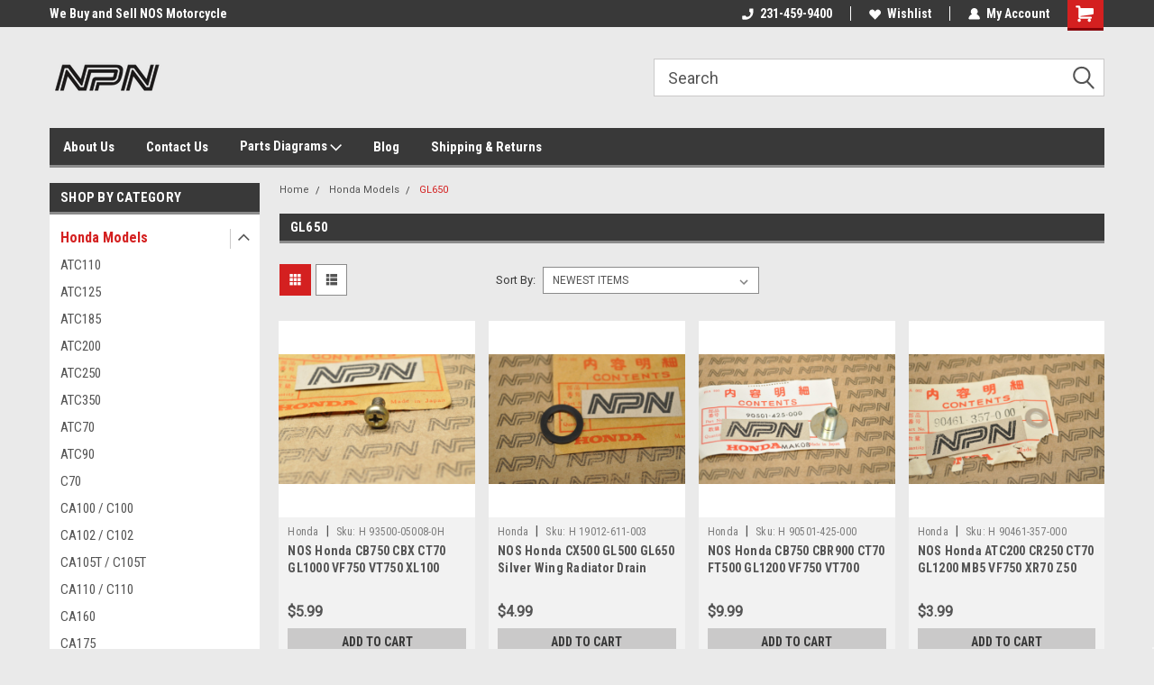

--- FILE ---
content_type: text/html; charset=UTF-8
request_url: https://www.nospartsnow.com/honda/gl650/
body_size: 43183
content:

<!DOCTYPE html>
<html class="no-js" lang="en">
<head>
    <title>New Old Stock NOS Honda GL650 Goldwing Parts</title>
    <link rel="dns-prefetch preconnect" href="https://cdn11.bigcommerce.com/s-v5z9i" crossorigin><link rel="dns-prefetch preconnect" href="https://fonts.googleapis.com/" crossorigin><link rel="dns-prefetch preconnect" href="https://fonts.gstatic.com/" crossorigin>
    <meta name="keywords" content="GL650, Gold Wing, Honda Goldwing, Vintage Honda, New Old Stock Honda, NOS Honda, Honda, Motorcycle Parts"><meta name="description" content="Nos Parts Now is Buying and Selling Vintage New Old Stock Motorcycle Parts Honda, Kawasaki, Suzuki, Yamaha and More"><link rel='canonical' href='https://www.nospartsnow.com/honda/gl650/' /><meta name='platform' content='bigcommerce.stencil' />
    
            <link rel="next" href="https://www.nospartsnow.com/honda/gl650/?page=2">

    <link href="https://cdn11.bigcommerce.com/s-v5z9i/product_images/logo%20tiny%2032%20pixels.jpg?t=1508782658" rel="shortcut icon">
    <meta name="viewport" content="width=device-width, initial-scale=1, maximum-scale=1">
    <script>
        // Change document class from no-js to js so we can detect this in css
        document.documentElement.className = document.documentElement.className.replace('no-js', 'js');
    </script>
    <script async src="https://cdn11.bigcommerce.com/s-v5z9i/stencil/191a2360-6fae-013d-cfb5-6e3ef077b7cf/e/ee54b400-49df-0139-35a4-0242ac110013/dist/theme-bundle.head_async.js"></script>
    <link href="https://fonts.googleapis.com/css?family=Roboto+Condensed:400,700%7CRoboto:400,300&display=block" rel="stylesheet">
    <link data-stencil-stylesheet href="https://cdn11.bigcommerce.com/s-v5z9i/stencil/191a2360-6fae-013d-cfb5-6e3ef077b7cf/e/ee54b400-49df-0139-35a4-0242ac110013/css/theme-3f7de4b0-6f06-013e-9058-5e054896423d.css" rel="stylesheet">
    <!-- Start Tracking Code for analytics_facebook -->

<script>
!function(f,b,e,v,n,t,s){if(f.fbq)return;n=f.fbq=function(){n.callMethod?n.callMethod.apply(n,arguments):n.queue.push(arguments)};if(!f._fbq)f._fbq=n;n.push=n;n.loaded=!0;n.version='2.0';n.queue=[];t=b.createElement(e);t.async=!0;t.src=v;s=b.getElementsByTagName(e)[0];s.parentNode.insertBefore(t,s)}(window,document,'script','https://connect.facebook.net/en_US/fbevents.js');

fbq('set', 'autoConfig', 'false', '169059995434123');
fbq('dataProcessingOptions', ['LDU'], 0, 0);
fbq('init', '169059995434123', {"external_id":"45301f0b-4064-46bf-8788-f1235b5a3ae1"});
fbq('set', 'agent', 'bigcommerce', '169059995434123');

function trackEvents() {
    var pathName = window.location.pathname;

    fbq('track', 'PageView', {}, "");

    // Search events start -- only fire if the shopper lands on the /search.php page
    if (pathName.indexOf('/search.php') === 0 && getUrlParameter('search_query')) {
        fbq('track', 'Search', {
            content_type: 'product_group',
            content_ids: [],
            search_string: getUrlParameter('search_query')
        });
    }
    // Search events end

    // Wishlist events start -- only fire if the shopper attempts to add an item to their wishlist
    if (pathName.indexOf('/wishlist.php') === 0 && getUrlParameter('added_product_id')) {
        fbq('track', 'AddToWishlist', {
            content_type: 'product_group',
            content_ids: []
        });
    }
    // Wishlist events end

    // Lead events start -- only fire if the shopper subscribes to newsletter
    if (pathName.indexOf('/subscribe.php') === 0 && getUrlParameter('result') === 'success') {
        fbq('track', 'Lead', {});
    }
    // Lead events end

    // Registration events start -- only fire if the shopper registers an account
    if (pathName.indexOf('/login.php') === 0 && getUrlParameter('action') === 'account_created') {
        fbq('track', 'CompleteRegistration', {}, "");
    }
    // Registration events end

    

    function getUrlParameter(name) {
        var cleanName = name.replace(/[\[]/, '\[').replace(/[\]]/, '\]');
        var regex = new RegExp('[\?&]' + cleanName + '=([^&#]*)');
        var results = regex.exec(window.location.search);
        return results === null ? '' : decodeURIComponent(results[1].replace(/\+/g, ' '));
    }
}

if (window.addEventListener) {
    window.addEventListener("load", trackEvents, false)
}
</script>
<noscript><img height="1" width="1" style="display:none" alt="null" src="https://www.facebook.com/tr?id=169059995434123&ev=PageView&noscript=1&a=plbigcommerce1.2&eid="/></noscript>

<!-- End Tracking Code for analytics_facebook -->

<!-- Start Tracking Code for analytics_googleanalytics -->

<script>
  (function(i,s,o,g,r,a,m){i['GoogleAnalyticsObject']=r;i[r]=i[r]||function(){
  (i[r].q=i[r].q||[]).push(arguments)},i[r].l=1*new Date();a=s.createElement(o),
  m=s.getElementsByTagName(o)[0];a.async=1;a.src=g;m.parentNode.insertBefore(a,m)
  })(window,document,'script','//www.google-analytics.com/analytics.js','ga');

  ga('create', 'UA-72886863-1', 'auto');
  ga('send', 'pageview');

</script>


<meta name="google-site-verification" content="wM9-zhF6C_uwKyigc-Corz6uB-5RSzLgHuqvR7t4heE" />

<!-- End Tracking Code for analytics_googleanalytics -->


<script type="text/javascript" src="https://checkout-sdk.bigcommerce.com/v1/loader.js" defer ></script>
<script type="text/javascript">
fbq('track', 'ViewCategory', {"content_ids":["48441","48302","48194","48187","48158","48156","46822","46467","46449","46395","45747","45717"],"content_type":"product_group","content_category":"GL650"});
</script>
<script type="text/javascript">
var BCData = {};
</script>

<script nonce="">
(function () {
    var xmlHttp = new XMLHttpRequest();

    xmlHttp.open('POST', 'https://bes.gcp.data.bigcommerce.com/nobot');
    xmlHttp.setRequestHeader('Content-Type', 'application/json');
    xmlHttp.send('{"store_id":"965746","timezone_offset":"-4.0","timestamp":"2026-01-23T12:15:22.51238300Z","visit_id":"feecac7f-fec3-4f5d-85ab-c8de399edc81","channel_id":1}');
})();
</script>

    
    
    
    
    
    
    
    
</head>
    <body id="body" class="main  eleven-seventy     base-layout   header-in-container">

        <!-- snippet location header -->
        <svg data-src="https://cdn11.bigcommerce.com/s-v5z9i/stencil/191a2360-6fae-013d-cfb5-6e3ef077b7cf/e/ee54b400-49df-0139-35a4-0242ac110013/img/icon-sprite.svg" class="icons-svg-sprite"></svg>


        
<div class="header-container header-mn sticky-header">
    
    <div class="mbl-head-stick">
        <div class="top-menu">
            <div class="content">
                <!-- NEW BUTTON TO TRIGGER MAIN NAV WHEN STICKY -->
                <!-- <div class="alt-toggle">
            <h2 class="container-header btn"><span class="down-arrrow burger-menu"><i class="burger open" aria-hidden="true"><svg><use xlink:href="#icon-Menu" /></svg></i><i class="menu close" aria-hidden="true"><svg><use xlink:href="#icon-close" /></svg></i></span></h2>
            <h2 class="container-header text"><span class="mega-shop-text"></span></h2>
          </div> -->
    
                <!-- OPTIONAL SHORT MESSAGE LINK -->
                <!-- <div class="left">
              <a class="optional-message-link" href="">Put an optional message here.</a>
            </div> -->
    
                <div class="left-top-banner">
                    <div class="bnr-slider" data-slick='{
    "arrows": false,
    "mobileFirst": true,
    "slidesToShow": 1,
    "slidesToScroll": 1,
    "dots": false,
    "autoplay": true,
    "autoplaySpeed": 3500
}'>
        <p class="banner-text">Welcome to NPN</p>
        <p class="banner-text">We Buy and Sell NOS Motorcycle Parts</p>
    <p class="banner-text">Michigan USA</p>
</div>                </div>
    
                <div class="right-top-banner full-rght cnt-none">
                    <ul class="right-main mbl-numb">
                        <li class="navUser-item left phone-number nav-br">
                            <a href="tel:231-459-9400">
                                <svg version="1.1" xmlns="http://www.w3.org/2000/svg" width="32" height="32" viewBox="0 0 32 32">
                                    <path
                                        d="M8.3 12.3l3-2.9c0.3-0.3 0.5-0.7 0.4-1.1l-0.9-6.7c0-0.7-0.8-1.2-1.5-1.2l-7.6 0.5c-0.3 0-0.6 0.3-0.6 0.6-1.6 8-0.6 16.7 5.9 23 6.5 6.4 15.2 7.3 23.4 5.9 0.3 0 0.6-0.3 0.6-0.7v-8c0-0.7-0.5-1.3-1.2-1.4l-6.2-0.4c-0.4 0-0.8 0.1-1.1 0.4l-3 3s-12.5 1.3-11.2-11z"
                                    ></path>
                                </svg>
                                231-459-9400
                            </a>
                        </li>
                    </ul>
                    <div class="right account-links">
                        <ul class="right-main">
                            <div class="rhgt-top">
                                <div class="nav-br">
                                    
                                 </div>
                                <li class="navUser-item left phone-number nav-br">
                                    <a href="tel:231-459-9400">
                                        <svg version="1.1" xmlns="http://www.w3.org/2000/svg" width="32" height="32" viewBox="0 0 32 32">
                                            <path
                                                d="M8.3 12.3l3-2.9c0.3-0.3 0.5-0.7 0.4-1.1l-0.9-6.7c0-0.7-0.8-1.2-1.5-1.2l-7.6 0.5c-0.3 0-0.6 0.3-0.6 0.6-1.6 8-0.6 16.7 5.9 23 6.5 6.4 15.2 7.3 23.4 5.9 0.3 0 0.6-0.3 0.6-0.7v-8c0-0.7-0.5-1.3-1.2-1.4l-6.2-0.4c-0.4 0-0.8 0.1-1.1 0.4l-3 3s-12.5 1.3-11.2-11z"
                                            ></path>
                                        </svg>
                                        231-459-9400
                                    </a>
                                </li>
                                  
                                <li class="navUser-item wsh-link nav-br">
                                    <a class="navUser-action" href="/wishlist.php">
                                        <svg version="1.1" xmlns="http://www.w3.org/2000/svg" width="32" height="32" viewBox="0 0 32 32">
                                            <path
                                                d="M0.6 13.9c0.4 1.4 1 2.6 2.1 3.6l13.5 14 13.5-14c1-1 1.7-2.2 2.1-3.6s0.4-2.7 0-4.1c-0.4-1.3-1-2.5-2.1-3.5-1-1-2.2-1.7-3.5-2.1s-2.7-0.4-4.1 0c-1.4 0.4-2.6 1-3.5 2.1l-2.3 2.8-2.3-2.8c-1-1-2.2-1.7-3.5-2.1s-2.7-0.4-4.1 0c-1.4 0.4-2.6 1-3.6 2.1-1 1-1.7 2.2-2.1 3.5s-0.4 2.7 0 4.1z"
                                            ></path>
                                        </svg>
                                        Wishlist
                                    </a>
                                </li>
                                 
                                <li class="navUser-item navUser-item--account nav-br">
                                    <a class="navUser-action anct-link">
                                        <svg version="1.1" xmlns="http://www.w3.org/2000/svg" width="32" height="32" viewBox="0 0 32 32">
                                            <path
                                                d="M31.8 27.3c-1.2-5.2-4.7-9-9.5-10.8 2.5-2 4-5.2 3.4-8.7-0.6-4-4-7.3-8.2-7.8-5.7-0.6-10.6 3.8-10.6 9.3s1.4 5.5 3.5 7.2c-4.7 1.7-8.3 5.6-9.5 10.8-0.4 1.9 1.1 3.7 3.1 3.7h24.6c2 0 3.5-1.8 3.1-3.7z"
                                            ></path>
                                        </svg>
                                        <span class="anct-title">My Account</span>
                                    </a>
                                    <ul class="acnt-popup">
                                        <li>
                                            <a class="navUser-action login" href="/login.php">Login</a>
                                        </li>
                                        <li>
                                            <a class="navUser-action create" href="/login.php?action=create_account">Sign Up</a>
                                        </li>
                                    </ul>
                                </li>
                                <li class="navUser-item navUser-item--cart ">
                                    <a class="navUser-action" data-cart-preview data-dropdown="cart-preview-dropdown" data-options="align:right" href="/cart.php">
                                        <span class="navUser-item-cartLabel">
                                            <i class="cart-icon" aria-hidden="true">
                                                <svg version="1.1" xmlns="http://www.w3.org/2000/svg" width="32" height="32" viewBox="0 0 32 32">
                                                    <path
                                                        d="M29.9 6.2h-21.3v-1.6c0-1.4-1.2-2.6-2.6-2.6h-4.2c-0.9 0-1.6 0.7-1.6 1.7s0.7 1.7 1.7 1.7h3.4v17.1c0 1.4 1.2 2.6 2.6 2.6h19.3c0.9 0 1.7-0.7 1.7-1.7s-0.7-1.7-1.7-1.7h-18.6v-1.2l21.5-2.8c1.1-0.2 1.9-1.1 2-2.2v-7.1c0-1.2-1-2.1-2.1-2.1zM6.5 25.3c-1.6 0-2.8 1.3-2.8 2.8s1.3 2.8 2.8 2.8 2.8-1.3 2.8-2.8-1.3-2.8-2.8-2.8zM24.4 25.3c-1.6 0-2.8 1.3-2.8 2.8s1.3 2.8 2.8 2.8 2.8-1.3 2.8-2.8-1.3-2.8-2.8-2.8z"
                                                    ></path>
                                                </svg>
                                            </i>
                                        </span>
                                        <span class="countPill cart-quantity">0</span>
                                    </a>
    
                                    <div class="dropdown-menu" id="cart-preview-dropdown" data-dropdown-content aria-hidden="true"></div>
                                </li>
                            </div>
                        </ul>
                    </div>
                </div>
                <div class="clear"></div>
            </div>
        </div>
    
        <div class="header-container mbl-main full-width  full-width in-container">
            <div class="header-padding">
                <div class="header-padding">
                    <header class="header" role="banner">
                        <a href="#" class="mobileMenu-toggle" data-mobile-menu-toggle="menu">
                            <span class="mobileMenu-toggleIcon">Toggle menu</span>
                        </a>
    
                        <div class="header-logo header-logo--left">
                            <a href="https://www.nospartsnow.com/">
            <div class="header-logo-image-container">
                <img class="header-logo-image" src="https://cdn11.bigcommerce.com/s-v5z9i/images/stencil/125x50/npn_transparent_1629923072__11741.original.png" alt="NOS Parts NOW" title="NOS Parts NOW">
            </div>
</a>
                        </div>
                         
                         <span id="menu" class="is-srOnly mbl-tgl" style="display: none !important;"></span>
                        <div class="mbl-srch-icon">
                            <svg class="search-icon"><use xlink:href="#icon-search"></use></svg>
                        </div>
                        <div class="navPages-container dsk-search-bar mbl-srchbar inside-header left-logo search-container not-sticky" data-menu>
                            <nav class="navPages">
                                <span class="srch-close">
                                    <svg version="1.1" xmlns="http://www.w3.org/2000/svg" width="32" height="32" viewBox="0 0 32 32">
                                        <path d="M0 2.6l13.4 13.4-13.4 13.3 2.6 2.6 13.4-13.4 13.4 13.4 2.6-2.6-13.4-13.4 13.4-13.4-2.6-2.5-13.4 13.4-13.3-13.4-2.7 2.6z"></path>
                                    </svg>
                                </span>
                                <div class="navPages-quickSearch right searchbar">
                                    <div class="container">
    <!-- snippet location forms_search -->
    <form class="form" action="/search.php">
        <fieldset class="form-fieldset">
            <div class="form-field">
                <label class="u-hiddenVisually" for="search_query">Search</label>
                <input class="form-input" data-search-quick name="search_query" id="search_query" data-error-message="Search field cannot be empty." placeholder="Search" autocomplete="off">
                <div class="search-icon"><svg class="header-icon search-icon" title="submit" alt="submit"><use xlink:href="#icon-search"></use></svg></div>
                <input class="button button--primary form-prefixPostfix-button--postfix" type="submit" value="">
            </div>
        </fieldset>
        <div class="clear"></div>
    </form>
    <div id="search-action-buttons" class="search-buttons-container">
      <div class="align-right">
      <!-- <a href="#" class="reset quicksearch" aria-label="reset search" role="button" style="inline-block;">
        <span class="reset" aria-hidden="true">Reset Search</span>
      </a> -->
      <a href="#" class="modal-close custom-quick-search" aria-label="Close" role="button" style="inline-block;">
        <span aria-hidden="true">&#215;</span>
      </a>
      <div class="clear"></div>
      </div>
      <div class="clear"></div>
    </div>
      <section id="quickSearch" class="quickSearchResults" data-bind="html: results">
      </section>
      <div class="clear"></div>
</div>
                                </div>
                            </nav>
                        </div>
                        <div class="navPages-container mbl-search-bar mbl-srchbar inside-header left-logo search-container not-sticky" data-menu>
                            <nav class="navPages">
                                <span class="srch-close">
                                    <svg version="1.1" xmlns="http://www.w3.org/2000/svg" width="32" height="32" viewBox="0 0 32 32">
                                        <path d="M0 2.6l13.4 13.4-13.4 13.3 2.6 2.6 13.4-13.4 13.4 13.4 2.6-2.6-13.4-13.4 13.4-13.4-2.6-2.5-13.4 13.4-13.3-13.4-2.7 2.6z"></path>
                                    </svg>
                                </span>
                                <div class="navPages-quickSearch right searchbar">
                                    <div class="container">
    <!-- snippet location forms_search -->
    <form class="form" action="/search.php">
        <fieldset class="form-fieldset">
            <div class="form-field">
                <label class="u-hiddenVisually" for="search_query">Search</label>
                <input class="form-input" data-search-quick name="search_query" id="search_query" data-error-message="Search field cannot be empty." placeholder="Search" autocomplete="off">
                <div class="search-icon"><svg class="header-icon search-icon" title="submit" alt="submit"><use xlink:href="#icon-search"></use></svg></div>
                <input class="button button--primary form-prefixPostfix-button--postfix" type="submit" value="">
            </div>
        </fieldset>
        <div class="clear"></div>
    </form>
    <div id="search-action-buttons" class="search-buttons-container">
      <div class="align-right">
      <!-- <a href="#" class="reset quicksearch" aria-label="reset search" role="button" style="inline-block;">
        <span class="reset" aria-hidden="true">Reset Search</span>
      </a> -->
      <a href="#" class="modal-close custom-quick-search" aria-label="Close" role="button" style="inline-block;">
        <span aria-hidden="true">&#215;</span>
      </a>
      <div class="clear"></div>
      </div>
      <div class="clear"></div>
    </div>
      <section id="quickSearch" class="quickSearchResults" data-bind="html: results">
      </section>
      <div class="clear"></div>
</div>
                                </div>
                            </nav>
                        </div>
                                                 <div class="clear"></div>
                        <div class="mobile-menu navPages-container" id="menu" data-menu>
                            <nav class="navPages">
    <ul class="navPages-list">
        <div class="nav-align">
        <div class="custom-pages-nav">
            <div id="mobile-menu">
              <div class="category-menu mbl-cat">
                <h2 class="container-header mobile">Shop By Category</h2>
                    <li class="navPages-item mobile">
                        <a class="navPages-action has-subMenu" href="https://www.nospartsnow.com/honda-models/">
    Honda Models <i class="fa fa-chevron-down main-nav" aria-hidden="true"><svg><use xlink:href="#icon-dropdown" /></svg></i>
</a>
<div class="navPage-subMenu" id="navPages-18" aria-hidden="true" tabindex="-1">
    <ul class="navPage-subMenu-list">
            <li class="navPage-subMenu-item">
                    <a class="navPage-subMenu-action navPages-action" href="https://www.nospartsnow.com/honda/atc110/">ATC110</a>
            </li>
            <li class="navPage-subMenu-item">
                    <a class="navPage-subMenu-action navPages-action" href="https://www.nospartsnow.com/honda/atc125/">ATC125</a>
            </li>
            <li class="navPage-subMenu-item">
                    <a class="navPage-subMenu-action navPages-action" href="https://www.nospartsnow.com/honda/atc185/">ATC185</a>
            </li>
            <li class="navPage-subMenu-item">
                    <a class="navPage-subMenu-action navPages-action" href="https://www.nospartsnow.com/honda/atc200/">ATC200</a>
            </li>
            <li class="navPage-subMenu-item">
                    <a class="navPage-subMenu-action navPages-action" href="https://www.nospartsnow.com/honda/atc250/">ATC250</a>
            </li>
            <li class="navPage-subMenu-item">
                    <a class="navPage-subMenu-action navPages-action" href="https://www.nospartsnow.com/honda-model-selection/atc350/">ATC350</a>
            </li>
            <li class="navPage-subMenu-item">
                    <a class="navPage-subMenu-action navPages-action" href="https://www.nospartsnow.com/honda/atc70/">ATC70</a>
            </li>
            <li class="navPage-subMenu-item">
                    <a class="navPage-subMenu-action navPages-action" href="https://www.nospartsnow.com/honda/atc90/">ATC90</a>
            </li>
            <li class="navPage-subMenu-item">
                    <a class="navPage-subMenu-action navPages-action" href="https://www.nospartsnow.com/honda/c70/">C70</a>
            </li>
            <li class="navPage-subMenu-item">
                    <a class="navPage-subMenu-action navPages-action" href="https://www.nospartsnow.com/honda/ca100-c100/">CA100 / C100</a>
            </li>
            <li class="navPage-subMenu-item">
                    <a class="navPage-subMenu-action navPages-action" href="https://www.nospartsnow.com/honda/ca102-c102/">CA102 / C102</a>
            </li>
            <li class="navPage-subMenu-item">
                    <a class="navPage-subMenu-action navPages-action" href="https://www.nospartsnow.com/honda/ca105t-c105t/">CA105T / C105T</a>
            </li>
            <li class="navPage-subMenu-item">
                    <a class="navPage-subMenu-action navPages-action" href="https://www.nospartsnow.com/honda/ca110-c110/">CA110 / C110</a>
            </li>
            <li class="navPage-subMenu-item">
                    <a class="navPage-subMenu-action navPages-action" href="https://www.nospartsnow.com/honda/ca160/">CA160</a>
            </li>
            <li class="navPage-subMenu-item">
                    <a class="navPage-subMenu-action navPages-action" href="https://www.nospartsnow.com/honda/ca175/">CA175</a>
            </li>
            <li class="navPage-subMenu-item">
                    <a class="navPage-subMenu-action navPages-action" href="https://www.nospartsnow.com/honda/c200-ca200/">CA200 / C200</a>
            </li>
            <li class="navPage-subMenu-item">
                    <a class="navPage-subMenu-action navPages-action" href="https://www.nospartsnow.com/honda/ca72/">CA72</a>
            </li>
            <li class="navPage-subMenu-item">
                    <a class="navPage-subMenu-action navPages-action" href="https://www.nospartsnow.com/honda/ca77/">CA77</a>
            </li>
            <li class="navPage-subMenu-item">
                    <a class="navPage-subMenu-action navPages-action" href="https://www.nospartsnow.com/honda/ca95/">CA95</a>
            </li>
            <li class="navPage-subMenu-item">
                    <a class="navPage-subMenu-action navPages-action" href="https://www.nospartsnow.com/honda/cb1/">CB1</a>
            </li>
            <li class="navPage-subMenu-item">
                    <a class="navPage-subMenu-action navPages-action" href="https://www.nospartsnow.com/honda/cb100/">CB100</a>
            </li>
            <li class="navPage-subMenu-item">
                    <a class="navPage-subMenu-action navPages-action" href="https://www.nospartsnow.com/honda/cb1000/">CB1000</a>
            </li>
            <li class="navPage-subMenu-item">
                    <a class="navPage-subMenu-action navPages-action" href="https://www.nospartsnow.com/honda/cb1100/">CB1100</a>
            </li>
            <li class="navPage-subMenu-item">
                    <a class="navPage-subMenu-action navPages-action" href="https://www.nospartsnow.com/honda/cb125/">CB125</a>
            </li>
            <li class="navPage-subMenu-item">
                    <a class="navPage-subMenu-action navPages-action" href="https://www.nospartsnow.com/honda/cb160/">CB160</a>
            </li>
            <li class="navPage-subMenu-item">
                    <a class="navPage-subMenu-action navPages-action" href="https://www.nospartsnow.com/honda/cb175/">CB175</a>
            </li>
            <li class="navPage-subMenu-item">
                    <a class="navPage-subMenu-action navPages-action" href="https://www.nospartsnow.com/honda/cb200/">CB200</a>
            </li>
            <li class="navPage-subMenu-item">
                    <a class="navPage-subMenu-action navPages-action" href="https://www.nospartsnow.com/honda/cb350/">CB350</a>
            </li>
            <li class="navPage-subMenu-item">
                    <a class="navPage-subMenu-action navPages-action" href="https://www.nospartsnow.com/honda/cb350f/">CB350F</a>
            </li>
            <li class="navPage-subMenu-item">
                    <a class="navPage-subMenu-action navPages-action" href="https://www.nospartsnow.com/honda/cb360/">CB360</a>
            </li>
            <li class="navPage-subMenu-item">
                    <a class="navPage-subMenu-action navPages-action" href="https://www.nospartsnow.com/honda/cb400a/">CB400A</a>
            </li>
            <li class="navPage-subMenu-item">
                    <a class="navPage-subMenu-action navPages-action" href="https://www.nospartsnow.com/honda/cb400f/">CB400F</a>
            </li>
            <li class="navPage-subMenu-item">
                    <a class="navPage-subMenu-action navPages-action" href="https://www.nospartsnow.com/honda/cb400t/">CB400T</a>
            </li>
            <li class="navPage-subMenu-item">
                    <a class="navPage-subMenu-action navPages-action" href="https://www.nospartsnow.com/honda/cb450/">CB450</a>
            </li>
            <li class="navPage-subMenu-item">
                    <a class="navPage-subMenu-action navPages-action" href="https://www.nospartsnow.com/honda/cb450sc/">CB450SC</a>
            </li>
            <li class="navPage-subMenu-item">
                    <a class="navPage-subMenu-action navPages-action" href="https://www.nospartsnow.com/honda/cb450t/">CB450T</a>
            </li>
            <li class="navPage-subMenu-item">
                    <a class="navPage-subMenu-action navPages-action" href="https://www.nospartsnow.com/honda/cb500/">CB500</a>
            </li>
            <li class="navPage-subMenu-item">
                    <a class="navPage-subMenu-action navPages-action" href="https://www.nospartsnow.com/honda/cb500t/">CB500T</a>
            </li>
            <li class="navPage-subMenu-item">
                    <a class="navPage-subMenu-action navPages-action" href="https://www.nospartsnow.com/honda/cb550/">CB550</a>
            </li>
            <li class="navPage-subMenu-item">
                    <a class="navPage-subMenu-action navPages-action" href="https://www.nospartsnow.com/honda/cb650/">CB650</a>
            </li>
            <li class="navPage-subMenu-item">
                    <a class="navPage-subMenu-action navPages-action" href="https://www.nospartsnow.com/honda/cb700/">CB700</a>
            </li>
            <li class="navPage-subMenu-item">
                    <a class="navPage-subMenu-action navPages-action" href="https://www.nospartsnow.com/honda/cb72/">CB72</a>
            </li>
            <li class="navPage-subMenu-item">
                    <a class="navPage-subMenu-action navPages-action" href="https://www.nospartsnow.com/honda/cb750/">CB750</a>
            </li>
            <li class="navPage-subMenu-item">
                    <a class="navPage-subMenu-action navPages-action" href="https://www.nospartsnow.com/honda/cb77/">CB77</a>
            </li>
            <li class="navPage-subMenu-item">
                    <a class="navPage-subMenu-action navPages-action" href="https://www.nospartsnow.com/honda/cb900/">CB900</a>
            </li>
            <li class="navPage-subMenu-item">
                    <a class="navPage-subMenu-action navPages-action" href="https://www.nospartsnow.com/honda/cb92/">CB92</a>
            </li>
            <li class="navPage-subMenu-item">
                    <a class="navPage-subMenu-action navPages-action" href="https://www.nospartsnow.com/honda-models/cbr1000/">CBR1000</a>
            </li>
            <li class="navPage-subMenu-item">
                    <a class="navPage-subMenu-action navPages-action" href="https://www.nospartsnow.com/honda/cbr600/">CBR600</a>
            </li>
            <li class="navPage-subMenu-item">
                    <a class="navPage-subMenu-action navPages-action" href="https://www.nospartsnow.com">CBR900</a>
            </li>
            <li class="navPage-subMenu-item">
                    <a class="navPage-subMenu-action navPages-action" href="https://www.nospartsnow.com/honda/cbx/">CBX</a>
            </li>
            <li class="navPage-subMenu-item">
                    <a class="navPage-subMenu-action navPages-action" href="https://www.nospartsnow.com/honda-models/cd175/">CD175</a>
            </li>
            <li class="navPage-subMenu-item">
                    <a class="navPage-subMenu-action navPages-action" href="https://www.nospartsnow.com/honda/ce71/">CE71</a>
            </li>
            <li class="navPage-subMenu-item">
                    <a class="navPage-subMenu-action navPages-action" href="https://www.nospartsnow.com/honda/ch125/">CH125</a>
            </li>
            <li class="navPage-subMenu-item">
                    <a class="navPage-subMenu-action navPages-action" href="https://www.nospartsnow.com/honda/ch150/">CH150</a>
            </li>
            <li class="navPage-subMenu-item">
                    <a class="navPage-subMenu-action navPages-action" href="https://www.nospartsnow.com/honda-model-selection/ch250/">CH250</a>
            </li>
            <li class="navPage-subMenu-item">
                    <a class="navPage-subMenu-action navPages-action" href="https://www.nospartsnow.com/honda-models/ch80/">CH80</a>
            </li>
            <li class="navPage-subMenu-item">
                    <a class="navPage-subMenu-action navPages-action" href="https://www.nospartsnow.com/honda/cj360/">CJ360</a>
            </li>
            <li class="navPage-subMenu-item">
                    <a class="navPage-subMenu-action navPages-action" href="https://www.nospartsnow.com/honda/cl100/">CL100</a>
            </li>
            <li class="navPage-subMenu-item">
                    <a class="navPage-subMenu-action navPages-action" href="https://www.nospartsnow.com/honda/cl125/">CL125</a>
            </li>
            <li class="navPage-subMenu-item">
                    <a class="navPage-subMenu-action navPages-action" href="https://www.nospartsnow.com/honda/cl160/">CL160</a>
            </li>
            <li class="navPage-subMenu-item">
                    <a class="navPage-subMenu-action navPages-action" href="https://www.nospartsnow.com/honda/cl175/">CL175</a>
            </li>
            <li class="navPage-subMenu-item">
                    <a class="navPage-subMenu-action navPages-action" href="https://www.nospartsnow.com/honda/cl200/">CL200</a>
            </li>
            <li class="navPage-subMenu-item">
                    <a class="navPage-subMenu-action navPages-action" href="https://www.nospartsnow.com/honda/cl350/">CL350</a>
            </li>
            <li class="navPage-subMenu-item">
                    <a class="navPage-subMenu-action navPages-action" href="https://www.nospartsnow.com/honda/cl360/">CL360</a>
            </li>
            <li class="navPage-subMenu-item">
                    <a class="navPage-subMenu-action navPages-action" href="https://www.nospartsnow.com/honda/cl450/">CL450</a>
            </li>
            <li class="navPage-subMenu-item">
                    <a class="navPage-subMenu-action navPages-action" href="https://www.nospartsnow.com/honda/cl70/">CL70</a>
            </li>
            <li class="navPage-subMenu-item">
                    <a class="navPage-subMenu-action navPages-action" href="https://www.nospartsnow.com/honda/cl72/">CL72</a>
            </li>
            <li class="navPage-subMenu-item">
                    <a class="navPage-subMenu-action navPages-action" href="https://www.nospartsnow.com/honda/cl77/">CL77</a>
            </li>
            <li class="navPage-subMenu-item">
                    <a class="navPage-subMenu-action navPages-action" href="https://www.nospartsnow.com/honda/cl90/">CL90</a>
            </li>
            <li class="navPage-subMenu-item">
                    <a class="navPage-subMenu-action navPages-action" href="https://www.nospartsnow.com/honda/cm185/">CM185</a>
            </li>
            <li class="navPage-subMenu-item">
                    <a class="navPage-subMenu-action navPages-action" href="https://www.nospartsnow.com/honda/cm200/">CM200</a>
            </li>
            <li class="navPage-subMenu-item">
                    <a class="navPage-subMenu-action navPages-action" href="https://www.nospartsnow.com/honda/cm250/">CM250</a>
            </li>
            <li class="navPage-subMenu-item">
                    <a class="navPage-subMenu-action navPages-action" href="https://www.nospartsnow.com/honda/cm400/">CM400</a>
            </li>
            <li class="navPage-subMenu-item">
                    <a class="navPage-subMenu-action navPages-action" href="https://www.nospartsnow.com/honda/cm450/">CM450</a>
            </li>
            <li class="navPage-subMenu-item">
                    <a class="navPage-subMenu-action navPages-action" href="https://www.nospartsnow.com/honda/cm91/">CM91</a>
            </li>
            <li class="navPage-subMenu-item">
                    <a class="navPage-subMenu-action navPages-action" href="https://www.nospartsnow.com/honda-model-selection/cmx250/">CMX250</a>
            </li>
            <li class="navPage-subMenu-item">
                    <a class="navPage-subMenu-action navPages-action" href="https://www.nospartsnow.com/honda/cmx450/">CMX450</a>
            </li>
            <li class="navPage-subMenu-item">
                    <a class="navPage-subMenu-action navPages-action" href="https://www.nospartsnow.com/honda/cr125/">CR125</a>
            </li>
            <li class="navPage-subMenu-item">
                    <a class="navPage-subMenu-action navPages-action" href="https://www.nospartsnow.com/honda/cr250/">CR250</a>
            </li>
            <li class="navPage-subMenu-item">
                    <a class="navPage-subMenu-action navPages-action" href="https://www.nospartsnow.com/honda/cr450/">CR450</a>
            </li>
            <li class="navPage-subMenu-item">
                    <a class="navPage-subMenu-action navPages-action" href="https://www.nospartsnow.com/honda/cr480/">CR480</a>
            </li>
            <li class="navPage-subMenu-item">
                    <a class="navPage-subMenu-action navPages-action" href="https://www.nospartsnow.com/honda/cr500/">CR500</a>
            </li>
            <li class="navPage-subMenu-item">
                    <a class="navPage-subMenu-action navPages-action" href="https://www.nospartsnow.com/honda/cr60/">CR60</a>
            </li>
            <li class="navPage-subMenu-item">
                    <a class="navPage-subMenu-action navPages-action" href="https://www.nospartsnow.com/honda/cr80/">CR80</a>
            </li>
            <li class="navPage-subMenu-item">
                    <a class="navPage-subMenu-action navPages-action" href="https://www.nospartsnow.com/honda/ct110/">CT110</a>
            </li>
            <li class="navPage-subMenu-item">
                    <a class="navPage-subMenu-action navPages-action" href="https://www.nospartsnow.com/honda/ct125/">CT125</a>
            </li>
            <li class="navPage-subMenu-item">
                    <a class="navPage-subMenu-action navPages-action" href="https://www.nospartsnow.com/honda/ct200/">CT200</a>
            </li>
            <li class="navPage-subMenu-item">
                    <a class="navPage-subMenu-action navPages-action" href="https://www.nospartsnow.com/honda/ct70/">CT70</a>
            </li>
            <li class="navPage-subMenu-item">
                    <a class="navPage-subMenu-action navPages-action" href="https://www.nospartsnow.com/honda/ct90/">CT90</a>
            </li>
            <li class="navPage-subMenu-item">
                    <a class="navPage-subMenu-action navPages-action" href="https://www.nospartsnow.com/honda/cx500/">CX500</a>
            </li>
            <li class="navPage-subMenu-item">
                    <a class="navPage-subMenu-action navPages-action" href="https://www.nospartsnow.com/honda/cx650/">CX650</a>
            </li>
            <li class="navPage-subMenu-item">
                    <a class="navPage-subMenu-action navPages-action" href="https://www.nospartsnow.com/honda/fl250/">FL250</a>
            </li>
            <li class="navPage-subMenu-item">
                    <a class="navPage-subMenu-action navPages-action" href="https://www.nospartsnow.com/honda/fl350/">FL350</a>
            </li>
            <li class="navPage-subMenu-item">
                    <a class="navPage-subMenu-action navPages-action" href="https://www.nospartsnow.com/honda-model-selection/fl400/">FL400</a>
            </li>
            <li class="navPage-subMenu-item">
                    <a class="navPage-subMenu-action navPages-action" href="https://www.nospartsnow.com/honda/ft500/">FT500</a>
            </li>
            <li class="navPage-subMenu-item">
                    <a class="navPage-subMenu-action navPages-action" href="https://www.nospartsnow.com/honda-model-selection/gb500/">GB500</a>
            </li>
            <li class="navPage-subMenu-item">
                    <a class="navPage-subMenu-action navPages-action" href="https://www.nospartsnow.com/honda/gl1000/">GL1000</a>
            </li>
            <li class="navPage-subMenu-item">
                    <a class="navPage-subMenu-action navPages-action" href="https://www.nospartsnow.com/honda/gl1100/">GL1100</a>
            </li>
            <li class="navPage-subMenu-item">
                    <a class="navPage-subMenu-action navPages-action" href="https://www.nospartsnow.com/honda/gl1200/">GL1200</a>
            </li>
            <li class="navPage-subMenu-item">
                    <a class="navPage-subMenu-action navPages-action" href="https://www.nospartsnow.com/honda-model-selection/gl1500/">GL1500</a>
            </li>
            <li class="navPage-subMenu-item">
                    <a class="navPage-subMenu-action navPages-action" href="https://www.nospartsnow.com/honda/gl500/">GL500</a>
            </li>
            <li class="navPage-subMenu-item">
                    <a class="navPage-subMenu-action navPages-action" href="https://www.nospartsnow.com/honda/gl650/">GL650</a>
            </li>
            <li class="navPage-subMenu-item">
                    <a class="navPage-subMenu-action navPages-action" href="https://www.nospartsnow.com/honda/mb5/">MB5</a>
            </li>
            <li class="navPage-subMenu-item">
                    <a class="navPage-subMenu-action navPages-action" href="https://www.nospartsnow.com/honda/mr175/">MR175</a>
            </li>
            <li class="navPage-subMenu-item">
                    <a class="navPage-subMenu-action navPages-action" href="https://www.nospartsnow.com/honda/mr250/">MR250</a>
            </li>
            <li class="navPage-subMenu-item">
                    <a class="navPage-subMenu-action navPages-action" href="https://www.nospartsnow.com/honda/mr50/">MR50</a>
            </li>
            <li class="navPage-subMenu-item">
                    <a class="navPage-subMenu-action navPages-action" href="https://www.nospartsnow.com/honda/mt125/">MT125</a>
            </li>
            <li class="navPage-subMenu-item">
                    <a class="navPage-subMenu-action navPages-action" href="https://www.nospartsnow.com/honda/mt250/">MT250</a>
            </li>
            <li class="navPage-subMenu-item">
                    <a class="navPage-subMenu-action navPages-action" href="https://www.nospartsnow.com/honda/na50/">NA50</a>
            </li>
            <li class="navPage-subMenu-item">
                    <a class="navPage-subMenu-action navPages-action" href="https://www.nospartsnow.com/honda-model-selection/nb50/">NB50</a>
            </li>
            <li class="navPage-subMenu-item">
                    <a class="navPage-subMenu-action navPages-action" href="https://www.nospartsnow.com/honda/nc50/">NC50</a>
            </li>
            <li class="navPage-subMenu-item">
                    <a class="navPage-subMenu-action navPages-action" href="https://www.nospartsnow.com/honda/nh125/">NH125</a>
            </li>
            <li class="navPage-subMenu-item">
                    <a class="navPage-subMenu-action navPages-action" href="https://www.nospartsnow.com/honda/nh80/">NH80</a>
            </li>
            <li class="navPage-subMenu-item">
                    <a class="navPage-subMenu-action navPages-action" href="https://www.nospartsnow.com/honda/nq50/">NQ50</a>
            </li>
            <li class="navPage-subMenu-item">
                    <a class="navPage-subMenu-action navPages-action" href="https://www.nospartsnow.com/honda/nt650/">NT650</a>
            </li>
            <li class="navPage-subMenu-item">
                    <a class="navPage-subMenu-action navPages-action" href="https://www.nospartsnow.com/honda-model-selection/nu50/">NU50</a>
            </li>
            <li class="navPage-subMenu-item">
                    <a class="navPage-subMenu-action navPages-action" href="https://www.nospartsnow.com/honda-model-selection/nx125/">NX125</a>
            </li>
            <li class="navPage-subMenu-item">
                    <a class="navPage-subMenu-action navPages-action" href="https://www.nospartsnow.com/honda-model-selection/nx250/">NX250</a>
            </li>
            <li class="navPage-subMenu-item">
                    <a class="navPage-subMenu-action navPages-action" href="https://www.nospartsnow.com/honda/nx50/">NX50</a>
            </li>
            <li class="navPage-subMenu-item">
                    <a class="navPage-subMenu-action navPages-action" href="https://www.nospartsnow.com/honda-model-selection/nx650/">NX650</a>
            </li>
            <li class="navPage-subMenu-item">
                    <a class="navPage-subMenu-action navPages-action" href="https://www.nospartsnow.com/honda/p50/">P50</a>
            </li>
            <li class="navPage-subMenu-item">
                    <a class="navPage-subMenu-action navPages-action" href="https://www.nospartsnow.com/honda/pa50/">PA50</a>
            </li>
            <li class="navPage-subMenu-item">
                    <a class="navPage-subMenu-action navPages-action" href="https://www.nospartsnow.com/honda/pc50/">PC50</a>
            </li>
            <li class="navPage-subMenu-item">
                    <a class="navPage-subMenu-action navPages-action" href="https://www.nospartsnow.com/honda-model-selection/pc800/">PC800</a>
            </li>
            <li class="navPage-subMenu-item">
                    <a class="navPage-subMenu-action navPages-action" href="https://www.nospartsnow.com/honda/qa50/">QA50</a>
            </li>
            <li class="navPage-subMenu-item">
                    <a class="navPage-subMenu-action navPages-action" href="https://www.nospartsnow.com/honda/s65/">S65</a>
            </li>
            <li class="navPage-subMenu-item">
                    <a class="navPage-subMenu-action navPages-action" href="https://www.nospartsnow.com/honda/s90/">S90</a>
            </li>
            <li class="navPage-subMenu-item">
                    <a class="navPage-subMenu-action navPages-action" href="https://www.nospartsnow.com/honda-models/sa50/">SA50</a>
            </li>
            <li class="navPage-subMenu-item">
                    <a class="navPage-subMenu-action navPages-action" href="https://www.nospartsnow.com/honda/sl100/">SL100</a>
            </li>
            <li class="navPage-subMenu-item">
                    <a class="navPage-subMenu-action navPages-action" href="https://www.nospartsnow.com/honda/sl125/">SL125</a>
            </li>
            <li class="navPage-subMenu-item">
                    <a class="navPage-subMenu-action navPages-action" href="https://www.nospartsnow.com/honda/sl175/">SL175</a>
            </li>
            <li class="navPage-subMenu-item">
                    <a class="navPage-subMenu-action navPages-action" href="https://www.nospartsnow.com/honda/sl350/">SL350</a>
            </li>
            <li class="navPage-subMenu-item">
                    <a class="navPage-subMenu-action navPages-action" href="https://www.nospartsnow.com/honda/sl70/">SL70</a>
            </li>
            <li class="navPage-subMenu-item">
                    <a class="navPage-subMenu-action navPages-action" href="https://www.nospartsnow.com/honda/sl90/">SL90</a>
            </li>
            <li class="navPage-subMenu-item">
                    <a class="navPage-subMenu-action navPages-action" href="https://www.nospartsnow.com/honda/ss125/">SS125</a>
            </li>
            <li class="navPage-subMenu-item">
                    <a class="navPage-subMenu-action navPages-action" href="https://www.nospartsnow.com/honda/st90/">ST90</a>
            </li>
            <li class="navPage-subMenu-item">
                    <a class="navPage-subMenu-action navPages-action" href="https://www.nospartsnow.com/honda/tl125/">TL125</a>
            </li>
            <li class="navPage-subMenu-item">
                    <a class="navPage-subMenu-action navPages-action" href="https://www.nospartsnow.com/honda/tl250/">TL250</a>
            </li>
            <li class="navPage-subMenu-item">
                    <a class="navPage-subMenu-action navPages-action" href="https://www.nospartsnow.com/honda/tlr200/">TLR200</a>
            </li>
            <li class="navPage-subMenu-item">
                    <a class="navPage-subMenu-action navPages-action" href="https://www.nospartsnow.com/honda/tr200/">TR200</a>
            </li>
            <li class="navPage-subMenu-item">
                    <a class="navPage-subMenu-action navPages-action" href="https://www.nospartsnow.com/honda/trx125/">TRX125</a>
            </li>
            <li class="navPage-subMenu-item">
                    <a class="navPage-subMenu-action navPages-action" href="https://www.nospartsnow.com/honda/trx200/">TRX200</a>
            </li>
            <li class="navPage-subMenu-item">
                    <a class="navPage-subMenu-action navPages-action" href="https://www.nospartsnow.com/honda/trx250/">TRX250</a>
            </li>
            <li class="navPage-subMenu-item">
                    <a class="navPage-subMenu-action navPages-action" href="https://www.nospartsnow.com/honda-model-selection/trx300/">TRX300</a>
            </li>
            <li class="navPage-subMenu-item">
                    <a class="navPage-subMenu-action navPages-action" href="https://www.nospartsnow.com/honda-model-selection/trx350/">TRX350</a>
            </li>
            <li class="navPage-subMenu-item">
                    <a class="navPage-subMenu-action navPages-action" href="https://www.nospartsnow.com/honda/trx70/">TRX70</a>
            </li>
            <li class="navPage-subMenu-item">
                    <a class="navPage-subMenu-action navPages-action" href="https://www.nospartsnow.com/honda/trx90/">TRX90</a>
            </li>
            <li class="navPage-subMenu-item">
                    <a class="navPage-subMenu-action navPages-action" href="https://www.nospartsnow.com/honda-models/vf1000/">VF1000</a>
            </li>
            <li class="navPage-subMenu-item">
                    <a class="navPage-subMenu-action navPages-action" href="https://www.nospartsnow.com/honda/vf1100/">VF1100</a>
            </li>
            <li class="navPage-subMenu-item">
                    <a class="navPage-subMenu-action navPages-action" href="https://www.nospartsnow.com/honda/vf500/">VF500</a>
            </li>
            <li class="navPage-subMenu-item">
                    <a class="navPage-subMenu-action navPages-action" href="https://www.nospartsnow.com/honda-model-selection/vf700/">VF700</a>
            </li>
            <li class="navPage-subMenu-item">
                    <a class="navPage-subMenu-action navPages-action" href="https://www.nospartsnow.com/honda-model-selection/vf750/">VF750</a>
            </li>
            <li class="navPage-subMenu-item">
                    <a class="navPage-subMenu-action navPages-action" href="https://www.nospartsnow.com/honda-model-selection/vfr700/">VFR700</a>
            </li>
            <li class="navPage-subMenu-item">
                    <a class="navPage-subMenu-action navPages-action" href="https://www.nospartsnow.com/honda-model-selection/vfr750/">VFR750</a>
            </li>
            <li class="navPage-subMenu-item">
                    <a class="navPage-subMenu-action navPages-action" href="https://www.nospartsnow.com/honda-model-selection/vt1100/">VT1100</a>
            </li>
            <li class="navPage-subMenu-item">
                    <a class="navPage-subMenu-action navPages-action" href="https://www.nospartsnow.com/honda/vt500/">VT500</a>
            </li>
            <li class="navPage-subMenu-item">
                    <a class="navPage-subMenu-action navPages-action" href="https://www.nospartsnow.com/honda-model-selection/vt600/">VT600</a>
            </li>
            <li class="navPage-subMenu-item">
                    <a class="navPage-subMenu-action navPages-action" href="https://www.nospartsnow.com/honda/vt700/">VT700</a>
            </li>
            <li class="navPage-subMenu-item">
                    <a class="navPage-subMenu-action navPages-action" href="https://www.nospartsnow.com/honda-model-selection/vt750/">VT750</a>
            </li>
            <li class="navPage-subMenu-item">
                    <a class="navPage-subMenu-action navPages-action" href="https://www.nospartsnow.com/honda/xl100/">XL100</a>
            </li>
            <li class="navPage-subMenu-item">
                    <a class="navPage-subMenu-action navPages-action" href="https://www.nospartsnow.com/honda/xl125/">XL125</a>
            </li>
            <li class="navPage-subMenu-item">
                    <a class="navPage-subMenu-action navPages-action" href="https://www.nospartsnow.com/honda/xl175/">XL175</a>
            </li>
            <li class="navPage-subMenu-item">
                    <a class="navPage-subMenu-action navPages-action" href="https://www.nospartsnow.com/honda/xl185/">XL185</a>
            </li>
            <li class="navPage-subMenu-item">
                    <a class="navPage-subMenu-action navPages-action" href="https://www.nospartsnow.com/honda/xl200/">XL200</a>
            </li>
            <li class="navPage-subMenu-item">
                    <a class="navPage-subMenu-action navPages-action" href="https://www.nospartsnow.com/honda/xl250/">XL250</a>
            </li>
            <li class="navPage-subMenu-item">
                    <a class="navPage-subMenu-action navPages-action" href="https://www.nospartsnow.com/honda/xl350/">XL350</a>
            </li>
            <li class="navPage-subMenu-item">
                    <a class="navPage-subMenu-action navPages-action" href="https://www.nospartsnow.com/honda/xl500/">XL500</a>
            </li>
            <li class="navPage-subMenu-item">
                    <a class="navPage-subMenu-action navPages-action" href="https://www.nospartsnow.com/honda/xl600/">XL600</a>
            </li>
            <li class="navPage-subMenu-item">
                    <a class="navPage-subMenu-action navPages-action" href="https://www.nospartsnow.com/honda/xl70/">XL70</a>
            </li>
            <li class="navPage-subMenu-item">
                    <a class="navPage-subMenu-action navPages-action" href="https://www.nospartsnow.com/honda/xl75/">XL75</a>
            </li>
            <li class="navPage-subMenu-item">
                    <a class="navPage-subMenu-action navPages-action" href="https://www.nospartsnow.com/honda/xl80/">XL80</a>
            </li>
            <li class="navPage-subMenu-item">
                    <a class="navPage-subMenu-action navPages-action" href="https://www.nospartsnow.com/honda/xr100/">XR100</a>
            </li>
            <li class="navPage-subMenu-item">
                    <a class="navPage-subMenu-action navPages-action" href="https://www.nospartsnow.com/honda/xr185/">XR185</a>
            </li>
            <li class="navPage-subMenu-item">
                    <a class="navPage-subMenu-action navPages-action" href="https://www.nospartsnow.com/honda/xr200/">XR200</a>
            </li>
            <li class="navPage-subMenu-item">
                    <a class="navPage-subMenu-action navPages-action" href="https://www.nospartsnow.com/honda/xr250/">XR250</a>
            </li>
            <li class="navPage-subMenu-item">
                    <a class="navPage-subMenu-action navPages-action" href="https://www.nospartsnow.com/honda/xr350/">XR350</a>
            </li>
            <li class="navPage-subMenu-item">
                    <a class="navPage-subMenu-action navPages-action" href="https://www.nospartsnow.com/honda-models/xr400/">XR400</a>
            </li>
            <li class="navPage-subMenu-item">
                    <a class="navPage-subMenu-action navPages-action" href="https://www.nospartsnow.com/honda/xr500/">XR500</a>
            </li>
            <li class="navPage-subMenu-item">
                    <a class="navPage-subMenu-action navPages-action" href="https://www.nospartsnow.com/honda/xr600/">XR600</a>
            </li>
            <li class="navPage-subMenu-item">
                    <a class="navPage-subMenu-action navPages-action" href="https://www.nospartsnow.com/honda/xr70/">XR70</a>
            </li>
            <li class="navPage-subMenu-item">
                    <a class="navPage-subMenu-action navPages-action" href="https://www.nospartsnow.com/honda/xr75/">XR75</a>
            </li>
            <li class="navPage-subMenu-item">
                    <a class="navPage-subMenu-action navPages-action" href="https://www.nospartsnow.com/honda/xr80/">XR80</a>
            </li>
            <li class="navPage-subMenu-item">
                    <a class="navPage-subMenu-action navPages-action" href="https://www.nospartsnow.com/honda/z50/">Z50</a>
            </li>
    </ul>
</div>
                    </li>
                    <li class="navPages-item mobile">
                        <a class="navPages-action has-subMenu" href="https://www.nospartsnow.com/kawasaki/">
    Kawasaki Models <i class="fa fa-chevron-down main-nav" aria-hidden="true"><svg><use xlink:href="#icon-dropdown" /></svg></i>
</a>
<div class="navPage-subMenu" id="navPages-19" aria-hidden="true" tabindex="-1">
    <ul class="navPage-subMenu-list">
            <li class="navPage-subMenu-item">
                    <a class="navPage-subMenu-action navPages-action" href="https://www.nospartsnow.com/kawasaki-model-selection/a1/">A1</a>
            </li>
            <li class="navPage-subMenu-item">
                    <a class="navPage-subMenu-action navPages-action" href="https://www.nospartsnow.com/kawasaki-model-selection/a7/">A7</a>
            </li>
            <li class="navPage-subMenu-item">
                    <a class="navPage-subMenu-action navPages-action" href="https://www.nospartsnow.com/kawasaki-model-selection/ar50/">AR50</a>
            </li>
            <li class="navPage-subMenu-item">
                    <a class="navPage-subMenu-action navPages-action" href="https://www.nospartsnow.com/kawasaki-model-selection/ar80/">AR80</a>
            </li>
            <li class="navPage-subMenu-item">
                    <a class="navPage-subMenu-action navPages-action" href="https://www.nospartsnow.com/kawasaki-model-selection/c2ss/">C2SS</a>
            </li>
            <li class="navPage-subMenu-item">
                    <a class="navPage-subMenu-action navPages-action" href="https://www.nospartsnow.com/kawasaki-model-selection/c2tr/">C2TR</a>
            </li>
            <li class="navPage-subMenu-item">
                    <a class="navPage-subMenu-action navPages-action" href="https://www.nospartsnow.com/kawasaki-model-selection/el250/">EL250</a>
            </li>
            <li class="navPage-subMenu-item">
                    <a class="navPage-subMenu-action navPages-action" href="https://www.nospartsnow.com/kawasaki-model-selection/en450/">EN450</a>
            </li>
            <li class="navPage-subMenu-item">
                    <a class="navPage-subMenu-action navPages-action" href="https://www.nospartsnow.com/kawasaki-model-selection/en500/">EN500</a>
            </li>
            <li class="navPage-subMenu-item">
                    <a class="navPage-subMenu-action navPages-action" href="https://www.nospartsnow.com/kawasaki-models/er500/">ER500</a>
            </li>
            <li class="navPage-subMenu-item">
                    <a class="navPage-subMenu-action navPages-action" href="https://www.nospartsnow.com/kawasaki-model-selection/ex250/">EX250</a>
            </li>
            <li class="navPage-subMenu-item">
                    <a class="navPage-subMenu-action navPages-action" href="https://www.nospartsnow.com/kawasaki-model-selection/ex305/">EX305</a>
            </li>
            <li class="navPage-subMenu-item">
                    <a class="navPage-subMenu-action navPages-action" href="https://www.nospartsnow.com/kawasaki-model-selection/ex500/">EX500</a>
            </li>
            <li class="navPage-subMenu-item">
                    <a class="navPage-subMenu-action navPages-action" href="https://www.nospartsnow.com/kawasaki-model-selection/f11/">F11</a>
            </li>
            <li class="navPage-subMenu-item">
                    <a class="navPage-subMenu-action navPages-action" href="https://www.nospartsnow.com/kawasaki-model-selection/f12mx/">F12MX</a>
            </li>
            <li class="navPage-subMenu-item">
                    <a class="navPage-subMenu-action navPages-action" href="https://www.nospartsnow.com/kawasaki-model-selection/f3/">F3</a>
            </li>
            <li class="navPage-subMenu-item">
                    <a class="navPage-subMenu-action navPages-action" href="https://www.nospartsnow.com/kawasaki-model-selection/f4/">F4</a>
            </li>
            <li class="navPage-subMenu-item">
                    <a class="navPage-subMenu-action navPages-action" href="https://www.nospartsnow.com/kawasaki-model-selection/f5/">F5</a>
            </li>
            <li class="navPage-subMenu-item">
                    <a class="navPage-subMenu-action navPages-action" href="https://www.nospartsnow.com/kawasaki-model-selection/f6/">F6</a>
            </li>
            <li class="navPage-subMenu-item">
                    <a class="navPage-subMenu-action navPages-action" href="https://www.nospartsnow.com/kawasaki-model-selection/f7/">F7</a>
            </li>
            <li class="navPage-subMenu-item">
                    <a class="navPage-subMenu-action navPages-action" href="https://www.nospartsnow.com/kawasaki-model-selection/f8/">F8</a>
            </li>
            <li class="navPage-subMenu-item">
                    <a class="navPage-subMenu-action navPages-action" href="https://www.nospartsnow.com/kawasaki-model-selection/f9/">F9</a>
            </li>
            <li class="navPage-subMenu-item">
                    <a class="navPage-subMenu-action navPages-action" href="https://www.nospartsnow.com/kawasaki-model-selection/g31m/">G31M</a>
            </li>
            <li class="navPage-subMenu-item">
                    <a class="navPage-subMenu-action navPages-action" href="https://www.nospartsnow.com/kawasaki-model-selection/g3ss/">G3SS</a>
            </li>
            <li class="navPage-subMenu-item">
                    <a class="navPage-subMenu-action navPages-action" href="https://www.nospartsnow.com/kawasaki-model-selection/g3tr/">G3TR</a>
            </li>
            <li class="navPage-subMenu-item">
                    <a class="navPage-subMenu-action navPages-action" href="https://www.nospartsnow.com/kawasaki-model-selection/g4tr/">G4TR</a>
            </li>
            <li class="navPage-subMenu-item">
                    <a class="navPage-subMenu-action navPages-action" href="https://www.nospartsnow.com/kawasaki-model-selection/g5/">G5</a>
            </li>
            <li class="navPage-subMenu-item">
                    <a class="navPage-subMenu-action navPages-action" href="https://www.nospartsnow.com/kawasaki-model-selection/h1/">H1</a>
            </li>
            <li class="navPage-subMenu-item">
                    <a class="navPage-subMenu-action navPages-action" href="https://www.nospartsnow.com/kawasaki-model-selection/h2/">H2</a>
            </li>
            <li class="navPage-subMenu-item">
                    <a class="navPage-subMenu-action navPages-action" href="https://www.nospartsnow.com/kawasaki-model-selection/kaf450/">KAF450</a>
            </li>
            <li class="navPage-subMenu-item">
                    <a class="navPage-subMenu-action navPages-action" href="https://www.nospartsnow.com/kawasaki-model-selection/kd100/">KD100</a>
            </li>
            <li class="navPage-subMenu-item">
                    <a class="navPage-subMenu-action navPages-action" href="https://www.nospartsnow.com/kawasaki-model-selection/kd125/">KD125</a>
            </li>
            <li class="navPage-subMenu-item">
                    <a class="navPage-subMenu-action navPages-action" href="https://www.nospartsnow.com/kawasaki-model-selection/kd175/">KD175</a>
            </li>
            <li class="navPage-subMenu-item">
                    <a class="navPage-subMenu-action navPages-action" href="https://www.nospartsnow.com/kawasaki-model-selection/kd80/">KD80</a>
            </li>
            <li class="navPage-subMenu-item">
                    <a class="navPage-subMenu-action navPages-action" href="https://www.nospartsnow.com/kawasaki-model-selection/kdx175/">KDX175</a>
            </li>
            <li class="navPage-subMenu-item">
                    <a class="navPage-subMenu-action navPages-action" href="https://www.nospartsnow.com/kawasaki-model-selection/kdx200/">KDX200</a>
            </li>
            <li class="navPage-subMenu-item">
                    <a class="navPage-subMenu-action navPages-action" href="https://www.nospartsnow.com/kawasaki-model-selection/kdx250/">KDX250</a>
            </li>
            <li class="navPage-subMenu-item">
                    <a class="navPage-subMenu-action navPages-action" href="https://www.nospartsnow.com/kawasaki-model-selection/kdx420/">KDX420</a>
            </li>
            <li class="navPage-subMenu-item">
                    <a class="navPage-subMenu-action navPages-action" href="https://www.nospartsnow.com/kawasaki-model-selection/kdx450/">KDX450</a>
            </li>
            <li class="navPage-subMenu-item">
                    <a class="navPage-subMenu-action navPages-action" href="https://www.nospartsnow.com/kawasaki-model-selection/kdx80/">KDX80</a>
            </li>
            <li class="navPage-subMenu-item">
                    <a class="navPage-subMenu-action navPages-action" href="https://www.nospartsnow.com/kawasaki-model-selection/ke100/">KE100</a>
            </li>
            <li class="navPage-subMenu-item">
                    <a class="navPage-subMenu-action navPages-action" href="https://www.nospartsnow.com/kawasaki-model-selection/ke125/">KE125</a>
            </li>
            <li class="navPage-subMenu-item">
                    <a class="navPage-subMenu-action navPages-action" href="https://www.nospartsnow.com/kawasaki-model-selection/ke175/">KE175</a>
            </li>
            <li class="navPage-subMenu-item">
                    <a class="navPage-subMenu-action navPages-action" href="https://www.nospartsnow.com/kawasaki-model-selection/ke250/">KE250</a>
            </li>
            <li class="navPage-subMenu-item">
                    <a class="navPage-subMenu-action navPages-action" href="https://www.nospartsnow.com/kawasaki-model-selection/kh100/">KH100</a>
            </li>
            <li class="navPage-subMenu-item">
                    <a class="navPage-subMenu-action navPages-action" href="https://www.nospartsnow.com/kawasaki-model-selection/kh125/">KH125</a>
            </li>
            <li class="navPage-subMenu-item">
                    <a class="navPage-subMenu-action navPages-action" href="https://www.nospartsnow.com/kawasaki-model-selection/kh250/">KH250</a>
            </li>
            <li class="navPage-subMenu-item">
                    <a class="navPage-subMenu-action navPages-action" href="https://www.nospartsnow.com/kawasaki-model-selection/kh400/">KH400</a>
            </li>
            <li class="navPage-subMenu-item">
                    <a class="navPage-subMenu-action navPages-action" href="https://www.nospartsnow.com/kawasaki-model-selection/kh500/">KH500</a>
            </li>
            <li class="navPage-subMenu-item">
                    <a class="navPage-subMenu-action navPages-action" href="https://www.nospartsnow.com/kawasaki-model-selection/kl250/">KL250</a>
            </li>
            <li class="navPage-subMenu-item">
                    <a class="navPage-subMenu-action navPages-action" href="https://www.nospartsnow.com/kawasaki-model-selection/kl600/">KL600</a>
            </li>
            <li class="navPage-subMenu-item">
                    <a class="navPage-subMenu-action navPages-action" href="https://www.nospartsnow.com/kawasaki-model-selection/kl650/">KL650</a>
            </li>
            <li class="navPage-subMenu-item">
                    <a class="navPage-subMenu-action navPages-action" href="https://www.nospartsnow.com/kawasaki-model-selection/klf185/">KLF185</a>
            </li>
            <li class="navPage-subMenu-item">
                    <a class="navPage-subMenu-action navPages-action" href="https://www.nospartsnow.com/kawasaki-models/klf220/">KLF220</a>
            </li>
            <li class="navPage-subMenu-item">
                    <a class="navPage-subMenu-action navPages-action" href="https://www.nospartsnow.com/kawasaki-model-selection/klf300/">KLF300</a>
            </li>
            <li class="navPage-subMenu-item">
                    <a class="navPage-subMenu-action navPages-action" href="https://www.nospartsnow.com/kawasaki-model-selection/klf400/">KLF400</a>
            </li>
            <li class="navPage-subMenu-item">
                    <a class="navPage-subMenu-action navPages-action" href="https://www.nospartsnow.com/kawasaki-model-selection/klr250/">KLR250</a>
            </li>
            <li class="navPage-subMenu-item">
                    <a class="navPage-subMenu-action navPages-action" href="https://www.nospartsnow.com/kawasaki-model-selection/klr650/">KLR650</a>
            </li>
            <li class="navPage-subMenu-item">
                    <a class="navPage-subMenu-action navPages-action" href="https://www.nospartsnow.com/kawasaki-model-selection/klt200/">KLT200</a>
            </li>
            <li class="navPage-subMenu-item">
                    <a class="navPage-subMenu-action navPages-action" href="https://www.nospartsnow.com/kawasaki-model-selection/klt250/">KLT250</a>
            </li>
            <li class="navPage-subMenu-item">
                    <a class="navPage-subMenu-action navPages-action" href="https://www.nospartsnow.com/kawasaki-model-selection/klx250/">KLX250</a>
            </li>
            <li class="navPage-subMenu-item">
                    <a class="navPage-subMenu-action navPages-action" href="https://www.nospartsnow.com/kawasaki-model-selection/km100/">KM100</a>
            </li>
            <li class="navPage-subMenu-item">
                    <a class="navPage-subMenu-action navPages-action" href="https://www.nospartsnow.com/kawasaki-model-selection/ks125/">KS125</a>
            </li>
            <li class="navPage-subMenu-item">
                    <a class="navPage-subMenu-action navPages-action" href="https://www.nospartsnow.com/kawasaki-model-selection/ksf250/">KSF250</a>
            </li>
            <li class="navPage-subMenu-item">
                    <a class="navPage-subMenu-action navPages-action" href="https://www.nospartsnow.com/kawasaki-model-selection/kt250/">KT250</a>
            </li>
            <li class="navPage-subMenu-item">
                    <a class="navPage-subMenu-action navPages-action" href="https://www.nospartsnow.com/kawasaki-model-selection/kv100/">KV100</a>
            </li>
            <li class="navPage-subMenu-item">
                    <a class="navPage-subMenu-action navPages-action" href="https://www.nospartsnow.com/kawasaki-model-selection/kv75/">KV75</a>
            </li>
            <li class="navPage-subMenu-item">
                    <a class="navPage-subMenu-action navPages-action" href="https://www.nospartsnow.com/kawasaki-model-selection/kvf300/">KVF300</a>
            </li>
            <li class="navPage-subMenu-item">
                    <a class="navPage-subMenu-action navPages-action" href="https://www.nospartsnow.com/kawasaki-models/kx100/">KX100</a>
            </li>
            <li class="navPage-subMenu-item">
                    <a class="navPage-subMenu-action navPages-action" href="https://www.nospartsnow.com/kawasaki-model-selection/kx125/">KX125</a>
            </li>
            <li class="navPage-subMenu-item">
                    <a class="navPage-subMenu-action navPages-action" href="https://www.nospartsnow.com/kawasaki-model-selection/kx250/">KX250</a>
            </li>
            <li class="navPage-subMenu-item">
                    <a class="navPage-subMenu-action navPages-action" href="https://www.nospartsnow.com/kawasaki-model-selection/kx400/">KX400</a>
            </li>
            <li class="navPage-subMenu-item">
                    <a class="navPage-subMenu-action navPages-action" href="https://www.nospartsnow.com/kawasaki-model-selection/kx420/">KX420</a>
            </li>
            <li class="navPage-subMenu-item">
                    <a class="navPage-subMenu-action navPages-action" href="https://www.nospartsnow.com/kawasaki-model-selection/kx450/">KX450</a>
            </li>
            <li class="navPage-subMenu-item">
                    <a class="navPage-subMenu-action navPages-action" href="https://www.nospartsnow.com/kawasaki-model-selection/kx500/">KX500</a>
            </li>
            <li class="navPage-subMenu-item">
                    <a class="navPage-subMenu-action navPages-action" href="https://www.nospartsnow.com/kawasaki-model-selection/kx60/">KX60</a>
            </li>
            <li class="navPage-subMenu-item">
                    <a class="navPage-subMenu-action navPages-action" href="https://www.nospartsnow.com/kawasaki-model-selection/kx80/">KX80</a>
            </li>
            <li class="navPage-subMenu-item">
                    <a class="navPage-subMenu-action navPages-action" href="https://www.nospartsnow.com/kawasaki-model-selection/kxf250/">KXF250</a>
            </li>
            <li class="navPage-subMenu-item">
                    <a class="navPage-subMenu-action navPages-action" href="https://www.nospartsnow.com/kawasaki-model-selection/kxt250/">KXT250</a>
            </li>
            <li class="navPage-subMenu-item">
                    <a class="navPage-subMenu-action navPages-action" href="https://www.nospartsnow.com/kawasaki-model-selection/kz1000/">KZ1000</a>
            </li>
            <li class="navPage-subMenu-item">
                    <a class="navPage-subMenu-action navPages-action" href="https://www.nospartsnow.com/kawasaki-model-selection/kz1100/">KZ1100</a>
            </li>
            <li class="navPage-subMenu-item">
                    <a class="navPage-subMenu-action navPages-action" href="https://www.nospartsnow.com/kawasaki-model-selection/kz1300/">KZ1300</a>
            </li>
            <li class="navPage-subMenu-item">
                    <a class="navPage-subMenu-action navPages-action" href="https://www.nospartsnow.com/kawasaki-model-selection/kz200/">KZ200</a>
            </li>
            <li class="navPage-subMenu-item">
                    <a class="navPage-subMenu-action navPages-action" href="https://www.nospartsnow.com/kawasaki-model-selection/kz250/">KZ250</a>
            </li>
            <li class="navPage-subMenu-item">
                    <a class="navPage-subMenu-action navPages-action" href="https://www.nospartsnow.com/kawasaki-model-selection/kz305/">KZ305</a>
            </li>
            <li class="navPage-subMenu-item">
                    <a class="navPage-subMenu-action navPages-action" href="https://www.nospartsnow.com/kawasaki-model-selection/kz400/">KZ400</a>
            </li>
            <li class="navPage-subMenu-item">
                    <a class="navPage-subMenu-action navPages-action" href="https://www.nospartsnow.com/kawasaki-model-selection/kz440/">KZ440</a>
            </li>
            <li class="navPage-subMenu-item">
                    <a class="navPage-subMenu-action navPages-action" href="https://www.nospartsnow.com/kawasaki-model-selection/kz550/">KZ550</a>
            </li>
            <li class="navPage-subMenu-item">
                    <a class="navPage-subMenu-action navPages-action" href="https://www.nospartsnow.com/kawasaki-model-selection/kz650/">KZ650</a>
            </li>
            <li class="navPage-subMenu-item">
                    <a class="navPage-subMenu-action navPages-action" href="https://www.nospartsnow.com/kawasaki-model-selection/kz700/">KZ700</a>
            </li>
            <li class="navPage-subMenu-item">
                    <a class="navPage-subMenu-action navPages-action" href="https://www.nospartsnow.com/kawasaki-model-selection/kz750/">KZ750</a>
            </li>
            <li class="navPage-subMenu-item">
                    <a class="navPage-subMenu-action navPages-action" href="https://www.nospartsnow.com/kawasaki-model-selection/kz900/">KZ900</a>
            </li>
            <li class="navPage-subMenu-item">
                    <a class="navPage-subMenu-action navPages-action" href="https://www.nospartsnow.com/kawasaki-model-selection/mc1/">MC1</a>
            </li>
            <li class="navPage-subMenu-item">
                    <a class="navPage-subMenu-action navPages-action" href="https://www.nospartsnow.com/kawasaki-model-selection/mt1/">MT1</a>
            </li>
            <li class="navPage-subMenu-item">
                    <a class="navPage-subMenu-action navPages-action" href="https://www.nospartsnow.com/kawasaki-model-selection/s1/">S1</a>
            </li>
            <li class="navPage-subMenu-item">
                    <a class="navPage-subMenu-action navPages-action" href="https://www.nospartsnow.com/kawasaki-model-selection/s2/">S2</a>
            </li>
            <li class="navPage-subMenu-item">
                    <a class="navPage-subMenu-action navPages-action" href="https://www.nospartsnow.com/kawasaki-model-selection/s3/">S3</a>
            </li>
            <li class="navPage-subMenu-item">
                    <a class="navPage-subMenu-action navPages-action" href="https://www.nospartsnow.com/kawasaki-model-selection/vn1100/">VN1100</a>
            </li>
            <li class="navPage-subMenu-item">
                    <a class="navPage-subMenu-action navPages-action" href="https://www.nospartsnow.com/kawasaki-models/vn1500/">VN1500</a>
            </li>
            <li class="navPage-subMenu-item">
                    <a class="navPage-subMenu-action navPages-action" href="https://www.nospartsnow.com/kawasaki-model-selection/vn700/">VN700</a>
            </li>
            <li class="navPage-subMenu-item">
                    <a class="navPage-subMenu-action navPages-action" href="https://www.nospartsnow.com/kawasaki-model-selection/vn750/">VN750</a>
            </li>
            <li class="navPage-subMenu-item">
                    <a class="navPage-subMenu-action navPages-action" href="https://www.nospartsnow.com/kawasaki-model-selection/w1/">W1</a>
            </li>
            <li class="navPage-subMenu-item">
                    <a class="navPage-subMenu-action navPages-action" href="https://www.nospartsnow.com/kawasaki-model-selection/w2/">W2</a>
            </li>
            <li class="navPage-subMenu-item">
                    <a class="navPage-subMenu-action navPages-action" href="https://www.nospartsnow.com/kawasaki-model-selection/z1/">Z1</a>
            </li>
            <li class="navPage-subMenu-item">
                    <a class="navPage-subMenu-action navPages-action" href="https://www.nospartsnow.com/kawasaki-model-selection/zg1000/">ZG1000</a>
            </li>
            <li class="navPage-subMenu-item">
                    <a class="navPage-subMenu-action navPages-action" href="https://www.nospartsnow.com/kawasaki-model-selection/zg1200/">ZG1200</a>
            </li>
            <li class="navPage-subMenu-item">
                    <a class="navPage-subMenu-action navPages-action" href="https://www.nospartsnow.com/kawasaki-model-selection/zl1000/">ZL1000</a>
            </li>
            <li class="navPage-subMenu-item">
                    <a class="navPage-subMenu-action navPages-action" href="https://www.nospartsnow.com/kawasaki-model-selection/zl600/">ZL600</a>
            </li>
            <li class="navPage-subMenu-item">
                    <a class="navPage-subMenu-action navPages-action" href="https://www.nospartsnow.com/kawasaki-model-selection/zl900/">ZL900</a>
            </li>
            <li class="navPage-subMenu-item">
                    <a class="navPage-subMenu-action navPages-action" href="https://www.nospartsnow.com/kawasaki-model-selection/zn1100/">ZN1100</a>
            </li>
            <li class="navPage-subMenu-item">
                    <a class="navPage-subMenu-action navPages-action" href="https://www.nospartsnow.com/kawasaki-model-selection/zn1300/">ZN1300</a>
            </li>
            <li class="navPage-subMenu-item">
                    <a class="navPage-subMenu-action navPages-action" href="https://www.nospartsnow.com/kawasaki-model-selection/zn700/">ZN700</a>
            </li>
            <li class="navPage-subMenu-item">
                    <a class="navPage-subMenu-action navPages-action" href="https://www.nospartsnow.com/kawasaki-model-selection/zr550/">ZR550</a>
            </li>
            <li class="navPage-subMenu-item">
                    <a class="navPage-subMenu-action navPages-action" href="https://www.nospartsnow.com/kawasaki-model-selection/zr750/">ZR750</a>
            </li>
            <li class="navPage-subMenu-item">
                    <a class="navPage-subMenu-action navPages-action" href="https://www.nospartsnow.com/kawasaki-model-selection/zx1000/">ZX1000</a>
            </li>
            <li class="navPage-subMenu-item">
                    <a class="navPage-subMenu-action navPages-action" href="https://www.nospartsnow.com/kawasaki-model-selection/zx1100/">ZX1100</a>
            </li>
            <li class="navPage-subMenu-item">
                    <a class="navPage-subMenu-action navPages-action" href="https://www.nospartsnow.com/kawasaki-model-selection/zx550/">ZX550</a>
            </li>
            <li class="navPage-subMenu-item">
                    <a class="navPage-subMenu-action navPages-action" href="https://www.nospartsnow.com/kawasaki-model-selection/zx600/">ZX600</a>
            </li>
            <li class="navPage-subMenu-item">
                    <a class="navPage-subMenu-action navPages-action" href="https://www.nospartsnow.com/kawasaki-model-selection/zx750/">ZX750</a>
            </li>
            <li class="navPage-subMenu-item">
                    <a class="navPage-subMenu-action navPages-action" href="https://www.nospartsnow.com/kawasaki-model-selection/zx900/">ZX900</a>
            </li>
    </ul>
</div>
                    </li>
                    <li class="navPages-item mobile">
                        <a class="navPages-action has-subMenu" href="https://www.nospartsnow.com/suzuki/">
    Suzuki Models <i class="fa fa-chevron-down main-nav" aria-hidden="true"><svg><use xlink:href="#icon-dropdown" /></svg></i>
</a>
<div class="navPage-subMenu" id="navPages-21" aria-hidden="true" tabindex="-1">
    <ul class="navPage-subMenu-list">
            <li class="navPage-subMenu-item">
                    <a class="navPage-subMenu-action navPages-action" href="https://www.nospartsnow.com/suzuki-models/m31/">M31</a>
            </li>
            <li class="navPage-subMenu-item">
                    <a class="navPage-subMenu-action navPages-action" href="https://www.nospartsnow.com/suzuki-models/s32/">S32</a>
            </li>
            <li class="navPage-subMenu-item">
                    <a class="navPage-subMenu-action navPages-action" href="https://www.nospartsnow.com/suzuki-models/s32-2/">S32-2</a>
            </li>
            <li class="navPage-subMenu-item">
                    <a class="navPage-subMenu-action navPages-action" href="https://www.nospartsnow.com/suzuki-models/t10/">T10</a>
            </li>
            <li class="navPage-subMenu-item">
                    <a class="navPage-subMenu-action navPages-action" href="https://www.nospartsnow.com/suzuki-models/m12/">M12</a>
            </li>
            <li class="navPage-subMenu-item">
                    <a class="navPage-subMenu-action navPages-action" href="https://www.nospartsnow.com/suzuki-models/m15/">M15</a>
            </li>
            <li class="navPage-subMenu-item">
                    <a class="navPage-subMenu-action navPages-action" href="https://www.nospartsnow.com/suzuki-models/k10/">K10</a>
            </li>
            <li class="navPage-subMenu-item">
                    <a class="navPage-subMenu-action navPages-action" href="https://www.nospartsnow.com/suzuki-models/k11/">K11</a>
            </li>
            <li class="navPage-subMenu-item">
                    <a class="navPage-subMenu-action navPages-action" href="https://www.nospartsnow.com/suzuki-models/k15/">K15</a>
            </li>
            <li class="navPage-subMenu-item">
                    <a class="navPage-subMenu-action navPages-action" href="https://www.nospartsnow.com/suzuki-model-selection/a100/">A100</a>
            </li>
            <li class="navPage-subMenu-item">
                    <a class="navPage-subMenu-action navPages-action" href="https://www.nospartsnow.com/suzuki-model-selection/ac100/">AC100</a>
            </li>
            <li class="navPage-subMenu-item">
                    <a class="navPage-subMenu-action navPages-action" href="https://www.nospartsnow.com/suzuki-model-selection/ac50/">AC50</a>
            </li>
            <li class="navPage-subMenu-item">
                    <a class="navPage-subMenu-action navPages-action" href="https://www.nospartsnow.com/suzuki-model-selection/alt125/">ALT125</a>
            </li>
            <li class="navPage-subMenu-item">
                    <a class="navPage-subMenu-action navPages-action" href="https://www.nospartsnow.com/suzuki-model-selection/alt185/">ALT185</a>
            </li>
            <li class="navPage-subMenu-item">
                    <a class="navPage-subMenu-action navPages-action" href="https://www.nospartsnow.com/suzuki-model-selection/alt50/">ALT50</a>
            </li>
            <li class="navPage-subMenu-item">
                    <a class="navPage-subMenu-action navPages-action" href="https://www.nospartsnow.com/suzuki-model-selection/as100/">AS100</a>
            </li>
            <li class="navPage-subMenu-item">
                    <a class="navPage-subMenu-action navPages-action" href="https://www.nospartsnow.com/suzuki-model-selection/as50/">AS50</a>
            </li>
            <li class="navPage-subMenu-item">
                    <a class="navPage-subMenu-action navPages-action" href="https://www.nospartsnow.com/suzuki-model-selection/b100/">B100</a>
            </li>
            <li class="navPage-subMenu-item">
                    <a class="navPage-subMenu-action navPages-action" href="https://www.nospartsnow.com/suzuki-model-selection/b105/">B105</a>
            </li>
            <li class="navPage-subMenu-item">
                    <a class="navPage-subMenu-action navPages-action" href="https://www.nospartsnow.com/suzuki-model-selection/dr100/">DR100</a>
            </li>
            <li class="navPage-subMenu-item">
                    <a class="navPage-subMenu-action navPages-action" href="https://www.nospartsnow.com/suzuki-model-selection/dr125/">DR125</a>
            </li>
            <li class="navPage-subMenu-item">
                    <a class="navPage-subMenu-action navPages-action" href="https://www.nospartsnow.com/suzuki-model-selection/dr200/">DR200</a>
            </li>
            <li class="navPage-subMenu-item">
                    <a class="navPage-subMenu-action navPages-action" href="https://www.nospartsnow.com/suzuki-model-selection/dr250/">DR250</a>
            </li>
            <li class="navPage-subMenu-item">
                    <a class="navPage-subMenu-action navPages-action" href="https://www.nospartsnow.com/suzuki-models/dr400/">DR400</a>
            </li>
            <li class="navPage-subMenu-item">
                    <a class="navPage-subMenu-action navPages-action" href="https://www.nospartsnow.com/suzuki-models/dr650/">DR650</a>
            </li>
            <li class="navPage-subMenu-item">
                    <a class="navPage-subMenu-action navPages-action" href="https://www.nospartsnow.com/suzuki-model-selection/drz400/">DRZ400</a>
            </li>
            <li class="navPage-subMenu-item">
                    <a class="navPage-subMenu-action navPages-action" href="https://www.nospartsnow.com/suzuki-model-selection/ds100/">DS100</a>
            </li>
            <li class="navPage-subMenu-item">
                    <a class="navPage-subMenu-action navPages-action" href="https://www.nospartsnow.com/suzuki-model-selection/ds125/">DS125</a>
            </li>
            <li class="navPage-subMenu-item">
                    <a class="navPage-subMenu-action navPages-action" href="https://www.nospartsnow.com/suzuki-models/ds185/">DS185</a>
            </li>
            <li class="navPage-subMenu-item">
                    <a class="navPage-subMenu-action navPages-action" href="https://www.nospartsnow.com/suzuki-model-selection/ds250/">DS250 </a>
            </li>
            <li class="navPage-subMenu-item">
                    <a class="navPage-subMenu-action navPages-action" href="https://www.nospartsnow.com/suzuki-model-selection/ds80/">DS80</a>
            </li>
            <li class="navPage-subMenu-item">
                    <a class="navPage-subMenu-action navPages-action" href="https://www.nospartsnow.com/suzuki-model-selection/f50/">F50</a>
            </li>
            <li class="navPage-subMenu-item">
                    <a class="navPage-subMenu-action navPages-action" href="https://www.nospartsnow.com/suzuki-model-selection/fa50/">FA50</a>
            </li>
            <li class="navPage-subMenu-item">
                    <a class="navPage-subMenu-action navPages-action" href="https://www.nospartsnow.com/suzuki-model-selection/fs50/">FS50</a>
            </li>
            <li class="navPage-subMenu-item">
                    <a class="navPage-subMenu-action navPages-action" href="https://www.nospartsnow.com/suzuki-model-selection/fz50/">FZ50</a>
            </li>
            <li class="navPage-subMenu-item">
                    <a class="navPage-subMenu-action navPages-action" href="https://www.nospartsnow.com/suzuki-model-selection/gn125/">GN125</a>
            </li>
            <li class="navPage-subMenu-item">
                    <a class="navPage-subMenu-action navPages-action" href="https://www.nospartsnow.com/suzuki-model-selection/gn250/">GN250</a>
            </li>
            <li class="navPage-subMenu-item">
                    <a class="navPage-subMenu-action navPages-action" href="https://www.nospartsnow.com/suzuki-model-selection/gn400/">GN400</a>
            </li>
            <li class="navPage-subMenu-item">
                    <a class="navPage-subMenu-action navPages-action" href="https://www.nospartsnow.com/suzuki-model-selection/gr650/">GR650</a>
            </li>
            <li class="navPage-subMenu-item">
                    <a class="navPage-subMenu-action navPages-action" href="https://www.nospartsnow.com/suzuki-model-selection/gs1000/">GS1000</a>
            </li>
            <li class="navPage-subMenu-item">
                    <a class="navPage-subMenu-action navPages-action" href="https://www.nospartsnow.com/suzuki-model-selection/gs1100/">GS1100</a>
            </li>
            <li class="navPage-subMenu-item">
                    <a class="navPage-subMenu-action navPages-action" href="https://www.nospartsnow.com/suzuki-model-selection/gs1150/">GS1150</a>
            </li>
            <li class="navPage-subMenu-item">
                    <a class="navPage-subMenu-action navPages-action" href="https://www.nospartsnow.com/suzuki-model-selection/gs250/">GS250</a>
            </li>
            <li class="navPage-subMenu-item">
                    <a class="navPage-subMenu-action navPages-action" href="https://www.nospartsnow.com/suzuki-model-selection/gs300/">GS300</a>
            </li>
            <li class="navPage-subMenu-item">
                    <a class="navPage-subMenu-action navPages-action" href="https://www.nospartsnow.com/suzuki-model-selection/gs400/">GS400</a>
            </li>
            <li class="navPage-subMenu-item">
                    <a class="navPage-subMenu-action navPages-action" href="https://www.nospartsnow.com/suzuki-model-selection/gs425/">GS425</a>
            </li>
            <li class="navPage-subMenu-item">
                    <a class="navPage-subMenu-action navPages-action" href="https://www.nospartsnow.com/suzuki-model-selection/gs450/">GS450</a>
            </li>
            <li class="navPage-subMenu-item">
                    <a class="navPage-subMenu-action navPages-action" href="https://www.nospartsnow.com/suzuki-model-selection/gs500/">GS500</a>
            </li>
            <li class="navPage-subMenu-item">
                    <a class="navPage-subMenu-action navPages-action" href="https://www.nospartsnow.com/suzuki-model-selection/gs550/">GS550</a>
            </li>
            <li class="navPage-subMenu-item">
                    <a class="navPage-subMenu-action navPages-action" href="https://www.nospartsnow.com/suzuki-model-selection/gs650/">GS650</a>
            </li>
            <li class="navPage-subMenu-item">
                    <a class="navPage-subMenu-action navPages-action" href="https://www.nospartsnow.com/suzuki-model-selection/gs700/">GS700</a>
            </li>
            <li class="navPage-subMenu-item">
                    <a class="navPage-subMenu-action navPages-action" href="https://www.nospartsnow.com/suzuki-model-selection/gs750/">GS750</a>
            </li>
            <li class="navPage-subMenu-item">
                    <a class="navPage-subMenu-action navPages-action" href="https://www.nospartsnow.com/suzuki-model-selection/gs850/">GS850</a>
            </li>
            <li class="navPage-subMenu-item">
                    <a class="navPage-subMenu-action navPages-action" href="https://www.nospartsnow.com/suzuki-model-selection/gsx-r1100/">GSX-R1100</a>
            </li>
            <li class="navPage-subMenu-item">
                    <a class="navPage-subMenu-action navPages-action" href="https://www.nospartsnow.com/suzuki-model-selection/gsx-r50/">GSX-R50</a>
            </li>
            <li class="navPage-subMenu-item">
                    <a class="navPage-subMenu-action navPages-action" href="https://www.nospartsnow.com/suzuki-model-selection/gsx-r600/">GSX-R600</a>
            </li>
            <li class="navPage-subMenu-item">
                    <a class="navPage-subMenu-action navPages-action" href="https://www.nospartsnow.com/suzuki-model-selection/gsx-r750/">GSX-R750</a>
            </li>
            <li class="navPage-subMenu-item">
                    <a class="navPage-subMenu-action navPages-action" href="https://www.nospartsnow.com/suzuki-model-selection/gsx1100/">GSX1100</a>
            </li>
            <li class="navPage-subMenu-item">
                    <a class="navPage-subMenu-action navPages-action" href="https://www.nospartsnow.com/suzuki-model-selection/gsx600/">GSX600</a>
            </li>
            <li class="navPage-subMenu-item">
                    <a class="navPage-subMenu-action navPages-action" href="https://www.nospartsnow.com/suzuki-model-selection/gsx750/">GSX750</a>
            </li>
            <li class="navPage-subMenu-item">
                    <a class="navPage-subMenu-action navPages-action" href="https://www.nospartsnow.com/suzuki-model-selection/gt185/">GT185</a>
            </li>
            <li class="navPage-subMenu-item">
                    <a class="navPage-subMenu-action navPages-action" href="https://www.nospartsnow.com/suzuki-model-selection/gt250/">GT250</a>
            </li>
            <li class="navPage-subMenu-item">
                    <a class="navPage-subMenu-action navPages-action" href="https://www.nospartsnow.com/suzuki-model-selection/gt380/">GT380</a>
            </li>
            <li class="navPage-subMenu-item">
                    <a class="navPage-subMenu-action navPages-action" href="https://www.nospartsnow.com/suzuki-model-selection/gt500/">GT500</a>
            </li>
            <li class="navPage-subMenu-item">
                    <a class="navPage-subMenu-action navPages-action" href="https://www.nospartsnow.com/suzuki-model-selection/gt550/">GT550</a>
            </li>
            <li class="navPage-subMenu-item">
                    <a class="navPage-subMenu-action navPages-action" href="https://www.nospartsnow.com/suzuki-model-selection/gt750/">GT750</a>
            </li>
            <li class="navPage-subMenu-item">
                    <a class="navPage-subMenu-action navPages-action" href="https://www.nospartsnow.com/suzuki-model-selection/gv1200/">GV1200</a>
            </li>
            <li class="navPage-subMenu-item">
                    <a class="navPage-subMenu-action navPages-action" href="https://www.nospartsnow.com/suzuki-model-selection/gv1400/">GV1400</a>
            </li>
            <li class="navPage-subMenu-item">
                    <a class="navPage-subMenu-action navPages-action" href="https://www.nospartsnow.com/suzuki-model-selection/gv700/">GV700</a>
            </li>
            <li class="navPage-subMenu-item">
                    <a class="navPage-subMenu-action navPages-action" href="https://www.nospartsnow.com/suzuki-model-selection/gz250/">GZ250</a>
            </li>
            <li class="navPage-subMenu-item">
                    <a class="navPage-subMenu-action navPages-action" href="https://www.nospartsnow.com/suzuki-model-selection/jr50/">JR50</a>
            </li>
            <li class="navPage-subMenu-item">
                    <a class="navPage-subMenu-action navPages-action" href="https://www.nospartsnow.com/suzuki-model-selection/jr80/">JR80</a>
            </li>
            <li class="navPage-subMenu-item">
                    <a class="navPage-subMenu-action navPages-action" href="https://www.nospartsnow.com/suzuki-model-selection/ls650/">LS650</a>
            </li>
            <li class="navPage-subMenu-item">
                    <a class="navPage-subMenu-action navPages-action" href="https://www.nospartsnow.com/suzuki-model-selection/lt-4/">LT-4</a>
            </li>
            <li class="navPage-subMenu-item">
                    <a class="navPage-subMenu-action navPages-action" href="https://www.nospartsnow.com/suzuki-model-selection/lt-a50/">LT-A50</a>
            </li>
            <li class="navPage-subMenu-item">
                    <a class="navPage-subMenu-action navPages-action" href="https://www.nospartsnow.com/suzuki-model-selection/lt-f230/">LT-F230</a>
            </li>
            <li class="navPage-subMenu-item">
                    <a class="navPage-subMenu-action navPages-action" href="https://www.nospartsnow.com/suzuki-model-selection/lt-f250/">LT-F250</a>
            </li>
            <li class="navPage-subMenu-item">
                    <a class="navPage-subMenu-action navPages-action" href="https://www.nospartsnow.com/suzuki-model-selection/lt-f4/">LT-F4</a>
            </li>
            <li class="navPage-subMenu-item">
                    <a class="navPage-subMenu-action navPages-action" href="https://www.nospartsnow.com/suzuki-model-selection/lt125/">LT125</a>
            </li>
            <li class="navPage-subMenu-item">
                    <a class="navPage-subMenu-action navPages-action" href="https://www.nospartsnow.com/suzuki-model-selection/lt160/">LT160</a>
            </li>
            <li class="navPage-subMenu-item">
                    <a class="navPage-subMenu-action navPages-action" href="https://www.nospartsnow.com/suzuki-model-selection/lt185/">LT185</a>
            </li>
            <li class="navPage-subMenu-item">
                    <a class="navPage-subMenu-action navPages-action" href="https://www.nospartsnow.com/suzuki-model-selection/lt230/">LT230</a>
            </li>
            <li class="navPage-subMenu-item">
                    <a class="navPage-subMenu-action navPages-action" href="https://www.nospartsnow.com/suzuki-model-selection/lt250/">LT250</a>
            </li>
            <li class="navPage-subMenu-item">
                    <a class="navPage-subMenu-action navPages-action" href="https://www.nospartsnow.com/suzuki-model-selection/lt300/">LT300</a>
            </li>
            <li class="navPage-subMenu-item">
                    <a class="navPage-subMenu-action navPages-action" href="https://www.nospartsnow.com/suzuki-model-selection/lt50/">LT50</a>
            </li>
            <li class="navPage-subMenu-item">
                    <a class="navPage-subMenu-action navPages-action" href="https://www.nospartsnow.com/suzuki-model-selection/lt500/">LT500</a>
            </li>
            <li class="navPage-subMenu-item">
                    <a class="navPage-subMenu-action navPages-action" href="https://www.nospartsnow.com/suzuki-model-selection/lt80/">LT80</a>
            </li>
            <li class="navPage-subMenu-item">
                    <a class="navPage-subMenu-action navPages-action" href="https://www.nospartsnow.com/suzuki-model-selection/mt50/">MT50</a>
            </li>
            <li class="navPage-subMenu-item">
                    <a class="navPage-subMenu-action navPages-action" href="https://www.nospartsnow.com/suzuki-model-selection/or50/">OR50</a>
            </li>
            <li class="navPage-subMenu-item">
                    <a class="navPage-subMenu-action navPages-action" href="https://www.nospartsnow.com/suzuki-models/pe175/">PE175</a>
            </li>
            <li class="navPage-subMenu-item">
                    <a class="navPage-subMenu-action navPages-action" href="https://www.nospartsnow.com/suzuki-model-selection/pe250/">PE250</a>
            </li>
            <li class="navPage-subMenu-item">
                    <a class="navPage-subMenu-action navPages-action" href="https://www.nospartsnow.com/suzuki-model-selection/pe400/">PE400</a>
            </li>
            <li class="navPage-subMenu-item">
                    <a class="navPage-subMenu-action navPages-action" href="https://www.nospartsnow.com/suzuki-model-selection/re5/">RE5</a>
            </li>
            <li class="navPage-subMenu-item">
                    <a class="navPage-subMenu-action navPages-action" href="https://www.nospartsnow.com/suzuki-model-selection/rm100/">RM100</a>
            </li>
            <li class="navPage-subMenu-item">
                    <a class="navPage-subMenu-action navPages-action" href="https://www.nospartsnow.com/suzuki-model-selection/rm125/">RM125</a>
            </li>
            <li class="navPage-subMenu-item">
                    <a class="navPage-subMenu-action navPages-action" href="https://www.nospartsnow.com/suzuki-model-selection/rm250/">RM250</a>
            </li>
            <li class="navPage-subMenu-item">
                    <a class="navPage-subMenu-action navPages-action" href="https://www.nospartsnow.com/suzuki-model-selection/rm370/">RM370</a>
            </li>
            <li class="navPage-subMenu-item">
                    <a class="navPage-subMenu-action navPages-action" href="https://www.nospartsnow.com/suzuki-model-selection/rm400/">RM400</a>
            </li>
            <li class="navPage-subMenu-item">
                    <a class="navPage-subMenu-action navPages-action" href="https://www.nospartsnow.com/suzuki-model-selection/rm465/">RM465</a>
            </li>
            <li class="navPage-subMenu-item">
                    <a class="navPage-subMenu-action navPages-action" href="https://www.nospartsnow.com/suzuki-model-selection/rm50/">RM50</a>
            </li>
            <li class="navPage-subMenu-item">
                    <a class="navPage-subMenu-action navPages-action" href="https://www.nospartsnow.com/suzuki-model-selection/rm500/">RM500</a>
            </li>
            <li class="navPage-subMenu-item">
                    <a class="navPage-subMenu-action navPages-action" href="https://www.nospartsnow.com/suzuki-model-selection/rm60/">RM60</a>
            </li>
            <li class="navPage-subMenu-item">
                    <a class="navPage-subMenu-action navPages-action" href="https://www.nospartsnow.com/suzuki-model-selection/rm80/">RM80</a>
            </li>
            <li class="navPage-subMenu-item">
                    <a class="navPage-subMenu-action navPages-action" href="https://www.nospartsnow.com/suzuki-model-selection/rmx250/">RMX250</a>
            </li>
            <li class="navPage-subMenu-item">
                    <a class="navPage-subMenu-action navPages-action" href="https://www.nospartsnow.com/suzuki-model-selection/rmx450/">RMX450</a>
            </li>
            <li class="navPage-subMenu-item">
                    <a class="navPage-subMenu-action navPages-action" href="https://www.nospartsnow.com/suzuki-models/rs175/">RS175</a>
            </li>
            <li class="navPage-subMenu-item">
                    <a class="navPage-subMenu-action navPages-action" href="https://www.nospartsnow.com/suzuki-model-selection/rv125/">RV125</a>
            </li>
            <li class="navPage-subMenu-item">
                    <a class="navPage-subMenu-action navPages-action" href="https://www.nospartsnow.com/suzuki-model-selection/rv90/">RV90</a>
            </li>
            <li class="navPage-subMenu-item">
                    <a class="navPage-subMenu-action navPages-action" href="https://www.nospartsnow.com/suzuki-model-selection/sp100/">SP100</a>
            </li>
            <li class="navPage-subMenu-item">
                    <a class="navPage-subMenu-action navPages-action" href="https://www.nospartsnow.com/suzuki-model-selection/sp125/">SP125</a>
            </li>
            <li class="navPage-subMenu-item">
                    <a class="navPage-subMenu-action navPages-action" href="https://www.nospartsnow.com/suzuki-model-selection/sp200/">SP200</a>
            </li>
            <li class="navPage-subMenu-item">
                    <a class="navPage-subMenu-action navPages-action" href="https://www.nospartsnow.com/suzuki-model-selection/sp250/">SP250</a>
            </li>
            <li class="navPage-subMenu-item">
                    <a class="navPage-subMenu-action navPages-action" href="https://www.nospartsnow.com/suzuki-model-selection/sp370/">SP370</a>
            </li>
            <li class="navPage-subMenu-item">
                    <a class="navPage-subMenu-action navPages-action" href="https://www.nospartsnow.com/suzuki-model-selection/sp400/">SP400</a>
            </li>
            <li class="navPage-subMenu-item">
                    <a class="navPage-subMenu-action navPages-action" href="https://www.nospartsnow.com/suzuki-model-selection/sp500/">SP500</a>
            </li>
            <li class="navPage-subMenu-item">
                    <a class="navPage-subMenu-action navPages-action" href="https://www.nospartsnow.com/suzuki-model-selection/sp600/">SP600</a>
            </li>
            <li class="navPage-subMenu-item">
                    <a class="navPage-subMenu-action navPages-action" href="https://www.nospartsnow.com/suzuki-model-selection/t125/">T125</a>
            </li>
            <li class="navPage-subMenu-item">
                    <a class="navPage-subMenu-action navPages-action" href="https://www.nospartsnow.com/suzuki-model-selection/t20/">T20</a>
            </li>
            <li class="navPage-subMenu-item">
                    <a class="navPage-subMenu-action navPages-action" href="https://www.nospartsnow.com/suzuki-model-selection/t200/">T200</a>
            </li>
            <li class="navPage-subMenu-item">
                    <a class="navPage-subMenu-action navPages-action" href="https://www.nospartsnow.com/suzuki-model-selection/t250/">T250</a>
            </li>
            <li class="navPage-subMenu-item">
                    <a class="navPage-subMenu-action navPages-action" href="https://www.nospartsnow.com/suzuki-model-selection/t305/">T305</a>
            </li>
            <li class="navPage-subMenu-item">
                    <a class="navPage-subMenu-action navPages-action" href="https://www.nospartsnow.com/suzuki-model-selection/t350/">T350</a>
            </li>
            <li class="navPage-subMenu-item">
                    <a class="navPage-subMenu-action navPages-action" href="https://www.nospartsnow.com/suzuki-model-selection/t500/">T500</a>
            </li>
            <li class="navPage-subMenu-item">
                    <a class="navPage-subMenu-action navPages-action" href="https://www.nospartsnow.com/suzuki-model-selection/tc100/">TC100</a>
            </li>
            <li class="navPage-subMenu-item">
                    <a class="navPage-subMenu-action navPages-action" href="https://www.nospartsnow.com/suzuki-model-selection/tc120/">TC120</a>
            </li>
            <li class="navPage-subMenu-item">
                    <a class="navPage-subMenu-action navPages-action" href="https://www.nospartsnow.com/suzuki-model-selection/tc125/">TC125</a>
            </li>
            <li class="navPage-subMenu-item">
                    <a class="navPage-subMenu-action navPages-action" href="https://www.nospartsnow.com/suzuki-model-selection/tc185/">TC185</a>
            </li>
            <li class="navPage-subMenu-item">
                    <a class="navPage-subMenu-action navPages-action" href="https://www.nospartsnow.com/suzuki-model-selection/tc200/">TC200</a>
            </li>
            <li class="navPage-subMenu-item">
                    <a class="navPage-subMenu-action navPages-action" href="https://www.nospartsnow.com/suzuki-model-selection/tc250/">TC250</a>
            </li>
            <li class="navPage-subMenu-item">
                    <a class="navPage-subMenu-action navPages-action" href="https://www.nospartsnow.com/suzuki-model-selection/tc305/">TC305</a>
            </li>
            <li class="navPage-subMenu-item">
                    <a class="navPage-subMenu-action navPages-action" href="https://www.nospartsnow.com/suzuki-model-selection/tc90/">TC90</a>
            </li>
            <li class="navPage-subMenu-item">
                    <a class="navPage-subMenu-action navPages-action" href="https://www.nospartsnow.com/suzuki-model-selection/tm100/">TM100</a>
            </li>
            <li class="navPage-subMenu-item">
                    <a class="navPage-subMenu-action navPages-action" href="https://www.nospartsnow.com/suzuki-model-selection/tm125/">TM125 </a>
            </li>
            <li class="navPage-subMenu-item">
                    <a class="navPage-subMenu-action navPages-action" href="https://www.nospartsnow.com/suzuki-model-selection/tm250/">TM250</a>
            </li>
            <li class="navPage-subMenu-item">
                    <a class="navPage-subMenu-action navPages-action" href="https://www.nospartsnow.com/suzuki-model-selection/tm400/">TM400</a>
            </li>
            <li class="navPage-subMenu-item">
                    <a class="navPage-subMenu-action navPages-action" href="https://www.nospartsnow.com/suzuki-model-selection/tm75/">TM75</a>
            </li>
            <li class="navPage-subMenu-item">
                    <a class="navPage-subMenu-action navPages-action" href="https://www.nospartsnow.com/suzuki-model-selection/ts100/">TS100</a>
            </li>
            <li class="navPage-subMenu-item">
                    <a class="navPage-subMenu-action navPages-action" href="https://www.nospartsnow.com/suzuki-model-selection/ts125/">TS125</a>
            </li>
            <li class="navPage-subMenu-item">
                    <a class="navPage-subMenu-action navPages-action" href="https://www.nospartsnow.com/suzuki-model-selection/ts185/">TS185</a>
            </li>
            <li class="navPage-subMenu-item">
                    <a class="navPage-subMenu-action navPages-action" href="https://www.nospartsnow.com/suzuki-model-selection/ts250/">TS250</a>
            </li>
            <li class="navPage-subMenu-item">
                    <a class="navPage-subMenu-action navPages-action" href="https://www.nospartsnow.com/suzuki-model-selection/ts400/">TS400</a>
            </li>
            <li class="navPage-subMenu-item">
                    <a class="navPage-subMenu-action navPages-action" href="https://www.nospartsnow.com/suzuki-model-selection/ts50/">TS50</a>
            </li>
            <li class="navPage-subMenu-item">
                    <a class="navPage-subMenu-action navPages-action" href="https://www.nospartsnow.com/suzuki-model-selection/ts75/">TS75</a>
            </li>
            <li class="navPage-subMenu-item">
                    <a class="navPage-subMenu-action navPages-action" href="https://www.nospartsnow.com/suzuki-model-selection/ts90/">TS90</a>
            </li>
            <li class="navPage-subMenu-item">
                    <a class="navPage-subMenu-action navPages-action" href="https://www.nospartsnow.com/suzuki-model-selection/vs1400/">VS1400</a>
            </li>
            <li class="navPage-subMenu-item">
                    <a class="navPage-subMenu-action navPages-action" href="https://www.nospartsnow.com/suzuki-model-selection/vs700/">VS700</a>
            </li>
            <li class="navPage-subMenu-item">
                    <a class="navPage-subMenu-action navPages-action" href="https://www.nospartsnow.com/suzuki-model-selection/vs800/">VS800</a>
            </li>
            <li class="navPage-subMenu-item">
                    <a class="navPage-subMenu-action navPages-action" href="https://www.nospartsnow.com/suzuki-models/vz800/">VZ800</a>
            </li>
            <li class="navPage-subMenu-item">
                    <a class="navPage-subMenu-action navPages-action" href="https://www.nospartsnow.com/suzuki-models/xn85/">XN85</a>
            </li>
    </ul>
</div>
                    </li>
                    <li class="navPages-item mobile">
                        <a class="navPages-action has-subMenu" href="https://www.nospartsnow.com/yamaha/">
    Yamaha Models <i class="fa fa-chevron-down main-nav" aria-hidden="true"><svg><use xlink:href="#icon-dropdown" /></svg></i>
</a>
<div class="navPage-subMenu" id="navPages-20" aria-hidden="true" tabindex="-1">
    <ul class="navPage-subMenu-list">
            <li class="navPage-subMenu-item">
                    <a class="navPage-subMenu-action navPages-action" href="https://www.nospartsnow.com/yamaha-model-selection/as2/">AS2</a>
            </li>
            <li class="navPage-subMenu-item">
                    <a class="navPage-subMenu-action navPages-action" href="https://www.nospartsnow.com/yamaha-model-selection/at1/">AT1</a>
            </li>
            <li class="navPage-subMenu-item">
                    <a class="navPage-subMenu-action navPages-action" href="https://www.nospartsnow.com/yamaha/at2/">AT2</a>
            </li>
            <li class="navPage-subMenu-item">
                    <a class="navPage-subMenu-action navPages-action" href="https://www.nospartsnow.com/yamaha/at3/">AT3</a>
            </li>
            <li class="navPage-subMenu-item">
                    <a class="navPage-subMenu-action navPages-action" href="https://www.nospartsnow.com/yamaha-model-selection/atmx/">ATMX</a>
            </li>
            <li class="navPage-subMenu-item">
                    <a class="navPage-subMenu-action navPages-action" href="https://www.nospartsnow.com/yamaha-model-selection/bw200/">BW200</a>
            </li>
            <li class="navPage-subMenu-item">
                    <a class="navPage-subMenu-action navPages-action" href="https://www.nospartsnow.com/yamaha-model-selection/bw350/">BW350</a>
            </li>
            <li class="navPage-subMenu-item">
                    <a class="navPage-subMenu-action navPages-action" href="https://www.nospartsnow.com/yamaha-model-selection/bw80/">BW80</a>
            </li>
            <li class="navPage-subMenu-item">
                    <a class="navPage-subMenu-action navPages-action" href="https://www.nospartsnow.com/yamaha-model-selection/ca50/">CA50</a>
            </li>
            <li class="navPage-subMenu-item">
                    <a class="navPage-subMenu-action navPages-action" href="https://www.nospartsnow.com/yamaha-model-selection/ce50/">CE50</a>
            </li>
            <li class="navPage-subMenu-item">
                    <a class="navPage-subMenu-action navPages-action" href="https://www.nospartsnow.com/yamaha-model-selection/cs3/">CS3</a>
            </li>
            <li class="navPage-subMenu-item">
                    <a class="navPage-subMenu-action navPages-action" href="https://www.nospartsnow.com/yamaha-model-selection/cs5/">CS5</a>
            </li>
            <li class="navPage-subMenu-item">
                    <a class="navPage-subMenu-action navPages-action" href="https://www.nospartsnow.com/yamaha-model-selection/ct1/">CT1</a>
            </li>
            <li class="navPage-subMenu-item">
                    <a class="navPage-subMenu-action navPages-action" href="https://www.nospartsnow.com/yamaha/ct2/">CT2</a>
            </li>
            <li class="navPage-subMenu-item">
                    <a class="navPage-subMenu-action navPages-action" href="https://www.nospartsnow.com/yamaha/ct3/">CT3</a>
            </li>
            <li class="navPage-subMenu-item">
                    <a class="navPage-subMenu-action navPages-action" href="https://www.nospartsnow.com/yamaha-model-selection/cv80/">CV80</a>
            </li>
            <li class="navPage-subMenu-item">
                    <a class="navPage-subMenu-action navPages-action" href="https://www.nospartsnow.com/yamaha-model-selection/cw50/">CW50</a>
            </li>
            <li class="navPage-subMenu-item">
                    <a class="navPage-subMenu-action navPages-action" href="https://www.nospartsnow.com/yamaha-model-selection/cy50/">CY50</a>
            </li>
            <li class="navPage-subMenu-item">
                    <a class="navPage-subMenu-action navPages-action" href="https://www.nospartsnow.com/yamaha-model-selection/ds6/">DS6</a>
            </li>
            <li class="navPage-subMenu-item">
                    <a class="navPage-subMenu-action navPages-action" href="https://www.nospartsnow.com/yamaha-model-selection/ds7/">DS7</a>
            </li>
            <li class="navPage-subMenu-item">
                    <a class="navPage-subMenu-action navPages-action" href="https://www.nospartsnow.com/yamaha-model-selection/dt1/">DT1</a>
            </li>
            <li class="navPage-subMenu-item">
                    <a class="navPage-subMenu-action navPages-action" href="https://www.nospartsnow.com/yamaha-model-selection/dt100/">DT100</a>
            </li>
            <li class="navPage-subMenu-item">
                    <a class="navPage-subMenu-action navPages-action" href="https://www.nospartsnow.com/yamaha-model-selection/dt125/">DT125</a>
            </li>
            <li class="navPage-subMenu-item">
                    <a class="navPage-subMenu-action navPages-action" href="https://www.nospartsnow.com/yamaha-model-selection/dt175/">DT175</a>
            </li>
            <li class="navPage-subMenu-item">
                    <a class="navPage-subMenu-action navPages-action" href="https://www.nospartsnow.com/yamaha/dt2/">DT2</a>
            </li>
            <li class="navPage-subMenu-item">
                    <a class="navPage-subMenu-action navPages-action" href="https://www.nospartsnow.com/yamaha-model-selection/dt250/">DT250</a>
            </li>
            <li class="navPage-subMenu-item">
                    <a class="navPage-subMenu-action navPages-action" href="https://www.nospartsnow.com/yamaha/dt3/">DT3</a>
            </li>
            <li class="navPage-subMenu-item">
                    <a class="navPage-subMenu-action navPages-action" href="https://www.nospartsnow.com/yamaha-model-selection/dt360/">DT360</a>
            </li>
            <li class="navPage-subMenu-item">
                    <a class="navPage-subMenu-action navPages-action" href="https://www.nospartsnow.com/yamaha-model-selection/dt400/">DT400</a>
            </li>
            <li class="navPage-subMenu-item">
                    <a class="navPage-subMenu-action navPages-action" href="https://www.nospartsnow.com/yamaha-model-selection/dt50/">DT50</a>
            </li>
            <li class="navPage-subMenu-item">
                    <a class="navPage-subMenu-action navPages-action" href="https://www.nospartsnow.com/yamaha-model-selection/dt80/">DT80</a>
            </li>
            <li class="navPage-subMenu-item">
                    <a class="navPage-subMenu-action navPages-action" href="https://www.nospartsnow.com/yamaha-model-selection/fj1100/">FJ1100</a>
            </li>
            <li class="navPage-subMenu-item">
                    <a class="navPage-subMenu-action navPages-action" href="https://www.nospartsnow.com/yamaha-model-selection/fj1200/">FJ1200</a>
            </li>
            <li class="navPage-subMenu-item">
                    <a class="navPage-subMenu-action navPages-action" href="https://www.nospartsnow.com/yamaha-model-selection/fj600/">FJ600</a>
            </li>
            <li class="navPage-subMenu-item">
                    <a class="navPage-subMenu-action navPages-action" href="https://www.nospartsnow.com/yamaha-model-selection/fz600/">FZ600</a>
            </li>
            <li class="navPage-subMenu-item">
                    <a class="navPage-subMenu-action navPages-action" href="https://www.nospartsnow.com/yamaha-model-selection/fz700/">FZ700</a>
            </li>
            <li class="navPage-subMenu-item">
                    <a class="navPage-subMenu-action navPages-action" href="https://www.nospartsnow.com/yamaha-model-selection/fz750/">FZ750</a>
            </li>
            <li class="navPage-subMenu-item">
                    <a class="navPage-subMenu-action navPages-action" href="https://www.nospartsnow.com/yamaha-model-selection/fzr1000/">FZR1000</a>
            </li>
            <li class="navPage-subMenu-item">
                    <a class="navPage-subMenu-action navPages-action" href="https://www.nospartsnow.com/yamaha-model-selection/fzr400/">FZR400</a>
            </li>
            <li class="navPage-subMenu-item">
                    <a class="navPage-subMenu-action navPages-action" href="https://www.nospartsnow.com/yamaha-model-selection/fzr600/">FZR600</a>
            </li>
            <li class="navPage-subMenu-item">
                    <a class="navPage-subMenu-action navPages-action" href="https://www.nospartsnow.com/yamaha-model-selection/fzr650/">FZR650</a>
            </li>
            <li class="navPage-subMenu-item">
                    <a class="navPage-subMenu-action navPages-action" href="https://www.nospartsnow.com/yamaha-model-selection/fzr750/">FZR750</a>
            </li>
            <li class="navPage-subMenu-item">
                    <a class="navPage-subMenu-action navPages-action" href="https://www.nospartsnow.com/yamaha-model-selection/fzx700/">FZX700</a>
            </li>
            <li class="navPage-subMenu-item">
                    <a class="navPage-subMenu-action navPages-action" href="https://www.nospartsnow.com/yamaha-models/fzx750/">FZX750</a>
            </li>
            <li class="navPage-subMenu-item">
                    <a class="navPage-subMenu-action navPages-action" href="https://www.nospartsnow.com/yamaha-model-selection/g6s/">G6S</a>
            </li>
            <li class="navPage-subMenu-item">
                    <a class="navPage-subMenu-action navPages-action" href="https://www.nospartsnow.com/yamaha-model-selection/g7s/">G7S</a>
            </li>
            <li class="navPage-subMenu-item">
                    <a class="navPage-subMenu-action navPages-action" href="https://www.nospartsnow.com/yamaha-model-selection/gt1/">GT1</a>
            </li>
            <li class="navPage-subMenu-item">
                    <a class="navPage-subMenu-action navPages-action" href="https://www.nospartsnow.com/yamaha-model-selection/gt80/">GT80</a>
            </li>
            <li class="navPage-subMenu-item">
                    <a class="navPage-subMenu-action navPages-action" href="https://www.nospartsnow.com/yamaha-model-selection/gtmx/">GTMX</a>
            </li>
            <li class="navPage-subMenu-item">
                    <a class="navPage-subMenu-action navPages-action" href="https://www.nospartsnow.com/yamaha-model-selection/hs1/">HS1</a>
            </li>
            <li class="navPage-subMenu-item">
                    <a class="navPage-subMenu-action navPages-action" href="https://www.nospartsnow.com/yamaha-model-selection/ht1/">HT1</a>
            </li>
            <li class="navPage-subMenu-item">
                    <a class="navPage-subMenu-action navPages-action" href="https://www.nospartsnow.com/yamaha-model-selection/it125/">IT125</a>
            </li>
            <li class="navPage-subMenu-item">
                    <a class="navPage-subMenu-action navPages-action" href="https://www.nospartsnow.com/yamaha-model-selection/it175/">IT175</a>
            </li>
            <li class="navPage-subMenu-item">
                    <a class="navPage-subMenu-action navPages-action" href="https://www.nospartsnow.com/yamaha-model-selection/it200/">IT200</a>
            </li>
            <li class="navPage-subMenu-item">
                    <a class="navPage-subMenu-action navPages-action" href="https://www.nospartsnow.com/yamaha-model-selection/it250/">IT250</a>
            </li>
            <li class="navPage-subMenu-item">
                    <a class="navPage-subMenu-action navPages-action" href="https://www.nospartsnow.com/yamaha-model-selection/it400/">IT400</a>
            </li>
            <li class="navPage-subMenu-item">
                    <a class="navPage-subMenu-action navPages-action" href="https://www.nospartsnow.com/yamaha-model-selection/it425/">IT425</a>
            </li>
            <li class="navPage-subMenu-item">
                    <a class="navPage-subMenu-action navPages-action" href="https://www.nospartsnow.com/yamaha-model-selection/it465/">IT465</a>
            </li>
            <li class="navPage-subMenu-item">
                    <a class="navPage-subMenu-action navPages-action" href="https://www.nospartsnow.com/yamaha-model-selection/it490/">IT490</a>
            </li>
            <li class="navPage-subMenu-item">
                    <a class="navPage-subMenu-action navPages-action" href="https://www.nospartsnow.com/yamaha-model-selection/jt1/">JT1</a>
            </li>
            <li class="navPage-subMenu-item">
                    <a class="navPage-subMenu-action navPages-action" href="https://www.nospartsnow.com/yamaha-model-selection/jt2/">JT2</a>
            </li>
            <li class="navPage-subMenu-item">
                    <a class="navPage-subMenu-action navPages-action" href="https://www.nospartsnow.com/yamaha-model-selection/l5t/">L5T</a>
            </li>
            <li class="navPage-subMenu-item">
                    <a class="navPage-subMenu-action navPages-action" href="https://www.nospartsnow.com/yamaha-model-selection/lb50/">LB50</a>
            </li>
            <li class="navPage-subMenu-item">
                    <a class="navPage-subMenu-action navPages-action" href="https://www.nospartsnow.com/yamaha-model-selection/lb80/">LB80</a>
            </li>
            <li class="navPage-subMenu-item">
                    <a class="navPage-subMenu-action navPages-action" href="https://www.nospartsnow.com/yamaha-model-selection/ls2/">LS2</a>
            </li>
            <li class="navPage-subMenu-item">
                    <a class="navPage-subMenu-action navPages-action" href="https://www.nospartsnow.com/yamaha/lt2/">LT2</a>
            </li>
            <li class="navPage-subMenu-item">
                    <a class="navPage-subMenu-action navPages-action" href="https://www.nospartsnow.com/yamaha-model-selection/lt3/">LT3</a>
            </li>
            <li class="navPage-subMenu-item">
                    <a class="navPage-subMenu-action navPages-action" href="https://www.nospartsnow.com/yamaha/mg1/">MG1</a>
            </li>
            <li class="navPage-subMenu-item">
                    <a class="navPage-subMenu-action navPages-action" href="https://www.nospartsnow.com/yamaha-model-selection/mj2/">MJ2</a>
            </li>
            <li class="navPage-subMenu-item">
                    <a class="navPage-subMenu-action navPages-action" href="https://www.nospartsnow.com/yamaha-model-selection/mj50/">MJ50</a>
            </li>
            <li class="navPage-subMenu-item">
                    <a class="navPage-subMenu-action navPages-action" href="https://www.nospartsnow.com/yamaha-model-selection/mx100/">MX100</a>
            </li>
            <li class="navPage-subMenu-item">
                    <a class="navPage-subMenu-action navPages-action" href="https://www.nospartsnow.com/yamaha-model-selection/mx125/">MX125</a>
            </li>
            <li class="navPage-subMenu-item">
                    <a class="navPage-subMenu-action navPages-action" href="https://www.nospartsnow.com/yamaha-model-selection/mx175/">MX175</a>
            </li>
            <li class="navPage-subMenu-item">
                    <a class="navPage-subMenu-action navPages-action" href="https://www.nospartsnow.com/yamaha-model-selection/mx250/">MX250</a>
            </li>
            <li class="navPage-subMenu-item">
                    <a class="navPage-subMenu-action navPages-action" href="https://www.nospartsnow.com/yamaha-model-selection/mx350/">MX350</a>
            </li>
            <li class="navPage-subMenu-item">
                    <a class="navPage-subMenu-action navPages-action" href="https://www.nospartsnow.com/yamaha-model-selection/mx360/">MX360</a>
            </li>
            <li class="navPage-subMenu-item">
                    <a class="navPage-subMenu-action navPages-action" href="https://www.nospartsnow.com/yamaha-model-selection/mx400/">MX400</a>
            </li>
            <li class="navPage-subMenu-item">
                    <a class="navPage-subMenu-action navPages-action" href="https://www.nospartsnow.com/yamaha-model-selection/mx80/">MX80</a>
            </li>
            <li class="navPage-subMenu-item">
                    <a class="navPage-subMenu-action navPages-action" href="https://www.nospartsnow.com/yamaha-model-selection/pw50/">PW50</a>
            </li>
            <li class="navPage-subMenu-item">
                    <a class="navPage-subMenu-action navPages-action" href="https://www.nospartsnow.com/yamaha-model-selection/pw80/">PW80</a>
            </li>
            <li class="navPage-subMenu-item">
                    <a class="navPage-subMenu-action navPages-action" href="https://www.nospartsnow.com/yamaha-model-selection/qt50/">QT50</a>
            </li>
            <li class="navPage-subMenu-item">
                    <a class="navPage-subMenu-action navPages-action" href="https://www.nospartsnow.com/yamaha-model-selection/r3/">R3</a>
            </li>
            <li class="navPage-subMenu-item">
                    <a class="navPage-subMenu-action navPages-action" href="https://www.nospartsnow.com/yamaha-model-selection/r5/">R5</a>
            </li>
            <li class="navPage-subMenu-item">
                    <a class="navPage-subMenu-action navPages-action" href="https://www.nospartsnow.com/yamaha-model-selection/rc100/">RC100</a>
            </li>
            <li class="navPage-subMenu-item">
                    <a class="navPage-subMenu-action navPages-action" href="https://www.nospartsnow.com/yamaha-model-selection/rd125/">RD125</a>
            </li>
            <li class="navPage-subMenu-item">
                    <a class="navPage-subMenu-action navPages-action" href="https://www.nospartsnow.com/yamaha-model-selection/rd200/">RD200</a>
            </li>
            <li class="navPage-subMenu-item">
                    <a class="navPage-subMenu-action navPages-action" href="https://www.nospartsnow.com/yamaha-model-selection/rd250/">RD250</a>
            </li>
            <li class="navPage-subMenu-item">
                    <a class="navPage-subMenu-action navPages-action" href="https://www.nospartsnow.com/yamaha-model-selection/rd350/">RD350</a>
            </li>
            <li class="navPage-subMenu-item">
                    <a class="navPage-subMenu-action navPages-action" href="https://www.nospartsnow.com/yamaha-model-selection/rd400/">RD400</a>
            </li>
            <li class="navPage-subMenu-item">
                    <a class="navPage-subMenu-action navPages-action" href="https://www.nospartsnow.com/yamaha-model-selection/rd60/">RD60</a>
            </li>
            <li class="navPage-subMenu-item">
                    <a class="navPage-subMenu-action navPages-action" href="https://www.nospartsnow.com/yamaha-model-selection/rs100/">RS100</a>
            </li>
            <li class="navPage-subMenu-item">
                    <a class="navPage-subMenu-action navPages-action" href="https://www.nospartsnow.com/yamaha-model-selection/rt1/">RT1</a>
            </li>
            <li class="navPage-subMenu-item">
                    <a class="navPage-subMenu-action navPages-action" href="https://www.nospartsnow.com/yamaha-model-selection/rt100/">RT100</a>
            </li>
            <li class="navPage-subMenu-item">
                    <a class="navPage-subMenu-action navPages-action" href="https://www.nospartsnow.com/yamaha-model-selection/rt180/">RT180</a>
            </li>
            <li class="navPage-subMenu-item">
                    <a class="navPage-subMenu-action navPages-action" href="https://www.nospartsnow.com/yamaha/rt2/">RT2</a>
            </li>
            <li class="navPage-subMenu-item">
                    <a class="navPage-subMenu-action navPages-action" href="https://www.nospartsnow.com/yamaha/rt3/">RT3</a>
            </li>
            <li class="navPage-subMenu-item">
                    <a class="navPage-subMenu-action navPages-action" href="https://www.nospartsnow.com/yamaha-model-selection/rx50/">RX50</a>
            </li>
            <li class="navPage-subMenu-item">
                    <a class="navPage-subMenu-action navPages-action" href="https://www.nospartsnow.com/yamaha-model-selection/rz350/">RZ350</a>
            </li>
            <li class="navPage-subMenu-item">
                    <a class="navPage-subMenu-action navPages-action" href="https://www.nospartsnow.com/yamaha-model-selection/sc500/">SC500</a>
            </li>
            <li class="navPage-subMenu-item">
                    <a class="navPage-subMenu-action navPages-action" href="https://www.nospartsnow.com/yamaha-model-selection/sh50/">SH50</a>
            </li>
            <li class="navPage-subMenu-item">
                    <a class="navPage-subMenu-action navPages-action" href="https://www.nospartsnow.com/yamaha-model-selection/sr185/">SR185</a>
            </li>
            <li class="navPage-subMenu-item">
                    <a class="navPage-subMenu-action navPages-action" href="https://www.nospartsnow.com/yamaha-model-selection/sr250/">SR250</a>
            </li>
            <li class="navPage-subMenu-item">
                    <a class="navPage-subMenu-action navPages-action" href="https://www.nospartsnow.com/yamaha-model-selection/sr400/">SR400</a>
            </li>
            <li class="navPage-subMenu-item">
                    <a class="navPage-subMenu-action navPages-action" href="https://www.nospartsnow.com/yamaha-model-selection/sr500/">SR500</a>
            </li>
            <li class="navPage-subMenu-item">
                    <a class="navPage-subMenu-action navPages-action" href="https://www.nospartsnow.com/yamaha-model-selection/srx250/">SRX250</a>
            </li>
            <li class="navPage-subMenu-item">
                    <a class="navPage-subMenu-action navPages-action" href="https://www.nospartsnow.com/yamaha-model-selection/srx600/">SRX600</a>
            </li>
            <li class="navPage-subMenu-item">
                    <a class="navPage-subMenu-action navPages-action" href="https://www.nospartsnow.com/yamaha-model-selection/ta125/">TA125</a>
            </li>
            <li class="navPage-subMenu-item">
                    <a class="navPage-subMenu-action navPages-action" href="https://www.nospartsnow.com/yamaha-model-selection/td1/">TD1</a>
            </li>
            <li class="navPage-subMenu-item">
                    <a class="navPage-subMenu-action navPages-action" href="https://www.nospartsnow.com/yamaha-model-selection/td2/">TD2</a>
            </li>
            <li class="navPage-subMenu-item">
                    <a class="navPage-subMenu-action navPages-action" href="https://www.nospartsnow.com/yamaha-model-selection/td3/">TD3</a>
            </li>
            <li class="navPage-subMenu-item">
                    <a class="navPage-subMenu-action navPages-action" href="https://www.nospartsnow.com/yamaha-model-selection/tr2/">TR2</a>
            </li>
            <li class="navPage-subMenu-item">
                    <a class="navPage-subMenu-action navPages-action" href="https://www.nospartsnow.com/yamaha-model-selection/tr3/">TR3</a>
            </li>
            <li class="navPage-subMenu-item">
                    <a class="navPage-subMenu-action navPages-action" href="https://www.nospartsnow.com/yamaha-model-selection/tt225/">TT225</a>
            </li>
            <li class="navPage-subMenu-item">
                    <a class="navPage-subMenu-action navPages-action" href="https://www.nospartsnow.com/yamaha-model-selection/tt250/">TT250</a>
            </li>
            <li class="navPage-subMenu-item">
                    <a class="navPage-subMenu-action navPages-action" href="https://www.nospartsnow.com/yamaha-model-selection/tt350/">TT350</a>
            </li>
            <li class="navPage-subMenu-item">
                    <a class="navPage-subMenu-action navPages-action" href="https://www.nospartsnow.com/yamaha-model-selection/tt500/">TT500</a>
            </li>
            <li class="navPage-subMenu-item">
                    <a class="navPage-subMenu-action navPages-action" href="https://www.nospartsnow.com/yamaha-model-selection/tt600/">TT600</a>
            </li>
            <li class="navPage-subMenu-item">
                    <a class="navPage-subMenu-action navPages-action" href="https://www.nospartsnow.com/yamaha-model-selection/tw200/">TW200</a>
            </li>
            <li class="navPage-subMenu-item">
                    <a class="navPage-subMenu-action navPages-action" href="https://www.nospartsnow.com/yamaha-model-selection/tx500/">TX500</a>
            </li>
            <li class="navPage-subMenu-item">
                    <a class="navPage-subMenu-action navPages-action" href="https://www.nospartsnow.com/yamaha-model-selection/tx650/">TX650</a>
            </li>
            <li class="navPage-subMenu-item">
                    <a class="navPage-subMenu-action navPages-action" href="https://www.nospartsnow.com/yamaha-model-selection/tx750/">TX750</a>
            </li>
            <li class="navPage-subMenu-item">
                    <a class="navPage-subMenu-action navPages-action" href="https://www.nospartsnow.com/yamaha-model-selection/ty175/">TY175</a>
            </li>
            <li class="navPage-subMenu-item">
                    <a class="navPage-subMenu-action navPages-action" href="https://www.nospartsnow.com/yamaha-model-selection/ty250/">TY250</a>
            </li>
            <li class="navPage-subMenu-item">
                    <a class="navPage-subMenu-action navPages-action" href="https://www.nospartsnow.com/yamaha-model-selection/ty350/">TY350</a>
            </li>
            <li class="navPage-subMenu-item">
                    <a class="navPage-subMenu-action navPages-action" href="https://www.nospartsnow.com/yamaha-model-selection/ty80/">TY80</a>
            </li>
            <li class="navPage-subMenu-item">
                    <a class="navPage-subMenu-action navPages-action" href="https://www.nospartsnow.com/yamaha-model-selection/tz125/">TZ125</a>
            </li>
            <li class="navPage-subMenu-item">
                    <a class="navPage-subMenu-action navPages-action" href="https://www.nospartsnow.com/yamaha-model-selection/tz250/">TZ250</a>
            </li>
            <li class="navPage-subMenu-item">
                    <a class="navPage-subMenu-action navPages-action" href="https://www.nospartsnow.com/yamaha-model-selection/tz350/">TZ350</a>
            </li>
            <li class="navPage-subMenu-item">
                    <a class="navPage-subMenu-action navPages-action" href="https://www.nospartsnow.com/yamaha-model-selection/tz700/">TZ700</a>
            </li>
            <li class="navPage-subMenu-item">
                    <a class="navPage-subMenu-action navPages-action" href="https://www.nospartsnow.com/yamaha-model-selection/tz750/">TZ750</a>
            </li>
            <li class="navPage-subMenu-item">
                    <a class="navPage-subMenu-action navPages-action" href="https://www.nospartsnow.com/yamaha/u5/">U5</a>
            </li>
            <li class="navPage-subMenu-item">
                    <a class="navPage-subMenu-action navPages-action" href="https://www.nospartsnow.com/yamaha-model-selection/u7/">U7</a>
            </li>
            <li class="navPage-subMenu-item">
                    <a class="navPage-subMenu-action navPages-action" href="https://www.nospartsnow.com/yamaha-model-selection/vmx12/">VMX12</a>
            </li>
            <li class="navPage-subMenu-item">
                    <a class="navPage-subMenu-action navPages-action" href="https://www.nospartsnow.com/yamaha-models/vx500/">VX500</a>
            </li>
            <li class="navPage-subMenu-item">
                    <a class="navPage-subMenu-action navPages-action" href="https://www.nospartsnow.com/yamaha-models/vx600/">VX600</a>
            </li>
            <li class="navPage-subMenu-item">
                    <a class="navPage-subMenu-action navPages-action" href="https://www.nospartsnow.com/yamaha-models/vx750/">VX750</a>
            </li>
            <li class="navPage-subMenu-item">
                    <a class="navPage-subMenu-action navPages-action" href="https://www.nospartsnow.com/yamaha-models/vx800/">VX800</a>
            </li>
            <li class="navPage-subMenu-item">
                    <a class="navPage-subMenu-action navPages-action" href="https://www.nospartsnow.com/yamaha-model-selection/wr200/">WR200</a>
            </li>
            <li class="navPage-subMenu-item">
                    <a class="navPage-subMenu-action navPages-action" href="https://www.nospartsnow.com/yamaha-model-selection/wr250/">WR250</a>
            </li>
            <li class="navPage-subMenu-item">
                    <a class="navPage-subMenu-action navPages-action" href="https://www.nospartsnow.com/yamaha-model-selection/wr450/">WR450</a>
            </li>
            <li class="navPage-subMenu-item">
                    <a class="navPage-subMenu-action navPages-action" href="https://www.nospartsnow.com/yamaha-model-selection/wr500/">WR500</a>
            </li>
            <li class="navPage-subMenu-item">
                    <a class="navPage-subMenu-action navPages-action" href="https://www.nospartsnow.com/yamaha-model-selection/xc125/">XC125</a>
            </li>
            <li class="navPage-subMenu-item">
                    <a class="navPage-subMenu-action navPages-action" href="https://www.nospartsnow.com/yamaha-model-selection/xc180/">XC180</a>
            </li>
            <li class="navPage-subMenu-item">
                    <a class="navPage-subMenu-action navPages-action" href="https://www.nospartsnow.com/yamaha-model-selection/xc200/">XC200</a>
            </li>
            <li class="navPage-subMenu-item">
                    <a class="navPage-subMenu-action navPages-action" href="https://www.nospartsnow.com/yamaha-model-selection/xj1100/">XJ1100</a>
            </li>
            <li class="navPage-subMenu-item">
                    <a class="navPage-subMenu-action navPages-action" href="https://www.nospartsnow.com/yamaha-model-selection/xj550/">XJ550</a>
            </li>
            <li class="navPage-subMenu-item">
                    <a class="navPage-subMenu-action navPages-action" href="https://www.nospartsnow.com/yamaha-model-selection/xj600/">XJ600</a>
            </li>
            <li class="navPage-subMenu-item">
                    <a class="navPage-subMenu-action navPages-action" href="https://www.nospartsnow.com/yamaha-model-selection/xj650/">XJ650</a>
            </li>
            <li class="navPage-subMenu-item">
                    <a class="navPage-subMenu-action navPages-action" href="https://www.nospartsnow.com/yamaha-model-selection/xj700/">XJ700</a>
            </li>
            <li class="navPage-subMenu-item">
                    <a class="navPage-subMenu-action navPages-action" href="https://www.nospartsnow.com/yamaha-model-selection/xj750/">XJ750</a>
            </li>
            <li class="navPage-subMenu-item">
                    <a class="navPage-subMenu-action navPages-action" href="https://www.nospartsnow.com/yamaha-model-selection/xj900/">XJ900</a>
            </li>
            <li class="navPage-subMenu-item">
                    <a class="navPage-subMenu-action navPages-action" href="https://www.nospartsnow.com/yamaha-model-selection/xs1/">XS1</a>
            </li>
            <li class="navPage-subMenu-item">
                    <a class="navPage-subMenu-action navPages-action" href="https://www.nospartsnow.com/yamaha-model-selection/xs1100/">XS1100</a>
            </li>
            <li class="navPage-subMenu-item">
                    <a class="navPage-subMenu-action navPages-action" href="https://www.nospartsnow.com/yamaha-model-selection/xs2/">XS2</a>
            </li>
            <li class="navPage-subMenu-item">
                    <a class="navPage-subMenu-action navPages-action" href="https://www.nospartsnow.com/yamaha-model-selection/xs360/">XS360</a>
            </li>
            <li class="navPage-subMenu-item">
                    <a class="navPage-subMenu-action navPages-action" href="https://www.nospartsnow.com/yamaha/xs400/">XS400</a>
            </li>
            <li class="navPage-subMenu-item">
                    <a class="navPage-subMenu-action navPages-action" href="https://www.nospartsnow.com/yamaha-model-selection/xs500/">XS500</a>
            </li>
            <li class="navPage-subMenu-item">
                    <a class="navPage-subMenu-action navPages-action" href="https://www.nospartsnow.com/yamaha-model-selection/xs650/">XS650</a>
            </li>
            <li class="navPage-subMenu-item">
                    <a class="navPage-subMenu-action navPages-action" href="https://www.nospartsnow.com/yamaha-model-selection/xs750/">XS750</a>
            </li>
            <li class="navPage-subMenu-item">
                    <a class="navPage-subMenu-action navPages-action" href="https://www.nospartsnow.com/yamaha-model-selection/xs850/">XS850</a>
            </li>
            <li class="navPage-subMenu-item">
                    <a class="navPage-subMenu-action navPages-action" href="https://www.nospartsnow.com/yamaha-model-selection/xt125/">XT125</a>
            </li>
            <li class="navPage-subMenu-item">
                    <a class="navPage-subMenu-action navPages-action" href="https://www.nospartsnow.com/yamaha-model-selection/xt200/">XT200</a>
            </li>
            <li class="navPage-subMenu-item">
                    <a class="navPage-subMenu-action navPages-action" href="https://www.nospartsnow.com/yamaha-model-selection/xt225/">XT225</a>
            </li>
            <li class="navPage-subMenu-item">
                    <a class="navPage-subMenu-action navPages-action" href="https://www.nospartsnow.com/yamaha-model-selection/xt250/">XT250</a>
            </li>
            <li class="navPage-subMenu-item">
                    <a class="navPage-subMenu-action navPages-action" href="https://www.nospartsnow.com/yamaha-model-selection/xt350/">XT350</a>
            </li>
            <li class="navPage-subMenu-item">
                    <a class="navPage-subMenu-action navPages-action" href="https://www.nospartsnow.com/yamaha-model-selection/xt500/">XT500</a>
            </li>
            <li class="navPage-subMenu-item">
                    <a class="navPage-subMenu-action navPages-action" href="https://www.nospartsnow.com/yamaha-models/xt550/">XT550</a>
            </li>
            <li class="navPage-subMenu-item">
                    <a class="navPage-subMenu-action navPages-action" href="https://www.nospartsnow.com/yamaha-model-selection/xt600/">XT600</a>
            </li>
            <li class="navPage-subMenu-item">
                    <a class="navPage-subMenu-action navPages-action" href="https://www.nospartsnow.com/yamaha-model-selection/xv1000/">XV1000</a>
            </li>
            <li class="navPage-subMenu-item">
                    <a class="navPage-subMenu-action navPages-action" href="https://www.nospartsnow.com/yamaha-model-selection/xv1100/">XV1100</a>
            </li>
            <li class="navPage-subMenu-item">
                    <a class="navPage-subMenu-action navPages-action" href="https://www.nospartsnow.com/yamaha-model-selection/xv250/">XV250</a>
            </li>
            <li class="navPage-subMenu-item">
                    <a class="navPage-subMenu-action navPages-action" href="https://www.nospartsnow.com/yamaha-model-selection/xv535/">XV535</a>
            </li>
            <li class="navPage-subMenu-item">
                    <a class="navPage-subMenu-action navPages-action" href="https://www.nospartsnow.com/yamaha-model-selection/xv700/">XV700</a>
            </li>
            <li class="navPage-subMenu-item">
                    <a class="navPage-subMenu-action navPages-action" href="https://www.nospartsnow.com/yamaha-model-selection/xv750/">XV750</a>
            </li>
            <li class="navPage-subMenu-item">
                    <a class="navPage-subMenu-action navPages-action" href="https://www.nospartsnow.com/yamaha-model-selection/xv920/">XV920</a>
            </li>
            <li class="navPage-subMenu-item">
                    <a class="navPage-subMenu-action navPages-action" href="https://www.nospartsnow.com/yamaha-model-selection/xvz12/">XVZ12</a>
            </li>
            <li class="navPage-subMenu-item">
                    <a class="navPage-subMenu-action navPages-action" href="https://www.nospartsnow.com/yamaha-model-selection/xvz13/">XVZ13</a>
            </li>
            <li class="navPage-subMenu-item">
                    <a class="navPage-subMenu-action navPages-action" href="https://www.nospartsnow.com/yamaha-model-selection/xz550/">XZ550</a>
            </li>
            <li class="navPage-subMenu-item">
                    <a class="navPage-subMenu-action navPages-action" href="https://www.nospartsnow.com/yamaha/ya6/">YA6</a>
            </li>
            <li class="navPage-subMenu-item">
                    <a class="navPage-subMenu-action navPages-action" href="https://www.nospartsnow.com/yamaha-model-selection/yas1/">YAS1</a>
            </li>
            <li class="navPage-subMenu-item">
                    <a class="navPage-subMenu-action navPages-action" href="https://www.nospartsnow.com/yamaha-model-selection/ycs1/">YCS1</a>
            </li>
            <li class="navPage-subMenu-item">
                    <a class="navPage-subMenu-action navPages-action" href="https://www.nospartsnow.com/yamaha/yd3/">YD3</a>
            </li>
            <li class="navPage-subMenu-item">
                    <a class="navPage-subMenu-action navPages-action" href="https://www.nospartsnow.com/yamaha/yds2/">YDS2</a>
            </li>
            <li class="navPage-subMenu-item">
                    <a class="navPage-subMenu-action navPages-action" href="https://www.nospartsnow.com/yamaha/yds3/">YDS3</a>
            </li>
            <li class="navPage-subMenu-item">
                    <a class="navPage-subMenu-action navPages-action" href="https://www.nospartsnow.com/yamaha-model-selection/yds5/">YDS5</a>
            </li>
            <li class="navPage-subMenu-item">
                    <a class="navPage-subMenu-action navPages-action" href="https://www.nospartsnow.com/yamaha/ydt1/">YDT1</a>
            </li>
            <li class="navPage-subMenu-item">
                    <a class="navPage-subMenu-action navPages-action" href="https://www.nospartsnow.com/yamaha-model-selection/yf1/">YF1</a>
            </li>
            <li class="navPage-subMenu-item">
                    <a class="navPage-subMenu-action navPages-action" href="https://www.nospartsnow.com/yamaha-model-selection/yf60/">YF60</a>
            </li>
            <li class="navPage-subMenu-item">
                    <a class="navPage-subMenu-action navPages-action" href="https://www.nospartsnow.com/yamaha-model-selection/yfa1/">YFA1</a>
            </li>
            <li class="navPage-subMenu-item">
                    <a class="navPage-subMenu-action navPages-action" href="https://www.nospartsnow.com/yamaha-model-selection/yfb250/">YFB250</a>
            </li>
            <li class="navPage-subMenu-item">
                    <a class="navPage-subMenu-action navPages-action" href="https://www.nospartsnow.com/yamaha-model-selection/yfm100/">YFM100</a>
            </li>
            <li class="navPage-subMenu-item">
                    <a class="navPage-subMenu-action navPages-action" href="https://www.nospartsnow.com/yamaha-model-selection/yfm125/">YFM125</a>
            </li>
            <li class="navPage-subMenu-item">
                    <a class="navPage-subMenu-action navPages-action" href="https://www.nospartsnow.com/yamaha-model-selection/yfm200/">YFM200</a>
            </li>
            <li class="navPage-subMenu-item">
                    <a class="navPage-subMenu-action navPages-action" href="https://www.nospartsnow.com/yamaha-model-selection/yfm225/">YFM225</a>
            </li>
            <li class="navPage-subMenu-item">
                    <a class="navPage-subMenu-action navPages-action" href="https://www.nospartsnow.com/yamaha-model-selection/yfm250/">YFM250</a>
            </li>
            <li class="navPage-subMenu-item">
                    <a class="navPage-subMenu-action navPages-action" href="https://www.nospartsnow.com/yamaha-model-selection/yfm350/">YFM350</a>
            </li>
            <li class="navPage-subMenu-item">
                    <a class="navPage-subMenu-action navPages-action" href="https://www.nospartsnow.com/yamaha-models/yfm400/">YFM400</a>
            </li>
            <li class="navPage-subMenu-item">
                    <a class="navPage-subMenu-action navPages-action" href="https://www.nospartsnow.com/yamaha-model-selection/yfm80/">YFM80</a>
            </li>
            <li class="navPage-subMenu-item">
                    <a class="navPage-subMenu-action navPages-action" href="https://www.nospartsnow.com/yamaha-model-selection/yfp350/">YFP350</a>
            </li>
            <li class="navPage-subMenu-item">
                    <a class="navPage-subMenu-action navPages-action" href="https://www.nospartsnow.com/yamaha-model-selection/yfs200/">YFS200</a>
            </li>
            <li class="navPage-subMenu-item">
                    <a class="navPage-subMenu-action navPages-action" href="https://www.nospartsnow.com/yamaha-model-selection/yfu1/">YFU1</a>
            </li>
            <li class="navPage-subMenu-item">
                    <a class="navPage-subMenu-action navPages-action" href="https://www.nospartsnow.com/yamaha-model-selection/yfz350/">YFZ350</a>
            </li>
            <li class="navPage-subMenu-item">
                    <a class="navPage-subMenu-action navPages-action" href="https://www.nospartsnow.com/yamaha/yg1/">YG1</a>
            </li>
            <li class="navPage-subMenu-item">
                    <a class="navPage-subMenu-action navPages-action" href="https://www.nospartsnow.com/yamaha-model-selection/yg5/">YG5</a>
            </li>
            <li class="navPage-subMenu-item">
                    <a class="navPage-subMenu-action navPages-action" href="https://www.nospartsnow.com/yamaha/ygs1/">YGS1</a>
            </li>
            <li class="navPage-subMenu-item">
                    <a class="navPage-subMenu-action navPages-action" href="https://www.nospartsnow.com/yamaha-model-selection/yj1/">YJ1</a>
            </li>
            <li class="navPage-subMenu-item">
                    <a class="navPage-subMenu-action navPages-action" href="https://www.nospartsnow.com/yamaha/yj2/">YJ2</a>
            </li>
            <li class="navPage-subMenu-item">
                    <a class="navPage-subMenu-action navPages-action" href="https://www.nospartsnow.com/yamaha/yl1/">YL1</a>
            </li>
            <li class="navPage-subMenu-item">
                    <a class="navPage-subMenu-action navPages-action" href="https://www.nospartsnow.com/yamaha-model-selection/yl2/">YL2</a>
            </li>
            <li class="navPage-subMenu-item">
                    <a class="navPage-subMenu-action navPages-action" href="https://www.nospartsnow.com/yamaha-model-selection/ylcm/">YLCM</a>
            </li>
            <li class="navPage-subMenu-item">
                    <a class="navPage-subMenu-action navPages-action" href="https://www.nospartsnow.com/yamaha/ym1/">YM1</a>
            </li>
            <li class="navPage-subMenu-item">
                    <a class="navPage-subMenu-action navPages-action" href="https://www.nospartsnow.com/yamaha-model-selection/ym2/">YM2</a>
            </li>
            <li class="navPage-subMenu-item">
                    <a class="navPage-subMenu-action navPages-action" href="https://www.nospartsnow.com/yamaha-model-selection/yr1/">YR1</a>
            </li>
            <li class="navPage-subMenu-item">
                    <a class="navPage-subMenu-action navPages-action" href="https://www.nospartsnow.com/yamaha-model-selection/yr2/">YR2</a>
            </li>
            <li class="navPage-subMenu-item">
                    <a class="navPage-subMenu-action navPages-action" href="https://www.nospartsnow.com/yamaha-model-selection/ysr50/">YSR50</a>
            </li>
            <li class="navPage-subMenu-item">
                    <a class="navPage-subMenu-action navPages-action" href="https://www.nospartsnow.com/yamaha-model-selection/yt125/">YT125</a>
            </li>
            <li class="navPage-subMenu-item">
                    <a class="navPage-subMenu-action navPages-action" href="https://www.nospartsnow.com/yamaha-model-selection/yt175/">YT175</a>
            </li>
            <li class="navPage-subMenu-item">
                    <a class="navPage-subMenu-action navPages-action" href="https://www.nospartsnow.com/yamaha-model-selection/ytm200/">YTM200</a>
            </li>
            <li class="navPage-subMenu-item">
                    <a class="navPage-subMenu-action navPages-action" href="https://www.nospartsnow.com/yamaha-model-selection/ytm225/">YTM225</a>
            </li>
            <li class="navPage-subMenu-item">
                    <a class="navPage-subMenu-action navPages-action" href="https://www.nospartsnow.com/yamaha-model-selection/ytz250/">YTZ250 </a>
            </li>
            <li class="navPage-subMenu-item">
                    <a class="navPage-subMenu-action navPages-action" href="https://www.nospartsnow.com/yamaha-model-selection/yx600/">YX600</a>
            </li>
            <li class="navPage-subMenu-item">
                    <a class="navPage-subMenu-action navPages-action" href="https://www.nospartsnow.com/yamaha-model-selection/yz100/">YZ100</a>
            </li>
            <li class="navPage-subMenu-item">
                    <a class="navPage-subMenu-action navPages-action" href="https://www.nospartsnow.com/yamaha/yz125/">YZ125</a>
            </li>
            <li class="navPage-subMenu-item">
                    <a class="navPage-subMenu-action navPages-action" href="https://www.nospartsnow.com/yamaha-model-selection/yz175/">YZ175</a>
            </li>
            <li class="navPage-subMenu-item">
                    <a class="navPage-subMenu-action navPages-action" href="https://www.nospartsnow.com/yamaha-model-selection/yz250/">YZ250</a>
            </li>
            <li class="navPage-subMenu-item">
                    <a class="navPage-subMenu-action navPages-action" href="https://www.nospartsnow.com/yamaha-model-selection/yz360/">YZ360</a>
            </li>
            <li class="navPage-subMenu-item">
                    <a class="navPage-subMenu-action navPages-action" href="https://www.nospartsnow.com/yamaha-model-selection/yz400/">YZ400</a>
            </li>
            <li class="navPage-subMenu-item">
                    <a class="navPage-subMenu-action navPages-action" href="https://www.nospartsnow.com/yamaha-model-selection/yz465/">YZ465</a>
            </li>
            <li class="navPage-subMenu-item">
                    <a class="navPage-subMenu-action navPages-action" href="https://www.nospartsnow.com/yamaha-model-selection/yz490/">YZ490</a>
            </li>
            <li class="navPage-subMenu-item">
                    <a class="navPage-subMenu-action navPages-action" href="https://www.nospartsnow.com/yamaha-model-selection/yz50/">YZ50</a>
            </li>
            <li class="navPage-subMenu-item">
                    <a class="navPage-subMenu-action navPages-action" href="https://www.nospartsnow.com/yamaha-model-selection/yz60/">YZ60</a>
            </li>
            <li class="navPage-subMenu-item">
                    <a class="navPage-subMenu-action navPages-action" href="https://www.nospartsnow.com/yamaha-model-selection/yz80/">YZ80</a>
            </li>
            <li class="navPage-subMenu-item">
                    <a class="navPage-subMenu-action navPages-action" href="https://www.nospartsnow.com/yamaha-models/yzf600/">YZF600</a>
            </li>
    </ul>
</div>
                    </li>
                    <li class="navPages-item mobile">
                        <a class="navPages-action has-subMenu" href="https://www.nospartsnow.com/used-parts/">
    Used Parts <i class="fa fa-chevron-down main-nav" aria-hidden="true"><svg><use xlink:href="#icon-dropdown" /></svg></i>
</a>
<div class="navPage-subMenu" id="navPages-6858" aria-hidden="true" tabindex="-1">
    <ul class="navPage-subMenu-list">
            <li class="navPage-subMenu-item">
                    <a
                        class="navPage-subMenu-action navPages-action has-subMenu"
                        href="https://www.nospartsnow.com/used-parts/honda-models/">
                        Honda Models <i class="fa fa-chevron-down" aria-hidden="true"><svg><use xlink:href="#icon-chevron-down" /></svg></i>
                    </a>
                    <ul class="navPage-childList" id="navPages-6861">
                        <li class="navPage-childList-item">
                            <a class="navPage-childList-action navPages-action" href="https://www.nospartsnow.com/used-parts/honda-models/atc110/">ATC110</a>
                        </li>
                        <li class="navPage-childList-item">
                            <a class="navPage-childList-action navPages-action" href="https://www.nospartsnow.com/used-parts/honda-models/atc125/">ATC125</a>
                        </li>
                        <li class="navPage-childList-item">
                            <a class="navPage-childList-action navPages-action" href="https://www.nospartsnow.com/used-parts/honda-models/atc185/">ATC185</a>
                        </li>
                        <li class="navPage-childList-item">
                            <a class="navPage-childList-action navPages-action" href="https://www.nospartsnow.com/used-parts/honda-models/atc200/">ATC200</a>
                        </li>
                        <li class="navPage-childList-item">
                            <a class="navPage-childList-action navPages-action" href="https://www.nospartsnow.com/used-parts/honda-models/atc250/">ATC250</a>
                        </li>
                        <li class="navPage-childList-item">
                            <a class="navPage-childList-action navPages-action" href="https://www.nospartsnow.com/used-parts/honda-models/atc70/">ATC70</a>
                        </li>
                        <li class="navPage-childList-item">
                            <a class="navPage-childList-action navPages-action" href="https://www.nospartsnow.com/used-parts/honda-models/atc90/">ATC90</a>
                        </li>
                        <li class="navPage-childList-item">
                            <a class="navPage-childList-action navPages-action" href="https://www.nospartsnow.com/used-parts/honda-models/c70/">C70</a>
                        </li>
                        <li class="navPage-childList-item">
                            <a class="navPage-childList-action navPages-action" href="https://www.nospartsnow.com/used-parts/honda-models/ca100-c100/">CA100 / C100</a>
                        </li>
                        <li class="navPage-childList-item">
                            <a class="navPage-childList-action navPages-action" href="https://www.nospartsnow.com/used-parts/honda-models/ca102-c102/">CA102 / C102</a>
                        </li>
                        <li class="navPage-childList-item">
                            <a class="navPage-childList-action navPages-action" href="https://www.nospartsnow.com/used-parts/honda-models/ca105t-c105t/">CA105T / C105T</a>
                        </li>
                        <li class="navPage-childList-item">
                            <a class="navPage-childList-action navPages-action" href="https://www.nospartsnow.com/used-parts/honda-models/ca110-c110/">CA110/C110</a>
                        </li>
                        <li class="navPage-childList-item">
                            <a class="navPage-childList-action navPages-action" href="https://www.nospartsnow.com/used-parts/honda-models/ca160/">CA160</a>
                        </li>
                        <li class="navPage-childList-item">
                            <a class="navPage-childList-action navPages-action" href="https://www.nospartsnow.com/used-parts/honda-models/ca175/">CA175</a>
                        </li>
                        <li class="navPage-childList-item">
                            <a class="navPage-childList-action navPages-action" href="https://www.nospartsnow.com/used-parts/honda-models/ca200-c200/">CA200 / C200</a>
                        </li>
                        <li class="navPage-childList-item">
                            <a class="navPage-childList-action navPages-action" href="https://www.nospartsnow.com/used-parts/honda-models/ca72/">CA72</a>
                        </li>
                        <li class="navPage-childList-item">
                            <a class="navPage-childList-action navPages-action" href="https://www.nospartsnow.com/used-parts/honda-models/ca77/">CA77</a>
                        </li>
                        <li class="navPage-childList-item">
                            <a class="navPage-childList-action navPages-action" href="https://www.nospartsnow.com/used-parts/honda-models/ca95/">CA95</a>
                        </li>
                        <li class="navPage-childList-item">
                            <a class="navPage-childList-action navPages-action" href="https://www.nospartsnow.com/used-parts/honda-models/cb100/">CB100</a>
                        </li>
                        <li class="navPage-childList-item">
                            <a class="navPage-childList-action navPages-action" href="https://www.nospartsnow.com/used-parts/honda-models/cb1000/">CB1000</a>
                        </li>
                        <li class="navPage-childList-item">
                            <a class="navPage-childList-action navPages-action" href="https://www.nospartsnow.com/used-parts/honda-models/cb1100/">CB1100</a>
                        </li>
                        <li class="navPage-childList-item">
                            <a class="navPage-childList-action navPages-action" href="https://www.nospartsnow.com/used-parts/honda-models/cb125/">CB125</a>
                        </li>
                        <li class="navPage-childList-item">
                            <a class="navPage-childList-action navPages-action" href="https://www.nospartsnow.com/used-parts/honda/cb160">CB160</a>
                        </li>
                        <li class="navPage-childList-item">
                            <a class="navPage-childList-action navPages-action" href="https://www.nospartsnow.com/used-parts/honda-models/cb175/">CB175</a>
                        </li>
                        <li class="navPage-childList-item">
                            <a class="navPage-childList-action navPages-action" href="https://www.nospartsnow.com/used-parts/honda-models/cb200/">CB200</a>
                        </li>
                        <li class="navPage-childList-item">
                            <a class="navPage-childList-action navPages-action" href="https://www.nospartsnow.com/used-parts/honda-models/cb250/">CB250</a>
                        </li>
                        <li class="navPage-childList-item">
                            <a class="navPage-childList-action navPages-action" href="https://www.nospartsnow.com/used-parts/honda-models/cb350/">CB350</a>
                        </li>
                        <li class="navPage-childList-item">
                            <a class="navPage-childList-action navPages-action" href="https://www.nospartsnow.com/used-parts/honda-models/cb350f/">CB350F</a>
                        </li>
                        <li class="navPage-childList-item">
                            <a class="navPage-childList-action navPages-action" href="https://www.nospartsnow.com/used-parts/honda-models/cb360/">CB360</a>
                        </li>
                        <li class="navPage-childList-item">
                            <a class="navPage-childList-action navPages-action" href="https://www.nospartsnow.com/used-parts/honda-models/cb400-a/">CB400 A</a>
                        </li>
                        <li class="navPage-childList-item">
                            <a class="navPage-childList-action navPages-action" href="https://www.nospartsnow.com/used-parts/honda-models/cb400-t/">CB400 T</a>
                        </li>
                        <li class="navPage-childList-item">
                            <a class="navPage-childList-action navPages-action" href="https://www.nospartsnow.com/used-parts/honda-models/cb400f/">CB400F</a>
                        </li>
                        <li class="navPage-childList-item">
                            <a class="navPage-childList-action navPages-action" href="https://www.nospartsnow.com/used-parts/honda-models/cb450/">CB450</a>
                        </li>
                        <li class="navPage-childList-item">
                            <a class="navPage-childList-action navPages-action" href="https://www.nospartsnow.com/used-parts/honda-models/cb500/">CB500</a>
                        </li>
                        <li class="navPage-childList-item">
                            <a class="navPage-childList-action navPages-action" href="https://www.nospartsnow.com/used-parts/honda-models/cb550/">CB550</a>
                        </li>
                        <li class="navPage-childList-item">
                            <a class="navPage-childList-action navPages-action" href="https://www.nospartsnow.com/used-parts/honda-models/cb650/">CB650</a>
                        </li>
                        <li class="navPage-childList-item">
                            <a class="navPage-childList-action navPages-action" href="https://www.nospartsnow.com/used-parts/honda-models/cb750/">CB750</a>
                        </li>
                        <li class="navPage-childList-item">
                            <a class="navPage-childList-action navPages-action" href="https://www.nospartsnow.com/used-parts/honda-models/cb72/">CB72</a>
                        </li>
                        <li class="navPage-childList-item">
                            <a class="navPage-childList-action navPages-action" href="https://www.nospartsnow.com/used-parts/honda-models/cb77/">CB77</a>
                        </li>
                        <li class="navPage-childList-item">
                            <a class="navPage-childList-action navPages-action" href="https://www.nospartsnow.com/used-parts/honda-models/cb900/">CB900</a>
                        </li>
                        <li class="navPage-childList-item">
                            <a class="navPage-childList-action navPages-action" href="https://www.nospartsnow.com/used-parts/honda-models/cb92/">CB92</a>
                        </li>
                        <li class="navPage-childList-item">
                            <a class="navPage-childList-action navPages-action" href="https://www.nospartsnow.com/used-parts/honda-models/cbr1000/">CBR1000</a>
                        </li>
                        <li class="navPage-childList-item">
                            <a class="navPage-childList-action navPages-action" href="https://www.nospartsnow.com/used-parts/cbr600/">CBR600</a>
                        </li>
                        <li class="navPage-childList-item">
                            <a class="navPage-childList-action navPages-action" href="https://www.nospartsnow.com/used-parts/honda-models/cbx/">CBX</a>
                        </li>
                        <li class="navPage-childList-item">
                            <a class="navPage-childList-action navPages-action" href="https://www.nospartsnow.com/used-parts/honda-models/cd175/">CD175</a>
                        </li>
                        <li class="navPage-childList-item">
                            <a class="navPage-childList-action navPages-action" href="https://www.nospartsnow.com/used-parts/honda-models/ch250/">CH250</a>
                        </li>
                        <li class="navPage-childList-item">
                            <a class="navPage-childList-action navPages-action" href="https://www.nospartsnow.com/used-parts/honda-models/cj360/">CJ360</a>
                        </li>
                        <li class="navPage-childList-item">
                            <a class="navPage-childList-action navPages-action" href="https://www.nospartsnow.com/used-parts/honda-models/cl100/">CL100</a>
                        </li>
                        <li class="navPage-childList-item">
                            <a class="navPage-childList-action navPages-action" href="https://www.nospartsnow.com/used-parts/honda-models/cl125/">CL125</a>
                        </li>
                        <li class="navPage-childList-item">
                            <a class="navPage-childList-action navPages-action" href="https://www.nospartsnow.com/used-parts/honda-models/cl160/">CL160</a>
                        </li>
                        <li class="navPage-childList-item">
                            <a class="navPage-childList-action navPages-action" href="https://www.nospartsnow.com/used-parts/honda-models/cl175/">CL175</a>
                        </li>
                        <li class="navPage-childList-item">
                            <a class="navPage-childList-action navPages-action" href="https://www.nospartsnow.com/used-parts/honda-models/cl200/">CL200</a>
                        </li>
                        <li class="navPage-childList-item">
                            <a class="navPage-childList-action navPages-action" href="https://www.nospartsnow.com/used-parts/honda-models/cl350/">CL350</a>
                        </li>
                        <li class="navPage-childList-item">
                            <a class="navPage-childList-action navPages-action" href="https://www.nospartsnow.com/used-parts/honda-models/cl360/">CL360</a>
                        </li>
                        <li class="navPage-childList-item">
                            <a class="navPage-childList-action navPages-action" href="https://www.nospartsnow.com/used-parts/honda-models/cl450/">CL450</a>
                        </li>
                        <li class="navPage-childList-item">
                            <a class="navPage-childList-action navPages-action" href="https://www.nospartsnow.com/used-parts/honda-models/cl70/">CL70</a>
                        </li>
                        <li class="navPage-childList-item">
                            <a class="navPage-childList-action navPages-action" href="https://www.nospartsnow.com/used-parts/honda-models/cl72/">CL72</a>
                        </li>
                        <li class="navPage-childList-item">
                            <a class="navPage-childList-action navPages-action" href="https://www.nospartsnow.com/used-parts/honda-models/cl77/">CL77</a>
                        </li>
                        <li class="navPage-childList-item">
                            <a class="navPage-childList-action navPages-action" href="https://www.nospartsnow.com/used-parts/honda-models/cl90/">CL90</a>
                        </li>
                        <li class="navPage-childList-item">
                            <a class="navPage-childList-action navPages-action" href="https://www.nospartsnow.com/used-parts/honda-models/cm200/">CM200</a>
                        </li>
                        <li class="navPage-childList-item">
                            <a class="navPage-childList-action navPages-action" href="https://www.nospartsnow.com/used-parts/honda-models/cm400/">CM400</a>
                        </li>
                        <li class="navPage-childList-item">
                            <a class="navPage-childList-action navPages-action" href="https://www.nospartsnow.com/used-parts/honda-models/cm450/">CM450</a>
                        </li>
                        <li class="navPage-childList-item">
                            <a class="navPage-childList-action navPages-action" href="https://www.nospartsnow.com/used-parts/honda-models/cm91/">CM91</a>
                        </li>
                        <li class="navPage-childList-item">
                            <a class="navPage-childList-action navPages-action" href="https://www.nospartsnow.com/used-parts/honda-models/cmx450/">CMX450 </a>
                        </li>
                        <li class="navPage-childList-item">
                            <a class="navPage-childList-action navPages-action" href="https://www.nospartsnow.com/used-parts/honda-models/cr125/">CR125</a>
                        </li>
                        <li class="navPage-childList-item">
                            <a class="navPage-childList-action navPages-action" href="https://www.nospartsnow.com/used-parts/honda-models/cr250/">CR250</a>
                        </li>
                        <li class="navPage-childList-item">
                            <a class="navPage-childList-action navPages-action" href="https://www.nospartsnow.com/used-parts/honda-models/cr500/">CR500</a>
                        </li>
                        <li class="navPage-childList-item">
                            <a class="navPage-childList-action navPages-action" href="https://www.nospartsnow.com/used-parts/honda-models/ct110/">CT110</a>
                        </li>
                        <li class="navPage-childList-item">
                            <a class="navPage-childList-action navPages-action" href="https://www.nospartsnow.com/used-parts/honda-models/ct200/">CT200</a>
                        </li>
                        <li class="navPage-childList-item">
                            <a class="navPage-childList-action navPages-action" href="https://www.nospartsnow.com/used-parts/honda/ct70/">CT70</a>
                        </li>
                        <li class="navPage-childList-item">
                            <a class="navPage-childList-action navPages-action" href="https://www.nospartsnow.com/used-parts/honda-models/ct90/">CT90</a>
                        </li>
                        <li class="navPage-childList-item">
                            <a class="navPage-childList-action navPages-action" href="https://www.nospartsnow.com/used-parts/honda-models/cx500/">CX500</a>
                        </li>
                        <li class="navPage-childList-item">
                            <a class="navPage-childList-action navPages-action" href="https://www.nospartsnow.com/used-parts/honda-models/cx650/">CX650</a>
                        </li>
                        <li class="navPage-childList-item">
                            <a class="navPage-childList-action navPages-action" href="https://www.nospartsnow.com/used-parts/honda-models/ez90/">EZ90</a>
                        </li>
                        <li class="navPage-childList-item">
                            <a class="navPage-childList-action navPages-action" href="https://www.nospartsnow.com/used-parts/honda-models/fl250/">FL250</a>
                        </li>
                        <li class="navPage-childList-item">
                            <a class="navPage-childList-action navPages-action" href="https://www.nospartsnow.com/used-parts/honda-models/ft500/">FT500</a>
                        </li>
                        <li class="navPage-childList-item">
                            <a class="navPage-childList-action navPages-action" href="https://www.nospartsnow.com/used-parts/honda-models/gl1000/">GL1000</a>
                        </li>
                        <li class="navPage-childList-item">
                            <a class="navPage-childList-action navPages-action" href="https://www.nospartsnow.com/used-parts/honda-models/gl1100/">GL1100</a>
                        </li>
                        <li class="navPage-childList-item">
                            <a class="navPage-childList-action navPages-action" href="https://www.nospartsnow.com/used-parts/honda-models/gl1200/">GL1200</a>
                        </li>
                        <li class="navPage-childList-item">
                            <a class="navPage-childList-action navPages-action" href="https://www.nospartsnow.com/used-parts/honda-models/gl1500/">GL1500</a>
                        </li>
                        <li class="navPage-childList-item">
                            <a class="navPage-childList-action navPages-action" href="https://www.nospartsnow.com/used-parts/honda-models/gl500/">GL500</a>
                        </li>
                        <li class="navPage-childList-item">
                            <a class="navPage-childList-action navPages-action" href="https://www.nospartsnow.com/used-parts/honda-models/gl650/">GL650</a>
                        </li>
                        <li class="navPage-childList-item">
                            <a class="navPage-childList-action navPages-action" href="https://www.nospartsnow.com/used-parts/honda-models/mr175/">MR175</a>
                        </li>
                        <li class="navPage-childList-item">
                            <a class="navPage-childList-action navPages-action" href="https://www.nospartsnow.com/used-parts/honda-models/mr250/">MR250</a>
                        </li>
                        <li class="navPage-childList-item">
                            <a class="navPage-childList-action navPages-action" href="https://www.nospartsnow.com/used-parts/honda-models/mr50/">MR50</a>
                        </li>
                        <li class="navPage-childList-item">
                            <a class="navPage-childList-action navPages-action" href="https://www.nospartsnow.com/used-parts/honda-models/mt125/">MT125</a>
                        </li>
                        <li class="navPage-childList-item">
                            <a class="navPage-childList-action navPages-action" href="https://www.nospartsnow.com/used-parts/honda-models/mt250/">MT250</a>
                        </li>
                        <li class="navPage-childList-item">
                            <a class="navPage-childList-action navPages-action" href="https://www.nospartsnow.com/used-parts/honda-models/na50/">NA50</a>
                        </li>
                        <li class="navPage-childList-item">
                            <a class="navPage-childList-action navPages-action" href="https://www.nospartsnow.com/used-parts/honda-models/nb50/">NB50</a>
                        </li>
                        <li class="navPage-childList-item">
                            <a class="navPage-childList-action navPages-action" href="https://www.nospartsnow.com/used-parts/honda-models/nc50/">NC50</a>
                        </li>
                        <li class="navPage-childList-item">
                            <a class="navPage-childList-action navPages-action" href="https://www.nospartsnow.com/used-parts/honda-models/nq50/">NQ50</a>
                        </li>
                        <li class="navPage-childList-item">
                            <a class="navPage-childList-action navPages-action" href="https://www.nospartsnow.com/used-parts/honda-models/nu50/">NU50</a>
                        </li>
                        <li class="navPage-childList-item">
                            <a class="navPage-childList-action navPages-action" href="https://www.nospartsnow.com/used-parts/honda-models/nx50/">NX50</a>
                        </li>
                        <li class="navPage-childList-item">
                            <a class="navPage-childList-action navPages-action" href="https://www.nospartsnow.com/used-parts/honda-models/nx650/">NX650</a>
                        </li>
                        <li class="navPage-childList-item">
                            <a class="navPage-childList-action navPages-action" href="https://www.nospartsnow.com/used-parts/honda-models/p50/">P50</a>
                        </li>
                        <li class="navPage-childList-item">
                            <a class="navPage-childList-action navPages-action" href="https://www.nospartsnow.com/used-parts/honda-models/pa50/">PA50</a>
                        </li>
                        <li class="navPage-childList-item">
                            <a class="navPage-childList-action navPages-action" href="https://www.nospartsnow.com/used-parts/honda-models/pc50/">PC50</a>
                        </li>
                        <li class="navPage-childList-item">
                            <a class="navPage-childList-action navPages-action" href="https://www.nospartsnow.com/used-parts/honda-models/qa50/">QA50</a>
                        </li>
                        <li class="navPage-childList-item">
                            <a class="navPage-childList-action navPages-action" href="https://www.nospartsnow.com/used-parts/honda-models/s65/">S65</a>
                        </li>
                        <li class="navPage-childList-item">
                            <a class="navPage-childList-action navPages-action" href="https://www.nospartsnow.com/used-parts/honda-models/s90/">S90</a>
                        </li>
                        <li class="navPage-childList-item">
                            <a class="navPage-childList-action navPages-action" href="https://www.nospartsnow.com/used-parts/honda-models/sl100/">SL100</a>
                        </li>
                        <li class="navPage-childList-item">
                            <a class="navPage-childList-action navPages-action" href="https://www.nospartsnow.com/used-parts/honda-models/sl125/">SL125</a>
                        </li>
                        <li class="navPage-childList-item">
                            <a class="navPage-childList-action navPages-action" href="https://www.nospartsnow.com/used-parts/honda-models/sl175/">SL175</a>
                        </li>
                        <li class="navPage-childList-item">
                            <a class="navPage-childList-action navPages-action" href="https://www.nospartsnow.com/used-parts/honda-models/sl350/">SL350</a>
                        </li>
                        <li class="navPage-childList-item">
                            <a class="navPage-childList-action navPages-action" href="https://www.nospartsnow.com/used-parts/honda-models/sl70/">SL70</a>
                        </li>
                        <li class="navPage-childList-item">
                            <a class="navPage-childList-action navPages-action" href="https://www.nospartsnow.com/used-parts/honda-models/sl90/">SL90</a>
                        </li>
                        <li class="navPage-childList-item">
                            <a class="navPage-childList-action navPages-action" href="https://www.nospartsnow.com/used-parts/honda-models/st90/">ST90</a>
                        </li>
                        <li class="navPage-childList-item">
                            <a class="navPage-childList-action navPages-action" href="https://www.nospartsnow.com/used-parts/honda-models/ss125/">SS125</a>
                        </li>
                        <li class="navPage-childList-item">
                            <a class="navPage-childList-action navPages-action" href="https://www.nospartsnow.com/used-parts/honda-models/tl125/">TL125</a>
                        </li>
                        <li class="navPage-childList-item">
                            <a class="navPage-childList-action navPages-action" href="https://www.nospartsnow.com/used-parts/honda-models/tl250/">TL250</a>
                        </li>
                        <li class="navPage-childList-item">
                            <a class="navPage-childList-action navPages-action" href="https://www.nospartsnow.com/used-parts/honda-models/trx125/">TRX125</a>
                        </li>
                        <li class="navPage-childList-item">
                            <a class="navPage-childList-action navPages-action" href="https://www.nospartsnow.com/used-parts/honda-models/trx200/">TRX200</a>
                        </li>
                        <li class="navPage-childList-item">
                            <a class="navPage-childList-action navPages-action" href="https://www.nospartsnow.com/used-parts/honda-models/trx250/">TRX250</a>
                        </li>
                        <li class="navPage-childList-item">
                            <a class="navPage-childList-action navPages-action" href="https://www.nospartsnow.com/used-parts/honda-models/trx300/">TRX300</a>
                        </li>
                        <li class="navPage-childList-item">
                            <a class="navPage-childList-action navPages-action" href="https://www.nospartsnow.com/used-parts/honda-models/trx70/">TRX70</a>
                        </li>
                        <li class="navPage-childList-item">
                            <a class="navPage-childList-action navPages-action" href="https://www.nospartsnow.com/used-parts/honda-models/vf1000/">VF1000</a>
                        </li>
                        <li class="navPage-childList-item">
                            <a class="navPage-childList-action navPages-action" href="https://www.nospartsnow.com/used-parts/honda-models/vf500/">VF500</a>
                        </li>
                        <li class="navPage-childList-item">
                            <a class="navPage-childList-action navPages-action" href="https://www.nospartsnow.com/used-parts/honda-models/vf750/">VF750</a>
                        </li>
                        <li class="navPage-childList-item">
                            <a class="navPage-childList-action navPages-action" href="https://www.nospartsnow.com/used-parts/honda-models/vfr700/">VFR700</a>
                        </li>
                        <li class="navPage-childList-item">
                            <a class="navPage-childList-action navPages-action" href="https://www.nospartsnow.com/used-parts/honda-models/vfr750/">VFR750</a>
                        </li>
                        <li class="navPage-childList-item">
                            <a class="navPage-childList-action navPages-action" href="https://www.nospartsnow.com/used-parts/honda/vt1100">VT1100</a>
                        </li>
                        <li class="navPage-childList-item">
                            <a class="navPage-childList-action navPages-action" href="https://www.nospartsnow.com/used-parts/honda/vt700">VT700</a>
                        </li>
                        <li class="navPage-childList-item">
                            <a class="navPage-childList-action navPages-action" href="https://www.nospartsnow.com/used-parts/honda/vt750">VT750</a>
                        </li>
                        <li class="navPage-childList-item">
                            <a class="navPage-childList-action navPages-action" href="https://www.nospartsnow.com/used-parts/honda-models/vtr250/">VTR250</a>
                        </li>
                        <li class="navPage-childList-item">
                            <a class="navPage-childList-action navPages-action" href="https://www.nospartsnow.com/used-parts/honda-models/xl100/">XL100</a>
                        </li>
                        <li class="navPage-childList-item">
                            <a class="navPage-childList-action navPages-action" href="https://www.nospartsnow.com/used-parts/honda-models/xl125/">XL125</a>
                        </li>
                        <li class="navPage-childList-item">
                            <a class="navPage-childList-action navPages-action" href="https://www.nospartsnow.com/used-parts/honda-models/xl175/">XL175</a>
                        </li>
                        <li class="navPage-childList-item">
                            <a class="navPage-childList-action navPages-action" href="https://www.nospartsnow.com/used-parts/honda-models/xl185/">XL185</a>
                        </li>
                        <li class="navPage-childList-item">
                            <a class="navPage-childList-action navPages-action" href="https://www.nospartsnow.com/used-parts/honda-models/xl250/">XL250</a>
                        </li>
                        <li class="navPage-childList-item">
                            <a class="navPage-childList-action navPages-action" href="https://www.nospartsnow.com/used-parts/honda-models/xl350/">XL350</a>
                        </li>
                        <li class="navPage-childList-item">
                            <a class="navPage-childList-action navPages-action" href="https://www.nospartsnow.com/used-parts/honda-models/xl500/">XL500</a>
                        </li>
                        <li class="navPage-childList-item">
                            <a class="navPage-childList-action navPages-action" href="https://www.nospartsnow.com/used-parts/honda-models/xl70/">XL70</a>
                        </li>
                        <li class="navPage-childList-item">
                            <a class="navPage-childList-action navPages-action" href="https://www.nospartsnow.com/used-parts/honda-models/xl75/">XL75</a>
                        </li>
                        <li class="navPage-childList-item">
                            <a class="navPage-childList-action navPages-action" href="https://www.nospartsnow.com/used-parts/honda-models/xl80/">XL80</a>
                        </li>
                        <li class="navPage-childList-item">
                            <a class="navPage-childList-action navPages-action" href="https://www.nospartsnow.com/used-parts/honda-models/xr100/">XR100</a>
                        </li>
                        <li class="navPage-childList-item">
                            <a class="navPage-childList-action navPages-action" href="https://www.nospartsnow.com/used-parts/honda-models/xr185/">XR185</a>
                        </li>
                        <li class="navPage-childList-item">
                            <a class="navPage-childList-action navPages-action" href="https://www.nospartsnow.com/used-parts/honda-models/xr250/">XR250</a>
                        </li>
                        <li class="navPage-childList-item">
                            <a class="navPage-childList-action navPages-action" href="https://www.nospartsnow.com/used-parts/honda-models/xr400/">XR400</a>
                        </li>
                        <li class="navPage-childList-item">
                            <a class="navPage-childList-action navPages-action" href="https://www.nospartsnow.com/used-parts/honda/xr500/">XR500</a>
                        </li>
                        <li class="navPage-childList-item">
                            <a class="navPage-childList-action navPages-action" href="https://www.nospartsnow.com/used-parts/honda-models/xr600/">XR600</a>
                        </li>
                        <li class="navPage-childList-item">
                            <a class="navPage-childList-action navPages-action" href="https://www.nospartsnow.com/used-parts/honda-models/xr650/">XR650</a>
                        </li>
                        <li class="navPage-childList-item">
                            <a class="navPage-childList-action navPages-action" href="https://www.nospartsnow.com/used-parts/honda-models/xr75/">XR75</a>
                        </li>
                        <li class="navPage-childList-item">
                            <a class="navPage-childList-action navPages-action" href="https://www.nospartsnow.com/used-parts/honda-models/xr80/">XR80</a>
                        </li>
                        <li class="navPage-childList-item">
                            <a class="navPage-childList-action navPages-action" href="https://www.nospartsnow.com/used-parts/honda-models/z50/">Z50</a>
                        </li>
                    </ul>
            </li>
            <li class="navPage-subMenu-item">
                    <a
                        class="navPage-subMenu-action navPages-action has-subMenu"
                        href="https://www.nospartsnow.com/used-parts/kawasaki-models/">
                        Kawasaki Models <i class="fa fa-chevron-down" aria-hidden="true"><svg><use xlink:href="#icon-chevron-down" /></svg></i>
                    </a>
                    <ul class="navPage-childList" id="navPages-7001">
                        <li class="navPage-childList-item">
                            <a class="navPage-childList-action navPages-action" href="https://www.nospartsnow.com/used-parts/kawasaki-models/a1/">A1</a>
                        </li>
                        <li class="navPage-childList-item">
                            <a class="navPage-childList-action navPages-action" href="https://www.nospartsnow.com/used-parts/kawasaki-models/a7/">A7</a>
                        </li>
                        <li class="navPage-childList-item">
                            <a class="navPage-childList-action navPages-action" href="https://www.nospartsnow.com/used-parts/kawasaki-models/c2/">C2</a>
                        </li>
                        <li class="navPage-childList-item">
                            <a class="navPage-childList-action navPages-action" href="https://www.nospartsnow.com/used-parts/kawasaki-models/f11/">F11</a>
                        </li>
                        <li class="navPage-childList-item">
                            <a class="navPage-childList-action navPages-action" href="https://www.nospartsnow.com/used-parts/kawasaki-models/f3/">F3</a>
                        </li>
                        <li class="navPage-childList-item">
                            <a class="navPage-childList-action navPages-action" href="https://www.nospartsnow.com/used-parts/kawasaki-models/f4/">F4</a>
                        </li>
                        <li class="navPage-childList-item">
                            <a class="navPage-childList-action navPages-action" href="https://www.nospartsnow.com/used-parts/kawasaki-models/f5/">F5</a>
                        </li>
                        <li class="navPage-childList-item">
                            <a class="navPage-childList-action navPages-action" href="https://www.nospartsnow.com/used-parts/kawasaki-models/f6/">F6</a>
                        </li>
                        <li class="navPage-childList-item">
                            <a class="navPage-childList-action navPages-action" href="https://www.nospartsnow.com/used-parts/kawasaki-models/f7/">F7</a>
                        </li>
                        <li class="navPage-childList-item">
                            <a class="navPage-childList-action navPages-action" href="https://www.nospartsnow.com/used-parts/kawasaki-models/f8/">F8</a>
                        </li>
                        <li class="navPage-childList-item">
                            <a class="navPage-childList-action navPages-action" href="https://www.nospartsnow.com/used-parts/kawasaki-models/f9/">F9</a>
                        </li>
                        <li class="navPage-childList-item">
                            <a class="navPage-childList-action navPages-action" href="https://www.nospartsnow.com/used-parts/kawasaki-models/g3/">G3</a>
                        </li>
                        <li class="navPage-childList-item">
                            <a class="navPage-childList-action navPages-action" href="https://www.nospartsnow.com/used-parts/kawasaki-models/g31/">G31</a>
                        </li>
                        <li class="navPage-childList-item">
                            <a class="navPage-childList-action navPages-action" href="https://www.nospartsnow.com/used-parts/kawasaki-models/g4/">G4</a>
                        </li>
                        <li class="navPage-childList-item">
                            <a class="navPage-childList-action navPages-action" href="https://www.nospartsnow.com/used-parts/kawasaki-models/g5/">G5</a>
                        </li>
                        <li class="navPage-childList-item">
                            <a class="navPage-childList-action navPages-action" href="https://www.nospartsnow.com/used-parts/kawasaki-models/h1/">H1</a>
                        </li>
                        <li class="navPage-childList-item">
                            <a class="navPage-childList-action navPages-action" href="https://www.nospartsnow.com/used-parts/kawasaki-models/h2/">H2</a>
                        </li>
                        <li class="navPage-childList-item">
                            <a class="navPage-childList-action navPages-action" href="https://www.nospartsnow.com/used-parts/kawasaki-models/kd125/">KD125</a>
                        </li>
                        <li class="navPage-childList-item">
                            <a class="navPage-childList-action navPages-action" href="https://www.nospartsnow.com/used-parts/kawasaki-models/kd175/">KD175</a>
                        </li>
                        <li class="navPage-childList-item">
                            <a class="navPage-childList-action navPages-action" href="https://www.nospartsnow.com/used-parts/kawasaki-models/kd80/">KD80</a>
                        </li>
                        <li class="navPage-childList-item">
                            <a class="navPage-childList-action navPages-action" href="https://www.nospartsnow.com/used-parts/kawasaki-models/ke125/">KE125</a>
                        </li>
                        <li class="navPage-childList-item">
                            <a class="navPage-childList-action navPages-action" href="https://www.nospartsnow.com/used-parts/kawasaki-models/ke175/">KE175</a>
                        </li>
                        <li class="navPage-childList-item">
                            <a class="navPage-childList-action navPages-action" href="https://www.nospartsnow.com/used-parts/kawasaki-models/kh400/">KH400</a>
                        </li>
                        <li class="navPage-childList-item">
                            <a class="navPage-childList-action navPages-action" href="https://www.nospartsnow.com/used-parts/kawasaki-models/ks125/">KS125</a>
                        </li>
                        <li class="navPage-childList-item">
                            <a class="navPage-childList-action navPages-action" href="https://www.nospartsnow.com/used-parts/kawasaki-models/kv100/">KV100</a>
                        </li>
                        <li class="navPage-childList-item">
                            <a class="navPage-childList-action navPages-action" href="https://www.nospartsnow.com/used-parts/kawasaki-models/kx125/">KX125</a>
                        </li>
                        <li class="navPage-childList-item">
                            <a class="navPage-childList-action navPages-action" href="https://www.nospartsnow.com/used-parts/kawasaki-models/s1/">S1</a>
                        </li>
                        <li class="navPage-childList-item">
                            <a class="navPage-childList-action navPages-action" href="https://www.nospartsnow.com/used-parts/kawasaki-models/s2/">S2</a>
                        </li>
                        <li class="navPage-childList-item">
                            <a class="navPage-childList-action navPages-action" href="https://www.nospartsnow.com/used-parts/kawasaki-models/s3/">S3</a>
                        </li>
                    </ul>
            </li>
            <li class="navPage-subMenu-item">
                    <a
                        class="navPage-subMenu-action navPages-action has-subMenu"
                        href="https://www.nospartsnow.com/used-parts/suzuki-models/">
                        Suzuki Models <i class="fa fa-chevron-down" aria-hidden="true"><svg><use xlink:href="#icon-chevron-down" /></svg></i>
                    </a>
                    <ul class="navPage-childList" id="navPages-7063">
                        <li class="navPage-childList-item">
                            <a class="navPage-childList-action navPages-action" href="https://www.nospartsnow.com/used-parts/suzuki-models/fa50/">FA50</a>
                        </li>
                        <li class="navPage-childList-item">
                            <a class="navPage-childList-action navPages-action" href="https://www.nospartsnow.com/used-parts/suzuki-models/fz50/">FZ50</a>
                        </li>
                        <li class="navPage-childList-item">
                            <a class="navPage-childList-action navPages-action" href="https://www.nospartsnow.com/used-parts/suzuki-models/gsx-r1100/">GSX-R1100</a>
                        </li>
                        <li class="navPage-childList-item">
                            <a class="navPage-childList-action navPages-action" href="https://www.nospartsnow.com/used-parts/suzuki-models/gsx-r750/">GSX-R750</a>
                        </li>
                        <li class="navPage-childList-item">
                            <a class="navPage-childList-action navPages-action" href="https://www.nospartsnow.com/used-parts/suzuki-models/gt250/">GT250</a>
                        </li>
                        <li class="navPage-childList-item">
                            <a class="navPage-childList-action navPages-action" href="https://www.nospartsnow.com/used-parts/suzuki-models/gt750/">GT750</a>
                        </li>
                        <li class="navPage-childList-item">
                            <a class="navPage-childList-action navPages-action" href="https://www.nospartsnow.com/used-parts/suzuki-models/jr50/">JR50</a>
                        </li>
                        <li class="navPage-childList-item">
                            <a class="navPage-childList-action navPages-action" href="https://www.nospartsnow.com/used-parts/suzuki-models/ls650/">LS650</a>
                        </li>
                        <li class="navPage-childList-item">
                            <a class="navPage-childList-action navPages-action" href="https://www.nospartsnow.com/used-parts/suzuki-models/lt230/">LT230</a>
                        </li>
                        <li class="navPage-childList-item">
                            <a class="navPage-childList-action navPages-action" href="https://www.nospartsnow.com/used-parts/suzuki-models/sp500/">SP500</a>
                        </li>
                        <li class="navPage-childList-item">
                            <a class="navPage-childList-action navPages-action" href="https://www.nospartsnow.com/used-parts/suzuki-models/t20/">T20</a>
                        </li>
                        <li class="navPage-childList-item">
                            <a class="navPage-childList-action navPages-action" href="https://www.nospartsnow.com/used-parts/suzuki-models/t250/">T250</a>
                        </li>
                        <li class="navPage-childList-item">
                            <a class="navPage-childList-action navPages-action" href="https://www.nospartsnow.com/used-parts/suzuki-models/t305/">T305</a>
                        </li>
                        <li class="navPage-childList-item">
                            <a class="navPage-childList-action navPages-action" href="https://www.nospartsnow.com/used-parts/suzuki-models/t350/">T350</a>
                        </li>
                        <li class="navPage-childList-item">
                            <a class="navPage-childList-action navPages-action" href="https://www.nospartsnow.com/used-parts/suzuki-models/t500/">T500</a>
                        </li>
                        <li class="navPage-childList-item">
                            <a class="navPage-childList-action navPages-action" href="https://www.nospartsnow.com/used-parts/suzuki-models/tc250/">TC250</a>
                        </li>
                        <li class="navPage-childList-item">
                            <a class="navPage-childList-action navPages-action" href="https://www.nospartsnow.com/used-parts/suzuki-models/tc305/">TC305</a>
                        </li>
                    </ul>
            </li>
            <li class="navPage-subMenu-item">
                    <a
                        class="navPage-subMenu-action navPages-action has-subMenu"
                        href="https://www.nospartsnow.com/used-parts/yamaha-models/">
                        Yamaha Models <i class="fa fa-chevron-down" aria-hidden="true"><svg><use xlink:href="#icon-chevron-down" /></svg></i>
                    </a>
                    <ul class="navPage-childList" id="navPages-6940">
                        <li class="navPage-childList-item">
                            <a class="navPage-childList-action navPages-action" href="https://www.nospartsnow.com/used-parts/yamaha-models/at1/">AT1</a>
                        </li>
                        <li class="navPage-childList-item">
                            <a class="navPage-childList-action navPages-action" href="https://www.nospartsnow.com/used-parts/yamaha-models/at2/">AT2</a>
                        </li>
                        <li class="navPage-childList-item">
                            <a class="navPage-childList-action navPages-action" href="https://www.nospartsnow.com/used-parts/yamaha-models/at3/">AT3</a>
                        </li>
                        <li class="navPage-childList-item">
                            <a class="navPage-childList-action navPages-action" href="https://www.nospartsnow.com/used-parts/yamaha-models/ct1/">CT1</a>
                        </li>
                        <li class="navPage-childList-item">
                            <a class="navPage-childList-action navPages-action" href="https://www.nospartsnow.com/used-parts/yamaha-models/ct2/">CT2</a>
                        </li>
                        <li class="navPage-childList-item">
                            <a class="navPage-childList-action navPages-action" href="https://www.nospartsnow.com/used-parts/yamaha-models/ct3-1/">CT3</a>
                        </li>
                        <li class="navPage-childList-item">
                            <a class="navPage-childList-action navPages-action" href="https://www.nospartsnow.com/used-parts/yamaha-models/ds6/">DS6</a>
                        </li>
                        <li class="navPage-childList-item">
                            <a class="navPage-childList-action navPages-action" href="https://www.nospartsnow.com/used-parts/yamaha-models/ds7/">DS7</a>
                        </li>
                        <li class="navPage-childList-item">
                            <a class="navPage-childList-action navPages-action" href="https://www.nospartsnow.com/used-parts/yamaha-models/dt1/">DT1</a>
                        </li>
                        <li class="navPage-childList-item">
                            <a class="navPage-childList-action navPages-action" href="https://www.nospartsnow.com/used-parts/yamaha-models/dt100/">DT100</a>
                        </li>
                        <li class="navPage-childList-item">
                            <a class="navPage-childList-action navPages-action" href="https://www.nospartsnow.com/used-parts/yamaha-models/dt125/">DT125</a>
                        </li>
                        <li class="navPage-childList-item">
                            <a class="navPage-childList-action navPages-action" href="https://www.nospartsnow.com/used-parts/yamaha-models/dt175/">DT175</a>
                        </li>
                        <li class="navPage-childList-item">
                            <a class="navPage-childList-action navPages-action" href="https://www.nospartsnow.com/used-parts/yamaha-models/dt2/">DT2</a>
                        </li>
                        <li class="navPage-childList-item">
                            <a class="navPage-childList-action navPages-action" href="https://www.nospartsnow.com/used-parts/yamaha-models/dt250/">DT250</a>
                        </li>
                        <li class="navPage-childList-item">
                            <a class="navPage-childList-action navPages-action" href="https://www.nospartsnow.com/used-parts/yamaha-models/dt3/">DT3</a>
                        </li>
                        <li class="navPage-childList-item">
                            <a class="navPage-childList-action navPages-action" href="https://www.nospartsnow.com/used-parts/yamaha-models/dt360/">DT360</a>
                        </li>
                        <li class="navPage-childList-item">
                            <a class="navPage-childList-action navPages-action" href="https://www.nospartsnow.com/used-parts/yamaha-models/dt400/">DT400</a>
                        </li>
                        <li class="navPage-childList-item">
                            <a class="navPage-childList-action navPages-action" href="https://www.nospartsnow.com/used-parts/yamaha-models/dt80/">DT80</a>
                        </li>
                        <li class="navPage-childList-item">
                            <a class="navPage-childList-action navPages-action" href="https://www.nospartsnow.com/used-parts/fj1100/">FJ1100</a>
                        </li>
                        <li class="navPage-childList-item">
                            <a class="navPage-childList-action navPages-action" href="https://www.nospartsnow.com/used-parts/fj1200/">FJ1200</a>
                        </li>
                        <li class="navPage-childList-item">
                            <a class="navPage-childList-action navPages-action" href="https://www.nospartsnow.com/used-parts/yamaha-models/g6/">G6</a>
                        </li>
                        <li class="navPage-childList-item">
                            <a class="navPage-childList-action navPages-action" href="https://www.nospartsnow.com/used-parts/yamaha-models/g7/">G7</a>
                        </li>
                        <li class="navPage-childList-item">
                            <a class="navPage-childList-action navPages-action" href="https://www.nospartsnow.com/used-parts/yamaha-models/gt80/">GT80</a>
                        </li>
                        <li class="navPage-childList-item">
                            <a class="navPage-childList-action navPages-action" href="https://www.nospartsnow.com/used-parts/yamaha-models/gtmx/">GTMX</a>
                        </li>
                        <li class="navPage-childList-item">
                            <a class="navPage-childList-action navPages-action" href="https://www.nospartsnow.com/used-parts/yamaha-models/hs1/">HS1</a>
                        </li>
                        <li class="navPage-childList-item">
                            <a class="navPage-childList-action navPages-action" href="https://www.nospartsnow.com/used-parts/yamaha-models/ht1/">HT1</a>
                        </li>
                        <li class="navPage-childList-item">
                            <a class="navPage-childList-action navPages-action" href="https://www.nospartsnow.com/used-parts/yamaha-models/it175/">IT175</a>
                        </li>
                        <li class="navPage-childList-item">
                            <a class="navPage-childList-action navPages-action" href="https://www.nospartsnow.com/used-parts/yamaha-models/it200/">IT200</a>
                        </li>
                        <li class="navPage-childList-item">
                            <a class="navPage-childList-action navPages-action" href="https://www.nospartsnow.com/used-parts/yamaha-models/lb50/">LB50</a>
                        </li>
                        <li class="navPage-childList-item">
                            <a class="navPage-childList-action navPages-action" href="https://www.nospartsnow.com/used-parts/yamaha-models/lb80/">LB80</a>
                        </li>
                        <li class="navPage-childList-item">
                            <a class="navPage-childList-action navPages-action" href="https://www.nospartsnow.com/used-parts/yamaha-models/lt2/">LT2</a>
                        </li>
                        <li class="navPage-childList-item">
                            <a class="navPage-childList-action navPages-action" href="https://www.nospartsnow.com/used-parts/yamaha-models/mg1/">MG1</a>
                        </li>
                        <li class="navPage-childList-item">
                            <a class="navPage-childList-action navPages-action" href="https://www.nospartsnow.com/used-parts/yamaha-models/mx80/">MX80</a>
                        </li>
                        <li class="navPage-childList-item">
                            <a class="navPage-childList-action navPages-action" href="https://www.nospartsnow.com/used-parts/yamaha-models/r5/">R5</a>
                        </li>
                        <li class="navPage-childList-item">
                            <a class="navPage-childList-action navPages-action" href="https://www.nospartsnow.com/used-parts/yamaha-models/rd250/">RD250</a>
                        </li>
                        <li class="navPage-childList-item">
                            <a class="navPage-childList-action navPages-action" href="https://www.nospartsnow.com/used-parts/yamaha-models/rd350/">RD350</a>
                        </li>
                        <li class="navPage-childList-item">
                            <a class="navPage-childList-action navPages-action" href="https://www.nospartsnow.com/used-parts/yamaha-models/rd400/">RD400</a>
                        </li>
                        <li class="navPage-childList-item">
                            <a class="navPage-childList-action navPages-action" href="https://www.nospartsnow.com/used-parts/yamaha-models/rs100/">RS100</a>
                        </li>
                        <li class="navPage-childList-item">
                            <a class="navPage-childList-action navPages-action" href="https://www.nospartsnow.com/used-parts/yamaha-models/rt1/">RT1</a>
                        </li>
                        <li class="navPage-childList-item">
                            <a class="navPage-childList-action navPages-action" href="https://www.nospartsnow.com/used-parts/yamaha-models/rt2/">RT2</a>
                        </li>
                        <li class="navPage-childList-item">
                            <a class="navPage-childList-action navPages-action" href="https://www.nospartsnow.com/used-parts/yamaha-models/rt3/">RT3</a>
                        </li>
                        <li class="navPage-childList-item">
                            <a class="navPage-childList-action navPages-action" href="https://www.nospartsnow.com/used-parts/yamaha-models/ty80/">TY80</a>
                        </li>
                        <li class="navPage-childList-item">
                            <a class="navPage-childList-action navPages-action" href="https://www.nospartsnow.com/used-parts/yamaha-models/xs360/">XS360</a>
                        </li>
                        <li class="navPage-childList-item">
                            <a class="navPage-childList-action navPages-action" href="https://www.nospartsnow.com/used-parts/yamaha-models/xs400/">XS400</a>
                        </li>
                        <li class="navPage-childList-item">
                            <a class="navPage-childList-action navPages-action" href="https://www.nospartsnow.com/used-parts/yamaha-models/xs500/">XS500</a>
                        </li>
                        <li class="navPage-childList-item">
                            <a class="navPage-childList-action navPages-action" href="https://www.nospartsnow.com/used-parts/yamaha-models/xs650/">XS650</a>
                        </li>
                        <li class="navPage-childList-item">
                            <a class="navPage-childList-action navPages-action" href="https://www.nospartsnow.com/used-parts/yamaha-models/xs750/">XS750</a>
                        </li>
                        <li class="navPage-childList-item">
                            <a class="navPage-childList-action navPages-action" href="https://www.nospartsnow.com/used-parts/yamaha-models/xv500/">XV500</a>
                        </li>
                        <li class="navPage-childList-item">
                            <a class="navPage-childList-action navPages-action" href="https://www.nospartsnow.com/used-parts/yamaha-models/xv750/">XV750</a>
                        </li>
                        <li class="navPage-childList-item">
                            <a class="navPage-childList-action navPages-action" href="https://www.nospartsnow.com/used-parts/yamaha-models/xv920/">XV920</a>
                        </li>
                        <li class="navPage-childList-item">
                            <a class="navPage-childList-action navPages-action" href="https://www.nospartsnow.com/used-parts/yamaha-models/ya6/">YA6</a>
                        </li>
                        <li class="navPage-childList-item">
                            <a class="navPage-childList-action navPages-action" href="https://www.nospartsnow.com/used-parts/yamaha-models/ycs1/">YCS1</a>
                        </li>
                        <li class="navPage-childList-item">
                            <a class="navPage-childList-action navPages-action" href="https://www.nospartsnow.com/used-parts/yamaha-models/yfm350/">YFM350</a>
                        </li>
                        <li class="navPage-childList-item">
                            <a class="navPage-childList-action navPages-action" href="https://www.nospartsnow.com/used-parts/yamaha-models/yg5/">YG5</a>
                        </li>
                        <li class="navPage-childList-item">
                            <a class="navPage-childList-action navPages-action" href="https://www.nospartsnow.com/used-parts/yamaha-models/ygs1/">YGS1</a>
                        </li>
                        <li class="navPage-childList-item">
                            <a class="navPage-childList-action navPages-action" href="https://www.nospartsnow.com/used-parts/yamaha-models/yj2/">YJ2</a>
                        </li>
                        <li class="navPage-childList-item">
                            <a class="navPage-childList-action navPages-action" href="https://www.nospartsnow.com/used-parts/yamaha-models/yl1/">YL1</a>
                        </li>
                        <li class="navPage-childList-item">
                            <a class="navPage-childList-action navPages-action" href="https://www.nospartsnow.com/used-parts/yamaha-models/yz100/">YZ100</a>
                        </li>
                        <li class="navPage-childList-item">
                            <a class="navPage-childList-action navPages-action" href="https://www.nospartsnow.com/used-parts/yamaha-models/yz125/">YZ125</a>
                        </li>
                        <li class="navPage-childList-item">
                            <a class="navPage-childList-action navPages-action" href="https://www.nospartsnow.com/used-parts/yamaha-models/yz60/">YZ60</a>
                        </li>
                        <li class="navPage-childList-item">
                            <a class="navPage-childList-action navPages-action" href="https://www.nospartsnow.com/used-parts/yamaha-models/yz80/">YZ80</a>
                        </li>
                    </ul>
            </li>
    </ul>
</div>
                    </li>
                    <li class="navPages-item mobile">
                        <a class="navPages-action has-subMenu" href="https://www.nospartsnow.com/literature-memorabilia/">
    Literature &amp; Memorabilia <i class="fa fa-chevron-down main-nav" aria-hidden="true"><svg><use xlink:href="#icon-dropdown" /></svg></i>
</a>
<div class="navPage-subMenu" id="navPages-689" aria-hidden="true" tabindex="-1">
    <ul class="navPage-subMenu-list">
            <li class="navPage-subMenu-item">
                    <a class="navPage-subMenu-action navPages-action" href="https://www.nospartsnow.com/literature-memorabilia/honda/">Honda </a>
            </li>
            <li class="navPage-subMenu-item">
                    <a class="navPage-subMenu-action navPages-action" href="https://www.nospartsnow.com/literature-memorabilia/kawasaki/">Kawasaki</a>
            </li>
            <li class="navPage-subMenu-item">
                    <a class="navPage-subMenu-action navPages-action" href="https://www.nospartsnow.com/literature-memorabilia/miscellaneous/">Miscellaneous</a>
            </li>
            <li class="navPage-subMenu-item">
                    <a class="navPage-subMenu-action navPages-action" href="https://www.nospartsnow.com/literature-memorabilia/suzuki/">Suzuki</a>
            </li>
            <li class="navPage-subMenu-item">
                    <a class="navPage-subMenu-action navPages-action" href="https://www.nospartsnow.com/literature-memorabilia/yamaha/">Yamaha</a>
            </li>
    </ul>
</div>
                    </li>
                    <li class="navPages-item mobile">
                        <a class="navPages-action" href="https://www.nospartsnow.com/honda-keys/">Honda Keys</a>
                    </li>
                    <li class="navPages-item mobile">
                        <a class="navPages-action" href="https://www.nospartsnow.com/prints-stickers/">Prints &amp; Stickers</a>
                    </li>
                    <li class="navPages-item mobile">
                        <a class="navPages-action" href="https://www.nospartsnow.com/motorcycles-for-sale/">Motorcycles For Sale</a>
                    </li>
              </div>

            <div class="brand-menu mbl-cat">
              <h2 class="container-header mobile">Shop By Brand</h2>
                <li class="navPages-item mobile">
                  <a class="navPages-action" href="https://www.nospartsnow.com/honda-1/">Honda</a>
                </li>
                <li class="navPages-item mobile">
                  <a class="navPages-action" href="https://www.nospartsnow.com/yamaha-1/">Yamaha</a>
                </li>
                <li class="navPages-item mobile">
                  <a class="navPages-action" href="https://www.nospartsnow.com/suzuki-1/">Suzuki</a>
                </li>
                <li class="navPages-item mobile">
                  <a class="navPages-action" href="https://www.nospartsnow.com/kawasaki-1/">Kawasaki</a>
                </li>
                <li class="navPages-item mobile">
                  <a class="navPages-action" href="https://www.nospartsnow.com/npn/">NPN</a>
                </li>
                  <li class="navPages-item mobile">
                    <a class="navPages-action" href="/brands/">View all Brands</a>
                  </li>
            <div class="clear"></div>
          </div>

          </div>
          <div id="desktop-menu" class="mbl-cat mega-menu">
            <h2 class="container-header mobile">Main Menu</h2>
                <li class="navPages-item">
                    <a class="navPages-action" href="https://www.nospartsnow.com/about-us/">About Us</a>
                </li>
                <li class="navPages-item">
                    <a class="navPages-action" href="https://www.nospartsnow.com/contact-us/">Contact Us</a>
                </li>
                <li class="navPages-item">
                    <a class="navPages-action has-subMenu" href="https://www.nospartsnow.com/parts-diagrams/">
    Parts Diagrams <i class="fa fa-chevron-down main-nav" aria-hidden="true"><svg><use xlink:href="#icon-dropdown" /></svg></i>
</a>
<div class="navPage-subMenu" id="navPages-" aria-hidden="true" tabindex="-1">
    <ul class="navPage-subMenu-list">
            <li class="navPage-subMenu-item">
                    <a class="navPage-subMenu-action navPages-action" href="https://www.nospartsnow.com/honda/">Honda</a>
            </li>
            <li class="navPage-subMenu-item">
                    <a class="navPage-subMenu-action navPages-action" href="https://www.nospartsnow.com/yamaha-2/">Yamaha</a>
            </li>
    </ul>
</div>
                </li>
                <li class="navPages-item">
                    <a class="navPages-action" href="https://www.nospartsnow.com/blog/">Blog</a>
                </li>
                <li class="navPages-item">
                    <a class="navPages-action" href="https://www.nospartsnow.com/shipping-returns/">Shipping &amp; Returns</a>
                </li>
          </div>
        </div>
        <div class="currency-converter">
        </div>
        <div class="mbl-social">
                <h5 class="footer-info-heading">Connect with Us:</h5>
    <ul class="socialLinks socialLinks--alt">
            <li class="socialLinks-item">
                    <a class="icon icon--instagram" href="https://www.instagram.com/nospartsnow" target="_blank">
                        <svg><use xlink:href="#icon-instagram" /></svg>
                    </a>
            </li>
            <li class="socialLinks-item">
                    <a class="icon icon--youtube" href="https://www.youtube.com/channel/UCKm-bkcmvRw_m8NiUm9T3Lw" target="_blank">
                        <svg><use xlink:href="#icon-youtube" /></svg>
                    </a>
            </li>
            <li class="socialLinks-item">
                    <a class="icon icon--facebook" href="http://www.facebook.com/nospartsnow" target="_blank">
                        <svg><use xlink:href="#icon-facebook" /></svg>
                    </a>
            </li>
    </ul>
        </div>
    </ul>
    <ul class="navPages-list navPages-list--user">
        <li class="navPages-item">
            <a class="navPages-action" href="/giftcertificates.php">Gift Certificates</a>
        </li>
            <li class="navPages-item">
                <a class="navPages-action" href="/login.php">Login</a> or <a class="navPages-action" href="/login.php?action=create_account">Sign Up</a>
            </li>
    </ul>
</nav>
                        </div>
                    </header>
                </div>
            </div>
        </div>
    </div>
    

<div class="main-nav-container  in-container">
  <div class="navPages-container main-nav" id="menu" data-menu>
        <nav class="navPages">
    <ul class="navPages-list">
        <div class="nav-align">
        <div class="custom-pages-nav">
            <div id="mobile-menu">
              <div class="category-menu mbl-cat">
                <h2 class="container-header mobile">Shop By Category</h2>
                    <li class="navPages-item mobile">
                        <a class="navPages-action has-subMenu" href="https://www.nospartsnow.com/honda-models/">
    Honda Models <i class="fa fa-chevron-down main-nav" aria-hidden="true"><svg><use xlink:href="#icon-dropdown" /></svg></i>
</a>
<div class="navPage-subMenu" id="navPages-18" aria-hidden="true" tabindex="-1">
    <ul class="navPage-subMenu-list">
            <li class="navPage-subMenu-item">
                    <a class="navPage-subMenu-action navPages-action" href="https://www.nospartsnow.com/honda/atc110/">ATC110</a>
            </li>
            <li class="navPage-subMenu-item">
                    <a class="navPage-subMenu-action navPages-action" href="https://www.nospartsnow.com/honda/atc125/">ATC125</a>
            </li>
            <li class="navPage-subMenu-item">
                    <a class="navPage-subMenu-action navPages-action" href="https://www.nospartsnow.com/honda/atc185/">ATC185</a>
            </li>
            <li class="navPage-subMenu-item">
                    <a class="navPage-subMenu-action navPages-action" href="https://www.nospartsnow.com/honda/atc200/">ATC200</a>
            </li>
            <li class="navPage-subMenu-item">
                    <a class="navPage-subMenu-action navPages-action" href="https://www.nospartsnow.com/honda/atc250/">ATC250</a>
            </li>
            <li class="navPage-subMenu-item">
                    <a class="navPage-subMenu-action navPages-action" href="https://www.nospartsnow.com/honda-model-selection/atc350/">ATC350</a>
            </li>
            <li class="navPage-subMenu-item">
                    <a class="navPage-subMenu-action navPages-action" href="https://www.nospartsnow.com/honda/atc70/">ATC70</a>
            </li>
            <li class="navPage-subMenu-item">
                    <a class="navPage-subMenu-action navPages-action" href="https://www.nospartsnow.com/honda/atc90/">ATC90</a>
            </li>
            <li class="navPage-subMenu-item">
                    <a class="navPage-subMenu-action navPages-action" href="https://www.nospartsnow.com/honda/c70/">C70</a>
            </li>
            <li class="navPage-subMenu-item">
                    <a class="navPage-subMenu-action navPages-action" href="https://www.nospartsnow.com/honda/ca100-c100/">CA100 / C100</a>
            </li>
            <li class="navPage-subMenu-item">
                    <a class="navPage-subMenu-action navPages-action" href="https://www.nospartsnow.com/honda/ca102-c102/">CA102 / C102</a>
            </li>
            <li class="navPage-subMenu-item">
                    <a class="navPage-subMenu-action navPages-action" href="https://www.nospartsnow.com/honda/ca105t-c105t/">CA105T / C105T</a>
            </li>
            <li class="navPage-subMenu-item">
                    <a class="navPage-subMenu-action navPages-action" href="https://www.nospartsnow.com/honda/ca110-c110/">CA110 / C110</a>
            </li>
            <li class="navPage-subMenu-item">
                    <a class="navPage-subMenu-action navPages-action" href="https://www.nospartsnow.com/honda/ca160/">CA160</a>
            </li>
            <li class="navPage-subMenu-item">
                    <a class="navPage-subMenu-action navPages-action" href="https://www.nospartsnow.com/honda/ca175/">CA175</a>
            </li>
            <li class="navPage-subMenu-item">
                    <a class="navPage-subMenu-action navPages-action" href="https://www.nospartsnow.com/honda/c200-ca200/">CA200 / C200</a>
            </li>
            <li class="navPage-subMenu-item">
                    <a class="navPage-subMenu-action navPages-action" href="https://www.nospartsnow.com/honda/ca72/">CA72</a>
            </li>
            <li class="navPage-subMenu-item">
                    <a class="navPage-subMenu-action navPages-action" href="https://www.nospartsnow.com/honda/ca77/">CA77</a>
            </li>
            <li class="navPage-subMenu-item">
                    <a class="navPage-subMenu-action navPages-action" href="https://www.nospartsnow.com/honda/ca95/">CA95</a>
            </li>
            <li class="navPage-subMenu-item">
                    <a class="navPage-subMenu-action navPages-action" href="https://www.nospartsnow.com/honda/cb1/">CB1</a>
            </li>
            <li class="navPage-subMenu-item">
                    <a class="navPage-subMenu-action navPages-action" href="https://www.nospartsnow.com/honda/cb100/">CB100</a>
            </li>
            <li class="navPage-subMenu-item">
                    <a class="navPage-subMenu-action navPages-action" href="https://www.nospartsnow.com/honda/cb1000/">CB1000</a>
            </li>
            <li class="navPage-subMenu-item">
                    <a class="navPage-subMenu-action navPages-action" href="https://www.nospartsnow.com/honda/cb1100/">CB1100</a>
            </li>
            <li class="navPage-subMenu-item">
                    <a class="navPage-subMenu-action navPages-action" href="https://www.nospartsnow.com/honda/cb125/">CB125</a>
            </li>
            <li class="navPage-subMenu-item">
                    <a class="navPage-subMenu-action navPages-action" href="https://www.nospartsnow.com/honda/cb160/">CB160</a>
            </li>
            <li class="navPage-subMenu-item">
                    <a class="navPage-subMenu-action navPages-action" href="https://www.nospartsnow.com/honda/cb175/">CB175</a>
            </li>
            <li class="navPage-subMenu-item">
                    <a class="navPage-subMenu-action navPages-action" href="https://www.nospartsnow.com/honda/cb200/">CB200</a>
            </li>
            <li class="navPage-subMenu-item">
                    <a class="navPage-subMenu-action navPages-action" href="https://www.nospartsnow.com/honda/cb350/">CB350</a>
            </li>
            <li class="navPage-subMenu-item">
                    <a class="navPage-subMenu-action navPages-action" href="https://www.nospartsnow.com/honda/cb350f/">CB350F</a>
            </li>
            <li class="navPage-subMenu-item">
                    <a class="navPage-subMenu-action navPages-action" href="https://www.nospartsnow.com/honda/cb360/">CB360</a>
            </li>
            <li class="navPage-subMenu-item">
                    <a class="navPage-subMenu-action navPages-action" href="https://www.nospartsnow.com/honda/cb400a/">CB400A</a>
            </li>
            <li class="navPage-subMenu-item">
                    <a class="navPage-subMenu-action navPages-action" href="https://www.nospartsnow.com/honda/cb400f/">CB400F</a>
            </li>
            <li class="navPage-subMenu-item">
                    <a class="navPage-subMenu-action navPages-action" href="https://www.nospartsnow.com/honda/cb400t/">CB400T</a>
            </li>
            <li class="navPage-subMenu-item">
                    <a class="navPage-subMenu-action navPages-action" href="https://www.nospartsnow.com/honda/cb450/">CB450</a>
            </li>
            <li class="navPage-subMenu-item">
                    <a class="navPage-subMenu-action navPages-action" href="https://www.nospartsnow.com/honda/cb450sc/">CB450SC</a>
            </li>
            <li class="navPage-subMenu-item">
                    <a class="navPage-subMenu-action navPages-action" href="https://www.nospartsnow.com/honda/cb450t/">CB450T</a>
            </li>
            <li class="navPage-subMenu-item">
                    <a class="navPage-subMenu-action navPages-action" href="https://www.nospartsnow.com/honda/cb500/">CB500</a>
            </li>
            <li class="navPage-subMenu-item">
                    <a class="navPage-subMenu-action navPages-action" href="https://www.nospartsnow.com/honda/cb500t/">CB500T</a>
            </li>
            <li class="navPage-subMenu-item">
                    <a class="navPage-subMenu-action navPages-action" href="https://www.nospartsnow.com/honda/cb550/">CB550</a>
            </li>
            <li class="navPage-subMenu-item">
                    <a class="navPage-subMenu-action navPages-action" href="https://www.nospartsnow.com/honda/cb650/">CB650</a>
            </li>
            <li class="navPage-subMenu-item">
                    <a class="navPage-subMenu-action navPages-action" href="https://www.nospartsnow.com/honda/cb700/">CB700</a>
            </li>
            <li class="navPage-subMenu-item">
                    <a class="navPage-subMenu-action navPages-action" href="https://www.nospartsnow.com/honda/cb72/">CB72</a>
            </li>
            <li class="navPage-subMenu-item">
                    <a class="navPage-subMenu-action navPages-action" href="https://www.nospartsnow.com/honda/cb750/">CB750</a>
            </li>
            <li class="navPage-subMenu-item">
                    <a class="navPage-subMenu-action navPages-action" href="https://www.nospartsnow.com/honda/cb77/">CB77</a>
            </li>
            <li class="navPage-subMenu-item">
                    <a class="navPage-subMenu-action navPages-action" href="https://www.nospartsnow.com/honda/cb900/">CB900</a>
            </li>
            <li class="navPage-subMenu-item">
                    <a class="navPage-subMenu-action navPages-action" href="https://www.nospartsnow.com/honda/cb92/">CB92</a>
            </li>
            <li class="navPage-subMenu-item">
                    <a class="navPage-subMenu-action navPages-action" href="https://www.nospartsnow.com/honda-models/cbr1000/">CBR1000</a>
            </li>
            <li class="navPage-subMenu-item">
                    <a class="navPage-subMenu-action navPages-action" href="https://www.nospartsnow.com/honda/cbr600/">CBR600</a>
            </li>
            <li class="navPage-subMenu-item">
                    <a class="navPage-subMenu-action navPages-action" href="https://www.nospartsnow.com">CBR900</a>
            </li>
            <li class="navPage-subMenu-item">
                    <a class="navPage-subMenu-action navPages-action" href="https://www.nospartsnow.com/honda/cbx/">CBX</a>
            </li>
            <li class="navPage-subMenu-item">
                    <a class="navPage-subMenu-action navPages-action" href="https://www.nospartsnow.com/honda-models/cd175/">CD175</a>
            </li>
            <li class="navPage-subMenu-item">
                    <a class="navPage-subMenu-action navPages-action" href="https://www.nospartsnow.com/honda/ce71/">CE71</a>
            </li>
            <li class="navPage-subMenu-item">
                    <a class="navPage-subMenu-action navPages-action" href="https://www.nospartsnow.com/honda/ch125/">CH125</a>
            </li>
            <li class="navPage-subMenu-item">
                    <a class="navPage-subMenu-action navPages-action" href="https://www.nospartsnow.com/honda/ch150/">CH150</a>
            </li>
            <li class="navPage-subMenu-item">
                    <a class="navPage-subMenu-action navPages-action" href="https://www.nospartsnow.com/honda-model-selection/ch250/">CH250</a>
            </li>
            <li class="navPage-subMenu-item">
                    <a class="navPage-subMenu-action navPages-action" href="https://www.nospartsnow.com/honda-models/ch80/">CH80</a>
            </li>
            <li class="navPage-subMenu-item">
                    <a class="navPage-subMenu-action navPages-action" href="https://www.nospartsnow.com/honda/cj360/">CJ360</a>
            </li>
            <li class="navPage-subMenu-item">
                    <a class="navPage-subMenu-action navPages-action" href="https://www.nospartsnow.com/honda/cl100/">CL100</a>
            </li>
            <li class="navPage-subMenu-item">
                    <a class="navPage-subMenu-action navPages-action" href="https://www.nospartsnow.com/honda/cl125/">CL125</a>
            </li>
            <li class="navPage-subMenu-item">
                    <a class="navPage-subMenu-action navPages-action" href="https://www.nospartsnow.com/honda/cl160/">CL160</a>
            </li>
            <li class="navPage-subMenu-item">
                    <a class="navPage-subMenu-action navPages-action" href="https://www.nospartsnow.com/honda/cl175/">CL175</a>
            </li>
            <li class="navPage-subMenu-item">
                    <a class="navPage-subMenu-action navPages-action" href="https://www.nospartsnow.com/honda/cl200/">CL200</a>
            </li>
            <li class="navPage-subMenu-item">
                    <a class="navPage-subMenu-action navPages-action" href="https://www.nospartsnow.com/honda/cl350/">CL350</a>
            </li>
            <li class="navPage-subMenu-item">
                    <a class="navPage-subMenu-action navPages-action" href="https://www.nospartsnow.com/honda/cl360/">CL360</a>
            </li>
            <li class="navPage-subMenu-item">
                    <a class="navPage-subMenu-action navPages-action" href="https://www.nospartsnow.com/honda/cl450/">CL450</a>
            </li>
            <li class="navPage-subMenu-item">
                    <a class="navPage-subMenu-action navPages-action" href="https://www.nospartsnow.com/honda/cl70/">CL70</a>
            </li>
            <li class="navPage-subMenu-item">
                    <a class="navPage-subMenu-action navPages-action" href="https://www.nospartsnow.com/honda/cl72/">CL72</a>
            </li>
            <li class="navPage-subMenu-item">
                    <a class="navPage-subMenu-action navPages-action" href="https://www.nospartsnow.com/honda/cl77/">CL77</a>
            </li>
            <li class="navPage-subMenu-item">
                    <a class="navPage-subMenu-action navPages-action" href="https://www.nospartsnow.com/honda/cl90/">CL90</a>
            </li>
            <li class="navPage-subMenu-item">
                    <a class="navPage-subMenu-action navPages-action" href="https://www.nospartsnow.com/honda/cm185/">CM185</a>
            </li>
            <li class="navPage-subMenu-item">
                    <a class="navPage-subMenu-action navPages-action" href="https://www.nospartsnow.com/honda/cm200/">CM200</a>
            </li>
            <li class="navPage-subMenu-item">
                    <a class="navPage-subMenu-action navPages-action" href="https://www.nospartsnow.com/honda/cm250/">CM250</a>
            </li>
            <li class="navPage-subMenu-item">
                    <a class="navPage-subMenu-action navPages-action" href="https://www.nospartsnow.com/honda/cm400/">CM400</a>
            </li>
            <li class="navPage-subMenu-item">
                    <a class="navPage-subMenu-action navPages-action" href="https://www.nospartsnow.com/honda/cm450/">CM450</a>
            </li>
            <li class="navPage-subMenu-item">
                    <a class="navPage-subMenu-action navPages-action" href="https://www.nospartsnow.com/honda/cm91/">CM91</a>
            </li>
            <li class="navPage-subMenu-item">
                    <a class="navPage-subMenu-action navPages-action" href="https://www.nospartsnow.com/honda-model-selection/cmx250/">CMX250</a>
            </li>
            <li class="navPage-subMenu-item">
                    <a class="navPage-subMenu-action navPages-action" href="https://www.nospartsnow.com/honda/cmx450/">CMX450</a>
            </li>
            <li class="navPage-subMenu-item">
                    <a class="navPage-subMenu-action navPages-action" href="https://www.nospartsnow.com/honda/cr125/">CR125</a>
            </li>
            <li class="navPage-subMenu-item">
                    <a class="navPage-subMenu-action navPages-action" href="https://www.nospartsnow.com/honda/cr250/">CR250</a>
            </li>
            <li class="navPage-subMenu-item">
                    <a class="navPage-subMenu-action navPages-action" href="https://www.nospartsnow.com/honda/cr450/">CR450</a>
            </li>
            <li class="navPage-subMenu-item">
                    <a class="navPage-subMenu-action navPages-action" href="https://www.nospartsnow.com/honda/cr480/">CR480</a>
            </li>
            <li class="navPage-subMenu-item">
                    <a class="navPage-subMenu-action navPages-action" href="https://www.nospartsnow.com/honda/cr500/">CR500</a>
            </li>
            <li class="navPage-subMenu-item">
                    <a class="navPage-subMenu-action navPages-action" href="https://www.nospartsnow.com/honda/cr60/">CR60</a>
            </li>
            <li class="navPage-subMenu-item">
                    <a class="navPage-subMenu-action navPages-action" href="https://www.nospartsnow.com/honda/cr80/">CR80</a>
            </li>
            <li class="navPage-subMenu-item">
                    <a class="navPage-subMenu-action navPages-action" href="https://www.nospartsnow.com/honda/ct110/">CT110</a>
            </li>
            <li class="navPage-subMenu-item">
                    <a class="navPage-subMenu-action navPages-action" href="https://www.nospartsnow.com/honda/ct125/">CT125</a>
            </li>
            <li class="navPage-subMenu-item">
                    <a class="navPage-subMenu-action navPages-action" href="https://www.nospartsnow.com/honda/ct200/">CT200</a>
            </li>
            <li class="navPage-subMenu-item">
                    <a class="navPage-subMenu-action navPages-action" href="https://www.nospartsnow.com/honda/ct70/">CT70</a>
            </li>
            <li class="navPage-subMenu-item">
                    <a class="navPage-subMenu-action navPages-action" href="https://www.nospartsnow.com/honda/ct90/">CT90</a>
            </li>
            <li class="navPage-subMenu-item">
                    <a class="navPage-subMenu-action navPages-action" href="https://www.nospartsnow.com/honda/cx500/">CX500</a>
            </li>
            <li class="navPage-subMenu-item">
                    <a class="navPage-subMenu-action navPages-action" href="https://www.nospartsnow.com/honda/cx650/">CX650</a>
            </li>
            <li class="navPage-subMenu-item">
                    <a class="navPage-subMenu-action navPages-action" href="https://www.nospartsnow.com/honda/fl250/">FL250</a>
            </li>
            <li class="navPage-subMenu-item">
                    <a class="navPage-subMenu-action navPages-action" href="https://www.nospartsnow.com/honda/fl350/">FL350</a>
            </li>
            <li class="navPage-subMenu-item">
                    <a class="navPage-subMenu-action navPages-action" href="https://www.nospartsnow.com/honda-model-selection/fl400/">FL400</a>
            </li>
            <li class="navPage-subMenu-item">
                    <a class="navPage-subMenu-action navPages-action" href="https://www.nospartsnow.com/honda/ft500/">FT500</a>
            </li>
            <li class="navPage-subMenu-item">
                    <a class="navPage-subMenu-action navPages-action" href="https://www.nospartsnow.com/honda-model-selection/gb500/">GB500</a>
            </li>
            <li class="navPage-subMenu-item">
                    <a class="navPage-subMenu-action navPages-action" href="https://www.nospartsnow.com/honda/gl1000/">GL1000</a>
            </li>
            <li class="navPage-subMenu-item">
                    <a class="navPage-subMenu-action navPages-action" href="https://www.nospartsnow.com/honda/gl1100/">GL1100</a>
            </li>
            <li class="navPage-subMenu-item">
                    <a class="navPage-subMenu-action navPages-action" href="https://www.nospartsnow.com/honda/gl1200/">GL1200</a>
            </li>
            <li class="navPage-subMenu-item">
                    <a class="navPage-subMenu-action navPages-action" href="https://www.nospartsnow.com/honda-model-selection/gl1500/">GL1500</a>
            </li>
            <li class="navPage-subMenu-item">
                    <a class="navPage-subMenu-action navPages-action" href="https://www.nospartsnow.com/honda/gl500/">GL500</a>
            </li>
            <li class="navPage-subMenu-item">
                    <a class="navPage-subMenu-action navPages-action" href="https://www.nospartsnow.com/honda/gl650/">GL650</a>
            </li>
            <li class="navPage-subMenu-item">
                    <a class="navPage-subMenu-action navPages-action" href="https://www.nospartsnow.com/honda/mb5/">MB5</a>
            </li>
            <li class="navPage-subMenu-item">
                    <a class="navPage-subMenu-action navPages-action" href="https://www.nospartsnow.com/honda/mr175/">MR175</a>
            </li>
            <li class="navPage-subMenu-item">
                    <a class="navPage-subMenu-action navPages-action" href="https://www.nospartsnow.com/honda/mr250/">MR250</a>
            </li>
            <li class="navPage-subMenu-item">
                    <a class="navPage-subMenu-action navPages-action" href="https://www.nospartsnow.com/honda/mr50/">MR50</a>
            </li>
            <li class="navPage-subMenu-item">
                    <a class="navPage-subMenu-action navPages-action" href="https://www.nospartsnow.com/honda/mt125/">MT125</a>
            </li>
            <li class="navPage-subMenu-item">
                    <a class="navPage-subMenu-action navPages-action" href="https://www.nospartsnow.com/honda/mt250/">MT250</a>
            </li>
            <li class="navPage-subMenu-item">
                    <a class="navPage-subMenu-action navPages-action" href="https://www.nospartsnow.com/honda/na50/">NA50</a>
            </li>
            <li class="navPage-subMenu-item">
                    <a class="navPage-subMenu-action navPages-action" href="https://www.nospartsnow.com/honda-model-selection/nb50/">NB50</a>
            </li>
            <li class="navPage-subMenu-item">
                    <a class="navPage-subMenu-action navPages-action" href="https://www.nospartsnow.com/honda/nc50/">NC50</a>
            </li>
            <li class="navPage-subMenu-item">
                    <a class="navPage-subMenu-action navPages-action" href="https://www.nospartsnow.com/honda/nh125/">NH125</a>
            </li>
            <li class="navPage-subMenu-item">
                    <a class="navPage-subMenu-action navPages-action" href="https://www.nospartsnow.com/honda/nh80/">NH80</a>
            </li>
            <li class="navPage-subMenu-item">
                    <a class="navPage-subMenu-action navPages-action" href="https://www.nospartsnow.com/honda/nq50/">NQ50</a>
            </li>
            <li class="navPage-subMenu-item">
                    <a class="navPage-subMenu-action navPages-action" href="https://www.nospartsnow.com/honda/nt650/">NT650</a>
            </li>
            <li class="navPage-subMenu-item">
                    <a class="navPage-subMenu-action navPages-action" href="https://www.nospartsnow.com/honda-model-selection/nu50/">NU50</a>
            </li>
            <li class="navPage-subMenu-item">
                    <a class="navPage-subMenu-action navPages-action" href="https://www.nospartsnow.com/honda-model-selection/nx125/">NX125</a>
            </li>
            <li class="navPage-subMenu-item">
                    <a class="navPage-subMenu-action navPages-action" href="https://www.nospartsnow.com/honda-model-selection/nx250/">NX250</a>
            </li>
            <li class="navPage-subMenu-item">
                    <a class="navPage-subMenu-action navPages-action" href="https://www.nospartsnow.com/honda/nx50/">NX50</a>
            </li>
            <li class="navPage-subMenu-item">
                    <a class="navPage-subMenu-action navPages-action" href="https://www.nospartsnow.com/honda-model-selection/nx650/">NX650</a>
            </li>
            <li class="navPage-subMenu-item">
                    <a class="navPage-subMenu-action navPages-action" href="https://www.nospartsnow.com/honda/p50/">P50</a>
            </li>
            <li class="navPage-subMenu-item">
                    <a class="navPage-subMenu-action navPages-action" href="https://www.nospartsnow.com/honda/pa50/">PA50</a>
            </li>
            <li class="navPage-subMenu-item">
                    <a class="navPage-subMenu-action navPages-action" href="https://www.nospartsnow.com/honda/pc50/">PC50</a>
            </li>
            <li class="navPage-subMenu-item">
                    <a class="navPage-subMenu-action navPages-action" href="https://www.nospartsnow.com/honda-model-selection/pc800/">PC800</a>
            </li>
            <li class="navPage-subMenu-item">
                    <a class="navPage-subMenu-action navPages-action" href="https://www.nospartsnow.com/honda/qa50/">QA50</a>
            </li>
            <li class="navPage-subMenu-item">
                    <a class="navPage-subMenu-action navPages-action" href="https://www.nospartsnow.com/honda/s65/">S65</a>
            </li>
            <li class="navPage-subMenu-item">
                    <a class="navPage-subMenu-action navPages-action" href="https://www.nospartsnow.com/honda/s90/">S90</a>
            </li>
            <li class="navPage-subMenu-item">
                    <a class="navPage-subMenu-action navPages-action" href="https://www.nospartsnow.com/honda-models/sa50/">SA50</a>
            </li>
            <li class="navPage-subMenu-item">
                    <a class="navPage-subMenu-action navPages-action" href="https://www.nospartsnow.com/honda/sl100/">SL100</a>
            </li>
            <li class="navPage-subMenu-item">
                    <a class="navPage-subMenu-action navPages-action" href="https://www.nospartsnow.com/honda/sl125/">SL125</a>
            </li>
            <li class="navPage-subMenu-item">
                    <a class="navPage-subMenu-action navPages-action" href="https://www.nospartsnow.com/honda/sl175/">SL175</a>
            </li>
            <li class="navPage-subMenu-item">
                    <a class="navPage-subMenu-action navPages-action" href="https://www.nospartsnow.com/honda/sl350/">SL350</a>
            </li>
            <li class="navPage-subMenu-item">
                    <a class="navPage-subMenu-action navPages-action" href="https://www.nospartsnow.com/honda/sl70/">SL70</a>
            </li>
            <li class="navPage-subMenu-item">
                    <a class="navPage-subMenu-action navPages-action" href="https://www.nospartsnow.com/honda/sl90/">SL90</a>
            </li>
            <li class="navPage-subMenu-item">
                    <a class="navPage-subMenu-action navPages-action" href="https://www.nospartsnow.com/honda/ss125/">SS125</a>
            </li>
            <li class="navPage-subMenu-item">
                    <a class="navPage-subMenu-action navPages-action" href="https://www.nospartsnow.com/honda/st90/">ST90</a>
            </li>
            <li class="navPage-subMenu-item">
                    <a class="navPage-subMenu-action navPages-action" href="https://www.nospartsnow.com/honda/tl125/">TL125</a>
            </li>
            <li class="navPage-subMenu-item">
                    <a class="navPage-subMenu-action navPages-action" href="https://www.nospartsnow.com/honda/tl250/">TL250</a>
            </li>
            <li class="navPage-subMenu-item">
                    <a class="navPage-subMenu-action navPages-action" href="https://www.nospartsnow.com/honda/tlr200/">TLR200</a>
            </li>
            <li class="navPage-subMenu-item">
                    <a class="navPage-subMenu-action navPages-action" href="https://www.nospartsnow.com/honda/tr200/">TR200</a>
            </li>
            <li class="navPage-subMenu-item">
                    <a class="navPage-subMenu-action navPages-action" href="https://www.nospartsnow.com/honda/trx125/">TRX125</a>
            </li>
            <li class="navPage-subMenu-item">
                    <a class="navPage-subMenu-action navPages-action" href="https://www.nospartsnow.com/honda/trx200/">TRX200</a>
            </li>
            <li class="navPage-subMenu-item">
                    <a class="navPage-subMenu-action navPages-action" href="https://www.nospartsnow.com/honda/trx250/">TRX250</a>
            </li>
            <li class="navPage-subMenu-item">
                    <a class="navPage-subMenu-action navPages-action" href="https://www.nospartsnow.com/honda-model-selection/trx300/">TRX300</a>
            </li>
            <li class="navPage-subMenu-item">
                    <a class="navPage-subMenu-action navPages-action" href="https://www.nospartsnow.com/honda-model-selection/trx350/">TRX350</a>
            </li>
            <li class="navPage-subMenu-item">
                    <a class="navPage-subMenu-action navPages-action" href="https://www.nospartsnow.com/honda/trx70/">TRX70</a>
            </li>
            <li class="navPage-subMenu-item">
                    <a class="navPage-subMenu-action navPages-action" href="https://www.nospartsnow.com/honda/trx90/">TRX90</a>
            </li>
            <li class="navPage-subMenu-item">
                    <a class="navPage-subMenu-action navPages-action" href="https://www.nospartsnow.com/honda-models/vf1000/">VF1000</a>
            </li>
            <li class="navPage-subMenu-item">
                    <a class="navPage-subMenu-action navPages-action" href="https://www.nospartsnow.com/honda/vf1100/">VF1100</a>
            </li>
            <li class="navPage-subMenu-item">
                    <a class="navPage-subMenu-action navPages-action" href="https://www.nospartsnow.com/honda/vf500/">VF500</a>
            </li>
            <li class="navPage-subMenu-item">
                    <a class="navPage-subMenu-action navPages-action" href="https://www.nospartsnow.com/honda-model-selection/vf700/">VF700</a>
            </li>
            <li class="navPage-subMenu-item">
                    <a class="navPage-subMenu-action navPages-action" href="https://www.nospartsnow.com/honda-model-selection/vf750/">VF750</a>
            </li>
            <li class="navPage-subMenu-item">
                    <a class="navPage-subMenu-action navPages-action" href="https://www.nospartsnow.com/honda-model-selection/vfr700/">VFR700</a>
            </li>
            <li class="navPage-subMenu-item">
                    <a class="navPage-subMenu-action navPages-action" href="https://www.nospartsnow.com/honda-model-selection/vfr750/">VFR750</a>
            </li>
            <li class="navPage-subMenu-item">
                    <a class="navPage-subMenu-action navPages-action" href="https://www.nospartsnow.com/honda-model-selection/vt1100/">VT1100</a>
            </li>
            <li class="navPage-subMenu-item">
                    <a class="navPage-subMenu-action navPages-action" href="https://www.nospartsnow.com/honda/vt500/">VT500</a>
            </li>
            <li class="navPage-subMenu-item">
                    <a class="navPage-subMenu-action navPages-action" href="https://www.nospartsnow.com/honda-model-selection/vt600/">VT600</a>
            </li>
            <li class="navPage-subMenu-item">
                    <a class="navPage-subMenu-action navPages-action" href="https://www.nospartsnow.com/honda/vt700/">VT700</a>
            </li>
            <li class="navPage-subMenu-item">
                    <a class="navPage-subMenu-action navPages-action" href="https://www.nospartsnow.com/honda-model-selection/vt750/">VT750</a>
            </li>
            <li class="navPage-subMenu-item">
                    <a class="navPage-subMenu-action navPages-action" href="https://www.nospartsnow.com/honda/xl100/">XL100</a>
            </li>
            <li class="navPage-subMenu-item">
                    <a class="navPage-subMenu-action navPages-action" href="https://www.nospartsnow.com/honda/xl125/">XL125</a>
            </li>
            <li class="navPage-subMenu-item">
                    <a class="navPage-subMenu-action navPages-action" href="https://www.nospartsnow.com/honda/xl175/">XL175</a>
            </li>
            <li class="navPage-subMenu-item">
                    <a class="navPage-subMenu-action navPages-action" href="https://www.nospartsnow.com/honda/xl185/">XL185</a>
            </li>
            <li class="navPage-subMenu-item">
                    <a class="navPage-subMenu-action navPages-action" href="https://www.nospartsnow.com/honda/xl200/">XL200</a>
            </li>
            <li class="navPage-subMenu-item">
                    <a class="navPage-subMenu-action navPages-action" href="https://www.nospartsnow.com/honda/xl250/">XL250</a>
            </li>
            <li class="navPage-subMenu-item">
                    <a class="navPage-subMenu-action navPages-action" href="https://www.nospartsnow.com/honda/xl350/">XL350</a>
            </li>
            <li class="navPage-subMenu-item">
                    <a class="navPage-subMenu-action navPages-action" href="https://www.nospartsnow.com/honda/xl500/">XL500</a>
            </li>
            <li class="navPage-subMenu-item">
                    <a class="navPage-subMenu-action navPages-action" href="https://www.nospartsnow.com/honda/xl600/">XL600</a>
            </li>
            <li class="navPage-subMenu-item">
                    <a class="navPage-subMenu-action navPages-action" href="https://www.nospartsnow.com/honda/xl70/">XL70</a>
            </li>
            <li class="navPage-subMenu-item">
                    <a class="navPage-subMenu-action navPages-action" href="https://www.nospartsnow.com/honda/xl75/">XL75</a>
            </li>
            <li class="navPage-subMenu-item">
                    <a class="navPage-subMenu-action navPages-action" href="https://www.nospartsnow.com/honda/xl80/">XL80</a>
            </li>
            <li class="navPage-subMenu-item">
                    <a class="navPage-subMenu-action navPages-action" href="https://www.nospartsnow.com/honda/xr100/">XR100</a>
            </li>
            <li class="navPage-subMenu-item">
                    <a class="navPage-subMenu-action navPages-action" href="https://www.nospartsnow.com/honda/xr185/">XR185</a>
            </li>
            <li class="navPage-subMenu-item">
                    <a class="navPage-subMenu-action navPages-action" href="https://www.nospartsnow.com/honda/xr200/">XR200</a>
            </li>
            <li class="navPage-subMenu-item">
                    <a class="navPage-subMenu-action navPages-action" href="https://www.nospartsnow.com/honda/xr250/">XR250</a>
            </li>
            <li class="navPage-subMenu-item">
                    <a class="navPage-subMenu-action navPages-action" href="https://www.nospartsnow.com/honda/xr350/">XR350</a>
            </li>
            <li class="navPage-subMenu-item">
                    <a class="navPage-subMenu-action navPages-action" href="https://www.nospartsnow.com/honda-models/xr400/">XR400</a>
            </li>
            <li class="navPage-subMenu-item">
                    <a class="navPage-subMenu-action navPages-action" href="https://www.nospartsnow.com/honda/xr500/">XR500</a>
            </li>
            <li class="navPage-subMenu-item">
                    <a class="navPage-subMenu-action navPages-action" href="https://www.nospartsnow.com/honda/xr600/">XR600</a>
            </li>
            <li class="navPage-subMenu-item">
                    <a class="navPage-subMenu-action navPages-action" href="https://www.nospartsnow.com/honda/xr70/">XR70</a>
            </li>
            <li class="navPage-subMenu-item">
                    <a class="navPage-subMenu-action navPages-action" href="https://www.nospartsnow.com/honda/xr75/">XR75</a>
            </li>
            <li class="navPage-subMenu-item">
                    <a class="navPage-subMenu-action navPages-action" href="https://www.nospartsnow.com/honda/xr80/">XR80</a>
            </li>
            <li class="navPage-subMenu-item">
                    <a class="navPage-subMenu-action navPages-action" href="https://www.nospartsnow.com/honda/z50/">Z50</a>
            </li>
    </ul>
</div>
                    </li>
                    <li class="navPages-item mobile">
                        <a class="navPages-action has-subMenu" href="https://www.nospartsnow.com/kawasaki/">
    Kawasaki Models <i class="fa fa-chevron-down main-nav" aria-hidden="true"><svg><use xlink:href="#icon-dropdown" /></svg></i>
</a>
<div class="navPage-subMenu" id="navPages-19" aria-hidden="true" tabindex="-1">
    <ul class="navPage-subMenu-list">
            <li class="navPage-subMenu-item">
                    <a class="navPage-subMenu-action navPages-action" href="https://www.nospartsnow.com/kawasaki-model-selection/a1/">A1</a>
            </li>
            <li class="navPage-subMenu-item">
                    <a class="navPage-subMenu-action navPages-action" href="https://www.nospartsnow.com/kawasaki-model-selection/a7/">A7</a>
            </li>
            <li class="navPage-subMenu-item">
                    <a class="navPage-subMenu-action navPages-action" href="https://www.nospartsnow.com/kawasaki-model-selection/ar50/">AR50</a>
            </li>
            <li class="navPage-subMenu-item">
                    <a class="navPage-subMenu-action navPages-action" href="https://www.nospartsnow.com/kawasaki-model-selection/ar80/">AR80</a>
            </li>
            <li class="navPage-subMenu-item">
                    <a class="navPage-subMenu-action navPages-action" href="https://www.nospartsnow.com/kawasaki-model-selection/c2ss/">C2SS</a>
            </li>
            <li class="navPage-subMenu-item">
                    <a class="navPage-subMenu-action navPages-action" href="https://www.nospartsnow.com/kawasaki-model-selection/c2tr/">C2TR</a>
            </li>
            <li class="navPage-subMenu-item">
                    <a class="navPage-subMenu-action navPages-action" href="https://www.nospartsnow.com/kawasaki-model-selection/el250/">EL250</a>
            </li>
            <li class="navPage-subMenu-item">
                    <a class="navPage-subMenu-action navPages-action" href="https://www.nospartsnow.com/kawasaki-model-selection/en450/">EN450</a>
            </li>
            <li class="navPage-subMenu-item">
                    <a class="navPage-subMenu-action navPages-action" href="https://www.nospartsnow.com/kawasaki-model-selection/en500/">EN500</a>
            </li>
            <li class="navPage-subMenu-item">
                    <a class="navPage-subMenu-action navPages-action" href="https://www.nospartsnow.com/kawasaki-models/er500/">ER500</a>
            </li>
            <li class="navPage-subMenu-item">
                    <a class="navPage-subMenu-action navPages-action" href="https://www.nospartsnow.com/kawasaki-model-selection/ex250/">EX250</a>
            </li>
            <li class="navPage-subMenu-item">
                    <a class="navPage-subMenu-action navPages-action" href="https://www.nospartsnow.com/kawasaki-model-selection/ex305/">EX305</a>
            </li>
            <li class="navPage-subMenu-item">
                    <a class="navPage-subMenu-action navPages-action" href="https://www.nospartsnow.com/kawasaki-model-selection/ex500/">EX500</a>
            </li>
            <li class="navPage-subMenu-item">
                    <a class="navPage-subMenu-action navPages-action" href="https://www.nospartsnow.com/kawasaki-model-selection/f11/">F11</a>
            </li>
            <li class="navPage-subMenu-item">
                    <a class="navPage-subMenu-action navPages-action" href="https://www.nospartsnow.com/kawasaki-model-selection/f12mx/">F12MX</a>
            </li>
            <li class="navPage-subMenu-item">
                    <a class="navPage-subMenu-action navPages-action" href="https://www.nospartsnow.com/kawasaki-model-selection/f3/">F3</a>
            </li>
            <li class="navPage-subMenu-item">
                    <a class="navPage-subMenu-action navPages-action" href="https://www.nospartsnow.com/kawasaki-model-selection/f4/">F4</a>
            </li>
            <li class="navPage-subMenu-item">
                    <a class="navPage-subMenu-action navPages-action" href="https://www.nospartsnow.com/kawasaki-model-selection/f5/">F5</a>
            </li>
            <li class="navPage-subMenu-item">
                    <a class="navPage-subMenu-action navPages-action" href="https://www.nospartsnow.com/kawasaki-model-selection/f6/">F6</a>
            </li>
            <li class="navPage-subMenu-item">
                    <a class="navPage-subMenu-action navPages-action" href="https://www.nospartsnow.com/kawasaki-model-selection/f7/">F7</a>
            </li>
            <li class="navPage-subMenu-item">
                    <a class="navPage-subMenu-action navPages-action" href="https://www.nospartsnow.com/kawasaki-model-selection/f8/">F8</a>
            </li>
            <li class="navPage-subMenu-item">
                    <a class="navPage-subMenu-action navPages-action" href="https://www.nospartsnow.com/kawasaki-model-selection/f9/">F9</a>
            </li>
            <li class="navPage-subMenu-item">
                    <a class="navPage-subMenu-action navPages-action" href="https://www.nospartsnow.com/kawasaki-model-selection/g31m/">G31M</a>
            </li>
            <li class="navPage-subMenu-item">
                    <a class="navPage-subMenu-action navPages-action" href="https://www.nospartsnow.com/kawasaki-model-selection/g3ss/">G3SS</a>
            </li>
            <li class="navPage-subMenu-item">
                    <a class="navPage-subMenu-action navPages-action" href="https://www.nospartsnow.com/kawasaki-model-selection/g3tr/">G3TR</a>
            </li>
            <li class="navPage-subMenu-item">
                    <a class="navPage-subMenu-action navPages-action" href="https://www.nospartsnow.com/kawasaki-model-selection/g4tr/">G4TR</a>
            </li>
            <li class="navPage-subMenu-item">
                    <a class="navPage-subMenu-action navPages-action" href="https://www.nospartsnow.com/kawasaki-model-selection/g5/">G5</a>
            </li>
            <li class="navPage-subMenu-item">
                    <a class="navPage-subMenu-action navPages-action" href="https://www.nospartsnow.com/kawasaki-model-selection/h1/">H1</a>
            </li>
            <li class="navPage-subMenu-item">
                    <a class="navPage-subMenu-action navPages-action" href="https://www.nospartsnow.com/kawasaki-model-selection/h2/">H2</a>
            </li>
            <li class="navPage-subMenu-item">
                    <a class="navPage-subMenu-action navPages-action" href="https://www.nospartsnow.com/kawasaki-model-selection/kaf450/">KAF450</a>
            </li>
            <li class="navPage-subMenu-item">
                    <a class="navPage-subMenu-action navPages-action" href="https://www.nospartsnow.com/kawasaki-model-selection/kd100/">KD100</a>
            </li>
            <li class="navPage-subMenu-item">
                    <a class="navPage-subMenu-action navPages-action" href="https://www.nospartsnow.com/kawasaki-model-selection/kd125/">KD125</a>
            </li>
            <li class="navPage-subMenu-item">
                    <a class="navPage-subMenu-action navPages-action" href="https://www.nospartsnow.com/kawasaki-model-selection/kd175/">KD175</a>
            </li>
            <li class="navPage-subMenu-item">
                    <a class="navPage-subMenu-action navPages-action" href="https://www.nospartsnow.com/kawasaki-model-selection/kd80/">KD80</a>
            </li>
            <li class="navPage-subMenu-item">
                    <a class="navPage-subMenu-action navPages-action" href="https://www.nospartsnow.com/kawasaki-model-selection/kdx175/">KDX175</a>
            </li>
            <li class="navPage-subMenu-item">
                    <a class="navPage-subMenu-action navPages-action" href="https://www.nospartsnow.com/kawasaki-model-selection/kdx200/">KDX200</a>
            </li>
            <li class="navPage-subMenu-item">
                    <a class="navPage-subMenu-action navPages-action" href="https://www.nospartsnow.com/kawasaki-model-selection/kdx250/">KDX250</a>
            </li>
            <li class="navPage-subMenu-item">
                    <a class="navPage-subMenu-action navPages-action" href="https://www.nospartsnow.com/kawasaki-model-selection/kdx420/">KDX420</a>
            </li>
            <li class="navPage-subMenu-item">
                    <a class="navPage-subMenu-action navPages-action" href="https://www.nospartsnow.com/kawasaki-model-selection/kdx450/">KDX450</a>
            </li>
            <li class="navPage-subMenu-item">
                    <a class="navPage-subMenu-action navPages-action" href="https://www.nospartsnow.com/kawasaki-model-selection/kdx80/">KDX80</a>
            </li>
            <li class="navPage-subMenu-item">
                    <a class="navPage-subMenu-action navPages-action" href="https://www.nospartsnow.com/kawasaki-model-selection/ke100/">KE100</a>
            </li>
            <li class="navPage-subMenu-item">
                    <a class="navPage-subMenu-action navPages-action" href="https://www.nospartsnow.com/kawasaki-model-selection/ke125/">KE125</a>
            </li>
            <li class="navPage-subMenu-item">
                    <a class="navPage-subMenu-action navPages-action" href="https://www.nospartsnow.com/kawasaki-model-selection/ke175/">KE175</a>
            </li>
            <li class="navPage-subMenu-item">
                    <a class="navPage-subMenu-action navPages-action" href="https://www.nospartsnow.com/kawasaki-model-selection/ke250/">KE250</a>
            </li>
            <li class="navPage-subMenu-item">
                    <a class="navPage-subMenu-action navPages-action" href="https://www.nospartsnow.com/kawasaki-model-selection/kh100/">KH100</a>
            </li>
            <li class="navPage-subMenu-item">
                    <a class="navPage-subMenu-action navPages-action" href="https://www.nospartsnow.com/kawasaki-model-selection/kh125/">KH125</a>
            </li>
            <li class="navPage-subMenu-item">
                    <a class="navPage-subMenu-action navPages-action" href="https://www.nospartsnow.com/kawasaki-model-selection/kh250/">KH250</a>
            </li>
            <li class="navPage-subMenu-item">
                    <a class="navPage-subMenu-action navPages-action" href="https://www.nospartsnow.com/kawasaki-model-selection/kh400/">KH400</a>
            </li>
            <li class="navPage-subMenu-item">
                    <a class="navPage-subMenu-action navPages-action" href="https://www.nospartsnow.com/kawasaki-model-selection/kh500/">KH500</a>
            </li>
            <li class="navPage-subMenu-item">
                    <a class="navPage-subMenu-action navPages-action" href="https://www.nospartsnow.com/kawasaki-model-selection/kl250/">KL250</a>
            </li>
            <li class="navPage-subMenu-item">
                    <a class="navPage-subMenu-action navPages-action" href="https://www.nospartsnow.com/kawasaki-model-selection/kl600/">KL600</a>
            </li>
            <li class="navPage-subMenu-item">
                    <a class="navPage-subMenu-action navPages-action" href="https://www.nospartsnow.com/kawasaki-model-selection/kl650/">KL650</a>
            </li>
            <li class="navPage-subMenu-item">
                    <a class="navPage-subMenu-action navPages-action" href="https://www.nospartsnow.com/kawasaki-model-selection/klf185/">KLF185</a>
            </li>
            <li class="navPage-subMenu-item">
                    <a class="navPage-subMenu-action navPages-action" href="https://www.nospartsnow.com/kawasaki-models/klf220/">KLF220</a>
            </li>
            <li class="navPage-subMenu-item">
                    <a class="navPage-subMenu-action navPages-action" href="https://www.nospartsnow.com/kawasaki-model-selection/klf300/">KLF300</a>
            </li>
            <li class="navPage-subMenu-item">
                    <a class="navPage-subMenu-action navPages-action" href="https://www.nospartsnow.com/kawasaki-model-selection/klf400/">KLF400</a>
            </li>
            <li class="navPage-subMenu-item">
                    <a class="navPage-subMenu-action navPages-action" href="https://www.nospartsnow.com/kawasaki-model-selection/klr250/">KLR250</a>
            </li>
            <li class="navPage-subMenu-item">
                    <a class="navPage-subMenu-action navPages-action" href="https://www.nospartsnow.com/kawasaki-model-selection/klr650/">KLR650</a>
            </li>
            <li class="navPage-subMenu-item">
                    <a class="navPage-subMenu-action navPages-action" href="https://www.nospartsnow.com/kawasaki-model-selection/klt200/">KLT200</a>
            </li>
            <li class="navPage-subMenu-item">
                    <a class="navPage-subMenu-action navPages-action" href="https://www.nospartsnow.com/kawasaki-model-selection/klt250/">KLT250</a>
            </li>
            <li class="navPage-subMenu-item">
                    <a class="navPage-subMenu-action navPages-action" href="https://www.nospartsnow.com/kawasaki-model-selection/klx250/">KLX250</a>
            </li>
            <li class="navPage-subMenu-item">
                    <a class="navPage-subMenu-action navPages-action" href="https://www.nospartsnow.com/kawasaki-model-selection/km100/">KM100</a>
            </li>
            <li class="navPage-subMenu-item">
                    <a class="navPage-subMenu-action navPages-action" href="https://www.nospartsnow.com/kawasaki-model-selection/ks125/">KS125</a>
            </li>
            <li class="navPage-subMenu-item">
                    <a class="navPage-subMenu-action navPages-action" href="https://www.nospartsnow.com/kawasaki-model-selection/ksf250/">KSF250</a>
            </li>
            <li class="navPage-subMenu-item">
                    <a class="navPage-subMenu-action navPages-action" href="https://www.nospartsnow.com/kawasaki-model-selection/kt250/">KT250</a>
            </li>
            <li class="navPage-subMenu-item">
                    <a class="navPage-subMenu-action navPages-action" href="https://www.nospartsnow.com/kawasaki-model-selection/kv100/">KV100</a>
            </li>
            <li class="navPage-subMenu-item">
                    <a class="navPage-subMenu-action navPages-action" href="https://www.nospartsnow.com/kawasaki-model-selection/kv75/">KV75</a>
            </li>
            <li class="navPage-subMenu-item">
                    <a class="navPage-subMenu-action navPages-action" href="https://www.nospartsnow.com/kawasaki-model-selection/kvf300/">KVF300</a>
            </li>
            <li class="navPage-subMenu-item">
                    <a class="navPage-subMenu-action navPages-action" href="https://www.nospartsnow.com/kawasaki-models/kx100/">KX100</a>
            </li>
            <li class="navPage-subMenu-item">
                    <a class="navPage-subMenu-action navPages-action" href="https://www.nospartsnow.com/kawasaki-model-selection/kx125/">KX125</a>
            </li>
            <li class="navPage-subMenu-item">
                    <a class="navPage-subMenu-action navPages-action" href="https://www.nospartsnow.com/kawasaki-model-selection/kx250/">KX250</a>
            </li>
            <li class="navPage-subMenu-item">
                    <a class="navPage-subMenu-action navPages-action" href="https://www.nospartsnow.com/kawasaki-model-selection/kx400/">KX400</a>
            </li>
            <li class="navPage-subMenu-item">
                    <a class="navPage-subMenu-action navPages-action" href="https://www.nospartsnow.com/kawasaki-model-selection/kx420/">KX420</a>
            </li>
            <li class="navPage-subMenu-item">
                    <a class="navPage-subMenu-action navPages-action" href="https://www.nospartsnow.com/kawasaki-model-selection/kx450/">KX450</a>
            </li>
            <li class="navPage-subMenu-item">
                    <a class="navPage-subMenu-action navPages-action" href="https://www.nospartsnow.com/kawasaki-model-selection/kx500/">KX500</a>
            </li>
            <li class="navPage-subMenu-item">
                    <a class="navPage-subMenu-action navPages-action" href="https://www.nospartsnow.com/kawasaki-model-selection/kx60/">KX60</a>
            </li>
            <li class="navPage-subMenu-item">
                    <a class="navPage-subMenu-action navPages-action" href="https://www.nospartsnow.com/kawasaki-model-selection/kx80/">KX80</a>
            </li>
            <li class="navPage-subMenu-item">
                    <a class="navPage-subMenu-action navPages-action" href="https://www.nospartsnow.com/kawasaki-model-selection/kxf250/">KXF250</a>
            </li>
            <li class="navPage-subMenu-item">
                    <a class="navPage-subMenu-action navPages-action" href="https://www.nospartsnow.com/kawasaki-model-selection/kxt250/">KXT250</a>
            </li>
            <li class="navPage-subMenu-item">
                    <a class="navPage-subMenu-action navPages-action" href="https://www.nospartsnow.com/kawasaki-model-selection/kz1000/">KZ1000</a>
            </li>
            <li class="navPage-subMenu-item">
                    <a class="navPage-subMenu-action navPages-action" href="https://www.nospartsnow.com/kawasaki-model-selection/kz1100/">KZ1100</a>
            </li>
            <li class="navPage-subMenu-item">
                    <a class="navPage-subMenu-action navPages-action" href="https://www.nospartsnow.com/kawasaki-model-selection/kz1300/">KZ1300</a>
            </li>
            <li class="navPage-subMenu-item">
                    <a class="navPage-subMenu-action navPages-action" href="https://www.nospartsnow.com/kawasaki-model-selection/kz200/">KZ200</a>
            </li>
            <li class="navPage-subMenu-item">
                    <a class="navPage-subMenu-action navPages-action" href="https://www.nospartsnow.com/kawasaki-model-selection/kz250/">KZ250</a>
            </li>
            <li class="navPage-subMenu-item">
                    <a class="navPage-subMenu-action navPages-action" href="https://www.nospartsnow.com/kawasaki-model-selection/kz305/">KZ305</a>
            </li>
            <li class="navPage-subMenu-item">
                    <a class="navPage-subMenu-action navPages-action" href="https://www.nospartsnow.com/kawasaki-model-selection/kz400/">KZ400</a>
            </li>
            <li class="navPage-subMenu-item">
                    <a class="navPage-subMenu-action navPages-action" href="https://www.nospartsnow.com/kawasaki-model-selection/kz440/">KZ440</a>
            </li>
            <li class="navPage-subMenu-item">
                    <a class="navPage-subMenu-action navPages-action" href="https://www.nospartsnow.com/kawasaki-model-selection/kz550/">KZ550</a>
            </li>
            <li class="navPage-subMenu-item">
                    <a class="navPage-subMenu-action navPages-action" href="https://www.nospartsnow.com/kawasaki-model-selection/kz650/">KZ650</a>
            </li>
            <li class="navPage-subMenu-item">
                    <a class="navPage-subMenu-action navPages-action" href="https://www.nospartsnow.com/kawasaki-model-selection/kz700/">KZ700</a>
            </li>
            <li class="navPage-subMenu-item">
                    <a class="navPage-subMenu-action navPages-action" href="https://www.nospartsnow.com/kawasaki-model-selection/kz750/">KZ750</a>
            </li>
            <li class="navPage-subMenu-item">
                    <a class="navPage-subMenu-action navPages-action" href="https://www.nospartsnow.com/kawasaki-model-selection/kz900/">KZ900</a>
            </li>
            <li class="navPage-subMenu-item">
                    <a class="navPage-subMenu-action navPages-action" href="https://www.nospartsnow.com/kawasaki-model-selection/mc1/">MC1</a>
            </li>
            <li class="navPage-subMenu-item">
                    <a class="navPage-subMenu-action navPages-action" href="https://www.nospartsnow.com/kawasaki-model-selection/mt1/">MT1</a>
            </li>
            <li class="navPage-subMenu-item">
                    <a class="navPage-subMenu-action navPages-action" href="https://www.nospartsnow.com/kawasaki-model-selection/s1/">S1</a>
            </li>
            <li class="navPage-subMenu-item">
                    <a class="navPage-subMenu-action navPages-action" href="https://www.nospartsnow.com/kawasaki-model-selection/s2/">S2</a>
            </li>
            <li class="navPage-subMenu-item">
                    <a class="navPage-subMenu-action navPages-action" href="https://www.nospartsnow.com/kawasaki-model-selection/s3/">S3</a>
            </li>
            <li class="navPage-subMenu-item">
                    <a class="navPage-subMenu-action navPages-action" href="https://www.nospartsnow.com/kawasaki-model-selection/vn1100/">VN1100</a>
            </li>
            <li class="navPage-subMenu-item">
                    <a class="navPage-subMenu-action navPages-action" href="https://www.nospartsnow.com/kawasaki-models/vn1500/">VN1500</a>
            </li>
            <li class="navPage-subMenu-item">
                    <a class="navPage-subMenu-action navPages-action" href="https://www.nospartsnow.com/kawasaki-model-selection/vn700/">VN700</a>
            </li>
            <li class="navPage-subMenu-item">
                    <a class="navPage-subMenu-action navPages-action" href="https://www.nospartsnow.com/kawasaki-model-selection/vn750/">VN750</a>
            </li>
            <li class="navPage-subMenu-item">
                    <a class="navPage-subMenu-action navPages-action" href="https://www.nospartsnow.com/kawasaki-model-selection/w1/">W1</a>
            </li>
            <li class="navPage-subMenu-item">
                    <a class="navPage-subMenu-action navPages-action" href="https://www.nospartsnow.com/kawasaki-model-selection/w2/">W2</a>
            </li>
            <li class="navPage-subMenu-item">
                    <a class="navPage-subMenu-action navPages-action" href="https://www.nospartsnow.com/kawasaki-model-selection/z1/">Z1</a>
            </li>
            <li class="navPage-subMenu-item">
                    <a class="navPage-subMenu-action navPages-action" href="https://www.nospartsnow.com/kawasaki-model-selection/zg1000/">ZG1000</a>
            </li>
            <li class="navPage-subMenu-item">
                    <a class="navPage-subMenu-action navPages-action" href="https://www.nospartsnow.com/kawasaki-model-selection/zg1200/">ZG1200</a>
            </li>
            <li class="navPage-subMenu-item">
                    <a class="navPage-subMenu-action navPages-action" href="https://www.nospartsnow.com/kawasaki-model-selection/zl1000/">ZL1000</a>
            </li>
            <li class="navPage-subMenu-item">
                    <a class="navPage-subMenu-action navPages-action" href="https://www.nospartsnow.com/kawasaki-model-selection/zl600/">ZL600</a>
            </li>
            <li class="navPage-subMenu-item">
                    <a class="navPage-subMenu-action navPages-action" href="https://www.nospartsnow.com/kawasaki-model-selection/zl900/">ZL900</a>
            </li>
            <li class="navPage-subMenu-item">
                    <a class="navPage-subMenu-action navPages-action" href="https://www.nospartsnow.com/kawasaki-model-selection/zn1100/">ZN1100</a>
            </li>
            <li class="navPage-subMenu-item">
                    <a class="navPage-subMenu-action navPages-action" href="https://www.nospartsnow.com/kawasaki-model-selection/zn1300/">ZN1300</a>
            </li>
            <li class="navPage-subMenu-item">
                    <a class="navPage-subMenu-action navPages-action" href="https://www.nospartsnow.com/kawasaki-model-selection/zn700/">ZN700</a>
            </li>
            <li class="navPage-subMenu-item">
                    <a class="navPage-subMenu-action navPages-action" href="https://www.nospartsnow.com/kawasaki-model-selection/zr550/">ZR550</a>
            </li>
            <li class="navPage-subMenu-item">
                    <a class="navPage-subMenu-action navPages-action" href="https://www.nospartsnow.com/kawasaki-model-selection/zr750/">ZR750</a>
            </li>
            <li class="navPage-subMenu-item">
                    <a class="navPage-subMenu-action navPages-action" href="https://www.nospartsnow.com/kawasaki-model-selection/zx1000/">ZX1000</a>
            </li>
            <li class="navPage-subMenu-item">
                    <a class="navPage-subMenu-action navPages-action" href="https://www.nospartsnow.com/kawasaki-model-selection/zx1100/">ZX1100</a>
            </li>
            <li class="navPage-subMenu-item">
                    <a class="navPage-subMenu-action navPages-action" href="https://www.nospartsnow.com/kawasaki-model-selection/zx550/">ZX550</a>
            </li>
            <li class="navPage-subMenu-item">
                    <a class="navPage-subMenu-action navPages-action" href="https://www.nospartsnow.com/kawasaki-model-selection/zx600/">ZX600</a>
            </li>
            <li class="navPage-subMenu-item">
                    <a class="navPage-subMenu-action navPages-action" href="https://www.nospartsnow.com/kawasaki-model-selection/zx750/">ZX750</a>
            </li>
            <li class="navPage-subMenu-item">
                    <a class="navPage-subMenu-action navPages-action" href="https://www.nospartsnow.com/kawasaki-model-selection/zx900/">ZX900</a>
            </li>
    </ul>
</div>
                    </li>
                    <li class="navPages-item mobile">
                        <a class="navPages-action has-subMenu" href="https://www.nospartsnow.com/suzuki/">
    Suzuki Models <i class="fa fa-chevron-down main-nav" aria-hidden="true"><svg><use xlink:href="#icon-dropdown" /></svg></i>
</a>
<div class="navPage-subMenu" id="navPages-21" aria-hidden="true" tabindex="-1">
    <ul class="navPage-subMenu-list">
            <li class="navPage-subMenu-item">
                    <a class="navPage-subMenu-action navPages-action" href="https://www.nospartsnow.com/suzuki-models/m31/">M31</a>
            </li>
            <li class="navPage-subMenu-item">
                    <a class="navPage-subMenu-action navPages-action" href="https://www.nospartsnow.com/suzuki-models/s32/">S32</a>
            </li>
            <li class="navPage-subMenu-item">
                    <a class="navPage-subMenu-action navPages-action" href="https://www.nospartsnow.com/suzuki-models/s32-2/">S32-2</a>
            </li>
            <li class="navPage-subMenu-item">
                    <a class="navPage-subMenu-action navPages-action" href="https://www.nospartsnow.com/suzuki-models/t10/">T10</a>
            </li>
            <li class="navPage-subMenu-item">
                    <a class="navPage-subMenu-action navPages-action" href="https://www.nospartsnow.com/suzuki-models/m12/">M12</a>
            </li>
            <li class="navPage-subMenu-item">
                    <a class="navPage-subMenu-action navPages-action" href="https://www.nospartsnow.com/suzuki-models/m15/">M15</a>
            </li>
            <li class="navPage-subMenu-item">
                    <a class="navPage-subMenu-action navPages-action" href="https://www.nospartsnow.com/suzuki-models/k10/">K10</a>
            </li>
            <li class="navPage-subMenu-item">
                    <a class="navPage-subMenu-action navPages-action" href="https://www.nospartsnow.com/suzuki-models/k11/">K11</a>
            </li>
            <li class="navPage-subMenu-item">
                    <a class="navPage-subMenu-action navPages-action" href="https://www.nospartsnow.com/suzuki-models/k15/">K15</a>
            </li>
            <li class="navPage-subMenu-item">
                    <a class="navPage-subMenu-action navPages-action" href="https://www.nospartsnow.com/suzuki-model-selection/a100/">A100</a>
            </li>
            <li class="navPage-subMenu-item">
                    <a class="navPage-subMenu-action navPages-action" href="https://www.nospartsnow.com/suzuki-model-selection/ac100/">AC100</a>
            </li>
            <li class="navPage-subMenu-item">
                    <a class="navPage-subMenu-action navPages-action" href="https://www.nospartsnow.com/suzuki-model-selection/ac50/">AC50</a>
            </li>
            <li class="navPage-subMenu-item">
                    <a class="navPage-subMenu-action navPages-action" href="https://www.nospartsnow.com/suzuki-model-selection/alt125/">ALT125</a>
            </li>
            <li class="navPage-subMenu-item">
                    <a class="navPage-subMenu-action navPages-action" href="https://www.nospartsnow.com/suzuki-model-selection/alt185/">ALT185</a>
            </li>
            <li class="navPage-subMenu-item">
                    <a class="navPage-subMenu-action navPages-action" href="https://www.nospartsnow.com/suzuki-model-selection/alt50/">ALT50</a>
            </li>
            <li class="navPage-subMenu-item">
                    <a class="navPage-subMenu-action navPages-action" href="https://www.nospartsnow.com/suzuki-model-selection/as100/">AS100</a>
            </li>
            <li class="navPage-subMenu-item">
                    <a class="navPage-subMenu-action navPages-action" href="https://www.nospartsnow.com/suzuki-model-selection/as50/">AS50</a>
            </li>
            <li class="navPage-subMenu-item">
                    <a class="navPage-subMenu-action navPages-action" href="https://www.nospartsnow.com/suzuki-model-selection/b100/">B100</a>
            </li>
            <li class="navPage-subMenu-item">
                    <a class="navPage-subMenu-action navPages-action" href="https://www.nospartsnow.com/suzuki-model-selection/b105/">B105</a>
            </li>
            <li class="navPage-subMenu-item">
                    <a class="navPage-subMenu-action navPages-action" href="https://www.nospartsnow.com/suzuki-model-selection/dr100/">DR100</a>
            </li>
            <li class="navPage-subMenu-item">
                    <a class="navPage-subMenu-action navPages-action" href="https://www.nospartsnow.com/suzuki-model-selection/dr125/">DR125</a>
            </li>
            <li class="navPage-subMenu-item">
                    <a class="navPage-subMenu-action navPages-action" href="https://www.nospartsnow.com/suzuki-model-selection/dr200/">DR200</a>
            </li>
            <li class="navPage-subMenu-item">
                    <a class="navPage-subMenu-action navPages-action" href="https://www.nospartsnow.com/suzuki-model-selection/dr250/">DR250</a>
            </li>
            <li class="navPage-subMenu-item">
                    <a class="navPage-subMenu-action navPages-action" href="https://www.nospartsnow.com/suzuki-models/dr400/">DR400</a>
            </li>
            <li class="navPage-subMenu-item">
                    <a class="navPage-subMenu-action navPages-action" href="https://www.nospartsnow.com/suzuki-models/dr650/">DR650</a>
            </li>
            <li class="navPage-subMenu-item">
                    <a class="navPage-subMenu-action navPages-action" href="https://www.nospartsnow.com/suzuki-model-selection/drz400/">DRZ400</a>
            </li>
            <li class="navPage-subMenu-item">
                    <a class="navPage-subMenu-action navPages-action" href="https://www.nospartsnow.com/suzuki-model-selection/ds100/">DS100</a>
            </li>
            <li class="navPage-subMenu-item">
                    <a class="navPage-subMenu-action navPages-action" href="https://www.nospartsnow.com/suzuki-model-selection/ds125/">DS125</a>
            </li>
            <li class="navPage-subMenu-item">
                    <a class="navPage-subMenu-action navPages-action" href="https://www.nospartsnow.com/suzuki-models/ds185/">DS185</a>
            </li>
            <li class="navPage-subMenu-item">
                    <a class="navPage-subMenu-action navPages-action" href="https://www.nospartsnow.com/suzuki-model-selection/ds250/">DS250 </a>
            </li>
            <li class="navPage-subMenu-item">
                    <a class="navPage-subMenu-action navPages-action" href="https://www.nospartsnow.com/suzuki-model-selection/ds80/">DS80</a>
            </li>
            <li class="navPage-subMenu-item">
                    <a class="navPage-subMenu-action navPages-action" href="https://www.nospartsnow.com/suzuki-model-selection/f50/">F50</a>
            </li>
            <li class="navPage-subMenu-item">
                    <a class="navPage-subMenu-action navPages-action" href="https://www.nospartsnow.com/suzuki-model-selection/fa50/">FA50</a>
            </li>
            <li class="navPage-subMenu-item">
                    <a class="navPage-subMenu-action navPages-action" href="https://www.nospartsnow.com/suzuki-model-selection/fs50/">FS50</a>
            </li>
            <li class="navPage-subMenu-item">
                    <a class="navPage-subMenu-action navPages-action" href="https://www.nospartsnow.com/suzuki-model-selection/fz50/">FZ50</a>
            </li>
            <li class="navPage-subMenu-item">
                    <a class="navPage-subMenu-action navPages-action" href="https://www.nospartsnow.com/suzuki-model-selection/gn125/">GN125</a>
            </li>
            <li class="navPage-subMenu-item">
                    <a class="navPage-subMenu-action navPages-action" href="https://www.nospartsnow.com/suzuki-model-selection/gn250/">GN250</a>
            </li>
            <li class="navPage-subMenu-item">
                    <a class="navPage-subMenu-action navPages-action" href="https://www.nospartsnow.com/suzuki-model-selection/gn400/">GN400</a>
            </li>
            <li class="navPage-subMenu-item">
                    <a class="navPage-subMenu-action navPages-action" href="https://www.nospartsnow.com/suzuki-model-selection/gr650/">GR650</a>
            </li>
            <li class="navPage-subMenu-item">
                    <a class="navPage-subMenu-action navPages-action" href="https://www.nospartsnow.com/suzuki-model-selection/gs1000/">GS1000</a>
            </li>
            <li class="navPage-subMenu-item">
                    <a class="navPage-subMenu-action navPages-action" href="https://www.nospartsnow.com/suzuki-model-selection/gs1100/">GS1100</a>
            </li>
            <li class="navPage-subMenu-item">
                    <a class="navPage-subMenu-action navPages-action" href="https://www.nospartsnow.com/suzuki-model-selection/gs1150/">GS1150</a>
            </li>
            <li class="navPage-subMenu-item">
                    <a class="navPage-subMenu-action navPages-action" href="https://www.nospartsnow.com/suzuki-model-selection/gs250/">GS250</a>
            </li>
            <li class="navPage-subMenu-item">
                    <a class="navPage-subMenu-action navPages-action" href="https://www.nospartsnow.com/suzuki-model-selection/gs300/">GS300</a>
            </li>
            <li class="navPage-subMenu-item">
                    <a class="navPage-subMenu-action navPages-action" href="https://www.nospartsnow.com/suzuki-model-selection/gs400/">GS400</a>
            </li>
            <li class="navPage-subMenu-item">
                    <a class="navPage-subMenu-action navPages-action" href="https://www.nospartsnow.com/suzuki-model-selection/gs425/">GS425</a>
            </li>
            <li class="navPage-subMenu-item">
                    <a class="navPage-subMenu-action navPages-action" href="https://www.nospartsnow.com/suzuki-model-selection/gs450/">GS450</a>
            </li>
            <li class="navPage-subMenu-item">
                    <a class="navPage-subMenu-action navPages-action" href="https://www.nospartsnow.com/suzuki-model-selection/gs500/">GS500</a>
            </li>
            <li class="navPage-subMenu-item">
                    <a class="navPage-subMenu-action navPages-action" href="https://www.nospartsnow.com/suzuki-model-selection/gs550/">GS550</a>
            </li>
            <li class="navPage-subMenu-item">
                    <a class="navPage-subMenu-action navPages-action" href="https://www.nospartsnow.com/suzuki-model-selection/gs650/">GS650</a>
            </li>
            <li class="navPage-subMenu-item">
                    <a class="navPage-subMenu-action navPages-action" href="https://www.nospartsnow.com/suzuki-model-selection/gs700/">GS700</a>
            </li>
            <li class="navPage-subMenu-item">
                    <a class="navPage-subMenu-action navPages-action" href="https://www.nospartsnow.com/suzuki-model-selection/gs750/">GS750</a>
            </li>
            <li class="navPage-subMenu-item">
                    <a class="navPage-subMenu-action navPages-action" href="https://www.nospartsnow.com/suzuki-model-selection/gs850/">GS850</a>
            </li>
            <li class="navPage-subMenu-item">
                    <a class="navPage-subMenu-action navPages-action" href="https://www.nospartsnow.com/suzuki-model-selection/gsx-r1100/">GSX-R1100</a>
            </li>
            <li class="navPage-subMenu-item">
                    <a class="navPage-subMenu-action navPages-action" href="https://www.nospartsnow.com/suzuki-model-selection/gsx-r50/">GSX-R50</a>
            </li>
            <li class="navPage-subMenu-item">
                    <a class="navPage-subMenu-action navPages-action" href="https://www.nospartsnow.com/suzuki-model-selection/gsx-r600/">GSX-R600</a>
            </li>
            <li class="navPage-subMenu-item">
                    <a class="navPage-subMenu-action navPages-action" href="https://www.nospartsnow.com/suzuki-model-selection/gsx-r750/">GSX-R750</a>
            </li>
            <li class="navPage-subMenu-item">
                    <a class="navPage-subMenu-action navPages-action" href="https://www.nospartsnow.com/suzuki-model-selection/gsx1100/">GSX1100</a>
            </li>
            <li class="navPage-subMenu-item">
                    <a class="navPage-subMenu-action navPages-action" href="https://www.nospartsnow.com/suzuki-model-selection/gsx600/">GSX600</a>
            </li>
            <li class="navPage-subMenu-item">
                    <a class="navPage-subMenu-action navPages-action" href="https://www.nospartsnow.com/suzuki-model-selection/gsx750/">GSX750</a>
            </li>
            <li class="navPage-subMenu-item">
                    <a class="navPage-subMenu-action navPages-action" href="https://www.nospartsnow.com/suzuki-model-selection/gt185/">GT185</a>
            </li>
            <li class="navPage-subMenu-item">
                    <a class="navPage-subMenu-action navPages-action" href="https://www.nospartsnow.com/suzuki-model-selection/gt250/">GT250</a>
            </li>
            <li class="navPage-subMenu-item">
                    <a class="navPage-subMenu-action navPages-action" href="https://www.nospartsnow.com/suzuki-model-selection/gt380/">GT380</a>
            </li>
            <li class="navPage-subMenu-item">
                    <a class="navPage-subMenu-action navPages-action" href="https://www.nospartsnow.com/suzuki-model-selection/gt500/">GT500</a>
            </li>
            <li class="navPage-subMenu-item">
                    <a class="navPage-subMenu-action navPages-action" href="https://www.nospartsnow.com/suzuki-model-selection/gt550/">GT550</a>
            </li>
            <li class="navPage-subMenu-item">
                    <a class="navPage-subMenu-action navPages-action" href="https://www.nospartsnow.com/suzuki-model-selection/gt750/">GT750</a>
            </li>
            <li class="navPage-subMenu-item">
                    <a class="navPage-subMenu-action navPages-action" href="https://www.nospartsnow.com/suzuki-model-selection/gv1200/">GV1200</a>
            </li>
            <li class="navPage-subMenu-item">
                    <a class="navPage-subMenu-action navPages-action" href="https://www.nospartsnow.com/suzuki-model-selection/gv1400/">GV1400</a>
            </li>
            <li class="navPage-subMenu-item">
                    <a class="navPage-subMenu-action navPages-action" href="https://www.nospartsnow.com/suzuki-model-selection/gv700/">GV700</a>
            </li>
            <li class="navPage-subMenu-item">
                    <a class="navPage-subMenu-action navPages-action" href="https://www.nospartsnow.com/suzuki-model-selection/gz250/">GZ250</a>
            </li>
            <li class="navPage-subMenu-item">
                    <a class="navPage-subMenu-action navPages-action" href="https://www.nospartsnow.com/suzuki-model-selection/jr50/">JR50</a>
            </li>
            <li class="navPage-subMenu-item">
                    <a class="navPage-subMenu-action navPages-action" href="https://www.nospartsnow.com/suzuki-model-selection/jr80/">JR80</a>
            </li>
            <li class="navPage-subMenu-item">
                    <a class="navPage-subMenu-action navPages-action" href="https://www.nospartsnow.com/suzuki-model-selection/ls650/">LS650</a>
            </li>
            <li class="navPage-subMenu-item">
                    <a class="navPage-subMenu-action navPages-action" href="https://www.nospartsnow.com/suzuki-model-selection/lt-4/">LT-4</a>
            </li>
            <li class="navPage-subMenu-item">
                    <a class="navPage-subMenu-action navPages-action" href="https://www.nospartsnow.com/suzuki-model-selection/lt-a50/">LT-A50</a>
            </li>
            <li class="navPage-subMenu-item">
                    <a class="navPage-subMenu-action navPages-action" href="https://www.nospartsnow.com/suzuki-model-selection/lt-f230/">LT-F230</a>
            </li>
            <li class="navPage-subMenu-item">
                    <a class="navPage-subMenu-action navPages-action" href="https://www.nospartsnow.com/suzuki-model-selection/lt-f250/">LT-F250</a>
            </li>
            <li class="navPage-subMenu-item">
                    <a class="navPage-subMenu-action navPages-action" href="https://www.nospartsnow.com/suzuki-model-selection/lt-f4/">LT-F4</a>
            </li>
            <li class="navPage-subMenu-item">
                    <a class="navPage-subMenu-action navPages-action" href="https://www.nospartsnow.com/suzuki-model-selection/lt125/">LT125</a>
            </li>
            <li class="navPage-subMenu-item">
                    <a class="navPage-subMenu-action navPages-action" href="https://www.nospartsnow.com/suzuki-model-selection/lt160/">LT160</a>
            </li>
            <li class="navPage-subMenu-item">
                    <a class="navPage-subMenu-action navPages-action" href="https://www.nospartsnow.com/suzuki-model-selection/lt185/">LT185</a>
            </li>
            <li class="navPage-subMenu-item">
                    <a class="navPage-subMenu-action navPages-action" href="https://www.nospartsnow.com/suzuki-model-selection/lt230/">LT230</a>
            </li>
            <li class="navPage-subMenu-item">
                    <a class="navPage-subMenu-action navPages-action" href="https://www.nospartsnow.com/suzuki-model-selection/lt250/">LT250</a>
            </li>
            <li class="navPage-subMenu-item">
                    <a class="navPage-subMenu-action navPages-action" href="https://www.nospartsnow.com/suzuki-model-selection/lt300/">LT300</a>
            </li>
            <li class="navPage-subMenu-item">
                    <a class="navPage-subMenu-action navPages-action" href="https://www.nospartsnow.com/suzuki-model-selection/lt50/">LT50</a>
            </li>
            <li class="navPage-subMenu-item">
                    <a class="navPage-subMenu-action navPages-action" href="https://www.nospartsnow.com/suzuki-model-selection/lt500/">LT500</a>
            </li>
            <li class="navPage-subMenu-item">
                    <a class="navPage-subMenu-action navPages-action" href="https://www.nospartsnow.com/suzuki-model-selection/lt80/">LT80</a>
            </li>
            <li class="navPage-subMenu-item">
                    <a class="navPage-subMenu-action navPages-action" href="https://www.nospartsnow.com/suzuki-model-selection/mt50/">MT50</a>
            </li>
            <li class="navPage-subMenu-item">
                    <a class="navPage-subMenu-action navPages-action" href="https://www.nospartsnow.com/suzuki-model-selection/or50/">OR50</a>
            </li>
            <li class="navPage-subMenu-item">
                    <a class="navPage-subMenu-action navPages-action" href="https://www.nospartsnow.com/suzuki-models/pe175/">PE175</a>
            </li>
            <li class="navPage-subMenu-item">
                    <a class="navPage-subMenu-action navPages-action" href="https://www.nospartsnow.com/suzuki-model-selection/pe250/">PE250</a>
            </li>
            <li class="navPage-subMenu-item">
                    <a class="navPage-subMenu-action navPages-action" href="https://www.nospartsnow.com/suzuki-model-selection/pe400/">PE400</a>
            </li>
            <li class="navPage-subMenu-item">
                    <a class="navPage-subMenu-action navPages-action" href="https://www.nospartsnow.com/suzuki-model-selection/re5/">RE5</a>
            </li>
            <li class="navPage-subMenu-item">
                    <a class="navPage-subMenu-action navPages-action" href="https://www.nospartsnow.com/suzuki-model-selection/rm100/">RM100</a>
            </li>
            <li class="navPage-subMenu-item">
                    <a class="navPage-subMenu-action navPages-action" href="https://www.nospartsnow.com/suzuki-model-selection/rm125/">RM125</a>
            </li>
            <li class="navPage-subMenu-item">
                    <a class="navPage-subMenu-action navPages-action" href="https://www.nospartsnow.com/suzuki-model-selection/rm250/">RM250</a>
            </li>
            <li class="navPage-subMenu-item">
                    <a class="navPage-subMenu-action navPages-action" href="https://www.nospartsnow.com/suzuki-model-selection/rm370/">RM370</a>
            </li>
            <li class="navPage-subMenu-item">
                    <a class="navPage-subMenu-action navPages-action" href="https://www.nospartsnow.com/suzuki-model-selection/rm400/">RM400</a>
            </li>
            <li class="navPage-subMenu-item">
                    <a class="navPage-subMenu-action navPages-action" href="https://www.nospartsnow.com/suzuki-model-selection/rm465/">RM465</a>
            </li>
            <li class="navPage-subMenu-item">
                    <a class="navPage-subMenu-action navPages-action" href="https://www.nospartsnow.com/suzuki-model-selection/rm50/">RM50</a>
            </li>
            <li class="navPage-subMenu-item">
                    <a class="navPage-subMenu-action navPages-action" href="https://www.nospartsnow.com/suzuki-model-selection/rm500/">RM500</a>
            </li>
            <li class="navPage-subMenu-item">
                    <a class="navPage-subMenu-action navPages-action" href="https://www.nospartsnow.com/suzuki-model-selection/rm60/">RM60</a>
            </li>
            <li class="navPage-subMenu-item">
                    <a class="navPage-subMenu-action navPages-action" href="https://www.nospartsnow.com/suzuki-model-selection/rm80/">RM80</a>
            </li>
            <li class="navPage-subMenu-item">
                    <a class="navPage-subMenu-action navPages-action" href="https://www.nospartsnow.com/suzuki-model-selection/rmx250/">RMX250</a>
            </li>
            <li class="navPage-subMenu-item">
                    <a class="navPage-subMenu-action navPages-action" href="https://www.nospartsnow.com/suzuki-model-selection/rmx450/">RMX450</a>
            </li>
            <li class="navPage-subMenu-item">
                    <a class="navPage-subMenu-action navPages-action" href="https://www.nospartsnow.com/suzuki-models/rs175/">RS175</a>
            </li>
            <li class="navPage-subMenu-item">
                    <a class="navPage-subMenu-action navPages-action" href="https://www.nospartsnow.com/suzuki-model-selection/rv125/">RV125</a>
            </li>
            <li class="navPage-subMenu-item">
                    <a class="navPage-subMenu-action navPages-action" href="https://www.nospartsnow.com/suzuki-model-selection/rv90/">RV90</a>
            </li>
            <li class="navPage-subMenu-item">
                    <a class="navPage-subMenu-action navPages-action" href="https://www.nospartsnow.com/suzuki-model-selection/sp100/">SP100</a>
            </li>
            <li class="navPage-subMenu-item">
                    <a class="navPage-subMenu-action navPages-action" href="https://www.nospartsnow.com/suzuki-model-selection/sp125/">SP125</a>
            </li>
            <li class="navPage-subMenu-item">
                    <a class="navPage-subMenu-action navPages-action" href="https://www.nospartsnow.com/suzuki-model-selection/sp200/">SP200</a>
            </li>
            <li class="navPage-subMenu-item">
                    <a class="navPage-subMenu-action navPages-action" href="https://www.nospartsnow.com/suzuki-model-selection/sp250/">SP250</a>
            </li>
            <li class="navPage-subMenu-item">
                    <a class="navPage-subMenu-action navPages-action" href="https://www.nospartsnow.com/suzuki-model-selection/sp370/">SP370</a>
            </li>
            <li class="navPage-subMenu-item">
                    <a class="navPage-subMenu-action navPages-action" href="https://www.nospartsnow.com/suzuki-model-selection/sp400/">SP400</a>
            </li>
            <li class="navPage-subMenu-item">
                    <a class="navPage-subMenu-action navPages-action" href="https://www.nospartsnow.com/suzuki-model-selection/sp500/">SP500</a>
            </li>
            <li class="navPage-subMenu-item">
                    <a class="navPage-subMenu-action navPages-action" href="https://www.nospartsnow.com/suzuki-model-selection/sp600/">SP600</a>
            </li>
            <li class="navPage-subMenu-item">
                    <a class="navPage-subMenu-action navPages-action" href="https://www.nospartsnow.com/suzuki-model-selection/t125/">T125</a>
            </li>
            <li class="navPage-subMenu-item">
                    <a class="navPage-subMenu-action navPages-action" href="https://www.nospartsnow.com/suzuki-model-selection/t20/">T20</a>
            </li>
            <li class="navPage-subMenu-item">
                    <a class="navPage-subMenu-action navPages-action" href="https://www.nospartsnow.com/suzuki-model-selection/t200/">T200</a>
            </li>
            <li class="navPage-subMenu-item">
                    <a class="navPage-subMenu-action navPages-action" href="https://www.nospartsnow.com/suzuki-model-selection/t250/">T250</a>
            </li>
            <li class="navPage-subMenu-item">
                    <a class="navPage-subMenu-action navPages-action" href="https://www.nospartsnow.com/suzuki-model-selection/t305/">T305</a>
            </li>
            <li class="navPage-subMenu-item">
                    <a class="navPage-subMenu-action navPages-action" href="https://www.nospartsnow.com/suzuki-model-selection/t350/">T350</a>
            </li>
            <li class="navPage-subMenu-item">
                    <a class="navPage-subMenu-action navPages-action" href="https://www.nospartsnow.com/suzuki-model-selection/t500/">T500</a>
            </li>
            <li class="navPage-subMenu-item">
                    <a class="navPage-subMenu-action navPages-action" href="https://www.nospartsnow.com/suzuki-model-selection/tc100/">TC100</a>
            </li>
            <li class="navPage-subMenu-item">
                    <a class="navPage-subMenu-action navPages-action" href="https://www.nospartsnow.com/suzuki-model-selection/tc120/">TC120</a>
            </li>
            <li class="navPage-subMenu-item">
                    <a class="navPage-subMenu-action navPages-action" href="https://www.nospartsnow.com/suzuki-model-selection/tc125/">TC125</a>
            </li>
            <li class="navPage-subMenu-item">
                    <a class="navPage-subMenu-action navPages-action" href="https://www.nospartsnow.com/suzuki-model-selection/tc185/">TC185</a>
            </li>
            <li class="navPage-subMenu-item">
                    <a class="navPage-subMenu-action navPages-action" href="https://www.nospartsnow.com/suzuki-model-selection/tc200/">TC200</a>
            </li>
            <li class="navPage-subMenu-item">
                    <a class="navPage-subMenu-action navPages-action" href="https://www.nospartsnow.com/suzuki-model-selection/tc250/">TC250</a>
            </li>
            <li class="navPage-subMenu-item">
                    <a class="navPage-subMenu-action navPages-action" href="https://www.nospartsnow.com/suzuki-model-selection/tc305/">TC305</a>
            </li>
            <li class="navPage-subMenu-item">
                    <a class="navPage-subMenu-action navPages-action" href="https://www.nospartsnow.com/suzuki-model-selection/tc90/">TC90</a>
            </li>
            <li class="navPage-subMenu-item">
                    <a class="navPage-subMenu-action navPages-action" href="https://www.nospartsnow.com/suzuki-model-selection/tm100/">TM100</a>
            </li>
            <li class="navPage-subMenu-item">
                    <a class="navPage-subMenu-action navPages-action" href="https://www.nospartsnow.com/suzuki-model-selection/tm125/">TM125 </a>
            </li>
            <li class="navPage-subMenu-item">
                    <a class="navPage-subMenu-action navPages-action" href="https://www.nospartsnow.com/suzuki-model-selection/tm250/">TM250</a>
            </li>
            <li class="navPage-subMenu-item">
                    <a class="navPage-subMenu-action navPages-action" href="https://www.nospartsnow.com/suzuki-model-selection/tm400/">TM400</a>
            </li>
            <li class="navPage-subMenu-item">
                    <a class="navPage-subMenu-action navPages-action" href="https://www.nospartsnow.com/suzuki-model-selection/tm75/">TM75</a>
            </li>
            <li class="navPage-subMenu-item">
                    <a class="navPage-subMenu-action navPages-action" href="https://www.nospartsnow.com/suzuki-model-selection/ts100/">TS100</a>
            </li>
            <li class="navPage-subMenu-item">
                    <a class="navPage-subMenu-action navPages-action" href="https://www.nospartsnow.com/suzuki-model-selection/ts125/">TS125</a>
            </li>
            <li class="navPage-subMenu-item">
                    <a class="navPage-subMenu-action navPages-action" href="https://www.nospartsnow.com/suzuki-model-selection/ts185/">TS185</a>
            </li>
            <li class="navPage-subMenu-item">
                    <a class="navPage-subMenu-action navPages-action" href="https://www.nospartsnow.com/suzuki-model-selection/ts250/">TS250</a>
            </li>
            <li class="navPage-subMenu-item">
                    <a class="navPage-subMenu-action navPages-action" href="https://www.nospartsnow.com/suzuki-model-selection/ts400/">TS400</a>
            </li>
            <li class="navPage-subMenu-item">
                    <a class="navPage-subMenu-action navPages-action" href="https://www.nospartsnow.com/suzuki-model-selection/ts50/">TS50</a>
            </li>
            <li class="navPage-subMenu-item">
                    <a class="navPage-subMenu-action navPages-action" href="https://www.nospartsnow.com/suzuki-model-selection/ts75/">TS75</a>
            </li>
            <li class="navPage-subMenu-item">
                    <a class="navPage-subMenu-action navPages-action" href="https://www.nospartsnow.com/suzuki-model-selection/ts90/">TS90</a>
            </li>
            <li class="navPage-subMenu-item">
                    <a class="navPage-subMenu-action navPages-action" href="https://www.nospartsnow.com/suzuki-model-selection/vs1400/">VS1400</a>
            </li>
            <li class="navPage-subMenu-item">
                    <a class="navPage-subMenu-action navPages-action" href="https://www.nospartsnow.com/suzuki-model-selection/vs700/">VS700</a>
            </li>
            <li class="navPage-subMenu-item">
                    <a class="navPage-subMenu-action navPages-action" href="https://www.nospartsnow.com/suzuki-model-selection/vs800/">VS800</a>
            </li>
            <li class="navPage-subMenu-item">
                    <a class="navPage-subMenu-action navPages-action" href="https://www.nospartsnow.com/suzuki-models/vz800/">VZ800</a>
            </li>
            <li class="navPage-subMenu-item">
                    <a class="navPage-subMenu-action navPages-action" href="https://www.nospartsnow.com/suzuki-models/xn85/">XN85</a>
            </li>
    </ul>
</div>
                    </li>
                    <li class="navPages-item mobile">
                        <a class="navPages-action has-subMenu" href="https://www.nospartsnow.com/yamaha/">
    Yamaha Models <i class="fa fa-chevron-down main-nav" aria-hidden="true"><svg><use xlink:href="#icon-dropdown" /></svg></i>
</a>
<div class="navPage-subMenu" id="navPages-20" aria-hidden="true" tabindex="-1">
    <ul class="navPage-subMenu-list">
            <li class="navPage-subMenu-item">
                    <a class="navPage-subMenu-action navPages-action" href="https://www.nospartsnow.com/yamaha-model-selection/as2/">AS2</a>
            </li>
            <li class="navPage-subMenu-item">
                    <a class="navPage-subMenu-action navPages-action" href="https://www.nospartsnow.com/yamaha-model-selection/at1/">AT1</a>
            </li>
            <li class="navPage-subMenu-item">
                    <a class="navPage-subMenu-action navPages-action" href="https://www.nospartsnow.com/yamaha/at2/">AT2</a>
            </li>
            <li class="navPage-subMenu-item">
                    <a class="navPage-subMenu-action navPages-action" href="https://www.nospartsnow.com/yamaha/at3/">AT3</a>
            </li>
            <li class="navPage-subMenu-item">
                    <a class="navPage-subMenu-action navPages-action" href="https://www.nospartsnow.com/yamaha-model-selection/atmx/">ATMX</a>
            </li>
            <li class="navPage-subMenu-item">
                    <a class="navPage-subMenu-action navPages-action" href="https://www.nospartsnow.com/yamaha-model-selection/bw200/">BW200</a>
            </li>
            <li class="navPage-subMenu-item">
                    <a class="navPage-subMenu-action navPages-action" href="https://www.nospartsnow.com/yamaha-model-selection/bw350/">BW350</a>
            </li>
            <li class="navPage-subMenu-item">
                    <a class="navPage-subMenu-action navPages-action" href="https://www.nospartsnow.com/yamaha-model-selection/bw80/">BW80</a>
            </li>
            <li class="navPage-subMenu-item">
                    <a class="navPage-subMenu-action navPages-action" href="https://www.nospartsnow.com/yamaha-model-selection/ca50/">CA50</a>
            </li>
            <li class="navPage-subMenu-item">
                    <a class="navPage-subMenu-action navPages-action" href="https://www.nospartsnow.com/yamaha-model-selection/ce50/">CE50</a>
            </li>
            <li class="navPage-subMenu-item">
                    <a class="navPage-subMenu-action navPages-action" href="https://www.nospartsnow.com/yamaha-model-selection/cs3/">CS3</a>
            </li>
            <li class="navPage-subMenu-item">
                    <a class="navPage-subMenu-action navPages-action" href="https://www.nospartsnow.com/yamaha-model-selection/cs5/">CS5</a>
            </li>
            <li class="navPage-subMenu-item">
                    <a class="navPage-subMenu-action navPages-action" href="https://www.nospartsnow.com/yamaha-model-selection/ct1/">CT1</a>
            </li>
            <li class="navPage-subMenu-item">
                    <a class="navPage-subMenu-action navPages-action" href="https://www.nospartsnow.com/yamaha/ct2/">CT2</a>
            </li>
            <li class="navPage-subMenu-item">
                    <a class="navPage-subMenu-action navPages-action" href="https://www.nospartsnow.com/yamaha/ct3/">CT3</a>
            </li>
            <li class="navPage-subMenu-item">
                    <a class="navPage-subMenu-action navPages-action" href="https://www.nospartsnow.com/yamaha-model-selection/cv80/">CV80</a>
            </li>
            <li class="navPage-subMenu-item">
                    <a class="navPage-subMenu-action navPages-action" href="https://www.nospartsnow.com/yamaha-model-selection/cw50/">CW50</a>
            </li>
            <li class="navPage-subMenu-item">
                    <a class="navPage-subMenu-action navPages-action" href="https://www.nospartsnow.com/yamaha-model-selection/cy50/">CY50</a>
            </li>
            <li class="navPage-subMenu-item">
                    <a class="navPage-subMenu-action navPages-action" href="https://www.nospartsnow.com/yamaha-model-selection/ds6/">DS6</a>
            </li>
            <li class="navPage-subMenu-item">
                    <a class="navPage-subMenu-action navPages-action" href="https://www.nospartsnow.com/yamaha-model-selection/ds7/">DS7</a>
            </li>
            <li class="navPage-subMenu-item">
                    <a class="navPage-subMenu-action navPages-action" href="https://www.nospartsnow.com/yamaha-model-selection/dt1/">DT1</a>
            </li>
            <li class="navPage-subMenu-item">
                    <a class="navPage-subMenu-action navPages-action" href="https://www.nospartsnow.com/yamaha-model-selection/dt100/">DT100</a>
            </li>
            <li class="navPage-subMenu-item">
                    <a class="navPage-subMenu-action navPages-action" href="https://www.nospartsnow.com/yamaha-model-selection/dt125/">DT125</a>
            </li>
            <li class="navPage-subMenu-item">
                    <a class="navPage-subMenu-action navPages-action" href="https://www.nospartsnow.com/yamaha-model-selection/dt175/">DT175</a>
            </li>
            <li class="navPage-subMenu-item">
                    <a class="navPage-subMenu-action navPages-action" href="https://www.nospartsnow.com/yamaha/dt2/">DT2</a>
            </li>
            <li class="navPage-subMenu-item">
                    <a class="navPage-subMenu-action navPages-action" href="https://www.nospartsnow.com/yamaha-model-selection/dt250/">DT250</a>
            </li>
            <li class="navPage-subMenu-item">
                    <a class="navPage-subMenu-action navPages-action" href="https://www.nospartsnow.com/yamaha/dt3/">DT3</a>
            </li>
            <li class="navPage-subMenu-item">
                    <a class="navPage-subMenu-action navPages-action" href="https://www.nospartsnow.com/yamaha-model-selection/dt360/">DT360</a>
            </li>
            <li class="navPage-subMenu-item">
                    <a class="navPage-subMenu-action navPages-action" href="https://www.nospartsnow.com/yamaha-model-selection/dt400/">DT400</a>
            </li>
            <li class="navPage-subMenu-item">
                    <a class="navPage-subMenu-action navPages-action" href="https://www.nospartsnow.com/yamaha-model-selection/dt50/">DT50</a>
            </li>
            <li class="navPage-subMenu-item">
                    <a class="navPage-subMenu-action navPages-action" href="https://www.nospartsnow.com/yamaha-model-selection/dt80/">DT80</a>
            </li>
            <li class="navPage-subMenu-item">
                    <a class="navPage-subMenu-action navPages-action" href="https://www.nospartsnow.com/yamaha-model-selection/fj1100/">FJ1100</a>
            </li>
            <li class="navPage-subMenu-item">
                    <a class="navPage-subMenu-action navPages-action" href="https://www.nospartsnow.com/yamaha-model-selection/fj1200/">FJ1200</a>
            </li>
            <li class="navPage-subMenu-item">
                    <a class="navPage-subMenu-action navPages-action" href="https://www.nospartsnow.com/yamaha-model-selection/fj600/">FJ600</a>
            </li>
            <li class="navPage-subMenu-item">
                    <a class="navPage-subMenu-action navPages-action" href="https://www.nospartsnow.com/yamaha-model-selection/fz600/">FZ600</a>
            </li>
            <li class="navPage-subMenu-item">
                    <a class="navPage-subMenu-action navPages-action" href="https://www.nospartsnow.com/yamaha-model-selection/fz700/">FZ700</a>
            </li>
            <li class="navPage-subMenu-item">
                    <a class="navPage-subMenu-action navPages-action" href="https://www.nospartsnow.com/yamaha-model-selection/fz750/">FZ750</a>
            </li>
            <li class="navPage-subMenu-item">
                    <a class="navPage-subMenu-action navPages-action" href="https://www.nospartsnow.com/yamaha-model-selection/fzr1000/">FZR1000</a>
            </li>
            <li class="navPage-subMenu-item">
                    <a class="navPage-subMenu-action navPages-action" href="https://www.nospartsnow.com/yamaha-model-selection/fzr400/">FZR400</a>
            </li>
            <li class="navPage-subMenu-item">
                    <a class="navPage-subMenu-action navPages-action" href="https://www.nospartsnow.com/yamaha-model-selection/fzr600/">FZR600</a>
            </li>
            <li class="navPage-subMenu-item">
                    <a class="navPage-subMenu-action navPages-action" href="https://www.nospartsnow.com/yamaha-model-selection/fzr650/">FZR650</a>
            </li>
            <li class="navPage-subMenu-item">
                    <a class="navPage-subMenu-action navPages-action" href="https://www.nospartsnow.com/yamaha-model-selection/fzr750/">FZR750</a>
            </li>
            <li class="navPage-subMenu-item">
                    <a class="navPage-subMenu-action navPages-action" href="https://www.nospartsnow.com/yamaha-model-selection/fzx700/">FZX700</a>
            </li>
            <li class="navPage-subMenu-item">
                    <a class="navPage-subMenu-action navPages-action" href="https://www.nospartsnow.com/yamaha-models/fzx750/">FZX750</a>
            </li>
            <li class="navPage-subMenu-item">
                    <a class="navPage-subMenu-action navPages-action" href="https://www.nospartsnow.com/yamaha-model-selection/g6s/">G6S</a>
            </li>
            <li class="navPage-subMenu-item">
                    <a class="navPage-subMenu-action navPages-action" href="https://www.nospartsnow.com/yamaha-model-selection/g7s/">G7S</a>
            </li>
            <li class="navPage-subMenu-item">
                    <a class="navPage-subMenu-action navPages-action" href="https://www.nospartsnow.com/yamaha-model-selection/gt1/">GT1</a>
            </li>
            <li class="navPage-subMenu-item">
                    <a class="navPage-subMenu-action navPages-action" href="https://www.nospartsnow.com/yamaha-model-selection/gt80/">GT80</a>
            </li>
            <li class="navPage-subMenu-item">
                    <a class="navPage-subMenu-action navPages-action" href="https://www.nospartsnow.com/yamaha-model-selection/gtmx/">GTMX</a>
            </li>
            <li class="navPage-subMenu-item">
                    <a class="navPage-subMenu-action navPages-action" href="https://www.nospartsnow.com/yamaha-model-selection/hs1/">HS1</a>
            </li>
            <li class="navPage-subMenu-item">
                    <a class="navPage-subMenu-action navPages-action" href="https://www.nospartsnow.com/yamaha-model-selection/ht1/">HT1</a>
            </li>
            <li class="navPage-subMenu-item">
                    <a class="navPage-subMenu-action navPages-action" href="https://www.nospartsnow.com/yamaha-model-selection/it125/">IT125</a>
            </li>
            <li class="navPage-subMenu-item">
                    <a class="navPage-subMenu-action navPages-action" href="https://www.nospartsnow.com/yamaha-model-selection/it175/">IT175</a>
            </li>
            <li class="navPage-subMenu-item">
                    <a class="navPage-subMenu-action navPages-action" href="https://www.nospartsnow.com/yamaha-model-selection/it200/">IT200</a>
            </li>
            <li class="navPage-subMenu-item">
                    <a class="navPage-subMenu-action navPages-action" href="https://www.nospartsnow.com/yamaha-model-selection/it250/">IT250</a>
            </li>
            <li class="navPage-subMenu-item">
                    <a class="navPage-subMenu-action navPages-action" href="https://www.nospartsnow.com/yamaha-model-selection/it400/">IT400</a>
            </li>
            <li class="navPage-subMenu-item">
                    <a class="navPage-subMenu-action navPages-action" href="https://www.nospartsnow.com/yamaha-model-selection/it425/">IT425</a>
            </li>
            <li class="navPage-subMenu-item">
                    <a class="navPage-subMenu-action navPages-action" href="https://www.nospartsnow.com/yamaha-model-selection/it465/">IT465</a>
            </li>
            <li class="navPage-subMenu-item">
                    <a class="navPage-subMenu-action navPages-action" href="https://www.nospartsnow.com/yamaha-model-selection/it490/">IT490</a>
            </li>
            <li class="navPage-subMenu-item">
                    <a class="navPage-subMenu-action navPages-action" href="https://www.nospartsnow.com/yamaha-model-selection/jt1/">JT1</a>
            </li>
            <li class="navPage-subMenu-item">
                    <a class="navPage-subMenu-action navPages-action" href="https://www.nospartsnow.com/yamaha-model-selection/jt2/">JT2</a>
            </li>
            <li class="navPage-subMenu-item">
                    <a class="navPage-subMenu-action navPages-action" href="https://www.nospartsnow.com/yamaha-model-selection/l5t/">L5T</a>
            </li>
            <li class="navPage-subMenu-item">
                    <a class="navPage-subMenu-action navPages-action" href="https://www.nospartsnow.com/yamaha-model-selection/lb50/">LB50</a>
            </li>
            <li class="navPage-subMenu-item">
                    <a class="navPage-subMenu-action navPages-action" href="https://www.nospartsnow.com/yamaha-model-selection/lb80/">LB80</a>
            </li>
            <li class="navPage-subMenu-item">
                    <a class="navPage-subMenu-action navPages-action" href="https://www.nospartsnow.com/yamaha-model-selection/ls2/">LS2</a>
            </li>
            <li class="navPage-subMenu-item">
                    <a class="navPage-subMenu-action navPages-action" href="https://www.nospartsnow.com/yamaha/lt2/">LT2</a>
            </li>
            <li class="navPage-subMenu-item">
                    <a class="navPage-subMenu-action navPages-action" href="https://www.nospartsnow.com/yamaha-model-selection/lt3/">LT3</a>
            </li>
            <li class="navPage-subMenu-item">
                    <a class="navPage-subMenu-action navPages-action" href="https://www.nospartsnow.com/yamaha/mg1/">MG1</a>
            </li>
            <li class="navPage-subMenu-item">
                    <a class="navPage-subMenu-action navPages-action" href="https://www.nospartsnow.com/yamaha-model-selection/mj2/">MJ2</a>
            </li>
            <li class="navPage-subMenu-item">
                    <a class="navPage-subMenu-action navPages-action" href="https://www.nospartsnow.com/yamaha-model-selection/mj50/">MJ50</a>
            </li>
            <li class="navPage-subMenu-item">
                    <a class="navPage-subMenu-action navPages-action" href="https://www.nospartsnow.com/yamaha-model-selection/mx100/">MX100</a>
            </li>
            <li class="navPage-subMenu-item">
                    <a class="navPage-subMenu-action navPages-action" href="https://www.nospartsnow.com/yamaha-model-selection/mx125/">MX125</a>
            </li>
            <li class="navPage-subMenu-item">
                    <a class="navPage-subMenu-action navPages-action" href="https://www.nospartsnow.com/yamaha-model-selection/mx175/">MX175</a>
            </li>
            <li class="navPage-subMenu-item">
                    <a class="navPage-subMenu-action navPages-action" href="https://www.nospartsnow.com/yamaha-model-selection/mx250/">MX250</a>
            </li>
            <li class="navPage-subMenu-item">
                    <a class="navPage-subMenu-action navPages-action" href="https://www.nospartsnow.com/yamaha-model-selection/mx350/">MX350</a>
            </li>
            <li class="navPage-subMenu-item">
                    <a class="navPage-subMenu-action navPages-action" href="https://www.nospartsnow.com/yamaha-model-selection/mx360/">MX360</a>
            </li>
            <li class="navPage-subMenu-item">
                    <a class="navPage-subMenu-action navPages-action" href="https://www.nospartsnow.com/yamaha-model-selection/mx400/">MX400</a>
            </li>
            <li class="navPage-subMenu-item">
                    <a class="navPage-subMenu-action navPages-action" href="https://www.nospartsnow.com/yamaha-model-selection/mx80/">MX80</a>
            </li>
            <li class="navPage-subMenu-item">
                    <a class="navPage-subMenu-action navPages-action" href="https://www.nospartsnow.com/yamaha-model-selection/pw50/">PW50</a>
            </li>
            <li class="navPage-subMenu-item">
                    <a class="navPage-subMenu-action navPages-action" href="https://www.nospartsnow.com/yamaha-model-selection/pw80/">PW80</a>
            </li>
            <li class="navPage-subMenu-item">
                    <a class="navPage-subMenu-action navPages-action" href="https://www.nospartsnow.com/yamaha-model-selection/qt50/">QT50</a>
            </li>
            <li class="navPage-subMenu-item">
                    <a class="navPage-subMenu-action navPages-action" href="https://www.nospartsnow.com/yamaha-model-selection/r3/">R3</a>
            </li>
            <li class="navPage-subMenu-item">
                    <a class="navPage-subMenu-action navPages-action" href="https://www.nospartsnow.com/yamaha-model-selection/r5/">R5</a>
            </li>
            <li class="navPage-subMenu-item">
                    <a class="navPage-subMenu-action navPages-action" href="https://www.nospartsnow.com/yamaha-model-selection/rc100/">RC100</a>
            </li>
            <li class="navPage-subMenu-item">
                    <a class="navPage-subMenu-action navPages-action" href="https://www.nospartsnow.com/yamaha-model-selection/rd125/">RD125</a>
            </li>
            <li class="navPage-subMenu-item">
                    <a class="navPage-subMenu-action navPages-action" href="https://www.nospartsnow.com/yamaha-model-selection/rd200/">RD200</a>
            </li>
            <li class="navPage-subMenu-item">
                    <a class="navPage-subMenu-action navPages-action" href="https://www.nospartsnow.com/yamaha-model-selection/rd250/">RD250</a>
            </li>
            <li class="navPage-subMenu-item">
                    <a class="navPage-subMenu-action navPages-action" href="https://www.nospartsnow.com/yamaha-model-selection/rd350/">RD350</a>
            </li>
            <li class="navPage-subMenu-item">
                    <a class="navPage-subMenu-action navPages-action" href="https://www.nospartsnow.com/yamaha-model-selection/rd400/">RD400</a>
            </li>
            <li class="navPage-subMenu-item">
                    <a class="navPage-subMenu-action navPages-action" href="https://www.nospartsnow.com/yamaha-model-selection/rd60/">RD60</a>
            </li>
            <li class="navPage-subMenu-item">
                    <a class="navPage-subMenu-action navPages-action" href="https://www.nospartsnow.com/yamaha-model-selection/rs100/">RS100</a>
            </li>
            <li class="navPage-subMenu-item">
                    <a class="navPage-subMenu-action navPages-action" href="https://www.nospartsnow.com/yamaha-model-selection/rt1/">RT1</a>
            </li>
            <li class="navPage-subMenu-item">
                    <a class="navPage-subMenu-action navPages-action" href="https://www.nospartsnow.com/yamaha-model-selection/rt100/">RT100</a>
            </li>
            <li class="navPage-subMenu-item">
                    <a class="navPage-subMenu-action navPages-action" href="https://www.nospartsnow.com/yamaha-model-selection/rt180/">RT180</a>
            </li>
            <li class="navPage-subMenu-item">
                    <a class="navPage-subMenu-action navPages-action" href="https://www.nospartsnow.com/yamaha/rt2/">RT2</a>
            </li>
            <li class="navPage-subMenu-item">
                    <a class="navPage-subMenu-action navPages-action" href="https://www.nospartsnow.com/yamaha/rt3/">RT3</a>
            </li>
            <li class="navPage-subMenu-item">
                    <a class="navPage-subMenu-action navPages-action" href="https://www.nospartsnow.com/yamaha-model-selection/rx50/">RX50</a>
            </li>
            <li class="navPage-subMenu-item">
                    <a class="navPage-subMenu-action navPages-action" href="https://www.nospartsnow.com/yamaha-model-selection/rz350/">RZ350</a>
            </li>
            <li class="navPage-subMenu-item">
                    <a class="navPage-subMenu-action navPages-action" href="https://www.nospartsnow.com/yamaha-model-selection/sc500/">SC500</a>
            </li>
            <li class="navPage-subMenu-item">
                    <a class="navPage-subMenu-action navPages-action" href="https://www.nospartsnow.com/yamaha-model-selection/sh50/">SH50</a>
            </li>
            <li class="navPage-subMenu-item">
                    <a class="navPage-subMenu-action navPages-action" href="https://www.nospartsnow.com/yamaha-model-selection/sr185/">SR185</a>
            </li>
            <li class="navPage-subMenu-item">
                    <a class="navPage-subMenu-action navPages-action" href="https://www.nospartsnow.com/yamaha-model-selection/sr250/">SR250</a>
            </li>
            <li class="navPage-subMenu-item">
                    <a class="navPage-subMenu-action navPages-action" href="https://www.nospartsnow.com/yamaha-model-selection/sr400/">SR400</a>
            </li>
            <li class="navPage-subMenu-item">
                    <a class="navPage-subMenu-action navPages-action" href="https://www.nospartsnow.com/yamaha-model-selection/sr500/">SR500</a>
            </li>
            <li class="navPage-subMenu-item">
                    <a class="navPage-subMenu-action navPages-action" href="https://www.nospartsnow.com/yamaha-model-selection/srx250/">SRX250</a>
            </li>
            <li class="navPage-subMenu-item">
                    <a class="navPage-subMenu-action navPages-action" href="https://www.nospartsnow.com/yamaha-model-selection/srx600/">SRX600</a>
            </li>
            <li class="navPage-subMenu-item">
                    <a class="navPage-subMenu-action navPages-action" href="https://www.nospartsnow.com/yamaha-model-selection/ta125/">TA125</a>
            </li>
            <li class="navPage-subMenu-item">
                    <a class="navPage-subMenu-action navPages-action" href="https://www.nospartsnow.com/yamaha-model-selection/td1/">TD1</a>
            </li>
            <li class="navPage-subMenu-item">
                    <a class="navPage-subMenu-action navPages-action" href="https://www.nospartsnow.com/yamaha-model-selection/td2/">TD2</a>
            </li>
            <li class="navPage-subMenu-item">
                    <a class="navPage-subMenu-action navPages-action" href="https://www.nospartsnow.com/yamaha-model-selection/td3/">TD3</a>
            </li>
            <li class="navPage-subMenu-item">
                    <a class="navPage-subMenu-action navPages-action" href="https://www.nospartsnow.com/yamaha-model-selection/tr2/">TR2</a>
            </li>
            <li class="navPage-subMenu-item">
                    <a class="navPage-subMenu-action navPages-action" href="https://www.nospartsnow.com/yamaha-model-selection/tr3/">TR3</a>
            </li>
            <li class="navPage-subMenu-item">
                    <a class="navPage-subMenu-action navPages-action" href="https://www.nospartsnow.com/yamaha-model-selection/tt225/">TT225</a>
            </li>
            <li class="navPage-subMenu-item">
                    <a class="navPage-subMenu-action navPages-action" href="https://www.nospartsnow.com/yamaha-model-selection/tt250/">TT250</a>
            </li>
            <li class="navPage-subMenu-item">
                    <a class="navPage-subMenu-action navPages-action" href="https://www.nospartsnow.com/yamaha-model-selection/tt350/">TT350</a>
            </li>
            <li class="navPage-subMenu-item">
                    <a class="navPage-subMenu-action navPages-action" href="https://www.nospartsnow.com/yamaha-model-selection/tt500/">TT500</a>
            </li>
            <li class="navPage-subMenu-item">
                    <a class="navPage-subMenu-action navPages-action" href="https://www.nospartsnow.com/yamaha-model-selection/tt600/">TT600</a>
            </li>
            <li class="navPage-subMenu-item">
                    <a class="navPage-subMenu-action navPages-action" href="https://www.nospartsnow.com/yamaha-model-selection/tw200/">TW200</a>
            </li>
            <li class="navPage-subMenu-item">
                    <a class="navPage-subMenu-action navPages-action" href="https://www.nospartsnow.com/yamaha-model-selection/tx500/">TX500</a>
            </li>
            <li class="navPage-subMenu-item">
                    <a class="navPage-subMenu-action navPages-action" href="https://www.nospartsnow.com/yamaha-model-selection/tx650/">TX650</a>
            </li>
            <li class="navPage-subMenu-item">
                    <a class="navPage-subMenu-action navPages-action" href="https://www.nospartsnow.com/yamaha-model-selection/tx750/">TX750</a>
            </li>
            <li class="navPage-subMenu-item">
                    <a class="navPage-subMenu-action navPages-action" href="https://www.nospartsnow.com/yamaha-model-selection/ty175/">TY175</a>
            </li>
            <li class="navPage-subMenu-item">
                    <a class="navPage-subMenu-action navPages-action" href="https://www.nospartsnow.com/yamaha-model-selection/ty250/">TY250</a>
            </li>
            <li class="navPage-subMenu-item">
                    <a class="navPage-subMenu-action navPages-action" href="https://www.nospartsnow.com/yamaha-model-selection/ty350/">TY350</a>
            </li>
            <li class="navPage-subMenu-item">
                    <a class="navPage-subMenu-action navPages-action" href="https://www.nospartsnow.com/yamaha-model-selection/ty80/">TY80</a>
            </li>
            <li class="navPage-subMenu-item">
                    <a class="navPage-subMenu-action navPages-action" href="https://www.nospartsnow.com/yamaha-model-selection/tz125/">TZ125</a>
            </li>
            <li class="navPage-subMenu-item">
                    <a class="navPage-subMenu-action navPages-action" href="https://www.nospartsnow.com/yamaha-model-selection/tz250/">TZ250</a>
            </li>
            <li class="navPage-subMenu-item">
                    <a class="navPage-subMenu-action navPages-action" href="https://www.nospartsnow.com/yamaha-model-selection/tz350/">TZ350</a>
            </li>
            <li class="navPage-subMenu-item">
                    <a class="navPage-subMenu-action navPages-action" href="https://www.nospartsnow.com/yamaha-model-selection/tz700/">TZ700</a>
            </li>
            <li class="navPage-subMenu-item">
                    <a class="navPage-subMenu-action navPages-action" href="https://www.nospartsnow.com/yamaha-model-selection/tz750/">TZ750</a>
            </li>
            <li class="navPage-subMenu-item">
                    <a class="navPage-subMenu-action navPages-action" href="https://www.nospartsnow.com/yamaha/u5/">U5</a>
            </li>
            <li class="navPage-subMenu-item">
                    <a class="navPage-subMenu-action navPages-action" href="https://www.nospartsnow.com/yamaha-model-selection/u7/">U7</a>
            </li>
            <li class="navPage-subMenu-item">
                    <a class="navPage-subMenu-action navPages-action" href="https://www.nospartsnow.com/yamaha-model-selection/vmx12/">VMX12</a>
            </li>
            <li class="navPage-subMenu-item">
                    <a class="navPage-subMenu-action navPages-action" href="https://www.nospartsnow.com/yamaha-models/vx500/">VX500</a>
            </li>
            <li class="navPage-subMenu-item">
                    <a class="navPage-subMenu-action navPages-action" href="https://www.nospartsnow.com/yamaha-models/vx600/">VX600</a>
            </li>
            <li class="navPage-subMenu-item">
                    <a class="navPage-subMenu-action navPages-action" href="https://www.nospartsnow.com/yamaha-models/vx750/">VX750</a>
            </li>
            <li class="navPage-subMenu-item">
                    <a class="navPage-subMenu-action navPages-action" href="https://www.nospartsnow.com/yamaha-models/vx800/">VX800</a>
            </li>
            <li class="navPage-subMenu-item">
                    <a class="navPage-subMenu-action navPages-action" href="https://www.nospartsnow.com/yamaha-model-selection/wr200/">WR200</a>
            </li>
            <li class="navPage-subMenu-item">
                    <a class="navPage-subMenu-action navPages-action" href="https://www.nospartsnow.com/yamaha-model-selection/wr250/">WR250</a>
            </li>
            <li class="navPage-subMenu-item">
                    <a class="navPage-subMenu-action navPages-action" href="https://www.nospartsnow.com/yamaha-model-selection/wr450/">WR450</a>
            </li>
            <li class="navPage-subMenu-item">
                    <a class="navPage-subMenu-action navPages-action" href="https://www.nospartsnow.com/yamaha-model-selection/wr500/">WR500</a>
            </li>
            <li class="navPage-subMenu-item">
                    <a class="navPage-subMenu-action navPages-action" href="https://www.nospartsnow.com/yamaha-model-selection/xc125/">XC125</a>
            </li>
            <li class="navPage-subMenu-item">
                    <a class="navPage-subMenu-action navPages-action" href="https://www.nospartsnow.com/yamaha-model-selection/xc180/">XC180</a>
            </li>
            <li class="navPage-subMenu-item">
                    <a class="navPage-subMenu-action navPages-action" href="https://www.nospartsnow.com/yamaha-model-selection/xc200/">XC200</a>
            </li>
            <li class="navPage-subMenu-item">
                    <a class="navPage-subMenu-action navPages-action" href="https://www.nospartsnow.com/yamaha-model-selection/xj1100/">XJ1100</a>
            </li>
            <li class="navPage-subMenu-item">
                    <a class="navPage-subMenu-action navPages-action" href="https://www.nospartsnow.com/yamaha-model-selection/xj550/">XJ550</a>
            </li>
            <li class="navPage-subMenu-item">
                    <a class="navPage-subMenu-action navPages-action" href="https://www.nospartsnow.com/yamaha-model-selection/xj600/">XJ600</a>
            </li>
            <li class="navPage-subMenu-item">
                    <a class="navPage-subMenu-action navPages-action" href="https://www.nospartsnow.com/yamaha-model-selection/xj650/">XJ650</a>
            </li>
            <li class="navPage-subMenu-item">
                    <a class="navPage-subMenu-action navPages-action" href="https://www.nospartsnow.com/yamaha-model-selection/xj700/">XJ700</a>
            </li>
            <li class="navPage-subMenu-item">
                    <a class="navPage-subMenu-action navPages-action" href="https://www.nospartsnow.com/yamaha-model-selection/xj750/">XJ750</a>
            </li>
            <li class="navPage-subMenu-item">
                    <a class="navPage-subMenu-action navPages-action" href="https://www.nospartsnow.com/yamaha-model-selection/xj900/">XJ900</a>
            </li>
            <li class="navPage-subMenu-item">
                    <a class="navPage-subMenu-action navPages-action" href="https://www.nospartsnow.com/yamaha-model-selection/xs1/">XS1</a>
            </li>
            <li class="navPage-subMenu-item">
                    <a class="navPage-subMenu-action navPages-action" href="https://www.nospartsnow.com/yamaha-model-selection/xs1100/">XS1100</a>
            </li>
            <li class="navPage-subMenu-item">
                    <a class="navPage-subMenu-action navPages-action" href="https://www.nospartsnow.com/yamaha-model-selection/xs2/">XS2</a>
            </li>
            <li class="navPage-subMenu-item">
                    <a class="navPage-subMenu-action navPages-action" href="https://www.nospartsnow.com/yamaha-model-selection/xs360/">XS360</a>
            </li>
            <li class="navPage-subMenu-item">
                    <a class="navPage-subMenu-action navPages-action" href="https://www.nospartsnow.com/yamaha/xs400/">XS400</a>
            </li>
            <li class="navPage-subMenu-item">
                    <a class="navPage-subMenu-action navPages-action" href="https://www.nospartsnow.com/yamaha-model-selection/xs500/">XS500</a>
            </li>
            <li class="navPage-subMenu-item">
                    <a class="navPage-subMenu-action navPages-action" href="https://www.nospartsnow.com/yamaha-model-selection/xs650/">XS650</a>
            </li>
            <li class="navPage-subMenu-item">
                    <a class="navPage-subMenu-action navPages-action" href="https://www.nospartsnow.com/yamaha-model-selection/xs750/">XS750</a>
            </li>
            <li class="navPage-subMenu-item">
                    <a class="navPage-subMenu-action navPages-action" href="https://www.nospartsnow.com/yamaha-model-selection/xs850/">XS850</a>
            </li>
            <li class="navPage-subMenu-item">
                    <a class="navPage-subMenu-action navPages-action" href="https://www.nospartsnow.com/yamaha-model-selection/xt125/">XT125</a>
            </li>
            <li class="navPage-subMenu-item">
                    <a class="navPage-subMenu-action navPages-action" href="https://www.nospartsnow.com/yamaha-model-selection/xt200/">XT200</a>
            </li>
            <li class="navPage-subMenu-item">
                    <a class="navPage-subMenu-action navPages-action" href="https://www.nospartsnow.com/yamaha-model-selection/xt225/">XT225</a>
            </li>
            <li class="navPage-subMenu-item">
                    <a class="navPage-subMenu-action navPages-action" href="https://www.nospartsnow.com/yamaha-model-selection/xt250/">XT250</a>
            </li>
            <li class="navPage-subMenu-item">
                    <a class="navPage-subMenu-action navPages-action" href="https://www.nospartsnow.com/yamaha-model-selection/xt350/">XT350</a>
            </li>
            <li class="navPage-subMenu-item">
                    <a class="navPage-subMenu-action navPages-action" href="https://www.nospartsnow.com/yamaha-model-selection/xt500/">XT500</a>
            </li>
            <li class="navPage-subMenu-item">
                    <a class="navPage-subMenu-action navPages-action" href="https://www.nospartsnow.com/yamaha-models/xt550/">XT550</a>
            </li>
            <li class="navPage-subMenu-item">
                    <a class="navPage-subMenu-action navPages-action" href="https://www.nospartsnow.com/yamaha-model-selection/xt600/">XT600</a>
            </li>
            <li class="navPage-subMenu-item">
                    <a class="navPage-subMenu-action navPages-action" href="https://www.nospartsnow.com/yamaha-model-selection/xv1000/">XV1000</a>
            </li>
            <li class="navPage-subMenu-item">
                    <a class="navPage-subMenu-action navPages-action" href="https://www.nospartsnow.com/yamaha-model-selection/xv1100/">XV1100</a>
            </li>
            <li class="navPage-subMenu-item">
                    <a class="navPage-subMenu-action navPages-action" href="https://www.nospartsnow.com/yamaha-model-selection/xv250/">XV250</a>
            </li>
            <li class="navPage-subMenu-item">
                    <a class="navPage-subMenu-action navPages-action" href="https://www.nospartsnow.com/yamaha-model-selection/xv535/">XV535</a>
            </li>
            <li class="navPage-subMenu-item">
                    <a class="navPage-subMenu-action navPages-action" href="https://www.nospartsnow.com/yamaha-model-selection/xv700/">XV700</a>
            </li>
            <li class="navPage-subMenu-item">
                    <a class="navPage-subMenu-action navPages-action" href="https://www.nospartsnow.com/yamaha-model-selection/xv750/">XV750</a>
            </li>
            <li class="navPage-subMenu-item">
                    <a class="navPage-subMenu-action navPages-action" href="https://www.nospartsnow.com/yamaha-model-selection/xv920/">XV920</a>
            </li>
            <li class="navPage-subMenu-item">
                    <a class="navPage-subMenu-action navPages-action" href="https://www.nospartsnow.com/yamaha-model-selection/xvz12/">XVZ12</a>
            </li>
            <li class="navPage-subMenu-item">
                    <a class="navPage-subMenu-action navPages-action" href="https://www.nospartsnow.com/yamaha-model-selection/xvz13/">XVZ13</a>
            </li>
            <li class="navPage-subMenu-item">
                    <a class="navPage-subMenu-action navPages-action" href="https://www.nospartsnow.com/yamaha-model-selection/xz550/">XZ550</a>
            </li>
            <li class="navPage-subMenu-item">
                    <a class="navPage-subMenu-action navPages-action" href="https://www.nospartsnow.com/yamaha/ya6/">YA6</a>
            </li>
            <li class="navPage-subMenu-item">
                    <a class="navPage-subMenu-action navPages-action" href="https://www.nospartsnow.com/yamaha-model-selection/yas1/">YAS1</a>
            </li>
            <li class="navPage-subMenu-item">
                    <a class="navPage-subMenu-action navPages-action" href="https://www.nospartsnow.com/yamaha-model-selection/ycs1/">YCS1</a>
            </li>
            <li class="navPage-subMenu-item">
                    <a class="navPage-subMenu-action navPages-action" href="https://www.nospartsnow.com/yamaha/yd3/">YD3</a>
            </li>
            <li class="navPage-subMenu-item">
                    <a class="navPage-subMenu-action navPages-action" href="https://www.nospartsnow.com/yamaha/yds2/">YDS2</a>
            </li>
            <li class="navPage-subMenu-item">
                    <a class="navPage-subMenu-action navPages-action" href="https://www.nospartsnow.com/yamaha/yds3/">YDS3</a>
            </li>
            <li class="navPage-subMenu-item">
                    <a class="navPage-subMenu-action navPages-action" href="https://www.nospartsnow.com/yamaha-model-selection/yds5/">YDS5</a>
            </li>
            <li class="navPage-subMenu-item">
                    <a class="navPage-subMenu-action navPages-action" href="https://www.nospartsnow.com/yamaha/ydt1/">YDT1</a>
            </li>
            <li class="navPage-subMenu-item">
                    <a class="navPage-subMenu-action navPages-action" href="https://www.nospartsnow.com/yamaha-model-selection/yf1/">YF1</a>
            </li>
            <li class="navPage-subMenu-item">
                    <a class="navPage-subMenu-action navPages-action" href="https://www.nospartsnow.com/yamaha-model-selection/yf60/">YF60</a>
            </li>
            <li class="navPage-subMenu-item">
                    <a class="navPage-subMenu-action navPages-action" href="https://www.nospartsnow.com/yamaha-model-selection/yfa1/">YFA1</a>
            </li>
            <li class="navPage-subMenu-item">
                    <a class="navPage-subMenu-action navPages-action" href="https://www.nospartsnow.com/yamaha-model-selection/yfb250/">YFB250</a>
            </li>
            <li class="navPage-subMenu-item">
                    <a class="navPage-subMenu-action navPages-action" href="https://www.nospartsnow.com/yamaha-model-selection/yfm100/">YFM100</a>
            </li>
            <li class="navPage-subMenu-item">
                    <a class="navPage-subMenu-action navPages-action" href="https://www.nospartsnow.com/yamaha-model-selection/yfm125/">YFM125</a>
            </li>
            <li class="navPage-subMenu-item">
                    <a class="navPage-subMenu-action navPages-action" href="https://www.nospartsnow.com/yamaha-model-selection/yfm200/">YFM200</a>
            </li>
            <li class="navPage-subMenu-item">
                    <a class="navPage-subMenu-action navPages-action" href="https://www.nospartsnow.com/yamaha-model-selection/yfm225/">YFM225</a>
            </li>
            <li class="navPage-subMenu-item">
                    <a class="navPage-subMenu-action navPages-action" href="https://www.nospartsnow.com/yamaha-model-selection/yfm250/">YFM250</a>
            </li>
            <li class="navPage-subMenu-item">
                    <a class="navPage-subMenu-action navPages-action" href="https://www.nospartsnow.com/yamaha-model-selection/yfm350/">YFM350</a>
            </li>
            <li class="navPage-subMenu-item">
                    <a class="navPage-subMenu-action navPages-action" href="https://www.nospartsnow.com/yamaha-models/yfm400/">YFM400</a>
            </li>
            <li class="navPage-subMenu-item">
                    <a class="navPage-subMenu-action navPages-action" href="https://www.nospartsnow.com/yamaha-model-selection/yfm80/">YFM80</a>
            </li>
            <li class="navPage-subMenu-item">
                    <a class="navPage-subMenu-action navPages-action" href="https://www.nospartsnow.com/yamaha-model-selection/yfp350/">YFP350</a>
            </li>
            <li class="navPage-subMenu-item">
                    <a class="navPage-subMenu-action navPages-action" href="https://www.nospartsnow.com/yamaha-model-selection/yfs200/">YFS200</a>
            </li>
            <li class="navPage-subMenu-item">
                    <a class="navPage-subMenu-action navPages-action" href="https://www.nospartsnow.com/yamaha-model-selection/yfu1/">YFU1</a>
            </li>
            <li class="navPage-subMenu-item">
                    <a class="navPage-subMenu-action navPages-action" href="https://www.nospartsnow.com/yamaha-model-selection/yfz350/">YFZ350</a>
            </li>
            <li class="navPage-subMenu-item">
                    <a class="navPage-subMenu-action navPages-action" href="https://www.nospartsnow.com/yamaha/yg1/">YG1</a>
            </li>
            <li class="navPage-subMenu-item">
                    <a class="navPage-subMenu-action navPages-action" href="https://www.nospartsnow.com/yamaha-model-selection/yg5/">YG5</a>
            </li>
            <li class="navPage-subMenu-item">
                    <a class="navPage-subMenu-action navPages-action" href="https://www.nospartsnow.com/yamaha/ygs1/">YGS1</a>
            </li>
            <li class="navPage-subMenu-item">
                    <a class="navPage-subMenu-action navPages-action" href="https://www.nospartsnow.com/yamaha-model-selection/yj1/">YJ1</a>
            </li>
            <li class="navPage-subMenu-item">
                    <a class="navPage-subMenu-action navPages-action" href="https://www.nospartsnow.com/yamaha/yj2/">YJ2</a>
            </li>
            <li class="navPage-subMenu-item">
                    <a class="navPage-subMenu-action navPages-action" href="https://www.nospartsnow.com/yamaha/yl1/">YL1</a>
            </li>
            <li class="navPage-subMenu-item">
                    <a class="navPage-subMenu-action navPages-action" href="https://www.nospartsnow.com/yamaha-model-selection/yl2/">YL2</a>
            </li>
            <li class="navPage-subMenu-item">
                    <a class="navPage-subMenu-action navPages-action" href="https://www.nospartsnow.com/yamaha-model-selection/ylcm/">YLCM</a>
            </li>
            <li class="navPage-subMenu-item">
                    <a class="navPage-subMenu-action navPages-action" href="https://www.nospartsnow.com/yamaha/ym1/">YM1</a>
            </li>
            <li class="navPage-subMenu-item">
                    <a class="navPage-subMenu-action navPages-action" href="https://www.nospartsnow.com/yamaha-model-selection/ym2/">YM2</a>
            </li>
            <li class="navPage-subMenu-item">
                    <a class="navPage-subMenu-action navPages-action" href="https://www.nospartsnow.com/yamaha-model-selection/yr1/">YR1</a>
            </li>
            <li class="navPage-subMenu-item">
                    <a class="navPage-subMenu-action navPages-action" href="https://www.nospartsnow.com/yamaha-model-selection/yr2/">YR2</a>
            </li>
            <li class="navPage-subMenu-item">
                    <a class="navPage-subMenu-action navPages-action" href="https://www.nospartsnow.com/yamaha-model-selection/ysr50/">YSR50</a>
            </li>
            <li class="navPage-subMenu-item">
                    <a class="navPage-subMenu-action navPages-action" href="https://www.nospartsnow.com/yamaha-model-selection/yt125/">YT125</a>
            </li>
            <li class="navPage-subMenu-item">
                    <a class="navPage-subMenu-action navPages-action" href="https://www.nospartsnow.com/yamaha-model-selection/yt175/">YT175</a>
            </li>
            <li class="navPage-subMenu-item">
                    <a class="navPage-subMenu-action navPages-action" href="https://www.nospartsnow.com/yamaha-model-selection/ytm200/">YTM200</a>
            </li>
            <li class="navPage-subMenu-item">
                    <a class="navPage-subMenu-action navPages-action" href="https://www.nospartsnow.com/yamaha-model-selection/ytm225/">YTM225</a>
            </li>
            <li class="navPage-subMenu-item">
                    <a class="navPage-subMenu-action navPages-action" href="https://www.nospartsnow.com/yamaha-model-selection/ytz250/">YTZ250 </a>
            </li>
            <li class="navPage-subMenu-item">
                    <a class="navPage-subMenu-action navPages-action" href="https://www.nospartsnow.com/yamaha-model-selection/yx600/">YX600</a>
            </li>
            <li class="navPage-subMenu-item">
                    <a class="navPage-subMenu-action navPages-action" href="https://www.nospartsnow.com/yamaha-model-selection/yz100/">YZ100</a>
            </li>
            <li class="navPage-subMenu-item">
                    <a class="navPage-subMenu-action navPages-action" href="https://www.nospartsnow.com/yamaha/yz125/">YZ125</a>
            </li>
            <li class="navPage-subMenu-item">
                    <a class="navPage-subMenu-action navPages-action" href="https://www.nospartsnow.com/yamaha-model-selection/yz175/">YZ175</a>
            </li>
            <li class="navPage-subMenu-item">
                    <a class="navPage-subMenu-action navPages-action" href="https://www.nospartsnow.com/yamaha-model-selection/yz250/">YZ250</a>
            </li>
            <li class="navPage-subMenu-item">
                    <a class="navPage-subMenu-action navPages-action" href="https://www.nospartsnow.com/yamaha-model-selection/yz360/">YZ360</a>
            </li>
            <li class="navPage-subMenu-item">
                    <a class="navPage-subMenu-action navPages-action" href="https://www.nospartsnow.com/yamaha-model-selection/yz400/">YZ400</a>
            </li>
            <li class="navPage-subMenu-item">
                    <a class="navPage-subMenu-action navPages-action" href="https://www.nospartsnow.com/yamaha-model-selection/yz465/">YZ465</a>
            </li>
            <li class="navPage-subMenu-item">
                    <a class="navPage-subMenu-action navPages-action" href="https://www.nospartsnow.com/yamaha-model-selection/yz490/">YZ490</a>
            </li>
            <li class="navPage-subMenu-item">
                    <a class="navPage-subMenu-action navPages-action" href="https://www.nospartsnow.com/yamaha-model-selection/yz50/">YZ50</a>
            </li>
            <li class="navPage-subMenu-item">
                    <a class="navPage-subMenu-action navPages-action" href="https://www.nospartsnow.com/yamaha-model-selection/yz60/">YZ60</a>
            </li>
            <li class="navPage-subMenu-item">
                    <a class="navPage-subMenu-action navPages-action" href="https://www.nospartsnow.com/yamaha-model-selection/yz80/">YZ80</a>
            </li>
            <li class="navPage-subMenu-item">
                    <a class="navPage-subMenu-action navPages-action" href="https://www.nospartsnow.com/yamaha-models/yzf600/">YZF600</a>
            </li>
    </ul>
</div>
                    </li>
                    <li class="navPages-item mobile">
                        <a class="navPages-action has-subMenu" href="https://www.nospartsnow.com/used-parts/">
    Used Parts <i class="fa fa-chevron-down main-nav" aria-hidden="true"><svg><use xlink:href="#icon-dropdown" /></svg></i>
</a>
<div class="navPage-subMenu" id="navPages-6858" aria-hidden="true" tabindex="-1">
    <ul class="navPage-subMenu-list">
            <li class="navPage-subMenu-item">
                    <a
                        class="navPage-subMenu-action navPages-action has-subMenu"
                        href="https://www.nospartsnow.com/used-parts/honda-models/">
                        Honda Models <i class="fa fa-chevron-down" aria-hidden="true"><svg><use xlink:href="#icon-chevron-down" /></svg></i>
                    </a>
                    <ul class="navPage-childList" id="navPages-6861">
                        <li class="navPage-childList-item">
                            <a class="navPage-childList-action navPages-action" href="https://www.nospartsnow.com/used-parts/honda-models/atc110/">ATC110</a>
                        </li>
                        <li class="navPage-childList-item">
                            <a class="navPage-childList-action navPages-action" href="https://www.nospartsnow.com/used-parts/honda-models/atc125/">ATC125</a>
                        </li>
                        <li class="navPage-childList-item">
                            <a class="navPage-childList-action navPages-action" href="https://www.nospartsnow.com/used-parts/honda-models/atc185/">ATC185</a>
                        </li>
                        <li class="navPage-childList-item">
                            <a class="navPage-childList-action navPages-action" href="https://www.nospartsnow.com/used-parts/honda-models/atc200/">ATC200</a>
                        </li>
                        <li class="navPage-childList-item">
                            <a class="navPage-childList-action navPages-action" href="https://www.nospartsnow.com/used-parts/honda-models/atc250/">ATC250</a>
                        </li>
                        <li class="navPage-childList-item">
                            <a class="navPage-childList-action navPages-action" href="https://www.nospartsnow.com/used-parts/honda-models/atc70/">ATC70</a>
                        </li>
                        <li class="navPage-childList-item">
                            <a class="navPage-childList-action navPages-action" href="https://www.nospartsnow.com/used-parts/honda-models/atc90/">ATC90</a>
                        </li>
                        <li class="navPage-childList-item">
                            <a class="navPage-childList-action navPages-action" href="https://www.nospartsnow.com/used-parts/honda-models/c70/">C70</a>
                        </li>
                        <li class="navPage-childList-item">
                            <a class="navPage-childList-action navPages-action" href="https://www.nospartsnow.com/used-parts/honda-models/ca100-c100/">CA100 / C100</a>
                        </li>
                        <li class="navPage-childList-item">
                            <a class="navPage-childList-action navPages-action" href="https://www.nospartsnow.com/used-parts/honda-models/ca102-c102/">CA102 / C102</a>
                        </li>
                        <li class="navPage-childList-item">
                            <a class="navPage-childList-action navPages-action" href="https://www.nospartsnow.com/used-parts/honda-models/ca105t-c105t/">CA105T / C105T</a>
                        </li>
                        <li class="navPage-childList-item">
                            <a class="navPage-childList-action navPages-action" href="https://www.nospartsnow.com/used-parts/honda-models/ca110-c110/">CA110/C110</a>
                        </li>
                        <li class="navPage-childList-item">
                            <a class="navPage-childList-action navPages-action" href="https://www.nospartsnow.com/used-parts/honda-models/ca160/">CA160</a>
                        </li>
                        <li class="navPage-childList-item">
                            <a class="navPage-childList-action navPages-action" href="https://www.nospartsnow.com/used-parts/honda-models/ca175/">CA175</a>
                        </li>
                        <li class="navPage-childList-item">
                            <a class="navPage-childList-action navPages-action" href="https://www.nospartsnow.com/used-parts/honda-models/ca200-c200/">CA200 / C200</a>
                        </li>
                        <li class="navPage-childList-item">
                            <a class="navPage-childList-action navPages-action" href="https://www.nospartsnow.com/used-parts/honda-models/ca72/">CA72</a>
                        </li>
                        <li class="navPage-childList-item">
                            <a class="navPage-childList-action navPages-action" href="https://www.nospartsnow.com/used-parts/honda-models/ca77/">CA77</a>
                        </li>
                        <li class="navPage-childList-item">
                            <a class="navPage-childList-action navPages-action" href="https://www.nospartsnow.com/used-parts/honda-models/ca95/">CA95</a>
                        </li>
                        <li class="navPage-childList-item">
                            <a class="navPage-childList-action navPages-action" href="https://www.nospartsnow.com/used-parts/honda-models/cb100/">CB100</a>
                        </li>
                        <li class="navPage-childList-item">
                            <a class="navPage-childList-action navPages-action" href="https://www.nospartsnow.com/used-parts/honda-models/cb1000/">CB1000</a>
                        </li>
                        <li class="navPage-childList-item">
                            <a class="navPage-childList-action navPages-action" href="https://www.nospartsnow.com/used-parts/honda-models/cb1100/">CB1100</a>
                        </li>
                        <li class="navPage-childList-item">
                            <a class="navPage-childList-action navPages-action" href="https://www.nospartsnow.com/used-parts/honda-models/cb125/">CB125</a>
                        </li>
                        <li class="navPage-childList-item">
                            <a class="navPage-childList-action navPages-action" href="https://www.nospartsnow.com/used-parts/honda/cb160">CB160</a>
                        </li>
                        <li class="navPage-childList-item">
                            <a class="navPage-childList-action navPages-action" href="https://www.nospartsnow.com/used-parts/honda-models/cb175/">CB175</a>
                        </li>
                        <li class="navPage-childList-item">
                            <a class="navPage-childList-action navPages-action" href="https://www.nospartsnow.com/used-parts/honda-models/cb200/">CB200</a>
                        </li>
                        <li class="navPage-childList-item">
                            <a class="navPage-childList-action navPages-action" href="https://www.nospartsnow.com/used-parts/honda-models/cb250/">CB250</a>
                        </li>
                        <li class="navPage-childList-item">
                            <a class="navPage-childList-action navPages-action" href="https://www.nospartsnow.com/used-parts/honda-models/cb350/">CB350</a>
                        </li>
                        <li class="navPage-childList-item">
                            <a class="navPage-childList-action navPages-action" href="https://www.nospartsnow.com/used-parts/honda-models/cb350f/">CB350F</a>
                        </li>
                        <li class="navPage-childList-item">
                            <a class="navPage-childList-action navPages-action" href="https://www.nospartsnow.com/used-parts/honda-models/cb360/">CB360</a>
                        </li>
                        <li class="navPage-childList-item">
                            <a class="navPage-childList-action navPages-action" href="https://www.nospartsnow.com/used-parts/honda-models/cb400-a/">CB400 A</a>
                        </li>
                        <li class="navPage-childList-item">
                            <a class="navPage-childList-action navPages-action" href="https://www.nospartsnow.com/used-parts/honda-models/cb400-t/">CB400 T</a>
                        </li>
                        <li class="navPage-childList-item">
                            <a class="navPage-childList-action navPages-action" href="https://www.nospartsnow.com/used-parts/honda-models/cb400f/">CB400F</a>
                        </li>
                        <li class="navPage-childList-item">
                            <a class="navPage-childList-action navPages-action" href="https://www.nospartsnow.com/used-parts/honda-models/cb450/">CB450</a>
                        </li>
                        <li class="navPage-childList-item">
                            <a class="navPage-childList-action navPages-action" href="https://www.nospartsnow.com/used-parts/honda-models/cb500/">CB500</a>
                        </li>
                        <li class="navPage-childList-item">
                            <a class="navPage-childList-action navPages-action" href="https://www.nospartsnow.com/used-parts/honda-models/cb550/">CB550</a>
                        </li>
                        <li class="navPage-childList-item">
                            <a class="navPage-childList-action navPages-action" href="https://www.nospartsnow.com/used-parts/honda-models/cb650/">CB650</a>
                        </li>
                        <li class="navPage-childList-item">
                            <a class="navPage-childList-action navPages-action" href="https://www.nospartsnow.com/used-parts/honda-models/cb750/">CB750</a>
                        </li>
                        <li class="navPage-childList-item">
                            <a class="navPage-childList-action navPages-action" href="https://www.nospartsnow.com/used-parts/honda-models/cb72/">CB72</a>
                        </li>
                        <li class="navPage-childList-item">
                            <a class="navPage-childList-action navPages-action" href="https://www.nospartsnow.com/used-parts/honda-models/cb77/">CB77</a>
                        </li>
                        <li class="navPage-childList-item">
                            <a class="navPage-childList-action navPages-action" href="https://www.nospartsnow.com/used-parts/honda-models/cb900/">CB900</a>
                        </li>
                        <li class="navPage-childList-item">
                            <a class="navPage-childList-action navPages-action" href="https://www.nospartsnow.com/used-parts/honda-models/cb92/">CB92</a>
                        </li>
                        <li class="navPage-childList-item">
                            <a class="navPage-childList-action navPages-action" href="https://www.nospartsnow.com/used-parts/honda-models/cbr1000/">CBR1000</a>
                        </li>
                        <li class="navPage-childList-item">
                            <a class="navPage-childList-action navPages-action" href="https://www.nospartsnow.com/used-parts/cbr600/">CBR600</a>
                        </li>
                        <li class="navPage-childList-item">
                            <a class="navPage-childList-action navPages-action" href="https://www.nospartsnow.com/used-parts/honda-models/cbx/">CBX</a>
                        </li>
                        <li class="navPage-childList-item">
                            <a class="navPage-childList-action navPages-action" href="https://www.nospartsnow.com/used-parts/honda-models/cd175/">CD175</a>
                        </li>
                        <li class="navPage-childList-item">
                            <a class="navPage-childList-action navPages-action" href="https://www.nospartsnow.com/used-parts/honda-models/ch250/">CH250</a>
                        </li>
                        <li class="navPage-childList-item">
                            <a class="navPage-childList-action navPages-action" href="https://www.nospartsnow.com/used-parts/honda-models/cj360/">CJ360</a>
                        </li>
                        <li class="navPage-childList-item">
                            <a class="navPage-childList-action navPages-action" href="https://www.nospartsnow.com/used-parts/honda-models/cl100/">CL100</a>
                        </li>
                        <li class="navPage-childList-item">
                            <a class="navPage-childList-action navPages-action" href="https://www.nospartsnow.com/used-parts/honda-models/cl125/">CL125</a>
                        </li>
                        <li class="navPage-childList-item">
                            <a class="navPage-childList-action navPages-action" href="https://www.nospartsnow.com/used-parts/honda-models/cl160/">CL160</a>
                        </li>
                        <li class="navPage-childList-item">
                            <a class="navPage-childList-action navPages-action" href="https://www.nospartsnow.com/used-parts/honda-models/cl175/">CL175</a>
                        </li>
                        <li class="navPage-childList-item">
                            <a class="navPage-childList-action navPages-action" href="https://www.nospartsnow.com/used-parts/honda-models/cl200/">CL200</a>
                        </li>
                        <li class="navPage-childList-item">
                            <a class="navPage-childList-action navPages-action" href="https://www.nospartsnow.com/used-parts/honda-models/cl350/">CL350</a>
                        </li>
                        <li class="navPage-childList-item">
                            <a class="navPage-childList-action navPages-action" href="https://www.nospartsnow.com/used-parts/honda-models/cl360/">CL360</a>
                        </li>
                        <li class="navPage-childList-item">
                            <a class="navPage-childList-action navPages-action" href="https://www.nospartsnow.com/used-parts/honda-models/cl450/">CL450</a>
                        </li>
                        <li class="navPage-childList-item">
                            <a class="navPage-childList-action navPages-action" href="https://www.nospartsnow.com/used-parts/honda-models/cl70/">CL70</a>
                        </li>
                        <li class="navPage-childList-item">
                            <a class="navPage-childList-action navPages-action" href="https://www.nospartsnow.com/used-parts/honda-models/cl72/">CL72</a>
                        </li>
                        <li class="navPage-childList-item">
                            <a class="navPage-childList-action navPages-action" href="https://www.nospartsnow.com/used-parts/honda-models/cl77/">CL77</a>
                        </li>
                        <li class="navPage-childList-item">
                            <a class="navPage-childList-action navPages-action" href="https://www.nospartsnow.com/used-parts/honda-models/cl90/">CL90</a>
                        </li>
                        <li class="navPage-childList-item">
                            <a class="navPage-childList-action navPages-action" href="https://www.nospartsnow.com/used-parts/honda-models/cm200/">CM200</a>
                        </li>
                        <li class="navPage-childList-item">
                            <a class="navPage-childList-action navPages-action" href="https://www.nospartsnow.com/used-parts/honda-models/cm400/">CM400</a>
                        </li>
                        <li class="navPage-childList-item">
                            <a class="navPage-childList-action navPages-action" href="https://www.nospartsnow.com/used-parts/honda-models/cm450/">CM450</a>
                        </li>
                        <li class="navPage-childList-item">
                            <a class="navPage-childList-action navPages-action" href="https://www.nospartsnow.com/used-parts/honda-models/cm91/">CM91</a>
                        </li>
                        <li class="navPage-childList-item">
                            <a class="navPage-childList-action navPages-action" href="https://www.nospartsnow.com/used-parts/honda-models/cmx450/">CMX450 </a>
                        </li>
                        <li class="navPage-childList-item">
                            <a class="navPage-childList-action navPages-action" href="https://www.nospartsnow.com/used-parts/honda-models/cr125/">CR125</a>
                        </li>
                        <li class="navPage-childList-item">
                            <a class="navPage-childList-action navPages-action" href="https://www.nospartsnow.com/used-parts/honda-models/cr250/">CR250</a>
                        </li>
                        <li class="navPage-childList-item">
                            <a class="navPage-childList-action navPages-action" href="https://www.nospartsnow.com/used-parts/honda-models/cr500/">CR500</a>
                        </li>
                        <li class="navPage-childList-item">
                            <a class="navPage-childList-action navPages-action" href="https://www.nospartsnow.com/used-parts/honda-models/ct110/">CT110</a>
                        </li>
                        <li class="navPage-childList-item">
                            <a class="navPage-childList-action navPages-action" href="https://www.nospartsnow.com/used-parts/honda-models/ct200/">CT200</a>
                        </li>
                        <li class="navPage-childList-item">
                            <a class="navPage-childList-action navPages-action" href="https://www.nospartsnow.com/used-parts/honda/ct70/">CT70</a>
                        </li>
                        <li class="navPage-childList-item">
                            <a class="navPage-childList-action navPages-action" href="https://www.nospartsnow.com/used-parts/honda-models/ct90/">CT90</a>
                        </li>
                        <li class="navPage-childList-item">
                            <a class="navPage-childList-action navPages-action" href="https://www.nospartsnow.com/used-parts/honda-models/cx500/">CX500</a>
                        </li>
                        <li class="navPage-childList-item">
                            <a class="navPage-childList-action navPages-action" href="https://www.nospartsnow.com/used-parts/honda-models/cx650/">CX650</a>
                        </li>
                        <li class="navPage-childList-item">
                            <a class="navPage-childList-action navPages-action" href="https://www.nospartsnow.com/used-parts/honda-models/ez90/">EZ90</a>
                        </li>
                        <li class="navPage-childList-item">
                            <a class="navPage-childList-action navPages-action" href="https://www.nospartsnow.com/used-parts/honda-models/fl250/">FL250</a>
                        </li>
                        <li class="navPage-childList-item">
                            <a class="navPage-childList-action navPages-action" href="https://www.nospartsnow.com/used-parts/honda-models/ft500/">FT500</a>
                        </li>
                        <li class="navPage-childList-item">
                            <a class="navPage-childList-action navPages-action" href="https://www.nospartsnow.com/used-parts/honda-models/gl1000/">GL1000</a>
                        </li>
                        <li class="navPage-childList-item">
                            <a class="navPage-childList-action navPages-action" href="https://www.nospartsnow.com/used-parts/honda-models/gl1100/">GL1100</a>
                        </li>
                        <li class="navPage-childList-item">
                            <a class="navPage-childList-action navPages-action" href="https://www.nospartsnow.com/used-parts/honda-models/gl1200/">GL1200</a>
                        </li>
                        <li class="navPage-childList-item">
                            <a class="navPage-childList-action navPages-action" href="https://www.nospartsnow.com/used-parts/honda-models/gl1500/">GL1500</a>
                        </li>
                        <li class="navPage-childList-item">
                            <a class="navPage-childList-action navPages-action" href="https://www.nospartsnow.com/used-parts/honda-models/gl500/">GL500</a>
                        </li>
                        <li class="navPage-childList-item">
                            <a class="navPage-childList-action navPages-action" href="https://www.nospartsnow.com/used-parts/honda-models/gl650/">GL650</a>
                        </li>
                        <li class="navPage-childList-item">
                            <a class="navPage-childList-action navPages-action" href="https://www.nospartsnow.com/used-parts/honda-models/mr175/">MR175</a>
                        </li>
                        <li class="navPage-childList-item">
                            <a class="navPage-childList-action navPages-action" href="https://www.nospartsnow.com/used-parts/honda-models/mr250/">MR250</a>
                        </li>
                        <li class="navPage-childList-item">
                            <a class="navPage-childList-action navPages-action" href="https://www.nospartsnow.com/used-parts/honda-models/mr50/">MR50</a>
                        </li>
                        <li class="navPage-childList-item">
                            <a class="navPage-childList-action navPages-action" href="https://www.nospartsnow.com/used-parts/honda-models/mt125/">MT125</a>
                        </li>
                        <li class="navPage-childList-item">
                            <a class="navPage-childList-action navPages-action" href="https://www.nospartsnow.com/used-parts/honda-models/mt250/">MT250</a>
                        </li>
                        <li class="navPage-childList-item">
                            <a class="navPage-childList-action navPages-action" href="https://www.nospartsnow.com/used-parts/honda-models/na50/">NA50</a>
                        </li>
                        <li class="navPage-childList-item">
                            <a class="navPage-childList-action navPages-action" href="https://www.nospartsnow.com/used-parts/honda-models/nb50/">NB50</a>
                        </li>
                        <li class="navPage-childList-item">
                            <a class="navPage-childList-action navPages-action" href="https://www.nospartsnow.com/used-parts/honda-models/nc50/">NC50</a>
                        </li>
                        <li class="navPage-childList-item">
                            <a class="navPage-childList-action navPages-action" href="https://www.nospartsnow.com/used-parts/honda-models/nq50/">NQ50</a>
                        </li>
                        <li class="navPage-childList-item">
                            <a class="navPage-childList-action navPages-action" href="https://www.nospartsnow.com/used-parts/honda-models/nu50/">NU50</a>
                        </li>
                        <li class="navPage-childList-item">
                            <a class="navPage-childList-action navPages-action" href="https://www.nospartsnow.com/used-parts/honda-models/nx50/">NX50</a>
                        </li>
                        <li class="navPage-childList-item">
                            <a class="navPage-childList-action navPages-action" href="https://www.nospartsnow.com/used-parts/honda-models/nx650/">NX650</a>
                        </li>
                        <li class="navPage-childList-item">
                            <a class="navPage-childList-action navPages-action" href="https://www.nospartsnow.com/used-parts/honda-models/p50/">P50</a>
                        </li>
                        <li class="navPage-childList-item">
                            <a class="navPage-childList-action navPages-action" href="https://www.nospartsnow.com/used-parts/honda-models/pa50/">PA50</a>
                        </li>
                        <li class="navPage-childList-item">
                            <a class="navPage-childList-action navPages-action" href="https://www.nospartsnow.com/used-parts/honda-models/pc50/">PC50</a>
                        </li>
                        <li class="navPage-childList-item">
                            <a class="navPage-childList-action navPages-action" href="https://www.nospartsnow.com/used-parts/honda-models/qa50/">QA50</a>
                        </li>
                        <li class="navPage-childList-item">
                            <a class="navPage-childList-action navPages-action" href="https://www.nospartsnow.com/used-parts/honda-models/s65/">S65</a>
                        </li>
                        <li class="navPage-childList-item">
                            <a class="navPage-childList-action navPages-action" href="https://www.nospartsnow.com/used-parts/honda-models/s90/">S90</a>
                        </li>
                        <li class="navPage-childList-item">
                            <a class="navPage-childList-action navPages-action" href="https://www.nospartsnow.com/used-parts/honda-models/sl100/">SL100</a>
                        </li>
                        <li class="navPage-childList-item">
                            <a class="navPage-childList-action navPages-action" href="https://www.nospartsnow.com/used-parts/honda-models/sl125/">SL125</a>
                        </li>
                        <li class="navPage-childList-item">
                            <a class="navPage-childList-action navPages-action" href="https://www.nospartsnow.com/used-parts/honda-models/sl175/">SL175</a>
                        </li>
                        <li class="navPage-childList-item">
                            <a class="navPage-childList-action navPages-action" href="https://www.nospartsnow.com/used-parts/honda-models/sl350/">SL350</a>
                        </li>
                        <li class="navPage-childList-item">
                            <a class="navPage-childList-action navPages-action" href="https://www.nospartsnow.com/used-parts/honda-models/sl70/">SL70</a>
                        </li>
                        <li class="navPage-childList-item">
                            <a class="navPage-childList-action navPages-action" href="https://www.nospartsnow.com/used-parts/honda-models/sl90/">SL90</a>
                        </li>
                        <li class="navPage-childList-item">
                            <a class="navPage-childList-action navPages-action" href="https://www.nospartsnow.com/used-parts/honda-models/st90/">ST90</a>
                        </li>
                        <li class="navPage-childList-item">
                            <a class="navPage-childList-action navPages-action" href="https://www.nospartsnow.com/used-parts/honda-models/ss125/">SS125</a>
                        </li>
                        <li class="navPage-childList-item">
                            <a class="navPage-childList-action navPages-action" href="https://www.nospartsnow.com/used-parts/honda-models/tl125/">TL125</a>
                        </li>
                        <li class="navPage-childList-item">
                            <a class="navPage-childList-action navPages-action" href="https://www.nospartsnow.com/used-parts/honda-models/tl250/">TL250</a>
                        </li>
                        <li class="navPage-childList-item">
                            <a class="navPage-childList-action navPages-action" href="https://www.nospartsnow.com/used-parts/honda-models/trx125/">TRX125</a>
                        </li>
                        <li class="navPage-childList-item">
                            <a class="navPage-childList-action navPages-action" href="https://www.nospartsnow.com/used-parts/honda-models/trx200/">TRX200</a>
                        </li>
                        <li class="navPage-childList-item">
                            <a class="navPage-childList-action navPages-action" href="https://www.nospartsnow.com/used-parts/honda-models/trx250/">TRX250</a>
                        </li>
                        <li class="navPage-childList-item">
                            <a class="navPage-childList-action navPages-action" href="https://www.nospartsnow.com/used-parts/honda-models/trx300/">TRX300</a>
                        </li>
                        <li class="navPage-childList-item">
                            <a class="navPage-childList-action navPages-action" href="https://www.nospartsnow.com/used-parts/honda-models/trx70/">TRX70</a>
                        </li>
                        <li class="navPage-childList-item">
                            <a class="navPage-childList-action navPages-action" href="https://www.nospartsnow.com/used-parts/honda-models/vf1000/">VF1000</a>
                        </li>
                        <li class="navPage-childList-item">
                            <a class="navPage-childList-action navPages-action" href="https://www.nospartsnow.com/used-parts/honda-models/vf500/">VF500</a>
                        </li>
                        <li class="navPage-childList-item">
                            <a class="navPage-childList-action navPages-action" href="https://www.nospartsnow.com/used-parts/honda-models/vf750/">VF750</a>
                        </li>
                        <li class="navPage-childList-item">
                            <a class="navPage-childList-action navPages-action" href="https://www.nospartsnow.com/used-parts/honda-models/vfr700/">VFR700</a>
                        </li>
                        <li class="navPage-childList-item">
                            <a class="navPage-childList-action navPages-action" href="https://www.nospartsnow.com/used-parts/honda-models/vfr750/">VFR750</a>
                        </li>
                        <li class="navPage-childList-item">
                            <a class="navPage-childList-action navPages-action" href="https://www.nospartsnow.com/used-parts/honda/vt1100">VT1100</a>
                        </li>
                        <li class="navPage-childList-item">
                            <a class="navPage-childList-action navPages-action" href="https://www.nospartsnow.com/used-parts/honda/vt700">VT700</a>
                        </li>
                        <li class="navPage-childList-item">
                            <a class="navPage-childList-action navPages-action" href="https://www.nospartsnow.com/used-parts/honda/vt750">VT750</a>
                        </li>
                        <li class="navPage-childList-item">
                            <a class="navPage-childList-action navPages-action" href="https://www.nospartsnow.com/used-parts/honda-models/vtr250/">VTR250</a>
                        </li>
                        <li class="navPage-childList-item">
                            <a class="navPage-childList-action navPages-action" href="https://www.nospartsnow.com/used-parts/honda-models/xl100/">XL100</a>
                        </li>
                        <li class="navPage-childList-item">
                            <a class="navPage-childList-action navPages-action" href="https://www.nospartsnow.com/used-parts/honda-models/xl125/">XL125</a>
                        </li>
                        <li class="navPage-childList-item">
                            <a class="navPage-childList-action navPages-action" href="https://www.nospartsnow.com/used-parts/honda-models/xl175/">XL175</a>
                        </li>
                        <li class="navPage-childList-item">
                            <a class="navPage-childList-action navPages-action" href="https://www.nospartsnow.com/used-parts/honda-models/xl185/">XL185</a>
                        </li>
                        <li class="navPage-childList-item">
                            <a class="navPage-childList-action navPages-action" href="https://www.nospartsnow.com/used-parts/honda-models/xl250/">XL250</a>
                        </li>
                        <li class="navPage-childList-item">
                            <a class="navPage-childList-action navPages-action" href="https://www.nospartsnow.com/used-parts/honda-models/xl350/">XL350</a>
                        </li>
                        <li class="navPage-childList-item">
                            <a class="navPage-childList-action navPages-action" href="https://www.nospartsnow.com/used-parts/honda-models/xl500/">XL500</a>
                        </li>
                        <li class="navPage-childList-item">
                            <a class="navPage-childList-action navPages-action" href="https://www.nospartsnow.com/used-parts/honda-models/xl70/">XL70</a>
                        </li>
                        <li class="navPage-childList-item">
                            <a class="navPage-childList-action navPages-action" href="https://www.nospartsnow.com/used-parts/honda-models/xl75/">XL75</a>
                        </li>
                        <li class="navPage-childList-item">
                            <a class="navPage-childList-action navPages-action" href="https://www.nospartsnow.com/used-parts/honda-models/xl80/">XL80</a>
                        </li>
                        <li class="navPage-childList-item">
                            <a class="navPage-childList-action navPages-action" href="https://www.nospartsnow.com/used-parts/honda-models/xr100/">XR100</a>
                        </li>
                        <li class="navPage-childList-item">
                            <a class="navPage-childList-action navPages-action" href="https://www.nospartsnow.com/used-parts/honda-models/xr185/">XR185</a>
                        </li>
                        <li class="navPage-childList-item">
                            <a class="navPage-childList-action navPages-action" href="https://www.nospartsnow.com/used-parts/honda-models/xr250/">XR250</a>
                        </li>
                        <li class="navPage-childList-item">
                            <a class="navPage-childList-action navPages-action" href="https://www.nospartsnow.com/used-parts/honda-models/xr400/">XR400</a>
                        </li>
                        <li class="navPage-childList-item">
                            <a class="navPage-childList-action navPages-action" href="https://www.nospartsnow.com/used-parts/honda/xr500/">XR500</a>
                        </li>
                        <li class="navPage-childList-item">
                            <a class="navPage-childList-action navPages-action" href="https://www.nospartsnow.com/used-parts/honda-models/xr600/">XR600</a>
                        </li>
                        <li class="navPage-childList-item">
                            <a class="navPage-childList-action navPages-action" href="https://www.nospartsnow.com/used-parts/honda-models/xr650/">XR650</a>
                        </li>
                        <li class="navPage-childList-item">
                            <a class="navPage-childList-action navPages-action" href="https://www.nospartsnow.com/used-parts/honda-models/xr75/">XR75</a>
                        </li>
                        <li class="navPage-childList-item">
                            <a class="navPage-childList-action navPages-action" href="https://www.nospartsnow.com/used-parts/honda-models/xr80/">XR80</a>
                        </li>
                        <li class="navPage-childList-item">
                            <a class="navPage-childList-action navPages-action" href="https://www.nospartsnow.com/used-parts/honda-models/z50/">Z50</a>
                        </li>
                    </ul>
            </li>
            <li class="navPage-subMenu-item">
                    <a
                        class="navPage-subMenu-action navPages-action has-subMenu"
                        href="https://www.nospartsnow.com/used-parts/kawasaki-models/">
                        Kawasaki Models <i class="fa fa-chevron-down" aria-hidden="true"><svg><use xlink:href="#icon-chevron-down" /></svg></i>
                    </a>
                    <ul class="navPage-childList" id="navPages-7001">
                        <li class="navPage-childList-item">
                            <a class="navPage-childList-action navPages-action" href="https://www.nospartsnow.com/used-parts/kawasaki-models/a1/">A1</a>
                        </li>
                        <li class="navPage-childList-item">
                            <a class="navPage-childList-action navPages-action" href="https://www.nospartsnow.com/used-parts/kawasaki-models/a7/">A7</a>
                        </li>
                        <li class="navPage-childList-item">
                            <a class="navPage-childList-action navPages-action" href="https://www.nospartsnow.com/used-parts/kawasaki-models/c2/">C2</a>
                        </li>
                        <li class="navPage-childList-item">
                            <a class="navPage-childList-action navPages-action" href="https://www.nospartsnow.com/used-parts/kawasaki-models/f11/">F11</a>
                        </li>
                        <li class="navPage-childList-item">
                            <a class="navPage-childList-action navPages-action" href="https://www.nospartsnow.com/used-parts/kawasaki-models/f3/">F3</a>
                        </li>
                        <li class="navPage-childList-item">
                            <a class="navPage-childList-action navPages-action" href="https://www.nospartsnow.com/used-parts/kawasaki-models/f4/">F4</a>
                        </li>
                        <li class="navPage-childList-item">
                            <a class="navPage-childList-action navPages-action" href="https://www.nospartsnow.com/used-parts/kawasaki-models/f5/">F5</a>
                        </li>
                        <li class="navPage-childList-item">
                            <a class="navPage-childList-action navPages-action" href="https://www.nospartsnow.com/used-parts/kawasaki-models/f6/">F6</a>
                        </li>
                        <li class="navPage-childList-item">
                            <a class="navPage-childList-action navPages-action" href="https://www.nospartsnow.com/used-parts/kawasaki-models/f7/">F7</a>
                        </li>
                        <li class="navPage-childList-item">
                            <a class="navPage-childList-action navPages-action" href="https://www.nospartsnow.com/used-parts/kawasaki-models/f8/">F8</a>
                        </li>
                        <li class="navPage-childList-item">
                            <a class="navPage-childList-action navPages-action" href="https://www.nospartsnow.com/used-parts/kawasaki-models/f9/">F9</a>
                        </li>
                        <li class="navPage-childList-item">
                            <a class="navPage-childList-action navPages-action" href="https://www.nospartsnow.com/used-parts/kawasaki-models/g3/">G3</a>
                        </li>
                        <li class="navPage-childList-item">
                            <a class="navPage-childList-action navPages-action" href="https://www.nospartsnow.com/used-parts/kawasaki-models/g31/">G31</a>
                        </li>
                        <li class="navPage-childList-item">
                            <a class="navPage-childList-action navPages-action" href="https://www.nospartsnow.com/used-parts/kawasaki-models/g4/">G4</a>
                        </li>
                        <li class="navPage-childList-item">
                            <a class="navPage-childList-action navPages-action" href="https://www.nospartsnow.com/used-parts/kawasaki-models/g5/">G5</a>
                        </li>
                        <li class="navPage-childList-item">
                            <a class="navPage-childList-action navPages-action" href="https://www.nospartsnow.com/used-parts/kawasaki-models/h1/">H1</a>
                        </li>
                        <li class="navPage-childList-item">
                            <a class="navPage-childList-action navPages-action" href="https://www.nospartsnow.com/used-parts/kawasaki-models/h2/">H2</a>
                        </li>
                        <li class="navPage-childList-item">
                            <a class="navPage-childList-action navPages-action" href="https://www.nospartsnow.com/used-parts/kawasaki-models/kd125/">KD125</a>
                        </li>
                        <li class="navPage-childList-item">
                            <a class="navPage-childList-action navPages-action" href="https://www.nospartsnow.com/used-parts/kawasaki-models/kd175/">KD175</a>
                        </li>
                        <li class="navPage-childList-item">
                            <a class="navPage-childList-action navPages-action" href="https://www.nospartsnow.com/used-parts/kawasaki-models/kd80/">KD80</a>
                        </li>
                        <li class="navPage-childList-item">
                            <a class="navPage-childList-action navPages-action" href="https://www.nospartsnow.com/used-parts/kawasaki-models/ke125/">KE125</a>
                        </li>
                        <li class="navPage-childList-item">
                            <a class="navPage-childList-action navPages-action" href="https://www.nospartsnow.com/used-parts/kawasaki-models/ke175/">KE175</a>
                        </li>
                        <li class="navPage-childList-item">
                            <a class="navPage-childList-action navPages-action" href="https://www.nospartsnow.com/used-parts/kawasaki-models/kh400/">KH400</a>
                        </li>
                        <li class="navPage-childList-item">
                            <a class="navPage-childList-action navPages-action" href="https://www.nospartsnow.com/used-parts/kawasaki-models/ks125/">KS125</a>
                        </li>
                        <li class="navPage-childList-item">
                            <a class="navPage-childList-action navPages-action" href="https://www.nospartsnow.com/used-parts/kawasaki-models/kv100/">KV100</a>
                        </li>
                        <li class="navPage-childList-item">
                            <a class="navPage-childList-action navPages-action" href="https://www.nospartsnow.com/used-parts/kawasaki-models/kx125/">KX125</a>
                        </li>
                        <li class="navPage-childList-item">
                            <a class="navPage-childList-action navPages-action" href="https://www.nospartsnow.com/used-parts/kawasaki-models/s1/">S1</a>
                        </li>
                        <li class="navPage-childList-item">
                            <a class="navPage-childList-action navPages-action" href="https://www.nospartsnow.com/used-parts/kawasaki-models/s2/">S2</a>
                        </li>
                        <li class="navPage-childList-item">
                            <a class="navPage-childList-action navPages-action" href="https://www.nospartsnow.com/used-parts/kawasaki-models/s3/">S3</a>
                        </li>
                    </ul>
            </li>
            <li class="navPage-subMenu-item">
                    <a
                        class="navPage-subMenu-action navPages-action has-subMenu"
                        href="https://www.nospartsnow.com/used-parts/suzuki-models/">
                        Suzuki Models <i class="fa fa-chevron-down" aria-hidden="true"><svg><use xlink:href="#icon-chevron-down" /></svg></i>
                    </a>
                    <ul class="navPage-childList" id="navPages-7063">
                        <li class="navPage-childList-item">
                            <a class="navPage-childList-action navPages-action" href="https://www.nospartsnow.com/used-parts/suzuki-models/fa50/">FA50</a>
                        </li>
                        <li class="navPage-childList-item">
                            <a class="navPage-childList-action navPages-action" href="https://www.nospartsnow.com/used-parts/suzuki-models/fz50/">FZ50</a>
                        </li>
                        <li class="navPage-childList-item">
                            <a class="navPage-childList-action navPages-action" href="https://www.nospartsnow.com/used-parts/suzuki-models/gsx-r1100/">GSX-R1100</a>
                        </li>
                        <li class="navPage-childList-item">
                            <a class="navPage-childList-action navPages-action" href="https://www.nospartsnow.com/used-parts/suzuki-models/gsx-r750/">GSX-R750</a>
                        </li>
                        <li class="navPage-childList-item">
                            <a class="navPage-childList-action navPages-action" href="https://www.nospartsnow.com/used-parts/suzuki-models/gt250/">GT250</a>
                        </li>
                        <li class="navPage-childList-item">
                            <a class="navPage-childList-action navPages-action" href="https://www.nospartsnow.com/used-parts/suzuki-models/gt750/">GT750</a>
                        </li>
                        <li class="navPage-childList-item">
                            <a class="navPage-childList-action navPages-action" href="https://www.nospartsnow.com/used-parts/suzuki-models/jr50/">JR50</a>
                        </li>
                        <li class="navPage-childList-item">
                            <a class="navPage-childList-action navPages-action" href="https://www.nospartsnow.com/used-parts/suzuki-models/ls650/">LS650</a>
                        </li>
                        <li class="navPage-childList-item">
                            <a class="navPage-childList-action navPages-action" href="https://www.nospartsnow.com/used-parts/suzuki-models/lt230/">LT230</a>
                        </li>
                        <li class="navPage-childList-item">
                            <a class="navPage-childList-action navPages-action" href="https://www.nospartsnow.com/used-parts/suzuki-models/sp500/">SP500</a>
                        </li>
                        <li class="navPage-childList-item">
                            <a class="navPage-childList-action navPages-action" href="https://www.nospartsnow.com/used-parts/suzuki-models/t20/">T20</a>
                        </li>
                        <li class="navPage-childList-item">
                            <a class="navPage-childList-action navPages-action" href="https://www.nospartsnow.com/used-parts/suzuki-models/t250/">T250</a>
                        </li>
                        <li class="navPage-childList-item">
                            <a class="navPage-childList-action navPages-action" href="https://www.nospartsnow.com/used-parts/suzuki-models/t305/">T305</a>
                        </li>
                        <li class="navPage-childList-item">
                            <a class="navPage-childList-action navPages-action" href="https://www.nospartsnow.com/used-parts/suzuki-models/t350/">T350</a>
                        </li>
                        <li class="navPage-childList-item">
                            <a class="navPage-childList-action navPages-action" href="https://www.nospartsnow.com/used-parts/suzuki-models/t500/">T500</a>
                        </li>
                        <li class="navPage-childList-item">
                            <a class="navPage-childList-action navPages-action" href="https://www.nospartsnow.com/used-parts/suzuki-models/tc250/">TC250</a>
                        </li>
                        <li class="navPage-childList-item">
                            <a class="navPage-childList-action navPages-action" href="https://www.nospartsnow.com/used-parts/suzuki-models/tc305/">TC305</a>
                        </li>
                    </ul>
            </li>
            <li class="navPage-subMenu-item">
                    <a
                        class="navPage-subMenu-action navPages-action has-subMenu"
                        href="https://www.nospartsnow.com/used-parts/yamaha-models/">
                        Yamaha Models <i class="fa fa-chevron-down" aria-hidden="true"><svg><use xlink:href="#icon-chevron-down" /></svg></i>
                    </a>
                    <ul class="navPage-childList" id="navPages-6940">
                        <li class="navPage-childList-item">
                            <a class="navPage-childList-action navPages-action" href="https://www.nospartsnow.com/used-parts/yamaha-models/at1/">AT1</a>
                        </li>
                        <li class="navPage-childList-item">
                            <a class="navPage-childList-action navPages-action" href="https://www.nospartsnow.com/used-parts/yamaha-models/at2/">AT2</a>
                        </li>
                        <li class="navPage-childList-item">
                            <a class="navPage-childList-action navPages-action" href="https://www.nospartsnow.com/used-parts/yamaha-models/at3/">AT3</a>
                        </li>
                        <li class="navPage-childList-item">
                            <a class="navPage-childList-action navPages-action" href="https://www.nospartsnow.com/used-parts/yamaha-models/ct1/">CT1</a>
                        </li>
                        <li class="navPage-childList-item">
                            <a class="navPage-childList-action navPages-action" href="https://www.nospartsnow.com/used-parts/yamaha-models/ct2/">CT2</a>
                        </li>
                        <li class="navPage-childList-item">
                            <a class="navPage-childList-action navPages-action" href="https://www.nospartsnow.com/used-parts/yamaha-models/ct3-1/">CT3</a>
                        </li>
                        <li class="navPage-childList-item">
                            <a class="navPage-childList-action navPages-action" href="https://www.nospartsnow.com/used-parts/yamaha-models/ds6/">DS6</a>
                        </li>
                        <li class="navPage-childList-item">
                            <a class="navPage-childList-action navPages-action" href="https://www.nospartsnow.com/used-parts/yamaha-models/ds7/">DS7</a>
                        </li>
                        <li class="navPage-childList-item">
                            <a class="navPage-childList-action navPages-action" href="https://www.nospartsnow.com/used-parts/yamaha-models/dt1/">DT1</a>
                        </li>
                        <li class="navPage-childList-item">
                            <a class="navPage-childList-action navPages-action" href="https://www.nospartsnow.com/used-parts/yamaha-models/dt100/">DT100</a>
                        </li>
                        <li class="navPage-childList-item">
                            <a class="navPage-childList-action navPages-action" href="https://www.nospartsnow.com/used-parts/yamaha-models/dt125/">DT125</a>
                        </li>
                        <li class="navPage-childList-item">
                            <a class="navPage-childList-action navPages-action" href="https://www.nospartsnow.com/used-parts/yamaha-models/dt175/">DT175</a>
                        </li>
                        <li class="navPage-childList-item">
                            <a class="navPage-childList-action navPages-action" href="https://www.nospartsnow.com/used-parts/yamaha-models/dt2/">DT2</a>
                        </li>
                        <li class="navPage-childList-item">
                            <a class="navPage-childList-action navPages-action" href="https://www.nospartsnow.com/used-parts/yamaha-models/dt250/">DT250</a>
                        </li>
                        <li class="navPage-childList-item">
                            <a class="navPage-childList-action navPages-action" href="https://www.nospartsnow.com/used-parts/yamaha-models/dt3/">DT3</a>
                        </li>
                        <li class="navPage-childList-item">
                            <a class="navPage-childList-action navPages-action" href="https://www.nospartsnow.com/used-parts/yamaha-models/dt360/">DT360</a>
                        </li>
                        <li class="navPage-childList-item">
                            <a class="navPage-childList-action navPages-action" href="https://www.nospartsnow.com/used-parts/yamaha-models/dt400/">DT400</a>
                        </li>
                        <li class="navPage-childList-item">
                            <a class="navPage-childList-action navPages-action" href="https://www.nospartsnow.com/used-parts/yamaha-models/dt80/">DT80</a>
                        </li>
                        <li class="navPage-childList-item">
                            <a class="navPage-childList-action navPages-action" href="https://www.nospartsnow.com/used-parts/fj1100/">FJ1100</a>
                        </li>
                        <li class="navPage-childList-item">
                            <a class="navPage-childList-action navPages-action" href="https://www.nospartsnow.com/used-parts/fj1200/">FJ1200</a>
                        </li>
                        <li class="navPage-childList-item">
                            <a class="navPage-childList-action navPages-action" href="https://www.nospartsnow.com/used-parts/yamaha-models/g6/">G6</a>
                        </li>
                        <li class="navPage-childList-item">
                            <a class="navPage-childList-action navPages-action" href="https://www.nospartsnow.com/used-parts/yamaha-models/g7/">G7</a>
                        </li>
                        <li class="navPage-childList-item">
                            <a class="navPage-childList-action navPages-action" href="https://www.nospartsnow.com/used-parts/yamaha-models/gt80/">GT80</a>
                        </li>
                        <li class="navPage-childList-item">
                            <a class="navPage-childList-action navPages-action" href="https://www.nospartsnow.com/used-parts/yamaha-models/gtmx/">GTMX</a>
                        </li>
                        <li class="navPage-childList-item">
                            <a class="navPage-childList-action navPages-action" href="https://www.nospartsnow.com/used-parts/yamaha-models/hs1/">HS1</a>
                        </li>
                        <li class="navPage-childList-item">
                            <a class="navPage-childList-action navPages-action" href="https://www.nospartsnow.com/used-parts/yamaha-models/ht1/">HT1</a>
                        </li>
                        <li class="navPage-childList-item">
                            <a class="navPage-childList-action navPages-action" href="https://www.nospartsnow.com/used-parts/yamaha-models/it175/">IT175</a>
                        </li>
                        <li class="navPage-childList-item">
                            <a class="navPage-childList-action navPages-action" href="https://www.nospartsnow.com/used-parts/yamaha-models/it200/">IT200</a>
                        </li>
                        <li class="navPage-childList-item">
                            <a class="navPage-childList-action navPages-action" href="https://www.nospartsnow.com/used-parts/yamaha-models/lb50/">LB50</a>
                        </li>
                        <li class="navPage-childList-item">
                            <a class="navPage-childList-action navPages-action" href="https://www.nospartsnow.com/used-parts/yamaha-models/lb80/">LB80</a>
                        </li>
                        <li class="navPage-childList-item">
                            <a class="navPage-childList-action navPages-action" href="https://www.nospartsnow.com/used-parts/yamaha-models/lt2/">LT2</a>
                        </li>
                        <li class="navPage-childList-item">
                            <a class="navPage-childList-action navPages-action" href="https://www.nospartsnow.com/used-parts/yamaha-models/mg1/">MG1</a>
                        </li>
                        <li class="navPage-childList-item">
                            <a class="navPage-childList-action navPages-action" href="https://www.nospartsnow.com/used-parts/yamaha-models/mx80/">MX80</a>
                        </li>
                        <li class="navPage-childList-item">
                            <a class="navPage-childList-action navPages-action" href="https://www.nospartsnow.com/used-parts/yamaha-models/r5/">R5</a>
                        </li>
                        <li class="navPage-childList-item">
                            <a class="navPage-childList-action navPages-action" href="https://www.nospartsnow.com/used-parts/yamaha-models/rd250/">RD250</a>
                        </li>
                        <li class="navPage-childList-item">
                            <a class="navPage-childList-action navPages-action" href="https://www.nospartsnow.com/used-parts/yamaha-models/rd350/">RD350</a>
                        </li>
                        <li class="navPage-childList-item">
                            <a class="navPage-childList-action navPages-action" href="https://www.nospartsnow.com/used-parts/yamaha-models/rd400/">RD400</a>
                        </li>
                        <li class="navPage-childList-item">
                            <a class="navPage-childList-action navPages-action" href="https://www.nospartsnow.com/used-parts/yamaha-models/rs100/">RS100</a>
                        </li>
                        <li class="navPage-childList-item">
                            <a class="navPage-childList-action navPages-action" href="https://www.nospartsnow.com/used-parts/yamaha-models/rt1/">RT1</a>
                        </li>
                        <li class="navPage-childList-item">
                            <a class="navPage-childList-action navPages-action" href="https://www.nospartsnow.com/used-parts/yamaha-models/rt2/">RT2</a>
                        </li>
                        <li class="navPage-childList-item">
                            <a class="navPage-childList-action navPages-action" href="https://www.nospartsnow.com/used-parts/yamaha-models/rt3/">RT3</a>
                        </li>
                        <li class="navPage-childList-item">
                            <a class="navPage-childList-action navPages-action" href="https://www.nospartsnow.com/used-parts/yamaha-models/ty80/">TY80</a>
                        </li>
                        <li class="navPage-childList-item">
                            <a class="navPage-childList-action navPages-action" href="https://www.nospartsnow.com/used-parts/yamaha-models/xs360/">XS360</a>
                        </li>
                        <li class="navPage-childList-item">
                            <a class="navPage-childList-action navPages-action" href="https://www.nospartsnow.com/used-parts/yamaha-models/xs400/">XS400</a>
                        </li>
                        <li class="navPage-childList-item">
                            <a class="navPage-childList-action navPages-action" href="https://www.nospartsnow.com/used-parts/yamaha-models/xs500/">XS500</a>
                        </li>
                        <li class="navPage-childList-item">
                            <a class="navPage-childList-action navPages-action" href="https://www.nospartsnow.com/used-parts/yamaha-models/xs650/">XS650</a>
                        </li>
                        <li class="navPage-childList-item">
                            <a class="navPage-childList-action navPages-action" href="https://www.nospartsnow.com/used-parts/yamaha-models/xs750/">XS750</a>
                        </li>
                        <li class="navPage-childList-item">
                            <a class="navPage-childList-action navPages-action" href="https://www.nospartsnow.com/used-parts/yamaha-models/xv500/">XV500</a>
                        </li>
                        <li class="navPage-childList-item">
                            <a class="navPage-childList-action navPages-action" href="https://www.nospartsnow.com/used-parts/yamaha-models/xv750/">XV750</a>
                        </li>
                        <li class="navPage-childList-item">
                            <a class="navPage-childList-action navPages-action" href="https://www.nospartsnow.com/used-parts/yamaha-models/xv920/">XV920</a>
                        </li>
                        <li class="navPage-childList-item">
                            <a class="navPage-childList-action navPages-action" href="https://www.nospartsnow.com/used-parts/yamaha-models/ya6/">YA6</a>
                        </li>
                        <li class="navPage-childList-item">
                            <a class="navPage-childList-action navPages-action" href="https://www.nospartsnow.com/used-parts/yamaha-models/ycs1/">YCS1</a>
                        </li>
                        <li class="navPage-childList-item">
                            <a class="navPage-childList-action navPages-action" href="https://www.nospartsnow.com/used-parts/yamaha-models/yfm350/">YFM350</a>
                        </li>
                        <li class="navPage-childList-item">
                            <a class="navPage-childList-action navPages-action" href="https://www.nospartsnow.com/used-parts/yamaha-models/yg5/">YG5</a>
                        </li>
                        <li class="navPage-childList-item">
                            <a class="navPage-childList-action navPages-action" href="https://www.nospartsnow.com/used-parts/yamaha-models/ygs1/">YGS1</a>
                        </li>
                        <li class="navPage-childList-item">
                            <a class="navPage-childList-action navPages-action" href="https://www.nospartsnow.com/used-parts/yamaha-models/yj2/">YJ2</a>
                        </li>
                        <li class="navPage-childList-item">
                            <a class="navPage-childList-action navPages-action" href="https://www.nospartsnow.com/used-parts/yamaha-models/yl1/">YL1</a>
                        </li>
                        <li class="navPage-childList-item">
                            <a class="navPage-childList-action navPages-action" href="https://www.nospartsnow.com/used-parts/yamaha-models/yz100/">YZ100</a>
                        </li>
                        <li class="navPage-childList-item">
                            <a class="navPage-childList-action navPages-action" href="https://www.nospartsnow.com/used-parts/yamaha-models/yz125/">YZ125</a>
                        </li>
                        <li class="navPage-childList-item">
                            <a class="navPage-childList-action navPages-action" href="https://www.nospartsnow.com/used-parts/yamaha-models/yz60/">YZ60</a>
                        </li>
                        <li class="navPage-childList-item">
                            <a class="navPage-childList-action navPages-action" href="https://www.nospartsnow.com/used-parts/yamaha-models/yz80/">YZ80</a>
                        </li>
                    </ul>
            </li>
    </ul>
</div>
                    </li>
                    <li class="navPages-item mobile">
                        <a class="navPages-action has-subMenu" href="https://www.nospartsnow.com/literature-memorabilia/">
    Literature &amp; Memorabilia <i class="fa fa-chevron-down main-nav" aria-hidden="true"><svg><use xlink:href="#icon-dropdown" /></svg></i>
</a>
<div class="navPage-subMenu" id="navPages-689" aria-hidden="true" tabindex="-1">
    <ul class="navPage-subMenu-list">
            <li class="navPage-subMenu-item">
                    <a class="navPage-subMenu-action navPages-action" href="https://www.nospartsnow.com/literature-memorabilia/honda/">Honda </a>
            </li>
            <li class="navPage-subMenu-item">
                    <a class="navPage-subMenu-action navPages-action" href="https://www.nospartsnow.com/literature-memorabilia/kawasaki/">Kawasaki</a>
            </li>
            <li class="navPage-subMenu-item">
                    <a class="navPage-subMenu-action navPages-action" href="https://www.nospartsnow.com/literature-memorabilia/miscellaneous/">Miscellaneous</a>
            </li>
            <li class="navPage-subMenu-item">
                    <a class="navPage-subMenu-action navPages-action" href="https://www.nospartsnow.com/literature-memorabilia/suzuki/">Suzuki</a>
            </li>
            <li class="navPage-subMenu-item">
                    <a class="navPage-subMenu-action navPages-action" href="https://www.nospartsnow.com/literature-memorabilia/yamaha/">Yamaha</a>
            </li>
    </ul>
</div>
                    </li>
                    <li class="navPages-item mobile">
                        <a class="navPages-action" href="https://www.nospartsnow.com/honda-keys/">Honda Keys</a>
                    </li>
                    <li class="navPages-item mobile">
                        <a class="navPages-action" href="https://www.nospartsnow.com/prints-stickers/">Prints &amp; Stickers</a>
                    </li>
                    <li class="navPages-item mobile">
                        <a class="navPages-action" href="https://www.nospartsnow.com/motorcycles-for-sale/">Motorcycles For Sale</a>
                    </li>
              </div>

            <div class="brand-menu mbl-cat">
              <h2 class="container-header mobile">Shop By Brand</h2>
                <li class="navPages-item mobile">
                  <a class="navPages-action" href="https://www.nospartsnow.com/honda-1/">Honda</a>
                </li>
                <li class="navPages-item mobile">
                  <a class="navPages-action" href="https://www.nospartsnow.com/yamaha-1/">Yamaha</a>
                </li>
                <li class="navPages-item mobile">
                  <a class="navPages-action" href="https://www.nospartsnow.com/suzuki-1/">Suzuki</a>
                </li>
                <li class="navPages-item mobile">
                  <a class="navPages-action" href="https://www.nospartsnow.com/kawasaki-1/">Kawasaki</a>
                </li>
                <li class="navPages-item mobile">
                  <a class="navPages-action" href="https://www.nospartsnow.com/npn/">NPN</a>
                </li>
                  <li class="navPages-item mobile">
                    <a class="navPages-action" href="/brands/">View all Brands</a>
                  </li>
            <div class="clear"></div>
          </div>

          </div>
          <div id="desktop-menu" class="mbl-cat mega-menu">
            <h2 class="container-header mobile">Main Menu</h2>
                <li class="navPages-item">
                    <a class="navPages-action" href="https://www.nospartsnow.com/about-us/">About Us</a>
                </li>
                <li class="navPages-item">
                    <a class="navPages-action" href="https://www.nospartsnow.com/contact-us/">Contact Us</a>
                </li>
                <li class="navPages-item">
                    <a class="navPages-action has-subMenu" href="https://www.nospartsnow.com/parts-diagrams/">
    Parts Diagrams <i class="fa fa-chevron-down main-nav" aria-hidden="true"><svg><use xlink:href="#icon-dropdown" /></svg></i>
</a>
<div class="navPage-subMenu" id="navPages-" aria-hidden="true" tabindex="-1">
    <ul class="navPage-subMenu-list">
            <li class="navPage-subMenu-item">
                    <a class="navPage-subMenu-action navPages-action" href="https://www.nospartsnow.com/honda/">Honda</a>
            </li>
            <li class="navPage-subMenu-item">
                    <a class="navPage-subMenu-action navPages-action" href="https://www.nospartsnow.com/yamaha-2/">Yamaha</a>
            </li>
    </ul>
</div>
                </li>
                <li class="navPages-item">
                    <a class="navPages-action" href="https://www.nospartsnow.com/blog/">Blog</a>
                </li>
                <li class="navPages-item">
                    <a class="navPages-action" href="https://www.nospartsnow.com/shipping-returns/">Shipping &amp; Returns</a>
                </li>
          </div>
        </div>
        <div class="currency-converter">
        </div>
        <div class="mbl-social">
                <h5 class="footer-info-heading">Connect with Us:</h5>
    <ul class="socialLinks socialLinks--alt">
            <li class="socialLinks-item">
                    <a class="icon icon--instagram" href="https://www.instagram.com/nospartsnow" target="_blank">
                        <svg><use xlink:href="#icon-instagram" /></svg>
                    </a>
            </li>
            <li class="socialLinks-item">
                    <a class="icon icon--youtube" href="https://www.youtube.com/channel/UCKm-bkcmvRw_m8NiUm9T3Lw" target="_blank">
                        <svg><use xlink:href="#icon-youtube" /></svg>
                    </a>
            </li>
            <li class="socialLinks-item">
                    <a class="icon icon--facebook" href="http://www.facebook.com/nospartsnow" target="_blank">
                        <svg><use xlink:href="#icon-facebook" /></svg>
                    </a>
            </li>
    </ul>
        </div>
    </ul>
    <ul class="navPages-list navPages-list--user">
        <li class="navPages-item">
            <a class="navPages-action" href="/giftcertificates.php">Gift Certificates</a>
        </li>
            <li class="navPages-item">
                <a class="navPages-action" href="/login.php">Login</a> or <a class="navPages-action" href="/login.php?action=create_account">Sign Up</a>
            </li>
    </ul>
</nav>
  </div>
</div>


</div>
<div data-content-region="header_bottom--global"><div data-layout-id="6a0ce217-379a-49db-843a-d1b29fd5da29">       <div data-sub-layout-container="56f4323b-489a-4dc2-be68-9be668e7181c" data-layout-name="Layout">
    <style data-container-styling="56f4323b-489a-4dc2-be68-9be668e7181c">
        [data-sub-layout-container="56f4323b-489a-4dc2-be68-9be668e7181c"] {
            box-sizing: border-box;
            display: flex;
            flex-wrap: wrap;
            z-index: 0;
            position: relative;
            height: ;
            padding-top: 0px;
            padding-right: 0px;
            padding-bottom: 0px;
            padding-left: 0px;
            margin-top: 0px;
            margin-right: 0px;
            margin-bottom: 0px;
            margin-left: 0px;
            border-width: 0px;
            border-style: solid;
            border-color: #333333;
        }

        [data-sub-layout-container="56f4323b-489a-4dc2-be68-9be668e7181c"]:after {
            display: block;
            position: absolute;
            top: 0;
            left: 0;
            bottom: 0;
            right: 0;
            background-size: cover;
            z-index: auto;
        }
    </style>

    <div data-sub-layout="9df8de53-da32-4a05-b931-734e1ec6ee73">
        <style data-column-styling="9df8de53-da32-4a05-b931-734e1ec6ee73">
            [data-sub-layout="9df8de53-da32-4a05-b931-734e1ec6ee73"] {
                display: flex;
                flex-direction: column;
                box-sizing: border-box;
                flex-basis: 100%;
                max-width: 100%;
                z-index: 0;
                position: relative;
                height: ;
                padding-top: 0px;
                padding-right: 10.5px;
                padding-bottom: 0px;
                padding-left: 10.5px;
                margin-top: 0px;
                margin-right: 0px;
                margin-bottom: 0px;
                margin-left: 0px;
                border-width: 0px;
                border-style: solid;
                border-color: #333333;
                justify-content: center;
            }
            [data-sub-layout="9df8de53-da32-4a05-b931-734e1ec6ee73"]:after {
                display: block;
                position: absolute;
                top: 0;
                left: 0;
                bottom: 0;
                right: 0;
                background-size: cover;
                z-index: auto;
            }
            @media only screen and (max-width: 700px) {
                [data-sub-layout="9df8de53-da32-4a05-b931-734e1ec6ee73"] {
                    flex-basis: 100%;
                    max-width: 100%;
                }
            }
        </style>
    </div>
</div>

</div></div>
</div>
        <div class="body content" data-currency-code="USD">
     
    <div class="container main">
        <div data-content-region="category_below_menu--global"></div>
<div data-content-region="category_below_menu"></div>
<div class="sideCategoryList desktop vertical in-body stick-sidebar" id="side-categories" data-menu>
    <div class="sidecat-sub">
    <div class="categories">
      <h2 class="container-header">Shop by Category</h2>
        <div class="category-list">
                    <li class="navPages-item">
                            <a class="navPages-action navPages-action-depth-max has-subMenu is-root activePage" href="https://www.nospartsnow.com/honda-models/">
        Honda Models <i class="icon navPages-action-moreIcon" aria-hidden="true"><svg><use xlink:href="#icon-chevron-down" /></svg></i>
    </a>
    <div class="navPage-subMenu navPage-subMenu-horizontal" id="navPages-18" aria-hidden="true" tabindex="-1">
    <ul class="navPage-subMenu-list">
        <!-- <li class="navPage-subMenu-item-parent">
            <a class="navPage-subMenu-action navPages-action navPages-action-depth-max  activePage" href="https://www.nospartsnow.com/honda-models/">All Honda Models</a>
        </li> -->
            <li class="navPage-subMenu-item-child">
                    <a class="navPage-subMenu-action navPages-action" href="https://www.nospartsnow.com/honda/atc110/">ATC110</a>
            </li>
            <li class="navPage-subMenu-item-child">
                    <a class="navPage-subMenu-action navPages-action" href="https://www.nospartsnow.com/honda/atc125/">ATC125</a>
            </li>
            <li class="navPage-subMenu-item-child">
                    <a class="navPage-subMenu-action navPages-action" href="https://www.nospartsnow.com/honda/atc185/">ATC185</a>
            </li>
            <li class="navPage-subMenu-item-child">
                    <a class="navPage-subMenu-action navPages-action" href="https://www.nospartsnow.com/honda/atc200/">ATC200</a>
            </li>
            <li class="navPage-subMenu-item-child">
                    <a class="navPage-subMenu-action navPages-action" href="https://www.nospartsnow.com/honda/atc250/">ATC250</a>
            </li>
            <li class="navPage-subMenu-item-child">
                    <a class="navPage-subMenu-action navPages-action" href="https://www.nospartsnow.com/honda-model-selection/atc350/">ATC350</a>
            </li>
            <li class="navPage-subMenu-item-child">
                    <a class="navPage-subMenu-action navPages-action" href="https://www.nospartsnow.com/honda/atc70/">ATC70</a>
            </li>
            <li class="navPage-subMenu-item-child">
                    <a class="navPage-subMenu-action navPages-action" href="https://www.nospartsnow.com/honda/atc90/">ATC90</a>
            </li>
            <li class="navPage-subMenu-item-child">
                    <a class="navPage-subMenu-action navPages-action" href="https://www.nospartsnow.com/honda/c70/">C70</a>
            </li>
            <li class="navPage-subMenu-item-child">
                    <a class="navPage-subMenu-action navPages-action" href="https://www.nospartsnow.com/honda/ca100-c100/">CA100 / C100</a>
            </li>
            <li class="navPage-subMenu-item-child">
                    <a class="navPage-subMenu-action navPages-action" href="https://www.nospartsnow.com/honda/ca102-c102/">CA102 / C102</a>
            </li>
            <li class="navPage-subMenu-item-child">
                    <a class="navPage-subMenu-action navPages-action" href="https://www.nospartsnow.com/honda/ca105t-c105t/">CA105T / C105T</a>
            </li>
            <li class="navPage-subMenu-item-child">
                    <a class="navPage-subMenu-action navPages-action" href="https://www.nospartsnow.com/honda/ca110-c110/">CA110 / C110</a>
            </li>
            <li class="navPage-subMenu-item-child">
                    <a class="navPage-subMenu-action navPages-action" href="https://www.nospartsnow.com/honda/ca160/">CA160</a>
            </li>
            <li class="navPage-subMenu-item-child">
                    <a class="navPage-subMenu-action navPages-action" href="https://www.nospartsnow.com/honda/ca175/">CA175</a>
            </li>
            <li class="navPage-subMenu-item-child">
                    <a class="navPage-subMenu-action navPages-action" href="https://www.nospartsnow.com/honda/c200-ca200/">CA200 / C200</a>
            </li>
            <li class="navPage-subMenu-item-child">
                    <a class="navPage-subMenu-action navPages-action" href="https://www.nospartsnow.com/honda/ca72/">CA72</a>
            </li>
            <li class="navPage-subMenu-item-child">
                    <a class="navPage-subMenu-action navPages-action" href="https://www.nospartsnow.com/honda/ca77/">CA77</a>
            </li>
            <li class="navPage-subMenu-item-child">
                    <a class="navPage-subMenu-action navPages-action" href="https://www.nospartsnow.com/honda/ca95/">CA95</a>
            </li>
            <li class="navPage-subMenu-item-child">
                    <a class="navPage-subMenu-action navPages-action" href="https://www.nospartsnow.com/honda/cb1/">CB1</a>
            </li>
            <li class="navPage-subMenu-item-child">
                    <a class="navPage-subMenu-action navPages-action" href="https://www.nospartsnow.com/honda/cb100/">CB100</a>
            </li>
            <li class="navPage-subMenu-item-child">
                    <a class="navPage-subMenu-action navPages-action" href="https://www.nospartsnow.com/honda/cb1000/">CB1000</a>
            </li>
            <li class="navPage-subMenu-item-child">
                    <a class="navPage-subMenu-action navPages-action" href="https://www.nospartsnow.com/honda/cb1100/">CB1100</a>
            </li>
            <li class="navPage-subMenu-item-child">
                    <a class="navPage-subMenu-action navPages-action" href="https://www.nospartsnow.com/honda/cb125/">CB125</a>
            </li>
            <li class="navPage-subMenu-item-child">
                    <a class="navPage-subMenu-action navPages-action" href="https://www.nospartsnow.com/honda/cb160/">CB160</a>
            </li>
            <li class="navPage-subMenu-item-child">
                    <a class="navPage-subMenu-action navPages-action" href="https://www.nospartsnow.com/honda/cb175/">CB175</a>
            </li>
            <li class="navPage-subMenu-item-child">
                    <a class="navPage-subMenu-action navPages-action" href="https://www.nospartsnow.com/honda/cb200/">CB200</a>
            </li>
            <li class="navPage-subMenu-item-child">
                    <a class="navPage-subMenu-action navPages-action" href="https://www.nospartsnow.com/honda/cb350/">CB350</a>
            </li>
            <li class="navPage-subMenu-item-child">
                    <a class="navPage-subMenu-action navPages-action" href="https://www.nospartsnow.com/honda/cb350f/">CB350F</a>
            </li>
            <li class="navPage-subMenu-item-child">
                    <a class="navPage-subMenu-action navPages-action" href="https://www.nospartsnow.com/honda/cb360/">CB360</a>
            </li>
            <li class="navPage-subMenu-item-child">
                    <a class="navPage-subMenu-action navPages-action" href="https://www.nospartsnow.com/honda/cb400a/">CB400A</a>
            </li>
            <li class="navPage-subMenu-item-child">
                    <a class="navPage-subMenu-action navPages-action" href="https://www.nospartsnow.com/honda/cb400f/">CB400F</a>
            </li>
            <li class="navPage-subMenu-item-child">
                    <a class="navPage-subMenu-action navPages-action" href="https://www.nospartsnow.com/honda/cb400t/">CB400T</a>
            </li>
            <li class="navPage-subMenu-item-child">
                    <a class="navPage-subMenu-action navPages-action" href="https://www.nospartsnow.com/honda/cb450/">CB450</a>
            </li>
            <li class="navPage-subMenu-item-child">
                    <a class="navPage-subMenu-action navPages-action" href="https://www.nospartsnow.com/honda/cb450sc/">CB450SC</a>
            </li>
            <li class="navPage-subMenu-item-child">
                    <a class="navPage-subMenu-action navPages-action" href="https://www.nospartsnow.com/honda/cb450t/">CB450T</a>
            </li>
            <li class="navPage-subMenu-item-child">
                    <a class="navPage-subMenu-action navPages-action" href="https://www.nospartsnow.com/honda/cb500/">CB500</a>
            </li>
            <li class="navPage-subMenu-item-child">
                    <a class="navPage-subMenu-action navPages-action" href="https://www.nospartsnow.com/honda/cb500t/">CB500T</a>
            </li>
            <li class="navPage-subMenu-item-child">
                    <a class="navPage-subMenu-action navPages-action" href="https://www.nospartsnow.com/honda/cb550/">CB550</a>
            </li>
            <li class="navPage-subMenu-item-child">
                    <a class="navPage-subMenu-action navPages-action" href="https://www.nospartsnow.com/honda/cb650/">CB650</a>
            </li>
            <li class="navPage-subMenu-item-child">
                    <a class="navPage-subMenu-action navPages-action" href="https://www.nospartsnow.com/honda/cb700/">CB700</a>
            </li>
            <li class="navPage-subMenu-item-child">
                    <a class="navPage-subMenu-action navPages-action" href="https://www.nospartsnow.com/honda/cb72/">CB72</a>
            </li>
            <li class="navPage-subMenu-item-child">
                    <a class="navPage-subMenu-action navPages-action" href="https://www.nospartsnow.com/honda/cb750/">CB750</a>
            </li>
            <li class="navPage-subMenu-item-child">
                    <a class="navPage-subMenu-action navPages-action" href="https://www.nospartsnow.com/honda/cb77/">CB77</a>
            </li>
            <li class="navPage-subMenu-item-child">
                    <a class="navPage-subMenu-action navPages-action" href="https://www.nospartsnow.com/honda/cb900/">CB900</a>
            </li>
            <li class="navPage-subMenu-item-child">
                    <a class="navPage-subMenu-action navPages-action" href="https://www.nospartsnow.com/honda/cb92/">CB92</a>
            </li>
            <li class="navPage-subMenu-item-child">
                    <a class="navPage-subMenu-action navPages-action" href="https://www.nospartsnow.com/honda-models/cbr1000/">CBR1000</a>
            </li>
            <li class="navPage-subMenu-item-child">
                    <a class="navPage-subMenu-action navPages-action" href="https://www.nospartsnow.com/honda/cbr600/">CBR600</a>
            </li>
            <li class="navPage-subMenu-item-child">
                    <a class="navPage-subMenu-action navPages-action" href="https://www.nospartsnow.com">CBR900</a>
            </li>
            <li class="navPage-subMenu-item-child">
                    <a class="navPage-subMenu-action navPages-action" href="https://www.nospartsnow.com/honda/cbx/">CBX</a>
            </li>
            <li class="navPage-subMenu-item-child">
                    <a class="navPage-subMenu-action navPages-action" href="https://www.nospartsnow.com/honda-models/cd175/">CD175</a>
            </li>
            <li class="navPage-subMenu-item-child">
                    <a class="navPage-subMenu-action navPages-action" href="https://www.nospartsnow.com/honda/ce71/">CE71</a>
            </li>
            <li class="navPage-subMenu-item-child">
                    <a class="navPage-subMenu-action navPages-action" href="https://www.nospartsnow.com/honda/ch125/">CH125</a>
            </li>
            <li class="navPage-subMenu-item-child">
                    <a class="navPage-subMenu-action navPages-action" href="https://www.nospartsnow.com/honda/ch150/">CH150</a>
            </li>
            <li class="navPage-subMenu-item-child">
                    <a class="navPage-subMenu-action navPages-action" href="https://www.nospartsnow.com/honda-model-selection/ch250/">CH250</a>
            </li>
            <li class="navPage-subMenu-item-child">
                    <a class="navPage-subMenu-action navPages-action" href="https://www.nospartsnow.com/honda-models/ch80/">CH80</a>
            </li>
            <li class="navPage-subMenu-item-child">
                    <a class="navPage-subMenu-action navPages-action" href="https://www.nospartsnow.com/honda/cj360/">CJ360</a>
            </li>
            <li class="navPage-subMenu-item-child">
                    <a class="navPage-subMenu-action navPages-action" href="https://www.nospartsnow.com/honda/cl100/">CL100</a>
            </li>
            <li class="navPage-subMenu-item-child">
                    <a class="navPage-subMenu-action navPages-action" href="https://www.nospartsnow.com/honda/cl125/">CL125</a>
            </li>
            <li class="navPage-subMenu-item-child">
                    <a class="navPage-subMenu-action navPages-action" href="https://www.nospartsnow.com/honda/cl160/">CL160</a>
            </li>
            <li class="navPage-subMenu-item-child">
                    <a class="navPage-subMenu-action navPages-action" href="https://www.nospartsnow.com/honda/cl175/">CL175</a>
            </li>
            <li class="navPage-subMenu-item-child">
                    <a class="navPage-subMenu-action navPages-action" href="https://www.nospartsnow.com/honda/cl200/">CL200</a>
            </li>
            <li class="navPage-subMenu-item-child">
                    <a class="navPage-subMenu-action navPages-action" href="https://www.nospartsnow.com/honda/cl350/">CL350</a>
            </li>
            <li class="navPage-subMenu-item-child">
                    <a class="navPage-subMenu-action navPages-action" href="https://www.nospartsnow.com/honda/cl360/">CL360</a>
            </li>
            <li class="navPage-subMenu-item-child">
                    <a class="navPage-subMenu-action navPages-action" href="https://www.nospartsnow.com/honda/cl450/">CL450</a>
            </li>
            <li class="navPage-subMenu-item-child">
                    <a class="navPage-subMenu-action navPages-action" href="https://www.nospartsnow.com/honda/cl70/">CL70</a>
            </li>
            <li class="navPage-subMenu-item-child">
                    <a class="navPage-subMenu-action navPages-action" href="https://www.nospartsnow.com/honda/cl72/">CL72</a>
            </li>
            <li class="navPage-subMenu-item-child">
                    <a class="navPage-subMenu-action navPages-action" href="https://www.nospartsnow.com/honda/cl77/">CL77</a>
            </li>
            <li class="navPage-subMenu-item-child">
                    <a class="navPage-subMenu-action navPages-action" href="https://www.nospartsnow.com/honda/cl90/">CL90</a>
            </li>
            <li class="navPage-subMenu-item-child">
                    <a class="navPage-subMenu-action navPages-action" href="https://www.nospartsnow.com/honda/cm185/">CM185</a>
            </li>
            <li class="navPage-subMenu-item-child">
                    <a class="navPage-subMenu-action navPages-action" href="https://www.nospartsnow.com/honda/cm200/">CM200</a>
            </li>
            <li class="navPage-subMenu-item-child">
                    <a class="navPage-subMenu-action navPages-action" href="https://www.nospartsnow.com/honda/cm250/">CM250</a>
            </li>
            <li class="navPage-subMenu-item-child">
                    <a class="navPage-subMenu-action navPages-action" href="https://www.nospartsnow.com/honda/cm400/">CM400</a>
            </li>
            <li class="navPage-subMenu-item-child">
                    <a class="navPage-subMenu-action navPages-action" href="https://www.nospartsnow.com/honda/cm450/">CM450</a>
            </li>
            <li class="navPage-subMenu-item-child">
                    <a class="navPage-subMenu-action navPages-action" href="https://www.nospartsnow.com/honda/cm91/">CM91</a>
            </li>
            <li class="navPage-subMenu-item-child">
                    <a class="navPage-subMenu-action navPages-action" href="https://www.nospartsnow.com/honda-model-selection/cmx250/">CMX250</a>
            </li>
            <li class="navPage-subMenu-item-child">
                    <a class="navPage-subMenu-action navPages-action" href="https://www.nospartsnow.com/honda/cmx450/">CMX450</a>
            </li>
            <li class="navPage-subMenu-item-child">
                    <a class="navPage-subMenu-action navPages-action" href="https://www.nospartsnow.com/honda/cr125/">CR125</a>
            </li>
            <li class="navPage-subMenu-item-child">
                    <a class="navPage-subMenu-action navPages-action" href="https://www.nospartsnow.com/honda/cr250/">CR250</a>
            </li>
            <li class="navPage-subMenu-item-child">
                    <a class="navPage-subMenu-action navPages-action" href="https://www.nospartsnow.com/honda/cr450/">CR450</a>
            </li>
            <li class="navPage-subMenu-item-child">
                    <a class="navPage-subMenu-action navPages-action" href="https://www.nospartsnow.com/honda/cr480/">CR480</a>
            </li>
            <li class="navPage-subMenu-item-child">
                    <a class="navPage-subMenu-action navPages-action" href="https://www.nospartsnow.com/honda/cr500/">CR500</a>
            </li>
            <li class="navPage-subMenu-item-child">
                    <a class="navPage-subMenu-action navPages-action" href="https://www.nospartsnow.com/honda/cr60/">CR60</a>
            </li>
            <li class="navPage-subMenu-item-child">
                    <a class="navPage-subMenu-action navPages-action" href="https://www.nospartsnow.com/honda/cr80/">CR80</a>
            </li>
            <li class="navPage-subMenu-item-child">
                    <a class="navPage-subMenu-action navPages-action" href="https://www.nospartsnow.com/honda/ct110/">CT110</a>
            </li>
            <li class="navPage-subMenu-item-child">
                    <a class="navPage-subMenu-action navPages-action" href="https://www.nospartsnow.com/honda/ct125/">CT125</a>
            </li>
            <li class="navPage-subMenu-item-child">
                    <a class="navPage-subMenu-action navPages-action" href="https://www.nospartsnow.com/honda/ct200/">CT200</a>
            </li>
            <li class="navPage-subMenu-item-child">
                    <a class="navPage-subMenu-action navPages-action" href="https://www.nospartsnow.com/honda/ct70/">CT70</a>
            </li>
            <li class="navPage-subMenu-item-child">
                    <a class="navPage-subMenu-action navPages-action" href="https://www.nospartsnow.com/honda/ct90/">CT90</a>
            </li>
            <li class="navPage-subMenu-item-child">
                    <a class="navPage-subMenu-action navPages-action" href="https://www.nospartsnow.com/honda/cx500/">CX500</a>
            </li>
            <li class="navPage-subMenu-item-child">
                    <a class="navPage-subMenu-action navPages-action" href="https://www.nospartsnow.com/honda/cx650/">CX650</a>
            </li>
            <li class="navPage-subMenu-item-child">
                    <a class="navPage-subMenu-action navPages-action" href="https://www.nospartsnow.com/honda/fl250/">FL250</a>
            </li>
            <li class="navPage-subMenu-item-child">
                    <a class="navPage-subMenu-action navPages-action" href="https://www.nospartsnow.com/honda/fl350/">FL350</a>
            </li>
            <li class="navPage-subMenu-item-child">
                    <a class="navPage-subMenu-action navPages-action" href="https://www.nospartsnow.com/honda-model-selection/fl400/">FL400</a>
            </li>
            <li class="navPage-subMenu-item-child">
                    <a class="navPage-subMenu-action navPages-action" href="https://www.nospartsnow.com/honda/ft500/">FT500</a>
            </li>
            <li class="navPage-subMenu-item-child">
                    <a class="navPage-subMenu-action navPages-action" href="https://www.nospartsnow.com/honda-model-selection/gb500/">GB500</a>
            </li>
            <li class="navPage-subMenu-item-child">
                    <a class="navPage-subMenu-action navPages-action" href="https://www.nospartsnow.com/honda/gl1000/">GL1000</a>
            </li>
            <li class="navPage-subMenu-item-child">
                    <a class="navPage-subMenu-action navPages-action" href="https://www.nospartsnow.com/honda/gl1100/">GL1100</a>
            </li>
            <li class="navPage-subMenu-item-child">
                    <a class="navPage-subMenu-action navPages-action" href="https://www.nospartsnow.com/honda/gl1200/">GL1200</a>
            </li>
            <li class="navPage-subMenu-item-child">
                    <a class="navPage-subMenu-action navPages-action" href="https://www.nospartsnow.com/honda-model-selection/gl1500/">GL1500</a>
            </li>
            <li class="navPage-subMenu-item-child">
                    <a class="navPage-subMenu-action navPages-action" href="https://www.nospartsnow.com/honda/gl500/">GL500</a>
            </li>
            <li class="navPage-subMenu-item-child">
                    <a class="navPage-subMenu-action navPages-action activePage" href="https://www.nospartsnow.com/honda/gl650/">GL650</a>
            </li>
            <li class="navPage-subMenu-item-child">
                    <a class="navPage-subMenu-action navPages-action" href="https://www.nospartsnow.com/honda/mb5/">MB5</a>
            </li>
            <li class="navPage-subMenu-item-child">
                    <a class="navPage-subMenu-action navPages-action" href="https://www.nospartsnow.com/honda/mr175/">MR175</a>
            </li>
            <li class="navPage-subMenu-item-child">
                    <a class="navPage-subMenu-action navPages-action" href="https://www.nospartsnow.com/honda/mr250/">MR250</a>
            </li>
            <li class="navPage-subMenu-item-child">
                    <a class="navPage-subMenu-action navPages-action" href="https://www.nospartsnow.com/honda/mr50/">MR50</a>
            </li>
            <li class="navPage-subMenu-item-child">
                    <a class="navPage-subMenu-action navPages-action" href="https://www.nospartsnow.com/honda/mt125/">MT125</a>
            </li>
            <li class="navPage-subMenu-item-child">
                    <a class="navPage-subMenu-action navPages-action" href="https://www.nospartsnow.com/honda/mt250/">MT250</a>
            </li>
            <li class="navPage-subMenu-item-child">
                    <a class="navPage-subMenu-action navPages-action" href="https://www.nospartsnow.com/honda/na50/">NA50</a>
            </li>
            <li class="navPage-subMenu-item-child">
                    <a class="navPage-subMenu-action navPages-action" href="https://www.nospartsnow.com/honda-model-selection/nb50/">NB50</a>
            </li>
            <li class="navPage-subMenu-item-child">
                    <a class="navPage-subMenu-action navPages-action" href="https://www.nospartsnow.com/honda/nc50/">NC50</a>
            </li>
            <li class="navPage-subMenu-item-child">
                    <a class="navPage-subMenu-action navPages-action" href="https://www.nospartsnow.com/honda/nh125/">NH125</a>
            </li>
            <li class="navPage-subMenu-item-child">
                    <a class="navPage-subMenu-action navPages-action" href="https://www.nospartsnow.com/honda/nh80/">NH80</a>
            </li>
            <li class="navPage-subMenu-item-child">
                    <a class="navPage-subMenu-action navPages-action" href="https://www.nospartsnow.com/honda/nq50/">NQ50</a>
            </li>
            <li class="navPage-subMenu-item-child">
                    <a class="navPage-subMenu-action navPages-action" href="https://www.nospartsnow.com/honda/nt650/">NT650</a>
            </li>
            <li class="navPage-subMenu-item-child">
                    <a class="navPage-subMenu-action navPages-action" href="https://www.nospartsnow.com/honda-model-selection/nu50/">NU50</a>
            </li>
            <li class="navPage-subMenu-item-child">
                    <a class="navPage-subMenu-action navPages-action" href="https://www.nospartsnow.com/honda-model-selection/nx125/">NX125</a>
            </li>
            <li class="navPage-subMenu-item-child">
                    <a class="navPage-subMenu-action navPages-action" href="https://www.nospartsnow.com/honda-model-selection/nx250/">NX250</a>
            </li>
            <li class="navPage-subMenu-item-child">
                    <a class="navPage-subMenu-action navPages-action" href="https://www.nospartsnow.com/honda/nx50/">NX50</a>
            </li>
            <li class="navPage-subMenu-item-child">
                    <a class="navPage-subMenu-action navPages-action" href="https://www.nospartsnow.com/honda-model-selection/nx650/">NX650</a>
            </li>
            <li class="navPage-subMenu-item-child">
                    <a class="navPage-subMenu-action navPages-action" href="https://www.nospartsnow.com/honda/p50/">P50</a>
            </li>
            <li class="navPage-subMenu-item-child">
                    <a class="navPage-subMenu-action navPages-action" href="https://www.nospartsnow.com/honda/pa50/">PA50</a>
            </li>
            <li class="navPage-subMenu-item-child">
                    <a class="navPage-subMenu-action navPages-action" href="https://www.nospartsnow.com/honda/pc50/">PC50</a>
            </li>
            <li class="navPage-subMenu-item-child">
                    <a class="navPage-subMenu-action navPages-action" href="https://www.nospartsnow.com/honda-model-selection/pc800/">PC800</a>
            </li>
            <li class="navPage-subMenu-item-child">
                    <a class="navPage-subMenu-action navPages-action" href="https://www.nospartsnow.com/honda/qa50/">QA50</a>
            </li>
            <li class="navPage-subMenu-item-child">
                    <a class="navPage-subMenu-action navPages-action" href="https://www.nospartsnow.com/honda/s65/">S65</a>
            </li>
            <li class="navPage-subMenu-item-child">
                    <a class="navPage-subMenu-action navPages-action" href="https://www.nospartsnow.com/honda/s90/">S90</a>
            </li>
            <li class="navPage-subMenu-item-child">
                    <a class="navPage-subMenu-action navPages-action" href="https://www.nospartsnow.com/honda-models/sa50/">SA50</a>
            </li>
            <li class="navPage-subMenu-item-child">
                    <a class="navPage-subMenu-action navPages-action" href="https://www.nospartsnow.com/honda/sl100/">SL100</a>
            </li>
            <li class="navPage-subMenu-item-child">
                    <a class="navPage-subMenu-action navPages-action" href="https://www.nospartsnow.com/honda/sl125/">SL125</a>
            </li>
            <li class="navPage-subMenu-item-child">
                    <a class="navPage-subMenu-action navPages-action" href="https://www.nospartsnow.com/honda/sl175/">SL175</a>
            </li>
            <li class="navPage-subMenu-item-child">
                    <a class="navPage-subMenu-action navPages-action" href="https://www.nospartsnow.com/honda/sl350/">SL350</a>
            </li>
            <li class="navPage-subMenu-item-child">
                    <a class="navPage-subMenu-action navPages-action" href="https://www.nospartsnow.com/honda/sl70/">SL70</a>
            </li>
            <li class="navPage-subMenu-item-child">
                    <a class="navPage-subMenu-action navPages-action" href="https://www.nospartsnow.com/honda/sl90/">SL90</a>
            </li>
            <li class="navPage-subMenu-item-child">
                    <a class="navPage-subMenu-action navPages-action" href="https://www.nospartsnow.com/honda/ss125/">SS125</a>
            </li>
            <li class="navPage-subMenu-item-child">
                    <a class="navPage-subMenu-action navPages-action" href="https://www.nospartsnow.com/honda/st90/">ST90</a>
            </li>
            <li class="navPage-subMenu-item-child">
                    <a class="navPage-subMenu-action navPages-action" href="https://www.nospartsnow.com/honda/tl125/">TL125</a>
            </li>
            <li class="navPage-subMenu-item-child">
                    <a class="navPage-subMenu-action navPages-action" href="https://www.nospartsnow.com/honda/tl250/">TL250</a>
            </li>
            <li class="navPage-subMenu-item-child">
                    <a class="navPage-subMenu-action navPages-action" href="https://www.nospartsnow.com/honda/tlr200/">TLR200</a>
            </li>
            <li class="navPage-subMenu-item-child">
                    <a class="navPage-subMenu-action navPages-action" href="https://www.nospartsnow.com/honda/tr200/">TR200</a>
            </li>
            <li class="navPage-subMenu-item-child">
                    <a class="navPage-subMenu-action navPages-action" href="https://www.nospartsnow.com/honda/trx125/">TRX125</a>
            </li>
            <li class="navPage-subMenu-item-child">
                    <a class="navPage-subMenu-action navPages-action" href="https://www.nospartsnow.com/honda/trx200/">TRX200</a>
            </li>
            <li class="navPage-subMenu-item-child">
                    <a class="navPage-subMenu-action navPages-action" href="https://www.nospartsnow.com/honda/trx250/">TRX250</a>
            </li>
            <li class="navPage-subMenu-item-child">
                    <a class="navPage-subMenu-action navPages-action" href="https://www.nospartsnow.com/honda-model-selection/trx300/">TRX300</a>
            </li>
            <li class="navPage-subMenu-item-child">
                    <a class="navPage-subMenu-action navPages-action" href="https://www.nospartsnow.com/honda-model-selection/trx350/">TRX350</a>
            </li>
            <li class="navPage-subMenu-item-child">
                    <a class="navPage-subMenu-action navPages-action" href="https://www.nospartsnow.com/honda/trx70/">TRX70</a>
            </li>
            <li class="navPage-subMenu-item-child">
                    <a class="navPage-subMenu-action navPages-action" href="https://www.nospartsnow.com/honda/trx90/">TRX90</a>
            </li>
            <li class="navPage-subMenu-item-child">
                    <a class="navPage-subMenu-action navPages-action" href="https://www.nospartsnow.com/honda-models/vf1000/">VF1000</a>
            </li>
            <li class="navPage-subMenu-item-child">
                    <a class="navPage-subMenu-action navPages-action" href="https://www.nospartsnow.com/honda/vf1100/">VF1100</a>
            </li>
            <li class="navPage-subMenu-item-child">
                    <a class="navPage-subMenu-action navPages-action" href="https://www.nospartsnow.com/honda/vf500/">VF500</a>
            </li>
            <li class="navPage-subMenu-item-child">
                    <a class="navPage-subMenu-action navPages-action" href="https://www.nospartsnow.com/honda-model-selection/vf700/">VF700</a>
            </li>
            <li class="navPage-subMenu-item-child">
                    <a class="navPage-subMenu-action navPages-action" href="https://www.nospartsnow.com/honda-model-selection/vf750/">VF750</a>
            </li>
            <li class="navPage-subMenu-item-child">
                    <a class="navPage-subMenu-action navPages-action" href="https://www.nospartsnow.com/honda-model-selection/vfr700/">VFR700</a>
            </li>
            <li class="navPage-subMenu-item-child">
                    <a class="navPage-subMenu-action navPages-action" href="https://www.nospartsnow.com/honda-model-selection/vfr750/">VFR750</a>
            </li>
            <li class="navPage-subMenu-item-child">
                    <a class="navPage-subMenu-action navPages-action" href="https://www.nospartsnow.com/honda-model-selection/vt1100/">VT1100</a>
            </li>
            <li class="navPage-subMenu-item-child">
                    <a class="navPage-subMenu-action navPages-action" href="https://www.nospartsnow.com/honda/vt500/">VT500</a>
            </li>
            <li class="navPage-subMenu-item-child">
                    <a class="navPage-subMenu-action navPages-action" href="https://www.nospartsnow.com/honda-model-selection/vt600/">VT600</a>
            </li>
            <li class="navPage-subMenu-item-child">
                    <a class="navPage-subMenu-action navPages-action" href="https://www.nospartsnow.com/honda/vt700/">VT700</a>
            </li>
            <li class="navPage-subMenu-item-child">
                    <a class="navPage-subMenu-action navPages-action" href="https://www.nospartsnow.com/honda-model-selection/vt750/">VT750</a>
            </li>
            <li class="navPage-subMenu-item-child">
                    <a class="navPage-subMenu-action navPages-action" href="https://www.nospartsnow.com/honda/xl100/">XL100</a>
            </li>
            <li class="navPage-subMenu-item-child">
                    <a class="navPage-subMenu-action navPages-action" href="https://www.nospartsnow.com/honda/xl125/">XL125</a>
            </li>
            <li class="navPage-subMenu-item-child">
                    <a class="navPage-subMenu-action navPages-action" href="https://www.nospartsnow.com/honda/xl175/">XL175</a>
            </li>
            <li class="navPage-subMenu-item-child">
                    <a class="navPage-subMenu-action navPages-action" href="https://www.nospartsnow.com/honda/xl185/">XL185</a>
            </li>
            <li class="navPage-subMenu-item-child">
                    <a class="navPage-subMenu-action navPages-action" href="https://www.nospartsnow.com/honda/xl200/">XL200</a>
            </li>
            <li class="navPage-subMenu-item-child">
                    <a class="navPage-subMenu-action navPages-action" href="https://www.nospartsnow.com/honda/xl250/">XL250</a>
            </li>
            <li class="navPage-subMenu-item-child">
                    <a class="navPage-subMenu-action navPages-action" href="https://www.nospartsnow.com/honda/xl350/">XL350</a>
            </li>
            <li class="navPage-subMenu-item-child">
                    <a class="navPage-subMenu-action navPages-action" href="https://www.nospartsnow.com/honda/xl500/">XL500</a>
            </li>
            <li class="navPage-subMenu-item-child">
                    <a class="navPage-subMenu-action navPages-action" href="https://www.nospartsnow.com/honda/xl600/">XL600</a>
            </li>
            <li class="navPage-subMenu-item-child">
                    <a class="navPage-subMenu-action navPages-action" href="https://www.nospartsnow.com/honda/xl70/">XL70</a>
            </li>
            <li class="navPage-subMenu-item-child">
                    <a class="navPage-subMenu-action navPages-action" href="https://www.nospartsnow.com/honda/xl75/">XL75</a>
            </li>
            <li class="navPage-subMenu-item-child">
                    <a class="navPage-subMenu-action navPages-action" href="https://www.nospartsnow.com/honda/xl80/">XL80</a>
            </li>
            <li class="navPage-subMenu-item-child">
                    <a class="navPage-subMenu-action navPages-action" href="https://www.nospartsnow.com/honda/xr100/">XR100</a>
            </li>
            <li class="navPage-subMenu-item-child">
                    <a class="navPage-subMenu-action navPages-action" href="https://www.nospartsnow.com/honda/xr185/">XR185</a>
            </li>
            <li class="navPage-subMenu-item-child">
                    <a class="navPage-subMenu-action navPages-action" href="https://www.nospartsnow.com/honda/xr200/">XR200</a>
            </li>
            <li class="navPage-subMenu-item-child">
                    <a class="navPage-subMenu-action navPages-action" href="https://www.nospartsnow.com/honda/xr250/">XR250</a>
            </li>
            <li class="navPage-subMenu-item-child">
                    <a class="navPage-subMenu-action navPages-action" href="https://www.nospartsnow.com/honda/xr350/">XR350</a>
            </li>
            <li class="navPage-subMenu-item-child">
                    <a class="navPage-subMenu-action navPages-action" href="https://www.nospartsnow.com/honda-models/xr400/">XR400</a>
            </li>
            <li class="navPage-subMenu-item-child">
                    <a class="navPage-subMenu-action navPages-action" href="https://www.nospartsnow.com/honda/xr500/">XR500</a>
            </li>
            <li class="navPage-subMenu-item-child">
                    <a class="navPage-subMenu-action navPages-action" href="https://www.nospartsnow.com/honda/xr600/">XR600</a>
            </li>
            <li class="navPage-subMenu-item-child">
                    <a class="navPage-subMenu-action navPages-action" href="https://www.nospartsnow.com/honda/xr70/">XR70</a>
            </li>
            <li class="navPage-subMenu-item-child">
                    <a class="navPage-subMenu-action navPages-action" href="https://www.nospartsnow.com/honda/xr75/">XR75</a>
            </li>
            <li class="navPage-subMenu-item-child">
                    <a class="navPage-subMenu-action navPages-action" href="https://www.nospartsnow.com/honda/xr80/">XR80</a>
            </li>
            <li class="navPage-subMenu-item-child">
                    <a class="navPage-subMenu-action navPages-action" href="https://www.nospartsnow.com/honda/z50/">Z50</a>
            </li>
    </ul>
</div>
                    </li>
                    <li class="navPages-item">
                            <a class="navPages-action navPages-action-depth-max has-subMenu is-root" href="https://www.nospartsnow.com/kawasaki/">
        Kawasaki Models <i class="icon navPages-action-moreIcon" aria-hidden="true"><svg><use xlink:href="#icon-chevron-down" /></svg></i>
    </a>
    <div class="navPage-subMenu navPage-subMenu-horizontal" id="navPages-19" aria-hidden="true" tabindex="-1">
    <ul class="navPage-subMenu-list">
        <!-- <li class="navPage-subMenu-item-parent">
            <a class="navPage-subMenu-action navPages-action navPages-action-depth-max " href="https://www.nospartsnow.com/kawasaki/">All Kawasaki Models</a>
        </li> -->
            <li class="navPage-subMenu-item-child">
                    <a class="navPage-subMenu-action navPages-action" href="https://www.nospartsnow.com/kawasaki-model-selection/a1/">A1</a>
            </li>
            <li class="navPage-subMenu-item-child">
                    <a class="navPage-subMenu-action navPages-action" href="https://www.nospartsnow.com/kawasaki-model-selection/a7/">A7</a>
            </li>
            <li class="navPage-subMenu-item-child">
                    <a class="navPage-subMenu-action navPages-action" href="https://www.nospartsnow.com/kawasaki-model-selection/ar50/">AR50</a>
            </li>
            <li class="navPage-subMenu-item-child">
                    <a class="navPage-subMenu-action navPages-action" href="https://www.nospartsnow.com/kawasaki-model-selection/ar80/">AR80</a>
            </li>
            <li class="navPage-subMenu-item-child">
                    <a class="navPage-subMenu-action navPages-action" href="https://www.nospartsnow.com/kawasaki-model-selection/c2ss/">C2SS</a>
            </li>
            <li class="navPage-subMenu-item-child">
                    <a class="navPage-subMenu-action navPages-action" href="https://www.nospartsnow.com/kawasaki-model-selection/c2tr/">C2TR</a>
            </li>
            <li class="navPage-subMenu-item-child">
                    <a class="navPage-subMenu-action navPages-action" href="https://www.nospartsnow.com/kawasaki-model-selection/el250/">EL250</a>
            </li>
            <li class="navPage-subMenu-item-child">
                    <a class="navPage-subMenu-action navPages-action" href="https://www.nospartsnow.com/kawasaki-model-selection/en450/">EN450</a>
            </li>
            <li class="navPage-subMenu-item-child">
                    <a class="navPage-subMenu-action navPages-action" href="https://www.nospartsnow.com/kawasaki-model-selection/en500/">EN500</a>
            </li>
            <li class="navPage-subMenu-item-child">
                    <a class="navPage-subMenu-action navPages-action" href="https://www.nospartsnow.com/kawasaki-models/er500/">ER500</a>
            </li>
            <li class="navPage-subMenu-item-child">
                    <a class="navPage-subMenu-action navPages-action" href="https://www.nospartsnow.com/kawasaki-model-selection/ex250/">EX250</a>
            </li>
            <li class="navPage-subMenu-item-child">
                    <a class="navPage-subMenu-action navPages-action" href="https://www.nospartsnow.com/kawasaki-model-selection/ex305/">EX305</a>
            </li>
            <li class="navPage-subMenu-item-child">
                    <a class="navPage-subMenu-action navPages-action" href="https://www.nospartsnow.com/kawasaki-model-selection/ex500/">EX500</a>
            </li>
            <li class="navPage-subMenu-item-child">
                    <a class="navPage-subMenu-action navPages-action" href="https://www.nospartsnow.com/kawasaki-model-selection/f11/">F11</a>
            </li>
            <li class="navPage-subMenu-item-child">
                    <a class="navPage-subMenu-action navPages-action" href="https://www.nospartsnow.com/kawasaki-model-selection/f12mx/">F12MX</a>
            </li>
            <li class="navPage-subMenu-item-child">
                    <a class="navPage-subMenu-action navPages-action" href="https://www.nospartsnow.com/kawasaki-model-selection/f3/">F3</a>
            </li>
            <li class="navPage-subMenu-item-child">
                    <a class="navPage-subMenu-action navPages-action" href="https://www.nospartsnow.com/kawasaki-model-selection/f4/">F4</a>
            </li>
            <li class="navPage-subMenu-item-child">
                    <a class="navPage-subMenu-action navPages-action" href="https://www.nospartsnow.com/kawasaki-model-selection/f5/">F5</a>
            </li>
            <li class="navPage-subMenu-item-child">
                    <a class="navPage-subMenu-action navPages-action" href="https://www.nospartsnow.com/kawasaki-model-selection/f6/">F6</a>
            </li>
            <li class="navPage-subMenu-item-child">
                    <a class="navPage-subMenu-action navPages-action" href="https://www.nospartsnow.com/kawasaki-model-selection/f7/">F7</a>
            </li>
            <li class="navPage-subMenu-item-child">
                    <a class="navPage-subMenu-action navPages-action" href="https://www.nospartsnow.com/kawasaki-model-selection/f8/">F8</a>
            </li>
            <li class="navPage-subMenu-item-child">
                    <a class="navPage-subMenu-action navPages-action" href="https://www.nospartsnow.com/kawasaki-model-selection/f9/">F9</a>
            </li>
            <li class="navPage-subMenu-item-child">
                    <a class="navPage-subMenu-action navPages-action" href="https://www.nospartsnow.com/kawasaki-model-selection/g31m/">G31M</a>
            </li>
            <li class="navPage-subMenu-item-child">
                    <a class="navPage-subMenu-action navPages-action" href="https://www.nospartsnow.com/kawasaki-model-selection/g3ss/">G3SS</a>
            </li>
            <li class="navPage-subMenu-item-child">
                    <a class="navPage-subMenu-action navPages-action" href="https://www.nospartsnow.com/kawasaki-model-selection/g3tr/">G3TR</a>
            </li>
            <li class="navPage-subMenu-item-child">
                    <a class="navPage-subMenu-action navPages-action" href="https://www.nospartsnow.com/kawasaki-model-selection/g4tr/">G4TR</a>
            </li>
            <li class="navPage-subMenu-item-child">
                    <a class="navPage-subMenu-action navPages-action" href="https://www.nospartsnow.com/kawasaki-model-selection/g5/">G5</a>
            </li>
            <li class="navPage-subMenu-item-child">
                    <a class="navPage-subMenu-action navPages-action" href="https://www.nospartsnow.com/kawasaki-model-selection/h1/">H1</a>
            </li>
            <li class="navPage-subMenu-item-child">
                    <a class="navPage-subMenu-action navPages-action" href="https://www.nospartsnow.com/kawasaki-model-selection/h2/">H2</a>
            </li>
            <li class="navPage-subMenu-item-child">
                    <a class="navPage-subMenu-action navPages-action" href="https://www.nospartsnow.com/kawasaki-model-selection/kaf450/">KAF450</a>
            </li>
            <li class="navPage-subMenu-item-child">
                    <a class="navPage-subMenu-action navPages-action" href="https://www.nospartsnow.com/kawasaki-model-selection/kd100/">KD100</a>
            </li>
            <li class="navPage-subMenu-item-child">
                    <a class="navPage-subMenu-action navPages-action" href="https://www.nospartsnow.com/kawasaki-model-selection/kd125/">KD125</a>
            </li>
            <li class="navPage-subMenu-item-child">
                    <a class="navPage-subMenu-action navPages-action" href="https://www.nospartsnow.com/kawasaki-model-selection/kd175/">KD175</a>
            </li>
            <li class="navPage-subMenu-item-child">
                    <a class="navPage-subMenu-action navPages-action" href="https://www.nospartsnow.com/kawasaki-model-selection/kd80/">KD80</a>
            </li>
            <li class="navPage-subMenu-item-child">
                    <a class="navPage-subMenu-action navPages-action" href="https://www.nospartsnow.com/kawasaki-model-selection/kdx175/">KDX175</a>
            </li>
            <li class="navPage-subMenu-item-child">
                    <a class="navPage-subMenu-action navPages-action" href="https://www.nospartsnow.com/kawasaki-model-selection/kdx200/">KDX200</a>
            </li>
            <li class="navPage-subMenu-item-child">
                    <a class="navPage-subMenu-action navPages-action" href="https://www.nospartsnow.com/kawasaki-model-selection/kdx250/">KDX250</a>
            </li>
            <li class="navPage-subMenu-item-child">
                    <a class="navPage-subMenu-action navPages-action" href="https://www.nospartsnow.com/kawasaki-model-selection/kdx420/">KDX420</a>
            </li>
            <li class="navPage-subMenu-item-child">
                    <a class="navPage-subMenu-action navPages-action" href="https://www.nospartsnow.com/kawasaki-model-selection/kdx450/">KDX450</a>
            </li>
            <li class="navPage-subMenu-item-child">
                    <a class="navPage-subMenu-action navPages-action" href="https://www.nospartsnow.com/kawasaki-model-selection/kdx80/">KDX80</a>
            </li>
            <li class="navPage-subMenu-item-child">
                    <a class="navPage-subMenu-action navPages-action" href="https://www.nospartsnow.com/kawasaki-model-selection/ke100/">KE100</a>
            </li>
            <li class="navPage-subMenu-item-child">
                    <a class="navPage-subMenu-action navPages-action" href="https://www.nospartsnow.com/kawasaki-model-selection/ke125/">KE125</a>
            </li>
            <li class="navPage-subMenu-item-child">
                    <a class="navPage-subMenu-action navPages-action" href="https://www.nospartsnow.com/kawasaki-model-selection/ke175/">KE175</a>
            </li>
            <li class="navPage-subMenu-item-child">
                    <a class="navPage-subMenu-action navPages-action" href="https://www.nospartsnow.com/kawasaki-model-selection/ke250/">KE250</a>
            </li>
            <li class="navPage-subMenu-item-child">
                    <a class="navPage-subMenu-action navPages-action" href="https://www.nospartsnow.com/kawasaki-model-selection/kh100/">KH100</a>
            </li>
            <li class="navPage-subMenu-item-child">
                    <a class="navPage-subMenu-action navPages-action" href="https://www.nospartsnow.com/kawasaki-model-selection/kh125/">KH125</a>
            </li>
            <li class="navPage-subMenu-item-child">
                    <a class="navPage-subMenu-action navPages-action" href="https://www.nospartsnow.com/kawasaki-model-selection/kh250/">KH250</a>
            </li>
            <li class="navPage-subMenu-item-child">
                    <a class="navPage-subMenu-action navPages-action" href="https://www.nospartsnow.com/kawasaki-model-selection/kh400/">KH400</a>
            </li>
            <li class="navPage-subMenu-item-child">
                    <a class="navPage-subMenu-action navPages-action" href="https://www.nospartsnow.com/kawasaki-model-selection/kh500/">KH500</a>
            </li>
            <li class="navPage-subMenu-item-child">
                    <a class="navPage-subMenu-action navPages-action" href="https://www.nospartsnow.com/kawasaki-model-selection/kl250/">KL250</a>
            </li>
            <li class="navPage-subMenu-item-child">
                    <a class="navPage-subMenu-action navPages-action" href="https://www.nospartsnow.com/kawasaki-model-selection/kl600/">KL600</a>
            </li>
            <li class="navPage-subMenu-item-child">
                    <a class="navPage-subMenu-action navPages-action" href="https://www.nospartsnow.com/kawasaki-model-selection/kl650/">KL650</a>
            </li>
            <li class="navPage-subMenu-item-child">
                    <a class="navPage-subMenu-action navPages-action" href="https://www.nospartsnow.com/kawasaki-model-selection/klf185/">KLF185</a>
            </li>
            <li class="navPage-subMenu-item-child">
                    <a class="navPage-subMenu-action navPages-action" href="https://www.nospartsnow.com/kawasaki-models/klf220/">KLF220</a>
            </li>
            <li class="navPage-subMenu-item-child">
                    <a class="navPage-subMenu-action navPages-action" href="https://www.nospartsnow.com/kawasaki-model-selection/klf300/">KLF300</a>
            </li>
            <li class="navPage-subMenu-item-child">
                    <a class="navPage-subMenu-action navPages-action" href="https://www.nospartsnow.com/kawasaki-model-selection/klf400/">KLF400</a>
            </li>
            <li class="navPage-subMenu-item-child">
                    <a class="navPage-subMenu-action navPages-action" href="https://www.nospartsnow.com/kawasaki-model-selection/klr250/">KLR250</a>
            </li>
            <li class="navPage-subMenu-item-child">
                    <a class="navPage-subMenu-action navPages-action" href="https://www.nospartsnow.com/kawasaki-model-selection/klr650/">KLR650</a>
            </li>
            <li class="navPage-subMenu-item-child">
                    <a class="navPage-subMenu-action navPages-action" href="https://www.nospartsnow.com/kawasaki-model-selection/klt200/">KLT200</a>
            </li>
            <li class="navPage-subMenu-item-child">
                    <a class="navPage-subMenu-action navPages-action" href="https://www.nospartsnow.com/kawasaki-model-selection/klt250/">KLT250</a>
            </li>
            <li class="navPage-subMenu-item-child">
                    <a class="navPage-subMenu-action navPages-action" href="https://www.nospartsnow.com/kawasaki-model-selection/klx250/">KLX250</a>
            </li>
            <li class="navPage-subMenu-item-child">
                    <a class="navPage-subMenu-action navPages-action" href="https://www.nospartsnow.com/kawasaki-model-selection/km100/">KM100</a>
            </li>
            <li class="navPage-subMenu-item-child">
                    <a class="navPage-subMenu-action navPages-action" href="https://www.nospartsnow.com/kawasaki-model-selection/ks125/">KS125</a>
            </li>
            <li class="navPage-subMenu-item-child">
                    <a class="navPage-subMenu-action navPages-action" href="https://www.nospartsnow.com/kawasaki-model-selection/ksf250/">KSF250</a>
            </li>
            <li class="navPage-subMenu-item-child">
                    <a class="navPage-subMenu-action navPages-action" href="https://www.nospartsnow.com/kawasaki-model-selection/kt250/">KT250</a>
            </li>
            <li class="navPage-subMenu-item-child">
                    <a class="navPage-subMenu-action navPages-action" href="https://www.nospartsnow.com/kawasaki-model-selection/kv100/">KV100</a>
            </li>
            <li class="navPage-subMenu-item-child">
                    <a class="navPage-subMenu-action navPages-action" href="https://www.nospartsnow.com/kawasaki-model-selection/kv75/">KV75</a>
            </li>
            <li class="navPage-subMenu-item-child">
                    <a class="navPage-subMenu-action navPages-action" href="https://www.nospartsnow.com/kawasaki-model-selection/kvf300/">KVF300</a>
            </li>
            <li class="navPage-subMenu-item-child">
                    <a class="navPage-subMenu-action navPages-action" href="https://www.nospartsnow.com/kawasaki-models/kx100/">KX100</a>
            </li>
            <li class="navPage-subMenu-item-child">
                    <a class="navPage-subMenu-action navPages-action" href="https://www.nospartsnow.com/kawasaki-model-selection/kx125/">KX125</a>
            </li>
            <li class="navPage-subMenu-item-child">
                    <a class="navPage-subMenu-action navPages-action" href="https://www.nospartsnow.com/kawasaki-model-selection/kx250/">KX250</a>
            </li>
            <li class="navPage-subMenu-item-child">
                    <a class="navPage-subMenu-action navPages-action" href="https://www.nospartsnow.com/kawasaki-model-selection/kx400/">KX400</a>
            </li>
            <li class="navPage-subMenu-item-child">
                    <a class="navPage-subMenu-action navPages-action" href="https://www.nospartsnow.com/kawasaki-model-selection/kx420/">KX420</a>
            </li>
            <li class="navPage-subMenu-item-child">
                    <a class="navPage-subMenu-action navPages-action" href="https://www.nospartsnow.com/kawasaki-model-selection/kx450/">KX450</a>
            </li>
            <li class="navPage-subMenu-item-child">
                    <a class="navPage-subMenu-action navPages-action" href="https://www.nospartsnow.com/kawasaki-model-selection/kx500/">KX500</a>
            </li>
            <li class="navPage-subMenu-item-child">
                    <a class="navPage-subMenu-action navPages-action" href="https://www.nospartsnow.com/kawasaki-model-selection/kx60/">KX60</a>
            </li>
            <li class="navPage-subMenu-item-child">
                    <a class="navPage-subMenu-action navPages-action" href="https://www.nospartsnow.com/kawasaki-model-selection/kx80/">KX80</a>
            </li>
            <li class="navPage-subMenu-item-child">
                    <a class="navPage-subMenu-action navPages-action" href="https://www.nospartsnow.com/kawasaki-model-selection/kxf250/">KXF250</a>
            </li>
            <li class="navPage-subMenu-item-child">
                    <a class="navPage-subMenu-action navPages-action" href="https://www.nospartsnow.com/kawasaki-model-selection/kxt250/">KXT250</a>
            </li>
            <li class="navPage-subMenu-item-child">
                    <a class="navPage-subMenu-action navPages-action" href="https://www.nospartsnow.com/kawasaki-model-selection/kz1000/">KZ1000</a>
            </li>
            <li class="navPage-subMenu-item-child">
                    <a class="navPage-subMenu-action navPages-action" href="https://www.nospartsnow.com/kawasaki-model-selection/kz1100/">KZ1100</a>
            </li>
            <li class="navPage-subMenu-item-child">
                    <a class="navPage-subMenu-action navPages-action" href="https://www.nospartsnow.com/kawasaki-model-selection/kz1300/">KZ1300</a>
            </li>
            <li class="navPage-subMenu-item-child">
                    <a class="navPage-subMenu-action navPages-action" href="https://www.nospartsnow.com/kawasaki-model-selection/kz200/">KZ200</a>
            </li>
            <li class="navPage-subMenu-item-child">
                    <a class="navPage-subMenu-action navPages-action" href="https://www.nospartsnow.com/kawasaki-model-selection/kz250/">KZ250</a>
            </li>
            <li class="navPage-subMenu-item-child">
                    <a class="navPage-subMenu-action navPages-action" href="https://www.nospartsnow.com/kawasaki-model-selection/kz305/">KZ305</a>
            </li>
            <li class="navPage-subMenu-item-child">
                    <a class="navPage-subMenu-action navPages-action" href="https://www.nospartsnow.com/kawasaki-model-selection/kz400/">KZ400</a>
            </li>
            <li class="navPage-subMenu-item-child">
                    <a class="navPage-subMenu-action navPages-action" href="https://www.nospartsnow.com/kawasaki-model-selection/kz440/">KZ440</a>
            </li>
            <li class="navPage-subMenu-item-child">
                    <a class="navPage-subMenu-action navPages-action" href="https://www.nospartsnow.com/kawasaki-model-selection/kz550/">KZ550</a>
            </li>
            <li class="navPage-subMenu-item-child">
                    <a class="navPage-subMenu-action navPages-action" href="https://www.nospartsnow.com/kawasaki-model-selection/kz650/">KZ650</a>
            </li>
            <li class="navPage-subMenu-item-child">
                    <a class="navPage-subMenu-action navPages-action" href="https://www.nospartsnow.com/kawasaki-model-selection/kz700/">KZ700</a>
            </li>
            <li class="navPage-subMenu-item-child">
                    <a class="navPage-subMenu-action navPages-action" href="https://www.nospartsnow.com/kawasaki-model-selection/kz750/">KZ750</a>
            </li>
            <li class="navPage-subMenu-item-child">
                    <a class="navPage-subMenu-action navPages-action" href="https://www.nospartsnow.com/kawasaki-model-selection/kz900/">KZ900</a>
            </li>
            <li class="navPage-subMenu-item-child">
                    <a class="navPage-subMenu-action navPages-action" href="https://www.nospartsnow.com/kawasaki-model-selection/mc1/">MC1</a>
            </li>
            <li class="navPage-subMenu-item-child">
                    <a class="navPage-subMenu-action navPages-action" href="https://www.nospartsnow.com/kawasaki-model-selection/mt1/">MT1</a>
            </li>
            <li class="navPage-subMenu-item-child">
                    <a class="navPage-subMenu-action navPages-action" href="https://www.nospartsnow.com/kawasaki-model-selection/s1/">S1</a>
            </li>
            <li class="navPage-subMenu-item-child">
                    <a class="navPage-subMenu-action navPages-action" href="https://www.nospartsnow.com/kawasaki-model-selection/s2/">S2</a>
            </li>
            <li class="navPage-subMenu-item-child">
                    <a class="navPage-subMenu-action navPages-action" href="https://www.nospartsnow.com/kawasaki-model-selection/s3/">S3</a>
            </li>
            <li class="navPage-subMenu-item-child">
                    <a class="navPage-subMenu-action navPages-action" href="https://www.nospartsnow.com/kawasaki-model-selection/vn1100/">VN1100</a>
            </li>
            <li class="navPage-subMenu-item-child">
                    <a class="navPage-subMenu-action navPages-action" href="https://www.nospartsnow.com/kawasaki-models/vn1500/">VN1500</a>
            </li>
            <li class="navPage-subMenu-item-child">
                    <a class="navPage-subMenu-action navPages-action" href="https://www.nospartsnow.com/kawasaki-model-selection/vn700/">VN700</a>
            </li>
            <li class="navPage-subMenu-item-child">
                    <a class="navPage-subMenu-action navPages-action" href="https://www.nospartsnow.com/kawasaki-model-selection/vn750/">VN750</a>
            </li>
            <li class="navPage-subMenu-item-child">
                    <a class="navPage-subMenu-action navPages-action" href="https://www.nospartsnow.com/kawasaki-model-selection/w1/">W1</a>
            </li>
            <li class="navPage-subMenu-item-child">
                    <a class="navPage-subMenu-action navPages-action" href="https://www.nospartsnow.com/kawasaki-model-selection/w2/">W2</a>
            </li>
            <li class="navPage-subMenu-item-child">
                    <a class="navPage-subMenu-action navPages-action" href="https://www.nospartsnow.com/kawasaki-model-selection/z1/">Z1</a>
            </li>
            <li class="navPage-subMenu-item-child">
                    <a class="navPage-subMenu-action navPages-action" href="https://www.nospartsnow.com/kawasaki-model-selection/zg1000/">ZG1000</a>
            </li>
            <li class="navPage-subMenu-item-child">
                    <a class="navPage-subMenu-action navPages-action" href="https://www.nospartsnow.com/kawasaki-model-selection/zg1200/">ZG1200</a>
            </li>
            <li class="navPage-subMenu-item-child">
                    <a class="navPage-subMenu-action navPages-action" href="https://www.nospartsnow.com/kawasaki-model-selection/zl1000/">ZL1000</a>
            </li>
            <li class="navPage-subMenu-item-child">
                    <a class="navPage-subMenu-action navPages-action" href="https://www.nospartsnow.com/kawasaki-model-selection/zl600/">ZL600</a>
            </li>
            <li class="navPage-subMenu-item-child">
                    <a class="navPage-subMenu-action navPages-action" href="https://www.nospartsnow.com/kawasaki-model-selection/zl900/">ZL900</a>
            </li>
            <li class="navPage-subMenu-item-child">
                    <a class="navPage-subMenu-action navPages-action" href="https://www.nospartsnow.com/kawasaki-model-selection/zn1100/">ZN1100</a>
            </li>
            <li class="navPage-subMenu-item-child">
                    <a class="navPage-subMenu-action navPages-action" href="https://www.nospartsnow.com/kawasaki-model-selection/zn1300/">ZN1300</a>
            </li>
            <li class="navPage-subMenu-item-child">
                    <a class="navPage-subMenu-action navPages-action" href="https://www.nospartsnow.com/kawasaki-model-selection/zn700/">ZN700</a>
            </li>
            <li class="navPage-subMenu-item-child">
                    <a class="navPage-subMenu-action navPages-action" href="https://www.nospartsnow.com/kawasaki-model-selection/zr550/">ZR550</a>
            </li>
            <li class="navPage-subMenu-item-child">
                    <a class="navPage-subMenu-action navPages-action" href="https://www.nospartsnow.com/kawasaki-model-selection/zr750/">ZR750</a>
            </li>
            <li class="navPage-subMenu-item-child">
                    <a class="navPage-subMenu-action navPages-action" href="https://www.nospartsnow.com/kawasaki-model-selection/zx1000/">ZX1000</a>
            </li>
            <li class="navPage-subMenu-item-child">
                    <a class="navPage-subMenu-action navPages-action" href="https://www.nospartsnow.com/kawasaki-model-selection/zx1100/">ZX1100</a>
            </li>
            <li class="navPage-subMenu-item-child">
                    <a class="navPage-subMenu-action navPages-action" href="https://www.nospartsnow.com/kawasaki-model-selection/zx550/">ZX550</a>
            </li>
            <li class="navPage-subMenu-item-child">
                    <a class="navPage-subMenu-action navPages-action" href="https://www.nospartsnow.com/kawasaki-model-selection/zx600/">ZX600</a>
            </li>
            <li class="navPage-subMenu-item-child">
                    <a class="navPage-subMenu-action navPages-action" href="https://www.nospartsnow.com/kawasaki-model-selection/zx750/">ZX750</a>
            </li>
            <li class="navPage-subMenu-item-child">
                    <a class="navPage-subMenu-action navPages-action" href="https://www.nospartsnow.com/kawasaki-model-selection/zx900/">ZX900</a>
            </li>
    </ul>
</div>
                    </li>
                    <li class="navPages-item">
                            <a class="navPages-action navPages-action-depth-max has-subMenu is-root" href="https://www.nospartsnow.com/suzuki/">
        Suzuki Models <i class="icon navPages-action-moreIcon" aria-hidden="true"><svg><use xlink:href="#icon-chevron-down" /></svg></i>
    </a>
    <div class="navPage-subMenu navPage-subMenu-horizontal" id="navPages-21" aria-hidden="true" tabindex="-1">
    <ul class="navPage-subMenu-list">
        <!-- <li class="navPage-subMenu-item-parent">
            <a class="navPage-subMenu-action navPages-action navPages-action-depth-max " href="https://www.nospartsnow.com/suzuki/">All Suzuki Models</a>
        </li> -->
            <li class="navPage-subMenu-item-child">
                    <a class="navPage-subMenu-action navPages-action" href="https://www.nospartsnow.com/suzuki-models/m31/">M31</a>
            </li>
            <li class="navPage-subMenu-item-child">
                    <a class="navPage-subMenu-action navPages-action" href="https://www.nospartsnow.com/suzuki-models/s32/">S32</a>
            </li>
            <li class="navPage-subMenu-item-child">
                    <a class="navPage-subMenu-action navPages-action" href="https://www.nospartsnow.com/suzuki-models/s32-2/">S32-2</a>
            </li>
            <li class="navPage-subMenu-item-child">
                    <a class="navPage-subMenu-action navPages-action" href="https://www.nospartsnow.com/suzuki-models/t10/">T10</a>
            </li>
            <li class="navPage-subMenu-item-child">
                    <a class="navPage-subMenu-action navPages-action" href="https://www.nospartsnow.com/suzuki-models/m12/">M12</a>
            </li>
            <li class="navPage-subMenu-item-child">
                    <a class="navPage-subMenu-action navPages-action" href="https://www.nospartsnow.com/suzuki-models/m15/">M15</a>
            </li>
            <li class="navPage-subMenu-item-child">
                    <a class="navPage-subMenu-action navPages-action" href="https://www.nospartsnow.com/suzuki-models/k10/">K10</a>
            </li>
            <li class="navPage-subMenu-item-child">
                    <a class="navPage-subMenu-action navPages-action" href="https://www.nospartsnow.com/suzuki-models/k11/">K11</a>
            </li>
            <li class="navPage-subMenu-item-child">
                    <a class="navPage-subMenu-action navPages-action" href="https://www.nospartsnow.com/suzuki-models/k15/">K15</a>
            </li>
            <li class="navPage-subMenu-item-child">
                    <a class="navPage-subMenu-action navPages-action" href="https://www.nospartsnow.com/suzuki-model-selection/a100/">A100</a>
            </li>
            <li class="navPage-subMenu-item-child">
                    <a class="navPage-subMenu-action navPages-action" href="https://www.nospartsnow.com/suzuki-model-selection/ac100/">AC100</a>
            </li>
            <li class="navPage-subMenu-item-child">
                    <a class="navPage-subMenu-action navPages-action" href="https://www.nospartsnow.com/suzuki-model-selection/ac50/">AC50</a>
            </li>
            <li class="navPage-subMenu-item-child">
                    <a class="navPage-subMenu-action navPages-action" href="https://www.nospartsnow.com/suzuki-model-selection/alt125/">ALT125</a>
            </li>
            <li class="navPage-subMenu-item-child">
                    <a class="navPage-subMenu-action navPages-action" href="https://www.nospartsnow.com/suzuki-model-selection/alt185/">ALT185</a>
            </li>
            <li class="navPage-subMenu-item-child">
                    <a class="navPage-subMenu-action navPages-action" href="https://www.nospartsnow.com/suzuki-model-selection/alt50/">ALT50</a>
            </li>
            <li class="navPage-subMenu-item-child">
                    <a class="navPage-subMenu-action navPages-action" href="https://www.nospartsnow.com/suzuki-model-selection/as100/">AS100</a>
            </li>
            <li class="navPage-subMenu-item-child">
                    <a class="navPage-subMenu-action navPages-action" href="https://www.nospartsnow.com/suzuki-model-selection/as50/">AS50</a>
            </li>
            <li class="navPage-subMenu-item-child">
                    <a class="navPage-subMenu-action navPages-action" href="https://www.nospartsnow.com/suzuki-model-selection/b100/">B100</a>
            </li>
            <li class="navPage-subMenu-item-child">
                    <a class="navPage-subMenu-action navPages-action" href="https://www.nospartsnow.com/suzuki-model-selection/b105/">B105</a>
            </li>
            <li class="navPage-subMenu-item-child">
                    <a class="navPage-subMenu-action navPages-action" href="https://www.nospartsnow.com/suzuki-model-selection/dr100/">DR100</a>
            </li>
            <li class="navPage-subMenu-item-child">
                    <a class="navPage-subMenu-action navPages-action" href="https://www.nospartsnow.com/suzuki-model-selection/dr125/">DR125</a>
            </li>
            <li class="navPage-subMenu-item-child">
                    <a class="navPage-subMenu-action navPages-action" href="https://www.nospartsnow.com/suzuki-model-selection/dr200/">DR200</a>
            </li>
            <li class="navPage-subMenu-item-child">
                    <a class="navPage-subMenu-action navPages-action" href="https://www.nospartsnow.com/suzuki-model-selection/dr250/">DR250</a>
            </li>
            <li class="navPage-subMenu-item-child">
                    <a class="navPage-subMenu-action navPages-action" href="https://www.nospartsnow.com/suzuki-models/dr400/">DR400</a>
            </li>
            <li class="navPage-subMenu-item-child">
                    <a class="navPage-subMenu-action navPages-action" href="https://www.nospartsnow.com/suzuki-models/dr650/">DR650</a>
            </li>
            <li class="navPage-subMenu-item-child">
                    <a class="navPage-subMenu-action navPages-action" href="https://www.nospartsnow.com/suzuki-model-selection/drz400/">DRZ400</a>
            </li>
            <li class="navPage-subMenu-item-child">
                    <a class="navPage-subMenu-action navPages-action" href="https://www.nospartsnow.com/suzuki-model-selection/ds100/">DS100</a>
            </li>
            <li class="navPage-subMenu-item-child">
                    <a class="navPage-subMenu-action navPages-action" href="https://www.nospartsnow.com/suzuki-model-selection/ds125/">DS125</a>
            </li>
            <li class="navPage-subMenu-item-child">
                    <a class="navPage-subMenu-action navPages-action" href="https://www.nospartsnow.com/suzuki-models/ds185/">DS185</a>
            </li>
            <li class="navPage-subMenu-item-child">
                    <a class="navPage-subMenu-action navPages-action" href="https://www.nospartsnow.com/suzuki-model-selection/ds250/">DS250 </a>
            </li>
            <li class="navPage-subMenu-item-child">
                    <a class="navPage-subMenu-action navPages-action" href="https://www.nospartsnow.com/suzuki-model-selection/ds80/">DS80</a>
            </li>
            <li class="navPage-subMenu-item-child">
                    <a class="navPage-subMenu-action navPages-action" href="https://www.nospartsnow.com/suzuki-model-selection/f50/">F50</a>
            </li>
            <li class="navPage-subMenu-item-child">
                    <a class="navPage-subMenu-action navPages-action" href="https://www.nospartsnow.com/suzuki-model-selection/fa50/">FA50</a>
            </li>
            <li class="navPage-subMenu-item-child">
                    <a class="navPage-subMenu-action navPages-action" href="https://www.nospartsnow.com/suzuki-model-selection/fs50/">FS50</a>
            </li>
            <li class="navPage-subMenu-item-child">
                    <a class="navPage-subMenu-action navPages-action" href="https://www.nospartsnow.com/suzuki-model-selection/fz50/">FZ50</a>
            </li>
            <li class="navPage-subMenu-item-child">
                    <a class="navPage-subMenu-action navPages-action" href="https://www.nospartsnow.com/suzuki-model-selection/gn125/">GN125</a>
            </li>
            <li class="navPage-subMenu-item-child">
                    <a class="navPage-subMenu-action navPages-action" href="https://www.nospartsnow.com/suzuki-model-selection/gn250/">GN250</a>
            </li>
            <li class="navPage-subMenu-item-child">
                    <a class="navPage-subMenu-action navPages-action" href="https://www.nospartsnow.com/suzuki-model-selection/gn400/">GN400</a>
            </li>
            <li class="navPage-subMenu-item-child">
                    <a class="navPage-subMenu-action navPages-action" href="https://www.nospartsnow.com/suzuki-model-selection/gr650/">GR650</a>
            </li>
            <li class="navPage-subMenu-item-child">
                    <a class="navPage-subMenu-action navPages-action" href="https://www.nospartsnow.com/suzuki-model-selection/gs1000/">GS1000</a>
            </li>
            <li class="navPage-subMenu-item-child">
                    <a class="navPage-subMenu-action navPages-action" href="https://www.nospartsnow.com/suzuki-model-selection/gs1100/">GS1100</a>
            </li>
            <li class="navPage-subMenu-item-child">
                    <a class="navPage-subMenu-action navPages-action" href="https://www.nospartsnow.com/suzuki-model-selection/gs1150/">GS1150</a>
            </li>
            <li class="navPage-subMenu-item-child">
                    <a class="navPage-subMenu-action navPages-action" href="https://www.nospartsnow.com/suzuki-model-selection/gs250/">GS250</a>
            </li>
            <li class="navPage-subMenu-item-child">
                    <a class="navPage-subMenu-action navPages-action" href="https://www.nospartsnow.com/suzuki-model-selection/gs300/">GS300</a>
            </li>
            <li class="navPage-subMenu-item-child">
                    <a class="navPage-subMenu-action navPages-action" href="https://www.nospartsnow.com/suzuki-model-selection/gs400/">GS400</a>
            </li>
            <li class="navPage-subMenu-item-child">
                    <a class="navPage-subMenu-action navPages-action" href="https://www.nospartsnow.com/suzuki-model-selection/gs425/">GS425</a>
            </li>
            <li class="navPage-subMenu-item-child">
                    <a class="navPage-subMenu-action navPages-action" href="https://www.nospartsnow.com/suzuki-model-selection/gs450/">GS450</a>
            </li>
            <li class="navPage-subMenu-item-child">
                    <a class="navPage-subMenu-action navPages-action" href="https://www.nospartsnow.com/suzuki-model-selection/gs500/">GS500</a>
            </li>
            <li class="navPage-subMenu-item-child">
                    <a class="navPage-subMenu-action navPages-action" href="https://www.nospartsnow.com/suzuki-model-selection/gs550/">GS550</a>
            </li>
            <li class="navPage-subMenu-item-child">
                    <a class="navPage-subMenu-action navPages-action" href="https://www.nospartsnow.com/suzuki-model-selection/gs650/">GS650</a>
            </li>
            <li class="navPage-subMenu-item-child">
                    <a class="navPage-subMenu-action navPages-action" href="https://www.nospartsnow.com/suzuki-model-selection/gs700/">GS700</a>
            </li>
            <li class="navPage-subMenu-item-child">
                    <a class="navPage-subMenu-action navPages-action" href="https://www.nospartsnow.com/suzuki-model-selection/gs750/">GS750</a>
            </li>
            <li class="navPage-subMenu-item-child">
                    <a class="navPage-subMenu-action navPages-action" href="https://www.nospartsnow.com/suzuki-model-selection/gs850/">GS850</a>
            </li>
            <li class="navPage-subMenu-item-child">
                    <a class="navPage-subMenu-action navPages-action" href="https://www.nospartsnow.com/suzuki-model-selection/gsx-r1100/">GSX-R1100</a>
            </li>
            <li class="navPage-subMenu-item-child">
                    <a class="navPage-subMenu-action navPages-action" href="https://www.nospartsnow.com/suzuki-model-selection/gsx-r50/">GSX-R50</a>
            </li>
            <li class="navPage-subMenu-item-child">
                    <a class="navPage-subMenu-action navPages-action" href="https://www.nospartsnow.com/suzuki-model-selection/gsx-r600/">GSX-R600</a>
            </li>
            <li class="navPage-subMenu-item-child">
                    <a class="navPage-subMenu-action navPages-action" href="https://www.nospartsnow.com/suzuki-model-selection/gsx-r750/">GSX-R750</a>
            </li>
            <li class="navPage-subMenu-item-child">
                    <a class="navPage-subMenu-action navPages-action" href="https://www.nospartsnow.com/suzuki-model-selection/gsx1100/">GSX1100</a>
            </li>
            <li class="navPage-subMenu-item-child">
                    <a class="navPage-subMenu-action navPages-action" href="https://www.nospartsnow.com/suzuki-model-selection/gsx600/">GSX600</a>
            </li>
            <li class="navPage-subMenu-item-child">
                    <a class="navPage-subMenu-action navPages-action" href="https://www.nospartsnow.com/suzuki-model-selection/gsx750/">GSX750</a>
            </li>
            <li class="navPage-subMenu-item-child">
                    <a class="navPage-subMenu-action navPages-action" href="https://www.nospartsnow.com/suzuki-model-selection/gt185/">GT185</a>
            </li>
            <li class="navPage-subMenu-item-child">
                    <a class="navPage-subMenu-action navPages-action" href="https://www.nospartsnow.com/suzuki-model-selection/gt250/">GT250</a>
            </li>
            <li class="navPage-subMenu-item-child">
                    <a class="navPage-subMenu-action navPages-action" href="https://www.nospartsnow.com/suzuki-model-selection/gt380/">GT380</a>
            </li>
            <li class="navPage-subMenu-item-child">
                    <a class="navPage-subMenu-action navPages-action" href="https://www.nospartsnow.com/suzuki-model-selection/gt500/">GT500</a>
            </li>
            <li class="navPage-subMenu-item-child">
                    <a class="navPage-subMenu-action navPages-action" href="https://www.nospartsnow.com/suzuki-model-selection/gt550/">GT550</a>
            </li>
            <li class="navPage-subMenu-item-child">
                    <a class="navPage-subMenu-action navPages-action" href="https://www.nospartsnow.com/suzuki-model-selection/gt750/">GT750</a>
            </li>
            <li class="navPage-subMenu-item-child">
                    <a class="navPage-subMenu-action navPages-action" href="https://www.nospartsnow.com/suzuki-model-selection/gv1200/">GV1200</a>
            </li>
            <li class="navPage-subMenu-item-child">
                    <a class="navPage-subMenu-action navPages-action" href="https://www.nospartsnow.com/suzuki-model-selection/gv1400/">GV1400</a>
            </li>
            <li class="navPage-subMenu-item-child">
                    <a class="navPage-subMenu-action navPages-action" href="https://www.nospartsnow.com/suzuki-model-selection/gv700/">GV700</a>
            </li>
            <li class="navPage-subMenu-item-child">
                    <a class="navPage-subMenu-action navPages-action" href="https://www.nospartsnow.com/suzuki-model-selection/gz250/">GZ250</a>
            </li>
            <li class="navPage-subMenu-item-child">
                    <a class="navPage-subMenu-action navPages-action" href="https://www.nospartsnow.com/suzuki-model-selection/jr50/">JR50</a>
            </li>
            <li class="navPage-subMenu-item-child">
                    <a class="navPage-subMenu-action navPages-action" href="https://www.nospartsnow.com/suzuki-model-selection/jr80/">JR80</a>
            </li>
            <li class="navPage-subMenu-item-child">
                    <a class="navPage-subMenu-action navPages-action" href="https://www.nospartsnow.com/suzuki-model-selection/ls650/">LS650</a>
            </li>
            <li class="navPage-subMenu-item-child">
                    <a class="navPage-subMenu-action navPages-action" href="https://www.nospartsnow.com/suzuki-model-selection/lt-4/">LT-4</a>
            </li>
            <li class="navPage-subMenu-item-child">
                    <a class="navPage-subMenu-action navPages-action" href="https://www.nospartsnow.com/suzuki-model-selection/lt-a50/">LT-A50</a>
            </li>
            <li class="navPage-subMenu-item-child">
                    <a class="navPage-subMenu-action navPages-action" href="https://www.nospartsnow.com/suzuki-model-selection/lt-f230/">LT-F230</a>
            </li>
            <li class="navPage-subMenu-item-child">
                    <a class="navPage-subMenu-action navPages-action" href="https://www.nospartsnow.com/suzuki-model-selection/lt-f250/">LT-F250</a>
            </li>
            <li class="navPage-subMenu-item-child">
                    <a class="navPage-subMenu-action navPages-action" href="https://www.nospartsnow.com/suzuki-model-selection/lt-f4/">LT-F4</a>
            </li>
            <li class="navPage-subMenu-item-child">
                    <a class="navPage-subMenu-action navPages-action" href="https://www.nospartsnow.com/suzuki-model-selection/lt125/">LT125</a>
            </li>
            <li class="navPage-subMenu-item-child">
                    <a class="navPage-subMenu-action navPages-action" href="https://www.nospartsnow.com/suzuki-model-selection/lt160/">LT160</a>
            </li>
            <li class="navPage-subMenu-item-child">
                    <a class="navPage-subMenu-action navPages-action" href="https://www.nospartsnow.com/suzuki-model-selection/lt185/">LT185</a>
            </li>
            <li class="navPage-subMenu-item-child">
                    <a class="navPage-subMenu-action navPages-action" href="https://www.nospartsnow.com/suzuki-model-selection/lt230/">LT230</a>
            </li>
            <li class="navPage-subMenu-item-child">
                    <a class="navPage-subMenu-action navPages-action" href="https://www.nospartsnow.com/suzuki-model-selection/lt250/">LT250</a>
            </li>
            <li class="navPage-subMenu-item-child">
                    <a class="navPage-subMenu-action navPages-action" href="https://www.nospartsnow.com/suzuki-model-selection/lt300/">LT300</a>
            </li>
            <li class="navPage-subMenu-item-child">
                    <a class="navPage-subMenu-action navPages-action" href="https://www.nospartsnow.com/suzuki-model-selection/lt50/">LT50</a>
            </li>
            <li class="navPage-subMenu-item-child">
                    <a class="navPage-subMenu-action navPages-action" href="https://www.nospartsnow.com/suzuki-model-selection/lt500/">LT500</a>
            </li>
            <li class="navPage-subMenu-item-child">
                    <a class="navPage-subMenu-action navPages-action" href="https://www.nospartsnow.com/suzuki-model-selection/lt80/">LT80</a>
            </li>
            <li class="navPage-subMenu-item-child">
                    <a class="navPage-subMenu-action navPages-action" href="https://www.nospartsnow.com/suzuki-model-selection/mt50/">MT50</a>
            </li>
            <li class="navPage-subMenu-item-child">
                    <a class="navPage-subMenu-action navPages-action" href="https://www.nospartsnow.com/suzuki-model-selection/or50/">OR50</a>
            </li>
            <li class="navPage-subMenu-item-child">
                    <a class="navPage-subMenu-action navPages-action" href="https://www.nospartsnow.com/suzuki-models/pe175/">PE175</a>
            </li>
            <li class="navPage-subMenu-item-child">
                    <a class="navPage-subMenu-action navPages-action" href="https://www.nospartsnow.com/suzuki-model-selection/pe250/">PE250</a>
            </li>
            <li class="navPage-subMenu-item-child">
                    <a class="navPage-subMenu-action navPages-action" href="https://www.nospartsnow.com/suzuki-model-selection/pe400/">PE400</a>
            </li>
            <li class="navPage-subMenu-item-child">
                    <a class="navPage-subMenu-action navPages-action" href="https://www.nospartsnow.com/suzuki-model-selection/re5/">RE5</a>
            </li>
            <li class="navPage-subMenu-item-child">
                    <a class="navPage-subMenu-action navPages-action" href="https://www.nospartsnow.com/suzuki-model-selection/rm100/">RM100</a>
            </li>
            <li class="navPage-subMenu-item-child">
                    <a class="navPage-subMenu-action navPages-action" href="https://www.nospartsnow.com/suzuki-model-selection/rm125/">RM125</a>
            </li>
            <li class="navPage-subMenu-item-child">
                    <a class="navPage-subMenu-action navPages-action" href="https://www.nospartsnow.com/suzuki-model-selection/rm250/">RM250</a>
            </li>
            <li class="navPage-subMenu-item-child">
                    <a class="navPage-subMenu-action navPages-action" href="https://www.nospartsnow.com/suzuki-model-selection/rm370/">RM370</a>
            </li>
            <li class="navPage-subMenu-item-child">
                    <a class="navPage-subMenu-action navPages-action" href="https://www.nospartsnow.com/suzuki-model-selection/rm400/">RM400</a>
            </li>
            <li class="navPage-subMenu-item-child">
                    <a class="navPage-subMenu-action navPages-action" href="https://www.nospartsnow.com/suzuki-model-selection/rm465/">RM465</a>
            </li>
            <li class="navPage-subMenu-item-child">
                    <a class="navPage-subMenu-action navPages-action" href="https://www.nospartsnow.com/suzuki-model-selection/rm50/">RM50</a>
            </li>
            <li class="navPage-subMenu-item-child">
                    <a class="navPage-subMenu-action navPages-action" href="https://www.nospartsnow.com/suzuki-model-selection/rm500/">RM500</a>
            </li>
            <li class="navPage-subMenu-item-child">
                    <a class="navPage-subMenu-action navPages-action" href="https://www.nospartsnow.com/suzuki-model-selection/rm60/">RM60</a>
            </li>
            <li class="navPage-subMenu-item-child">
                    <a class="navPage-subMenu-action navPages-action" href="https://www.nospartsnow.com/suzuki-model-selection/rm80/">RM80</a>
            </li>
            <li class="navPage-subMenu-item-child">
                    <a class="navPage-subMenu-action navPages-action" href="https://www.nospartsnow.com/suzuki-model-selection/rmx250/">RMX250</a>
            </li>
            <li class="navPage-subMenu-item-child">
                    <a class="navPage-subMenu-action navPages-action" href="https://www.nospartsnow.com/suzuki-model-selection/rmx450/">RMX450</a>
            </li>
            <li class="navPage-subMenu-item-child">
                    <a class="navPage-subMenu-action navPages-action" href="https://www.nospartsnow.com/suzuki-models/rs175/">RS175</a>
            </li>
            <li class="navPage-subMenu-item-child">
                    <a class="navPage-subMenu-action navPages-action" href="https://www.nospartsnow.com/suzuki-model-selection/rv125/">RV125</a>
            </li>
            <li class="navPage-subMenu-item-child">
                    <a class="navPage-subMenu-action navPages-action" href="https://www.nospartsnow.com/suzuki-model-selection/rv90/">RV90</a>
            </li>
            <li class="navPage-subMenu-item-child">
                    <a class="navPage-subMenu-action navPages-action" href="https://www.nospartsnow.com/suzuki-model-selection/sp100/">SP100</a>
            </li>
            <li class="navPage-subMenu-item-child">
                    <a class="navPage-subMenu-action navPages-action" href="https://www.nospartsnow.com/suzuki-model-selection/sp125/">SP125</a>
            </li>
            <li class="navPage-subMenu-item-child">
                    <a class="navPage-subMenu-action navPages-action" href="https://www.nospartsnow.com/suzuki-model-selection/sp200/">SP200</a>
            </li>
            <li class="navPage-subMenu-item-child">
                    <a class="navPage-subMenu-action navPages-action" href="https://www.nospartsnow.com/suzuki-model-selection/sp250/">SP250</a>
            </li>
            <li class="navPage-subMenu-item-child">
                    <a class="navPage-subMenu-action navPages-action" href="https://www.nospartsnow.com/suzuki-model-selection/sp370/">SP370</a>
            </li>
            <li class="navPage-subMenu-item-child">
                    <a class="navPage-subMenu-action navPages-action" href="https://www.nospartsnow.com/suzuki-model-selection/sp400/">SP400</a>
            </li>
            <li class="navPage-subMenu-item-child">
                    <a class="navPage-subMenu-action navPages-action" href="https://www.nospartsnow.com/suzuki-model-selection/sp500/">SP500</a>
            </li>
            <li class="navPage-subMenu-item-child">
                    <a class="navPage-subMenu-action navPages-action" href="https://www.nospartsnow.com/suzuki-model-selection/sp600/">SP600</a>
            </li>
            <li class="navPage-subMenu-item-child">
                    <a class="navPage-subMenu-action navPages-action" href="https://www.nospartsnow.com/suzuki-model-selection/t125/">T125</a>
            </li>
            <li class="navPage-subMenu-item-child">
                    <a class="navPage-subMenu-action navPages-action" href="https://www.nospartsnow.com/suzuki-model-selection/t20/">T20</a>
            </li>
            <li class="navPage-subMenu-item-child">
                    <a class="navPage-subMenu-action navPages-action" href="https://www.nospartsnow.com/suzuki-model-selection/t200/">T200</a>
            </li>
            <li class="navPage-subMenu-item-child">
                    <a class="navPage-subMenu-action navPages-action" href="https://www.nospartsnow.com/suzuki-model-selection/t250/">T250</a>
            </li>
            <li class="navPage-subMenu-item-child">
                    <a class="navPage-subMenu-action navPages-action" href="https://www.nospartsnow.com/suzuki-model-selection/t305/">T305</a>
            </li>
            <li class="navPage-subMenu-item-child">
                    <a class="navPage-subMenu-action navPages-action" href="https://www.nospartsnow.com/suzuki-model-selection/t350/">T350</a>
            </li>
            <li class="navPage-subMenu-item-child">
                    <a class="navPage-subMenu-action navPages-action" href="https://www.nospartsnow.com/suzuki-model-selection/t500/">T500</a>
            </li>
            <li class="navPage-subMenu-item-child">
                    <a class="navPage-subMenu-action navPages-action" href="https://www.nospartsnow.com/suzuki-model-selection/tc100/">TC100</a>
            </li>
            <li class="navPage-subMenu-item-child">
                    <a class="navPage-subMenu-action navPages-action" href="https://www.nospartsnow.com/suzuki-model-selection/tc120/">TC120</a>
            </li>
            <li class="navPage-subMenu-item-child">
                    <a class="navPage-subMenu-action navPages-action" href="https://www.nospartsnow.com/suzuki-model-selection/tc125/">TC125</a>
            </li>
            <li class="navPage-subMenu-item-child">
                    <a class="navPage-subMenu-action navPages-action" href="https://www.nospartsnow.com/suzuki-model-selection/tc185/">TC185</a>
            </li>
            <li class="navPage-subMenu-item-child">
                    <a class="navPage-subMenu-action navPages-action" href="https://www.nospartsnow.com/suzuki-model-selection/tc200/">TC200</a>
            </li>
            <li class="navPage-subMenu-item-child">
                    <a class="navPage-subMenu-action navPages-action" href="https://www.nospartsnow.com/suzuki-model-selection/tc250/">TC250</a>
            </li>
            <li class="navPage-subMenu-item-child">
                    <a class="navPage-subMenu-action navPages-action" href="https://www.nospartsnow.com/suzuki-model-selection/tc305/">TC305</a>
            </li>
            <li class="navPage-subMenu-item-child">
                    <a class="navPage-subMenu-action navPages-action" href="https://www.nospartsnow.com/suzuki-model-selection/tc90/">TC90</a>
            </li>
            <li class="navPage-subMenu-item-child">
                    <a class="navPage-subMenu-action navPages-action" href="https://www.nospartsnow.com/suzuki-model-selection/tm100/">TM100</a>
            </li>
            <li class="navPage-subMenu-item-child">
                    <a class="navPage-subMenu-action navPages-action" href="https://www.nospartsnow.com/suzuki-model-selection/tm125/">TM125 </a>
            </li>
            <li class="navPage-subMenu-item-child">
                    <a class="navPage-subMenu-action navPages-action" href="https://www.nospartsnow.com/suzuki-model-selection/tm250/">TM250</a>
            </li>
            <li class="navPage-subMenu-item-child">
                    <a class="navPage-subMenu-action navPages-action" href="https://www.nospartsnow.com/suzuki-model-selection/tm400/">TM400</a>
            </li>
            <li class="navPage-subMenu-item-child">
                    <a class="navPage-subMenu-action navPages-action" href="https://www.nospartsnow.com/suzuki-model-selection/tm75/">TM75</a>
            </li>
            <li class="navPage-subMenu-item-child">
                    <a class="navPage-subMenu-action navPages-action" href="https://www.nospartsnow.com/suzuki-model-selection/ts100/">TS100</a>
            </li>
            <li class="navPage-subMenu-item-child">
                    <a class="navPage-subMenu-action navPages-action" href="https://www.nospartsnow.com/suzuki-model-selection/ts125/">TS125</a>
            </li>
            <li class="navPage-subMenu-item-child">
                    <a class="navPage-subMenu-action navPages-action" href="https://www.nospartsnow.com/suzuki-model-selection/ts185/">TS185</a>
            </li>
            <li class="navPage-subMenu-item-child">
                    <a class="navPage-subMenu-action navPages-action" href="https://www.nospartsnow.com/suzuki-model-selection/ts250/">TS250</a>
            </li>
            <li class="navPage-subMenu-item-child">
                    <a class="navPage-subMenu-action navPages-action" href="https://www.nospartsnow.com/suzuki-model-selection/ts400/">TS400</a>
            </li>
            <li class="navPage-subMenu-item-child">
                    <a class="navPage-subMenu-action navPages-action" href="https://www.nospartsnow.com/suzuki-model-selection/ts50/">TS50</a>
            </li>
            <li class="navPage-subMenu-item-child">
                    <a class="navPage-subMenu-action navPages-action" href="https://www.nospartsnow.com/suzuki-model-selection/ts75/">TS75</a>
            </li>
            <li class="navPage-subMenu-item-child">
                    <a class="navPage-subMenu-action navPages-action" href="https://www.nospartsnow.com/suzuki-model-selection/ts90/">TS90</a>
            </li>
            <li class="navPage-subMenu-item-child">
                    <a class="navPage-subMenu-action navPages-action" href="https://www.nospartsnow.com/suzuki-model-selection/vs1400/">VS1400</a>
            </li>
            <li class="navPage-subMenu-item-child">
                    <a class="navPage-subMenu-action navPages-action" href="https://www.nospartsnow.com/suzuki-model-selection/vs700/">VS700</a>
            </li>
            <li class="navPage-subMenu-item-child">
                    <a class="navPage-subMenu-action navPages-action" href="https://www.nospartsnow.com/suzuki-model-selection/vs800/">VS800</a>
            </li>
            <li class="navPage-subMenu-item-child">
                    <a class="navPage-subMenu-action navPages-action" href="https://www.nospartsnow.com/suzuki-models/vz800/">VZ800</a>
            </li>
            <li class="navPage-subMenu-item-child">
                    <a class="navPage-subMenu-action navPages-action" href="https://www.nospartsnow.com/suzuki-models/xn85/">XN85</a>
            </li>
    </ul>
</div>
                    </li>
                    <li class="navPages-item">
                            <a class="navPages-action navPages-action-depth-max has-subMenu is-root" href="https://www.nospartsnow.com/yamaha/">
        Yamaha Models <i class="icon navPages-action-moreIcon" aria-hidden="true"><svg><use xlink:href="#icon-chevron-down" /></svg></i>
    </a>
    <div class="navPage-subMenu navPage-subMenu-horizontal" id="navPages-20" aria-hidden="true" tabindex="-1">
    <ul class="navPage-subMenu-list">
        <!-- <li class="navPage-subMenu-item-parent">
            <a class="navPage-subMenu-action navPages-action navPages-action-depth-max " href="https://www.nospartsnow.com/yamaha/">All Yamaha Models</a>
        </li> -->
            <li class="navPage-subMenu-item-child">
                    <a class="navPage-subMenu-action navPages-action" href="https://www.nospartsnow.com/yamaha-model-selection/as2/">AS2</a>
            </li>
            <li class="navPage-subMenu-item-child">
                    <a class="navPage-subMenu-action navPages-action" href="https://www.nospartsnow.com/yamaha-model-selection/at1/">AT1</a>
            </li>
            <li class="navPage-subMenu-item-child">
                    <a class="navPage-subMenu-action navPages-action" href="https://www.nospartsnow.com/yamaha/at2/">AT2</a>
            </li>
            <li class="navPage-subMenu-item-child">
                    <a class="navPage-subMenu-action navPages-action" href="https://www.nospartsnow.com/yamaha/at3/">AT3</a>
            </li>
            <li class="navPage-subMenu-item-child">
                    <a class="navPage-subMenu-action navPages-action" href="https://www.nospartsnow.com/yamaha-model-selection/atmx/">ATMX</a>
            </li>
            <li class="navPage-subMenu-item-child">
                    <a class="navPage-subMenu-action navPages-action" href="https://www.nospartsnow.com/yamaha-model-selection/bw200/">BW200</a>
            </li>
            <li class="navPage-subMenu-item-child">
                    <a class="navPage-subMenu-action navPages-action" href="https://www.nospartsnow.com/yamaha-model-selection/bw350/">BW350</a>
            </li>
            <li class="navPage-subMenu-item-child">
                    <a class="navPage-subMenu-action navPages-action" href="https://www.nospartsnow.com/yamaha-model-selection/bw80/">BW80</a>
            </li>
            <li class="navPage-subMenu-item-child">
                    <a class="navPage-subMenu-action navPages-action" href="https://www.nospartsnow.com/yamaha-model-selection/ca50/">CA50</a>
            </li>
            <li class="navPage-subMenu-item-child">
                    <a class="navPage-subMenu-action navPages-action" href="https://www.nospartsnow.com/yamaha-model-selection/ce50/">CE50</a>
            </li>
            <li class="navPage-subMenu-item-child">
                    <a class="navPage-subMenu-action navPages-action" href="https://www.nospartsnow.com/yamaha-model-selection/cs3/">CS3</a>
            </li>
            <li class="navPage-subMenu-item-child">
                    <a class="navPage-subMenu-action navPages-action" href="https://www.nospartsnow.com/yamaha-model-selection/cs5/">CS5</a>
            </li>
            <li class="navPage-subMenu-item-child">
                    <a class="navPage-subMenu-action navPages-action" href="https://www.nospartsnow.com/yamaha-model-selection/ct1/">CT1</a>
            </li>
            <li class="navPage-subMenu-item-child">
                    <a class="navPage-subMenu-action navPages-action" href="https://www.nospartsnow.com/yamaha/ct2/">CT2</a>
            </li>
            <li class="navPage-subMenu-item-child">
                    <a class="navPage-subMenu-action navPages-action" href="https://www.nospartsnow.com/yamaha/ct3/">CT3</a>
            </li>
            <li class="navPage-subMenu-item-child">
                    <a class="navPage-subMenu-action navPages-action" href="https://www.nospartsnow.com/yamaha-model-selection/cv80/">CV80</a>
            </li>
            <li class="navPage-subMenu-item-child">
                    <a class="navPage-subMenu-action navPages-action" href="https://www.nospartsnow.com/yamaha-model-selection/cw50/">CW50</a>
            </li>
            <li class="navPage-subMenu-item-child">
                    <a class="navPage-subMenu-action navPages-action" href="https://www.nospartsnow.com/yamaha-model-selection/cy50/">CY50</a>
            </li>
            <li class="navPage-subMenu-item-child">
                    <a class="navPage-subMenu-action navPages-action" href="https://www.nospartsnow.com/yamaha-model-selection/ds6/">DS6</a>
            </li>
            <li class="navPage-subMenu-item-child">
                    <a class="navPage-subMenu-action navPages-action" href="https://www.nospartsnow.com/yamaha-model-selection/ds7/">DS7</a>
            </li>
            <li class="navPage-subMenu-item-child">
                    <a class="navPage-subMenu-action navPages-action" href="https://www.nospartsnow.com/yamaha-model-selection/dt1/">DT1</a>
            </li>
            <li class="navPage-subMenu-item-child">
                    <a class="navPage-subMenu-action navPages-action" href="https://www.nospartsnow.com/yamaha-model-selection/dt100/">DT100</a>
            </li>
            <li class="navPage-subMenu-item-child">
                    <a class="navPage-subMenu-action navPages-action" href="https://www.nospartsnow.com/yamaha-model-selection/dt125/">DT125</a>
            </li>
            <li class="navPage-subMenu-item-child">
                    <a class="navPage-subMenu-action navPages-action" href="https://www.nospartsnow.com/yamaha-model-selection/dt175/">DT175</a>
            </li>
            <li class="navPage-subMenu-item-child">
                    <a class="navPage-subMenu-action navPages-action" href="https://www.nospartsnow.com/yamaha/dt2/">DT2</a>
            </li>
            <li class="navPage-subMenu-item-child">
                    <a class="navPage-subMenu-action navPages-action" href="https://www.nospartsnow.com/yamaha-model-selection/dt250/">DT250</a>
            </li>
            <li class="navPage-subMenu-item-child">
                    <a class="navPage-subMenu-action navPages-action" href="https://www.nospartsnow.com/yamaha/dt3/">DT3</a>
            </li>
            <li class="navPage-subMenu-item-child">
                    <a class="navPage-subMenu-action navPages-action" href="https://www.nospartsnow.com/yamaha-model-selection/dt360/">DT360</a>
            </li>
            <li class="navPage-subMenu-item-child">
                    <a class="navPage-subMenu-action navPages-action" href="https://www.nospartsnow.com/yamaha-model-selection/dt400/">DT400</a>
            </li>
            <li class="navPage-subMenu-item-child">
                    <a class="navPage-subMenu-action navPages-action" href="https://www.nospartsnow.com/yamaha-model-selection/dt50/">DT50</a>
            </li>
            <li class="navPage-subMenu-item-child">
                    <a class="navPage-subMenu-action navPages-action" href="https://www.nospartsnow.com/yamaha-model-selection/dt80/">DT80</a>
            </li>
            <li class="navPage-subMenu-item-child">
                    <a class="navPage-subMenu-action navPages-action" href="https://www.nospartsnow.com/yamaha-model-selection/fj1100/">FJ1100</a>
            </li>
            <li class="navPage-subMenu-item-child">
                    <a class="navPage-subMenu-action navPages-action" href="https://www.nospartsnow.com/yamaha-model-selection/fj1200/">FJ1200</a>
            </li>
            <li class="navPage-subMenu-item-child">
                    <a class="navPage-subMenu-action navPages-action" href="https://www.nospartsnow.com/yamaha-model-selection/fj600/">FJ600</a>
            </li>
            <li class="navPage-subMenu-item-child">
                    <a class="navPage-subMenu-action navPages-action" href="https://www.nospartsnow.com/yamaha-model-selection/fz600/">FZ600</a>
            </li>
            <li class="navPage-subMenu-item-child">
                    <a class="navPage-subMenu-action navPages-action" href="https://www.nospartsnow.com/yamaha-model-selection/fz700/">FZ700</a>
            </li>
            <li class="navPage-subMenu-item-child">
                    <a class="navPage-subMenu-action navPages-action" href="https://www.nospartsnow.com/yamaha-model-selection/fz750/">FZ750</a>
            </li>
            <li class="navPage-subMenu-item-child">
                    <a class="navPage-subMenu-action navPages-action" href="https://www.nospartsnow.com/yamaha-model-selection/fzr1000/">FZR1000</a>
            </li>
            <li class="navPage-subMenu-item-child">
                    <a class="navPage-subMenu-action navPages-action" href="https://www.nospartsnow.com/yamaha-model-selection/fzr400/">FZR400</a>
            </li>
            <li class="navPage-subMenu-item-child">
                    <a class="navPage-subMenu-action navPages-action" href="https://www.nospartsnow.com/yamaha-model-selection/fzr600/">FZR600</a>
            </li>
            <li class="navPage-subMenu-item-child">
                    <a class="navPage-subMenu-action navPages-action" href="https://www.nospartsnow.com/yamaha-model-selection/fzr650/">FZR650</a>
            </li>
            <li class="navPage-subMenu-item-child">
                    <a class="navPage-subMenu-action navPages-action" href="https://www.nospartsnow.com/yamaha-model-selection/fzr750/">FZR750</a>
            </li>
            <li class="navPage-subMenu-item-child">
                    <a class="navPage-subMenu-action navPages-action" href="https://www.nospartsnow.com/yamaha-model-selection/fzx700/">FZX700</a>
            </li>
            <li class="navPage-subMenu-item-child">
                    <a class="navPage-subMenu-action navPages-action" href="https://www.nospartsnow.com/yamaha-models/fzx750/">FZX750</a>
            </li>
            <li class="navPage-subMenu-item-child">
                    <a class="navPage-subMenu-action navPages-action" href="https://www.nospartsnow.com/yamaha-model-selection/g6s/">G6S</a>
            </li>
            <li class="navPage-subMenu-item-child">
                    <a class="navPage-subMenu-action navPages-action" href="https://www.nospartsnow.com/yamaha-model-selection/g7s/">G7S</a>
            </li>
            <li class="navPage-subMenu-item-child">
                    <a class="navPage-subMenu-action navPages-action" href="https://www.nospartsnow.com/yamaha-model-selection/gt1/">GT1</a>
            </li>
            <li class="navPage-subMenu-item-child">
                    <a class="navPage-subMenu-action navPages-action" href="https://www.nospartsnow.com/yamaha-model-selection/gt80/">GT80</a>
            </li>
            <li class="navPage-subMenu-item-child">
                    <a class="navPage-subMenu-action navPages-action" href="https://www.nospartsnow.com/yamaha-model-selection/gtmx/">GTMX</a>
            </li>
            <li class="navPage-subMenu-item-child">
                    <a class="navPage-subMenu-action navPages-action" href="https://www.nospartsnow.com/yamaha-model-selection/hs1/">HS1</a>
            </li>
            <li class="navPage-subMenu-item-child">
                    <a class="navPage-subMenu-action navPages-action" href="https://www.nospartsnow.com/yamaha-model-selection/ht1/">HT1</a>
            </li>
            <li class="navPage-subMenu-item-child">
                    <a class="navPage-subMenu-action navPages-action" href="https://www.nospartsnow.com/yamaha-model-selection/it125/">IT125</a>
            </li>
            <li class="navPage-subMenu-item-child">
                    <a class="navPage-subMenu-action navPages-action" href="https://www.nospartsnow.com/yamaha-model-selection/it175/">IT175</a>
            </li>
            <li class="navPage-subMenu-item-child">
                    <a class="navPage-subMenu-action navPages-action" href="https://www.nospartsnow.com/yamaha-model-selection/it200/">IT200</a>
            </li>
            <li class="navPage-subMenu-item-child">
                    <a class="navPage-subMenu-action navPages-action" href="https://www.nospartsnow.com/yamaha-model-selection/it250/">IT250</a>
            </li>
            <li class="navPage-subMenu-item-child">
                    <a class="navPage-subMenu-action navPages-action" href="https://www.nospartsnow.com/yamaha-model-selection/it400/">IT400</a>
            </li>
            <li class="navPage-subMenu-item-child">
                    <a class="navPage-subMenu-action navPages-action" href="https://www.nospartsnow.com/yamaha-model-selection/it425/">IT425</a>
            </li>
            <li class="navPage-subMenu-item-child">
                    <a class="navPage-subMenu-action navPages-action" href="https://www.nospartsnow.com/yamaha-model-selection/it465/">IT465</a>
            </li>
            <li class="navPage-subMenu-item-child">
                    <a class="navPage-subMenu-action navPages-action" href="https://www.nospartsnow.com/yamaha-model-selection/it490/">IT490</a>
            </li>
            <li class="navPage-subMenu-item-child">
                    <a class="navPage-subMenu-action navPages-action" href="https://www.nospartsnow.com/yamaha-model-selection/jt1/">JT1</a>
            </li>
            <li class="navPage-subMenu-item-child">
                    <a class="navPage-subMenu-action navPages-action" href="https://www.nospartsnow.com/yamaha-model-selection/jt2/">JT2</a>
            </li>
            <li class="navPage-subMenu-item-child">
                    <a class="navPage-subMenu-action navPages-action" href="https://www.nospartsnow.com/yamaha-model-selection/l5t/">L5T</a>
            </li>
            <li class="navPage-subMenu-item-child">
                    <a class="navPage-subMenu-action navPages-action" href="https://www.nospartsnow.com/yamaha-model-selection/lb50/">LB50</a>
            </li>
            <li class="navPage-subMenu-item-child">
                    <a class="navPage-subMenu-action navPages-action" href="https://www.nospartsnow.com/yamaha-model-selection/lb80/">LB80</a>
            </li>
            <li class="navPage-subMenu-item-child">
                    <a class="navPage-subMenu-action navPages-action" href="https://www.nospartsnow.com/yamaha-model-selection/ls2/">LS2</a>
            </li>
            <li class="navPage-subMenu-item-child">
                    <a class="navPage-subMenu-action navPages-action" href="https://www.nospartsnow.com/yamaha/lt2/">LT2</a>
            </li>
            <li class="navPage-subMenu-item-child">
                    <a class="navPage-subMenu-action navPages-action" href="https://www.nospartsnow.com/yamaha-model-selection/lt3/">LT3</a>
            </li>
            <li class="navPage-subMenu-item-child">
                    <a class="navPage-subMenu-action navPages-action" href="https://www.nospartsnow.com/yamaha/mg1/">MG1</a>
            </li>
            <li class="navPage-subMenu-item-child">
                    <a class="navPage-subMenu-action navPages-action" href="https://www.nospartsnow.com/yamaha-model-selection/mj2/">MJ2</a>
            </li>
            <li class="navPage-subMenu-item-child">
                    <a class="navPage-subMenu-action navPages-action" href="https://www.nospartsnow.com/yamaha-model-selection/mj50/">MJ50</a>
            </li>
            <li class="navPage-subMenu-item-child">
                    <a class="navPage-subMenu-action navPages-action" href="https://www.nospartsnow.com/yamaha-model-selection/mx100/">MX100</a>
            </li>
            <li class="navPage-subMenu-item-child">
                    <a class="navPage-subMenu-action navPages-action" href="https://www.nospartsnow.com/yamaha-model-selection/mx125/">MX125</a>
            </li>
            <li class="navPage-subMenu-item-child">
                    <a class="navPage-subMenu-action navPages-action" href="https://www.nospartsnow.com/yamaha-model-selection/mx175/">MX175</a>
            </li>
            <li class="navPage-subMenu-item-child">
                    <a class="navPage-subMenu-action navPages-action" href="https://www.nospartsnow.com/yamaha-model-selection/mx250/">MX250</a>
            </li>
            <li class="navPage-subMenu-item-child">
                    <a class="navPage-subMenu-action navPages-action" href="https://www.nospartsnow.com/yamaha-model-selection/mx350/">MX350</a>
            </li>
            <li class="navPage-subMenu-item-child">
                    <a class="navPage-subMenu-action navPages-action" href="https://www.nospartsnow.com/yamaha-model-selection/mx360/">MX360</a>
            </li>
            <li class="navPage-subMenu-item-child">
                    <a class="navPage-subMenu-action navPages-action" href="https://www.nospartsnow.com/yamaha-model-selection/mx400/">MX400</a>
            </li>
            <li class="navPage-subMenu-item-child">
                    <a class="navPage-subMenu-action navPages-action" href="https://www.nospartsnow.com/yamaha-model-selection/mx80/">MX80</a>
            </li>
            <li class="navPage-subMenu-item-child">
                    <a class="navPage-subMenu-action navPages-action" href="https://www.nospartsnow.com/yamaha-model-selection/pw50/">PW50</a>
            </li>
            <li class="navPage-subMenu-item-child">
                    <a class="navPage-subMenu-action navPages-action" href="https://www.nospartsnow.com/yamaha-model-selection/pw80/">PW80</a>
            </li>
            <li class="navPage-subMenu-item-child">
                    <a class="navPage-subMenu-action navPages-action" href="https://www.nospartsnow.com/yamaha-model-selection/qt50/">QT50</a>
            </li>
            <li class="navPage-subMenu-item-child">
                    <a class="navPage-subMenu-action navPages-action" href="https://www.nospartsnow.com/yamaha-model-selection/r3/">R3</a>
            </li>
            <li class="navPage-subMenu-item-child">
                    <a class="navPage-subMenu-action navPages-action" href="https://www.nospartsnow.com/yamaha-model-selection/r5/">R5</a>
            </li>
            <li class="navPage-subMenu-item-child">
                    <a class="navPage-subMenu-action navPages-action" href="https://www.nospartsnow.com/yamaha-model-selection/rc100/">RC100</a>
            </li>
            <li class="navPage-subMenu-item-child">
                    <a class="navPage-subMenu-action navPages-action" href="https://www.nospartsnow.com/yamaha-model-selection/rd125/">RD125</a>
            </li>
            <li class="navPage-subMenu-item-child">
                    <a class="navPage-subMenu-action navPages-action" href="https://www.nospartsnow.com/yamaha-model-selection/rd200/">RD200</a>
            </li>
            <li class="navPage-subMenu-item-child">
                    <a class="navPage-subMenu-action navPages-action" href="https://www.nospartsnow.com/yamaha-model-selection/rd250/">RD250</a>
            </li>
            <li class="navPage-subMenu-item-child">
                    <a class="navPage-subMenu-action navPages-action" href="https://www.nospartsnow.com/yamaha-model-selection/rd350/">RD350</a>
            </li>
            <li class="navPage-subMenu-item-child">
                    <a class="navPage-subMenu-action navPages-action" href="https://www.nospartsnow.com/yamaha-model-selection/rd400/">RD400</a>
            </li>
            <li class="navPage-subMenu-item-child">
                    <a class="navPage-subMenu-action navPages-action" href="https://www.nospartsnow.com/yamaha-model-selection/rd60/">RD60</a>
            </li>
            <li class="navPage-subMenu-item-child">
                    <a class="navPage-subMenu-action navPages-action" href="https://www.nospartsnow.com/yamaha-model-selection/rs100/">RS100</a>
            </li>
            <li class="navPage-subMenu-item-child">
                    <a class="navPage-subMenu-action navPages-action" href="https://www.nospartsnow.com/yamaha-model-selection/rt1/">RT1</a>
            </li>
            <li class="navPage-subMenu-item-child">
                    <a class="navPage-subMenu-action navPages-action" href="https://www.nospartsnow.com/yamaha-model-selection/rt100/">RT100</a>
            </li>
            <li class="navPage-subMenu-item-child">
                    <a class="navPage-subMenu-action navPages-action" href="https://www.nospartsnow.com/yamaha-model-selection/rt180/">RT180</a>
            </li>
            <li class="navPage-subMenu-item-child">
                    <a class="navPage-subMenu-action navPages-action" href="https://www.nospartsnow.com/yamaha/rt2/">RT2</a>
            </li>
            <li class="navPage-subMenu-item-child">
                    <a class="navPage-subMenu-action navPages-action" href="https://www.nospartsnow.com/yamaha/rt3/">RT3</a>
            </li>
            <li class="navPage-subMenu-item-child">
                    <a class="navPage-subMenu-action navPages-action" href="https://www.nospartsnow.com/yamaha-model-selection/rx50/">RX50</a>
            </li>
            <li class="navPage-subMenu-item-child">
                    <a class="navPage-subMenu-action navPages-action" href="https://www.nospartsnow.com/yamaha-model-selection/rz350/">RZ350</a>
            </li>
            <li class="navPage-subMenu-item-child">
                    <a class="navPage-subMenu-action navPages-action" href="https://www.nospartsnow.com/yamaha-model-selection/sc500/">SC500</a>
            </li>
            <li class="navPage-subMenu-item-child">
                    <a class="navPage-subMenu-action navPages-action" href="https://www.nospartsnow.com/yamaha-model-selection/sh50/">SH50</a>
            </li>
            <li class="navPage-subMenu-item-child">
                    <a class="navPage-subMenu-action navPages-action" href="https://www.nospartsnow.com/yamaha-model-selection/sr185/">SR185</a>
            </li>
            <li class="navPage-subMenu-item-child">
                    <a class="navPage-subMenu-action navPages-action" href="https://www.nospartsnow.com/yamaha-model-selection/sr250/">SR250</a>
            </li>
            <li class="navPage-subMenu-item-child">
                    <a class="navPage-subMenu-action navPages-action" href="https://www.nospartsnow.com/yamaha-model-selection/sr400/">SR400</a>
            </li>
            <li class="navPage-subMenu-item-child">
                    <a class="navPage-subMenu-action navPages-action" href="https://www.nospartsnow.com/yamaha-model-selection/sr500/">SR500</a>
            </li>
            <li class="navPage-subMenu-item-child">
                    <a class="navPage-subMenu-action navPages-action" href="https://www.nospartsnow.com/yamaha-model-selection/srx250/">SRX250</a>
            </li>
            <li class="navPage-subMenu-item-child">
                    <a class="navPage-subMenu-action navPages-action" href="https://www.nospartsnow.com/yamaha-model-selection/srx600/">SRX600</a>
            </li>
            <li class="navPage-subMenu-item-child">
                    <a class="navPage-subMenu-action navPages-action" href="https://www.nospartsnow.com/yamaha-model-selection/ta125/">TA125</a>
            </li>
            <li class="navPage-subMenu-item-child">
                    <a class="navPage-subMenu-action navPages-action" href="https://www.nospartsnow.com/yamaha-model-selection/td1/">TD1</a>
            </li>
            <li class="navPage-subMenu-item-child">
                    <a class="navPage-subMenu-action navPages-action" href="https://www.nospartsnow.com/yamaha-model-selection/td2/">TD2</a>
            </li>
            <li class="navPage-subMenu-item-child">
                    <a class="navPage-subMenu-action navPages-action" href="https://www.nospartsnow.com/yamaha-model-selection/td3/">TD3</a>
            </li>
            <li class="navPage-subMenu-item-child">
                    <a class="navPage-subMenu-action navPages-action" href="https://www.nospartsnow.com/yamaha-model-selection/tr2/">TR2</a>
            </li>
            <li class="navPage-subMenu-item-child">
                    <a class="navPage-subMenu-action navPages-action" href="https://www.nospartsnow.com/yamaha-model-selection/tr3/">TR3</a>
            </li>
            <li class="navPage-subMenu-item-child">
                    <a class="navPage-subMenu-action navPages-action" href="https://www.nospartsnow.com/yamaha-model-selection/tt225/">TT225</a>
            </li>
            <li class="navPage-subMenu-item-child">
                    <a class="navPage-subMenu-action navPages-action" href="https://www.nospartsnow.com/yamaha-model-selection/tt250/">TT250</a>
            </li>
            <li class="navPage-subMenu-item-child">
                    <a class="navPage-subMenu-action navPages-action" href="https://www.nospartsnow.com/yamaha-model-selection/tt350/">TT350</a>
            </li>
            <li class="navPage-subMenu-item-child">
                    <a class="navPage-subMenu-action navPages-action" href="https://www.nospartsnow.com/yamaha-model-selection/tt500/">TT500</a>
            </li>
            <li class="navPage-subMenu-item-child">
                    <a class="navPage-subMenu-action navPages-action" href="https://www.nospartsnow.com/yamaha-model-selection/tt600/">TT600</a>
            </li>
            <li class="navPage-subMenu-item-child">
                    <a class="navPage-subMenu-action navPages-action" href="https://www.nospartsnow.com/yamaha-model-selection/tw200/">TW200</a>
            </li>
            <li class="navPage-subMenu-item-child">
                    <a class="navPage-subMenu-action navPages-action" href="https://www.nospartsnow.com/yamaha-model-selection/tx500/">TX500</a>
            </li>
            <li class="navPage-subMenu-item-child">
                    <a class="navPage-subMenu-action navPages-action" href="https://www.nospartsnow.com/yamaha-model-selection/tx650/">TX650</a>
            </li>
            <li class="navPage-subMenu-item-child">
                    <a class="navPage-subMenu-action navPages-action" href="https://www.nospartsnow.com/yamaha-model-selection/tx750/">TX750</a>
            </li>
            <li class="navPage-subMenu-item-child">
                    <a class="navPage-subMenu-action navPages-action" href="https://www.nospartsnow.com/yamaha-model-selection/ty175/">TY175</a>
            </li>
            <li class="navPage-subMenu-item-child">
                    <a class="navPage-subMenu-action navPages-action" href="https://www.nospartsnow.com/yamaha-model-selection/ty250/">TY250</a>
            </li>
            <li class="navPage-subMenu-item-child">
                    <a class="navPage-subMenu-action navPages-action" href="https://www.nospartsnow.com/yamaha-model-selection/ty350/">TY350</a>
            </li>
            <li class="navPage-subMenu-item-child">
                    <a class="navPage-subMenu-action navPages-action" href="https://www.nospartsnow.com/yamaha-model-selection/ty80/">TY80</a>
            </li>
            <li class="navPage-subMenu-item-child">
                    <a class="navPage-subMenu-action navPages-action" href="https://www.nospartsnow.com/yamaha-model-selection/tz125/">TZ125</a>
            </li>
            <li class="navPage-subMenu-item-child">
                    <a class="navPage-subMenu-action navPages-action" href="https://www.nospartsnow.com/yamaha-model-selection/tz250/">TZ250</a>
            </li>
            <li class="navPage-subMenu-item-child">
                    <a class="navPage-subMenu-action navPages-action" href="https://www.nospartsnow.com/yamaha-model-selection/tz350/">TZ350</a>
            </li>
            <li class="navPage-subMenu-item-child">
                    <a class="navPage-subMenu-action navPages-action" href="https://www.nospartsnow.com/yamaha-model-selection/tz700/">TZ700</a>
            </li>
            <li class="navPage-subMenu-item-child">
                    <a class="navPage-subMenu-action navPages-action" href="https://www.nospartsnow.com/yamaha-model-selection/tz750/">TZ750</a>
            </li>
            <li class="navPage-subMenu-item-child">
                    <a class="navPage-subMenu-action navPages-action" href="https://www.nospartsnow.com/yamaha/u5/">U5</a>
            </li>
            <li class="navPage-subMenu-item-child">
                    <a class="navPage-subMenu-action navPages-action" href="https://www.nospartsnow.com/yamaha-model-selection/u7/">U7</a>
            </li>
            <li class="navPage-subMenu-item-child">
                    <a class="navPage-subMenu-action navPages-action" href="https://www.nospartsnow.com/yamaha-model-selection/vmx12/">VMX12</a>
            </li>
            <li class="navPage-subMenu-item-child">
                    <a class="navPage-subMenu-action navPages-action" href="https://www.nospartsnow.com/yamaha-models/vx500/">VX500</a>
            </li>
            <li class="navPage-subMenu-item-child">
                    <a class="navPage-subMenu-action navPages-action" href="https://www.nospartsnow.com/yamaha-models/vx600/">VX600</a>
            </li>
            <li class="navPage-subMenu-item-child">
                    <a class="navPage-subMenu-action navPages-action" href="https://www.nospartsnow.com/yamaha-models/vx750/">VX750</a>
            </li>
            <li class="navPage-subMenu-item-child">
                    <a class="navPage-subMenu-action navPages-action" href="https://www.nospartsnow.com/yamaha-models/vx800/">VX800</a>
            </li>
            <li class="navPage-subMenu-item-child">
                    <a class="navPage-subMenu-action navPages-action" href="https://www.nospartsnow.com/yamaha-model-selection/wr200/">WR200</a>
            </li>
            <li class="navPage-subMenu-item-child">
                    <a class="navPage-subMenu-action navPages-action" href="https://www.nospartsnow.com/yamaha-model-selection/wr250/">WR250</a>
            </li>
            <li class="navPage-subMenu-item-child">
                    <a class="navPage-subMenu-action navPages-action" href="https://www.nospartsnow.com/yamaha-model-selection/wr450/">WR450</a>
            </li>
            <li class="navPage-subMenu-item-child">
                    <a class="navPage-subMenu-action navPages-action" href="https://www.nospartsnow.com/yamaha-model-selection/wr500/">WR500</a>
            </li>
            <li class="navPage-subMenu-item-child">
                    <a class="navPage-subMenu-action navPages-action" href="https://www.nospartsnow.com/yamaha-model-selection/xc125/">XC125</a>
            </li>
            <li class="navPage-subMenu-item-child">
                    <a class="navPage-subMenu-action navPages-action" href="https://www.nospartsnow.com/yamaha-model-selection/xc180/">XC180</a>
            </li>
            <li class="navPage-subMenu-item-child">
                    <a class="navPage-subMenu-action navPages-action" href="https://www.nospartsnow.com/yamaha-model-selection/xc200/">XC200</a>
            </li>
            <li class="navPage-subMenu-item-child">
                    <a class="navPage-subMenu-action navPages-action" href="https://www.nospartsnow.com/yamaha-model-selection/xj1100/">XJ1100</a>
            </li>
            <li class="navPage-subMenu-item-child">
                    <a class="navPage-subMenu-action navPages-action" href="https://www.nospartsnow.com/yamaha-model-selection/xj550/">XJ550</a>
            </li>
            <li class="navPage-subMenu-item-child">
                    <a class="navPage-subMenu-action navPages-action" href="https://www.nospartsnow.com/yamaha-model-selection/xj600/">XJ600</a>
            </li>
            <li class="navPage-subMenu-item-child">
                    <a class="navPage-subMenu-action navPages-action" href="https://www.nospartsnow.com/yamaha-model-selection/xj650/">XJ650</a>
            </li>
            <li class="navPage-subMenu-item-child">
                    <a class="navPage-subMenu-action navPages-action" href="https://www.nospartsnow.com/yamaha-model-selection/xj700/">XJ700</a>
            </li>
            <li class="navPage-subMenu-item-child">
                    <a class="navPage-subMenu-action navPages-action" href="https://www.nospartsnow.com/yamaha-model-selection/xj750/">XJ750</a>
            </li>
            <li class="navPage-subMenu-item-child">
                    <a class="navPage-subMenu-action navPages-action" href="https://www.nospartsnow.com/yamaha-model-selection/xj900/">XJ900</a>
            </li>
            <li class="navPage-subMenu-item-child">
                    <a class="navPage-subMenu-action navPages-action" href="https://www.nospartsnow.com/yamaha-model-selection/xs1/">XS1</a>
            </li>
            <li class="navPage-subMenu-item-child">
                    <a class="navPage-subMenu-action navPages-action" href="https://www.nospartsnow.com/yamaha-model-selection/xs1100/">XS1100</a>
            </li>
            <li class="navPage-subMenu-item-child">
                    <a class="navPage-subMenu-action navPages-action" href="https://www.nospartsnow.com/yamaha-model-selection/xs2/">XS2</a>
            </li>
            <li class="navPage-subMenu-item-child">
                    <a class="navPage-subMenu-action navPages-action" href="https://www.nospartsnow.com/yamaha-model-selection/xs360/">XS360</a>
            </li>
            <li class="navPage-subMenu-item-child">
                    <a class="navPage-subMenu-action navPages-action" href="https://www.nospartsnow.com/yamaha/xs400/">XS400</a>
            </li>
            <li class="navPage-subMenu-item-child">
                    <a class="navPage-subMenu-action navPages-action" href="https://www.nospartsnow.com/yamaha-model-selection/xs500/">XS500</a>
            </li>
            <li class="navPage-subMenu-item-child">
                    <a class="navPage-subMenu-action navPages-action" href="https://www.nospartsnow.com/yamaha-model-selection/xs650/">XS650</a>
            </li>
            <li class="navPage-subMenu-item-child">
                    <a class="navPage-subMenu-action navPages-action" href="https://www.nospartsnow.com/yamaha-model-selection/xs750/">XS750</a>
            </li>
            <li class="navPage-subMenu-item-child">
                    <a class="navPage-subMenu-action navPages-action" href="https://www.nospartsnow.com/yamaha-model-selection/xs850/">XS850</a>
            </li>
            <li class="navPage-subMenu-item-child">
                    <a class="navPage-subMenu-action navPages-action" href="https://www.nospartsnow.com/yamaha-model-selection/xt125/">XT125</a>
            </li>
            <li class="navPage-subMenu-item-child">
                    <a class="navPage-subMenu-action navPages-action" href="https://www.nospartsnow.com/yamaha-model-selection/xt200/">XT200</a>
            </li>
            <li class="navPage-subMenu-item-child">
                    <a class="navPage-subMenu-action navPages-action" href="https://www.nospartsnow.com/yamaha-model-selection/xt225/">XT225</a>
            </li>
            <li class="navPage-subMenu-item-child">
                    <a class="navPage-subMenu-action navPages-action" href="https://www.nospartsnow.com/yamaha-model-selection/xt250/">XT250</a>
            </li>
            <li class="navPage-subMenu-item-child">
                    <a class="navPage-subMenu-action navPages-action" href="https://www.nospartsnow.com/yamaha-model-selection/xt350/">XT350</a>
            </li>
            <li class="navPage-subMenu-item-child">
                    <a class="navPage-subMenu-action navPages-action" href="https://www.nospartsnow.com/yamaha-model-selection/xt500/">XT500</a>
            </li>
            <li class="navPage-subMenu-item-child">
                    <a class="navPage-subMenu-action navPages-action" href="https://www.nospartsnow.com/yamaha-models/xt550/">XT550</a>
            </li>
            <li class="navPage-subMenu-item-child">
                    <a class="navPage-subMenu-action navPages-action" href="https://www.nospartsnow.com/yamaha-model-selection/xt600/">XT600</a>
            </li>
            <li class="navPage-subMenu-item-child">
                    <a class="navPage-subMenu-action navPages-action" href="https://www.nospartsnow.com/yamaha-model-selection/xv1000/">XV1000</a>
            </li>
            <li class="navPage-subMenu-item-child">
                    <a class="navPage-subMenu-action navPages-action" href="https://www.nospartsnow.com/yamaha-model-selection/xv1100/">XV1100</a>
            </li>
            <li class="navPage-subMenu-item-child">
                    <a class="navPage-subMenu-action navPages-action" href="https://www.nospartsnow.com/yamaha-model-selection/xv250/">XV250</a>
            </li>
            <li class="navPage-subMenu-item-child">
                    <a class="navPage-subMenu-action navPages-action" href="https://www.nospartsnow.com/yamaha-model-selection/xv535/">XV535</a>
            </li>
            <li class="navPage-subMenu-item-child">
                    <a class="navPage-subMenu-action navPages-action" href="https://www.nospartsnow.com/yamaha-model-selection/xv700/">XV700</a>
            </li>
            <li class="navPage-subMenu-item-child">
                    <a class="navPage-subMenu-action navPages-action" href="https://www.nospartsnow.com/yamaha-model-selection/xv750/">XV750</a>
            </li>
            <li class="navPage-subMenu-item-child">
                    <a class="navPage-subMenu-action navPages-action" href="https://www.nospartsnow.com/yamaha-model-selection/xv920/">XV920</a>
            </li>
            <li class="navPage-subMenu-item-child">
                    <a class="navPage-subMenu-action navPages-action" href="https://www.nospartsnow.com/yamaha-model-selection/xvz12/">XVZ12</a>
            </li>
            <li class="navPage-subMenu-item-child">
                    <a class="navPage-subMenu-action navPages-action" href="https://www.nospartsnow.com/yamaha-model-selection/xvz13/">XVZ13</a>
            </li>
            <li class="navPage-subMenu-item-child">
                    <a class="navPage-subMenu-action navPages-action" href="https://www.nospartsnow.com/yamaha-model-selection/xz550/">XZ550</a>
            </li>
            <li class="navPage-subMenu-item-child">
                    <a class="navPage-subMenu-action navPages-action" href="https://www.nospartsnow.com/yamaha/ya6/">YA6</a>
            </li>
            <li class="navPage-subMenu-item-child">
                    <a class="navPage-subMenu-action navPages-action" href="https://www.nospartsnow.com/yamaha-model-selection/yas1/">YAS1</a>
            </li>
            <li class="navPage-subMenu-item-child">
                    <a class="navPage-subMenu-action navPages-action" href="https://www.nospartsnow.com/yamaha-model-selection/ycs1/">YCS1</a>
            </li>
            <li class="navPage-subMenu-item-child">
                    <a class="navPage-subMenu-action navPages-action" href="https://www.nospartsnow.com/yamaha/yd3/">YD3</a>
            </li>
            <li class="navPage-subMenu-item-child">
                    <a class="navPage-subMenu-action navPages-action" href="https://www.nospartsnow.com/yamaha/yds2/">YDS2</a>
            </li>
            <li class="navPage-subMenu-item-child">
                    <a class="navPage-subMenu-action navPages-action" href="https://www.nospartsnow.com/yamaha/yds3/">YDS3</a>
            </li>
            <li class="navPage-subMenu-item-child">
                    <a class="navPage-subMenu-action navPages-action" href="https://www.nospartsnow.com/yamaha-model-selection/yds5/">YDS5</a>
            </li>
            <li class="navPage-subMenu-item-child">
                    <a class="navPage-subMenu-action navPages-action" href="https://www.nospartsnow.com/yamaha/ydt1/">YDT1</a>
            </li>
            <li class="navPage-subMenu-item-child">
                    <a class="navPage-subMenu-action navPages-action" href="https://www.nospartsnow.com/yamaha-model-selection/yf1/">YF1</a>
            </li>
            <li class="navPage-subMenu-item-child">
                    <a class="navPage-subMenu-action navPages-action" href="https://www.nospartsnow.com/yamaha-model-selection/yf60/">YF60</a>
            </li>
            <li class="navPage-subMenu-item-child">
                    <a class="navPage-subMenu-action navPages-action" href="https://www.nospartsnow.com/yamaha-model-selection/yfa1/">YFA1</a>
            </li>
            <li class="navPage-subMenu-item-child">
                    <a class="navPage-subMenu-action navPages-action" href="https://www.nospartsnow.com/yamaha-model-selection/yfb250/">YFB250</a>
            </li>
            <li class="navPage-subMenu-item-child">
                    <a class="navPage-subMenu-action navPages-action" href="https://www.nospartsnow.com/yamaha-model-selection/yfm100/">YFM100</a>
            </li>
            <li class="navPage-subMenu-item-child">
                    <a class="navPage-subMenu-action navPages-action" href="https://www.nospartsnow.com/yamaha-model-selection/yfm125/">YFM125</a>
            </li>
            <li class="navPage-subMenu-item-child">
                    <a class="navPage-subMenu-action navPages-action" href="https://www.nospartsnow.com/yamaha-model-selection/yfm200/">YFM200</a>
            </li>
            <li class="navPage-subMenu-item-child">
                    <a class="navPage-subMenu-action navPages-action" href="https://www.nospartsnow.com/yamaha-model-selection/yfm225/">YFM225</a>
            </li>
            <li class="navPage-subMenu-item-child">
                    <a class="navPage-subMenu-action navPages-action" href="https://www.nospartsnow.com/yamaha-model-selection/yfm250/">YFM250</a>
            </li>
            <li class="navPage-subMenu-item-child">
                    <a class="navPage-subMenu-action navPages-action" href="https://www.nospartsnow.com/yamaha-model-selection/yfm350/">YFM350</a>
            </li>
            <li class="navPage-subMenu-item-child">
                    <a class="navPage-subMenu-action navPages-action" href="https://www.nospartsnow.com/yamaha-models/yfm400/">YFM400</a>
            </li>
            <li class="navPage-subMenu-item-child">
                    <a class="navPage-subMenu-action navPages-action" href="https://www.nospartsnow.com/yamaha-model-selection/yfm80/">YFM80</a>
            </li>
            <li class="navPage-subMenu-item-child">
                    <a class="navPage-subMenu-action navPages-action" href="https://www.nospartsnow.com/yamaha-model-selection/yfp350/">YFP350</a>
            </li>
            <li class="navPage-subMenu-item-child">
                    <a class="navPage-subMenu-action navPages-action" href="https://www.nospartsnow.com/yamaha-model-selection/yfs200/">YFS200</a>
            </li>
            <li class="navPage-subMenu-item-child">
                    <a class="navPage-subMenu-action navPages-action" href="https://www.nospartsnow.com/yamaha-model-selection/yfu1/">YFU1</a>
            </li>
            <li class="navPage-subMenu-item-child">
                    <a class="navPage-subMenu-action navPages-action" href="https://www.nospartsnow.com/yamaha-model-selection/yfz350/">YFZ350</a>
            </li>
            <li class="navPage-subMenu-item-child">
                    <a class="navPage-subMenu-action navPages-action" href="https://www.nospartsnow.com/yamaha/yg1/">YG1</a>
            </li>
            <li class="navPage-subMenu-item-child">
                    <a class="navPage-subMenu-action navPages-action" href="https://www.nospartsnow.com/yamaha-model-selection/yg5/">YG5</a>
            </li>
            <li class="navPage-subMenu-item-child">
                    <a class="navPage-subMenu-action navPages-action" href="https://www.nospartsnow.com/yamaha/ygs1/">YGS1</a>
            </li>
            <li class="navPage-subMenu-item-child">
                    <a class="navPage-subMenu-action navPages-action" href="https://www.nospartsnow.com/yamaha-model-selection/yj1/">YJ1</a>
            </li>
            <li class="navPage-subMenu-item-child">
                    <a class="navPage-subMenu-action navPages-action" href="https://www.nospartsnow.com/yamaha/yj2/">YJ2</a>
            </li>
            <li class="navPage-subMenu-item-child">
                    <a class="navPage-subMenu-action navPages-action" href="https://www.nospartsnow.com/yamaha/yl1/">YL1</a>
            </li>
            <li class="navPage-subMenu-item-child">
                    <a class="navPage-subMenu-action navPages-action" href="https://www.nospartsnow.com/yamaha-model-selection/yl2/">YL2</a>
            </li>
            <li class="navPage-subMenu-item-child">
                    <a class="navPage-subMenu-action navPages-action" href="https://www.nospartsnow.com/yamaha-model-selection/ylcm/">YLCM</a>
            </li>
            <li class="navPage-subMenu-item-child">
                    <a class="navPage-subMenu-action navPages-action" href="https://www.nospartsnow.com/yamaha/ym1/">YM1</a>
            </li>
            <li class="navPage-subMenu-item-child">
                    <a class="navPage-subMenu-action navPages-action" href="https://www.nospartsnow.com/yamaha-model-selection/ym2/">YM2</a>
            </li>
            <li class="navPage-subMenu-item-child">
                    <a class="navPage-subMenu-action navPages-action" href="https://www.nospartsnow.com/yamaha-model-selection/yr1/">YR1</a>
            </li>
            <li class="navPage-subMenu-item-child">
                    <a class="navPage-subMenu-action navPages-action" href="https://www.nospartsnow.com/yamaha-model-selection/yr2/">YR2</a>
            </li>
            <li class="navPage-subMenu-item-child">
                    <a class="navPage-subMenu-action navPages-action" href="https://www.nospartsnow.com/yamaha-model-selection/ysr50/">YSR50</a>
            </li>
            <li class="navPage-subMenu-item-child">
                    <a class="navPage-subMenu-action navPages-action" href="https://www.nospartsnow.com/yamaha-model-selection/yt125/">YT125</a>
            </li>
            <li class="navPage-subMenu-item-child">
                    <a class="navPage-subMenu-action navPages-action" href="https://www.nospartsnow.com/yamaha-model-selection/yt175/">YT175</a>
            </li>
            <li class="navPage-subMenu-item-child">
                    <a class="navPage-subMenu-action navPages-action" href="https://www.nospartsnow.com/yamaha-model-selection/ytm200/">YTM200</a>
            </li>
            <li class="navPage-subMenu-item-child">
                    <a class="navPage-subMenu-action navPages-action" href="https://www.nospartsnow.com/yamaha-model-selection/ytm225/">YTM225</a>
            </li>
            <li class="navPage-subMenu-item-child">
                    <a class="navPage-subMenu-action navPages-action" href="https://www.nospartsnow.com/yamaha-model-selection/ytz250/">YTZ250 </a>
            </li>
            <li class="navPage-subMenu-item-child">
                    <a class="navPage-subMenu-action navPages-action" href="https://www.nospartsnow.com/yamaha-model-selection/yx600/">YX600</a>
            </li>
            <li class="navPage-subMenu-item-child">
                    <a class="navPage-subMenu-action navPages-action" href="https://www.nospartsnow.com/yamaha-model-selection/yz100/">YZ100</a>
            </li>
            <li class="navPage-subMenu-item-child">
                    <a class="navPage-subMenu-action navPages-action" href="https://www.nospartsnow.com/yamaha/yz125/">YZ125</a>
            </li>
            <li class="navPage-subMenu-item-child">
                    <a class="navPage-subMenu-action navPages-action" href="https://www.nospartsnow.com/yamaha-model-selection/yz175/">YZ175</a>
            </li>
            <li class="navPage-subMenu-item-child">
                    <a class="navPage-subMenu-action navPages-action" href="https://www.nospartsnow.com/yamaha-model-selection/yz250/">YZ250</a>
            </li>
            <li class="navPage-subMenu-item-child">
                    <a class="navPage-subMenu-action navPages-action" href="https://www.nospartsnow.com/yamaha-model-selection/yz360/">YZ360</a>
            </li>
            <li class="navPage-subMenu-item-child">
                    <a class="navPage-subMenu-action navPages-action" href="https://www.nospartsnow.com/yamaha-model-selection/yz400/">YZ400</a>
            </li>
            <li class="navPage-subMenu-item-child">
                    <a class="navPage-subMenu-action navPages-action" href="https://www.nospartsnow.com/yamaha-model-selection/yz465/">YZ465</a>
            </li>
            <li class="navPage-subMenu-item-child">
                    <a class="navPage-subMenu-action navPages-action" href="https://www.nospartsnow.com/yamaha-model-selection/yz490/">YZ490</a>
            </li>
            <li class="navPage-subMenu-item-child">
                    <a class="navPage-subMenu-action navPages-action" href="https://www.nospartsnow.com/yamaha-model-selection/yz50/">YZ50</a>
            </li>
            <li class="navPage-subMenu-item-child">
                    <a class="navPage-subMenu-action navPages-action" href="https://www.nospartsnow.com/yamaha-model-selection/yz60/">YZ60</a>
            </li>
            <li class="navPage-subMenu-item-child">
                    <a class="navPage-subMenu-action navPages-action" href="https://www.nospartsnow.com/yamaha-model-selection/yz80/">YZ80</a>
            </li>
            <li class="navPage-subMenu-item-child">
                    <a class="navPage-subMenu-action navPages-action" href="https://www.nospartsnow.com/yamaha-models/yzf600/">YZF600</a>
            </li>
    </ul>
</div>
                    </li>
                    <li class="navPages-item">
                            <a class="navPages-action navPages-action-depth-max has-subMenu is-root" href="https://www.nospartsnow.com/used-parts/">
        Used Parts <i class="icon navPages-action-moreIcon" aria-hidden="true"><svg><use xlink:href="#icon-chevron-down" /></svg></i>
    </a>
    <div class="navPage-subMenu navPage-subMenu-horizontal" id="navPages-6858" aria-hidden="true" tabindex="-1">
    <ul class="navPage-subMenu-list">
        <!-- <li class="navPage-subMenu-item-parent">
            <a class="navPage-subMenu-action navPages-action navPages-action-depth-max " href="https://www.nospartsnow.com/used-parts/">All Used Parts</a>
        </li> -->
            <li class="navPage-subMenu-item-child">
                    <a class="navPage-subMenu-action navPages-action navPages-action-depth-max has-subMenu" href="https://www.nospartsnow.com/used-parts/honda-models/" data-collapsible="navPages-6861">
                        Honda Models <i class="icon navPages-action-moreIcon" aria-hidden="true"><svg><use xlink:href="#icon-chevron-down" /></svg></i>
                    </a>
                    <div class="navPage-subMenu navPage-subMenu-horizontal" id="navPages-6861" aria-hidden="true" tabindex="-1">
    <ul class="navPage-subMenu-list">
        <!-- <li class="navPage-subMenu-item-parent">
            <a class="navPage-subMenu-action navPages-action navPages-action-depth-max " href="https://www.nospartsnow.com/used-parts/honda-models/">All Honda Models</a>
        </li> -->
            <li class="navPage-subMenu-item-child">
                    <a class="navPage-subMenu-action navPages-action" href="https://www.nospartsnow.com/used-parts/honda-models/atc110/">ATC110</a>
            </li>
            <li class="navPage-subMenu-item-child">
                    <a class="navPage-subMenu-action navPages-action" href="https://www.nospartsnow.com/used-parts/honda-models/atc125/">ATC125</a>
            </li>
            <li class="navPage-subMenu-item-child">
                    <a class="navPage-subMenu-action navPages-action" href="https://www.nospartsnow.com/used-parts/honda-models/atc185/">ATC185</a>
            </li>
            <li class="navPage-subMenu-item-child">
                    <a class="navPage-subMenu-action navPages-action" href="https://www.nospartsnow.com/used-parts/honda-models/atc200/">ATC200</a>
            </li>
            <li class="navPage-subMenu-item-child">
                    <a class="navPage-subMenu-action navPages-action" href="https://www.nospartsnow.com/used-parts/honda-models/atc250/">ATC250</a>
            </li>
            <li class="navPage-subMenu-item-child">
                    <a class="navPage-subMenu-action navPages-action" href="https://www.nospartsnow.com/used-parts/honda-models/atc70/">ATC70</a>
            </li>
            <li class="navPage-subMenu-item-child">
                    <a class="navPage-subMenu-action navPages-action" href="https://www.nospartsnow.com/used-parts/honda-models/atc90/">ATC90</a>
            </li>
            <li class="navPage-subMenu-item-child">
                    <a class="navPage-subMenu-action navPages-action" href="https://www.nospartsnow.com/used-parts/honda-models/c70/">C70</a>
            </li>
            <li class="navPage-subMenu-item-child">
                    <a class="navPage-subMenu-action navPages-action" href="https://www.nospartsnow.com/used-parts/honda-models/ca100-c100/">CA100 / C100</a>
            </li>
            <li class="navPage-subMenu-item-child">
                    <a class="navPage-subMenu-action navPages-action" href="https://www.nospartsnow.com/used-parts/honda-models/ca102-c102/">CA102 / C102</a>
            </li>
            <li class="navPage-subMenu-item-child">
                    <a class="navPage-subMenu-action navPages-action" href="https://www.nospartsnow.com/used-parts/honda-models/ca105t-c105t/">CA105T / C105T</a>
            </li>
            <li class="navPage-subMenu-item-child">
                    <a class="navPage-subMenu-action navPages-action" href="https://www.nospartsnow.com/used-parts/honda-models/ca110-c110/">CA110/C110</a>
            </li>
            <li class="navPage-subMenu-item-child">
                    <a class="navPage-subMenu-action navPages-action" href="https://www.nospartsnow.com/used-parts/honda-models/ca160/">CA160</a>
            </li>
            <li class="navPage-subMenu-item-child">
                    <a class="navPage-subMenu-action navPages-action" href="https://www.nospartsnow.com/used-parts/honda-models/ca175/">CA175</a>
            </li>
            <li class="navPage-subMenu-item-child">
                    <a class="navPage-subMenu-action navPages-action" href="https://www.nospartsnow.com/used-parts/honda-models/ca200-c200/">CA200 / C200</a>
            </li>
            <li class="navPage-subMenu-item-child">
                    <a class="navPage-subMenu-action navPages-action" href="https://www.nospartsnow.com/used-parts/honda-models/ca72/">CA72</a>
            </li>
            <li class="navPage-subMenu-item-child">
                    <a class="navPage-subMenu-action navPages-action" href="https://www.nospartsnow.com/used-parts/honda-models/ca77/">CA77</a>
            </li>
            <li class="navPage-subMenu-item-child">
                    <a class="navPage-subMenu-action navPages-action" href="https://www.nospartsnow.com/used-parts/honda-models/ca95/">CA95</a>
            </li>
            <li class="navPage-subMenu-item-child">
                    <a class="navPage-subMenu-action navPages-action" href="https://www.nospartsnow.com/used-parts/honda-models/cb100/">CB100</a>
            </li>
            <li class="navPage-subMenu-item-child">
                    <a class="navPage-subMenu-action navPages-action" href="https://www.nospartsnow.com/used-parts/honda-models/cb1000/">CB1000</a>
            </li>
            <li class="navPage-subMenu-item-child">
                    <a class="navPage-subMenu-action navPages-action" href="https://www.nospartsnow.com/used-parts/honda-models/cb1100/">CB1100</a>
            </li>
            <li class="navPage-subMenu-item-child">
                    <a class="navPage-subMenu-action navPages-action" href="https://www.nospartsnow.com/used-parts/honda-models/cb125/">CB125</a>
            </li>
            <li class="navPage-subMenu-item-child">
                    <a class="navPage-subMenu-action navPages-action" href="https://www.nospartsnow.com/used-parts/honda/cb160">CB160</a>
            </li>
            <li class="navPage-subMenu-item-child">
                    <a class="navPage-subMenu-action navPages-action" href="https://www.nospartsnow.com/used-parts/honda-models/cb175/">CB175</a>
            </li>
            <li class="navPage-subMenu-item-child">
                    <a class="navPage-subMenu-action navPages-action" href="https://www.nospartsnow.com/used-parts/honda-models/cb200/">CB200</a>
            </li>
            <li class="navPage-subMenu-item-child">
                    <a class="navPage-subMenu-action navPages-action" href="https://www.nospartsnow.com/used-parts/honda-models/cb250/">CB250</a>
            </li>
            <li class="navPage-subMenu-item-child">
                    <a class="navPage-subMenu-action navPages-action" href="https://www.nospartsnow.com/used-parts/honda-models/cb350/">CB350</a>
            </li>
            <li class="navPage-subMenu-item-child">
                    <a class="navPage-subMenu-action navPages-action" href="https://www.nospartsnow.com/used-parts/honda-models/cb350f/">CB350F</a>
            </li>
            <li class="navPage-subMenu-item-child">
                    <a class="navPage-subMenu-action navPages-action" href="https://www.nospartsnow.com/used-parts/honda-models/cb360/">CB360</a>
            </li>
            <li class="navPage-subMenu-item-child">
                    <a class="navPage-subMenu-action navPages-action" href="https://www.nospartsnow.com/used-parts/honda-models/cb400-a/">CB400 A</a>
            </li>
            <li class="navPage-subMenu-item-child">
                    <a class="navPage-subMenu-action navPages-action" href="https://www.nospartsnow.com/used-parts/honda-models/cb400-t/">CB400 T</a>
            </li>
            <li class="navPage-subMenu-item-child">
                    <a class="navPage-subMenu-action navPages-action" href="https://www.nospartsnow.com/used-parts/honda-models/cb400f/">CB400F</a>
            </li>
            <li class="navPage-subMenu-item-child">
                    <a class="navPage-subMenu-action navPages-action" href="https://www.nospartsnow.com/used-parts/honda-models/cb450/">CB450</a>
            </li>
            <li class="navPage-subMenu-item-child">
                    <a class="navPage-subMenu-action navPages-action" href="https://www.nospartsnow.com/used-parts/honda-models/cb500/">CB500</a>
            </li>
            <li class="navPage-subMenu-item-child">
                    <a class="navPage-subMenu-action navPages-action" href="https://www.nospartsnow.com/used-parts/honda-models/cb550/">CB550</a>
            </li>
            <li class="navPage-subMenu-item-child">
                    <a class="navPage-subMenu-action navPages-action" href="https://www.nospartsnow.com/used-parts/honda-models/cb650/">CB650</a>
            </li>
            <li class="navPage-subMenu-item-child">
                    <a class="navPage-subMenu-action navPages-action" href="https://www.nospartsnow.com/used-parts/honda-models/cb750/">CB750</a>
            </li>
            <li class="navPage-subMenu-item-child">
                    <a class="navPage-subMenu-action navPages-action" href="https://www.nospartsnow.com/used-parts/honda-models/cb72/">CB72</a>
            </li>
            <li class="navPage-subMenu-item-child">
                    <a class="navPage-subMenu-action navPages-action" href="https://www.nospartsnow.com/used-parts/honda-models/cb77/">CB77</a>
            </li>
            <li class="navPage-subMenu-item-child">
                    <a class="navPage-subMenu-action navPages-action" href="https://www.nospartsnow.com/used-parts/honda-models/cb900/">CB900</a>
            </li>
            <li class="navPage-subMenu-item-child">
                    <a class="navPage-subMenu-action navPages-action" href="https://www.nospartsnow.com/used-parts/honda-models/cb92/">CB92</a>
            </li>
            <li class="navPage-subMenu-item-child">
                    <a class="navPage-subMenu-action navPages-action" href="https://www.nospartsnow.com/used-parts/honda-models/cbr1000/">CBR1000</a>
            </li>
            <li class="navPage-subMenu-item-child">
                    <a class="navPage-subMenu-action navPages-action" href="https://www.nospartsnow.com/used-parts/cbr600/">CBR600</a>
            </li>
            <li class="navPage-subMenu-item-child">
                    <a class="navPage-subMenu-action navPages-action" href="https://www.nospartsnow.com/used-parts/honda-models/cbx/">CBX</a>
            </li>
            <li class="navPage-subMenu-item-child">
                    <a class="navPage-subMenu-action navPages-action" href="https://www.nospartsnow.com/used-parts/honda-models/cd175/">CD175</a>
            </li>
            <li class="navPage-subMenu-item-child">
                    <a class="navPage-subMenu-action navPages-action" href="https://www.nospartsnow.com/used-parts/honda-models/ch250/">CH250</a>
            </li>
            <li class="navPage-subMenu-item-child">
                    <a class="navPage-subMenu-action navPages-action" href="https://www.nospartsnow.com/used-parts/honda-models/cj360/">CJ360</a>
            </li>
            <li class="navPage-subMenu-item-child">
                    <a class="navPage-subMenu-action navPages-action" href="https://www.nospartsnow.com/used-parts/honda-models/cl100/">CL100</a>
            </li>
            <li class="navPage-subMenu-item-child">
                    <a class="navPage-subMenu-action navPages-action" href="https://www.nospartsnow.com/used-parts/honda-models/cl125/">CL125</a>
            </li>
            <li class="navPage-subMenu-item-child">
                    <a class="navPage-subMenu-action navPages-action" href="https://www.nospartsnow.com/used-parts/honda-models/cl160/">CL160</a>
            </li>
            <li class="navPage-subMenu-item-child">
                    <a class="navPage-subMenu-action navPages-action" href="https://www.nospartsnow.com/used-parts/honda-models/cl175/">CL175</a>
            </li>
            <li class="navPage-subMenu-item-child">
                    <a class="navPage-subMenu-action navPages-action" href="https://www.nospartsnow.com/used-parts/honda-models/cl200/">CL200</a>
            </li>
            <li class="navPage-subMenu-item-child">
                    <a class="navPage-subMenu-action navPages-action" href="https://www.nospartsnow.com/used-parts/honda-models/cl350/">CL350</a>
            </li>
            <li class="navPage-subMenu-item-child">
                    <a class="navPage-subMenu-action navPages-action" href="https://www.nospartsnow.com/used-parts/honda-models/cl360/">CL360</a>
            </li>
            <li class="navPage-subMenu-item-child">
                    <a class="navPage-subMenu-action navPages-action" href="https://www.nospartsnow.com/used-parts/honda-models/cl450/">CL450</a>
            </li>
            <li class="navPage-subMenu-item-child">
                    <a class="navPage-subMenu-action navPages-action" href="https://www.nospartsnow.com/used-parts/honda-models/cl70/">CL70</a>
            </li>
            <li class="navPage-subMenu-item-child">
                    <a class="navPage-subMenu-action navPages-action" href="https://www.nospartsnow.com/used-parts/honda-models/cl72/">CL72</a>
            </li>
            <li class="navPage-subMenu-item-child">
                    <a class="navPage-subMenu-action navPages-action" href="https://www.nospartsnow.com/used-parts/honda-models/cl77/">CL77</a>
            </li>
            <li class="navPage-subMenu-item-child">
                    <a class="navPage-subMenu-action navPages-action" href="https://www.nospartsnow.com/used-parts/honda-models/cl90/">CL90</a>
            </li>
            <li class="navPage-subMenu-item-child">
                    <a class="navPage-subMenu-action navPages-action" href="https://www.nospartsnow.com/used-parts/honda-models/cm200/">CM200</a>
            </li>
            <li class="navPage-subMenu-item-child">
                    <a class="navPage-subMenu-action navPages-action" href="https://www.nospartsnow.com/used-parts/honda-models/cm400/">CM400</a>
            </li>
            <li class="navPage-subMenu-item-child">
                    <a class="navPage-subMenu-action navPages-action" href="https://www.nospartsnow.com/used-parts/honda-models/cm450/">CM450</a>
            </li>
            <li class="navPage-subMenu-item-child">
                    <a class="navPage-subMenu-action navPages-action" href="https://www.nospartsnow.com/used-parts/honda-models/cm91/">CM91</a>
            </li>
            <li class="navPage-subMenu-item-child">
                    <a class="navPage-subMenu-action navPages-action" href="https://www.nospartsnow.com/used-parts/honda-models/cmx450/">CMX450 </a>
            </li>
            <li class="navPage-subMenu-item-child">
                    <a class="navPage-subMenu-action navPages-action" href="https://www.nospartsnow.com/used-parts/honda-models/cr125/">CR125</a>
            </li>
            <li class="navPage-subMenu-item-child">
                    <a class="navPage-subMenu-action navPages-action" href="https://www.nospartsnow.com/used-parts/honda-models/cr250/">CR250</a>
            </li>
            <li class="navPage-subMenu-item-child">
                    <a class="navPage-subMenu-action navPages-action" href="https://www.nospartsnow.com/used-parts/honda-models/cr500/">CR500</a>
            </li>
            <li class="navPage-subMenu-item-child">
                    <a class="navPage-subMenu-action navPages-action" href="https://www.nospartsnow.com/used-parts/honda-models/ct110/">CT110</a>
            </li>
            <li class="navPage-subMenu-item-child">
                    <a class="navPage-subMenu-action navPages-action" href="https://www.nospartsnow.com/used-parts/honda-models/ct200/">CT200</a>
            </li>
            <li class="navPage-subMenu-item-child">
                    <a class="navPage-subMenu-action navPages-action" href="https://www.nospartsnow.com/used-parts/honda/ct70/">CT70</a>
            </li>
            <li class="navPage-subMenu-item-child">
                    <a class="navPage-subMenu-action navPages-action" href="https://www.nospartsnow.com/used-parts/honda-models/ct90/">CT90</a>
            </li>
            <li class="navPage-subMenu-item-child">
                    <a class="navPage-subMenu-action navPages-action" href="https://www.nospartsnow.com/used-parts/honda-models/cx500/">CX500</a>
            </li>
            <li class="navPage-subMenu-item-child">
                    <a class="navPage-subMenu-action navPages-action" href="https://www.nospartsnow.com/used-parts/honda-models/cx650/">CX650</a>
            </li>
            <li class="navPage-subMenu-item-child">
                    <a class="navPage-subMenu-action navPages-action" href="https://www.nospartsnow.com/used-parts/honda-models/ez90/">EZ90</a>
            </li>
            <li class="navPage-subMenu-item-child">
                    <a class="navPage-subMenu-action navPages-action" href="https://www.nospartsnow.com/used-parts/honda-models/fl250/">FL250</a>
            </li>
            <li class="navPage-subMenu-item-child">
                    <a class="navPage-subMenu-action navPages-action" href="https://www.nospartsnow.com/used-parts/honda-models/ft500/">FT500</a>
            </li>
            <li class="navPage-subMenu-item-child">
                    <a class="navPage-subMenu-action navPages-action" href="https://www.nospartsnow.com/used-parts/honda-models/gl1000/">GL1000</a>
            </li>
            <li class="navPage-subMenu-item-child">
                    <a class="navPage-subMenu-action navPages-action" href="https://www.nospartsnow.com/used-parts/honda-models/gl1100/">GL1100</a>
            </li>
            <li class="navPage-subMenu-item-child">
                    <a class="navPage-subMenu-action navPages-action" href="https://www.nospartsnow.com/used-parts/honda-models/gl1200/">GL1200</a>
            </li>
            <li class="navPage-subMenu-item-child">
                    <a class="navPage-subMenu-action navPages-action" href="https://www.nospartsnow.com/used-parts/honda-models/gl1500/">GL1500</a>
            </li>
            <li class="navPage-subMenu-item-child">
                    <a class="navPage-subMenu-action navPages-action" href="https://www.nospartsnow.com/used-parts/honda-models/gl500/">GL500</a>
            </li>
            <li class="navPage-subMenu-item-child">
                    <a class="navPage-subMenu-action navPages-action" href="https://www.nospartsnow.com/used-parts/honda-models/gl650/">GL650</a>
            </li>
            <li class="navPage-subMenu-item-child">
                    <a class="navPage-subMenu-action navPages-action" href="https://www.nospartsnow.com/used-parts/honda-models/mr175/">MR175</a>
            </li>
            <li class="navPage-subMenu-item-child">
                    <a class="navPage-subMenu-action navPages-action" href="https://www.nospartsnow.com/used-parts/honda-models/mr250/">MR250</a>
            </li>
            <li class="navPage-subMenu-item-child">
                    <a class="navPage-subMenu-action navPages-action" href="https://www.nospartsnow.com/used-parts/honda-models/mr50/">MR50</a>
            </li>
            <li class="navPage-subMenu-item-child">
                    <a class="navPage-subMenu-action navPages-action" href="https://www.nospartsnow.com/used-parts/honda-models/mt125/">MT125</a>
            </li>
            <li class="navPage-subMenu-item-child">
                    <a class="navPage-subMenu-action navPages-action" href="https://www.nospartsnow.com/used-parts/honda-models/mt250/">MT250</a>
            </li>
            <li class="navPage-subMenu-item-child">
                    <a class="navPage-subMenu-action navPages-action" href="https://www.nospartsnow.com/used-parts/honda-models/na50/">NA50</a>
            </li>
            <li class="navPage-subMenu-item-child">
                    <a class="navPage-subMenu-action navPages-action" href="https://www.nospartsnow.com/used-parts/honda-models/nb50/">NB50</a>
            </li>
            <li class="navPage-subMenu-item-child">
                    <a class="navPage-subMenu-action navPages-action" href="https://www.nospartsnow.com/used-parts/honda-models/nc50/">NC50</a>
            </li>
            <li class="navPage-subMenu-item-child">
                    <a class="navPage-subMenu-action navPages-action" href="https://www.nospartsnow.com/used-parts/honda-models/nq50/">NQ50</a>
            </li>
            <li class="navPage-subMenu-item-child">
                    <a class="navPage-subMenu-action navPages-action" href="https://www.nospartsnow.com/used-parts/honda-models/nu50/">NU50</a>
            </li>
            <li class="navPage-subMenu-item-child">
                    <a class="navPage-subMenu-action navPages-action" href="https://www.nospartsnow.com/used-parts/honda-models/nx50/">NX50</a>
            </li>
            <li class="navPage-subMenu-item-child">
                    <a class="navPage-subMenu-action navPages-action" href="https://www.nospartsnow.com/used-parts/honda-models/nx650/">NX650</a>
            </li>
            <li class="navPage-subMenu-item-child">
                    <a class="navPage-subMenu-action navPages-action" href="https://www.nospartsnow.com/used-parts/honda-models/p50/">P50</a>
            </li>
            <li class="navPage-subMenu-item-child">
                    <a class="navPage-subMenu-action navPages-action" href="https://www.nospartsnow.com/used-parts/honda-models/pa50/">PA50</a>
            </li>
            <li class="navPage-subMenu-item-child">
                    <a class="navPage-subMenu-action navPages-action" href="https://www.nospartsnow.com/used-parts/honda-models/pc50/">PC50</a>
            </li>
            <li class="navPage-subMenu-item-child">
                    <a class="navPage-subMenu-action navPages-action" href="https://www.nospartsnow.com/used-parts/honda-models/qa50/">QA50</a>
            </li>
            <li class="navPage-subMenu-item-child">
                    <a class="navPage-subMenu-action navPages-action" href="https://www.nospartsnow.com/used-parts/honda-models/s65/">S65</a>
            </li>
            <li class="navPage-subMenu-item-child">
                    <a class="navPage-subMenu-action navPages-action" href="https://www.nospartsnow.com/used-parts/honda-models/s90/">S90</a>
            </li>
            <li class="navPage-subMenu-item-child">
                    <a class="navPage-subMenu-action navPages-action" href="https://www.nospartsnow.com/used-parts/honda-models/sl100/">SL100</a>
            </li>
            <li class="navPage-subMenu-item-child">
                    <a class="navPage-subMenu-action navPages-action" href="https://www.nospartsnow.com/used-parts/honda-models/sl125/">SL125</a>
            </li>
            <li class="navPage-subMenu-item-child">
                    <a class="navPage-subMenu-action navPages-action" href="https://www.nospartsnow.com/used-parts/honda-models/sl175/">SL175</a>
            </li>
            <li class="navPage-subMenu-item-child">
                    <a class="navPage-subMenu-action navPages-action" href="https://www.nospartsnow.com/used-parts/honda-models/sl350/">SL350</a>
            </li>
            <li class="navPage-subMenu-item-child">
                    <a class="navPage-subMenu-action navPages-action" href="https://www.nospartsnow.com/used-parts/honda-models/sl70/">SL70</a>
            </li>
            <li class="navPage-subMenu-item-child">
                    <a class="navPage-subMenu-action navPages-action" href="https://www.nospartsnow.com/used-parts/honda-models/sl90/">SL90</a>
            </li>
            <li class="navPage-subMenu-item-child">
                    <a class="navPage-subMenu-action navPages-action" href="https://www.nospartsnow.com/used-parts/honda-models/st90/">ST90</a>
            </li>
            <li class="navPage-subMenu-item-child">
                    <a class="navPage-subMenu-action navPages-action" href="https://www.nospartsnow.com/used-parts/honda-models/ss125/">SS125</a>
            </li>
            <li class="navPage-subMenu-item-child">
                    <a class="navPage-subMenu-action navPages-action" href="https://www.nospartsnow.com/used-parts/honda-models/tl125/">TL125</a>
            </li>
            <li class="navPage-subMenu-item-child">
                    <a class="navPage-subMenu-action navPages-action" href="https://www.nospartsnow.com/used-parts/honda-models/tl250/">TL250</a>
            </li>
            <li class="navPage-subMenu-item-child">
                    <a class="navPage-subMenu-action navPages-action" href="https://www.nospartsnow.com/used-parts/honda-models/trx125/">TRX125</a>
            </li>
            <li class="navPage-subMenu-item-child">
                    <a class="navPage-subMenu-action navPages-action" href="https://www.nospartsnow.com/used-parts/honda-models/trx200/">TRX200</a>
            </li>
            <li class="navPage-subMenu-item-child">
                    <a class="navPage-subMenu-action navPages-action" href="https://www.nospartsnow.com/used-parts/honda-models/trx250/">TRX250</a>
            </li>
            <li class="navPage-subMenu-item-child">
                    <a class="navPage-subMenu-action navPages-action" href="https://www.nospartsnow.com/used-parts/honda-models/trx300/">TRX300</a>
            </li>
            <li class="navPage-subMenu-item-child">
                    <a class="navPage-subMenu-action navPages-action" href="https://www.nospartsnow.com/used-parts/honda-models/trx70/">TRX70</a>
            </li>
            <li class="navPage-subMenu-item-child">
                    <a class="navPage-subMenu-action navPages-action" href="https://www.nospartsnow.com/used-parts/honda-models/vf1000/">VF1000</a>
            </li>
            <li class="navPage-subMenu-item-child">
                    <a class="navPage-subMenu-action navPages-action" href="https://www.nospartsnow.com/used-parts/honda-models/vf500/">VF500</a>
            </li>
            <li class="navPage-subMenu-item-child">
                    <a class="navPage-subMenu-action navPages-action" href="https://www.nospartsnow.com/used-parts/honda-models/vf750/">VF750</a>
            </li>
            <li class="navPage-subMenu-item-child">
                    <a class="navPage-subMenu-action navPages-action" href="https://www.nospartsnow.com/used-parts/honda-models/vfr700/">VFR700</a>
            </li>
            <li class="navPage-subMenu-item-child">
                    <a class="navPage-subMenu-action navPages-action" href="https://www.nospartsnow.com/used-parts/honda-models/vfr750/">VFR750</a>
            </li>
            <li class="navPage-subMenu-item-child">
                    <a class="navPage-subMenu-action navPages-action" href="https://www.nospartsnow.com/used-parts/honda/vt1100">VT1100</a>
            </li>
            <li class="navPage-subMenu-item-child">
                    <a class="navPage-subMenu-action navPages-action" href="https://www.nospartsnow.com/used-parts/honda/vt700">VT700</a>
            </li>
            <li class="navPage-subMenu-item-child">
                    <a class="navPage-subMenu-action navPages-action" href="https://www.nospartsnow.com/used-parts/honda/vt750">VT750</a>
            </li>
            <li class="navPage-subMenu-item-child">
                    <a class="navPage-subMenu-action navPages-action" href="https://www.nospartsnow.com/used-parts/honda-models/vtr250/">VTR250</a>
            </li>
            <li class="navPage-subMenu-item-child">
                    <a class="navPage-subMenu-action navPages-action" href="https://www.nospartsnow.com/used-parts/honda-models/xl100/">XL100</a>
            </li>
            <li class="navPage-subMenu-item-child">
                    <a class="navPage-subMenu-action navPages-action" href="https://www.nospartsnow.com/used-parts/honda-models/xl125/">XL125</a>
            </li>
            <li class="navPage-subMenu-item-child">
                    <a class="navPage-subMenu-action navPages-action" href="https://www.nospartsnow.com/used-parts/honda-models/xl175/">XL175</a>
            </li>
            <li class="navPage-subMenu-item-child">
                    <a class="navPage-subMenu-action navPages-action" href="https://www.nospartsnow.com/used-parts/honda-models/xl185/">XL185</a>
            </li>
            <li class="navPage-subMenu-item-child">
                    <a class="navPage-subMenu-action navPages-action" href="https://www.nospartsnow.com/used-parts/honda-models/xl250/">XL250</a>
            </li>
            <li class="navPage-subMenu-item-child">
                    <a class="navPage-subMenu-action navPages-action" href="https://www.nospartsnow.com/used-parts/honda-models/xl350/">XL350</a>
            </li>
            <li class="navPage-subMenu-item-child">
                    <a class="navPage-subMenu-action navPages-action" href="https://www.nospartsnow.com/used-parts/honda-models/xl500/">XL500</a>
            </li>
            <li class="navPage-subMenu-item-child">
                    <a class="navPage-subMenu-action navPages-action" href="https://www.nospartsnow.com/used-parts/honda-models/xl70/">XL70</a>
            </li>
            <li class="navPage-subMenu-item-child">
                    <a class="navPage-subMenu-action navPages-action" href="https://www.nospartsnow.com/used-parts/honda-models/xl75/">XL75</a>
            </li>
            <li class="navPage-subMenu-item-child">
                    <a class="navPage-subMenu-action navPages-action" href="https://www.nospartsnow.com/used-parts/honda-models/xl80/">XL80</a>
            </li>
            <li class="navPage-subMenu-item-child">
                    <a class="navPage-subMenu-action navPages-action" href="https://www.nospartsnow.com/used-parts/honda-models/xr100/">XR100</a>
            </li>
            <li class="navPage-subMenu-item-child">
                    <a class="navPage-subMenu-action navPages-action" href="https://www.nospartsnow.com/used-parts/honda-models/xr185/">XR185</a>
            </li>
            <li class="navPage-subMenu-item-child">
                    <a class="navPage-subMenu-action navPages-action" href="https://www.nospartsnow.com/used-parts/honda-models/xr250/">XR250</a>
            </li>
            <li class="navPage-subMenu-item-child">
                    <a class="navPage-subMenu-action navPages-action" href="https://www.nospartsnow.com/used-parts/honda-models/xr400/">XR400</a>
            </li>
            <li class="navPage-subMenu-item-child">
                    <a class="navPage-subMenu-action navPages-action" href="https://www.nospartsnow.com/used-parts/honda/xr500/">XR500</a>
            </li>
            <li class="navPage-subMenu-item-child">
                    <a class="navPage-subMenu-action navPages-action" href="https://www.nospartsnow.com/used-parts/honda-models/xr600/">XR600</a>
            </li>
            <li class="navPage-subMenu-item-child">
                    <a class="navPage-subMenu-action navPages-action" href="https://www.nospartsnow.com/used-parts/honda-models/xr650/">XR650</a>
            </li>
            <li class="navPage-subMenu-item-child">
                    <a class="navPage-subMenu-action navPages-action" href="https://www.nospartsnow.com/used-parts/honda-models/xr75/">XR75</a>
            </li>
            <li class="navPage-subMenu-item-child">
                    <a class="navPage-subMenu-action navPages-action" href="https://www.nospartsnow.com/used-parts/honda-models/xr80/">XR80</a>
            </li>
            <li class="navPage-subMenu-item-child">
                    <a class="navPage-subMenu-action navPages-action" href="https://www.nospartsnow.com/used-parts/honda-models/z50/">Z50</a>
            </li>
    </ul>
</div>
            </li>
            <li class="navPage-subMenu-item-child">
                    <a class="navPage-subMenu-action navPages-action navPages-action-depth-max has-subMenu" href="https://www.nospartsnow.com/used-parts/kawasaki-models/" data-collapsible="navPages-7001">
                        Kawasaki Models <i class="icon navPages-action-moreIcon" aria-hidden="true"><svg><use xlink:href="#icon-chevron-down" /></svg></i>
                    </a>
                    <div class="navPage-subMenu navPage-subMenu-horizontal" id="navPages-7001" aria-hidden="true" tabindex="-1">
    <ul class="navPage-subMenu-list">
        <!-- <li class="navPage-subMenu-item-parent">
            <a class="navPage-subMenu-action navPages-action navPages-action-depth-max " href="https://www.nospartsnow.com/used-parts/kawasaki-models/">All Kawasaki Models</a>
        </li> -->
            <li class="navPage-subMenu-item-child">
                    <a class="navPage-subMenu-action navPages-action" href="https://www.nospartsnow.com/used-parts/kawasaki-models/a1/">A1</a>
            </li>
            <li class="navPage-subMenu-item-child">
                    <a class="navPage-subMenu-action navPages-action" href="https://www.nospartsnow.com/used-parts/kawasaki-models/a7/">A7</a>
            </li>
            <li class="navPage-subMenu-item-child">
                    <a class="navPage-subMenu-action navPages-action" href="https://www.nospartsnow.com/used-parts/kawasaki-models/c2/">C2</a>
            </li>
            <li class="navPage-subMenu-item-child">
                    <a class="navPage-subMenu-action navPages-action" href="https://www.nospartsnow.com/used-parts/kawasaki-models/f11/">F11</a>
            </li>
            <li class="navPage-subMenu-item-child">
                    <a class="navPage-subMenu-action navPages-action" href="https://www.nospartsnow.com/used-parts/kawasaki-models/f3/">F3</a>
            </li>
            <li class="navPage-subMenu-item-child">
                    <a class="navPage-subMenu-action navPages-action" href="https://www.nospartsnow.com/used-parts/kawasaki-models/f4/">F4</a>
            </li>
            <li class="navPage-subMenu-item-child">
                    <a class="navPage-subMenu-action navPages-action" href="https://www.nospartsnow.com/used-parts/kawasaki-models/f5/">F5</a>
            </li>
            <li class="navPage-subMenu-item-child">
                    <a class="navPage-subMenu-action navPages-action" href="https://www.nospartsnow.com/used-parts/kawasaki-models/f6/">F6</a>
            </li>
            <li class="navPage-subMenu-item-child">
                    <a class="navPage-subMenu-action navPages-action" href="https://www.nospartsnow.com/used-parts/kawasaki-models/f7/">F7</a>
            </li>
            <li class="navPage-subMenu-item-child">
                    <a class="navPage-subMenu-action navPages-action" href="https://www.nospartsnow.com/used-parts/kawasaki-models/f8/">F8</a>
            </li>
            <li class="navPage-subMenu-item-child">
                    <a class="navPage-subMenu-action navPages-action" href="https://www.nospartsnow.com/used-parts/kawasaki-models/f9/">F9</a>
            </li>
            <li class="navPage-subMenu-item-child">
                    <a class="navPage-subMenu-action navPages-action" href="https://www.nospartsnow.com/used-parts/kawasaki-models/g3/">G3</a>
            </li>
            <li class="navPage-subMenu-item-child">
                    <a class="navPage-subMenu-action navPages-action" href="https://www.nospartsnow.com/used-parts/kawasaki-models/g31/">G31</a>
            </li>
            <li class="navPage-subMenu-item-child">
                    <a class="navPage-subMenu-action navPages-action" href="https://www.nospartsnow.com/used-parts/kawasaki-models/g4/">G4</a>
            </li>
            <li class="navPage-subMenu-item-child">
                    <a class="navPage-subMenu-action navPages-action" href="https://www.nospartsnow.com/used-parts/kawasaki-models/g5/">G5</a>
            </li>
            <li class="navPage-subMenu-item-child">
                    <a class="navPage-subMenu-action navPages-action" href="https://www.nospartsnow.com/used-parts/kawasaki-models/h1/">H1</a>
            </li>
            <li class="navPage-subMenu-item-child">
                    <a class="navPage-subMenu-action navPages-action" href="https://www.nospartsnow.com/used-parts/kawasaki-models/h2/">H2</a>
            </li>
            <li class="navPage-subMenu-item-child">
                    <a class="navPage-subMenu-action navPages-action" href="https://www.nospartsnow.com/used-parts/kawasaki-models/kd125/">KD125</a>
            </li>
            <li class="navPage-subMenu-item-child">
                    <a class="navPage-subMenu-action navPages-action" href="https://www.nospartsnow.com/used-parts/kawasaki-models/kd175/">KD175</a>
            </li>
            <li class="navPage-subMenu-item-child">
                    <a class="navPage-subMenu-action navPages-action" href="https://www.nospartsnow.com/used-parts/kawasaki-models/kd80/">KD80</a>
            </li>
            <li class="navPage-subMenu-item-child">
                    <a class="navPage-subMenu-action navPages-action" href="https://www.nospartsnow.com/used-parts/kawasaki-models/ke125/">KE125</a>
            </li>
            <li class="navPage-subMenu-item-child">
                    <a class="navPage-subMenu-action navPages-action" href="https://www.nospartsnow.com/used-parts/kawasaki-models/ke175/">KE175</a>
            </li>
            <li class="navPage-subMenu-item-child">
                    <a class="navPage-subMenu-action navPages-action" href="https://www.nospartsnow.com/used-parts/kawasaki-models/kh400/">KH400</a>
            </li>
            <li class="navPage-subMenu-item-child">
                    <a class="navPage-subMenu-action navPages-action" href="https://www.nospartsnow.com/used-parts/kawasaki-models/ks125/">KS125</a>
            </li>
            <li class="navPage-subMenu-item-child">
                    <a class="navPage-subMenu-action navPages-action" href="https://www.nospartsnow.com/used-parts/kawasaki-models/kv100/">KV100</a>
            </li>
            <li class="navPage-subMenu-item-child">
                    <a class="navPage-subMenu-action navPages-action" href="https://www.nospartsnow.com/used-parts/kawasaki-models/kx125/">KX125</a>
            </li>
            <li class="navPage-subMenu-item-child">
                    <a class="navPage-subMenu-action navPages-action" href="https://www.nospartsnow.com/used-parts/kawasaki-models/s1/">S1</a>
            </li>
            <li class="navPage-subMenu-item-child">
                    <a class="navPage-subMenu-action navPages-action" href="https://www.nospartsnow.com/used-parts/kawasaki-models/s2/">S2</a>
            </li>
            <li class="navPage-subMenu-item-child">
                    <a class="navPage-subMenu-action navPages-action" href="https://www.nospartsnow.com/used-parts/kawasaki-models/s3/">S3</a>
            </li>
    </ul>
</div>
            </li>
            <li class="navPage-subMenu-item-child">
                    <a class="navPage-subMenu-action navPages-action navPages-action-depth-max has-subMenu" href="https://www.nospartsnow.com/used-parts/suzuki-models/" data-collapsible="navPages-7063">
                        Suzuki Models <i class="icon navPages-action-moreIcon" aria-hidden="true"><svg><use xlink:href="#icon-chevron-down" /></svg></i>
                    </a>
                    <div class="navPage-subMenu navPage-subMenu-horizontal" id="navPages-7063" aria-hidden="true" tabindex="-1">
    <ul class="navPage-subMenu-list">
        <!-- <li class="navPage-subMenu-item-parent">
            <a class="navPage-subMenu-action navPages-action navPages-action-depth-max " href="https://www.nospartsnow.com/used-parts/suzuki-models/">All Suzuki Models</a>
        </li> -->
            <li class="navPage-subMenu-item-child">
                    <a class="navPage-subMenu-action navPages-action" href="https://www.nospartsnow.com/used-parts/suzuki-models/fa50/">FA50</a>
            </li>
            <li class="navPage-subMenu-item-child">
                    <a class="navPage-subMenu-action navPages-action" href="https://www.nospartsnow.com/used-parts/suzuki-models/fz50/">FZ50</a>
            </li>
            <li class="navPage-subMenu-item-child">
                    <a class="navPage-subMenu-action navPages-action" href="https://www.nospartsnow.com/used-parts/suzuki-models/gsx-r1100/">GSX-R1100</a>
            </li>
            <li class="navPage-subMenu-item-child">
                    <a class="navPage-subMenu-action navPages-action" href="https://www.nospartsnow.com/used-parts/suzuki-models/gsx-r750/">GSX-R750</a>
            </li>
            <li class="navPage-subMenu-item-child">
                    <a class="navPage-subMenu-action navPages-action" href="https://www.nospartsnow.com/used-parts/suzuki-models/gt250/">GT250</a>
            </li>
            <li class="navPage-subMenu-item-child">
                    <a class="navPage-subMenu-action navPages-action" href="https://www.nospartsnow.com/used-parts/suzuki-models/gt750/">GT750</a>
            </li>
            <li class="navPage-subMenu-item-child">
                    <a class="navPage-subMenu-action navPages-action" href="https://www.nospartsnow.com/used-parts/suzuki-models/jr50/">JR50</a>
            </li>
            <li class="navPage-subMenu-item-child">
                    <a class="navPage-subMenu-action navPages-action" href="https://www.nospartsnow.com/used-parts/suzuki-models/ls650/">LS650</a>
            </li>
            <li class="navPage-subMenu-item-child">
                    <a class="navPage-subMenu-action navPages-action" href="https://www.nospartsnow.com/used-parts/suzuki-models/lt230/">LT230</a>
            </li>
            <li class="navPage-subMenu-item-child">
                    <a class="navPage-subMenu-action navPages-action" href="https://www.nospartsnow.com/used-parts/suzuki-models/sp500/">SP500</a>
            </li>
            <li class="navPage-subMenu-item-child">
                    <a class="navPage-subMenu-action navPages-action" href="https://www.nospartsnow.com/used-parts/suzuki-models/t20/">T20</a>
            </li>
            <li class="navPage-subMenu-item-child">
                    <a class="navPage-subMenu-action navPages-action" href="https://www.nospartsnow.com/used-parts/suzuki-models/t250/">T250</a>
            </li>
            <li class="navPage-subMenu-item-child">
                    <a class="navPage-subMenu-action navPages-action" href="https://www.nospartsnow.com/used-parts/suzuki-models/t305/">T305</a>
            </li>
            <li class="navPage-subMenu-item-child">
                    <a class="navPage-subMenu-action navPages-action" href="https://www.nospartsnow.com/used-parts/suzuki-models/t350/">T350</a>
            </li>
            <li class="navPage-subMenu-item-child">
                    <a class="navPage-subMenu-action navPages-action" href="https://www.nospartsnow.com/used-parts/suzuki-models/t500/">T500</a>
            </li>
            <li class="navPage-subMenu-item-child">
                    <a class="navPage-subMenu-action navPages-action" href="https://www.nospartsnow.com/used-parts/suzuki-models/tc250/">TC250</a>
            </li>
            <li class="navPage-subMenu-item-child">
                    <a class="navPage-subMenu-action navPages-action" href="https://www.nospartsnow.com/used-parts/suzuki-models/tc305/">TC305</a>
            </li>
    </ul>
</div>
            </li>
            <li class="navPage-subMenu-item-child">
                    <a class="navPage-subMenu-action navPages-action navPages-action-depth-max has-subMenu" href="https://www.nospartsnow.com/used-parts/yamaha-models/" data-collapsible="navPages-6940">
                        Yamaha Models <i class="icon navPages-action-moreIcon" aria-hidden="true"><svg><use xlink:href="#icon-chevron-down" /></svg></i>
                    </a>
                    <div class="navPage-subMenu navPage-subMenu-horizontal" id="navPages-6940" aria-hidden="true" tabindex="-1">
    <ul class="navPage-subMenu-list">
        <!-- <li class="navPage-subMenu-item-parent">
            <a class="navPage-subMenu-action navPages-action navPages-action-depth-max " href="https://www.nospartsnow.com/used-parts/yamaha-models/">All Yamaha Models</a>
        </li> -->
            <li class="navPage-subMenu-item-child">
                    <a class="navPage-subMenu-action navPages-action" href="https://www.nospartsnow.com/used-parts/yamaha-models/at1/">AT1</a>
            </li>
            <li class="navPage-subMenu-item-child">
                    <a class="navPage-subMenu-action navPages-action" href="https://www.nospartsnow.com/used-parts/yamaha-models/at2/">AT2</a>
            </li>
            <li class="navPage-subMenu-item-child">
                    <a class="navPage-subMenu-action navPages-action" href="https://www.nospartsnow.com/used-parts/yamaha-models/at3/">AT3</a>
            </li>
            <li class="navPage-subMenu-item-child">
                    <a class="navPage-subMenu-action navPages-action" href="https://www.nospartsnow.com/used-parts/yamaha-models/ct1/">CT1</a>
            </li>
            <li class="navPage-subMenu-item-child">
                    <a class="navPage-subMenu-action navPages-action" href="https://www.nospartsnow.com/used-parts/yamaha-models/ct2/">CT2</a>
            </li>
            <li class="navPage-subMenu-item-child">
                    <a class="navPage-subMenu-action navPages-action" href="https://www.nospartsnow.com/used-parts/yamaha-models/ct3-1/">CT3</a>
            </li>
            <li class="navPage-subMenu-item-child">
                    <a class="navPage-subMenu-action navPages-action" href="https://www.nospartsnow.com/used-parts/yamaha-models/ds6/">DS6</a>
            </li>
            <li class="navPage-subMenu-item-child">
                    <a class="navPage-subMenu-action navPages-action" href="https://www.nospartsnow.com/used-parts/yamaha-models/ds7/">DS7</a>
            </li>
            <li class="navPage-subMenu-item-child">
                    <a class="navPage-subMenu-action navPages-action" href="https://www.nospartsnow.com/used-parts/yamaha-models/dt1/">DT1</a>
            </li>
            <li class="navPage-subMenu-item-child">
                    <a class="navPage-subMenu-action navPages-action" href="https://www.nospartsnow.com/used-parts/yamaha-models/dt100/">DT100</a>
            </li>
            <li class="navPage-subMenu-item-child">
                    <a class="navPage-subMenu-action navPages-action" href="https://www.nospartsnow.com/used-parts/yamaha-models/dt125/">DT125</a>
            </li>
            <li class="navPage-subMenu-item-child">
                    <a class="navPage-subMenu-action navPages-action" href="https://www.nospartsnow.com/used-parts/yamaha-models/dt175/">DT175</a>
            </li>
            <li class="navPage-subMenu-item-child">
                    <a class="navPage-subMenu-action navPages-action" href="https://www.nospartsnow.com/used-parts/yamaha-models/dt2/">DT2</a>
            </li>
            <li class="navPage-subMenu-item-child">
                    <a class="navPage-subMenu-action navPages-action" href="https://www.nospartsnow.com/used-parts/yamaha-models/dt250/">DT250</a>
            </li>
            <li class="navPage-subMenu-item-child">
                    <a class="navPage-subMenu-action navPages-action" href="https://www.nospartsnow.com/used-parts/yamaha-models/dt3/">DT3</a>
            </li>
            <li class="navPage-subMenu-item-child">
                    <a class="navPage-subMenu-action navPages-action" href="https://www.nospartsnow.com/used-parts/yamaha-models/dt360/">DT360</a>
            </li>
            <li class="navPage-subMenu-item-child">
                    <a class="navPage-subMenu-action navPages-action" href="https://www.nospartsnow.com/used-parts/yamaha-models/dt400/">DT400</a>
            </li>
            <li class="navPage-subMenu-item-child">
                    <a class="navPage-subMenu-action navPages-action" href="https://www.nospartsnow.com/used-parts/yamaha-models/dt80/">DT80</a>
            </li>
            <li class="navPage-subMenu-item-child">
                    <a class="navPage-subMenu-action navPages-action" href="https://www.nospartsnow.com/used-parts/fj1100/">FJ1100</a>
            </li>
            <li class="navPage-subMenu-item-child">
                    <a class="navPage-subMenu-action navPages-action" href="https://www.nospartsnow.com/used-parts/fj1200/">FJ1200</a>
            </li>
            <li class="navPage-subMenu-item-child">
                    <a class="navPage-subMenu-action navPages-action" href="https://www.nospartsnow.com/used-parts/yamaha-models/g6/">G6</a>
            </li>
            <li class="navPage-subMenu-item-child">
                    <a class="navPage-subMenu-action navPages-action" href="https://www.nospartsnow.com/used-parts/yamaha-models/g7/">G7</a>
            </li>
            <li class="navPage-subMenu-item-child">
                    <a class="navPage-subMenu-action navPages-action" href="https://www.nospartsnow.com/used-parts/yamaha-models/gt80/">GT80</a>
            </li>
            <li class="navPage-subMenu-item-child">
                    <a class="navPage-subMenu-action navPages-action" href="https://www.nospartsnow.com/used-parts/yamaha-models/gtmx/">GTMX</a>
            </li>
            <li class="navPage-subMenu-item-child">
                    <a class="navPage-subMenu-action navPages-action" href="https://www.nospartsnow.com/used-parts/yamaha-models/hs1/">HS1</a>
            </li>
            <li class="navPage-subMenu-item-child">
                    <a class="navPage-subMenu-action navPages-action" href="https://www.nospartsnow.com/used-parts/yamaha-models/ht1/">HT1</a>
            </li>
            <li class="navPage-subMenu-item-child">
                    <a class="navPage-subMenu-action navPages-action" href="https://www.nospartsnow.com/used-parts/yamaha-models/it175/">IT175</a>
            </li>
            <li class="navPage-subMenu-item-child">
                    <a class="navPage-subMenu-action navPages-action" href="https://www.nospartsnow.com/used-parts/yamaha-models/it200/">IT200</a>
            </li>
            <li class="navPage-subMenu-item-child">
                    <a class="navPage-subMenu-action navPages-action" href="https://www.nospartsnow.com/used-parts/yamaha-models/lb50/">LB50</a>
            </li>
            <li class="navPage-subMenu-item-child">
                    <a class="navPage-subMenu-action navPages-action" href="https://www.nospartsnow.com/used-parts/yamaha-models/lb80/">LB80</a>
            </li>
            <li class="navPage-subMenu-item-child">
                    <a class="navPage-subMenu-action navPages-action" href="https://www.nospartsnow.com/used-parts/yamaha-models/lt2/">LT2</a>
            </li>
            <li class="navPage-subMenu-item-child">
                    <a class="navPage-subMenu-action navPages-action" href="https://www.nospartsnow.com/used-parts/yamaha-models/mg1/">MG1</a>
            </li>
            <li class="navPage-subMenu-item-child">
                    <a class="navPage-subMenu-action navPages-action" href="https://www.nospartsnow.com/used-parts/yamaha-models/mx80/">MX80</a>
            </li>
            <li class="navPage-subMenu-item-child">
                    <a class="navPage-subMenu-action navPages-action" href="https://www.nospartsnow.com/used-parts/yamaha-models/r5/">R5</a>
            </li>
            <li class="navPage-subMenu-item-child">
                    <a class="navPage-subMenu-action navPages-action" href="https://www.nospartsnow.com/used-parts/yamaha-models/rd250/">RD250</a>
            </li>
            <li class="navPage-subMenu-item-child">
                    <a class="navPage-subMenu-action navPages-action" href="https://www.nospartsnow.com/used-parts/yamaha-models/rd350/">RD350</a>
            </li>
            <li class="navPage-subMenu-item-child">
                    <a class="navPage-subMenu-action navPages-action" href="https://www.nospartsnow.com/used-parts/yamaha-models/rd400/">RD400</a>
            </li>
            <li class="navPage-subMenu-item-child">
                    <a class="navPage-subMenu-action navPages-action" href="https://www.nospartsnow.com/used-parts/yamaha-models/rs100/">RS100</a>
            </li>
            <li class="navPage-subMenu-item-child">
                    <a class="navPage-subMenu-action navPages-action" href="https://www.nospartsnow.com/used-parts/yamaha-models/rt1/">RT1</a>
            </li>
            <li class="navPage-subMenu-item-child">
                    <a class="navPage-subMenu-action navPages-action" href="https://www.nospartsnow.com/used-parts/yamaha-models/rt2/">RT2</a>
            </li>
            <li class="navPage-subMenu-item-child">
                    <a class="navPage-subMenu-action navPages-action" href="https://www.nospartsnow.com/used-parts/yamaha-models/rt3/">RT3</a>
            </li>
            <li class="navPage-subMenu-item-child">
                    <a class="navPage-subMenu-action navPages-action" href="https://www.nospartsnow.com/used-parts/yamaha-models/ty80/">TY80</a>
            </li>
            <li class="navPage-subMenu-item-child">
                    <a class="navPage-subMenu-action navPages-action" href="https://www.nospartsnow.com/used-parts/yamaha-models/xs360/">XS360</a>
            </li>
            <li class="navPage-subMenu-item-child">
                    <a class="navPage-subMenu-action navPages-action" href="https://www.nospartsnow.com/used-parts/yamaha-models/xs400/">XS400</a>
            </li>
            <li class="navPage-subMenu-item-child">
                    <a class="navPage-subMenu-action navPages-action" href="https://www.nospartsnow.com/used-parts/yamaha-models/xs500/">XS500</a>
            </li>
            <li class="navPage-subMenu-item-child">
                    <a class="navPage-subMenu-action navPages-action" href="https://www.nospartsnow.com/used-parts/yamaha-models/xs650/">XS650</a>
            </li>
            <li class="navPage-subMenu-item-child">
                    <a class="navPage-subMenu-action navPages-action" href="https://www.nospartsnow.com/used-parts/yamaha-models/xs750/">XS750</a>
            </li>
            <li class="navPage-subMenu-item-child">
                    <a class="navPage-subMenu-action navPages-action" href="https://www.nospartsnow.com/used-parts/yamaha-models/xv500/">XV500</a>
            </li>
            <li class="navPage-subMenu-item-child">
                    <a class="navPage-subMenu-action navPages-action" href="https://www.nospartsnow.com/used-parts/yamaha-models/xv750/">XV750</a>
            </li>
            <li class="navPage-subMenu-item-child">
                    <a class="navPage-subMenu-action navPages-action" href="https://www.nospartsnow.com/used-parts/yamaha-models/xv920/">XV920</a>
            </li>
            <li class="navPage-subMenu-item-child">
                    <a class="navPage-subMenu-action navPages-action" href="https://www.nospartsnow.com/used-parts/yamaha-models/ya6/">YA6</a>
            </li>
            <li class="navPage-subMenu-item-child">
                    <a class="navPage-subMenu-action navPages-action" href="https://www.nospartsnow.com/used-parts/yamaha-models/ycs1/">YCS1</a>
            </li>
            <li class="navPage-subMenu-item-child">
                    <a class="navPage-subMenu-action navPages-action" href="https://www.nospartsnow.com/used-parts/yamaha-models/yfm350/">YFM350</a>
            </li>
            <li class="navPage-subMenu-item-child">
                    <a class="navPage-subMenu-action navPages-action" href="https://www.nospartsnow.com/used-parts/yamaha-models/yg5/">YG5</a>
            </li>
            <li class="navPage-subMenu-item-child">
                    <a class="navPage-subMenu-action navPages-action" href="https://www.nospartsnow.com/used-parts/yamaha-models/ygs1/">YGS1</a>
            </li>
            <li class="navPage-subMenu-item-child">
                    <a class="navPage-subMenu-action navPages-action" href="https://www.nospartsnow.com/used-parts/yamaha-models/yj2/">YJ2</a>
            </li>
            <li class="navPage-subMenu-item-child">
                    <a class="navPage-subMenu-action navPages-action" href="https://www.nospartsnow.com/used-parts/yamaha-models/yl1/">YL1</a>
            </li>
            <li class="navPage-subMenu-item-child">
                    <a class="navPage-subMenu-action navPages-action" href="https://www.nospartsnow.com/used-parts/yamaha-models/yz100/">YZ100</a>
            </li>
            <li class="navPage-subMenu-item-child">
                    <a class="navPage-subMenu-action navPages-action" href="https://www.nospartsnow.com/used-parts/yamaha-models/yz125/">YZ125</a>
            </li>
            <li class="navPage-subMenu-item-child">
                    <a class="navPage-subMenu-action navPages-action" href="https://www.nospartsnow.com/used-parts/yamaha-models/yz60/">YZ60</a>
            </li>
            <li class="navPage-subMenu-item-child">
                    <a class="navPage-subMenu-action navPages-action" href="https://www.nospartsnow.com/used-parts/yamaha-models/yz80/">YZ80</a>
            </li>
    </ul>
</div>
            </li>
    </ul>
</div>
                    </li>
                    <li class="navPages-item">
                            <a class="navPages-action navPages-action-depth-max has-subMenu is-root" href="https://www.nospartsnow.com/literature-memorabilia/">
        Literature &amp; Memorabilia <i class="icon navPages-action-moreIcon" aria-hidden="true"><svg><use xlink:href="#icon-chevron-down" /></svg></i>
    </a>
    <div class="navPage-subMenu navPage-subMenu-horizontal" id="navPages-689" aria-hidden="true" tabindex="-1">
    <ul class="navPage-subMenu-list">
        <!-- <li class="navPage-subMenu-item-parent">
            <a class="navPage-subMenu-action navPages-action navPages-action-depth-max " href="https://www.nospartsnow.com/literature-memorabilia/">All Literature &amp; Memorabilia</a>
        </li> -->
            <li class="navPage-subMenu-item-child">
                    <a class="navPage-subMenu-action navPages-action" href="https://www.nospartsnow.com/literature-memorabilia/honda/">Honda </a>
            </li>
            <li class="navPage-subMenu-item-child">
                    <a class="navPage-subMenu-action navPages-action" href="https://www.nospartsnow.com/literature-memorabilia/kawasaki/">Kawasaki</a>
            </li>
            <li class="navPage-subMenu-item-child">
                    <a class="navPage-subMenu-action navPages-action" href="https://www.nospartsnow.com/literature-memorabilia/miscellaneous/">Miscellaneous</a>
            </li>
            <li class="navPage-subMenu-item-child">
                    <a class="navPage-subMenu-action navPages-action" href="https://www.nospartsnow.com/literature-memorabilia/suzuki/">Suzuki</a>
            </li>
            <li class="navPage-subMenu-item-child">
                    <a class="navPage-subMenu-action navPages-action" href="https://www.nospartsnow.com/literature-memorabilia/yamaha/">Yamaha</a>
            </li>
    </ul>
</div>
                    </li>
                    <li class="navPages-item">
                            <a class="navPages-action" href="https://www.nospartsnow.com/honda-keys/">Honda Keys</a>
                    </li>
                    <li class="navPages-item">
                            <a class="navPages-action" href="https://www.nospartsnow.com/prints-stickers/">Prints &amp; Stickers</a>
                    </li>
                    <li class="navPages-item">
                            <a class="navPages-action" href="https://www.nospartsnow.com/motorcycles-for-sale/">Motorcycles For Sale</a>
                    </li>
        </div> <!-- category-list -->
    </div> <!-- categories -->
    <div class="brands-option with-brands">
      <div class="brands">
         <h2 class="container-header">Shop by Brand</h2>
        <div class="brands-list">
              <li class="navPage-subMenu-item-child is-root">
                  <a class="navPages-action" href="https://www.nospartsnow.com/honda-1/">Honda</a>
              </li>
              <li class="navPage-subMenu-item-child is-root">
                  <a class="navPages-action" href="https://www.nospartsnow.com/yamaha-1/">Yamaha</a>
              </li>
              <li class="navPage-subMenu-item-child is-root">
                  <a class="navPages-action" href="https://www.nospartsnow.com/suzuki-1/">Suzuki</a>
              </li>
              <li class="navPage-subMenu-item-child is-root">
                  <a class="navPages-action" href="https://www.nospartsnow.com/kawasaki-1/">Kawasaki</a>
              </li>
              <li class="navPage-subMenu-item-child is-root">
                  <a class="navPages-action" href="https://www.nospartsnow.com/npn/">NPN</a>
              </li>
              <li class="all-brands">
                  <a class="navPages-action" href="/brands/">View all Brands</a>
              </li>
        </div> <!-- brand-list -->
      </div> <!--brands-->
    </div> <!--brands-option-->
    
</div>
</div> <!-- sideCategoryList -->

<div class="sideCategoryList mobile" id="side-categories" data-menu>
<div class="categories">
    <!-- <h2 class="container-header">Shop by Category</h2> -->
    <div class="category-list">
            <li class="navPages-item">
                <a class="navPages-action has-subMenu" href="https://www.nospartsnow.com/honda-models/">
    Honda Models <i class="fa fa-chevron-down main-nav" aria-hidden="true"><svg><use xlink:href="#icon-dropdown" /></svg></i>
</a>
<div class="navPage-subMenu" id="navPages-18" aria-hidden="true" tabindex="-1">
    <ul class="navPage-subMenu-list">
            <li class="navPage-subMenu-item">
                    <a class="navPage-subMenu-action navPages-action" href="https://www.nospartsnow.com/honda/atc110/">ATC110</a>
            </li>
            <li class="navPage-subMenu-item">
                    <a class="navPage-subMenu-action navPages-action" href="https://www.nospartsnow.com/honda/atc125/">ATC125</a>
            </li>
            <li class="navPage-subMenu-item">
                    <a class="navPage-subMenu-action navPages-action" href="https://www.nospartsnow.com/honda/atc185/">ATC185</a>
            </li>
            <li class="navPage-subMenu-item">
                    <a class="navPage-subMenu-action navPages-action" href="https://www.nospartsnow.com/honda/atc200/">ATC200</a>
            </li>
            <li class="navPage-subMenu-item">
                    <a class="navPage-subMenu-action navPages-action" href="https://www.nospartsnow.com/honda/atc250/">ATC250</a>
            </li>
            <li class="navPage-subMenu-item">
                    <a class="navPage-subMenu-action navPages-action" href="https://www.nospartsnow.com/honda-model-selection/atc350/">ATC350</a>
            </li>
            <li class="navPage-subMenu-item">
                    <a class="navPage-subMenu-action navPages-action" href="https://www.nospartsnow.com/honda/atc70/">ATC70</a>
            </li>
            <li class="navPage-subMenu-item">
                    <a class="navPage-subMenu-action navPages-action" href="https://www.nospartsnow.com/honda/atc90/">ATC90</a>
            </li>
            <li class="navPage-subMenu-item">
                    <a class="navPage-subMenu-action navPages-action" href="https://www.nospartsnow.com/honda/c70/">C70</a>
            </li>
            <li class="navPage-subMenu-item">
                    <a class="navPage-subMenu-action navPages-action" href="https://www.nospartsnow.com/honda/ca100-c100/">CA100 / C100</a>
            </li>
            <li class="navPage-subMenu-item">
                    <a class="navPage-subMenu-action navPages-action" href="https://www.nospartsnow.com/honda/ca102-c102/">CA102 / C102</a>
            </li>
            <li class="navPage-subMenu-item">
                    <a class="navPage-subMenu-action navPages-action" href="https://www.nospartsnow.com/honda/ca105t-c105t/">CA105T / C105T</a>
            </li>
            <li class="navPage-subMenu-item">
                    <a class="navPage-subMenu-action navPages-action" href="https://www.nospartsnow.com/honda/ca110-c110/">CA110 / C110</a>
            </li>
            <li class="navPage-subMenu-item">
                    <a class="navPage-subMenu-action navPages-action" href="https://www.nospartsnow.com/honda/ca160/">CA160</a>
            </li>
            <li class="navPage-subMenu-item">
                    <a class="navPage-subMenu-action navPages-action" href="https://www.nospartsnow.com/honda/ca175/">CA175</a>
            </li>
            <li class="navPage-subMenu-item">
                    <a class="navPage-subMenu-action navPages-action" href="https://www.nospartsnow.com/honda/c200-ca200/">CA200 / C200</a>
            </li>
            <li class="navPage-subMenu-item">
                    <a class="navPage-subMenu-action navPages-action" href="https://www.nospartsnow.com/honda/ca72/">CA72</a>
            </li>
            <li class="navPage-subMenu-item">
                    <a class="navPage-subMenu-action navPages-action" href="https://www.nospartsnow.com/honda/ca77/">CA77</a>
            </li>
            <li class="navPage-subMenu-item">
                    <a class="navPage-subMenu-action navPages-action" href="https://www.nospartsnow.com/honda/ca95/">CA95</a>
            </li>
            <li class="navPage-subMenu-item">
                    <a class="navPage-subMenu-action navPages-action" href="https://www.nospartsnow.com/honda/cb1/">CB1</a>
            </li>
            <li class="navPage-subMenu-item">
                    <a class="navPage-subMenu-action navPages-action" href="https://www.nospartsnow.com/honda/cb100/">CB100</a>
            </li>
            <li class="navPage-subMenu-item">
                    <a class="navPage-subMenu-action navPages-action" href="https://www.nospartsnow.com/honda/cb1000/">CB1000</a>
            </li>
            <li class="navPage-subMenu-item">
                    <a class="navPage-subMenu-action navPages-action" href="https://www.nospartsnow.com/honda/cb1100/">CB1100</a>
            </li>
            <li class="navPage-subMenu-item">
                    <a class="navPage-subMenu-action navPages-action" href="https://www.nospartsnow.com/honda/cb125/">CB125</a>
            </li>
            <li class="navPage-subMenu-item">
                    <a class="navPage-subMenu-action navPages-action" href="https://www.nospartsnow.com/honda/cb160/">CB160</a>
            </li>
            <li class="navPage-subMenu-item">
                    <a class="navPage-subMenu-action navPages-action" href="https://www.nospartsnow.com/honda/cb175/">CB175</a>
            </li>
            <li class="navPage-subMenu-item">
                    <a class="navPage-subMenu-action navPages-action" href="https://www.nospartsnow.com/honda/cb200/">CB200</a>
            </li>
            <li class="navPage-subMenu-item">
                    <a class="navPage-subMenu-action navPages-action" href="https://www.nospartsnow.com/honda/cb350/">CB350</a>
            </li>
            <li class="navPage-subMenu-item">
                    <a class="navPage-subMenu-action navPages-action" href="https://www.nospartsnow.com/honda/cb350f/">CB350F</a>
            </li>
            <li class="navPage-subMenu-item">
                    <a class="navPage-subMenu-action navPages-action" href="https://www.nospartsnow.com/honda/cb360/">CB360</a>
            </li>
            <li class="navPage-subMenu-item">
                    <a class="navPage-subMenu-action navPages-action" href="https://www.nospartsnow.com/honda/cb400a/">CB400A</a>
            </li>
            <li class="navPage-subMenu-item">
                    <a class="navPage-subMenu-action navPages-action" href="https://www.nospartsnow.com/honda/cb400f/">CB400F</a>
            </li>
            <li class="navPage-subMenu-item">
                    <a class="navPage-subMenu-action navPages-action" href="https://www.nospartsnow.com/honda/cb400t/">CB400T</a>
            </li>
            <li class="navPage-subMenu-item">
                    <a class="navPage-subMenu-action navPages-action" href="https://www.nospartsnow.com/honda/cb450/">CB450</a>
            </li>
            <li class="navPage-subMenu-item">
                    <a class="navPage-subMenu-action navPages-action" href="https://www.nospartsnow.com/honda/cb450sc/">CB450SC</a>
            </li>
            <li class="navPage-subMenu-item">
                    <a class="navPage-subMenu-action navPages-action" href="https://www.nospartsnow.com/honda/cb450t/">CB450T</a>
            </li>
            <li class="navPage-subMenu-item">
                    <a class="navPage-subMenu-action navPages-action" href="https://www.nospartsnow.com/honda/cb500/">CB500</a>
            </li>
            <li class="navPage-subMenu-item">
                    <a class="navPage-subMenu-action navPages-action" href="https://www.nospartsnow.com/honda/cb500t/">CB500T</a>
            </li>
            <li class="navPage-subMenu-item">
                    <a class="navPage-subMenu-action navPages-action" href="https://www.nospartsnow.com/honda/cb550/">CB550</a>
            </li>
            <li class="navPage-subMenu-item">
                    <a class="navPage-subMenu-action navPages-action" href="https://www.nospartsnow.com/honda/cb650/">CB650</a>
            </li>
            <li class="navPage-subMenu-item">
                    <a class="navPage-subMenu-action navPages-action" href="https://www.nospartsnow.com/honda/cb700/">CB700</a>
            </li>
            <li class="navPage-subMenu-item">
                    <a class="navPage-subMenu-action navPages-action" href="https://www.nospartsnow.com/honda/cb72/">CB72</a>
            </li>
            <li class="navPage-subMenu-item">
                    <a class="navPage-subMenu-action navPages-action" href="https://www.nospartsnow.com/honda/cb750/">CB750</a>
            </li>
            <li class="navPage-subMenu-item">
                    <a class="navPage-subMenu-action navPages-action" href="https://www.nospartsnow.com/honda/cb77/">CB77</a>
            </li>
            <li class="navPage-subMenu-item">
                    <a class="navPage-subMenu-action navPages-action" href="https://www.nospartsnow.com/honda/cb900/">CB900</a>
            </li>
            <li class="navPage-subMenu-item">
                    <a class="navPage-subMenu-action navPages-action" href="https://www.nospartsnow.com/honda/cb92/">CB92</a>
            </li>
            <li class="navPage-subMenu-item">
                    <a class="navPage-subMenu-action navPages-action" href="https://www.nospartsnow.com/honda-models/cbr1000/">CBR1000</a>
            </li>
            <li class="navPage-subMenu-item">
                    <a class="navPage-subMenu-action navPages-action" href="https://www.nospartsnow.com/honda/cbr600/">CBR600</a>
            </li>
            <li class="navPage-subMenu-item">
                    <a class="navPage-subMenu-action navPages-action" href="https://www.nospartsnow.com">CBR900</a>
            </li>
            <li class="navPage-subMenu-item">
                    <a class="navPage-subMenu-action navPages-action" href="https://www.nospartsnow.com/honda/cbx/">CBX</a>
            </li>
            <li class="navPage-subMenu-item">
                    <a class="navPage-subMenu-action navPages-action" href="https://www.nospartsnow.com/honda-models/cd175/">CD175</a>
            </li>
            <li class="navPage-subMenu-item">
                    <a class="navPage-subMenu-action navPages-action" href="https://www.nospartsnow.com/honda/ce71/">CE71</a>
            </li>
            <li class="navPage-subMenu-item">
                    <a class="navPage-subMenu-action navPages-action" href="https://www.nospartsnow.com/honda/ch125/">CH125</a>
            </li>
            <li class="navPage-subMenu-item">
                    <a class="navPage-subMenu-action navPages-action" href="https://www.nospartsnow.com/honda/ch150/">CH150</a>
            </li>
            <li class="navPage-subMenu-item">
                    <a class="navPage-subMenu-action navPages-action" href="https://www.nospartsnow.com/honda-model-selection/ch250/">CH250</a>
            </li>
            <li class="navPage-subMenu-item">
                    <a class="navPage-subMenu-action navPages-action" href="https://www.nospartsnow.com/honda-models/ch80/">CH80</a>
            </li>
            <li class="navPage-subMenu-item">
                    <a class="navPage-subMenu-action navPages-action" href="https://www.nospartsnow.com/honda/cj360/">CJ360</a>
            </li>
            <li class="navPage-subMenu-item">
                    <a class="navPage-subMenu-action navPages-action" href="https://www.nospartsnow.com/honda/cl100/">CL100</a>
            </li>
            <li class="navPage-subMenu-item">
                    <a class="navPage-subMenu-action navPages-action" href="https://www.nospartsnow.com/honda/cl125/">CL125</a>
            </li>
            <li class="navPage-subMenu-item">
                    <a class="navPage-subMenu-action navPages-action" href="https://www.nospartsnow.com/honda/cl160/">CL160</a>
            </li>
            <li class="navPage-subMenu-item">
                    <a class="navPage-subMenu-action navPages-action" href="https://www.nospartsnow.com/honda/cl175/">CL175</a>
            </li>
            <li class="navPage-subMenu-item">
                    <a class="navPage-subMenu-action navPages-action" href="https://www.nospartsnow.com/honda/cl200/">CL200</a>
            </li>
            <li class="navPage-subMenu-item">
                    <a class="navPage-subMenu-action navPages-action" href="https://www.nospartsnow.com/honda/cl350/">CL350</a>
            </li>
            <li class="navPage-subMenu-item">
                    <a class="navPage-subMenu-action navPages-action" href="https://www.nospartsnow.com/honda/cl360/">CL360</a>
            </li>
            <li class="navPage-subMenu-item">
                    <a class="navPage-subMenu-action navPages-action" href="https://www.nospartsnow.com/honda/cl450/">CL450</a>
            </li>
            <li class="navPage-subMenu-item">
                    <a class="navPage-subMenu-action navPages-action" href="https://www.nospartsnow.com/honda/cl70/">CL70</a>
            </li>
            <li class="navPage-subMenu-item">
                    <a class="navPage-subMenu-action navPages-action" href="https://www.nospartsnow.com/honda/cl72/">CL72</a>
            </li>
            <li class="navPage-subMenu-item">
                    <a class="navPage-subMenu-action navPages-action" href="https://www.nospartsnow.com/honda/cl77/">CL77</a>
            </li>
            <li class="navPage-subMenu-item">
                    <a class="navPage-subMenu-action navPages-action" href="https://www.nospartsnow.com/honda/cl90/">CL90</a>
            </li>
            <li class="navPage-subMenu-item">
                    <a class="navPage-subMenu-action navPages-action" href="https://www.nospartsnow.com/honda/cm185/">CM185</a>
            </li>
            <li class="navPage-subMenu-item">
                    <a class="navPage-subMenu-action navPages-action" href="https://www.nospartsnow.com/honda/cm200/">CM200</a>
            </li>
            <li class="navPage-subMenu-item">
                    <a class="navPage-subMenu-action navPages-action" href="https://www.nospartsnow.com/honda/cm250/">CM250</a>
            </li>
            <li class="navPage-subMenu-item">
                    <a class="navPage-subMenu-action navPages-action" href="https://www.nospartsnow.com/honda/cm400/">CM400</a>
            </li>
            <li class="navPage-subMenu-item">
                    <a class="navPage-subMenu-action navPages-action" href="https://www.nospartsnow.com/honda/cm450/">CM450</a>
            </li>
            <li class="navPage-subMenu-item">
                    <a class="navPage-subMenu-action navPages-action" href="https://www.nospartsnow.com/honda/cm91/">CM91</a>
            </li>
            <li class="navPage-subMenu-item">
                    <a class="navPage-subMenu-action navPages-action" href="https://www.nospartsnow.com/honda-model-selection/cmx250/">CMX250</a>
            </li>
            <li class="navPage-subMenu-item">
                    <a class="navPage-subMenu-action navPages-action" href="https://www.nospartsnow.com/honda/cmx450/">CMX450</a>
            </li>
            <li class="navPage-subMenu-item">
                    <a class="navPage-subMenu-action navPages-action" href="https://www.nospartsnow.com/honda/cr125/">CR125</a>
            </li>
            <li class="navPage-subMenu-item">
                    <a class="navPage-subMenu-action navPages-action" href="https://www.nospartsnow.com/honda/cr250/">CR250</a>
            </li>
            <li class="navPage-subMenu-item">
                    <a class="navPage-subMenu-action navPages-action" href="https://www.nospartsnow.com/honda/cr450/">CR450</a>
            </li>
            <li class="navPage-subMenu-item">
                    <a class="navPage-subMenu-action navPages-action" href="https://www.nospartsnow.com/honda/cr480/">CR480</a>
            </li>
            <li class="navPage-subMenu-item">
                    <a class="navPage-subMenu-action navPages-action" href="https://www.nospartsnow.com/honda/cr500/">CR500</a>
            </li>
            <li class="navPage-subMenu-item">
                    <a class="navPage-subMenu-action navPages-action" href="https://www.nospartsnow.com/honda/cr60/">CR60</a>
            </li>
            <li class="navPage-subMenu-item">
                    <a class="navPage-subMenu-action navPages-action" href="https://www.nospartsnow.com/honda/cr80/">CR80</a>
            </li>
            <li class="navPage-subMenu-item">
                    <a class="navPage-subMenu-action navPages-action" href="https://www.nospartsnow.com/honda/ct110/">CT110</a>
            </li>
            <li class="navPage-subMenu-item">
                    <a class="navPage-subMenu-action navPages-action" href="https://www.nospartsnow.com/honda/ct125/">CT125</a>
            </li>
            <li class="navPage-subMenu-item">
                    <a class="navPage-subMenu-action navPages-action" href="https://www.nospartsnow.com/honda/ct200/">CT200</a>
            </li>
            <li class="navPage-subMenu-item">
                    <a class="navPage-subMenu-action navPages-action" href="https://www.nospartsnow.com/honda/ct70/">CT70</a>
            </li>
            <li class="navPage-subMenu-item">
                    <a class="navPage-subMenu-action navPages-action" href="https://www.nospartsnow.com/honda/ct90/">CT90</a>
            </li>
            <li class="navPage-subMenu-item">
                    <a class="navPage-subMenu-action navPages-action" href="https://www.nospartsnow.com/honda/cx500/">CX500</a>
            </li>
            <li class="navPage-subMenu-item">
                    <a class="navPage-subMenu-action navPages-action" href="https://www.nospartsnow.com/honda/cx650/">CX650</a>
            </li>
            <li class="navPage-subMenu-item">
                    <a class="navPage-subMenu-action navPages-action" href="https://www.nospartsnow.com/honda/fl250/">FL250</a>
            </li>
            <li class="navPage-subMenu-item">
                    <a class="navPage-subMenu-action navPages-action" href="https://www.nospartsnow.com/honda/fl350/">FL350</a>
            </li>
            <li class="navPage-subMenu-item">
                    <a class="navPage-subMenu-action navPages-action" href="https://www.nospartsnow.com/honda-model-selection/fl400/">FL400</a>
            </li>
            <li class="navPage-subMenu-item">
                    <a class="navPage-subMenu-action navPages-action" href="https://www.nospartsnow.com/honda/ft500/">FT500</a>
            </li>
            <li class="navPage-subMenu-item">
                    <a class="navPage-subMenu-action navPages-action" href="https://www.nospartsnow.com/honda-model-selection/gb500/">GB500</a>
            </li>
            <li class="navPage-subMenu-item">
                    <a class="navPage-subMenu-action navPages-action" href="https://www.nospartsnow.com/honda/gl1000/">GL1000</a>
            </li>
            <li class="navPage-subMenu-item">
                    <a class="navPage-subMenu-action navPages-action" href="https://www.nospartsnow.com/honda/gl1100/">GL1100</a>
            </li>
            <li class="navPage-subMenu-item">
                    <a class="navPage-subMenu-action navPages-action" href="https://www.nospartsnow.com/honda/gl1200/">GL1200</a>
            </li>
            <li class="navPage-subMenu-item">
                    <a class="navPage-subMenu-action navPages-action" href="https://www.nospartsnow.com/honda-model-selection/gl1500/">GL1500</a>
            </li>
            <li class="navPage-subMenu-item">
                    <a class="navPage-subMenu-action navPages-action" href="https://www.nospartsnow.com/honda/gl500/">GL500</a>
            </li>
            <li class="navPage-subMenu-item">
                    <a class="navPage-subMenu-action navPages-action" href="https://www.nospartsnow.com/honda/gl650/">GL650</a>
            </li>
            <li class="navPage-subMenu-item">
                    <a class="navPage-subMenu-action navPages-action" href="https://www.nospartsnow.com/honda/mb5/">MB5</a>
            </li>
            <li class="navPage-subMenu-item">
                    <a class="navPage-subMenu-action navPages-action" href="https://www.nospartsnow.com/honda/mr175/">MR175</a>
            </li>
            <li class="navPage-subMenu-item">
                    <a class="navPage-subMenu-action navPages-action" href="https://www.nospartsnow.com/honda/mr250/">MR250</a>
            </li>
            <li class="navPage-subMenu-item">
                    <a class="navPage-subMenu-action navPages-action" href="https://www.nospartsnow.com/honda/mr50/">MR50</a>
            </li>
            <li class="navPage-subMenu-item">
                    <a class="navPage-subMenu-action navPages-action" href="https://www.nospartsnow.com/honda/mt125/">MT125</a>
            </li>
            <li class="navPage-subMenu-item">
                    <a class="navPage-subMenu-action navPages-action" href="https://www.nospartsnow.com/honda/mt250/">MT250</a>
            </li>
            <li class="navPage-subMenu-item">
                    <a class="navPage-subMenu-action navPages-action" href="https://www.nospartsnow.com/honda/na50/">NA50</a>
            </li>
            <li class="navPage-subMenu-item">
                    <a class="navPage-subMenu-action navPages-action" href="https://www.nospartsnow.com/honda-model-selection/nb50/">NB50</a>
            </li>
            <li class="navPage-subMenu-item">
                    <a class="navPage-subMenu-action navPages-action" href="https://www.nospartsnow.com/honda/nc50/">NC50</a>
            </li>
            <li class="navPage-subMenu-item">
                    <a class="navPage-subMenu-action navPages-action" href="https://www.nospartsnow.com/honda/nh125/">NH125</a>
            </li>
            <li class="navPage-subMenu-item">
                    <a class="navPage-subMenu-action navPages-action" href="https://www.nospartsnow.com/honda/nh80/">NH80</a>
            </li>
            <li class="navPage-subMenu-item">
                    <a class="navPage-subMenu-action navPages-action" href="https://www.nospartsnow.com/honda/nq50/">NQ50</a>
            </li>
            <li class="navPage-subMenu-item">
                    <a class="navPage-subMenu-action navPages-action" href="https://www.nospartsnow.com/honda/nt650/">NT650</a>
            </li>
            <li class="navPage-subMenu-item">
                    <a class="navPage-subMenu-action navPages-action" href="https://www.nospartsnow.com/honda-model-selection/nu50/">NU50</a>
            </li>
            <li class="navPage-subMenu-item">
                    <a class="navPage-subMenu-action navPages-action" href="https://www.nospartsnow.com/honda-model-selection/nx125/">NX125</a>
            </li>
            <li class="navPage-subMenu-item">
                    <a class="navPage-subMenu-action navPages-action" href="https://www.nospartsnow.com/honda-model-selection/nx250/">NX250</a>
            </li>
            <li class="navPage-subMenu-item">
                    <a class="navPage-subMenu-action navPages-action" href="https://www.nospartsnow.com/honda/nx50/">NX50</a>
            </li>
            <li class="navPage-subMenu-item">
                    <a class="navPage-subMenu-action navPages-action" href="https://www.nospartsnow.com/honda-model-selection/nx650/">NX650</a>
            </li>
            <li class="navPage-subMenu-item">
                    <a class="navPage-subMenu-action navPages-action" href="https://www.nospartsnow.com/honda/p50/">P50</a>
            </li>
            <li class="navPage-subMenu-item">
                    <a class="navPage-subMenu-action navPages-action" href="https://www.nospartsnow.com/honda/pa50/">PA50</a>
            </li>
            <li class="navPage-subMenu-item">
                    <a class="navPage-subMenu-action navPages-action" href="https://www.nospartsnow.com/honda/pc50/">PC50</a>
            </li>
            <li class="navPage-subMenu-item">
                    <a class="navPage-subMenu-action navPages-action" href="https://www.nospartsnow.com/honda-model-selection/pc800/">PC800</a>
            </li>
            <li class="navPage-subMenu-item">
                    <a class="navPage-subMenu-action navPages-action" href="https://www.nospartsnow.com/honda/qa50/">QA50</a>
            </li>
            <li class="navPage-subMenu-item">
                    <a class="navPage-subMenu-action navPages-action" href="https://www.nospartsnow.com/honda/s65/">S65</a>
            </li>
            <li class="navPage-subMenu-item">
                    <a class="navPage-subMenu-action navPages-action" href="https://www.nospartsnow.com/honda/s90/">S90</a>
            </li>
            <li class="navPage-subMenu-item">
                    <a class="navPage-subMenu-action navPages-action" href="https://www.nospartsnow.com/honda-models/sa50/">SA50</a>
            </li>
            <li class="navPage-subMenu-item">
                    <a class="navPage-subMenu-action navPages-action" href="https://www.nospartsnow.com/honda/sl100/">SL100</a>
            </li>
            <li class="navPage-subMenu-item">
                    <a class="navPage-subMenu-action navPages-action" href="https://www.nospartsnow.com/honda/sl125/">SL125</a>
            </li>
            <li class="navPage-subMenu-item">
                    <a class="navPage-subMenu-action navPages-action" href="https://www.nospartsnow.com/honda/sl175/">SL175</a>
            </li>
            <li class="navPage-subMenu-item">
                    <a class="navPage-subMenu-action navPages-action" href="https://www.nospartsnow.com/honda/sl350/">SL350</a>
            </li>
            <li class="navPage-subMenu-item">
                    <a class="navPage-subMenu-action navPages-action" href="https://www.nospartsnow.com/honda/sl70/">SL70</a>
            </li>
            <li class="navPage-subMenu-item">
                    <a class="navPage-subMenu-action navPages-action" href="https://www.nospartsnow.com/honda/sl90/">SL90</a>
            </li>
            <li class="navPage-subMenu-item">
                    <a class="navPage-subMenu-action navPages-action" href="https://www.nospartsnow.com/honda/ss125/">SS125</a>
            </li>
            <li class="navPage-subMenu-item">
                    <a class="navPage-subMenu-action navPages-action" href="https://www.nospartsnow.com/honda/st90/">ST90</a>
            </li>
            <li class="navPage-subMenu-item">
                    <a class="navPage-subMenu-action navPages-action" href="https://www.nospartsnow.com/honda/tl125/">TL125</a>
            </li>
            <li class="navPage-subMenu-item">
                    <a class="navPage-subMenu-action navPages-action" href="https://www.nospartsnow.com/honda/tl250/">TL250</a>
            </li>
            <li class="navPage-subMenu-item">
                    <a class="navPage-subMenu-action navPages-action" href="https://www.nospartsnow.com/honda/tlr200/">TLR200</a>
            </li>
            <li class="navPage-subMenu-item">
                    <a class="navPage-subMenu-action navPages-action" href="https://www.nospartsnow.com/honda/tr200/">TR200</a>
            </li>
            <li class="navPage-subMenu-item">
                    <a class="navPage-subMenu-action navPages-action" href="https://www.nospartsnow.com/honda/trx125/">TRX125</a>
            </li>
            <li class="navPage-subMenu-item">
                    <a class="navPage-subMenu-action navPages-action" href="https://www.nospartsnow.com/honda/trx200/">TRX200</a>
            </li>
            <li class="navPage-subMenu-item">
                    <a class="navPage-subMenu-action navPages-action" href="https://www.nospartsnow.com/honda/trx250/">TRX250</a>
            </li>
            <li class="navPage-subMenu-item">
                    <a class="navPage-subMenu-action navPages-action" href="https://www.nospartsnow.com/honda-model-selection/trx300/">TRX300</a>
            </li>
            <li class="navPage-subMenu-item">
                    <a class="navPage-subMenu-action navPages-action" href="https://www.nospartsnow.com/honda-model-selection/trx350/">TRX350</a>
            </li>
            <li class="navPage-subMenu-item">
                    <a class="navPage-subMenu-action navPages-action" href="https://www.nospartsnow.com/honda/trx70/">TRX70</a>
            </li>
            <li class="navPage-subMenu-item">
                    <a class="navPage-subMenu-action navPages-action" href="https://www.nospartsnow.com/honda/trx90/">TRX90</a>
            </li>
            <li class="navPage-subMenu-item">
                    <a class="navPage-subMenu-action navPages-action" href="https://www.nospartsnow.com/honda-models/vf1000/">VF1000</a>
            </li>
            <li class="navPage-subMenu-item">
                    <a class="navPage-subMenu-action navPages-action" href="https://www.nospartsnow.com/honda/vf1100/">VF1100</a>
            </li>
            <li class="navPage-subMenu-item">
                    <a class="navPage-subMenu-action navPages-action" href="https://www.nospartsnow.com/honda/vf500/">VF500</a>
            </li>
            <li class="navPage-subMenu-item">
                    <a class="navPage-subMenu-action navPages-action" href="https://www.nospartsnow.com/honda-model-selection/vf700/">VF700</a>
            </li>
            <li class="navPage-subMenu-item">
                    <a class="navPage-subMenu-action navPages-action" href="https://www.nospartsnow.com/honda-model-selection/vf750/">VF750</a>
            </li>
            <li class="navPage-subMenu-item">
                    <a class="navPage-subMenu-action navPages-action" href="https://www.nospartsnow.com/honda-model-selection/vfr700/">VFR700</a>
            </li>
            <li class="navPage-subMenu-item">
                    <a class="navPage-subMenu-action navPages-action" href="https://www.nospartsnow.com/honda-model-selection/vfr750/">VFR750</a>
            </li>
            <li class="navPage-subMenu-item">
                    <a class="navPage-subMenu-action navPages-action" href="https://www.nospartsnow.com/honda-model-selection/vt1100/">VT1100</a>
            </li>
            <li class="navPage-subMenu-item">
                    <a class="navPage-subMenu-action navPages-action" href="https://www.nospartsnow.com/honda/vt500/">VT500</a>
            </li>
            <li class="navPage-subMenu-item">
                    <a class="navPage-subMenu-action navPages-action" href="https://www.nospartsnow.com/honda-model-selection/vt600/">VT600</a>
            </li>
            <li class="navPage-subMenu-item">
                    <a class="navPage-subMenu-action navPages-action" href="https://www.nospartsnow.com/honda/vt700/">VT700</a>
            </li>
            <li class="navPage-subMenu-item">
                    <a class="navPage-subMenu-action navPages-action" href="https://www.nospartsnow.com/honda-model-selection/vt750/">VT750</a>
            </li>
            <li class="navPage-subMenu-item">
                    <a class="navPage-subMenu-action navPages-action" href="https://www.nospartsnow.com/honda/xl100/">XL100</a>
            </li>
            <li class="navPage-subMenu-item">
                    <a class="navPage-subMenu-action navPages-action" href="https://www.nospartsnow.com/honda/xl125/">XL125</a>
            </li>
            <li class="navPage-subMenu-item">
                    <a class="navPage-subMenu-action navPages-action" href="https://www.nospartsnow.com/honda/xl175/">XL175</a>
            </li>
            <li class="navPage-subMenu-item">
                    <a class="navPage-subMenu-action navPages-action" href="https://www.nospartsnow.com/honda/xl185/">XL185</a>
            </li>
            <li class="navPage-subMenu-item">
                    <a class="navPage-subMenu-action navPages-action" href="https://www.nospartsnow.com/honda/xl200/">XL200</a>
            </li>
            <li class="navPage-subMenu-item">
                    <a class="navPage-subMenu-action navPages-action" href="https://www.nospartsnow.com/honda/xl250/">XL250</a>
            </li>
            <li class="navPage-subMenu-item">
                    <a class="navPage-subMenu-action navPages-action" href="https://www.nospartsnow.com/honda/xl350/">XL350</a>
            </li>
            <li class="navPage-subMenu-item">
                    <a class="navPage-subMenu-action navPages-action" href="https://www.nospartsnow.com/honda/xl500/">XL500</a>
            </li>
            <li class="navPage-subMenu-item">
                    <a class="navPage-subMenu-action navPages-action" href="https://www.nospartsnow.com/honda/xl600/">XL600</a>
            </li>
            <li class="navPage-subMenu-item">
                    <a class="navPage-subMenu-action navPages-action" href="https://www.nospartsnow.com/honda/xl70/">XL70</a>
            </li>
            <li class="navPage-subMenu-item">
                    <a class="navPage-subMenu-action navPages-action" href="https://www.nospartsnow.com/honda/xl75/">XL75</a>
            </li>
            <li class="navPage-subMenu-item">
                    <a class="navPage-subMenu-action navPages-action" href="https://www.nospartsnow.com/honda/xl80/">XL80</a>
            </li>
            <li class="navPage-subMenu-item">
                    <a class="navPage-subMenu-action navPages-action" href="https://www.nospartsnow.com/honda/xr100/">XR100</a>
            </li>
            <li class="navPage-subMenu-item">
                    <a class="navPage-subMenu-action navPages-action" href="https://www.nospartsnow.com/honda/xr185/">XR185</a>
            </li>
            <li class="navPage-subMenu-item">
                    <a class="navPage-subMenu-action navPages-action" href="https://www.nospartsnow.com/honda/xr200/">XR200</a>
            </li>
            <li class="navPage-subMenu-item">
                    <a class="navPage-subMenu-action navPages-action" href="https://www.nospartsnow.com/honda/xr250/">XR250</a>
            </li>
            <li class="navPage-subMenu-item">
                    <a class="navPage-subMenu-action navPages-action" href="https://www.nospartsnow.com/honda/xr350/">XR350</a>
            </li>
            <li class="navPage-subMenu-item">
                    <a class="navPage-subMenu-action navPages-action" href="https://www.nospartsnow.com/honda-models/xr400/">XR400</a>
            </li>
            <li class="navPage-subMenu-item">
                    <a class="navPage-subMenu-action navPages-action" href="https://www.nospartsnow.com/honda/xr500/">XR500</a>
            </li>
            <li class="navPage-subMenu-item">
                    <a class="navPage-subMenu-action navPages-action" href="https://www.nospartsnow.com/honda/xr600/">XR600</a>
            </li>
            <li class="navPage-subMenu-item">
                    <a class="navPage-subMenu-action navPages-action" href="https://www.nospartsnow.com/honda/xr70/">XR70</a>
            </li>
            <li class="navPage-subMenu-item">
                    <a class="navPage-subMenu-action navPages-action" href="https://www.nospartsnow.com/honda/xr75/">XR75</a>
            </li>
            <li class="navPage-subMenu-item">
                    <a class="navPage-subMenu-action navPages-action" href="https://www.nospartsnow.com/honda/xr80/">XR80</a>
            </li>
            <li class="navPage-subMenu-item">
                    <a class="navPage-subMenu-action navPages-action" href="https://www.nospartsnow.com/honda/z50/">Z50</a>
            </li>
    </ul>
</div>
            </li>
            <li class="navPages-item">
                <a class="navPages-action has-subMenu" href="https://www.nospartsnow.com/kawasaki/">
    Kawasaki Models <i class="fa fa-chevron-down main-nav" aria-hidden="true"><svg><use xlink:href="#icon-dropdown" /></svg></i>
</a>
<div class="navPage-subMenu" id="navPages-19" aria-hidden="true" tabindex="-1">
    <ul class="navPage-subMenu-list">
            <li class="navPage-subMenu-item">
                    <a class="navPage-subMenu-action navPages-action" href="https://www.nospartsnow.com/kawasaki-model-selection/a1/">A1</a>
            </li>
            <li class="navPage-subMenu-item">
                    <a class="navPage-subMenu-action navPages-action" href="https://www.nospartsnow.com/kawasaki-model-selection/a7/">A7</a>
            </li>
            <li class="navPage-subMenu-item">
                    <a class="navPage-subMenu-action navPages-action" href="https://www.nospartsnow.com/kawasaki-model-selection/ar50/">AR50</a>
            </li>
            <li class="navPage-subMenu-item">
                    <a class="navPage-subMenu-action navPages-action" href="https://www.nospartsnow.com/kawasaki-model-selection/ar80/">AR80</a>
            </li>
            <li class="navPage-subMenu-item">
                    <a class="navPage-subMenu-action navPages-action" href="https://www.nospartsnow.com/kawasaki-model-selection/c2ss/">C2SS</a>
            </li>
            <li class="navPage-subMenu-item">
                    <a class="navPage-subMenu-action navPages-action" href="https://www.nospartsnow.com/kawasaki-model-selection/c2tr/">C2TR</a>
            </li>
            <li class="navPage-subMenu-item">
                    <a class="navPage-subMenu-action navPages-action" href="https://www.nospartsnow.com/kawasaki-model-selection/el250/">EL250</a>
            </li>
            <li class="navPage-subMenu-item">
                    <a class="navPage-subMenu-action navPages-action" href="https://www.nospartsnow.com/kawasaki-model-selection/en450/">EN450</a>
            </li>
            <li class="navPage-subMenu-item">
                    <a class="navPage-subMenu-action navPages-action" href="https://www.nospartsnow.com/kawasaki-model-selection/en500/">EN500</a>
            </li>
            <li class="navPage-subMenu-item">
                    <a class="navPage-subMenu-action navPages-action" href="https://www.nospartsnow.com/kawasaki-models/er500/">ER500</a>
            </li>
            <li class="navPage-subMenu-item">
                    <a class="navPage-subMenu-action navPages-action" href="https://www.nospartsnow.com/kawasaki-model-selection/ex250/">EX250</a>
            </li>
            <li class="navPage-subMenu-item">
                    <a class="navPage-subMenu-action navPages-action" href="https://www.nospartsnow.com/kawasaki-model-selection/ex305/">EX305</a>
            </li>
            <li class="navPage-subMenu-item">
                    <a class="navPage-subMenu-action navPages-action" href="https://www.nospartsnow.com/kawasaki-model-selection/ex500/">EX500</a>
            </li>
            <li class="navPage-subMenu-item">
                    <a class="navPage-subMenu-action navPages-action" href="https://www.nospartsnow.com/kawasaki-model-selection/f11/">F11</a>
            </li>
            <li class="navPage-subMenu-item">
                    <a class="navPage-subMenu-action navPages-action" href="https://www.nospartsnow.com/kawasaki-model-selection/f12mx/">F12MX</a>
            </li>
            <li class="navPage-subMenu-item">
                    <a class="navPage-subMenu-action navPages-action" href="https://www.nospartsnow.com/kawasaki-model-selection/f3/">F3</a>
            </li>
            <li class="navPage-subMenu-item">
                    <a class="navPage-subMenu-action navPages-action" href="https://www.nospartsnow.com/kawasaki-model-selection/f4/">F4</a>
            </li>
            <li class="navPage-subMenu-item">
                    <a class="navPage-subMenu-action navPages-action" href="https://www.nospartsnow.com/kawasaki-model-selection/f5/">F5</a>
            </li>
            <li class="navPage-subMenu-item">
                    <a class="navPage-subMenu-action navPages-action" href="https://www.nospartsnow.com/kawasaki-model-selection/f6/">F6</a>
            </li>
            <li class="navPage-subMenu-item">
                    <a class="navPage-subMenu-action navPages-action" href="https://www.nospartsnow.com/kawasaki-model-selection/f7/">F7</a>
            </li>
            <li class="navPage-subMenu-item">
                    <a class="navPage-subMenu-action navPages-action" href="https://www.nospartsnow.com/kawasaki-model-selection/f8/">F8</a>
            </li>
            <li class="navPage-subMenu-item">
                    <a class="navPage-subMenu-action navPages-action" href="https://www.nospartsnow.com/kawasaki-model-selection/f9/">F9</a>
            </li>
            <li class="navPage-subMenu-item">
                    <a class="navPage-subMenu-action navPages-action" href="https://www.nospartsnow.com/kawasaki-model-selection/g31m/">G31M</a>
            </li>
            <li class="navPage-subMenu-item">
                    <a class="navPage-subMenu-action navPages-action" href="https://www.nospartsnow.com/kawasaki-model-selection/g3ss/">G3SS</a>
            </li>
            <li class="navPage-subMenu-item">
                    <a class="navPage-subMenu-action navPages-action" href="https://www.nospartsnow.com/kawasaki-model-selection/g3tr/">G3TR</a>
            </li>
            <li class="navPage-subMenu-item">
                    <a class="navPage-subMenu-action navPages-action" href="https://www.nospartsnow.com/kawasaki-model-selection/g4tr/">G4TR</a>
            </li>
            <li class="navPage-subMenu-item">
                    <a class="navPage-subMenu-action navPages-action" href="https://www.nospartsnow.com/kawasaki-model-selection/g5/">G5</a>
            </li>
            <li class="navPage-subMenu-item">
                    <a class="navPage-subMenu-action navPages-action" href="https://www.nospartsnow.com/kawasaki-model-selection/h1/">H1</a>
            </li>
            <li class="navPage-subMenu-item">
                    <a class="navPage-subMenu-action navPages-action" href="https://www.nospartsnow.com/kawasaki-model-selection/h2/">H2</a>
            </li>
            <li class="navPage-subMenu-item">
                    <a class="navPage-subMenu-action navPages-action" href="https://www.nospartsnow.com/kawasaki-model-selection/kaf450/">KAF450</a>
            </li>
            <li class="navPage-subMenu-item">
                    <a class="navPage-subMenu-action navPages-action" href="https://www.nospartsnow.com/kawasaki-model-selection/kd100/">KD100</a>
            </li>
            <li class="navPage-subMenu-item">
                    <a class="navPage-subMenu-action navPages-action" href="https://www.nospartsnow.com/kawasaki-model-selection/kd125/">KD125</a>
            </li>
            <li class="navPage-subMenu-item">
                    <a class="navPage-subMenu-action navPages-action" href="https://www.nospartsnow.com/kawasaki-model-selection/kd175/">KD175</a>
            </li>
            <li class="navPage-subMenu-item">
                    <a class="navPage-subMenu-action navPages-action" href="https://www.nospartsnow.com/kawasaki-model-selection/kd80/">KD80</a>
            </li>
            <li class="navPage-subMenu-item">
                    <a class="navPage-subMenu-action navPages-action" href="https://www.nospartsnow.com/kawasaki-model-selection/kdx175/">KDX175</a>
            </li>
            <li class="navPage-subMenu-item">
                    <a class="navPage-subMenu-action navPages-action" href="https://www.nospartsnow.com/kawasaki-model-selection/kdx200/">KDX200</a>
            </li>
            <li class="navPage-subMenu-item">
                    <a class="navPage-subMenu-action navPages-action" href="https://www.nospartsnow.com/kawasaki-model-selection/kdx250/">KDX250</a>
            </li>
            <li class="navPage-subMenu-item">
                    <a class="navPage-subMenu-action navPages-action" href="https://www.nospartsnow.com/kawasaki-model-selection/kdx420/">KDX420</a>
            </li>
            <li class="navPage-subMenu-item">
                    <a class="navPage-subMenu-action navPages-action" href="https://www.nospartsnow.com/kawasaki-model-selection/kdx450/">KDX450</a>
            </li>
            <li class="navPage-subMenu-item">
                    <a class="navPage-subMenu-action navPages-action" href="https://www.nospartsnow.com/kawasaki-model-selection/kdx80/">KDX80</a>
            </li>
            <li class="navPage-subMenu-item">
                    <a class="navPage-subMenu-action navPages-action" href="https://www.nospartsnow.com/kawasaki-model-selection/ke100/">KE100</a>
            </li>
            <li class="navPage-subMenu-item">
                    <a class="navPage-subMenu-action navPages-action" href="https://www.nospartsnow.com/kawasaki-model-selection/ke125/">KE125</a>
            </li>
            <li class="navPage-subMenu-item">
                    <a class="navPage-subMenu-action navPages-action" href="https://www.nospartsnow.com/kawasaki-model-selection/ke175/">KE175</a>
            </li>
            <li class="navPage-subMenu-item">
                    <a class="navPage-subMenu-action navPages-action" href="https://www.nospartsnow.com/kawasaki-model-selection/ke250/">KE250</a>
            </li>
            <li class="navPage-subMenu-item">
                    <a class="navPage-subMenu-action navPages-action" href="https://www.nospartsnow.com/kawasaki-model-selection/kh100/">KH100</a>
            </li>
            <li class="navPage-subMenu-item">
                    <a class="navPage-subMenu-action navPages-action" href="https://www.nospartsnow.com/kawasaki-model-selection/kh125/">KH125</a>
            </li>
            <li class="navPage-subMenu-item">
                    <a class="navPage-subMenu-action navPages-action" href="https://www.nospartsnow.com/kawasaki-model-selection/kh250/">KH250</a>
            </li>
            <li class="navPage-subMenu-item">
                    <a class="navPage-subMenu-action navPages-action" href="https://www.nospartsnow.com/kawasaki-model-selection/kh400/">KH400</a>
            </li>
            <li class="navPage-subMenu-item">
                    <a class="navPage-subMenu-action navPages-action" href="https://www.nospartsnow.com/kawasaki-model-selection/kh500/">KH500</a>
            </li>
            <li class="navPage-subMenu-item">
                    <a class="navPage-subMenu-action navPages-action" href="https://www.nospartsnow.com/kawasaki-model-selection/kl250/">KL250</a>
            </li>
            <li class="navPage-subMenu-item">
                    <a class="navPage-subMenu-action navPages-action" href="https://www.nospartsnow.com/kawasaki-model-selection/kl600/">KL600</a>
            </li>
            <li class="navPage-subMenu-item">
                    <a class="navPage-subMenu-action navPages-action" href="https://www.nospartsnow.com/kawasaki-model-selection/kl650/">KL650</a>
            </li>
            <li class="navPage-subMenu-item">
                    <a class="navPage-subMenu-action navPages-action" href="https://www.nospartsnow.com/kawasaki-model-selection/klf185/">KLF185</a>
            </li>
            <li class="navPage-subMenu-item">
                    <a class="navPage-subMenu-action navPages-action" href="https://www.nospartsnow.com/kawasaki-models/klf220/">KLF220</a>
            </li>
            <li class="navPage-subMenu-item">
                    <a class="navPage-subMenu-action navPages-action" href="https://www.nospartsnow.com/kawasaki-model-selection/klf300/">KLF300</a>
            </li>
            <li class="navPage-subMenu-item">
                    <a class="navPage-subMenu-action navPages-action" href="https://www.nospartsnow.com/kawasaki-model-selection/klf400/">KLF400</a>
            </li>
            <li class="navPage-subMenu-item">
                    <a class="navPage-subMenu-action navPages-action" href="https://www.nospartsnow.com/kawasaki-model-selection/klr250/">KLR250</a>
            </li>
            <li class="navPage-subMenu-item">
                    <a class="navPage-subMenu-action navPages-action" href="https://www.nospartsnow.com/kawasaki-model-selection/klr650/">KLR650</a>
            </li>
            <li class="navPage-subMenu-item">
                    <a class="navPage-subMenu-action navPages-action" href="https://www.nospartsnow.com/kawasaki-model-selection/klt200/">KLT200</a>
            </li>
            <li class="navPage-subMenu-item">
                    <a class="navPage-subMenu-action navPages-action" href="https://www.nospartsnow.com/kawasaki-model-selection/klt250/">KLT250</a>
            </li>
            <li class="navPage-subMenu-item">
                    <a class="navPage-subMenu-action navPages-action" href="https://www.nospartsnow.com/kawasaki-model-selection/klx250/">KLX250</a>
            </li>
            <li class="navPage-subMenu-item">
                    <a class="navPage-subMenu-action navPages-action" href="https://www.nospartsnow.com/kawasaki-model-selection/km100/">KM100</a>
            </li>
            <li class="navPage-subMenu-item">
                    <a class="navPage-subMenu-action navPages-action" href="https://www.nospartsnow.com/kawasaki-model-selection/ks125/">KS125</a>
            </li>
            <li class="navPage-subMenu-item">
                    <a class="navPage-subMenu-action navPages-action" href="https://www.nospartsnow.com/kawasaki-model-selection/ksf250/">KSF250</a>
            </li>
            <li class="navPage-subMenu-item">
                    <a class="navPage-subMenu-action navPages-action" href="https://www.nospartsnow.com/kawasaki-model-selection/kt250/">KT250</a>
            </li>
            <li class="navPage-subMenu-item">
                    <a class="navPage-subMenu-action navPages-action" href="https://www.nospartsnow.com/kawasaki-model-selection/kv100/">KV100</a>
            </li>
            <li class="navPage-subMenu-item">
                    <a class="navPage-subMenu-action navPages-action" href="https://www.nospartsnow.com/kawasaki-model-selection/kv75/">KV75</a>
            </li>
            <li class="navPage-subMenu-item">
                    <a class="navPage-subMenu-action navPages-action" href="https://www.nospartsnow.com/kawasaki-model-selection/kvf300/">KVF300</a>
            </li>
            <li class="navPage-subMenu-item">
                    <a class="navPage-subMenu-action navPages-action" href="https://www.nospartsnow.com/kawasaki-models/kx100/">KX100</a>
            </li>
            <li class="navPage-subMenu-item">
                    <a class="navPage-subMenu-action navPages-action" href="https://www.nospartsnow.com/kawasaki-model-selection/kx125/">KX125</a>
            </li>
            <li class="navPage-subMenu-item">
                    <a class="navPage-subMenu-action navPages-action" href="https://www.nospartsnow.com/kawasaki-model-selection/kx250/">KX250</a>
            </li>
            <li class="navPage-subMenu-item">
                    <a class="navPage-subMenu-action navPages-action" href="https://www.nospartsnow.com/kawasaki-model-selection/kx400/">KX400</a>
            </li>
            <li class="navPage-subMenu-item">
                    <a class="navPage-subMenu-action navPages-action" href="https://www.nospartsnow.com/kawasaki-model-selection/kx420/">KX420</a>
            </li>
            <li class="navPage-subMenu-item">
                    <a class="navPage-subMenu-action navPages-action" href="https://www.nospartsnow.com/kawasaki-model-selection/kx450/">KX450</a>
            </li>
            <li class="navPage-subMenu-item">
                    <a class="navPage-subMenu-action navPages-action" href="https://www.nospartsnow.com/kawasaki-model-selection/kx500/">KX500</a>
            </li>
            <li class="navPage-subMenu-item">
                    <a class="navPage-subMenu-action navPages-action" href="https://www.nospartsnow.com/kawasaki-model-selection/kx60/">KX60</a>
            </li>
            <li class="navPage-subMenu-item">
                    <a class="navPage-subMenu-action navPages-action" href="https://www.nospartsnow.com/kawasaki-model-selection/kx80/">KX80</a>
            </li>
            <li class="navPage-subMenu-item">
                    <a class="navPage-subMenu-action navPages-action" href="https://www.nospartsnow.com/kawasaki-model-selection/kxf250/">KXF250</a>
            </li>
            <li class="navPage-subMenu-item">
                    <a class="navPage-subMenu-action navPages-action" href="https://www.nospartsnow.com/kawasaki-model-selection/kxt250/">KXT250</a>
            </li>
            <li class="navPage-subMenu-item">
                    <a class="navPage-subMenu-action navPages-action" href="https://www.nospartsnow.com/kawasaki-model-selection/kz1000/">KZ1000</a>
            </li>
            <li class="navPage-subMenu-item">
                    <a class="navPage-subMenu-action navPages-action" href="https://www.nospartsnow.com/kawasaki-model-selection/kz1100/">KZ1100</a>
            </li>
            <li class="navPage-subMenu-item">
                    <a class="navPage-subMenu-action navPages-action" href="https://www.nospartsnow.com/kawasaki-model-selection/kz1300/">KZ1300</a>
            </li>
            <li class="navPage-subMenu-item">
                    <a class="navPage-subMenu-action navPages-action" href="https://www.nospartsnow.com/kawasaki-model-selection/kz200/">KZ200</a>
            </li>
            <li class="navPage-subMenu-item">
                    <a class="navPage-subMenu-action navPages-action" href="https://www.nospartsnow.com/kawasaki-model-selection/kz250/">KZ250</a>
            </li>
            <li class="navPage-subMenu-item">
                    <a class="navPage-subMenu-action navPages-action" href="https://www.nospartsnow.com/kawasaki-model-selection/kz305/">KZ305</a>
            </li>
            <li class="navPage-subMenu-item">
                    <a class="navPage-subMenu-action navPages-action" href="https://www.nospartsnow.com/kawasaki-model-selection/kz400/">KZ400</a>
            </li>
            <li class="navPage-subMenu-item">
                    <a class="navPage-subMenu-action navPages-action" href="https://www.nospartsnow.com/kawasaki-model-selection/kz440/">KZ440</a>
            </li>
            <li class="navPage-subMenu-item">
                    <a class="navPage-subMenu-action navPages-action" href="https://www.nospartsnow.com/kawasaki-model-selection/kz550/">KZ550</a>
            </li>
            <li class="navPage-subMenu-item">
                    <a class="navPage-subMenu-action navPages-action" href="https://www.nospartsnow.com/kawasaki-model-selection/kz650/">KZ650</a>
            </li>
            <li class="navPage-subMenu-item">
                    <a class="navPage-subMenu-action navPages-action" href="https://www.nospartsnow.com/kawasaki-model-selection/kz700/">KZ700</a>
            </li>
            <li class="navPage-subMenu-item">
                    <a class="navPage-subMenu-action navPages-action" href="https://www.nospartsnow.com/kawasaki-model-selection/kz750/">KZ750</a>
            </li>
            <li class="navPage-subMenu-item">
                    <a class="navPage-subMenu-action navPages-action" href="https://www.nospartsnow.com/kawasaki-model-selection/kz900/">KZ900</a>
            </li>
            <li class="navPage-subMenu-item">
                    <a class="navPage-subMenu-action navPages-action" href="https://www.nospartsnow.com/kawasaki-model-selection/mc1/">MC1</a>
            </li>
            <li class="navPage-subMenu-item">
                    <a class="navPage-subMenu-action navPages-action" href="https://www.nospartsnow.com/kawasaki-model-selection/mt1/">MT1</a>
            </li>
            <li class="navPage-subMenu-item">
                    <a class="navPage-subMenu-action navPages-action" href="https://www.nospartsnow.com/kawasaki-model-selection/s1/">S1</a>
            </li>
            <li class="navPage-subMenu-item">
                    <a class="navPage-subMenu-action navPages-action" href="https://www.nospartsnow.com/kawasaki-model-selection/s2/">S2</a>
            </li>
            <li class="navPage-subMenu-item">
                    <a class="navPage-subMenu-action navPages-action" href="https://www.nospartsnow.com/kawasaki-model-selection/s3/">S3</a>
            </li>
            <li class="navPage-subMenu-item">
                    <a class="navPage-subMenu-action navPages-action" href="https://www.nospartsnow.com/kawasaki-model-selection/vn1100/">VN1100</a>
            </li>
            <li class="navPage-subMenu-item">
                    <a class="navPage-subMenu-action navPages-action" href="https://www.nospartsnow.com/kawasaki-models/vn1500/">VN1500</a>
            </li>
            <li class="navPage-subMenu-item">
                    <a class="navPage-subMenu-action navPages-action" href="https://www.nospartsnow.com/kawasaki-model-selection/vn700/">VN700</a>
            </li>
            <li class="navPage-subMenu-item">
                    <a class="navPage-subMenu-action navPages-action" href="https://www.nospartsnow.com/kawasaki-model-selection/vn750/">VN750</a>
            </li>
            <li class="navPage-subMenu-item">
                    <a class="navPage-subMenu-action navPages-action" href="https://www.nospartsnow.com/kawasaki-model-selection/w1/">W1</a>
            </li>
            <li class="navPage-subMenu-item">
                    <a class="navPage-subMenu-action navPages-action" href="https://www.nospartsnow.com/kawasaki-model-selection/w2/">W2</a>
            </li>
            <li class="navPage-subMenu-item">
                    <a class="navPage-subMenu-action navPages-action" href="https://www.nospartsnow.com/kawasaki-model-selection/z1/">Z1</a>
            </li>
            <li class="navPage-subMenu-item">
                    <a class="navPage-subMenu-action navPages-action" href="https://www.nospartsnow.com/kawasaki-model-selection/zg1000/">ZG1000</a>
            </li>
            <li class="navPage-subMenu-item">
                    <a class="navPage-subMenu-action navPages-action" href="https://www.nospartsnow.com/kawasaki-model-selection/zg1200/">ZG1200</a>
            </li>
            <li class="navPage-subMenu-item">
                    <a class="navPage-subMenu-action navPages-action" href="https://www.nospartsnow.com/kawasaki-model-selection/zl1000/">ZL1000</a>
            </li>
            <li class="navPage-subMenu-item">
                    <a class="navPage-subMenu-action navPages-action" href="https://www.nospartsnow.com/kawasaki-model-selection/zl600/">ZL600</a>
            </li>
            <li class="navPage-subMenu-item">
                    <a class="navPage-subMenu-action navPages-action" href="https://www.nospartsnow.com/kawasaki-model-selection/zl900/">ZL900</a>
            </li>
            <li class="navPage-subMenu-item">
                    <a class="navPage-subMenu-action navPages-action" href="https://www.nospartsnow.com/kawasaki-model-selection/zn1100/">ZN1100</a>
            </li>
            <li class="navPage-subMenu-item">
                    <a class="navPage-subMenu-action navPages-action" href="https://www.nospartsnow.com/kawasaki-model-selection/zn1300/">ZN1300</a>
            </li>
            <li class="navPage-subMenu-item">
                    <a class="navPage-subMenu-action navPages-action" href="https://www.nospartsnow.com/kawasaki-model-selection/zn700/">ZN700</a>
            </li>
            <li class="navPage-subMenu-item">
                    <a class="navPage-subMenu-action navPages-action" href="https://www.nospartsnow.com/kawasaki-model-selection/zr550/">ZR550</a>
            </li>
            <li class="navPage-subMenu-item">
                    <a class="navPage-subMenu-action navPages-action" href="https://www.nospartsnow.com/kawasaki-model-selection/zr750/">ZR750</a>
            </li>
            <li class="navPage-subMenu-item">
                    <a class="navPage-subMenu-action navPages-action" href="https://www.nospartsnow.com/kawasaki-model-selection/zx1000/">ZX1000</a>
            </li>
            <li class="navPage-subMenu-item">
                    <a class="navPage-subMenu-action navPages-action" href="https://www.nospartsnow.com/kawasaki-model-selection/zx1100/">ZX1100</a>
            </li>
            <li class="navPage-subMenu-item">
                    <a class="navPage-subMenu-action navPages-action" href="https://www.nospartsnow.com/kawasaki-model-selection/zx550/">ZX550</a>
            </li>
            <li class="navPage-subMenu-item">
                    <a class="navPage-subMenu-action navPages-action" href="https://www.nospartsnow.com/kawasaki-model-selection/zx600/">ZX600</a>
            </li>
            <li class="navPage-subMenu-item">
                    <a class="navPage-subMenu-action navPages-action" href="https://www.nospartsnow.com/kawasaki-model-selection/zx750/">ZX750</a>
            </li>
            <li class="navPage-subMenu-item">
                    <a class="navPage-subMenu-action navPages-action" href="https://www.nospartsnow.com/kawasaki-model-selection/zx900/">ZX900</a>
            </li>
    </ul>
</div>
            </li>
            <li class="navPages-item">
                <a class="navPages-action has-subMenu" href="https://www.nospartsnow.com/suzuki/">
    Suzuki Models <i class="fa fa-chevron-down main-nav" aria-hidden="true"><svg><use xlink:href="#icon-dropdown" /></svg></i>
</a>
<div class="navPage-subMenu" id="navPages-21" aria-hidden="true" tabindex="-1">
    <ul class="navPage-subMenu-list">
            <li class="navPage-subMenu-item">
                    <a class="navPage-subMenu-action navPages-action" href="https://www.nospartsnow.com/suzuki-models/m31/">M31</a>
            </li>
            <li class="navPage-subMenu-item">
                    <a class="navPage-subMenu-action navPages-action" href="https://www.nospartsnow.com/suzuki-models/s32/">S32</a>
            </li>
            <li class="navPage-subMenu-item">
                    <a class="navPage-subMenu-action navPages-action" href="https://www.nospartsnow.com/suzuki-models/s32-2/">S32-2</a>
            </li>
            <li class="navPage-subMenu-item">
                    <a class="navPage-subMenu-action navPages-action" href="https://www.nospartsnow.com/suzuki-models/t10/">T10</a>
            </li>
            <li class="navPage-subMenu-item">
                    <a class="navPage-subMenu-action navPages-action" href="https://www.nospartsnow.com/suzuki-models/m12/">M12</a>
            </li>
            <li class="navPage-subMenu-item">
                    <a class="navPage-subMenu-action navPages-action" href="https://www.nospartsnow.com/suzuki-models/m15/">M15</a>
            </li>
            <li class="navPage-subMenu-item">
                    <a class="navPage-subMenu-action navPages-action" href="https://www.nospartsnow.com/suzuki-models/k10/">K10</a>
            </li>
            <li class="navPage-subMenu-item">
                    <a class="navPage-subMenu-action navPages-action" href="https://www.nospartsnow.com/suzuki-models/k11/">K11</a>
            </li>
            <li class="navPage-subMenu-item">
                    <a class="navPage-subMenu-action navPages-action" href="https://www.nospartsnow.com/suzuki-models/k15/">K15</a>
            </li>
            <li class="navPage-subMenu-item">
                    <a class="navPage-subMenu-action navPages-action" href="https://www.nospartsnow.com/suzuki-model-selection/a100/">A100</a>
            </li>
            <li class="navPage-subMenu-item">
                    <a class="navPage-subMenu-action navPages-action" href="https://www.nospartsnow.com/suzuki-model-selection/ac100/">AC100</a>
            </li>
            <li class="navPage-subMenu-item">
                    <a class="navPage-subMenu-action navPages-action" href="https://www.nospartsnow.com/suzuki-model-selection/ac50/">AC50</a>
            </li>
            <li class="navPage-subMenu-item">
                    <a class="navPage-subMenu-action navPages-action" href="https://www.nospartsnow.com/suzuki-model-selection/alt125/">ALT125</a>
            </li>
            <li class="navPage-subMenu-item">
                    <a class="navPage-subMenu-action navPages-action" href="https://www.nospartsnow.com/suzuki-model-selection/alt185/">ALT185</a>
            </li>
            <li class="navPage-subMenu-item">
                    <a class="navPage-subMenu-action navPages-action" href="https://www.nospartsnow.com/suzuki-model-selection/alt50/">ALT50</a>
            </li>
            <li class="navPage-subMenu-item">
                    <a class="navPage-subMenu-action navPages-action" href="https://www.nospartsnow.com/suzuki-model-selection/as100/">AS100</a>
            </li>
            <li class="navPage-subMenu-item">
                    <a class="navPage-subMenu-action navPages-action" href="https://www.nospartsnow.com/suzuki-model-selection/as50/">AS50</a>
            </li>
            <li class="navPage-subMenu-item">
                    <a class="navPage-subMenu-action navPages-action" href="https://www.nospartsnow.com/suzuki-model-selection/b100/">B100</a>
            </li>
            <li class="navPage-subMenu-item">
                    <a class="navPage-subMenu-action navPages-action" href="https://www.nospartsnow.com/suzuki-model-selection/b105/">B105</a>
            </li>
            <li class="navPage-subMenu-item">
                    <a class="navPage-subMenu-action navPages-action" href="https://www.nospartsnow.com/suzuki-model-selection/dr100/">DR100</a>
            </li>
            <li class="navPage-subMenu-item">
                    <a class="navPage-subMenu-action navPages-action" href="https://www.nospartsnow.com/suzuki-model-selection/dr125/">DR125</a>
            </li>
            <li class="navPage-subMenu-item">
                    <a class="navPage-subMenu-action navPages-action" href="https://www.nospartsnow.com/suzuki-model-selection/dr200/">DR200</a>
            </li>
            <li class="navPage-subMenu-item">
                    <a class="navPage-subMenu-action navPages-action" href="https://www.nospartsnow.com/suzuki-model-selection/dr250/">DR250</a>
            </li>
            <li class="navPage-subMenu-item">
                    <a class="navPage-subMenu-action navPages-action" href="https://www.nospartsnow.com/suzuki-models/dr400/">DR400</a>
            </li>
            <li class="navPage-subMenu-item">
                    <a class="navPage-subMenu-action navPages-action" href="https://www.nospartsnow.com/suzuki-models/dr650/">DR650</a>
            </li>
            <li class="navPage-subMenu-item">
                    <a class="navPage-subMenu-action navPages-action" href="https://www.nospartsnow.com/suzuki-model-selection/drz400/">DRZ400</a>
            </li>
            <li class="navPage-subMenu-item">
                    <a class="navPage-subMenu-action navPages-action" href="https://www.nospartsnow.com/suzuki-model-selection/ds100/">DS100</a>
            </li>
            <li class="navPage-subMenu-item">
                    <a class="navPage-subMenu-action navPages-action" href="https://www.nospartsnow.com/suzuki-model-selection/ds125/">DS125</a>
            </li>
            <li class="navPage-subMenu-item">
                    <a class="navPage-subMenu-action navPages-action" href="https://www.nospartsnow.com/suzuki-models/ds185/">DS185</a>
            </li>
            <li class="navPage-subMenu-item">
                    <a class="navPage-subMenu-action navPages-action" href="https://www.nospartsnow.com/suzuki-model-selection/ds250/">DS250 </a>
            </li>
            <li class="navPage-subMenu-item">
                    <a class="navPage-subMenu-action navPages-action" href="https://www.nospartsnow.com/suzuki-model-selection/ds80/">DS80</a>
            </li>
            <li class="navPage-subMenu-item">
                    <a class="navPage-subMenu-action navPages-action" href="https://www.nospartsnow.com/suzuki-model-selection/f50/">F50</a>
            </li>
            <li class="navPage-subMenu-item">
                    <a class="navPage-subMenu-action navPages-action" href="https://www.nospartsnow.com/suzuki-model-selection/fa50/">FA50</a>
            </li>
            <li class="navPage-subMenu-item">
                    <a class="navPage-subMenu-action navPages-action" href="https://www.nospartsnow.com/suzuki-model-selection/fs50/">FS50</a>
            </li>
            <li class="navPage-subMenu-item">
                    <a class="navPage-subMenu-action navPages-action" href="https://www.nospartsnow.com/suzuki-model-selection/fz50/">FZ50</a>
            </li>
            <li class="navPage-subMenu-item">
                    <a class="navPage-subMenu-action navPages-action" href="https://www.nospartsnow.com/suzuki-model-selection/gn125/">GN125</a>
            </li>
            <li class="navPage-subMenu-item">
                    <a class="navPage-subMenu-action navPages-action" href="https://www.nospartsnow.com/suzuki-model-selection/gn250/">GN250</a>
            </li>
            <li class="navPage-subMenu-item">
                    <a class="navPage-subMenu-action navPages-action" href="https://www.nospartsnow.com/suzuki-model-selection/gn400/">GN400</a>
            </li>
            <li class="navPage-subMenu-item">
                    <a class="navPage-subMenu-action navPages-action" href="https://www.nospartsnow.com/suzuki-model-selection/gr650/">GR650</a>
            </li>
            <li class="navPage-subMenu-item">
                    <a class="navPage-subMenu-action navPages-action" href="https://www.nospartsnow.com/suzuki-model-selection/gs1000/">GS1000</a>
            </li>
            <li class="navPage-subMenu-item">
                    <a class="navPage-subMenu-action navPages-action" href="https://www.nospartsnow.com/suzuki-model-selection/gs1100/">GS1100</a>
            </li>
            <li class="navPage-subMenu-item">
                    <a class="navPage-subMenu-action navPages-action" href="https://www.nospartsnow.com/suzuki-model-selection/gs1150/">GS1150</a>
            </li>
            <li class="navPage-subMenu-item">
                    <a class="navPage-subMenu-action navPages-action" href="https://www.nospartsnow.com/suzuki-model-selection/gs250/">GS250</a>
            </li>
            <li class="navPage-subMenu-item">
                    <a class="navPage-subMenu-action navPages-action" href="https://www.nospartsnow.com/suzuki-model-selection/gs300/">GS300</a>
            </li>
            <li class="navPage-subMenu-item">
                    <a class="navPage-subMenu-action navPages-action" href="https://www.nospartsnow.com/suzuki-model-selection/gs400/">GS400</a>
            </li>
            <li class="navPage-subMenu-item">
                    <a class="navPage-subMenu-action navPages-action" href="https://www.nospartsnow.com/suzuki-model-selection/gs425/">GS425</a>
            </li>
            <li class="navPage-subMenu-item">
                    <a class="navPage-subMenu-action navPages-action" href="https://www.nospartsnow.com/suzuki-model-selection/gs450/">GS450</a>
            </li>
            <li class="navPage-subMenu-item">
                    <a class="navPage-subMenu-action navPages-action" href="https://www.nospartsnow.com/suzuki-model-selection/gs500/">GS500</a>
            </li>
            <li class="navPage-subMenu-item">
                    <a class="navPage-subMenu-action navPages-action" href="https://www.nospartsnow.com/suzuki-model-selection/gs550/">GS550</a>
            </li>
            <li class="navPage-subMenu-item">
                    <a class="navPage-subMenu-action navPages-action" href="https://www.nospartsnow.com/suzuki-model-selection/gs650/">GS650</a>
            </li>
            <li class="navPage-subMenu-item">
                    <a class="navPage-subMenu-action navPages-action" href="https://www.nospartsnow.com/suzuki-model-selection/gs700/">GS700</a>
            </li>
            <li class="navPage-subMenu-item">
                    <a class="navPage-subMenu-action navPages-action" href="https://www.nospartsnow.com/suzuki-model-selection/gs750/">GS750</a>
            </li>
            <li class="navPage-subMenu-item">
                    <a class="navPage-subMenu-action navPages-action" href="https://www.nospartsnow.com/suzuki-model-selection/gs850/">GS850</a>
            </li>
            <li class="navPage-subMenu-item">
                    <a class="navPage-subMenu-action navPages-action" href="https://www.nospartsnow.com/suzuki-model-selection/gsx-r1100/">GSX-R1100</a>
            </li>
            <li class="navPage-subMenu-item">
                    <a class="navPage-subMenu-action navPages-action" href="https://www.nospartsnow.com/suzuki-model-selection/gsx-r50/">GSX-R50</a>
            </li>
            <li class="navPage-subMenu-item">
                    <a class="navPage-subMenu-action navPages-action" href="https://www.nospartsnow.com/suzuki-model-selection/gsx-r600/">GSX-R600</a>
            </li>
            <li class="navPage-subMenu-item">
                    <a class="navPage-subMenu-action navPages-action" href="https://www.nospartsnow.com/suzuki-model-selection/gsx-r750/">GSX-R750</a>
            </li>
            <li class="navPage-subMenu-item">
                    <a class="navPage-subMenu-action navPages-action" href="https://www.nospartsnow.com/suzuki-model-selection/gsx1100/">GSX1100</a>
            </li>
            <li class="navPage-subMenu-item">
                    <a class="navPage-subMenu-action navPages-action" href="https://www.nospartsnow.com/suzuki-model-selection/gsx600/">GSX600</a>
            </li>
            <li class="navPage-subMenu-item">
                    <a class="navPage-subMenu-action navPages-action" href="https://www.nospartsnow.com/suzuki-model-selection/gsx750/">GSX750</a>
            </li>
            <li class="navPage-subMenu-item">
                    <a class="navPage-subMenu-action navPages-action" href="https://www.nospartsnow.com/suzuki-model-selection/gt185/">GT185</a>
            </li>
            <li class="navPage-subMenu-item">
                    <a class="navPage-subMenu-action navPages-action" href="https://www.nospartsnow.com/suzuki-model-selection/gt250/">GT250</a>
            </li>
            <li class="navPage-subMenu-item">
                    <a class="navPage-subMenu-action navPages-action" href="https://www.nospartsnow.com/suzuki-model-selection/gt380/">GT380</a>
            </li>
            <li class="navPage-subMenu-item">
                    <a class="navPage-subMenu-action navPages-action" href="https://www.nospartsnow.com/suzuki-model-selection/gt500/">GT500</a>
            </li>
            <li class="navPage-subMenu-item">
                    <a class="navPage-subMenu-action navPages-action" href="https://www.nospartsnow.com/suzuki-model-selection/gt550/">GT550</a>
            </li>
            <li class="navPage-subMenu-item">
                    <a class="navPage-subMenu-action navPages-action" href="https://www.nospartsnow.com/suzuki-model-selection/gt750/">GT750</a>
            </li>
            <li class="navPage-subMenu-item">
                    <a class="navPage-subMenu-action navPages-action" href="https://www.nospartsnow.com/suzuki-model-selection/gv1200/">GV1200</a>
            </li>
            <li class="navPage-subMenu-item">
                    <a class="navPage-subMenu-action navPages-action" href="https://www.nospartsnow.com/suzuki-model-selection/gv1400/">GV1400</a>
            </li>
            <li class="navPage-subMenu-item">
                    <a class="navPage-subMenu-action navPages-action" href="https://www.nospartsnow.com/suzuki-model-selection/gv700/">GV700</a>
            </li>
            <li class="navPage-subMenu-item">
                    <a class="navPage-subMenu-action navPages-action" href="https://www.nospartsnow.com/suzuki-model-selection/gz250/">GZ250</a>
            </li>
            <li class="navPage-subMenu-item">
                    <a class="navPage-subMenu-action navPages-action" href="https://www.nospartsnow.com/suzuki-model-selection/jr50/">JR50</a>
            </li>
            <li class="navPage-subMenu-item">
                    <a class="navPage-subMenu-action navPages-action" href="https://www.nospartsnow.com/suzuki-model-selection/jr80/">JR80</a>
            </li>
            <li class="navPage-subMenu-item">
                    <a class="navPage-subMenu-action navPages-action" href="https://www.nospartsnow.com/suzuki-model-selection/ls650/">LS650</a>
            </li>
            <li class="navPage-subMenu-item">
                    <a class="navPage-subMenu-action navPages-action" href="https://www.nospartsnow.com/suzuki-model-selection/lt-4/">LT-4</a>
            </li>
            <li class="navPage-subMenu-item">
                    <a class="navPage-subMenu-action navPages-action" href="https://www.nospartsnow.com/suzuki-model-selection/lt-a50/">LT-A50</a>
            </li>
            <li class="navPage-subMenu-item">
                    <a class="navPage-subMenu-action navPages-action" href="https://www.nospartsnow.com/suzuki-model-selection/lt-f230/">LT-F230</a>
            </li>
            <li class="navPage-subMenu-item">
                    <a class="navPage-subMenu-action navPages-action" href="https://www.nospartsnow.com/suzuki-model-selection/lt-f250/">LT-F250</a>
            </li>
            <li class="navPage-subMenu-item">
                    <a class="navPage-subMenu-action navPages-action" href="https://www.nospartsnow.com/suzuki-model-selection/lt-f4/">LT-F4</a>
            </li>
            <li class="navPage-subMenu-item">
                    <a class="navPage-subMenu-action navPages-action" href="https://www.nospartsnow.com/suzuki-model-selection/lt125/">LT125</a>
            </li>
            <li class="navPage-subMenu-item">
                    <a class="navPage-subMenu-action navPages-action" href="https://www.nospartsnow.com/suzuki-model-selection/lt160/">LT160</a>
            </li>
            <li class="navPage-subMenu-item">
                    <a class="navPage-subMenu-action navPages-action" href="https://www.nospartsnow.com/suzuki-model-selection/lt185/">LT185</a>
            </li>
            <li class="navPage-subMenu-item">
                    <a class="navPage-subMenu-action navPages-action" href="https://www.nospartsnow.com/suzuki-model-selection/lt230/">LT230</a>
            </li>
            <li class="navPage-subMenu-item">
                    <a class="navPage-subMenu-action navPages-action" href="https://www.nospartsnow.com/suzuki-model-selection/lt250/">LT250</a>
            </li>
            <li class="navPage-subMenu-item">
                    <a class="navPage-subMenu-action navPages-action" href="https://www.nospartsnow.com/suzuki-model-selection/lt300/">LT300</a>
            </li>
            <li class="navPage-subMenu-item">
                    <a class="navPage-subMenu-action navPages-action" href="https://www.nospartsnow.com/suzuki-model-selection/lt50/">LT50</a>
            </li>
            <li class="navPage-subMenu-item">
                    <a class="navPage-subMenu-action navPages-action" href="https://www.nospartsnow.com/suzuki-model-selection/lt500/">LT500</a>
            </li>
            <li class="navPage-subMenu-item">
                    <a class="navPage-subMenu-action navPages-action" href="https://www.nospartsnow.com/suzuki-model-selection/lt80/">LT80</a>
            </li>
            <li class="navPage-subMenu-item">
                    <a class="navPage-subMenu-action navPages-action" href="https://www.nospartsnow.com/suzuki-model-selection/mt50/">MT50</a>
            </li>
            <li class="navPage-subMenu-item">
                    <a class="navPage-subMenu-action navPages-action" href="https://www.nospartsnow.com/suzuki-model-selection/or50/">OR50</a>
            </li>
            <li class="navPage-subMenu-item">
                    <a class="navPage-subMenu-action navPages-action" href="https://www.nospartsnow.com/suzuki-models/pe175/">PE175</a>
            </li>
            <li class="navPage-subMenu-item">
                    <a class="navPage-subMenu-action navPages-action" href="https://www.nospartsnow.com/suzuki-model-selection/pe250/">PE250</a>
            </li>
            <li class="navPage-subMenu-item">
                    <a class="navPage-subMenu-action navPages-action" href="https://www.nospartsnow.com/suzuki-model-selection/pe400/">PE400</a>
            </li>
            <li class="navPage-subMenu-item">
                    <a class="navPage-subMenu-action navPages-action" href="https://www.nospartsnow.com/suzuki-model-selection/re5/">RE5</a>
            </li>
            <li class="navPage-subMenu-item">
                    <a class="navPage-subMenu-action navPages-action" href="https://www.nospartsnow.com/suzuki-model-selection/rm100/">RM100</a>
            </li>
            <li class="navPage-subMenu-item">
                    <a class="navPage-subMenu-action navPages-action" href="https://www.nospartsnow.com/suzuki-model-selection/rm125/">RM125</a>
            </li>
            <li class="navPage-subMenu-item">
                    <a class="navPage-subMenu-action navPages-action" href="https://www.nospartsnow.com/suzuki-model-selection/rm250/">RM250</a>
            </li>
            <li class="navPage-subMenu-item">
                    <a class="navPage-subMenu-action navPages-action" href="https://www.nospartsnow.com/suzuki-model-selection/rm370/">RM370</a>
            </li>
            <li class="navPage-subMenu-item">
                    <a class="navPage-subMenu-action navPages-action" href="https://www.nospartsnow.com/suzuki-model-selection/rm400/">RM400</a>
            </li>
            <li class="navPage-subMenu-item">
                    <a class="navPage-subMenu-action navPages-action" href="https://www.nospartsnow.com/suzuki-model-selection/rm465/">RM465</a>
            </li>
            <li class="navPage-subMenu-item">
                    <a class="navPage-subMenu-action navPages-action" href="https://www.nospartsnow.com/suzuki-model-selection/rm50/">RM50</a>
            </li>
            <li class="navPage-subMenu-item">
                    <a class="navPage-subMenu-action navPages-action" href="https://www.nospartsnow.com/suzuki-model-selection/rm500/">RM500</a>
            </li>
            <li class="navPage-subMenu-item">
                    <a class="navPage-subMenu-action navPages-action" href="https://www.nospartsnow.com/suzuki-model-selection/rm60/">RM60</a>
            </li>
            <li class="navPage-subMenu-item">
                    <a class="navPage-subMenu-action navPages-action" href="https://www.nospartsnow.com/suzuki-model-selection/rm80/">RM80</a>
            </li>
            <li class="navPage-subMenu-item">
                    <a class="navPage-subMenu-action navPages-action" href="https://www.nospartsnow.com/suzuki-model-selection/rmx250/">RMX250</a>
            </li>
            <li class="navPage-subMenu-item">
                    <a class="navPage-subMenu-action navPages-action" href="https://www.nospartsnow.com/suzuki-model-selection/rmx450/">RMX450</a>
            </li>
            <li class="navPage-subMenu-item">
                    <a class="navPage-subMenu-action navPages-action" href="https://www.nospartsnow.com/suzuki-models/rs175/">RS175</a>
            </li>
            <li class="navPage-subMenu-item">
                    <a class="navPage-subMenu-action navPages-action" href="https://www.nospartsnow.com/suzuki-model-selection/rv125/">RV125</a>
            </li>
            <li class="navPage-subMenu-item">
                    <a class="navPage-subMenu-action navPages-action" href="https://www.nospartsnow.com/suzuki-model-selection/rv90/">RV90</a>
            </li>
            <li class="navPage-subMenu-item">
                    <a class="navPage-subMenu-action navPages-action" href="https://www.nospartsnow.com/suzuki-model-selection/sp100/">SP100</a>
            </li>
            <li class="navPage-subMenu-item">
                    <a class="navPage-subMenu-action navPages-action" href="https://www.nospartsnow.com/suzuki-model-selection/sp125/">SP125</a>
            </li>
            <li class="navPage-subMenu-item">
                    <a class="navPage-subMenu-action navPages-action" href="https://www.nospartsnow.com/suzuki-model-selection/sp200/">SP200</a>
            </li>
            <li class="navPage-subMenu-item">
                    <a class="navPage-subMenu-action navPages-action" href="https://www.nospartsnow.com/suzuki-model-selection/sp250/">SP250</a>
            </li>
            <li class="navPage-subMenu-item">
                    <a class="navPage-subMenu-action navPages-action" href="https://www.nospartsnow.com/suzuki-model-selection/sp370/">SP370</a>
            </li>
            <li class="navPage-subMenu-item">
                    <a class="navPage-subMenu-action navPages-action" href="https://www.nospartsnow.com/suzuki-model-selection/sp400/">SP400</a>
            </li>
            <li class="navPage-subMenu-item">
                    <a class="navPage-subMenu-action navPages-action" href="https://www.nospartsnow.com/suzuki-model-selection/sp500/">SP500</a>
            </li>
            <li class="navPage-subMenu-item">
                    <a class="navPage-subMenu-action navPages-action" href="https://www.nospartsnow.com/suzuki-model-selection/sp600/">SP600</a>
            </li>
            <li class="navPage-subMenu-item">
                    <a class="navPage-subMenu-action navPages-action" href="https://www.nospartsnow.com/suzuki-model-selection/t125/">T125</a>
            </li>
            <li class="navPage-subMenu-item">
                    <a class="navPage-subMenu-action navPages-action" href="https://www.nospartsnow.com/suzuki-model-selection/t20/">T20</a>
            </li>
            <li class="navPage-subMenu-item">
                    <a class="navPage-subMenu-action navPages-action" href="https://www.nospartsnow.com/suzuki-model-selection/t200/">T200</a>
            </li>
            <li class="navPage-subMenu-item">
                    <a class="navPage-subMenu-action navPages-action" href="https://www.nospartsnow.com/suzuki-model-selection/t250/">T250</a>
            </li>
            <li class="navPage-subMenu-item">
                    <a class="navPage-subMenu-action navPages-action" href="https://www.nospartsnow.com/suzuki-model-selection/t305/">T305</a>
            </li>
            <li class="navPage-subMenu-item">
                    <a class="navPage-subMenu-action navPages-action" href="https://www.nospartsnow.com/suzuki-model-selection/t350/">T350</a>
            </li>
            <li class="navPage-subMenu-item">
                    <a class="navPage-subMenu-action navPages-action" href="https://www.nospartsnow.com/suzuki-model-selection/t500/">T500</a>
            </li>
            <li class="navPage-subMenu-item">
                    <a class="navPage-subMenu-action navPages-action" href="https://www.nospartsnow.com/suzuki-model-selection/tc100/">TC100</a>
            </li>
            <li class="navPage-subMenu-item">
                    <a class="navPage-subMenu-action navPages-action" href="https://www.nospartsnow.com/suzuki-model-selection/tc120/">TC120</a>
            </li>
            <li class="navPage-subMenu-item">
                    <a class="navPage-subMenu-action navPages-action" href="https://www.nospartsnow.com/suzuki-model-selection/tc125/">TC125</a>
            </li>
            <li class="navPage-subMenu-item">
                    <a class="navPage-subMenu-action navPages-action" href="https://www.nospartsnow.com/suzuki-model-selection/tc185/">TC185</a>
            </li>
            <li class="navPage-subMenu-item">
                    <a class="navPage-subMenu-action navPages-action" href="https://www.nospartsnow.com/suzuki-model-selection/tc200/">TC200</a>
            </li>
            <li class="navPage-subMenu-item">
                    <a class="navPage-subMenu-action navPages-action" href="https://www.nospartsnow.com/suzuki-model-selection/tc250/">TC250</a>
            </li>
            <li class="navPage-subMenu-item">
                    <a class="navPage-subMenu-action navPages-action" href="https://www.nospartsnow.com/suzuki-model-selection/tc305/">TC305</a>
            </li>
            <li class="navPage-subMenu-item">
                    <a class="navPage-subMenu-action navPages-action" href="https://www.nospartsnow.com/suzuki-model-selection/tc90/">TC90</a>
            </li>
            <li class="navPage-subMenu-item">
                    <a class="navPage-subMenu-action navPages-action" href="https://www.nospartsnow.com/suzuki-model-selection/tm100/">TM100</a>
            </li>
            <li class="navPage-subMenu-item">
                    <a class="navPage-subMenu-action navPages-action" href="https://www.nospartsnow.com/suzuki-model-selection/tm125/">TM125 </a>
            </li>
            <li class="navPage-subMenu-item">
                    <a class="navPage-subMenu-action navPages-action" href="https://www.nospartsnow.com/suzuki-model-selection/tm250/">TM250</a>
            </li>
            <li class="navPage-subMenu-item">
                    <a class="navPage-subMenu-action navPages-action" href="https://www.nospartsnow.com/suzuki-model-selection/tm400/">TM400</a>
            </li>
            <li class="navPage-subMenu-item">
                    <a class="navPage-subMenu-action navPages-action" href="https://www.nospartsnow.com/suzuki-model-selection/tm75/">TM75</a>
            </li>
            <li class="navPage-subMenu-item">
                    <a class="navPage-subMenu-action navPages-action" href="https://www.nospartsnow.com/suzuki-model-selection/ts100/">TS100</a>
            </li>
            <li class="navPage-subMenu-item">
                    <a class="navPage-subMenu-action navPages-action" href="https://www.nospartsnow.com/suzuki-model-selection/ts125/">TS125</a>
            </li>
            <li class="navPage-subMenu-item">
                    <a class="navPage-subMenu-action navPages-action" href="https://www.nospartsnow.com/suzuki-model-selection/ts185/">TS185</a>
            </li>
            <li class="navPage-subMenu-item">
                    <a class="navPage-subMenu-action navPages-action" href="https://www.nospartsnow.com/suzuki-model-selection/ts250/">TS250</a>
            </li>
            <li class="navPage-subMenu-item">
                    <a class="navPage-subMenu-action navPages-action" href="https://www.nospartsnow.com/suzuki-model-selection/ts400/">TS400</a>
            </li>
            <li class="navPage-subMenu-item">
                    <a class="navPage-subMenu-action navPages-action" href="https://www.nospartsnow.com/suzuki-model-selection/ts50/">TS50</a>
            </li>
            <li class="navPage-subMenu-item">
                    <a class="navPage-subMenu-action navPages-action" href="https://www.nospartsnow.com/suzuki-model-selection/ts75/">TS75</a>
            </li>
            <li class="navPage-subMenu-item">
                    <a class="navPage-subMenu-action navPages-action" href="https://www.nospartsnow.com/suzuki-model-selection/ts90/">TS90</a>
            </li>
            <li class="navPage-subMenu-item">
                    <a class="navPage-subMenu-action navPages-action" href="https://www.nospartsnow.com/suzuki-model-selection/vs1400/">VS1400</a>
            </li>
            <li class="navPage-subMenu-item">
                    <a class="navPage-subMenu-action navPages-action" href="https://www.nospartsnow.com/suzuki-model-selection/vs700/">VS700</a>
            </li>
            <li class="navPage-subMenu-item">
                    <a class="navPage-subMenu-action navPages-action" href="https://www.nospartsnow.com/suzuki-model-selection/vs800/">VS800</a>
            </li>
            <li class="navPage-subMenu-item">
                    <a class="navPage-subMenu-action navPages-action" href="https://www.nospartsnow.com/suzuki-models/vz800/">VZ800</a>
            </li>
            <li class="navPage-subMenu-item">
                    <a class="navPage-subMenu-action navPages-action" href="https://www.nospartsnow.com/suzuki-models/xn85/">XN85</a>
            </li>
    </ul>
</div>
            </li>
            <li class="navPages-item">
                <a class="navPages-action has-subMenu" href="https://www.nospartsnow.com/yamaha/">
    Yamaha Models <i class="fa fa-chevron-down main-nav" aria-hidden="true"><svg><use xlink:href="#icon-dropdown" /></svg></i>
</a>
<div class="navPage-subMenu" id="navPages-20" aria-hidden="true" tabindex="-1">
    <ul class="navPage-subMenu-list">
            <li class="navPage-subMenu-item">
                    <a class="navPage-subMenu-action navPages-action" href="https://www.nospartsnow.com/yamaha-model-selection/as2/">AS2</a>
            </li>
            <li class="navPage-subMenu-item">
                    <a class="navPage-subMenu-action navPages-action" href="https://www.nospartsnow.com/yamaha-model-selection/at1/">AT1</a>
            </li>
            <li class="navPage-subMenu-item">
                    <a class="navPage-subMenu-action navPages-action" href="https://www.nospartsnow.com/yamaha/at2/">AT2</a>
            </li>
            <li class="navPage-subMenu-item">
                    <a class="navPage-subMenu-action navPages-action" href="https://www.nospartsnow.com/yamaha/at3/">AT3</a>
            </li>
            <li class="navPage-subMenu-item">
                    <a class="navPage-subMenu-action navPages-action" href="https://www.nospartsnow.com/yamaha-model-selection/atmx/">ATMX</a>
            </li>
            <li class="navPage-subMenu-item">
                    <a class="navPage-subMenu-action navPages-action" href="https://www.nospartsnow.com/yamaha-model-selection/bw200/">BW200</a>
            </li>
            <li class="navPage-subMenu-item">
                    <a class="navPage-subMenu-action navPages-action" href="https://www.nospartsnow.com/yamaha-model-selection/bw350/">BW350</a>
            </li>
            <li class="navPage-subMenu-item">
                    <a class="navPage-subMenu-action navPages-action" href="https://www.nospartsnow.com/yamaha-model-selection/bw80/">BW80</a>
            </li>
            <li class="navPage-subMenu-item">
                    <a class="navPage-subMenu-action navPages-action" href="https://www.nospartsnow.com/yamaha-model-selection/ca50/">CA50</a>
            </li>
            <li class="navPage-subMenu-item">
                    <a class="navPage-subMenu-action navPages-action" href="https://www.nospartsnow.com/yamaha-model-selection/ce50/">CE50</a>
            </li>
            <li class="navPage-subMenu-item">
                    <a class="navPage-subMenu-action navPages-action" href="https://www.nospartsnow.com/yamaha-model-selection/cs3/">CS3</a>
            </li>
            <li class="navPage-subMenu-item">
                    <a class="navPage-subMenu-action navPages-action" href="https://www.nospartsnow.com/yamaha-model-selection/cs5/">CS5</a>
            </li>
            <li class="navPage-subMenu-item">
                    <a class="navPage-subMenu-action navPages-action" href="https://www.nospartsnow.com/yamaha-model-selection/ct1/">CT1</a>
            </li>
            <li class="navPage-subMenu-item">
                    <a class="navPage-subMenu-action navPages-action" href="https://www.nospartsnow.com/yamaha/ct2/">CT2</a>
            </li>
            <li class="navPage-subMenu-item">
                    <a class="navPage-subMenu-action navPages-action" href="https://www.nospartsnow.com/yamaha/ct3/">CT3</a>
            </li>
            <li class="navPage-subMenu-item">
                    <a class="navPage-subMenu-action navPages-action" href="https://www.nospartsnow.com/yamaha-model-selection/cv80/">CV80</a>
            </li>
            <li class="navPage-subMenu-item">
                    <a class="navPage-subMenu-action navPages-action" href="https://www.nospartsnow.com/yamaha-model-selection/cw50/">CW50</a>
            </li>
            <li class="navPage-subMenu-item">
                    <a class="navPage-subMenu-action navPages-action" href="https://www.nospartsnow.com/yamaha-model-selection/cy50/">CY50</a>
            </li>
            <li class="navPage-subMenu-item">
                    <a class="navPage-subMenu-action navPages-action" href="https://www.nospartsnow.com/yamaha-model-selection/ds6/">DS6</a>
            </li>
            <li class="navPage-subMenu-item">
                    <a class="navPage-subMenu-action navPages-action" href="https://www.nospartsnow.com/yamaha-model-selection/ds7/">DS7</a>
            </li>
            <li class="navPage-subMenu-item">
                    <a class="navPage-subMenu-action navPages-action" href="https://www.nospartsnow.com/yamaha-model-selection/dt1/">DT1</a>
            </li>
            <li class="navPage-subMenu-item">
                    <a class="navPage-subMenu-action navPages-action" href="https://www.nospartsnow.com/yamaha-model-selection/dt100/">DT100</a>
            </li>
            <li class="navPage-subMenu-item">
                    <a class="navPage-subMenu-action navPages-action" href="https://www.nospartsnow.com/yamaha-model-selection/dt125/">DT125</a>
            </li>
            <li class="navPage-subMenu-item">
                    <a class="navPage-subMenu-action navPages-action" href="https://www.nospartsnow.com/yamaha-model-selection/dt175/">DT175</a>
            </li>
            <li class="navPage-subMenu-item">
                    <a class="navPage-subMenu-action navPages-action" href="https://www.nospartsnow.com/yamaha/dt2/">DT2</a>
            </li>
            <li class="navPage-subMenu-item">
                    <a class="navPage-subMenu-action navPages-action" href="https://www.nospartsnow.com/yamaha-model-selection/dt250/">DT250</a>
            </li>
            <li class="navPage-subMenu-item">
                    <a class="navPage-subMenu-action navPages-action" href="https://www.nospartsnow.com/yamaha/dt3/">DT3</a>
            </li>
            <li class="navPage-subMenu-item">
                    <a class="navPage-subMenu-action navPages-action" href="https://www.nospartsnow.com/yamaha-model-selection/dt360/">DT360</a>
            </li>
            <li class="navPage-subMenu-item">
                    <a class="navPage-subMenu-action navPages-action" href="https://www.nospartsnow.com/yamaha-model-selection/dt400/">DT400</a>
            </li>
            <li class="navPage-subMenu-item">
                    <a class="navPage-subMenu-action navPages-action" href="https://www.nospartsnow.com/yamaha-model-selection/dt50/">DT50</a>
            </li>
            <li class="navPage-subMenu-item">
                    <a class="navPage-subMenu-action navPages-action" href="https://www.nospartsnow.com/yamaha-model-selection/dt80/">DT80</a>
            </li>
            <li class="navPage-subMenu-item">
                    <a class="navPage-subMenu-action navPages-action" href="https://www.nospartsnow.com/yamaha-model-selection/fj1100/">FJ1100</a>
            </li>
            <li class="navPage-subMenu-item">
                    <a class="navPage-subMenu-action navPages-action" href="https://www.nospartsnow.com/yamaha-model-selection/fj1200/">FJ1200</a>
            </li>
            <li class="navPage-subMenu-item">
                    <a class="navPage-subMenu-action navPages-action" href="https://www.nospartsnow.com/yamaha-model-selection/fj600/">FJ600</a>
            </li>
            <li class="navPage-subMenu-item">
                    <a class="navPage-subMenu-action navPages-action" href="https://www.nospartsnow.com/yamaha-model-selection/fz600/">FZ600</a>
            </li>
            <li class="navPage-subMenu-item">
                    <a class="navPage-subMenu-action navPages-action" href="https://www.nospartsnow.com/yamaha-model-selection/fz700/">FZ700</a>
            </li>
            <li class="navPage-subMenu-item">
                    <a class="navPage-subMenu-action navPages-action" href="https://www.nospartsnow.com/yamaha-model-selection/fz750/">FZ750</a>
            </li>
            <li class="navPage-subMenu-item">
                    <a class="navPage-subMenu-action navPages-action" href="https://www.nospartsnow.com/yamaha-model-selection/fzr1000/">FZR1000</a>
            </li>
            <li class="navPage-subMenu-item">
                    <a class="navPage-subMenu-action navPages-action" href="https://www.nospartsnow.com/yamaha-model-selection/fzr400/">FZR400</a>
            </li>
            <li class="navPage-subMenu-item">
                    <a class="navPage-subMenu-action navPages-action" href="https://www.nospartsnow.com/yamaha-model-selection/fzr600/">FZR600</a>
            </li>
            <li class="navPage-subMenu-item">
                    <a class="navPage-subMenu-action navPages-action" href="https://www.nospartsnow.com/yamaha-model-selection/fzr650/">FZR650</a>
            </li>
            <li class="navPage-subMenu-item">
                    <a class="navPage-subMenu-action navPages-action" href="https://www.nospartsnow.com/yamaha-model-selection/fzr750/">FZR750</a>
            </li>
            <li class="navPage-subMenu-item">
                    <a class="navPage-subMenu-action navPages-action" href="https://www.nospartsnow.com/yamaha-model-selection/fzx700/">FZX700</a>
            </li>
            <li class="navPage-subMenu-item">
                    <a class="navPage-subMenu-action navPages-action" href="https://www.nospartsnow.com/yamaha-models/fzx750/">FZX750</a>
            </li>
            <li class="navPage-subMenu-item">
                    <a class="navPage-subMenu-action navPages-action" href="https://www.nospartsnow.com/yamaha-model-selection/g6s/">G6S</a>
            </li>
            <li class="navPage-subMenu-item">
                    <a class="navPage-subMenu-action navPages-action" href="https://www.nospartsnow.com/yamaha-model-selection/g7s/">G7S</a>
            </li>
            <li class="navPage-subMenu-item">
                    <a class="navPage-subMenu-action navPages-action" href="https://www.nospartsnow.com/yamaha-model-selection/gt1/">GT1</a>
            </li>
            <li class="navPage-subMenu-item">
                    <a class="navPage-subMenu-action navPages-action" href="https://www.nospartsnow.com/yamaha-model-selection/gt80/">GT80</a>
            </li>
            <li class="navPage-subMenu-item">
                    <a class="navPage-subMenu-action navPages-action" href="https://www.nospartsnow.com/yamaha-model-selection/gtmx/">GTMX</a>
            </li>
            <li class="navPage-subMenu-item">
                    <a class="navPage-subMenu-action navPages-action" href="https://www.nospartsnow.com/yamaha-model-selection/hs1/">HS1</a>
            </li>
            <li class="navPage-subMenu-item">
                    <a class="navPage-subMenu-action navPages-action" href="https://www.nospartsnow.com/yamaha-model-selection/ht1/">HT1</a>
            </li>
            <li class="navPage-subMenu-item">
                    <a class="navPage-subMenu-action navPages-action" href="https://www.nospartsnow.com/yamaha-model-selection/it125/">IT125</a>
            </li>
            <li class="navPage-subMenu-item">
                    <a class="navPage-subMenu-action navPages-action" href="https://www.nospartsnow.com/yamaha-model-selection/it175/">IT175</a>
            </li>
            <li class="navPage-subMenu-item">
                    <a class="navPage-subMenu-action navPages-action" href="https://www.nospartsnow.com/yamaha-model-selection/it200/">IT200</a>
            </li>
            <li class="navPage-subMenu-item">
                    <a class="navPage-subMenu-action navPages-action" href="https://www.nospartsnow.com/yamaha-model-selection/it250/">IT250</a>
            </li>
            <li class="navPage-subMenu-item">
                    <a class="navPage-subMenu-action navPages-action" href="https://www.nospartsnow.com/yamaha-model-selection/it400/">IT400</a>
            </li>
            <li class="navPage-subMenu-item">
                    <a class="navPage-subMenu-action navPages-action" href="https://www.nospartsnow.com/yamaha-model-selection/it425/">IT425</a>
            </li>
            <li class="navPage-subMenu-item">
                    <a class="navPage-subMenu-action navPages-action" href="https://www.nospartsnow.com/yamaha-model-selection/it465/">IT465</a>
            </li>
            <li class="navPage-subMenu-item">
                    <a class="navPage-subMenu-action navPages-action" href="https://www.nospartsnow.com/yamaha-model-selection/it490/">IT490</a>
            </li>
            <li class="navPage-subMenu-item">
                    <a class="navPage-subMenu-action navPages-action" href="https://www.nospartsnow.com/yamaha-model-selection/jt1/">JT1</a>
            </li>
            <li class="navPage-subMenu-item">
                    <a class="navPage-subMenu-action navPages-action" href="https://www.nospartsnow.com/yamaha-model-selection/jt2/">JT2</a>
            </li>
            <li class="navPage-subMenu-item">
                    <a class="navPage-subMenu-action navPages-action" href="https://www.nospartsnow.com/yamaha-model-selection/l5t/">L5T</a>
            </li>
            <li class="navPage-subMenu-item">
                    <a class="navPage-subMenu-action navPages-action" href="https://www.nospartsnow.com/yamaha-model-selection/lb50/">LB50</a>
            </li>
            <li class="navPage-subMenu-item">
                    <a class="navPage-subMenu-action navPages-action" href="https://www.nospartsnow.com/yamaha-model-selection/lb80/">LB80</a>
            </li>
            <li class="navPage-subMenu-item">
                    <a class="navPage-subMenu-action navPages-action" href="https://www.nospartsnow.com/yamaha-model-selection/ls2/">LS2</a>
            </li>
            <li class="navPage-subMenu-item">
                    <a class="navPage-subMenu-action navPages-action" href="https://www.nospartsnow.com/yamaha/lt2/">LT2</a>
            </li>
            <li class="navPage-subMenu-item">
                    <a class="navPage-subMenu-action navPages-action" href="https://www.nospartsnow.com/yamaha-model-selection/lt3/">LT3</a>
            </li>
            <li class="navPage-subMenu-item">
                    <a class="navPage-subMenu-action navPages-action" href="https://www.nospartsnow.com/yamaha/mg1/">MG1</a>
            </li>
            <li class="navPage-subMenu-item">
                    <a class="navPage-subMenu-action navPages-action" href="https://www.nospartsnow.com/yamaha-model-selection/mj2/">MJ2</a>
            </li>
            <li class="navPage-subMenu-item">
                    <a class="navPage-subMenu-action navPages-action" href="https://www.nospartsnow.com/yamaha-model-selection/mj50/">MJ50</a>
            </li>
            <li class="navPage-subMenu-item">
                    <a class="navPage-subMenu-action navPages-action" href="https://www.nospartsnow.com/yamaha-model-selection/mx100/">MX100</a>
            </li>
            <li class="navPage-subMenu-item">
                    <a class="navPage-subMenu-action navPages-action" href="https://www.nospartsnow.com/yamaha-model-selection/mx125/">MX125</a>
            </li>
            <li class="navPage-subMenu-item">
                    <a class="navPage-subMenu-action navPages-action" href="https://www.nospartsnow.com/yamaha-model-selection/mx175/">MX175</a>
            </li>
            <li class="navPage-subMenu-item">
                    <a class="navPage-subMenu-action navPages-action" href="https://www.nospartsnow.com/yamaha-model-selection/mx250/">MX250</a>
            </li>
            <li class="navPage-subMenu-item">
                    <a class="navPage-subMenu-action navPages-action" href="https://www.nospartsnow.com/yamaha-model-selection/mx350/">MX350</a>
            </li>
            <li class="navPage-subMenu-item">
                    <a class="navPage-subMenu-action navPages-action" href="https://www.nospartsnow.com/yamaha-model-selection/mx360/">MX360</a>
            </li>
            <li class="navPage-subMenu-item">
                    <a class="navPage-subMenu-action navPages-action" href="https://www.nospartsnow.com/yamaha-model-selection/mx400/">MX400</a>
            </li>
            <li class="navPage-subMenu-item">
                    <a class="navPage-subMenu-action navPages-action" href="https://www.nospartsnow.com/yamaha-model-selection/mx80/">MX80</a>
            </li>
            <li class="navPage-subMenu-item">
                    <a class="navPage-subMenu-action navPages-action" href="https://www.nospartsnow.com/yamaha-model-selection/pw50/">PW50</a>
            </li>
            <li class="navPage-subMenu-item">
                    <a class="navPage-subMenu-action navPages-action" href="https://www.nospartsnow.com/yamaha-model-selection/pw80/">PW80</a>
            </li>
            <li class="navPage-subMenu-item">
                    <a class="navPage-subMenu-action navPages-action" href="https://www.nospartsnow.com/yamaha-model-selection/qt50/">QT50</a>
            </li>
            <li class="navPage-subMenu-item">
                    <a class="navPage-subMenu-action navPages-action" href="https://www.nospartsnow.com/yamaha-model-selection/r3/">R3</a>
            </li>
            <li class="navPage-subMenu-item">
                    <a class="navPage-subMenu-action navPages-action" href="https://www.nospartsnow.com/yamaha-model-selection/r5/">R5</a>
            </li>
            <li class="navPage-subMenu-item">
                    <a class="navPage-subMenu-action navPages-action" href="https://www.nospartsnow.com/yamaha-model-selection/rc100/">RC100</a>
            </li>
            <li class="navPage-subMenu-item">
                    <a class="navPage-subMenu-action navPages-action" href="https://www.nospartsnow.com/yamaha-model-selection/rd125/">RD125</a>
            </li>
            <li class="navPage-subMenu-item">
                    <a class="navPage-subMenu-action navPages-action" href="https://www.nospartsnow.com/yamaha-model-selection/rd200/">RD200</a>
            </li>
            <li class="navPage-subMenu-item">
                    <a class="navPage-subMenu-action navPages-action" href="https://www.nospartsnow.com/yamaha-model-selection/rd250/">RD250</a>
            </li>
            <li class="navPage-subMenu-item">
                    <a class="navPage-subMenu-action navPages-action" href="https://www.nospartsnow.com/yamaha-model-selection/rd350/">RD350</a>
            </li>
            <li class="navPage-subMenu-item">
                    <a class="navPage-subMenu-action navPages-action" href="https://www.nospartsnow.com/yamaha-model-selection/rd400/">RD400</a>
            </li>
            <li class="navPage-subMenu-item">
                    <a class="navPage-subMenu-action navPages-action" href="https://www.nospartsnow.com/yamaha-model-selection/rd60/">RD60</a>
            </li>
            <li class="navPage-subMenu-item">
                    <a class="navPage-subMenu-action navPages-action" href="https://www.nospartsnow.com/yamaha-model-selection/rs100/">RS100</a>
            </li>
            <li class="navPage-subMenu-item">
                    <a class="navPage-subMenu-action navPages-action" href="https://www.nospartsnow.com/yamaha-model-selection/rt1/">RT1</a>
            </li>
            <li class="navPage-subMenu-item">
                    <a class="navPage-subMenu-action navPages-action" href="https://www.nospartsnow.com/yamaha-model-selection/rt100/">RT100</a>
            </li>
            <li class="navPage-subMenu-item">
                    <a class="navPage-subMenu-action navPages-action" href="https://www.nospartsnow.com/yamaha-model-selection/rt180/">RT180</a>
            </li>
            <li class="navPage-subMenu-item">
                    <a class="navPage-subMenu-action navPages-action" href="https://www.nospartsnow.com/yamaha/rt2/">RT2</a>
            </li>
            <li class="navPage-subMenu-item">
                    <a class="navPage-subMenu-action navPages-action" href="https://www.nospartsnow.com/yamaha/rt3/">RT3</a>
            </li>
            <li class="navPage-subMenu-item">
                    <a class="navPage-subMenu-action navPages-action" href="https://www.nospartsnow.com/yamaha-model-selection/rx50/">RX50</a>
            </li>
            <li class="navPage-subMenu-item">
                    <a class="navPage-subMenu-action navPages-action" href="https://www.nospartsnow.com/yamaha-model-selection/rz350/">RZ350</a>
            </li>
            <li class="navPage-subMenu-item">
                    <a class="navPage-subMenu-action navPages-action" href="https://www.nospartsnow.com/yamaha-model-selection/sc500/">SC500</a>
            </li>
            <li class="navPage-subMenu-item">
                    <a class="navPage-subMenu-action navPages-action" href="https://www.nospartsnow.com/yamaha-model-selection/sh50/">SH50</a>
            </li>
            <li class="navPage-subMenu-item">
                    <a class="navPage-subMenu-action navPages-action" href="https://www.nospartsnow.com/yamaha-model-selection/sr185/">SR185</a>
            </li>
            <li class="navPage-subMenu-item">
                    <a class="navPage-subMenu-action navPages-action" href="https://www.nospartsnow.com/yamaha-model-selection/sr250/">SR250</a>
            </li>
            <li class="navPage-subMenu-item">
                    <a class="navPage-subMenu-action navPages-action" href="https://www.nospartsnow.com/yamaha-model-selection/sr400/">SR400</a>
            </li>
            <li class="navPage-subMenu-item">
                    <a class="navPage-subMenu-action navPages-action" href="https://www.nospartsnow.com/yamaha-model-selection/sr500/">SR500</a>
            </li>
            <li class="navPage-subMenu-item">
                    <a class="navPage-subMenu-action navPages-action" href="https://www.nospartsnow.com/yamaha-model-selection/srx250/">SRX250</a>
            </li>
            <li class="navPage-subMenu-item">
                    <a class="navPage-subMenu-action navPages-action" href="https://www.nospartsnow.com/yamaha-model-selection/srx600/">SRX600</a>
            </li>
            <li class="navPage-subMenu-item">
                    <a class="navPage-subMenu-action navPages-action" href="https://www.nospartsnow.com/yamaha-model-selection/ta125/">TA125</a>
            </li>
            <li class="navPage-subMenu-item">
                    <a class="navPage-subMenu-action navPages-action" href="https://www.nospartsnow.com/yamaha-model-selection/td1/">TD1</a>
            </li>
            <li class="navPage-subMenu-item">
                    <a class="navPage-subMenu-action navPages-action" href="https://www.nospartsnow.com/yamaha-model-selection/td2/">TD2</a>
            </li>
            <li class="navPage-subMenu-item">
                    <a class="navPage-subMenu-action navPages-action" href="https://www.nospartsnow.com/yamaha-model-selection/td3/">TD3</a>
            </li>
            <li class="navPage-subMenu-item">
                    <a class="navPage-subMenu-action navPages-action" href="https://www.nospartsnow.com/yamaha-model-selection/tr2/">TR2</a>
            </li>
            <li class="navPage-subMenu-item">
                    <a class="navPage-subMenu-action navPages-action" href="https://www.nospartsnow.com/yamaha-model-selection/tr3/">TR3</a>
            </li>
            <li class="navPage-subMenu-item">
                    <a class="navPage-subMenu-action navPages-action" href="https://www.nospartsnow.com/yamaha-model-selection/tt225/">TT225</a>
            </li>
            <li class="navPage-subMenu-item">
                    <a class="navPage-subMenu-action navPages-action" href="https://www.nospartsnow.com/yamaha-model-selection/tt250/">TT250</a>
            </li>
            <li class="navPage-subMenu-item">
                    <a class="navPage-subMenu-action navPages-action" href="https://www.nospartsnow.com/yamaha-model-selection/tt350/">TT350</a>
            </li>
            <li class="navPage-subMenu-item">
                    <a class="navPage-subMenu-action navPages-action" href="https://www.nospartsnow.com/yamaha-model-selection/tt500/">TT500</a>
            </li>
            <li class="navPage-subMenu-item">
                    <a class="navPage-subMenu-action navPages-action" href="https://www.nospartsnow.com/yamaha-model-selection/tt600/">TT600</a>
            </li>
            <li class="navPage-subMenu-item">
                    <a class="navPage-subMenu-action navPages-action" href="https://www.nospartsnow.com/yamaha-model-selection/tw200/">TW200</a>
            </li>
            <li class="navPage-subMenu-item">
                    <a class="navPage-subMenu-action navPages-action" href="https://www.nospartsnow.com/yamaha-model-selection/tx500/">TX500</a>
            </li>
            <li class="navPage-subMenu-item">
                    <a class="navPage-subMenu-action navPages-action" href="https://www.nospartsnow.com/yamaha-model-selection/tx650/">TX650</a>
            </li>
            <li class="navPage-subMenu-item">
                    <a class="navPage-subMenu-action navPages-action" href="https://www.nospartsnow.com/yamaha-model-selection/tx750/">TX750</a>
            </li>
            <li class="navPage-subMenu-item">
                    <a class="navPage-subMenu-action navPages-action" href="https://www.nospartsnow.com/yamaha-model-selection/ty175/">TY175</a>
            </li>
            <li class="navPage-subMenu-item">
                    <a class="navPage-subMenu-action navPages-action" href="https://www.nospartsnow.com/yamaha-model-selection/ty250/">TY250</a>
            </li>
            <li class="navPage-subMenu-item">
                    <a class="navPage-subMenu-action navPages-action" href="https://www.nospartsnow.com/yamaha-model-selection/ty350/">TY350</a>
            </li>
            <li class="navPage-subMenu-item">
                    <a class="navPage-subMenu-action navPages-action" href="https://www.nospartsnow.com/yamaha-model-selection/ty80/">TY80</a>
            </li>
            <li class="navPage-subMenu-item">
                    <a class="navPage-subMenu-action navPages-action" href="https://www.nospartsnow.com/yamaha-model-selection/tz125/">TZ125</a>
            </li>
            <li class="navPage-subMenu-item">
                    <a class="navPage-subMenu-action navPages-action" href="https://www.nospartsnow.com/yamaha-model-selection/tz250/">TZ250</a>
            </li>
            <li class="navPage-subMenu-item">
                    <a class="navPage-subMenu-action navPages-action" href="https://www.nospartsnow.com/yamaha-model-selection/tz350/">TZ350</a>
            </li>
            <li class="navPage-subMenu-item">
                    <a class="navPage-subMenu-action navPages-action" href="https://www.nospartsnow.com/yamaha-model-selection/tz700/">TZ700</a>
            </li>
            <li class="navPage-subMenu-item">
                    <a class="navPage-subMenu-action navPages-action" href="https://www.nospartsnow.com/yamaha-model-selection/tz750/">TZ750</a>
            </li>
            <li class="navPage-subMenu-item">
                    <a class="navPage-subMenu-action navPages-action" href="https://www.nospartsnow.com/yamaha/u5/">U5</a>
            </li>
            <li class="navPage-subMenu-item">
                    <a class="navPage-subMenu-action navPages-action" href="https://www.nospartsnow.com/yamaha-model-selection/u7/">U7</a>
            </li>
            <li class="navPage-subMenu-item">
                    <a class="navPage-subMenu-action navPages-action" href="https://www.nospartsnow.com/yamaha-model-selection/vmx12/">VMX12</a>
            </li>
            <li class="navPage-subMenu-item">
                    <a class="navPage-subMenu-action navPages-action" href="https://www.nospartsnow.com/yamaha-models/vx500/">VX500</a>
            </li>
            <li class="navPage-subMenu-item">
                    <a class="navPage-subMenu-action navPages-action" href="https://www.nospartsnow.com/yamaha-models/vx600/">VX600</a>
            </li>
            <li class="navPage-subMenu-item">
                    <a class="navPage-subMenu-action navPages-action" href="https://www.nospartsnow.com/yamaha-models/vx750/">VX750</a>
            </li>
            <li class="navPage-subMenu-item">
                    <a class="navPage-subMenu-action navPages-action" href="https://www.nospartsnow.com/yamaha-models/vx800/">VX800</a>
            </li>
            <li class="navPage-subMenu-item">
                    <a class="navPage-subMenu-action navPages-action" href="https://www.nospartsnow.com/yamaha-model-selection/wr200/">WR200</a>
            </li>
            <li class="navPage-subMenu-item">
                    <a class="navPage-subMenu-action navPages-action" href="https://www.nospartsnow.com/yamaha-model-selection/wr250/">WR250</a>
            </li>
            <li class="navPage-subMenu-item">
                    <a class="navPage-subMenu-action navPages-action" href="https://www.nospartsnow.com/yamaha-model-selection/wr450/">WR450</a>
            </li>
            <li class="navPage-subMenu-item">
                    <a class="navPage-subMenu-action navPages-action" href="https://www.nospartsnow.com/yamaha-model-selection/wr500/">WR500</a>
            </li>
            <li class="navPage-subMenu-item">
                    <a class="navPage-subMenu-action navPages-action" href="https://www.nospartsnow.com/yamaha-model-selection/xc125/">XC125</a>
            </li>
            <li class="navPage-subMenu-item">
                    <a class="navPage-subMenu-action navPages-action" href="https://www.nospartsnow.com/yamaha-model-selection/xc180/">XC180</a>
            </li>
            <li class="navPage-subMenu-item">
                    <a class="navPage-subMenu-action navPages-action" href="https://www.nospartsnow.com/yamaha-model-selection/xc200/">XC200</a>
            </li>
            <li class="navPage-subMenu-item">
                    <a class="navPage-subMenu-action navPages-action" href="https://www.nospartsnow.com/yamaha-model-selection/xj1100/">XJ1100</a>
            </li>
            <li class="navPage-subMenu-item">
                    <a class="navPage-subMenu-action navPages-action" href="https://www.nospartsnow.com/yamaha-model-selection/xj550/">XJ550</a>
            </li>
            <li class="navPage-subMenu-item">
                    <a class="navPage-subMenu-action navPages-action" href="https://www.nospartsnow.com/yamaha-model-selection/xj600/">XJ600</a>
            </li>
            <li class="navPage-subMenu-item">
                    <a class="navPage-subMenu-action navPages-action" href="https://www.nospartsnow.com/yamaha-model-selection/xj650/">XJ650</a>
            </li>
            <li class="navPage-subMenu-item">
                    <a class="navPage-subMenu-action navPages-action" href="https://www.nospartsnow.com/yamaha-model-selection/xj700/">XJ700</a>
            </li>
            <li class="navPage-subMenu-item">
                    <a class="navPage-subMenu-action navPages-action" href="https://www.nospartsnow.com/yamaha-model-selection/xj750/">XJ750</a>
            </li>
            <li class="navPage-subMenu-item">
                    <a class="navPage-subMenu-action navPages-action" href="https://www.nospartsnow.com/yamaha-model-selection/xj900/">XJ900</a>
            </li>
            <li class="navPage-subMenu-item">
                    <a class="navPage-subMenu-action navPages-action" href="https://www.nospartsnow.com/yamaha-model-selection/xs1/">XS1</a>
            </li>
            <li class="navPage-subMenu-item">
                    <a class="navPage-subMenu-action navPages-action" href="https://www.nospartsnow.com/yamaha-model-selection/xs1100/">XS1100</a>
            </li>
            <li class="navPage-subMenu-item">
                    <a class="navPage-subMenu-action navPages-action" href="https://www.nospartsnow.com/yamaha-model-selection/xs2/">XS2</a>
            </li>
            <li class="navPage-subMenu-item">
                    <a class="navPage-subMenu-action navPages-action" href="https://www.nospartsnow.com/yamaha-model-selection/xs360/">XS360</a>
            </li>
            <li class="navPage-subMenu-item">
                    <a class="navPage-subMenu-action navPages-action" href="https://www.nospartsnow.com/yamaha/xs400/">XS400</a>
            </li>
            <li class="navPage-subMenu-item">
                    <a class="navPage-subMenu-action navPages-action" href="https://www.nospartsnow.com/yamaha-model-selection/xs500/">XS500</a>
            </li>
            <li class="navPage-subMenu-item">
                    <a class="navPage-subMenu-action navPages-action" href="https://www.nospartsnow.com/yamaha-model-selection/xs650/">XS650</a>
            </li>
            <li class="navPage-subMenu-item">
                    <a class="navPage-subMenu-action navPages-action" href="https://www.nospartsnow.com/yamaha-model-selection/xs750/">XS750</a>
            </li>
            <li class="navPage-subMenu-item">
                    <a class="navPage-subMenu-action navPages-action" href="https://www.nospartsnow.com/yamaha-model-selection/xs850/">XS850</a>
            </li>
            <li class="navPage-subMenu-item">
                    <a class="navPage-subMenu-action navPages-action" href="https://www.nospartsnow.com/yamaha-model-selection/xt125/">XT125</a>
            </li>
            <li class="navPage-subMenu-item">
                    <a class="navPage-subMenu-action navPages-action" href="https://www.nospartsnow.com/yamaha-model-selection/xt200/">XT200</a>
            </li>
            <li class="navPage-subMenu-item">
                    <a class="navPage-subMenu-action navPages-action" href="https://www.nospartsnow.com/yamaha-model-selection/xt225/">XT225</a>
            </li>
            <li class="navPage-subMenu-item">
                    <a class="navPage-subMenu-action navPages-action" href="https://www.nospartsnow.com/yamaha-model-selection/xt250/">XT250</a>
            </li>
            <li class="navPage-subMenu-item">
                    <a class="navPage-subMenu-action navPages-action" href="https://www.nospartsnow.com/yamaha-model-selection/xt350/">XT350</a>
            </li>
            <li class="navPage-subMenu-item">
                    <a class="navPage-subMenu-action navPages-action" href="https://www.nospartsnow.com/yamaha-model-selection/xt500/">XT500</a>
            </li>
            <li class="navPage-subMenu-item">
                    <a class="navPage-subMenu-action navPages-action" href="https://www.nospartsnow.com/yamaha-models/xt550/">XT550</a>
            </li>
            <li class="navPage-subMenu-item">
                    <a class="navPage-subMenu-action navPages-action" href="https://www.nospartsnow.com/yamaha-model-selection/xt600/">XT600</a>
            </li>
            <li class="navPage-subMenu-item">
                    <a class="navPage-subMenu-action navPages-action" href="https://www.nospartsnow.com/yamaha-model-selection/xv1000/">XV1000</a>
            </li>
            <li class="navPage-subMenu-item">
                    <a class="navPage-subMenu-action navPages-action" href="https://www.nospartsnow.com/yamaha-model-selection/xv1100/">XV1100</a>
            </li>
            <li class="navPage-subMenu-item">
                    <a class="navPage-subMenu-action navPages-action" href="https://www.nospartsnow.com/yamaha-model-selection/xv250/">XV250</a>
            </li>
            <li class="navPage-subMenu-item">
                    <a class="navPage-subMenu-action navPages-action" href="https://www.nospartsnow.com/yamaha-model-selection/xv535/">XV535</a>
            </li>
            <li class="navPage-subMenu-item">
                    <a class="navPage-subMenu-action navPages-action" href="https://www.nospartsnow.com/yamaha-model-selection/xv700/">XV700</a>
            </li>
            <li class="navPage-subMenu-item">
                    <a class="navPage-subMenu-action navPages-action" href="https://www.nospartsnow.com/yamaha-model-selection/xv750/">XV750</a>
            </li>
            <li class="navPage-subMenu-item">
                    <a class="navPage-subMenu-action navPages-action" href="https://www.nospartsnow.com/yamaha-model-selection/xv920/">XV920</a>
            </li>
            <li class="navPage-subMenu-item">
                    <a class="navPage-subMenu-action navPages-action" href="https://www.nospartsnow.com/yamaha-model-selection/xvz12/">XVZ12</a>
            </li>
            <li class="navPage-subMenu-item">
                    <a class="navPage-subMenu-action navPages-action" href="https://www.nospartsnow.com/yamaha-model-selection/xvz13/">XVZ13</a>
            </li>
            <li class="navPage-subMenu-item">
                    <a class="navPage-subMenu-action navPages-action" href="https://www.nospartsnow.com/yamaha-model-selection/xz550/">XZ550</a>
            </li>
            <li class="navPage-subMenu-item">
                    <a class="navPage-subMenu-action navPages-action" href="https://www.nospartsnow.com/yamaha/ya6/">YA6</a>
            </li>
            <li class="navPage-subMenu-item">
                    <a class="navPage-subMenu-action navPages-action" href="https://www.nospartsnow.com/yamaha-model-selection/yas1/">YAS1</a>
            </li>
            <li class="navPage-subMenu-item">
                    <a class="navPage-subMenu-action navPages-action" href="https://www.nospartsnow.com/yamaha-model-selection/ycs1/">YCS1</a>
            </li>
            <li class="navPage-subMenu-item">
                    <a class="navPage-subMenu-action navPages-action" href="https://www.nospartsnow.com/yamaha/yd3/">YD3</a>
            </li>
            <li class="navPage-subMenu-item">
                    <a class="navPage-subMenu-action navPages-action" href="https://www.nospartsnow.com/yamaha/yds2/">YDS2</a>
            </li>
            <li class="navPage-subMenu-item">
                    <a class="navPage-subMenu-action navPages-action" href="https://www.nospartsnow.com/yamaha/yds3/">YDS3</a>
            </li>
            <li class="navPage-subMenu-item">
                    <a class="navPage-subMenu-action navPages-action" href="https://www.nospartsnow.com/yamaha-model-selection/yds5/">YDS5</a>
            </li>
            <li class="navPage-subMenu-item">
                    <a class="navPage-subMenu-action navPages-action" href="https://www.nospartsnow.com/yamaha/ydt1/">YDT1</a>
            </li>
            <li class="navPage-subMenu-item">
                    <a class="navPage-subMenu-action navPages-action" href="https://www.nospartsnow.com/yamaha-model-selection/yf1/">YF1</a>
            </li>
            <li class="navPage-subMenu-item">
                    <a class="navPage-subMenu-action navPages-action" href="https://www.nospartsnow.com/yamaha-model-selection/yf60/">YF60</a>
            </li>
            <li class="navPage-subMenu-item">
                    <a class="navPage-subMenu-action navPages-action" href="https://www.nospartsnow.com/yamaha-model-selection/yfa1/">YFA1</a>
            </li>
            <li class="navPage-subMenu-item">
                    <a class="navPage-subMenu-action navPages-action" href="https://www.nospartsnow.com/yamaha-model-selection/yfb250/">YFB250</a>
            </li>
            <li class="navPage-subMenu-item">
                    <a class="navPage-subMenu-action navPages-action" href="https://www.nospartsnow.com/yamaha-model-selection/yfm100/">YFM100</a>
            </li>
            <li class="navPage-subMenu-item">
                    <a class="navPage-subMenu-action navPages-action" href="https://www.nospartsnow.com/yamaha-model-selection/yfm125/">YFM125</a>
            </li>
            <li class="navPage-subMenu-item">
                    <a class="navPage-subMenu-action navPages-action" href="https://www.nospartsnow.com/yamaha-model-selection/yfm200/">YFM200</a>
            </li>
            <li class="navPage-subMenu-item">
                    <a class="navPage-subMenu-action navPages-action" href="https://www.nospartsnow.com/yamaha-model-selection/yfm225/">YFM225</a>
            </li>
            <li class="navPage-subMenu-item">
                    <a class="navPage-subMenu-action navPages-action" href="https://www.nospartsnow.com/yamaha-model-selection/yfm250/">YFM250</a>
            </li>
            <li class="navPage-subMenu-item">
                    <a class="navPage-subMenu-action navPages-action" href="https://www.nospartsnow.com/yamaha-model-selection/yfm350/">YFM350</a>
            </li>
            <li class="navPage-subMenu-item">
                    <a class="navPage-subMenu-action navPages-action" href="https://www.nospartsnow.com/yamaha-models/yfm400/">YFM400</a>
            </li>
            <li class="navPage-subMenu-item">
                    <a class="navPage-subMenu-action navPages-action" href="https://www.nospartsnow.com/yamaha-model-selection/yfm80/">YFM80</a>
            </li>
            <li class="navPage-subMenu-item">
                    <a class="navPage-subMenu-action navPages-action" href="https://www.nospartsnow.com/yamaha-model-selection/yfp350/">YFP350</a>
            </li>
            <li class="navPage-subMenu-item">
                    <a class="navPage-subMenu-action navPages-action" href="https://www.nospartsnow.com/yamaha-model-selection/yfs200/">YFS200</a>
            </li>
            <li class="navPage-subMenu-item">
                    <a class="navPage-subMenu-action navPages-action" href="https://www.nospartsnow.com/yamaha-model-selection/yfu1/">YFU1</a>
            </li>
            <li class="navPage-subMenu-item">
                    <a class="navPage-subMenu-action navPages-action" href="https://www.nospartsnow.com/yamaha-model-selection/yfz350/">YFZ350</a>
            </li>
            <li class="navPage-subMenu-item">
                    <a class="navPage-subMenu-action navPages-action" href="https://www.nospartsnow.com/yamaha/yg1/">YG1</a>
            </li>
            <li class="navPage-subMenu-item">
                    <a class="navPage-subMenu-action navPages-action" href="https://www.nospartsnow.com/yamaha-model-selection/yg5/">YG5</a>
            </li>
            <li class="navPage-subMenu-item">
                    <a class="navPage-subMenu-action navPages-action" href="https://www.nospartsnow.com/yamaha/ygs1/">YGS1</a>
            </li>
            <li class="navPage-subMenu-item">
                    <a class="navPage-subMenu-action navPages-action" href="https://www.nospartsnow.com/yamaha-model-selection/yj1/">YJ1</a>
            </li>
            <li class="navPage-subMenu-item">
                    <a class="navPage-subMenu-action navPages-action" href="https://www.nospartsnow.com/yamaha/yj2/">YJ2</a>
            </li>
            <li class="navPage-subMenu-item">
                    <a class="navPage-subMenu-action navPages-action" href="https://www.nospartsnow.com/yamaha/yl1/">YL1</a>
            </li>
            <li class="navPage-subMenu-item">
                    <a class="navPage-subMenu-action navPages-action" href="https://www.nospartsnow.com/yamaha-model-selection/yl2/">YL2</a>
            </li>
            <li class="navPage-subMenu-item">
                    <a class="navPage-subMenu-action navPages-action" href="https://www.nospartsnow.com/yamaha-model-selection/ylcm/">YLCM</a>
            </li>
            <li class="navPage-subMenu-item">
                    <a class="navPage-subMenu-action navPages-action" href="https://www.nospartsnow.com/yamaha/ym1/">YM1</a>
            </li>
            <li class="navPage-subMenu-item">
                    <a class="navPage-subMenu-action navPages-action" href="https://www.nospartsnow.com/yamaha-model-selection/ym2/">YM2</a>
            </li>
            <li class="navPage-subMenu-item">
                    <a class="navPage-subMenu-action navPages-action" href="https://www.nospartsnow.com/yamaha-model-selection/yr1/">YR1</a>
            </li>
            <li class="navPage-subMenu-item">
                    <a class="navPage-subMenu-action navPages-action" href="https://www.nospartsnow.com/yamaha-model-selection/yr2/">YR2</a>
            </li>
            <li class="navPage-subMenu-item">
                    <a class="navPage-subMenu-action navPages-action" href="https://www.nospartsnow.com/yamaha-model-selection/ysr50/">YSR50</a>
            </li>
            <li class="navPage-subMenu-item">
                    <a class="navPage-subMenu-action navPages-action" href="https://www.nospartsnow.com/yamaha-model-selection/yt125/">YT125</a>
            </li>
            <li class="navPage-subMenu-item">
                    <a class="navPage-subMenu-action navPages-action" href="https://www.nospartsnow.com/yamaha-model-selection/yt175/">YT175</a>
            </li>
            <li class="navPage-subMenu-item">
                    <a class="navPage-subMenu-action navPages-action" href="https://www.nospartsnow.com/yamaha-model-selection/ytm200/">YTM200</a>
            </li>
            <li class="navPage-subMenu-item">
                    <a class="navPage-subMenu-action navPages-action" href="https://www.nospartsnow.com/yamaha-model-selection/ytm225/">YTM225</a>
            </li>
            <li class="navPage-subMenu-item">
                    <a class="navPage-subMenu-action navPages-action" href="https://www.nospartsnow.com/yamaha-model-selection/ytz250/">YTZ250 </a>
            </li>
            <li class="navPage-subMenu-item">
                    <a class="navPage-subMenu-action navPages-action" href="https://www.nospartsnow.com/yamaha-model-selection/yx600/">YX600</a>
            </li>
            <li class="navPage-subMenu-item">
                    <a class="navPage-subMenu-action navPages-action" href="https://www.nospartsnow.com/yamaha-model-selection/yz100/">YZ100</a>
            </li>
            <li class="navPage-subMenu-item">
                    <a class="navPage-subMenu-action navPages-action" href="https://www.nospartsnow.com/yamaha/yz125/">YZ125</a>
            </li>
            <li class="navPage-subMenu-item">
                    <a class="navPage-subMenu-action navPages-action" href="https://www.nospartsnow.com/yamaha-model-selection/yz175/">YZ175</a>
            </li>
            <li class="navPage-subMenu-item">
                    <a class="navPage-subMenu-action navPages-action" href="https://www.nospartsnow.com/yamaha-model-selection/yz250/">YZ250</a>
            </li>
            <li class="navPage-subMenu-item">
                    <a class="navPage-subMenu-action navPages-action" href="https://www.nospartsnow.com/yamaha-model-selection/yz360/">YZ360</a>
            </li>
            <li class="navPage-subMenu-item">
                    <a class="navPage-subMenu-action navPages-action" href="https://www.nospartsnow.com/yamaha-model-selection/yz400/">YZ400</a>
            </li>
            <li class="navPage-subMenu-item">
                    <a class="navPage-subMenu-action navPages-action" href="https://www.nospartsnow.com/yamaha-model-selection/yz465/">YZ465</a>
            </li>
            <li class="navPage-subMenu-item">
                    <a class="navPage-subMenu-action navPages-action" href="https://www.nospartsnow.com/yamaha-model-selection/yz490/">YZ490</a>
            </li>
            <li class="navPage-subMenu-item">
                    <a class="navPage-subMenu-action navPages-action" href="https://www.nospartsnow.com/yamaha-model-selection/yz50/">YZ50</a>
            </li>
            <li class="navPage-subMenu-item">
                    <a class="navPage-subMenu-action navPages-action" href="https://www.nospartsnow.com/yamaha-model-selection/yz60/">YZ60</a>
            </li>
            <li class="navPage-subMenu-item">
                    <a class="navPage-subMenu-action navPages-action" href="https://www.nospartsnow.com/yamaha-model-selection/yz80/">YZ80</a>
            </li>
            <li class="navPage-subMenu-item">
                    <a class="navPage-subMenu-action navPages-action" href="https://www.nospartsnow.com/yamaha-models/yzf600/">YZF600</a>
            </li>
    </ul>
</div>
            </li>
            <li class="navPages-item">
                <a class="navPages-action has-subMenu" href="https://www.nospartsnow.com/used-parts/">
    Used Parts <i class="fa fa-chevron-down main-nav" aria-hidden="true"><svg><use xlink:href="#icon-dropdown" /></svg></i>
</a>
<div class="navPage-subMenu" id="navPages-6858" aria-hidden="true" tabindex="-1">
    <ul class="navPage-subMenu-list">
            <li class="navPage-subMenu-item">
                    <a
                        class="navPage-subMenu-action navPages-action has-subMenu"
                        href="https://www.nospartsnow.com/used-parts/honda-models/">
                        Honda Models <i class="fa fa-chevron-down" aria-hidden="true"><svg><use xlink:href="#icon-chevron-down" /></svg></i>
                    </a>
                    <ul class="navPage-childList" id="navPages-6861">
                        <li class="navPage-childList-item">
                            <a class="navPage-childList-action navPages-action" href="https://www.nospartsnow.com/used-parts/honda-models/atc110/">ATC110</a>
                        </li>
                        <li class="navPage-childList-item">
                            <a class="navPage-childList-action navPages-action" href="https://www.nospartsnow.com/used-parts/honda-models/atc125/">ATC125</a>
                        </li>
                        <li class="navPage-childList-item">
                            <a class="navPage-childList-action navPages-action" href="https://www.nospartsnow.com/used-parts/honda-models/atc185/">ATC185</a>
                        </li>
                        <li class="navPage-childList-item">
                            <a class="navPage-childList-action navPages-action" href="https://www.nospartsnow.com/used-parts/honda-models/atc200/">ATC200</a>
                        </li>
                        <li class="navPage-childList-item">
                            <a class="navPage-childList-action navPages-action" href="https://www.nospartsnow.com/used-parts/honda-models/atc250/">ATC250</a>
                        </li>
                        <li class="navPage-childList-item">
                            <a class="navPage-childList-action navPages-action" href="https://www.nospartsnow.com/used-parts/honda-models/atc70/">ATC70</a>
                        </li>
                        <li class="navPage-childList-item">
                            <a class="navPage-childList-action navPages-action" href="https://www.nospartsnow.com/used-parts/honda-models/atc90/">ATC90</a>
                        </li>
                        <li class="navPage-childList-item">
                            <a class="navPage-childList-action navPages-action" href="https://www.nospartsnow.com/used-parts/honda-models/c70/">C70</a>
                        </li>
                        <li class="navPage-childList-item">
                            <a class="navPage-childList-action navPages-action" href="https://www.nospartsnow.com/used-parts/honda-models/ca100-c100/">CA100 / C100</a>
                        </li>
                        <li class="navPage-childList-item">
                            <a class="navPage-childList-action navPages-action" href="https://www.nospartsnow.com/used-parts/honda-models/ca102-c102/">CA102 / C102</a>
                        </li>
                        <li class="navPage-childList-item">
                            <a class="navPage-childList-action navPages-action" href="https://www.nospartsnow.com/used-parts/honda-models/ca105t-c105t/">CA105T / C105T</a>
                        </li>
                        <li class="navPage-childList-item">
                            <a class="navPage-childList-action navPages-action" href="https://www.nospartsnow.com/used-parts/honda-models/ca110-c110/">CA110/C110</a>
                        </li>
                        <li class="navPage-childList-item">
                            <a class="navPage-childList-action navPages-action" href="https://www.nospartsnow.com/used-parts/honda-models/ca160/">CA160</a>
                        </li>
                        <li class="navPage-childList-item">
                            <a class="navPage-childList-action navPages-action" href="https://www.nospartsnow.com/used-parts/honda-models/ca175/">CA175</a>
                        </li>
                        <li class="navPage-childList-item">
                            <a class="navPage-childList-action navPages-action" href="https://www.nospartsnow.com/used-parts/honda-models/ca200-c200/">CA200 / C200</a>
                        </li>
                        <li class="navPage-childList-item">
                            <a class="navPage-childList-action navPages-action" href="https://www.nospartsnow.com/used-parts/honda-models/ca72/">CA72</a>
                        </li>
                        <li class="navPage-childList-item">
                            <a class="navPage-childList-action navPages-action" href="https://www.nospartsnow.com/used-parts/honda-models/ca77/">CA77</a>
                        </li>
                        <li class="navPage-childList-item">
                            <a class="navPage-childList-action navPages-action" href="https://www.nospartsnow.com/used-parts/honda-models/ca95/">CA95</a>
                        </li>
                        <li class="navPage-childList-item">
                            <a class="navPage-childList-action navPages-action" href="https://www.nospartsnow.com/used-parts/honda-models/cb100/">CB100</a>
                        </li>
                        <li class="navPage-childList-item">
                            <a class="navPage-childList-action navPages-action" href="https://www.nospartsnow.com/used-parts/honda-models/cb1000/">CB1000</a>
                        </li>
                        <li class="navPage-childList-item">
                            <a class="navPage-childList-action navPages-action" href="https://www.nospartsnow.com/used-parts/honda-models/cb1100/">CB1100</a>
                        </li>
                        <li class="navPage-childList-item">
                            <a class="navPage-childList-action navPages-action" href="https://www.nospartsnow.com/used-parts/honda-models/cb125/">CB125</a>
                        </li>
                        <li class="navPage-childList-item">
                            <a class="navPage-childList-action navPages-action" href="https://www.nospartsnow.com/used-parts/honda/cb160">CB160</a>
                        </li>
                        <li class="navPage-childList-item">
                            <a class="navPage-childList-action navPages-action" href="https://www.nospartsnow.com/used-parts/honda-models/cb175/">CB175</a>
                        </li>
                        <li class="navPage-childList-item">
                            <a class="navPage-childList-action navPages-action" href="https://www.nospartsnow.com/used-parts/honda-models/cb200/">CB200</a>
                        </li>
                        <li class="navPage-childList-item">
                            <a class="navPage-childList-action navPages-action" href="https://www.nospartsnow.com/used-parts/honda-models/cb250/">CB250</a>
                        </li>
                        <li class="navPage-childList-item">
                            <a class="navPage-childList-action navPages-action" href="https://www.nospartsnow.com/used-parts/honda-models/cb350/">CB350</a>
                        </li>
                        <li class="navPage-childList-item">
                            <a class="navPage-childList-action navPages-action" href="https://www.nospartsnow.com/used-parts/honda-models/cb350f/">CB350F</a>
                        </li>
                        <li class="navPage-childList-item">
                            <a class="navPage-childList-action navPages-action" href="https://www.nospartsnow.com/used-parts/honda-models/cb360/">CB360</a>
                        </li>
                        <li class="navPage-childList-item">
                            <a class="navPage-childList-action navPages-action" href="https://www.nospartsnow.com/used-parts/honda-models/cb400-a/">CB400 A</a>
                        </li>
                        <li class="navPage-childList-item">
                            <a class="navPage-childList-action navPages-action" href="https://www.nospartsnow.com/used-parts/honda-models/cb400-t/">CB400 T</a>
                        </li>
                        <li class="navPage-childList-item">
                            <a class="navPage-childList-action navPages-action" href="https://www.nospartsnow.com/used-parts/honda-models/cb400f/">CB400F</a>
                        </li>
                        <li class="navPage-childList-item">
                            <a class="navPage-childList-action navPages-action" href="https://www.nospartsnow.com/used-parts/honda-models/cb450/">CB450</a>
                        </li>
                        <li class="navPage-childList-item">
                            <a class="navPage-childList-action navPages-action" href="https://www.nospartsnow.com/used-parts/honda-models/cb500/">CB500</a>
                        </li>
                        <li class="navPage-childList-item">
                            <a class="navPage-childList-action navPages-action" href="https://www.nospartsnow.com/used-parts/honda-models/cb550/">CB550</a>
                        </li>
                        <li class="navPage-childList-item">
                            <a class="navPage-childList-action navPages-action" href="https://www.nospartsnow.com/used-parts/honda-models/cb650/">CB650</a>
                        </li>
                        <li class="navPage-childList-item">
                            <a class="navPage-childList-action navPages-action" href="https://www.nospartsnow.com/used-parts/honda-models/cb750/">CB750</a>
                        </li>
                        <li class="navPage-childList-item">
                            <a class="navPage-childList-action navPages-action" href="https://www.nospartsnow.com/used-parts/honda-models/cb72/">CB72</a>
                        </li>
                        <li class="navPage-childList-item">
                            <a class="navPage-childList-action navPages-action" href="https://www.nospartsnow.com/used-parts/honda-models/cb77/">CB77</a>
                        </li>
                        <li class="navPage-childList-item">
                            <a class="navPage-childList-action navPages-action" href="https://www.nospartsnow.com/used-parts/honda-models/cb900/">CB900</a>
                        </li>
                        <li class="navPage-childList-item">
                            <a class="navPage-childList-action navPages-action" href="https://www.nospartsnow.com/used-parts/honda-models/cb92/">CB92</a>
                        </li>
                        <li class="navPage-childList-item">
                            <a class="navPage-childList-action navPages-action" href="https://www.nospartsnow.com/used-parts/honda-models/cbr1000/">CBR1000</a>
                        </li>
                        <li class="navPage-childList-item">
                            <a class="navPage-childList-action navPages-action" href="https://www.nospartsnow.com/used-parts/cbr600/">CBR600</a>
                        </li>
                        <li class="navPage-childList-item">
                            <a class="navPage-childList-action navPages-action" href="https://www.nospartsnow.com/used-parts/honda-models/cbx/">CBX</a>
                        </li>
                        <li class="navPage-childList-item">
                            <a class="navPage-childList-action navPages-action" href="https://www.nospartsnow.com/used-parts/honda-models/cd175/">CD175</a>
                        </li>
                        <li class="navPage-childList-item">
                            <a class="navPage-childList-action navPages-action" href="https://www.nospartsnow.com/used-parts/honda-models/ch250/">CH250</a>
                        </li>
                        <li class="navPage-childList-item">
                            <a class="navPage-childList-action navPages-action" href="https://www.nospartsnow.com/used-parts/honda-models/cj360/">CJ360</a>
                        </li>
                        <li class="navPage-childList-item">
                            <a class="navPage-childList-action navPages-action" href="https://www.nospartsnow.com/used-parts/honda-models/cl100/">CL100</a>
                        </li>
                        <li class="navPage-childList-item">
                            <a class="navPage-childList-action navPages-action" href="https://www.nospartsnow.com/used-parts/honda-models/cl125/">CL125</a>
                        </li>
                        <li class="navPage-childList-item">
                            <a class="navPage-childList-action navPages-action" href="https://www.nospartsnow.com/used-parts/honda-models/cl160/">CL160</a>
                        </li>
                        <li class="navPage-childList-item">
                            <a class="navPage-childList-action navPages-action" href="https://www.nospartsnow.com/used-parts/honda-models/cl175/">CL175</a>
                        </li>
                        <li class="navPage-childList-item">
                            <a class="navPage-childList-action navPages-action" href="https://www.nospartsnow.com/used-parts/honda-models/cl200/">CL200</a>
                        </li>
                        <li class="navPage-childList-item">
                            <a class="navPage-childList-action navPages-action" href="https://www.nospartsnow.com/used-parts/honda-models/cl350/">CL350</a>
                        </li>
                        <li class="navPage-childList-item">
                            <a class="navPage-childList-action navPages-action" href="https://www.nospartsnow.com/used-parts/honda-models/cl360/">CL360</a>
                        </li>
                        <li class="navPage-childList-item">
                            <a class="navPage-childList-action navPages-action" href="https://www.nospartsnow.com/used-parts/honda-models/cl450/">CL450</a>
                        </li>
                        <li class="navPage-childList-item">
                            <a class="navPage-childList-action navPages-action" href="https://www.nospartsnow.com/used-parts/honda-models/cl70/">CL70</a>
                        </li>
                        <li class="navPage-childList-item">
                            <a class="navPage-childList-action navPages-action" href="https://www.nospartsnow.com/used-parts/honda-models/cl72/">CL72</a>
                        </li>
                        <li class="navPage-childList-item">
                            <a class="navPage-childList-action navPages-action" href="https://www.nospartsnow.com/used-parts/honda-models/cl77/">CL77</a>
                        </li>
                        <li class="navPage-childList-item">
                            <a class="navPage-childList-action navPages-action" href="https://www.nospartsnow.com/used-parts/honda-models/cl90/">CL90</a>
                        </li>
                        <li class="navPage-childList-item">
                            <a class="navPage-childList-action navPages-action" href="https://www.nospartsnow.com/used-parts/honda-models/cm200/">CM200</a>
                        </li>
                        <li class="navPage-childList-item">
                            <a class="navPage-childList-action navPages-action" href="https://www.nospartsnow.com/used-parts/honda-models/cm400/">CM400</a>
                        </li>
                        <li class="navPage-childList-item">
                            <a class="navPage-childList-action navPages-action" href="https://www.nospartsnow.com/used-parts/honda-models/cm450/">CM450</a>
                        </li>
                        <li class="navPage-childList-item">
                            <a class="navPage-childList-action navPages-action" href="https://www.nospartsnow.com/used-parts/honda-models/cm91/">CM91</a>
                        </li>
                        <li class="navPage-childList-item">
                            <a class="navPage-childList-action navPages-action" href="https://www.nospartsnow.com/used-parts/honda-models/cmx450/">CMX450 </a>
                        </li>
                        <li class="navPage-childList-item">
                            <a class="navPage-childList-action navPages-action" href="https://www.nospartsnow.com/used-parts/honda-models/cr125/">CR125</a>
                        </li>
                        <li class="navPage-childList-item">
                            <a class="navPage-childList-action navPages-action" href="https://www.nospartsnow.com/used-parts/honda-models/cr250/">CR250</a>
                        </li>
                        <li class="navPage-childList-item">
                            <a class="navPage-childList-action navPages-action" href="https://www.nospartsnow.com/used-parts/honda-models/cr500/">CR500</a>
                        </li>
                        <li class="navPage-childList-item">
                            <a class="navPage-childList-action navPages-action" href="https://www.nospartsnow.com/used-parts/honda-models/ct110/">CT110</a>
                        </li>
                        <li class="navPage-childList-item">
                            <a class="navPage-childList-action navPages-action" href="https://www.nospartsnow.com/used-parts/honda-models/ct200/">CT200</a>
                        </li>
                        <li class="navPage-childList-item">
                            <a class="navPage-childList-action navPages-action" href="https://www.nospartsnow.com/used-parts/honda/ct70/">CT70</a>
                        </li>
                        <li class="navPage-childList-item">
                            <a class="navPage-childList-action navPages-action" href="https://www.nospartsnow.com/used-parts/honda-models/ct90/">CT90</a>
                        </li>
                        <li class="navPage-childList-item">
                            <a class="navPage-childList-action navPages-action" href="https://www.nospartsnow.com/used-parts/honda-models/cx500/">CX500</a>
                        </li>
                        <li class="navPage-childList-item">
                            <a class="navPage-childList-action navPages-action" href="https://www.nospartsnow.com/used-parts/honda-models/cx650/">CX650</a>
                        </li>
                        <li class="navPage-childList-item">
                            <a class="navPage-childList-action navPages-action" href="https://www.nospartsnow.com/used-parts/honda-models/ez90/">EZ90</a>
                        </li>
                        <li class="navPage-childList-item">
                            <a class="navPage-childList-action navPages-action" href="https://www.nospartsnow.com/used-parts/honda-models/fl250/">FL250</a>
                        </li>
                        <li class="navPage-childList-item">
                            <a class="navPage-childList-action navPages-action" href="https://www.nospartsnow.com/used-parts/honda-models/ft500/">FT500</a>
                        </li>
                        <li class="navPage-childList-item">
                            <a class="navPage-childList-action navPages-action" href="https://www.nospartsnow.com/used-parts/honda-models/gl1000/">GL1000</a>
                        </li>
                        <li class="navPage-childList-item">
                            <a class="navPage-childList-action navPages-action" href="https://www.nospartsnow.com/used-parts/honda-models/gl1100/">GL1100</a>
                        </li>
                        <li class="navPage-childList-item">
                            <a class="navPage-childList-action navPages-action" href="https://www.nospartsnow.com/used-parts/honda-models/gl1200/">GL1200</a>
                        </li>
                        <li class="navPage-childList-item">
                            <a class="navPage-childList-action navPages-action" href="https://www.nospartsnow.com/used-parts/honda-models/gl1500/">GL1500</a>
                        </li>
                        <li class="navPage-childList-item">
                            <a class="navPage-childList-action navPages-action" href="https://www.nospartsnow.com/used-parts/honda-models/gl500/">GL500</a>
                        </li>
                        <li class="navPage-childList-item">
                            <a class="navPage-childList-action navPages-action" href="https://www.nospartsnow.com/used-parts/honda-models/gl650/">GL650</a>
                        </li>
                        <li class="navPage-childList-item">
                            <a class="navPage-childList-action navPages-action" href="https://www.nospartsnow.com/used-parts/honda-models/mr175/">MR175</a>
                        </li>
                        <li class="navPage-childList-item">
                            <a class="navPage-childList-action navPages-action" href="https://www.nospartsnow.com/used-parts/honda-models/mr250/">MR250</a>
                        </li>
                        <li class="navPage-childList-item">
                            <a class="navPage-childList-action navPages-action" href="https://www.nospartsnow.com/used-parts/honda-models/mr50/">MR50</a>
                        </li>
                        <li class="navPage-childList-item">
                            <a class="navPage-childList-action navPages-action" href="https://www.nospartsnow.com/used-parts/honda-models/mt125/">MT125</a>
                        </li>
                        <li class="navPage-childList-item">
                            <a class="navPage-childList-action navPages-action" href="https://www.nospartsnow.com/used-parts/honda-models/mt250/">MT250</a>
                        </li>
                        <li class="navPage-childList-item">
                            <a class="navPage-childList-action navPages-action" href="https://www.nospartsnow.com/used-parts/honda-models/na50/">NA50</a>
                        </li>
                        <li class="navPage-childList-item">
                            <a class="navPage-childList-action navPages-action" href="https://www.nospartsnow.com/used-parts/honda-models/nb50/">NB50</a>
                        </li>
                        <li class="navPage-childList-item">
                            <a class="navPage-childList-action navPages-action" href="https://www.nospartsnow.com/used-parts/honda-models/nc50/">NC50</a>
                        </li>
                        <li class="navPage-childList-item">
                            <a class="navPage-childList-action navPages-action" href="https://www.nospartsnow.com/used-parts/honda-models/nq50/">NQ50</a>
                        </li>
                        <li class="navPage-childList-item">
                            <a class="navPage-childList-action navPages-action" href="https://www.nospartsnow.com/used-parts/honda-models/nu50/">NU50</a>
                        </li>
                        <li class="navPage-childList-item">
                            <a class="navPage-childList-action navPages-action" href="https://www.nospartsnow.com/used-parts/honda-models/nx50/">NX50</a>
                        </li>
                        <li class="navPage-childList-item">
                            <a class="navPage-childList-action navPages-action" href="https://www.nospartsnow.com/used-parts/honda-models/nx650/">NX650</a>
                        </li>
                        <li class="navPage-childList-item">
                            <a class="navPage-childList-action navPages-action" href="https://www.nospartsnow.com/used-parts/honda-models/p50/">P50</a>
                        </li>
                        <li class="navPage-childList-item">
                            <a class="navPage-childList-action navPages-action" href="https://www.nospartsnow.com/used-parts/honda-models/pa50/">PA50</a>
                        </li>
                        <li class="navPage-childList-item">
                            <a class="navPage-childList-action navPages-action" href="https://www.nospartsnow.com/used-parts/honda-models/pc50/">PC50</a>
                        </li>
                        <li class="navPage-childList-item">
                            <a class="navPage-childList-action navPages-action" href="https://www.nospartsnow.com/used-parts/honda-models/qa50/">QA50</a>
                        </li>
                        <li class="navPage-childList-item">
                            <a class="navPage-childList-action navPages-action" href="https://www.nospartsnow.com/used-parts/honda-models/s65/">S65</a>
                        </li>
                        <li class="navPage-childList-item">
                            <a class="navPage-childList-action navPages-action" href="https://www.nospartsnow.com/used-parts/honda-models/s90/">S90</a>
                        </li>
                        <li class="navPage-childList-item">
                            <a class="navPage-childList-action navPages-action" href="https://www.nospartsnow.com/used-parts/honda-models/sl100/">SL100</a>
                        </li>
                        <li class="navPage-childList-item">
                            <a class="navPage-childList-action navPages-action" href="https://www.nospartsnow.com/used-parts/honda-models/sl125/">SL125</a>
                        </li>
                        <li class="navPage-childList-item">
                            <a class="navPage-childList-action navPages-action" href="https://www.nospartsnow.com/used-parts/honda-models/sl175/">SL175</a>
                        </li>
                        <li class="navPage-childList-item">
                            <a class="navPage-childList-action navPages-action" href="https://www.nospartsnow.com/used-parts/honda-models/sl350/">SL350</a>
                        </li>
                        <li class="navPage-childList-item">
                            <a class="navPage-childList-action navPages-action" href="https://www.nospartsnow.com/used-parts/honda-models/sl70/">SL70</a>
                        </li>
                        <li class="navPage-childList-item">
                            <a class="navPage-childList-action navPages-action" href="https://www.nospartsnow.com/used-parts/honda-models/sl90/">SL90</a>
                        </li>
                        <li class="navPage-childList-item">
                            <a class="navPage-childList-action navPages-action" href="https://www.nospartsnow.com/used-parts/honda-models/st90/">ST90</a>
                        </li>
                        <li class="navPage-childList-item">
                            <a class="navPage-childList-action navPages-action" href="https://www.nospartsnow.com/used-parts/honda-models/ss125/">SS125</a>
                        </li>
                        <li class="navPage-childList-item">
                            <a class="navPage-childList-action navPages-action" href="https://www.nospartsnow.com/used-parts/honda-models/tl125/">TL125</a>
                        </li>
                        <li class="navPage-childList-item">
                            <a class="navPage-childList-action navPages-action" href="https://www.nospartsnow.com/used-parts/honda-models/tl250/">TL250</a>
                        </li>
                        <li class="navPage-childList-item">
                            <a class="navPage-childList-action navPages-action" href="https://www.nospartsnow.com/used-parts/honda-models/trx125/">TRX125</a>
                        </li>
                        <li class="navPage-childList-item">
                            <a class="navPage-childList-action navPages-action" href="https://www.nospartsnow.com/used-parts/honda-models/trx200/">TRX200</a>
                        </li>
                        <li class="navPage-childList-item">
                            <a class="navPage-childList-action navPages-action" href="https://www.nospartsnow.com/used-parts/honda-models/trx250/">TRX250</a>
                        </li>
                        <li class="navPage-childList-item">
                            <a class="navPage-childList-action navPages-action" href="https://www.nospartsnow.com/used-parts/honda-models/trx300/">TRX300</a>
                        </li>
                        <li class="navPage-childList-item">
                            <a class="navPage-childList-action navPages-action" href="https://www.nospartsnow.com/used-parts/honda-models/trx70/">TRX70</a>
                        </li>
                        <li class="navPage-childList-item">
                            <a class="navPage-childList-action navPages-action" href="https://www.nospartsnow.com/used-parts/honda-models/vf1000/">VF1000</a>
                        </li>
                        <li class="navPage-childList-item">
                            <a class="navPage-childList-action navPages-action" href="https://www.nospartsnow.com/used-parts/honda-models/vf500/">VF500</a>
                        </li>
                        <li class="navPage-childList-item">
                            <a class="navPage-childList-action navPages-action" href="https://www.nospartsnow.com/used-parts/honda-models/vf750/">VF750</a>
                        </li>
                        <li class="navPage-childList-item">
                            <a class="navPage-childList-action navPages-action" href="https://www.nospartsnow.com/used-parts/honda-models/vfr700/">VFR700</a>
                        </li>
                        <li class="navPage-childList-item">
                            <a class="navPage-childList-action navPages-action" href="https://www.nospartsnow.com/used-parts/honda-models/vfr750/">VFR750</a>
                        </li>
                        <li class="navPage-childList-item">
                            <a class="navPage-childList-action navPages-action" href="https://www.nospartsnow.com/used-parts/honda/vt1100">VT1100</a>
                        </li>
                        <li class="navPage-childList-item">
                            <a class="navPage-childList-action navPages-action" href="https://www.nospartsnow.com/used-parts/honda/vt700">VT700</a>
                        </li>
                        <li class="navPage-childList-item">
                            <a class="navPage-childList-action navPages-action" href="https://www.nospartsnow.com/used-parts/honda/vt750">VT750</a>
                        </li>
                        <li class="navPage-childList-item">
                            <a class="navPage-childList-action navPages-action" href="https://www.nospartsnow.com/used-parts/honda-models/vtr250/">VTR250</a>
                        </li>
                        <li class="navPage-childList-item">
                            <a class="navPage-childList-action navPages-action" href="https://www.nospartsnow.com/used-parts/honda-models/xl100/">XL100</a>
                        </li>
                        <li class="navPage-childList-item">
                            <a class="navPage-childList-action navPages-action" href="https://www.nospartsnow.com/used-parts/honda-models/xl125/">XL125</a>
                        </li>
                        <li class="navPage-childList-item">
                            <a class="navPage-childList-action navPages-action" href="https://www.nospartsnow.com/used-parts/honda-models/xl175/">XL175</a>
                        </li>
                        <li class="navPage-childList-item">
                            <a class="navPage-childList-action navPages-action" href="https://www.nospartsnow.com/used-parts/honda-models/xl185/">XL185</a>
                        </li>
                        <li class="navPage-childList-item">
                            <a class="navPage-childList-action navPages-action" href="https://www.nospartsnow.com/used-parts/honda-models/xl250/">XL250</a>
                        </li>
                        <li class="navPage-childList-item">
                            <a class="navPage-childList-action navPages-action" href="https://www.nospartsnow.com/used-parts/honda-models/xl350/">XL350</a>
                        </li>
                        <li class="navPage-childList-item">
                            <a class="navPage-childList-action navPages-action" href="https://www.nospartsnow.com/used-parts/honda-models/xl500/">XL500</a>
                        </li>
                        <li class="navPage-childList-item">
                            <a class="navPage-childList-action navPages-action" href="https://www.nospartsnow.com/used-parts/honda-models/xl70/">XL70</a>
                        </li>
                        <li class="navPage-childList-item">
                            <a class="navPage-childList-action navPages-action" href="https://www.nospartsnow.com/used-parts/honda-models/xl75/">XL75</a>
                        </li>
                        <li class="navPage-childList-item">
                            <a class="navPage-childList-action navPages-action" href="https://www.nospartsnow.com/used-parts/honda-models/xl80/">XL80</a>
                        </li>
                        <li class="navPage-childList-item">
                            <a class="navPage-childList-action navPages-action" href="https://www.nospartsnow.com/used-parts/honda-models/xr100/">XR100</a>
                        </li>
                        <li class="navPage-childList-item">
                            <a class="navPage-childList-action navPages-action" href="https://www.nospartsnow.com/used-parts/honda-models/xr185/">XR185</a>
                        </li>
                        <li class="navPage-childList-item">
                            <a class="navPage-childList-action navPages-action" href="https://www.nospartsnow.com/used-parts/honda-models/xr250/">XR250</a>
                        </li>
                        <li class="navPage-childList-item">
                            <a class="navPage-childList-action navPages-action" href="https://www.nospartsnow.com/used-parts/honda-models/xr400/">XR400</a>
                        </li>
                        <li class="navPage-childList-item">
                            <a class="navPage-childList-action navPages-action" href="https://www.nospartsnow.com/used-parts/honda/xr500/">XR500</a>
                        </li>
                        <li class="navPage-childList-item">
                            <a class="navPage-childList-action navPages-action" href="https://www.nospartsnow.com/used-parts/honda-models/xr600/">XR600</a>
                        </li>
                        <li class="navPage-childList-item">
                            <a class="navPage-childList-action navPages-action" href="https://www.nospartsnow.com/used-parts/honda-models/xr650/">XR650</a>
                        </li>
                        <li class="navPage-childList-item">
                            <a class="navPage-childList-action navPages-action" href="https://www.nospartsnow.com/used-parts/honda-models/xr75/">XR75</a>
                        </li>
                        <li class="navPage-childList-item">
                            <a class="navPage-childList-action navPages-action" href="https://www.nospartsnow.com/used-parts/honda-models/xr80/">XR80</a>
                        </li>
                        <li class="navPage-childList-item">
                            <a class="navPage-childList-action navPages-action" href="https://www.nospartsnow.com/used-parts/honda-models/z50/">Z50</a>
                        </li>
                    </ul>
            </li>
            <li class="navPage-subMenu-item">
                    <a
                        class="navPage-subMenu-action navPages-action has-subMenu"
                        href="https://www.nospartsnow.com/used-parts/kawasaki-models/">
                        Kawasaki Models <i class="fa fa-chevron-down" aria-hidden="true"><svg><use xlink:href="#icon-chevron-down" /></svg></i>
                    </a>
                    <ul class="navPage-childList" id="navPages-7001">
                        <li class="navPage-childList-item">
                            <a class="navPage-childList-action navPages-action" href="https://www.nospartsnow.com/used-parts/kawasaki-models/a1/">A1</a>
                        </li>
                        <li class="navPage-childList-item">
                            <a class="navPage-childList-action navPages-action" href="https://www.nospartsnow.com/used-parts/kawasaki-models/a7/">A7</a>
                        </li>
                        <li class="navPage-childList-item">
                            <a class="navPage-childList-action navPages-action" href="https://www.nospartsnow.com/used-parts/kawasaki-models/c2/">C2</a>
                        </li>
                        <li class="navPage-childList-item">
                            <a class="navPage-childList-action navPages-action" href="https://www.nospartsnow.com/used-parts/kawasaki-models/f11/">F11</a>
                        </li>
                        <li class="navPage-childList-item">
                            <a class="navPage-childList-action navPages-action" href="https://www.nospartsnow.com/used-parts/kawasaki-models/f3/">F3</a>
                        </li>
                        <li class="navPage-childList-item">
                            <a class="navPage-childList-action navPages-action" href="https://www.nospartsnow.com/used-parts/kawasaki-models/f4/">F4</a>
                        </li>
                        <li class="navPage-childList-item">
                            <a class="navPage-childList-action navPages-action" href="https://www.nospartsnow.com/used-parts/kawasaki-models/f5/">F5</a>
                        </li>
                        <li class="navPage-childList-item">
                            <a class="navPage-childList-action navPages-action" href="https://www.nospartsnow.com/used-parts/kawasaki-models/f6/">F6</a>
                        </li>
                        <li class="navPage-childList-item">
                            <a class="navPage-childList-action navPages-action" href="https://www.nospartsnow.com/used-parts/kawasaki-models/f7/">F7</a>
                        </li>
                        <li class="navPage-childList-item">
                            <a class="navPage-childList-action navPages-action" href="https://www.nospartsnow.com/used-parts/kawasaki-models/f8/">F8</a>
                        </li>
                        <li class="navPage-childList-item">
                            <a class="navPage-childList-action navPages-action" href="https://www.nospartsnow.com/used-parts/kawasaki-models/f9/">F9</a>
                        </li>
                        <li class="navPage-childList-item">
                            <a class="navPage-childList-action navPages-action" href="https://www.nospartsnow.com/used-parts/kawasaki-models/g3/">G3</a>
                        </li>
                        <li class="navPage-childList-item">
                            <a class="navPage-childList-action navPages-action" href="https://www.nospartsnow.com/used-parts/kawasaki-models/g31/">G31</a>
                        </li>
                        <li class="navPage-childList-item">
                            <a class="navPage-childList-action navPages-action" href="https://www.nospartsnow.com/used-parts/kawasaki-models/g4/">G4</a>
                        </li>
                        <li class="navPage-childList-item">
                            <a class="navPage-childList-action navPages-action" href="https://www.nospartsnow.com/used-parts/kawasaki-models/g5/">G5</a>
                        </li>
                        <li class="navPage-childList-item">
                            <a class="navPage-childList-action navPages-action" href="https://www.nospartsnow.com/used-parts/kawasaki-models/h1/">H1</a>
                        </li>
                        <li class="navPage-childList-item">
                            <a class="navPage-childList-action navPages-action" href="https://www.nospartsnow.com/used-parts/kawasaki-models/h2/">H2</a>
                        </li>
                        <li class="navPage-childList-item">
                            <a class="navPage-childList-action navPages-action" href="https://www.nospartsnow.com/used-parts/kawasaki-models/kd125/">KD125</a>
                        </li>
                        <li class="navPage-childList-item">
                            <a class="navPage-childList-action navPages-action" href="https://www.nospartsnow.com/used-parts/kawasaki-models/kd175/">KD175</a>
                        </li>
                        <li class="navPage-childList-item">
                            <a class="navPage-childList-action navPages-action" href="https://www.nospartsnow.com/used-parts/kawasaki-models/kd80/">KD80</a>
                        </li>
                        <li class="navPage-childList-item">
                            <a class="navPage-childList-action navPages-action" href="https://www.nospartsnow.com/used-parts/kawasaki-models/ke125/">KE125</a>
                        </li>
                        <li class="navPage-childList-item">
                            <a class="navPage-childList-action navPages-action" href="https://www.nospartsnow.com/used-parts/kawasaki-models/ke175/">KE175</a>
                        </li>
                        <li class="navPage-childList-item">
                            <a class="navPage-childList-action navPages-action" href="https://www.nospartsnow.com/used-parts/kawasaki-models/kh400/">KH400</a>
                        </li>
                        <li class="navPage-childList-item">
                            <a class="navPage-childList-action navPages-action" href="https://www.nospartsnow.com/used-parts/kawasaki-models/ks125/">KS125</a>
                        </li>
                        <li class="navPage-childList-item">
                            <a class="navPage-childList-action navPages-action" href="https://www.nospartsnow.com/used-parts/kawasaki-models/kv100/">KV100</a>
                        </li>
                        <li class="navPage-childList-item">
                            <a class="navPage-childList-action navPages-action" href="https://www.nospartsnow.com/used-parts/kawasaki-models/kx125/">KX125</a>
                        </li>
                        <li class="navPage-childList-item">
                            <a class="navPage-childList-action navPages-action" href="https://www.nospartsnow.com/used-parts/kawasaki-models/s1/">S1</a>
                        </li>
                        <li class="navPage-childList-item">
                            <a class="navPage-childList-action navPages-action" href="https://www.nospartsnow.com/used-parts/kawasaki-models/s2/">S2</a>
                        </li>
                        <li class="navPage-childList-item">
                            <a class="navPage-childList-action navPages-action" href="https://www.nospartsnow.com/used-parts/kawasaki-models/s3/">S3</a>
                        </li>
                    </ul>
            </li>
            <li class="navPage-subMenu-item">
                    <a
                        class="navPage-subMenu-action navPages-action has-subMenu"
                        href="https://www.nospartsnow.com/used-parts/suzuki-models/">
                        Suzuki Models <i class="fa fa-chevron-down" aria-hidden="true"><svg><use xlink:href="#icon-chevron-down" /></svg></i>
                    </a>
                    <ul class="navPage-childList" id="navPages-7063">
                        <li class="navPage-childList-item">
                            <a class="navPage-childList-action navPages-action" href="https://www.nospartsnow.com/used-parts/suzuki-models/fa50/">FA50</a>
                        </li>
                        <li class="navPage-childList-item">
                            <a class="navPage-childList-action navPages-action" href="https://www.nospartsnow.com/used-parts/suzuki-models/fz50/">FZ50</a>
                        </li>
                        <li class="navPage-childList-item">
                            <a class="navPage-childList-action navPages-action" href="https://www.nospartsnow.com/used-parts/suzuki-models/gsx-r1100/">GSX-R1100</a>
                        </li>
                        <li class="navPage-childList-item">
                            <a class="navPage-childList-action navPages-action" href="https://www.nospartsnow.com/used-parts/suzuki-models/gsx-r750/">GSX-R750</a>
                        </li>
                        <li class="navPage-childList-item">
                            <a class="navPage-childList-action navPages-action" href="https://www.nospartsnow.com/used-parts/suzuki-models/gt250/">GT250</a>
                        </li>
                        <li class="navPage-childList-item">
                            <a class="navPage-childList-action navPages-action" href="https://www.nospartsnow.com/used-parts/suzuki-models/gt750/">GT750</a>
                        </li>
                        <li class="navPage-childList-item">
                            <a class="navPage-childList-action navPages-action" href="https://www.nospartsnow.com/used-parts/suzuki-models/jr50/">JR50</a>
                        </li>
                        <li class="navPage-childList-item">
                            <a class="navPage-childList-action navPages-action" href="https://www.nospartsnow.com/used-parts/suzuki-models/ls650/">LS650</a>
                        </li>
                        <li class="navPage-childList-item">
                            <a class="navPage-childList-action navPages-action" href="https://www.nospartsnow.com/used-parts/suzuki-models/lt230/">LT230</a>
                        </li>
                        <li class="navPage-childList-item">
                            <a class="navPage-childList-action navPages-action" href="https://www.nospartsnow.com/used-parts/suzuki-models/sp500/">SP500</a>
                        </li>
                        <li class="navPage-childList-item">
                            <a class="navPage-childList-action navPages-action" href="https://www.nospartsnow.com/used-parts/suzuki-models/t20/">T20</a>
                        </li>
                        <li class="navPage-childList-item">
                            <a class="navPage-childList-action navPages-action" href="https://www.nospartsnow.com/used-parts/suzuki-models/t250/">T250</a>
                        </li>
                        <li class="navPage-childList-item">
                            <a class="navPage-childList-action navPages-action" href="https://www.nospartsnow.com/used-parts/suzuki-models/t305/">T305</a>
                        </li>
                        <li class="navPage-childList-item">
                            <a class="navPage-childList-action navPages-action" href="https://www.nospartsnow.com/used-parts/suzuki-models/t350/">T350</a>
                        </li>
                        <li class="navPage-childList-item">
                            <a class="navPage-childList-action navPages-action" href="https://www.nospartsnow.com/used-parts/suzuki-models/t500/">T500</a>
                        </li>
                        <li class="navPage-childList-item">
                            <a class="navPage-childList-action navPages-action" href="https://www.nospartsnow.com/used-parts/suzuki-models/tc250/">TC250</a>
                        </li>
                        <li class="navPage-childList-item">
                            <a class="navPage-childList-action navPages-action" href="https://www.nospartsnow.com/used-parts/suzuki-models/tc305/">TC305</a>
                        </li>
                    </ul>
            </li>
            <li class="navPage-subMenu-item">
                    <a
                        class="navPage-subMenu-action navPages-action has-subMenu"
                        href="https://www.nospartsnow.com/used-parts/yamaha-models/">
                        Yamaha Models <i class="fa fa-chevron-down" aria-hidden="true"><svg><use xlink:href="#icon-chevron-down" /></svg></i>
                    </a>
                    <ul class="navPage-childList" id="navPages-6940">
                        <li class="navPage-childList-item">
                            <a class="navPage-childList-action navPages-action" href="https://www.nospartsnow.com/used-parts/yamaha-models/at1/">AT1</a>
                        </li>
                        <li class="navPage-childList-item">
                            <a class="navPage-childList-action navPages-action" href="https://www.nospartsnow.com/used-parts/yamaha-models/at2/">AT2</a>
                        </li>
                        <li class="navPage-childList-item">
                            <a class="navPage-childList-action navPages-action" href="https://www.nospartsnow.com/used-parts/yamaha-models/at3/">AT3</a>
                        </li>
                        <li class="navPage-childList-item">
                            <a class="navPage-childList-action navPages-action" href="https://www.nospartsnow.com/used-parts/yamaha-models/ct1/">CT1</a>
                        </li>
                        <li class="navPage-childList-item">
                            <a class="navPage-childList-action navPages-action" href="https://www.nospartsnow.com/used-parts/yamaha-models/ct2/">CT2</a>
                        </li>
                        <li class="navPage-childList-item">
                            <a class="navPage-childList-action navPages-action" href="https://www.nospartsnow.com/used-parts/yamaha-models/ct3-1/">CT3</a>
                        </li>
                        <li class="navPage-childList-item">
                            <a class="navPage-childList-action navPages-action" href="https://www.nospartsnow.com/used-parts/yamaha-models/ds6/">DS6</a>
                        </li>
                        <li class="navPage-childList-item">
                            <a class="navPage-childList-action navPages-action" href="https://www.nospartsnow.com/used-parts/yamaha-models/ds7/">DS7</a>
                        </li>
                        <li class="navPage-childList-item">
                            <a class="navPage-childList-action navPages-action" href="https://www.nospartsnow.com/used-parts/yamaha-models/dt1/">DT1</a>
                        </li>
                        <li class="navPage-childList-item">
                            <a class="navPage-childList-action navPages-action" href="https://www.nospartsnow.com/used-parts/yamaha-models/dt100/">DT100</a>
                        </li>
                        <li class="navPage-childList-item">
                            <a class="navPage-childList-action navPages-action" href="https://www.nospartsnow.com/used-parts/yamaha-models/dt125/">DT125</a>
                        </li>
                        <li class="navPage-childList-item">
                            <a class="navPage-childList-action navPages-action" href="https://www.nospartsnow.com/used-parts/yamaha-models/dt175/">DT175</a>
                        </li>
                        <li class="navPage-childList-item">
                            <a class="navPage-childList-action navPages-action" href="https://www.nospartsnow.com/used-parts/yamaha-models/dt2/">DT2</a>
                        </li>
                        <li class="navPage-childList-item">
                            <a class="navPage-childList-action navPages-action" href="https://www.nospartsnow.com/used-parts/yamaha-models/dt250/">DT250</a>
                        </li>
                        <li class="navPage-childList-item">
                            <a class="navPage-childList-action navPages-action" href="https://www.nospartsnow.com/used-parts/yamaha-models/dt3/">DT3</a>
                        </li>
                        <li class="navPage-childList-item">
                            <a class="navPage-childList-action navPages-action" href="https://www.nospartsnow.com/used-parts/yamaha-models/dt360/">DT360</a>
                        </li>
                        <li class="navPage-childList-item">
                            <a class="navPage-childList-action navPages-action" href="https://www.nospartsnow.com/used-parts/yamaha-models/dt400/">DT400</a>
                        </li>
                        <li class="navPage-childList-item">
                            <a class="navPage-childList-action navPages-action" href="https://www.nospartsnow.com/used-parts/yamaha-models/dt80/">DT80</a>
                        </li>
                        <li class="navPage-childList-item">
                            <a class="navPage-childList-action navPages-action" href="https://www.nospartsnow.com/used-parts/fj1100/">FJ1100</a>
                        </li>
                        <li class="navPage-childList-item">
                            <a class="navPage-childList-action navPages-action" href="https://www.nospartsnow.com/used-parts/fj1200/">FJ1200</a>
                        </li>
                        <li class="navPage-childList-item">
                            <a class="navPage-childList-action navPages-action" href="https://www.nospartsnow.com/used-parts/yamaha-models/g6/">G6</a>
                        </li>
                        <li class="navPage-childList-item">
                            <a class="navPage-childList-action navPages-action" href="https://www.nospartsnow.com/used-parts/yamaha-models/g7/">G7</a>
                        </li>
                        <li class="navPage-childList-item">
                            <a class="navPage-childList-action navPages-action" href="https://www.nospartsnow.com/used-parts/yamaha-models/gt80/">GT80</a>
                        </li>
                        <li class="navPage-childList-item">
                            <a class="navPage-childList-action navPages-action" href="https://www.nospartsnow.com/used-parts/yamaha-models/gtmx/">GTMX</a>
                        </li>
                        <li class="navPage-childList-item">
                            <a class="navPage-childList-action navPages-action" href="https://www.nospartsnow.com/used-parts/yamaha-models/hs1/">HS1</a>
                        </li>
                        <li class="navPage-childList-item">
                            <a class="navPage-childList-action navPages-action" href="https://www.nospartsnow.com/used-parts/yamaha-models/ht1/">HT1</a>
                        </li>
                        <li class="navPage-childList-item">
                            <a class="navPage-childList-action navPages-action" href="https://www.nospartsnow.com/used-parts/yamaha-models/it175/">IT175</a>
                        </li>
                        <li class="navPage-childList-item">
                            <a class="navPage-childList-action navPages-action" href="https://www.nospartsnow.com/used-parts/yamaha-models/it200/">IT200</a>
                        </li>
                        <li class="navPage-childList-item">
                            <a class="navPage-childList-action navPages-action" href="https://www.nospartsnow.com/used-parts/yamaha-models/lb50/">LB50</a>
                        </li>
                        <li class="navPage-childList-item">
                            <a class="navPage-childList-action navPages-action" href="https://www.nospartsnow.com/used-parts/yamaha-models/lb80/">LB80</a>
                        </li>
                        <li class="navPage-childList-item">
                            <a class="navPage-childList-action navPages-action" href="https://www.nospartsnow.com/used-parts/yamaha-models/lt2/">LT2</a>
                        </li>
                        <li class="navPage-childList-item">
                            <a class="navPage-childList-action navPages-action" href="https://www.nospartsnow.com/used-parts/yamaha-models/mg1/">MG1</a>
                        </li>
                        <li class="navPage-childList-item">
                            <a class="navPage-childList-action navPages-action" href="https://www.nospartsnow.com/used-parts/yamaha-models/mx80/">MX80</a>
                        </li>
                        <li class="navPage-childList-item">
                            <a class="navPage-childList-action navPages-action" href="https://www.nospartsnow.com/used-parts/yamaha-models/r5/">R5</a>
                        </li>
                        <li class="navPage-childList-item">
                            <a class="navPage-childList-action navPages-action" href="https://www.nospartsnow.com/used-parts/yamaha-models/rd250/">RD250</a>
                        </li>
                        <li class="navPage-childList-item">
                            <a class="navPage-childList-action navPages-action" href="https://www.nospartsnow.com/used-parts/yamaha-models/rd350/">RD350</a>
                        </li>
                        <li class="navPage-childList-item">
                            <a class="navPage-childList-action navPages-action" href="https://www.nospartsnow.com/used-parts/yamaha-models/rd400/">RD400</a>
                        </li>
                        <li class="navPage-childList-item">
                            <a class="navPage-childList-action navPages-action" href="https://www.nospartsnow.com/used-parts/yamaha-models/rs100/">RS100</a>
                        </li>
                        <li class="navPage-childList-item">
                            <a class="navPage-childList-action navPages-action" href="https://www.nospartsnow.com/used-parts/yamaha-models/rt1/">RT1</a>
                        </li>
                        <li class="navPage-childList-item">
                            <a class="navPage-childList-action navPages-action" href="https://www.nospartsnow.com/used-parts/yamaha-models/rt2/">RT2</a>
                        </li>
                        <li class="navPage-childList-item">
                            <a class="navPage-childList-action navPages-action" href="https://www.nospartsnow.com/used-parts/yamaha-models/rt3/">RT3</a>
                        </li>
                        <li class="navPage-childList-item">
                            <a class="navPage-childList-action navPages-action" href="https://www.nospartsnow.com/used-parts/yamaha-models/ty80/">TY80</a>
                        </li>
                        <li class="navPage-childList-item">
                            <a class="navPage-childList-action navPages-action" href="https://www.nospartsnow.com/used-parts/yamaha-models/xs360/">XS360</a>
                        </li>
                        <li class="navPage-childList-item">
                            <a class="navPage-childList-action navPages-action" href="https://www.nospartsnow.com/used-parts/yamaha-models/xs400/">XS400</a>
                        </li>
                        <li class="navPage-childList-item">
                            <a class="navPage-childList-action navPages-action" href="https://www.nospartsnow.com/used-parts/yamaha-models/xs500/">XS500</a>
                        </li>
                        <li class="navPage-childList-item">
                            <a class="navPage-childList-action navPages-action" href="https://www.nospartsnow.com/used-parts/yamaha-models/xs650/">XS650</a>
                        </li>
                        <li class="navPage-childList-item">
                            <a class="navPage-childList-action navPages-action" href="https://www.nospartsnow.com/used-parts/yamaha-models/xs750/">XS750</a>
                        </li>
                        <li class="navPage-childList-item">
                            <a class="navPage-childList-action navPages-action" href="https://www.nospartsnow.com/used-parts/yamaha-models/xv500/">XV500</a>
                        </li>
                        <li class="navPage-childList-item">
                            <a class="navPage-childList-action navPages-action" href="https://www.nospartsnow.com/used-parts/yamaha-models/xv750/">XV750</a>
                        </li>
                        <li class="navPage-childList-item">
                            <a class="navPage-childList-action navPages-action" href="https://www.nospartsnow.com/used-parts/yamaha-models/xv920/">XV920</a>
                        </li>
                        <li class="navPage-childList-item">
                            <a class="navPage-childList-action navPages-action" href="https://www.nospartsnow.com/used-parts/yamaha-models/ya6/">YA6</a>
                        </li>
                        <li class="navPage-childList-item">
                            <a class="navPage-childList-action navPages-action" href="https://www.nospartsnow.com/used-parts/yamaha-models/ycs1/">YCS1</a>
                        </li>
                        <li class="navPage-childList-item">
                            <a class="navPage-childList-action navPages-action" href="https://www.nospartsnow.com/used-parts/yamaha-models/yfm350/">YFM350</a>
                        </li>
                        <li class="navPage-childList-item">
                            <a class="navPage-childList-action navPages-action" href="https://www.nospartsnow.com/used-parts/yamaha-models/yg5/">YG5</a>
                        </li>
                        <li class="navPage-childList-item">
                            <a class="navPage-childList-action navPages-action" href="https://www.nospartsnow.com/used-parts/yamaha-models/ygs1/">YGS1</a>
                        </li>
                        <li class="navPage-childList-item">
                            <a class="navPage-childList-action navPages-action" href="https://www.nospartsnow.com/used-parts/yamaha-models/yj2/">YJ2</a>
                        </li>
                        <li class="navPage-childList-item">
                            <a class="navPage-childList-action navPages-action" href="https://www.nospartsnow.com/used-parts/yamaha-models/yl1/">YL1</a>
                        </li>
                        <li class="navPage-childList-item">
                            <a class="navPage-childList-action navPages-action" href="https://www.nospartsnow.com/used-parts/yamaha-models/yz100/">YZ100</a>
                        </li>
                        <li class="navPage-childList-item">
                            <a class="navPage-childList-action navPages-action" href="https://www.nospartsnow.com/used-parts/yamaha-models/yz125/">YZ125</a>
                        </li>
                        <li class="navPage-childList-item">
                            <a class="navPage-childList-action navPages-action" href="https://www.nospartsnow.com/used-parts/yamaha-models/yz60/">YZ60</a>
                        </li>
                        <li class="navPage-childList-item">
                            <a class="navPage-childList-action navPages-action" href="https://www.nospartsnow.com/used-parts/yamaha-models/yz80/">YZ80</a>
                        </li>
                    </ul>
            </li>
    </ul>
</div>
            </li>
            <li class="navPages-item">
                <a class="navPages-action has-subMenu" href="https://www.nospartsnow.com/literature-memorabilia/">
    Literature &amp; Memorabilia <i class="fa fa-chevron-down main-nav" aria-hidden="true"><svg><use xlink:href="#icon-dropdown" /></svg></i>
</a>
<div class="navPage-subMenu" id="navPages-689" aria-hidden="true" tabindex="-1">
    <ul class="navPage-subMenu-list">
            <li class="navPage-subMenu-item">
                    <a class="navPage-subMenu-action navPages-action" href="https://www.nospartsnow.com/literature-memorabilia/honda/">Honda </a>
            </li>
            <li class="navPage-subMenu-item">
                    <a class="navPage-subMenu-action navPages-action" href="https://www.nospartsnow.com/literature-memorabilia/kawasaki/">Kawasaki</a>
            </li>
            <li class="navPage-subMenu-item">
                    <a class="navPage-subMenu-action navPages-action" href="https://www.nospartsnow.com/literature-memorabilia/miscellaneous/">Miscellaneous</a>
            </li>
            <li class="navPage-subMenu-item">
                    <a class="navPage-subMenu-action navPages-action" href="https://www.nospartsnow.com/literature-memorabilia/suzuki/">Suzuki</a>
            </li>
            <li class="navPage-subMenu-item">
                    <a class="navPage-subMenu-action navPages-action" href="https://www.nospartsnow.com/literature-memorabilia/yamaha/">Yamaha</a>
            </li>
    </ul>
</div>
            </li>
            <li class="navPages-item">
                <a class="navPages-action" href="https://www.nospartsnow.com/honda-keys/">Honda Keys</a>
            </li>
            <li class="navPages-item">
                <a class="navPages-action" href="https://www.nospartsnow.com/prints-stickers/">Prints &amp; Stickers</a>
            </li>
            <li class="navPages-item">
                <a class="navPages-action" href="https://www.nospartsnow.com/motorcycles-for-sale/">Motorcycles For Sale</a>
            </li>
    </div> <!-- category-list -->
</div> <!-- categories -->
<div class="brands">
    <h2 class="container-header">Shop by Brand</h2>
    <div class="brands-list">
            <li>
                <a href="https://www.nospartsnow.com/honda-1/">Honda</a>
            </li>
            <li>
                <a href="https://www.nospartsnow.com/yamaha-1/">Yamaha</a>
            </li>
            <li>
                <a href="https://www.nospartsnow.com/suzuki-1/">Suzuki</a>
            </li>
            <li>
                <a href="https://www.nospartsnow.com/kawasaki-1/">Kawasaki</a>
            </li>
            <li>
                <a href="https://www.nospartsnow.com/npn/">NPN</a>
            </li>
            <li>
                <a href="/brands/">View all Brands</a>
            </li>
    </div> <!-- brand-list -->
</div> <!-- brands -->
</div> <!-- sideCategoryList -->

<div class="category main top-pagination-hidden grid-default  product-filtering-disabled">
    <ul class="breadcrumbs">
        <li class="breadcrumb ">
                <a href="https://www.nospartsnow.com/" class="breadcrumb-label">Home</a>
        </li>
        <li class="breadcrumb ">
                <a href="https://www.nospartsnow.com/honda-models/" class="breadcrumb-label">Honda Models</a>
        </li>
        <li class="breadcrumb is-active">
                <a href="https://www.nospartsnow.com/honda/gl650/" class="breadcrumb-label">GL650</a>
        </li>
</ul>
    <h1 class="container-header">GL650</h1>
    <div data-content-region="category_below_header--global"></div>
    <div data-content-region="category_below_header"></div>
    
    <!-- snippet location categories -->
    <div class="page category-grid">
        <!--LONE STAR CUSTOM SUBCATEGORY GRID-->
    </div>

    <!-- GRID/LIST TOGGLE BUTTONS - GRID BY DEFAULT -->
      <div class="grid-list-view toggle">
        <a class="toggle-link grid active default" href="#" title="Toggle Grid View"><svg class="toggle grid"><use xlink:href="#icon-grid"></use></svg></a>
        <a class="toggle-link list secondary" href="#" title="Toggle List View"><svg class="toggle list"><use xlink:href="#icon-list"></use></svg></a>
        <div class="clear"></div>
      </div>

    <!-- GRID/LIST TOGGLE BUTTONS - LIST BY DEFAULT -->

        <main class="page-content  both-grid-list-views  " id="product-listing-container">
                <form class="actionBar" method="get" data-sort-by>
    <fieldset class="form-fieldset actionBar-section">
    <div class="form-field">
        <label class="form-label" for="sort">Sort By:</label>
        <select class="form-select form-select--small" name="sort" id="sort">
            <option value="featured" >Featured Items</option>
            <option value="newest" selected>Newest Items</option>
            <option value="bestselling" >Best Selling</option>
            <option value="alphaasc" >A to Z</option>
            <option value="alphadesc" >Z to A</option>
            <option value="avgcustomerreview" >By Review</option>
            <option value="priceasc" >Price: Ascending</option>
            <option value="pricedesc" >Price: Descending</option>
        </select>
    </div>
</fieldset>
</form>



  <form class="both-grid-default" action="/compare" method='POST'  data-product-compare>
      <ul class="productGrid--maxCol4 grid-default">
<ul class="productGrid visible">
    <li class="product">
        <article id="" class="card compare-disabled  price-visibility sale-label-active brand-sku-active brand-active  brand-sku-active sku-active     msrp-hidden  before-sale-price-visible card-title-two-lines       withoutTax" >
      <figure class="card-figure  sale-flag-active  multiple-images  second-hover-img-active">

        <a class="image-link desktop" href="https://www.nospartsnow.com/nos-honda-cb750-cbx-ct70-gl1000-vf750-vt750-xl100-xr500-screw-93500-05008-0h/" >
            <img class='card-image primary lazyload' data-sizes="auto" src="https://cdn11.bigcommerce.com/s-v5z9i/stencil/191a2360-6fae-013d-cfb5-6e3ef077b7cf/e/ee54b400-49df-0139-35a4-0242ac110013/img/loading.svg" data-src="https://cdn11.bigcommerce.com/s-v5z9i/images/stencil/500x659/products/48441/226182/DSC_0002__37802.1768852039.JPG?c=2" alt="NOS Honda CB750 CBX CT70 GL1000 VF750 VT750 XL100 XR500 Screw 93500-05008-0H" title="NOS Honda CB750 CBX CT70 GL1000 VF750 VT750 XL100 XR500 Screw 93500-05008-0H">
                  <img class='card-image alt lazyload' src="https://cdn11.bigcommerce.com/s-v5z9i/stencil/191a2360-6fae-013d-cfb5-6e3ef077b7cf/e/ee54b400-49df-0139-35a4-0242ac110013/img/loading.svg" data-src="https://cdn11.bigcommerce.com/s-v5z9i/images/stencil/500x659/products/48441/226179/DSC_0001__48240.1768852039.JPG?c=2" alt="NOS Honda CB750 CBX CT70 GL1000 VF750 VT750 XL100 XR500 Screw 93500-05008-0H" title="NOS Honda CB750 CBX CT70 GL1000 VF750 VT750 XL100 XR500 Screw 93500-05008-0H">
          </a>
          <a class="image-link mobile" href="#0" >
              <img class='card-image primary lazyload' data-sizes="auto" src="https://cdn11.bigcommerce.com/s-v5z9i/stencil/191a2360-6fae-013d-cfb5-6e3ef077b7cf/e/ee54b400-49df-0139-35a4-0242ac110013/img/loading.svg" data-src="https://cdn11.bigcommerce.com/s-v5z9i/images/stencil/500x659/products/48441/226182/DSC_0002__37802.1768852039.JPG?c=2" alt="NOS Honda CB750 CBX CT70 GL1000 VF750 VT750 XL100 XR500 Screw 93500-05008-0H" title="NOS Honda CB750 CBX CT70 GL1000 VF750 VT750 XL100 XR500 Screw 93500-05008-0H">
                    <img class='card-image alt lazyload' src="https://cdn11.bigcommerce.com/s-v5z9i/stencil/191a2360-6fae-013d-cfb5-6e3ef077b7cf/e/ee54b400-49df-0139-35a4-0242ac110013/img/loading.svg" data-src="https://cdn11.bigcommerce.com/s-v5z9i/images/stencil/500x659/products/48441/226179/DSC_0001__48240.1768852039.JPG?c=2" alt="NOS Honda CB750 CBX CT70 GL1000 VF750 VT750 XL100 XR500 Screw 93500-05008-0H" title="NOS Honda CB750 CBX CT70 GL1000 VF750 VT750 XL100 XR500 Screw 93500-05008-0H">
            </a>

        <figcaption class="card-figcaption">
            <div class="card-figcaption-body">
                      <a href="#" class="button button--small card-figcaption-button quickview" data-product-id="48441">Quick view</a>
                      <a class="mobile-image-link" href="https://www.nospartsnow.com/nos-honda-cb750-cbx-ct70-gl1000-vf750-vt750-xl100-xr500-screw-93500-05008-0h/"><span class="mobile-link-text">Details</span></a>
            </div>
        </figcaption>
    </figure>

           <div class="card-body purchase-ability ratings-off withoutTax " data-test-info-type="price">

            <div class="card-sku-brand-section   ">
                <h4 class="card-text brand " data-test-info-type="brandName"><a class="brand-link" href="/brands/honda">Honda</a></h4>
                   <span class="brand-sku-divider">|</span>
              <h4 class="card-text sku ">
                <a class="sku-link" href="https://www.nospartsnow.com/nos-honda-cb750-cbx-ct70-gl1000-vf750-vt750-xl100-xr500-screw-93500-05008-0h/" >
                  <span class="sku-label">sku:</span>
                  <span class="sku-value" data-product-sku>H 93500-05008-0H</span>
                </a>
              </h4>
            </div>

              <h4 class="card-title">
                  <a href="https://www.nospartsnow.com/nos-honda-cb750-cbx-ct70-gl1000-vf750-vt750-xl100-xr500-screw-93500-05008-0h/">NOS Honda CB750 CBX CT70 GL1000 VF750 VT750 XL100 XR500 Screw 93500-05008-0H</a>
              </h4>

              <div class="card-text" data-test-info-type="price">
                  <div class="price-visibility">
                        
      <div class="msrp-sale-regular-price-section withoutTax">
        <div class="price-section price-section--withoutTax rrp-price--withoutTax" style="display: none;">
            <span class="price-label">MSRP:</span>
            <span data-product-rrp-price-without-tax class="price price--rrp">
                
            </span>
        </div>
        </div>
        <div class="price-section price-section--withoutTax current-price regular-price">
            <span class="price-label" >
                
            </span>

              <span class="price-label price-now-label" style="display: none;">
                Now:
              </span>

            <span data-product-price-without-tax class="price price--withoutTax">$5.99</span>
            

                  </div>
              </div>
                            <div class="card-text add-to-cart-button ">
                              <a href="https://www.nospartsnow.com/cart.php?action=add&amp;product_id=48441" class="button button--small card-figcaption-button">Add to Cart</a>
              </div>
          </div>

        </article>
    </li>
    <li class="product">
        <article id="" class="card compare-disabled  price-visibility sale-label-active brand-sku-active brand-active  brand-sku-active sku-active     msrp-hidden  before-sale-price-visible card-title-two-lines       withoutTax" >
      <figure class="card-figure  sale-flag-active   second-hover-img-active">

        <a class="image-link desktop" href="https://www.nospartsnow.com/nos-honda-cx500-gl500-gl650-silver-wing-radiator-drain-gasket-19012-611-003/" >
            <img class='card-image primary lazyload' data-sizes="auto" src="https://cdn11.bigcommerce.com/s-v5z9i/stencil/191a2360-6fae-013d-cfb5-6e3ef077b7cf/e/ee54b400-49df-0139-35a4-0242ac110013/img/loading.svg" data-src="https://cdn11.bigcommerce.com/s-v5z9i/images/stencil/500x659/products/48302/225080/DSC_0001__98363.1767727974.JPG?c=2" alt="NOS Honda CX500 GL500 GL650 Silver Wing Radiator Drain Gasket 19012-611-003" title="NOS Honda CX500 GL500 GL650 Silver Wing Radiator Drain Gasket 19012-611-003">
          </a>
          <a class="image-link mobile" href="#0" >
              <img class='card-image primary lazyload' data-sizes="auto" src="https://cdn11.bigcommerce.com/s-v5z9i/stencil/191a2360-6fae-013d-cfb5-6e3ef077b7cf/e/ee54b400-49df-0139-35a4-0242ac110013/img/loading.svg" data-src="https://cdn11.bigcommerce.com/s-v5z9i/images/stencil/500x659/products/48302/225080/DSC_0001__98363.1767727974.JPG?c=2" alt="NOS Honda CX500 GL500 GL650 Silver Wing Radiator Drain Gasket 19012-611-003" title="NOS Honda CX500 GL500 GL650 Silver Wing Radiator Drain Gasket 19012-611-003">
            </a>

        <figcaption class="card-figcaption">
            <div class="card-figcaption-body">
                      <a href="#" class="button button--small card-figcaption-button quickview" data-product-id="48302">Quick view</a>
                      <a class="mobile-image-link" href="https://www.nospartsnow.com/nos-honda-cx500-gl500-gl650-silver-wing-radiator-drain-gasket-19012-611-003/"><span class="mobile-link-text">Details</span></a>
            </div>
        </figcaption>
    </figure>

           <div class="card-body purchase-ability ratings-off withoutTax " data-test-info-type="price">

            <div class="card-sku-brand-section   ">
                <h4 class="card-text brand " data-test-info-type="brandName"><a class="brand-link" href="/brands/honda">Honda</a></h4>
                   <span class="brand-sku-divider">|</span>
              <h4 class="card-text sku ">
                <a class="sku-link" href="https://www.nospartsnow.com/nos-honda-cx500-gl500-gl650-silver-wing-radiator-drain-gasket-19012-611-003/" >
                  <span class="sku-label">sku:</span>
                  <span class="sku-value" data-product-sku>H 19012-611-003</span>
                </a>
              </h4>
            </div>

              <h4 class="card-title">
                  <a href="https://www.nospartsnow.com/nos-honda-cx500-gl500-gl650-silver-wing-radiator-drain-gasket-19012-611-003/">NOS Honda CX500 GL500 GL650 Silver Wing Radiator Drain Gasket 19012-611-003</a>
              </h4>

              <div class="card-text" data-test-info-type="price">
                  <div class="price-visibility">
                        
      <div class="msrp-sale-regular-price-section withoutTax">
        <div class="price-section price-section--withoutTax rrp-price--withoutTax" style="display: none;">
            <span class="price-label">MSRP:</span>
            <span data-product-rrp-price-without-tax class="price price--rrp">
                
            </span>
        </div>
        </div>
        <div class="price-section price-section--withoutTax current-price regular-price">
            <span class="price-label" >
                
            </span>

              <span class="price-label price-now-label" style="display: none;">
                Now:
              </span>

            <span data-product-price-without-tax class="price price--withoutTax">$4.99</span>
            

                  </div>
              </div>
                            <div class="card-text add-to-cart-button ">
                              <a href="https://www.nospartsnow.com/cart.php?action=add&amp;product_id=48302" class="button button--small card-figcaption-button">Add to Cart</a>
              </div>
          </div>

        </article>
    </li>
    <li class="product">
        <article id="" class="card compare-disabled  price-visibility sale-label-active brand-sku-active brand-active  brand-sku-active sku-active     msrp-hidden  before-sale-price-visible card-title-two-lines       withoutTax" >
      <figure class="card-figure  sale-flag-active  multiple-images  second-hover-img-active">

        <a class="image-link desktop" href="https://www.nospartsnow.com/nos-honda-cb750-cbr900-ct70-ft500-gl1200-vf750-vt700-collar-90501-425-000/" >
            <img class='card-image primary lazyload' data-sizes="auto" src="https://cdn11.bigcommerce.com/s-v5z9i/stencil/191a2360-6fae-013d-cfb5-6e3ef077b7cf/e/ee54b400-49df-0139-35a4-0242ac110013/img/loading.svg" data-src="https://cdn11.bigcommerce.com/s-v5z9i/images/stencil/500x659/products/48194/224329/DSC_0024__93900.1765989398.JPG?c=2" alt="NOS Honda CB750 CBR900 CT70 FT500 GL1200 VF750 VT700 Collar 90501-425-000" title="NOS Honda CB750 CBR900 CT70 FT500 GL1200 VF750 VT700 Collar 90501-425-000">
                  <img class='card-image alt lazyload' src="https://cdn11.bigcommerce.com/s-v5z9i/stencil/191a2360-6fae-013d-cfb5-6e3ef077b7cf/e/ee54b400-49df-0139-35a4-0242ac110013/img/loading.svg" data-src="https://cdn11.bigcommerce.com/s-v5z9i/images/stencil/500x659/products/48194/224331/DSC_0026__93009.1765989399.JPG?c=2" alt="NOS Honda CB750 CBR900 CT70 FT500 GL1200 VF750 VT700 Collar 90501-425-000" title="NOS Honda CB750 CBR900 CT70 FT500 GL1200 VF750 VT700 Collar 90501-425-000">
          </a>
          <a class="image-link mobile" href="#0" >
              <img class='card-image primary lazyload' data-sizes="auto" src="https://cdn11.bigcommerce.com/s-v5z9i/stencil/191a2360-6fae-013d-cfb5-6e3ef077b7cf/e/ee54b400-49df-0139-35a4-0242ac110013/img/loading.svg" data-src="https://cdn11.bigcommerce.com/s-v5z9i/images/stencil/500x659/products/48194/224329/DSC_0024__93900.1765989398.JPG?c=2" alt="NOS Honda CB750 CBR900 CT70 FT500 GL1200 VF750 VT700 Collar 90501-425-000" title="NOS Honda CB750 CBR900 CT70 FT500 GL1200 VF750 VT700 Collar 90501-425-000">
                    <img class='card-image alt lazyload' src="https://cdn11.bigcommerce.com/s-v5z9i/stencil/191a2360-6fae-013d-cfb5-6e3ef077b7cf/e/ee54b400-49df-0139-35a4-0242ac110013/img/loading.svg" data-src="https://cdn11.bigcommerce.com/s-v5z9i/images/stencil/500x659/products/48194/224331/DSC_0026__93009.1765989399.JPG?c=2" alt="NOS Honda CB750 CBR900 CT70 FT500 GL1200 VF750 VT700 Collar 90501-425-000" title="NOS Honda CB750 CBR900 CT70 FT500 GL1200 VF750 VT700 Collar 90501-425-000">
            </a>

        <figcaption class="card-figcaption">
            <div class="card-figcaption-body">
                      <a href="#" class="button button--small card-figcaption-button quickview" data-product-id="48194">Quick view</a>
                      <a class="mobile-image-link" href="https://www.nospartsnow.com/nos-honda-cb750-cbr900-ct70-ft500-gl1200-vf750-vt700-collar-90501-425-000/"><span class="mobile-link-text">Details</span></a>
            </div>
        </figcaption>
    </figure>

           <div class="card-body purchase-ability ratings-off withoutTax " data-test-info-type="price">

            <div class="card-sku-brand-section   ">
                <h4 class="card-text brand " data-test-info-type="brandName"><a class="brand-link" href="/brands/honda">Honda</a></h4>
                   <span class="brand-sku-divider">|</span>
              <h4 class="card-text sku ">
                <a class="sku-link" href="https://www.nospartsnow.com/nos-honda-cb750-cbr900-ct70-ft500-gl1200-vf750-vt700-collar-90501-425-000/" >
                  <span class="sku-label">sku:</span>
                  <span class="sku-value" data-product-sku>H 90501-425-000</span>
                </a>
              </h4>
            </div>

              <h4 class="card-title">
                  <a href="https://www.nospartsnow.com/nos-honda-cb750-cbr900-ct70-ft500-gl1200-vf750-vt700-collar-90501-425-000/">NOS Honda CB750 CBR900 CT70 FT500 GL1200 VF750 VT700 Collar 90501-425-000</a>
              </h4>

              <div class="card-text" data-test-info-type="price">
                  <div class="price-visibility">
                        
      <div class="msrp-sale-regular-price-section withoutTax">
        <div class="price-section price-section--withoutTax rrp-price--withoutTax" style="display: none;">
            <span class="price-label">MSRP:</span>
            <span data-product-rrp-price-without-tax class="price price--rrp">
                
            </span>
        </div>
        </div>
        <div class="price-section price-section--withoutTax current-price regular-price">
            <span class="price-label" >
                
            </span>

              <span class="price-label price-now-label" style="display: none;">
                Now:
              </span>

            <span data-product-price-without-tax class="price price--withoutTax">$9.99</span>
            

                  </div>
              </div>
                            <div class="card-text add-to-cart-button ">
                              <a href="https://www.nospartsnow.com/cart.php?action=add&amp;product_id=48194" class="button button--small card-figcaption-button">Add to Cart</a>
              </div>
          </div>

        </article>
    </li>
    <li class="product">
        <article id="" class="card compare-disabled  price-visibility sale-label-active brand-sku-active brand-active  brand-sku-active sku-active     msrp-hidden  before-sale-price-visible card-title-two-lines       withoutTax" >
      <figure class="card-figure  sale-flag-active   second-hover-img-active">

        <a class="image-link desktop" href="https://www.nospartsnow.com/nos-honda-atc200-cr250-ct70-gl1200-mb5-vf750-xr70-z50-washer-90461-357-000/" >
            <img class='card-image primary lazyload' data-sizes="auto" src="https://cdn11.bigcommerce.com/s-v5z9i/stencil/191a2360-6fae-013d-cfb5-6e3ef077b7cf/e/ee54b400-49df-0139-35a4-0242ac110013/img/loading.svg" data-src="https://cdn11.bigcommerce.com/s-v5z9i/images/stencil/500x659/products/48187/224302/DSC_0013__03398.1765982339.JPG?c=2" alt="NOS Honda ATC200 CR250 CT70 GL1200 MB5 VF750 XR70 Z50 Washer 90461-357-000" title="NOS Honda ATC200 CR250 CT70 GL1200 MB5 VF750 XR70 Z50 Washer 90461-357-000">
          </a>
          <a class="image-link mobile" href="#0" >
              <img class='card-image primary lazyload' data-sizes="auto" src="https://cdn11.bigcommerce.com/s-v5z9i/stencil/191a2360-6fae-013d-cfb5-6e3ef077b7cf/e/ee54b400-49df-0139-35a4-0242ac110013/img/loading.svg" data-src="https://cdn11.bigcommerce.com/s-v5z9i/images/stencil/500x659/products/48187/224302/DSC_0013__03398.1765982339.JPG?c=2" alt="NOS Honda ATC200 CR250 CT70 GL1200 MB5 VF750 XR70 Z50 Washer 90461-357-000" title="NOS Honda ATC200 CR250 CT70 GL1200 MB5 VF750 XR70 Z50 Washer 90461-357-000">
            </a>

        <figcaption class="card-figcaption">
            <div class="card-figcaption-body">
                      <a href="#" class="button button--small card-figcaption-button quickview" data-product-id="48187">Quick view</a>
                      <a class="mobile-image-link" href="https://www.nospartsnow.com/nos-honda-atc200-cr250-ct70-gl1200-mb5-vf750-xr70-z50-washer-90461-357-000/"><span class="mobile-link-text">Details</span></a>
            </div>
        </figcaption>
    </figure>

           <div class="card-body purchase-ability ratings-off withoutTax " data-test-info-type="price">

            <div class="card-sku-brand-section   ">
                <h4 class="card-text brand " data-test-info-type="brandName"><a class="brand-link" href="/brands/honda">Honda</a></h4>
                   <span class="brand-sku-divider">|</span>
              <h4 class="card-text sku ">
                <a class="sku-link" href="https://www.nospartsnow.com/nos-honda-atc200-cr250-ct70-gl1200-mb5-vf750-xr70-z50-washer-90461-357-000/" >
                  <span class="sku-label">sku:</span>
                  <span class="sku-value" data-product-sku>H 90461-357-000</span>
                </a>
              </h4>
            </div>

              <h4 class="card-title">
                  <a href="https://www.nospartsnow.com/nos-honda-atc200-cr250-ct70-gl1200-mb5-vf750-xr70-z50-washer-90461-357-000/">NOS Honda ATC200 CR250 CT70 GL1200 MB5 VF750 XR70 Z50 Washer 90461-357-000</a>
              </h4>

              <div class="card-text" data-test-info-type="price">
                  <div class="price-visibility">
                        
      <div class="msrp-sale-regular-price-section withoutTax">
        <div class="price-section price-section--withoutTax rrp-price--withoutTax" style="display: none;">
            <span class="price-label">MSRP:</span>
            <span data-product-rrp-price-without-tax class="price price--rrp">
                
            </span>
        </div>
        </div>
        <div class="price-section price-section--withoutTax current-price regular-price">
            <span class="price-label" >
                
            </span>

              <span class="price-label price-now-label" style="display: none;">
                Now:
              </span>

            <span data-product-price-without-tax class="price price--withoutTax">$3.99</span>
            

                  </div>
              </div>
                            <div class="card-text add-to-cart-button ">
                              <a href="https://www.nospartsnow.com/cart.php?action=add&amp;product_id=48187" class="button button--small card-figcaption-button">Add to Cart</a>
              </div>
          </div>

        </article>
    </li>
    <li class="product">
        <article id="" class="card compare-disabled  price-visibility sale-label-active brand-sku-active brand-active  brand-sku-active sku-active     msrp-hidden  before-sale-price-visible card-title-two-lines       withoutTax" >
      <figure class="card-figure  sale-flag-active   second-hover-img-active">

        <a class="image-link desktop" href="https://www.nospartsnow.com/nos-honda-cb450-cb650-cb750-cx500-gl1100-vf500-caliper-brake-pad-set-45105-kl8-004/" >
            <img class='card-image primary lazyload' data-sizes="auto" src="https://cdn11.bigcommerce.com/s-v5z9i/stencil/191a2360-6fae-013d-cfb5-6e3ef077b7cf/e/ee54b400-49df-0139-35a4-0242ac110013/img/loading.svg" data-src="https://cdn11.bigcommerce.com/s-v5z9i/images/stencil/500x659/products/48158/224186/DSC_0016__34794.1765555104.JPG?c=2" alt="NOS Honda CB450 CB650 CB750 CX500 GL1100 VF500 Caliper Brake Pad Set 45105-KL8-004" title="NOS Honda CB450 CB650 CB750 CX500 GL1100 VF500 Caliper Brake Pad Set 45105-KL8-004">
          </a>
          <a class="image-link mobile" href="#0" >
              <img class='card-image primary lazyload' data-sizes="auto" src="https://cdn11.bigcommerce.com/s-v5z9i/stencil/191a2360-6fae-013d-cfb5-6e3ef077b7cf/e/ee54b400-49df-0139-35a4-0242ac110013/img/loading.svg" data-src="https://cdn11.bigcommerce.com/s-v5z9i/images/stencil/500x659/products/48158/224186/DSC_0016__34794.1765555104.JPG?c=2" alt="NOS Honda CB450 CB650 CB750 CX500 GL1100 VF500 Caliper Brake Pad Set 45105-KL8-004" title="NOS Honda CB450 CB650 CB750 CX500 GL1100 VF500 Caliper Brake Pad Set 45105-KL8-004">
            </a>

        <figcaption class="card-figcaption">
            <div class="card-figcaption-body">
                      <a href="#" class="button button--small card-figcaption-button quickview" data-product-id="48158">Quick view</a>
                      <a class="mobile-image-link" href="https://www.nospartsnow.com/nos-honda-cb450-cb650-cb750-cx500-gl1100-vf500-caliper-brake-pad-set-45105-kl8-004/"><span class="mobile-link-text">Details</span></a>
            </div>
        </figcaption>
    </figure>

           <div class="card-body purchase-ability ratings-off withoutTax " data-test-info-type="price">

            <div class="card-sku-brand-section   ">
                <h4 class="card-text brand " data-test-info-type="brandName"><a class="brand-link" href="/brands/honda">Honda</a></h4>
                   <span class="brand-sku-divider">|</span>
              <h4 class="card-text sku ">
                <a class="sku-link" href="https://www.nospartsnow.com/nos-honda-cb450-cb650-cb750-cx500-gl1100-vf500-caliper-brake-pad-set-45105-kl8-004/" >
                  <span class="sku-label">sku:</span>
                  <span class="sku-value" data-product-sku>H10745 / 45105-KL8-004</span>
                </a>
              </h4>
            </div>

              <h4 class="card-title">
                  <a href="https://www.nospartsnow.com/nos-honda-cb450-cb650-cb750-cx500-gl1100-vf500-caliper-brake-pad-set-45105-kl8-004/">NOS Honda CB450 CB650 CB750 CX500 GL1100 VF500 Caliper Brake Pad Set 45105-KL8-004</a>
              </h4>

              <div class="card-text" data-test-info-type="price">
                  <div class="price-visibility">
                        
      <div class="msrp-sale-regular-price-section withoutTax">
        <div class="price-section price-section--withoutTax rrp-price--withoutTax" style="display: none;">
            <span class="price-label">MSRP:</span>
            <span data-product-rrp-price-without-tax class="price price--rrp">
                
            </span>
        </div>
        </div>
        <div class="price-section price-section--withoutTax current-price regular-price">
            <span class="price-label" >
                
            </span>

              <span class="price-label price-now-label" style="display: none;">
                Now:
              </span>

            <span data-product-price-without-tax class="price price--withoutTax">$89.99</span>
            

                  </div>
              </div>
                            <div class="card-text add-to-cart-button ">
                              <a href="https://www.nospartsnow.com/cart.php?action=add&amp;product_id=48158" class="button button--small card-figcaption-button">Add to Cart</a>
              </div>
          </div>

        </article>
    </li>
    <li class="product">
        <article id="" class="card compare-disabled  price-visibility sale-label-active brand-sku-active brand-active  brand-sku-active sku-active     msrp-hidden  before-sale-price-visible card-title-two-lines       withoutTax" >
      <figure class="card-figure  sale-flag-active   second-hover-img-active">

        <a class="image-link desktop" href="https://www.nospartsnow.com/nos-honda-cb450-cb650-cb750-cx500-gl1100-vf500-caliper-pad-set-45105-mc7-014/" >
            <img class='card-image primary lazyload' data-sizes="auto" src="https://cdn11.bigcommerce.com/s-v5z9i/stencil/191a2360-6fae-013d-cfb5-6e3ef077b7cf/e/ee54b400-49df-0139-35a4-0242ac110013/img/loading.svg" data-src="https://cdn11.bigcommerce.com/s-v5z9i/images/stencil/500x659/products/48156/224183/DSC_0013__43728.1765553214.JPG?c=2" alt="NOS Honda CB450 CB650 CB750 CX500 GL1100 VF500 Caliper Pad Set 45105-MC7-014" title="NOS Honda CB450 CB650 CB750 CX500 GL1100 VF500 Caliper Pad Set 45105-MC7-014">
          </a>
          <a class="image-link mobile" href="#0" >
              <img class='card-image primary lazyload' data-sizes="auto" src="https://cdn11.bigcommerce.com/s-v5z9i/stencil/191a2360-6fae-013d-cfb5-6e3ef077b7cf/e/ee54b400-49df-0139-35a4-0242ac110013/img/loading.svg" data-src="https://cdn11.bigcommerce.com/s-v5z9i/images/stencil/500x659/products/48156/224183/DSC_0013__43728.1765553214.JPG?c=2" alt="NOS Honda CB450 CB650 CB750 CX500 GL1100 VF500 Caliper Pad Set 45105-MC7-014" title="NOS Honda CB450 CB650 CB750 CX500 GL1100 VF500 Caliper Pad Set 45105-MC7-014">
            </a>

        <figcaption class="card-figcaption">
            <div class="card-figcaption-body">
                      <a href="#" class="button button--small card-figcaption-button quickview" data-product-id="48156">Quick view</a>
                      <a class="mobile-image-link" href="https://www.nospartsnow.com/nos-honda-cb450-cb650-cb750-cx500-gl1100-vf500-caliper-pad-set-45105-mc7-014/"><span class="mobile-link-text">Details</span></a>
            </div>
        </figcaption>
    </figure>

           <div class="card-body purchase-ability ratings-off withoutTax " data-test-info-type="price">

            <div class="card-sku-brand-section   ">
                <h4 class="card-text brand " data-test-info-type="brandName"><a class="brand-link" href="/brands/honda">Honda</a></h4>
                   <span class="brand-sku-divider">|</span>
              <h4 class="card-text sku ">
                <a class="sku-link" href="https://www.nospartsnow.com/nos-honda-cb450-cb650-cb750-cx500-gl1100-vf500-caliper-pad-set-45105-mc7-014/" >
                  <span class="sku-label">sku:</span>
                  <span class="sku-value" data-product-sku>H 45105-MC7-014</span>
                </a>
              </h4>
            </div>

              <h4 class="card-title">
                  <a href="https://www.nospartsnow.com/nos-honda-cb450-cb650-cb750-cx500-gl1100-vf500-caliper-pad-set-45105-mc7-014/">NOS Honda CB450 CB650 CB750 CX500 GL1100 VF500 Caliper Pad Set 45105-MC7-014</a>
              </h4>

              <div class="card-text" data-test-info-type="price">
                  <div class="price-visibility">
                        
      <div class="msrp-sale-regular-price-section withoutTax">
        <div class="price-section price-section--withoutTax rrp-price--withoutTax" style="display: none;">
            <span class="price-label">MSRP:</span>
            <span data-product-rrp-price-without-tax class="price price--rrp">
                
            </span>
        </div>
        </div>
        <div class="price-section price-section--withoutTax current-price regular-price">
            <span class="price-label" >
                
            </span>

              <span class="price-label price-now-label" style="display: none;">
                Now:
              </span>

            <span data-product-price-without-tax class="price price--withoutTax">$84.99</span>
            

                  </div>
              </div>
                            <div class="card-text add-to-cart-button ">
                              <a href="https://www.nospartsnow.com/cart.php?action=add&amp;product_id=48156" class="button button--small card-figcaption-button">Add to Cart</a>
              </div>
          </div>

        </article>
    </li>
    <li class="product">
        <article id="" class="card compare-disabled  price-visibility sale-label-active brand-sku-active brand-active  brand-sku-active sku-active     msrp-hidden  before-sale-price-visible card-title-two-lines       withoutTax" >
      <figure class="card-figure  sale-flag-active   second-hover-img-active">

        <a class="image-link desktop" href="https://www.nospartsnow.com/nos-honda-gl1200-gold-wing-gl650-saddlebag-cushion-rubber-81216-me2-770/" >
            <img class='card-image primary lazyload' data-sizes="auto" src="https://cdn11.bigcommerce.com/s-v5z9i/stencil/191a2360-6fae-013d-cfb5-6e3ef077b7cf/e/ee54b400-49df-0139-35a4-0242ac110013/img/loading.svg" data-src="https://cdn11.bigcommerce.com/s-v5z9i/images/stencil/500x659/products/46822/217192/DSC_0010__12440.1760034496.JPG?c=2" alt="NOS Honda GL1200 Gold Wing GL650 Saddlebag Cushion Rubber 81216-ME2-770" title="NOS Honda GL1200 Gold Wing GL650 Saddlebag Cushion Rubber 81216-ME2-770">
          </a>
          <a class="image-link mobile" href="#0" >
              <img class='card-image primary lazyload' data-sizes="auto" src="https://cdn11.bigcommerce.com/s-v5z9i/stencil/191a2360-6fae-013d-cfb5-6e3ef077b7cf/e/ee54b400-49df-0139-35a4-0242ac110013/img/loading.svg" data-src="https://cdn11.bigcommerce.com/s-v5z9i/images/stencil/500x659/products/46822/217192/DSC_0010__12440.1760034496.JPG?c=2" alt="NOS Honda GL1200 Gold Wing GL650 Saddlebag Cushion Rubber 81216-ME2-770" title="NOS Honda GL1200 Gold Wing GL650 Saddlebag Cushion Rubber 81216-ME2-770">
            </a>

        <figcaption class="card-figcaption">
            <div class="card-figcaption-body">
                      <a href="#" class="button button--small card-figcaption-button quickview" data-product-id="46822">Quick view</a>
                      <a class="mobile-image-link" href="https://www.nospartsnow.com/nos-honda-gl1200-gold-wing-gl650-saddlebag-cushion-rubber-81216-me2-770/"><span class="mobile-link-text">Details</span></a>
            </div>
        </figcaption>
    </figure>

           <div class="card-body purchase-ability ratings-off withoutTax " data-test-info-type="price">

            <div class="card-sku-brand-section   ">
                <h4 class="card-text brand " data-test-info-type="brandName"><a class="brand-link" href="/brands/honda">Honda</a></h4>
                   <span class="brand-sku-divider">|</span>
              <h4 class="card-text sku ">
                <a class="sku-link" href="https://www.nospartsnow.com/nos-honda-gl1200-gold-wing-gl650-saddlebag-cushion-rubber-81216-me2-770/" >
                  <span class="sku-label">sku:</span>
                  <span class="sku-value" data-product-sku>H 81216-ME2-770</span>
                </a>
              </h4>
            </div>

              <h4 class="card-title">
                  <a href="https://www.nospartsnow.com/nos-honda-gl1200-gold-wing-gl650-saddlebag-cushion-rubber-81216-me2-770/">NOS Honda GL1200 Gold Wing GL650 Saddlebag Cushion Rubber 81216-ME2-770</a>
              </h4>

              <div class="card-text" data-test-info-type="price">
                  <div class="price-visibility">
                        
      <div class="msrp-sale-regular-price-section withoutTax">
        <div class="price-section price-section--withoutTax rrp-price--withoutTax" style="display: none;">
            <span class="price-label">MSRP:</span>
            <span data-product-rrp-price-without-tax class="price price--rrp">
                
            </span>
        </div>
        </div>
        <div class="price-section price-section--withoutTax current-price regular-price">
            <span class="price-label" >
                
            </span>

              <span class="price-label price-now-label" style="display: none;">
                Now:
              </span>

            <span data-product-price-without-tax class="price price--withoutTax">$2.99</span>
            

                  </div>
              </div>
                            <div class="card-text add-to-cart-button ">
                              <a href="https://www.nospartsnow.com/cart.php?action=add&amp;product_id=46822" class="button button--small card-figcaption-button">Add to Cart</a>
              </div>
          </div>

        </article>
    </li>
    <li class="product">
        <article id="" class="card compare-disabled  price-visibility sale-label-active brand-sku-active brand-active  brand-sku-active sku-active     msrp-hidden  before-sale-price-visible card-title-two-lines       withoutTax" >
      <figure class="card-figure  sale-flag-active  multiple-images  second-hover-img-active">

        <a class="image-link desktop" href="https://www.nospartsnow.com/nos-honda-gl1100-gold-wing-gl500-gl650-clutch-wire-rubber-grommet-60604-581-000/" >
            <img class='card-image primary lazyload' data-sizes="auto" src="https://cdn11.bigcommerce.com/s-v5z9i/stencil/191a2360-6fae-013d-cfb5-6e3ef077b7cf/e/ee54b400-49df-0139-35a4-0242ac110013/img/loading.svg" data-src="https://cdn11.bigcommerce.com/s-v5z9i/images/stencil/500x659/products/46467/215850/DSC_0034__19757.1759328045.JPG?c=2" alt="NOS Honda GL1100 Gold Wing GL500 GL650 Clutch Wire Rubber Grommet 60604-581-000" title="NOS Honda GL1100 Gold Wing GL500 GL650 Clutch Wire Rubber Grommet 60604-581-000">
                  <img class='card-image alt lazyload' src="https://cdn11.bigcommerce.com/s-v5z9i/stencil/191a2360-6fae-013d-cfb5-6e3ef077b7cf/e/ee54b400-49df-0139-35a4-0242ac110013/img/loading.svg" data-src="https://cdn11.bigcommerce.com/s-v5z9i/images/stencil/500x659/products/46467/215849/DSC_0035__15166.1759328045.JPG?c=2" alt="NOS Honda GL1100 Gold Wing GL500 GL650 Clutch Wire Rubber Grommet 60604-581-000" title="NOS Honda GL1100 Gold Wing GL500 GL650 Clutch Wire Rubber Grommet 60604-581-000">
          </a>
          <a class="image-link mobile" href="#0" >
              <img class='card-image primary lazyload' data-sizes="auto" src="https://cdn11.bigcommerce.com/s-v5z9i/stencil/191a2360-6fae-013d-cfb5-6e3ef077b7cf/e/ee54b400-49df-0139-35a4-0242ac110013/img/loading.svg" data-src="https://cdn11.bigcommerce.com/s-v5z9i/images/stencil/500x659/products/46467/215850/DSC_0034__19757.1759328045.JPG?c=2" alt="NOS Honda GL1100 Gold Wing GL500 GL650 Clutch Wire Rubber Grommet 60604-581-000" title="NOS Honda GL1100 Gold Wing GL500 GL650 Clutch Wire Rubber Grommet 60604-581-000">
                    <img class='card-image alt lazyload' src="https://cdn11.bigcommerce.com/s-v5z9i/stencil/191a2360-6fae-013d-cfb5-6e3ef077b7cf/e/ee54b400-49df-0139-35a4-0242ac110013/img/loading.svg" data-src="https://cdn11.bigcommerce.com/s-v5z9i/images/stencil/500x659/products/46467/215849/DSC_0035__15166.1759328045.JPG?c=2" alt="NOS Honda GL1100 Gold Wing GL500 GL650 Clutch Wire Rubber Grommet 60604-581-000" title="NOS Honda GL1100 Gold Wing GL500 GL650 Clutch Wire Rubber Grommet 60604-581-000">
            </a>

        <figcaption class="card-figcaption">
            <div class="card-figcaption-body">
                      <a href="#" class="button button--small card-figcaption-button quickview" data-product-id="46467">Quick view</a>
                      <a class="mobile-image-link" href="https://www.nospartsnow.com/nos-honda-gl1100-gold-wing-gl500-gl650-clutch-wire-rubber-grommet-60604-581-000/"><span class="mobile-link-text">Details</span></a>
            </div>
        </figcaption>
    </figure>

           <div class="card-body purchase-ability ratings-off withoutTax " data-test-info-type="price">

            <div class="card-sku-brand-section   ">
                <h4 class="card-text brand " data-test-info-type="brandName"><a class="brand-link" href="/brands/honda">Honda</a></h4>
                   <span class="brand-sku-divider">|</span>
              <h4 class="card-text sku ">
                <a class="sku-link" href="https://www.nospartsnow.com/nos-honda-gl1100-gold-wing-gl500-gl650-clutch-wire-rubber-grommet-60604-581-000/" >
                  <span class="sku-label">sku:</span>
                  <span class="sku-value" data-product-sku>H 60604-581-000</span>
                </a>
              </h4>
            </div>

              <h4 class="card-title">
                  <a href="https://www.nospartsnow.com/nos-honda-gl1100-gold-wing-gl500-gl650-clutch-wire-rubber-grommet-60604-581-000/">NOS Honda GL1100 Gold Wing GL500 GL650 Clutch Wire Rubber Grommet 60604-581-000</a>
              </h4>

              <div class="card-text" data-test-info-type="price">
                  <div class="price-visibility">
                        
      <div class="msrp-sale-regular-price-section withoutTax">
        <div class="price-section price-section--withoutTax rrp-price--withoutTax" style="display: none;">
            <span class="price-label">MSRP:</span>
            <span data-product-rrp-price-without-tax class="price price--rrp">
                
            </span>
        </div>
        </div>
        <div class="price-section price-section--withoutTax current-price regular-price">
            <span class="price-label" >
                
            </span>

              <span class="price-label price-now-label" style="display: none;">
                Now:
              </span>

            <span data-product-price-without-tax class="price price--withoutTax">$5.99</span>
            

                  </div>
              </div>
                            <div class="card-text add-to-cart-button ">
                              <a href="https://www.nospartsnow.com/cart.php?action=add&amp;product_id=46467" class="button button--small card-figcaption-button">Add to Cart</a>
              </div>
          </div>

        </article>
    </li>
    <li class="product">
        <article id="" class="card compare-disabled  price-visibility sale-label-active brand-sku-active brand-active  brand-sku-active sku-active     msrp-hidden  before-sale-price-visible card-title-two-lines       withoutTax" >
      <figure class="card-figure  sale-flag-active  multiple-images  second-hover-img-active">

        <a class="image-link desktop" href="https://www.nospartsnow.com/nos-honda-1981-82-gl500-1983-gl650-silver-wing-trunk-lock-key-81135-ma1-003/" >
            <img class='card-image primary lazyload' data-sizes="auto" src="https://cdn11.bigcommerce.com/s-v5z9i/stencil/191a2360-6fae-013d-cfb5-6e3ef077b7cf/e/ee54b400-49df-0139-35a4-0242ac110013/img/loading.svg" data-src="https://cdn11.bigcommerce.com/s-v5z9i/images/stencil/500x659/products/46449/215779/DSC_0018__51243.1759253387.JPG?c=2" alt="NOS Honda 1981-82 GL500 1983 GL650 Silver Wing Trunk Lock &amp; Key 81135-MA1-003" title="NOS Honda 1981-82 GL500 1983 GL650 Silver Wing Trunk Lock &amp; Key 81135-MA1-003">
                  <img class='card-image alt lazyload' src="https://cdn11.bigcommerce.com/s-v5z9i/stencil/191a2360-6fae-013d-cfb5-6e3ef077b7cf/e/ee54b400-49df-0139-35a4-0242ac110013/img/loading.svg" data-src="https://cdn11.bigcommerce.com/s-v5z9i/images/stencil/500x659/products/46449/215776/DSC_0024__82318.1759253387.JPG?c=2" alt="NOS Honda 1981-82 GL500 1983 GL650 Silver Wing Trunk Lock &amp; Key 81135-MA1-003" title="NOS Honda 1981-82 GL500 1983 GL650 Silver Wing Trunk Lock &amp; Key 81135-MA1-003">
          </a>
          <a class="image-link mobile" href="#0" >
              <img class='card-image primary lazyload' data-sizes="auto" src="https://cdn11.bigcommerce.com/s-v5z9i/stencil/191a2360-6fae-013d-cfb5-6e3ef077b7cf/e/ee54b400-49df-0139-35a4-0242ac110013/img/loading.svg" data-src="https://cdn11.bigcommerce.com/s-v5z9i/images/stencil/500x659/products/46449/215779/DSC_0018__51243.1759253387.JPG?c=2" alt="NOS Honda 1981-82 GL500 1983 GL650 Silver Wing Trunk Lock &amp; Key 81135-MA1-003" title="NOS Honda 1981-82 GL500 1983 GL650 Silver Wing Trunk Lock &amp; Key 81135-MA1-003">
                    <img class='card-image alt lazyload' src="https://cdn11.bigcommerce.com/s-v5z9i/stencil/191a2360-6fae-013d-cfb5-6e3ef077b7cf/e/ee54b400-49df-0139-35a4-0242ac110013/img/loading.svg" data-src="https://cdn11.bigcommerce.com/s-v5z9i/images/stencil/500x659/products/46449/215776/DSC_0024__82318.1759253387.JPG?c=2" alt="NOS Honda 1981-82 GL500 1983 GL650 Silver Wing Trunk Lock &amp; Key 81135-MA1-003" title="NOS Honda 1981-82 GL500 1983 GL650 Silver Wing Trunk Lock &amp; Key 81135-MA1-003">
            </a>

        <figcaption class="card-figcaption">
            <div class="card-figcaption-body">
                      <a href="#" class="button button--small card-figcaption-button quickview" data-product-id="46449">Quick view</a>
                      <a class="mobile-image-link" href="https://www.nospartsnow.com/nos-honda-1981-82-gl500-1983-gl650-silver-wing-trunk-lock-key-81135-ma1-003/"><span class="mobile-link-text">Details</span></a>
            </div>
        </figcaption>
    </figure>

           <div class="card-body purchase-ability ratings-off withoutTax " data-test-info-type="price">

            <div class="card-sku-brand-section   ">
                <h4 class="card-text brand " data-test-info-type="brandName"><a class="brand-link" href="/brands/honda">Honda</a></h4>
                   <span class="brand-sku-divider">|</span>
              <h4 class="card-text sku ">
                <a class="sku-link" href="https://www.nospartsnow.com/nos-honda-1981-82-gl500-1983-gl650-silver-wing-trunk-lock-key-81135-ma1-003/" >
                  <span class="sku-label">sku:</span>
                  <span class="sku-value" data-product-sku>H10268 / 81135-MA1-003</span>
                </a>
              </h4>
            </div>

              <h4 class="card-title">
                  <a href="https://www.nospartsnow.com/nos-honda-1981-82-gl500-1983-gl650-silver-wing-trunk-lock-key-81135-ma1-003/">NOS Honda 1981-82 GL500 1983 GL650 Silver Wing Trunk Lock &amp; Key 81135-MA1-003</a>
              </h4>

              <div class="card-text" data-test-info-type="price">
                  <div class="price-visibility">
                        
      <div class="msrp-sale-regular-price-section withoutTax">
        <div class="price-section price-section--withoutTax rrp-price--withoutTax" style="display: none;">
            <span class="price-label">MSRP:</span>
            <span data-product-rrp-price-without-tax class="price price--rrp">
                
            </span>
        </div>
        </div>
        <div class="price-section price-section--withoutTax current-price regular-price">
            <span class="price-label" >
                
            </span>

              <span class="price-label price-now-label" style="display: none;">
                Now:
              </span>

            <span data-product-price-without-tax class="price price--withoutTax">$124.99</span>
            

                  </div>
              </div>
                            <div class="card-text add-to-cart-button ">
                              <a href="https://www.nospartsnow.com/cart.php?action=add&amp;product_id=46449" class="button button--small card-figcaption-button">Add to Cart</a>
              </div>
          </div>

        </article>
    </li>
    <li class="product">
        <article id="" class="card compare-disabled  price-visibility sale-label-active brand-sku-active brand-active  brand-sku-active sku-active     msrp-hidden  before-sale-price-visible card-title-two-lines       withoutTax" >
      <figure class="card-figure  sale-flag-active  multiple-images  second-hover-img-active">

        <a class="image-link desktop" href="https://www.nospartsnow.com/nos-honda-cb450-cb750-gl1000-sl350-xr250-xr500-top-thread-nut-53220-286-000/" >
            <img class='card-image primary lazyload' data-sizes="auto" src="https://cdn11.bigcommerce.com/s-v5z9i/stencil/191a2360-6fae-013d-cfb5-6e3ef077b7cf/e/ee54b400-49df-0139-35a4-0242ac110013/img/loading.svg" data-src="https://cdn11.bigcommerce.com/s-v5z9i/images/stencil/500x659/products/46395/215588/DSC_0022__72348.1759159889.JPG?c=2" alt="NOS Honda CB450 CB750 GL1000 SL350 XR250 XR500 Top Thread Nut 53220-286-000" title="NOS Honda CB450 CB750 GL1000 SL350 XR250 XR500 Top Thread Nut 53220-286-000">
                  <img class='card-image alt lazyload' src="https://cdn11.bigcommerce.com/s-v5z9i/stencil/191a2360-6fae-013d-cfb5-6e3ef077b7cf/e/ee54b400-49df-0139-35a4-0242ac110013/img/loading.svg" data-src="https://cdn11.bigcommerce.com/s-v5z9i/images/stencil/500x659/products/46395/215586/DSC_0023__32815.1759159889.JPG?c=2" alt="NOS Honda CB450 CB750 GL1000 SL350 XR250 XR500 Top Thread Nut 53220-286-000" title="NOS Honda CB450 CB750 GL1000 SL350 XR250 XR500 Top Thread Nut 53220-286-000">
          </a>
          <a class="image-link mobile" href="#0" >
              <img class='card-image primary lazyload' data-sizes="auto" src="https://cdn11.bigcommerce.com/s-v5z9i/stencil/191a2360-6fae-013d-cfb5-6e3ef077b7cf/e/ee54b400-49df-0139-35a4-0242ac110013/img/loading.svg" data-src="https://cdn11.bigcommerce.com/s-v5z9i/images/stencil/500x659/products/46395/215588/DSC_0022__72348.1759159889.JPG?c=2" alt="NOS Honda CB450 CB750 GL1000 SL350 XR250 XR500 Top Thread Nut 53220-286-000" title="NOS Honda CB450 CB750 GL1000 SL350 XR250 XR500 Top Thread Nut 53220-286-000">
                    <img class='card-image alt lazyload' src="https://cdn11.bigcommerce.com/s-v5z9i/stencil/191a2360-6fae-013d-cfb5-6e3ef077b7cf/e/ee54b400-49df-0139-35a4-0242ac110013/img/loading.svg" data-src="https://cdn11.bigcommerce.com/s-v5z9i/images/stencil/500x659/products/46395/215586/DSC_0023__32815.1759159889.JPG?c=2" alt="NOS Honda CB450 CB750 GL1000 SL350 XR250 XR500 Top Thread Nut 53220-286-000" title="NOS Honda CB450 CB750 GL1000 SL350 XR250 XR500 Top Thread Nut 53220-286-000">
            </a>

        <figcaption class="card-figcaption">
            <div class="card-figcaption-body">
                      <a href="#" class="button button--small card-figcaption-button quickview" data-product-id="46395">Quick view</a>
                      <a class="mobile-image-link" href="https://www.nospartsnow.com/nos-honda-cb450-cb750-gl1000-sl350-xr250-xr500-top-thread-nut-53220-286-000/"><span class="mobile-link-text">Details</span></a>
            </div>
        </figcaption>
    </figure>

           <div class="card-body purchase-ability ratings-off withoutTax " data-test-info-type="price">

            <div class="card-sku-brand-section   ">
                <h4 class="card-text brand " data-test-info-type="brandName"><a class="brand-link" href="/brands/honda">Honda</a></h4>
                   <span class="brand-sku-divider">|</span>
              <h4 class="card-text sku ">
                <a class="sku-link" href="https://www.nospartsnow.com/nos-honda-cb450-cb750-gl1000-sl350-xr250-xr500-top-thread-nut-53220-286-000/" >
                  <span class="sku-label">sku:</span>
                  <span class="sku-value" data-product-sku>H 53220-286-000</span>
                </a>
              </h4>
            </div>

              <h4 class="card-title">
                  <a href="https://www.nospartsnow.com/nos-honda-cb450-cb750-gl1000-sl350-xr250-xr500-top-thread-nut-53220-286-000/">NOS Honda CB450 CB750 GL1000 SL350 XR250 XR500 Top Thread Nut 53220-286-000</a>
              </h4>

              <div class="card-text" data-test-info-type="price">
                  <div class="price-visibility">
                        
      <div class="msrp-sale-regular-price-section withoutTax">
        <div class="price-section price-section--withoutTax rrp-price--withoutTax" style="display: none;">
            <span class="price-label">MSRP:</span>
            <span data-product-rrp-price-without-tax class="price price--rrp">
                
            </span>
        </div>
        </div>
        <div class="price-section price-section--withoutTax current-price regular-price">
            <span class="price-label" >
                
            </span>

              <span class="price-label price-now-label" style="display: none;">
                Now:
              </span>

            <span data-product-price-without-tax class="price price--withoutTax">$39.99</span>
            

                  </div>
              </div>
                            <div class="card-text add-to-cart-button ">
                              <a href="https://www.nospartsnow.com/cart.php?action=add&amp;product_id=46395" class="button button--small card-figcaption-button">Add to Cart</a>
              </div>
          </div>

        </article>
    </li>
    <li class="product">
        <article id="" class="card compare-disabled  price-visibility sale-label-active brand-sku-active brand-active  brand-sku-active sku-active     msrp-hidden  before-sale-price-visible card-title-two-lines       withoutTax" >
      <figure class="card-figure  sale-flag-active  multiple-images  second-hover-img-active">

        <a class="image-link desktop" href="https://www.nospartsnow.com/nos-honda-cb450-cb750-cbx-ch80-ct70-gl1500-vf700-xr200-plug-17370-419-700/" >
            <img class='card-image primary lazyload' data-sizes="auto" src="https://cdn11.bigcommerce.com/s-v5z9i/stencil/191a2360-6fae-013d-cfb5-6e3ef077b7cf/e/ee54b400-49df-0139-35a4-0242ac110013/img/loading.svg" data-src="https://cdn11.bigcommerce.com/s-v5z9i/images/stencil/500x659/products/45747/213146/DSC_0018__43462.1757513133.JPG?c=2" alt="NOS Honda CB450 CB750 CBX CH80 CT70 GL1500 VF700 XR200 Plug 17370-419-700" title="NOS Honda CB450 CB750 CBX CH80 CT70 GL1500 VF700 XR200 Plug 17370-419-700">
                  <img class='card-image alt lazyload' src="https://cdn11.bigcommerce.com/s-v5z9i/stencil/191a2360-6fae-013d-cfb5-6e3ef077b7cf/e/ee54b400-49df-0139-35a4-0242ac110013/img/loading.svg" data-src="https://cdn11.bigcommerce.com/s-v5z9i/images/stencil/500x659/products/45747/213145/DSC_0019__48542.1757513133.JPG?c=2" alt="NOS Honda CB450 CB750 CBX CH80 CT70 GL1500 VF700 XR200 Plug 17370-419-700" title="NOS Honda CB450 CB750 CBX CH80 CT70 GL1500 VF700 XR200 Plug 17370-419-700">
          </a>
          <a class="image-link mobile" href="#0" >
              <img class='card-image primary lazyload' data-sizes="auto" src="https://cdn11.bigcommerce.com/s-v5z9i/stencil/191a2360-6fae-013d-cfb5-6e3ef077b7cf/e/ee54b400-49df-0139-35a4-0242ac110013/img/loading.svg" data-src="https://cdn11.bigcommerce.com/s-v5z9i/images/stencil/500x659/products/45747/213146/DSC_0018__43462.1757513133.JPG?c=2" alt="NOS Honda CB450 CB750 CBX CH80 CT70 GL1500 VF700 XR200 Plug 17370-419-700" title="NOS Honda CB450 CB750 CBX CH80 CT70 GL1500 VF700 XR200 Plug 17370-419-700">
                    <img class='card-image alt lazyload' src="https://cdn11.bigcommerce.com/s-v5z9i/stencil/191a2360-6fae-013d-cfb5-6e3ef077b7cf/e/ee54b400-49df-0139-35a4-0242ac110013/img/loading.svg" data-src="https://cdn11.bigcommerce.com/s-v5z9i/images/stencil/500x659/products/45747/213145/DSC_0019__48542.1757513133.JPG?c=2" alt="NOS Honda CB450 CB750 CBX CH80 CT70 GL1500 VF700 XR200 Plug 17370-419-700" title="NOS Honda CB450 CB750 CBX CH80 CT70 GL1500 VF700 XR200 Plug 17370-419-700">
            </a>

        <figcaption class="card-figcaption">
            <div class="card-figcaption-body">
                      <a href="#" class="button button--small card-figcaption-button quickview" data-product-id="45747">Quick view</a>
                      <a class="mobile-image-link" href="https://www.nospartsnow.com/nos-honda-cb450-cb750-cbx-ch80-ct70-gl1500-vf700-xr200-plug-17370-419-700/"><span class="mobile-link-text">Details</span></a>
            </div>
        </figcaption>
    </figure>

           <div class="card-body purchase-ability ratings-off withoutTax " data-test-info-type="price">

            <div class="card-sku-brand-section   ">
                <h4 class="card-text brand " data-test-info-type="brandName"><a class="brand-link" href="/brands/honda">Honda</a></h4>
                   <span class="brand-sku-divider">|</span>
              <h4 class="card-text sku ">
                <a class="sku-link" href="https://www.nospartsnow.com/nos-honda-cb450-cb750-cbx-ch80-ct70-gl1500-vf700-xr200-plug-17370-419-700/" >
                  <span class="sku-label">sku:</span>
                  <span class="sku-value" data-product-sku>H 17370-419-700</span>
                </a>
              </h4>
            </div>

              <h4 class="card-title">
                  <a href="https://www.nospartsnow.com/nos-honda-cb450-cb750-cbx-ch80-ct70-gl1500-vf700-xr200-plug-17370-419-700/">NOS Honda CB450 CB750 CBX CH80 CT70 GL1500 VF700 XR200 Plug 17370-419-700</a>
              </h4>

              <div class="card-text" data-test-info-type="price">
                  <div class="price-visibility">
                        
      <div class="msrp-sale-regular-price-section withoutTax">
        <div class="price-section price-section--withoutTax rrp-price--withoutTax" style="display: none;">
            <span class="price-label">MSRP:</span>
            <span data-product-rrp-price-without-tax class="price price--rrp">
                
            </span>
        </div>
        </div>
        <div class="price-section price-section--withoutTax current-price regular-price">
            <span class="price-label" >
                
            </span>

              <span class="price-label price-now-label" style="display: none;">
                Now:
              </span>

            <span data-product-price-without-tax class="price price--withoutTax">$7.99</span>
            

                  </div>
              </div>
                            <div class="card-text add-to-cart-button ">
                              <a href="https://www.nospartsnow.com/cart.php?action=add&amp;product_id=45747" class="button button--small card-figcaption-button">Add to Cart</a>
              </div>
          </div>

        </article>
    </li>
    <li class="product">
        <article id="" class="card compare-disabled  price-visibility sale-label-active brand-sku-active brand-active  brand-sku-active sku-active     msrp-hidden  before-sale-price-visible card-title-two-lines       withoutTax" >
      <figure class="card-figure  sale-flag-active   second-hover-img-active">

        <a class="image-link desktop" href="https://www.nospartsnow.com/nos-honda-cb550-cb650-cx500-cx650-gl500-gl650-clutch-friction-disk-22202-390-000/" >
            <img class='card-image primary lazyload' data-sizes="auto" src="https://cdn11.bigcommerce.com/s-v5z9i/stencil/191a2360-6fae-013d-cfb5-6e3ef077b7cf/e/ee54b400-49df-0139-35a4-0242ac110013/img/loading.svg" data-src="https://cdn11.bigcommerce.com/s-v5z9i/images/stencil/500x659/products/45717/213027/DSC_0020__00452.1757445468.JPG?c=2" alt="NOS Honda CB550 CB650 CX500 CX650 GL500 GL650 Clutch Friction Disk 22202-390-000" title="NOS Honda CB550 CB650 CX500 CX650 GL500 GL650 Clutch Friction Disk 22202-390-000">
          </a>
          <a class="image-link mobile" href="#0" >
              <img class='card-image primary lazyload' data-sizes="auto" src="https://cdn11.bigcommerce.com/s-v5z9i/stencil/191a2360-6fae-013d-cfb5-6e3ef077b7cf/e/ee54b400-49df-0139-35a4-0242ac110013/img/loading.svg" data-src="https://cdn11.bigcommerce.com/s-v5z9i/images/stencil/500x659/products/45717/213027/DSC_0020__00452.1757445468.JPG?c=2" alt="NOS Honda CB550 CB650 CX500 CX650 GL500 GL650 Clutch Friction Disk 22202-390-000" title="NOS Honda CB550 CB650 CX500 CX650 GL500 GL650 Clutch Friction Disk 22202-390-000">
            </a>

        <figcaption class="card-figcaption">
            <div class="card-figcaption-body">
                      <a href="#" class="button button--small card-figcaption-button quickview" data-product-id="45717">Quick view</a>
                      <a class="mobile-image-link" href="https://www.nospartsnow.com/nos-honda-cb550-cb650-cx500-cx650-gl500-gl650-clutch-friction-disk-22202-390-000/"><span class="mobile-link-text">Details</span></a>
            </div>
        </figcaption>
    </figure>

           <div class="card-body purchase-ability ratings-off withoutTax " data-test-info-type="price">

            <div class="card-sku-brand-section   ">
                <h4 class="card-text brand " data-test-info-type="brandName"><a class="brand-link" href="/brands/honda">Honda</a></h4>
                   <span class="brand-sku-divider">|</span>
              <h4 class="card-text sku ">
                <a class="sku-link" href="https://www.nospartsnow.com/nos-honda-cb550-cb650-cx500-cx650-gl500-gl650-clutch-friction-disk-22202-390-000/" >
                  <span class="sku-label">sku:</span>
                  <span class="sku-value" data-product-sku>H10178 / 22202-390-000</span>
                </a>
              </h4>
            </div>

              <h4 class="card-title">
                  <a href="https://www.nospartsnow.com/nos-honda-cb550-cb650-cx500-cx650-gl500-gl650-clutch-friction-disk-22202-390-000/">NOS Honda CB550 CB650 CX500 CX650 GL500 GL650 Clutch Friction Disk 22202-390-000</a>
              </h4>

              <div class="card-text" data-test-info-type="price">
                  <div class="price-visibility">
                        
      <div class="msrp-sale-regular-price-section withoutTax">
        <div class="price-section price-section--withoutTax rrp-price--withoutTax" style="display: none;">
            <span class="price-label">MSRP:</span>
            <span data-product-rrp-price-without-tax class="price price--rrp">
                
            </span>
        </div>
        </div>
        <div class="price-section price-section--withoutTax current-price regular-price">
            <span class="price-label" >
                
            </span>

              <span class="price-label price-now-label" style="display: none;">
                Now:
              </span>

            <span data-product-price-without-tax class="price price--withoutTax">$29.99</span>
            

                  </div>
              </div>
                            <div class="card-text add-to-cart-button ">
                              <a href="https://www.nospartsnow.com/cart.php?action=add&amp;product_id=45717" class="button button--small card-figcaption-button">Add to Cart</a>
              </div>
          </div>

        </article>
    </li>
</ul>
</ul>
      <ul class="productList list-only">
    <li class="product">
          <article class="listItem  compare-disabled  price-visibility sale-label-active brand-sku-active brand-active  brand-sku-active sku-active        before-sale-price-visible    card-title-two-lines       withoutTax">
    <figure class="listItem-figure">
        <a class="image-link" href="https://www.nospartsnow.com/nos-honda-cb750-cbx-ct70-gl1000-vf750-vt750-xl100-xr500-screw-93500-05008-0h/" >
             <img class="listItem-image lazyload" data-sizes="auto" src="https://cdn11.bigcommerce.com/s-v5z9i/stencil/191a2360-6fae-013d-cfb5-6e3ef077b7cf/e/ee54b400-49df-0139-35a4-0242ac110013/img/loading.svg" data-src="https://cdn11.bigcommerce.com/s-v5z9i/images/stencil/500x659/products/48441/226182/DSC_0002__37802.1768852039.JPG?c=2" alt="NOS Honda CB750 CBX CT70 GL1000 VF750 VT750 XL100 XR500 Screw 93500-05008-0H" title="NOS Honda CB750 CBX CT70 GL1000 VF750 VT750 XL100 XR500 Screw 93500-05008-0H">
                <img class='listItem-image alt' src="https://cdn11.bigcommerce.com/s-v5z9i/images/stencil/500x659/products/48441/226179/DSC_0001__48240.1768852039.JPG?c=2" alt="NOS Honda CB750 CBX CT70 GL1000 VF750 VT750 XL100 XR500 Screw 93500-05008-0H" title="NOS Honda CB750 CBX CT70 GL1000 VF750 VT750 XL100 XR500 Screw 93500-05008-0H">
            </a>
                <div class="listItem-figureBody">
                    <a href="#"  class="button button--small listItem-button quickview" data-product-id="48441">Quick view</a>
                </div>

    </figure>
    <div class="listItem-body">
        <div class="listItem-content">
            <div class="listItem-details">
                <div class="card-sku-brand-section   ">
                    <h4 class="card-text brand " data-test-info-type="brandName"><a class="brand-link" href="/brands/honda">Honda</a></h4>
                       <span class="brand-sku-divider">|</span>
                  <h4 class="card-text sku ">
                    <a class="sku-link" href="https://www.nospartsnow.com/nos-honda-cb750-cbx-ct70-gl1000-vf750-vt750-xl100-xr500-screw-93500-05008-0h/" >
                      <span class="sku-label">sku:</span>
                      <span class="sku-value" data-product-sku>H 93500-05008-0H</span>
                    </a>
                  </h4>
                </div>
                <h4 class="listItem-title">
                    <a href="https://www.nospartsnow.com/nos-honda-cb750-cbx-ct70-gl1000-vf750-vt750-xl100-xr500-screw-93500-05008-0h/" >NOS Honda CB750 CBX CT70 GL1000 VF750 VT750 XL100 XR500 Screw 93500-05008-0H</a>
                </h4>
                    <p>NOS (New Old Stock) Honda ATC125 ATC200 ATC250 CB1000 CB125 CB250 CB400 CB450 CB550 CB650 CB750 CB900 CBX CM185 CM200 CM250 CM400 CM450 CT110 CT70 CT90 CX500 CX650 FL250 FT500 GB500 GL1000 GL1100 GL1200 GL500 GL650 MB5 NT650 NX125 TLR200 TRX125 VF750...</p>
            </div>
            <div class="listItem-actions">
                        <div class="listItem-price">
      <div class="msrp-sale-regular-price-section withoutTax">
        <div class="price-section price-section--withoutTax rrp-price--withoutTax" style="display: none;">
            <span class="price-label">MSRP:</span>
            <span data-product-rrp-price-without-tax class="price price--rrp">
                
            </span>
        </div>
        </div>
        <div class="price-section price-section--withoutTax current-price regular-price">
            <span class="price-label" >
                
            </span>

              <span class="price-label price-now-label" style="display: none;">
                Now:
              </span>

            <span data-product-price-without-tax class="price price--withoutTax">$5.99</span>
            

</div>
                            <a href="https://www.nospartsnow.com/cart.php?action=add&amp;product_id=48441"  class="button button--primary">Add to Cart</a>
            </div>
        </div>
        <div class="clear"></div>
    </div>
</article>
    </li>
    <li class="product">
          <article class="listItem  compare-disabled  price-visibility sale-label-active brand-sku-active brand-active  brand-sku-active sku-active        before-sale-price-visible    card-title-two-lines       withoutTax">
    <figure class="listItem-figure">
        <a class="image-link" href="https://www.nospartsnow.com/nos-honda-cx500-gl500-gl650-silver-wing-radiator-drain-gasket-19012-611-003/" >
             <img class="listItem-image lazyload" data-sizes="auto" src="https://cdn11.bigcommerce.com/s-v5z9i/stencil/191a2360-6fae-013d-cfb5-6e3ef077b7cf/e/ee54b400-49df-0139-35a4-0242ac110013/img/loading.svg" data-src="https://cdn11.bigcommerce.com/s-v5z9i/images/stencil/500x659/products/48302/225080/DSC_0001__98363.1767727974.JPG?c=2" alt="NOS Honda CX500 GL500 GL650 Silver Wing Radiator Drain Gasket 19012-611-003" title="NOS Honda CX500 GL500 GL650 Silver Wing Radiator Drain Gasket 19012-611-003">
            </a>
                <div class="listItem-figureBody">
                    <a href="#"  class="button button--small listItem-button quickview" data-product-id="48302">Quick view</a>
                </div>

    </figure>
    <div class="listItem-body">
        <div class="listItem-content">
            <div class="listItem-details">
                <div class="card-sku-brand-section   ">
                    <h4 class="card-text brand " data-test-info-type="brandName"><a class="brand-link" href="/brands/honda">Honda</a></h4>
                       <span class="brand-sku-divider">|</span>
                  <h4 class="card-text sku ">
                    <a class="sku-link" href="https://www.nospartsnow.com/nos-honda-cx500-gl500-gl650-silver-wing-radiator-drain-gasket-19012-611-003/" >
                      <span class="sku-label">sku:</span>
                      <span class="sku-value" data-product-sku>H 19012-611-003</span>
                    </a>
                  </h4>
                </div>
                <h4 class="listItem-title">
                    <a href="https://www.nospartsnow.com/nos-honda-cx500-gl500-gl650-silver-wing-radiator-drain-gasket-19012-611-003/" >NOS Honda CX500 GL500 GL650 Silver Wing Radiator Drain Gasket 19012-611-003</a>
                </h4>
                    <p>NOS (New Old Stock) Honda 1978-79 CX500 1979-82 CX500C 1979-81 CX500D 1981-82 GL500 1983 GL650 Silver Wing Radiator Drain Gasket 19012-611-003</p>
            </div>
            <div class="listItem-actions">
                        <div class="listItem-price">
      <div class="msrp-sale-regular-price-section withoutTax">
        <div class="price-section price-section--withoutTax rrp-price--withoutTax" style="display: none;">
            <span class="price-label">MSRP:</span>
            <span data-product-rrp-price-without-tax class="price price--rrp">
                
            </span>
        </div>
        </div>
        <div class="price-section price-section--withoutTax current-price regular-price">
            <span class="price-label" >
                
            </span>

              <span class="price-label price-now-label" style="display: none;">
                Now:
              </span>

            <span data-product-price-without-tax class="price price--withoutTax">$4.99</span>
            

</div>
                            <a href="https://www.nospartsnow.com/cart.php?action=add&amp;product_id=48302"  class="button button--primary">Add to Cart</a>
            </div>
        </div>
        <div class="clear"></div>
    </div>
</article>
    </li>
    <li class="product">
          <article class="listItem  compare-disabled  price-visibility sale-label-active brand-sku-active brand-active  brand-sku-active sku-active        before-sale-price-visible    card-title-two-lines       withoutTax">
    <figure class="listItem-figure">
        <a class="image-link" href="https://www.nospartsnow.com/nos-honda-cb750-cbr900-ct70-ft500-gl1200-vf750-vt700-collar-90501-425-000/" >
             <img class="listItem-image lazyload" data-sizes="auto" src="https://cdn11.bigcommerce.com/s-v5z9i/stencil/191a2360-6fae-013d-cfb5-6e3ef077b7cf/e/ee54b400-49df-0139-35a4-0242ac110013/img/loading.svg" data-src="https://cdn11.bigcommerce.com/s-v5z9i/images/stencil/500x659/products/48194/224329/DSC_0024__93900.1765989398.JPG?c=2" alt="NOS Honda CB750 CBR900 CT70 FT500 GL1200 VF750 VT700 Collar 90501-425-000" title="NOS Honda CB750 CBR900 CT70 FT500 GL1200 VF750 VT700 Collar 90501-425-000">
                <img class='listItem-image alt' src="https://cdn11.bigcommerce.com/s-v5z9i/images/stencil/500x659/products/48194/224331/DSC_0026__93009.1765989399.JPG?c=2" alt="NOS Honda CB750 CBR900 CT70 FT500 GL1200 VF750 VT700 Collar 90501-425-000" title="NOS Honda CB750 CBR900 CT70 FT500 GL1200 VF750 VT700 Collar 90501-425-000">
            </a>
                <div class="listItem-figureBody">
                    <a href="#"  class="button button--small listItem-button quickview" data-product-id="48194">Quick view</a>
                </div>

    </figure>
    <div class="listItem-body">
        <div class="listItem-content">
            <div class="listItem-details">
                <div class="card-sku-brand-section   ">
                    <h4 class="card-text brand " data-test-info-type="brandName"><a class="brand-link" href="/brands/honda">Honda</a></h4>
                       <span class="brand-sku-divider">|</span>
                  <h4 class="card-text sku ">
                    <a class="sku-link" href="https://www.nospartsnow.com/nos-honda-cb750-cbr900-ct70-ft500-gl1200-vf750-vt700-collar-90501-425-000/" >
                      <span class="sku-label">sku:</span>
                      <span class="sku-value" data-product-sku>H 90501-425-000</span>
                    </a>
                  </h4>
                </div>
                <h4 class="listItem-title">
                    <a href="https://www.nospartsnow.com/nos-honda-cb750-cbr900-ct70-ft500-gl1200-vf750-vt700-collar-90501-425-000/" >NOS Honda CB750 CBR900 CT70 FT500 GL1200 VF750 VT700 Collar 90501-425-000</a>
                </h4>
                    <p>NOS (New Old Stock) Honda CB400 CB650 CB750 CB900 CBR1000 CBR600 CBR900 CT70 CX650 FT500 GL1200 GL500 GL650 VF1100 VF700 VF750 VFR700 VFR750 VT700 VTR1000 VTR250 Collar 90501-425-000</p>
            </div>
            <div class="listItem-actions">
                        <div class="listItem-price">
      <div class="msrp-sale-regular-price-section withoutTax">
        <div class="price-section price-section--withoutTax rrp-price--withoutTax" style="display: none;">
            <span class="price-label">MSRP:</span>
            <span data-product-rrp-price-without-tax class="price price--rrp">
                
            </span>
        </div>
        </div>
        <div class="price-section price-section--withoutTax current-price regular-price">
            <span class="price-label" >
                
            </span>

              <span class="price-label price-now-label" style="display: none;">
                Now:
              </span>

            <span data-product-price-without-tax class="price price--withoutTax">$9.99</span>
            

</div>
                            <a href="https://www.nospartsnow.com/cart.php?action=add&amp;product_id=48194"  class="button button--primary">Add to Cart</a>
            </div>
        </div>
        <div class="clear"></div>
    </div>
</article>
    </li>
    <li class="product">
          <article class="listItem  compare-disabled  price-visibility sale-label-active brand-sku-active brand-active  brand-sku-active sku-active        before-sale-price-visible    card-title-two-lines       withoutTax">
    <figure class="listItem-figure">
        <a class="image-link" href="https://www.nospartsnow.com/nos-honda-atc200-cr250-ct70-gl1200-mb5-vf750-xr70-z50-washer-90461-357-000/" >
             <img class="listItem-image lazyload" data-sizes="auto" src="https://cdn11.bigcommerce.com/s-v5z9i/stencil/191a2360-6fae-013d-cfb5-6e3ef077b7cf/e/ee54b400-49df-0139-35a4-0242ac110013/img/loading.svg" data-src="https://cdn11.bigcommerce.com/s-v5z9i/images/stencil/500x659/products/48187/224302/DSC_0013__03398.1765982339.JPG?c=2" alt="NOS Honda ATC200 CR250 CT70 GL1200 MB5 VF750 XR70 Z50 Washer 90461-357-000" title="NOS Honda ATC200 CR250 CT70 GL1200 MB5 VF750 XR70 Z50 Washer 90461-357-000">
            </a>
                <div class="listItem-figureBody">
                    <a href="#"  class="button button--small listItem-button quickview" data-product-id="48187">Quick view</a>
                </div>

    </figure>
    <div class="listItem-body">
        <div class="listItem-content">
            <div class="listItem-details">
                <div class="card-sku-brand-section   ">
                    <h4 class="card-text brand " data-test-info-type="brandName"><a class="brand-link" href="/brands/honda">Honda</a></h4>
                       <span class="brand-sku-divider">|</span>
                  <h4 class="card-text sku ">
                    <a class="sku-link" href="https://www.nospartsnow.com/nos-honda-atc200-cr250-ct70-gl1200-mb5-vf750-xr70-z50-washer-90461-357-000/" >
                      <span class="sku-label">sku:</span>
                      <span class="sku-value" data-product-sku>H 90461-357-000</span>
                    </a>
                  </h4>
                </div>
                <h4 class="listItem-title">
                    <a href="https://www.nospartsnow.com/nos-honda-atc200-cr250-ct70-gl1200-mb5-vf750-xr70-z50-washer-90461-357-000/" >NOS Honda ATC200 CR250 CT70 GL1200 MB5 VF750 XR70 Z50 Washer 90461-357-000</a>
                </h4>
                    <p>NOS (New Old Stock) Honda ATC110 ATC125 ATC200 C70 CB700 CH125 CR125 CR250 CR80 CT70 CX500 CX650 FL250 GL1200 GL500 GL650 MB5 MR175 MT125 MT250 NH125 NH80 TRX70 TRX90 VF1000 VF1100 VF500 VF700 VF750 XR70 Z50 ZB50 Washer 90461-357-000</p>
            </div>
            <div class="listItem-actions">
                        <div class="listItem-price">
      <div class="msrp-sale-regular-price-section withoutTax">
        <div class="price-section price-section--withoutTax rrp-price--withoutTax" style="display: none;">
            <span class="price-label">MSRP:</span>
            <span data-product-rrp-price-without-tax class="price price--rrp">
                
            </span>
        </div>
        </div>
        <div class="price-section price-section--withoutTax current-price regular-price">
            <span class="price-label" >
                
            </span>

              <span class="price-label price-now-label" style="display: none;">
                Now:
              </span>

            <span data-product-price-without-tax class="price price--withoutTax">$3.99</span>
            

</div>
                            <a href="https://www.nospartsnow.com/cart.php?action=add&amp;product_id=48187"  class="button button--primary">Add to Cart</a>
            </div>
        </div>
        <div class="clear"></div>
    </div>
</article>
    </li>
    <li class="product">
          <article class="listItem  compare-disabled  price-visibility sale-label-active brand-sku-active brand-active  brand-sku-active sku-active        before-sale-price-visible    card-title-two-lines       withoutTax">
    <figure class="listItem-figure">
        <a class="image-link" href="https://www.nospartsnow.com/nos-honda-cb450-cb650-cb750-cx500-gl1100-vf500-caliper-brake-pad-set-45105-kl8-004/" >
             <img class="listItem-image lazyload" data-sizes="auto" src="https://cdn11.bigcommerce.com/s-v5z9i/stencil/191a2360-6fae-013d-cfb5-6e3ef077b7cf/e/ee54b400-49df-0139-35a4-0242ac110013/img/loading.svg" data-src="https://cdn11.bigcommerce.com/s-v5z9i/images/stencil/500x659/products/48158/224186/DSC_0016__34794.1765555104.JPG?c=2" alt="NOS Honda CB450 CB650 CB750 CX500 GL1100 VF500 Caliper Brake Pad Set 45105-KL8-004" title="NOS Honda CB450 CB650 CB750 CX500 GL1100 VF500 Caliper Brake Pad Set 45105-KL8-004">
            </a>
                <div class="listItem-figureBody">
                    <a href="#"  class="button button--small listItem-button quickview" data-product-id="48158">Quick view</a>
                </div>

    </figure>
    <div class="listItem-body">
        <div class="listItem-content">
            <div class="listItem-details">
                <div class="card-sku-brand-section   ">
                    <h4 class="card-text brand " data-test-info-type="brandName"><a class="brand-link" href="/brands/honda">Honda</a></h4>
                       <span class="brand-sku-divider">|</span>
                  <h4 class="card-text sku ">
                    <a class="sku-link" href="https://www.nospartsnow.com/nos-honda-cb450-cb650-cb750-cx500-gl1100-vf500-caliper-brake-pad-set-45105-kl8-004/" >
                      <span class="sku-label">sku:</span>
                      <span class="sku-value" data-product-sku>H10745 / 45105-KL8-004</span>
                    </a>
                  </h4>
                </div>
                <h4 class="listItem-title">
                    <a href="https://www.nospartsnow.com/nos-honda-cb450-cb650-cb750-cx500-gl1100-vf500-caliper-brake-pad-set-45105-kl8-004/" >NOS Honda CB450 CB650 CB750 CX500 GL1100 VF500 Caliper Brake Pad Set 45105-KL8-004</a>
                </h4>
                    <p>NOS (New Old Stock) Honda CB1000 C CB1100 F CB450 SC CB650 SC CB750 SC Nighthawk CX500 CX650 Turbo GL1100 Gold Wing GL650 Silver Wing VF500 F Interceptor Front Brake Caliper Pad Set 45105-KL8-004. Set includes two (2) pads for one (1) caliper.&nbsp;</p>
            </div>
            <div class="listItem-actions">
                        <div class="listItem-price">
      <div class="msrp-sale-regular-price-section withoutTax">
        <div class="price-section price-section--withoutTax rrp-price--withoutTax" style="display: none;">
            <span class="price-label">MSRP:</span>
            <span data-product-rrp-price-without-tax class="price price--rrp">
                
            </span>
        </div>
        </div>
        <div class="price-section price-section--withoutTax current-price regular-price">
            <span class="price-label" >
                
            </span>

              <span class="price-label price-now-label" style="display: none;">
                Now:
              </span>

            <span data-product-price-without-tax class="price price--withoutTax">$89.99</span>
            

</div>
                            <a href="https://www.nospartsnow.com/cart.php?action=add&amp;product_id=48158"  class="button button--primary">Add to Cart</a>
            </div>
        </div>
        <div class="clear"></div>
    </div>
</article>
    </li>
    <li class="product">
          <article class="listItem  compare-disabled  price-visibility sale-label-active brand-sku-active brand-active  brand-sku-active sku-active        before-sale-price-visible    card-title-two-lines       withoutTax">
    <figure class="listItem-figure">
        <a class="image-link" href="https://www.nospartsnow.com/nos-honda-cb450-cb650-cb750-cx500-gl1100-vf500-caliper-pad-set-45105-mc7-014/" >
             <img class="listItem-image lazyload" data-sizes="auto" src="https://cdn11.bigcommerce.com/s-v5z9i/stencil/191a2360-6fae-013d-cfb5-6e3ef077b7cf/e/ee54b400-49df-0139-35a4-0242ac110013/img/loading.svg" data-src="https://cdn11.bigcommerce.com/s-v5z9i/images/stencil/500x659/products/48156/224183/DSC_0013__43728.1765553214.JPG?c=2" alt="NOS Honda CB450 CB650 CB750 CX500 GL1100 VF500 Caliper Pad Set 45105-MC7-014" title="NOS Honda CB450 CB650 CB750 CX500 GL1100 VF500 Caliper Pad Set 45105-MC7-014">
            </a>
                <div class="listItem-figureBody">
                    <a href="#"  class="button button--small listItem-button quickview" data-product-id="48156">Quick view</a>
                </div>

    </figure>
    <div class="listItem-body">
        <div class="listItem-content">
            <div class="listItem-details">
                <div class="card-sku-brand-section   ">
                    <h4 class="card-text brand " data-test-info-type="brandName"><a class="brand-link" href="/brands/honda">Honda</a></h4>
                       <span class="brand-sku-divider">|</span>
                  <h4 class="card-text sku ">
                    <a class="sku-link" href="https://www.nospartsnow.com/nos-honda-cb450-cb650-cb750-cx500-gl1100-vf500-caliper-pad-set-45105-mc7-014/" >
                      <span class="sku-label">sku:</span>
                      <span class="sku-value" data-product-sku>H 45105-MC7-014</span>
                    </a>
                  </h4>
                </div>
                <h4 class="listItem-title">
                    <a href="https://www.nospartsnow.com/nos-honda-cb450-cb650-cb750-cx500-gl1100-vf500-caliper-pad-set-45105-mc7-014/" >NOS Honda CB450 CB650 CB750 CX500 GL1100 VF500 Caliper Pad Set 45105-MC7-014</a>
                </h4>
                    <p>NOS (New Old Stock) Honda CB1000 C CB1100 F CB450 SC CB650 SC CB750 SC Nighthawk CX500 CX650 Turbo GL1100 Gold Wing GL650 Silver Wing VF500 F Interceptor Front Brake Caliper Pad Set 45105-MC7-014. Set includes two (2) pads for one (1) caliper.&nbsp;</p>
            </div>
            <div class="listItem-actions">
                        <div class="listItem-price">
      <div class="msrp-sale-regular-price-section withoutTax">
        <div class="price-section price-section--withoutTax rrp-price--withoutTax" style="display: none;">
            <span class="price-label">MSRP:</span>
            <span data-product-rrp-price-without-tax class="price price--rrp">
                
            </span>
        </div>
        </div>
        <div class="price-section price-section--withoutTax current-price regular-price">
            <span class="price-label" >
                
            </span>

              <span class="price-label price-now-label" style="display: none;">
                Now:
              </span>

            <span data-product-price-without-tax class="price price--withoutTax">$84.99</span>
            

</div>
                            <a href="https://www.nospartsnow.com/cart.php?action=add&amp;product_id=48156"  class="button button--primary">Add to Cart</a>
            </div>
        </div>
        <div class="clear"></div>
    </div>
</article>
    </li>
    <li class="product">
          <article class="listItem  compare-disabled  price-visibility sale-label-active brand-sku-active brand-active  brand-sku-active sku-active        before-sale-price-visible    card-title-two-lines       withoutTax">
    <figure class="listItem-figure">
        <a class="image-link" href="https://www.nospartsnow.com/nos-honda-gl1200-gold-wing-gl650-saddlebag-cushion-rubber-81216-me2-770/" >
             <img class="listItem-image lazyload" data-sizes="auto" src="https://cdn11.bigcommerce.com/s-v5z9i/stencil/191a2360-6fae-013d-cfb5-6e3ef077b7cf/e/ee54b400-49df-0139-35a4-0242ac110013/img/loading.svg" data-src="https://cdn11.bigcommerce.com/s-v5z9i/images/stencil/500x659/products/46822/217192/DSC_0010__12440.1760034496.JPG?c=2" alt="NOS Honda GL1200 Gold Wing GL650 Saddlebag Cushion Rubber 81216-ME2-770" title="NOS Honda GL1200 Gold Wing GL650 Saddlebag Cushion Rubber 81216-ME2-770">
            </a>
                <div class="listItem-figureBody">
                    <a href="#"  class="button button--small listItem-button quickview" data-product-id="46822">Quick view</a>
                </div>

    </figure>
    <div class="listItem-body">
        <div class="listItem-content">
            <div class="listItem-details">
                <div class="card-sku-brand-section   ">
                    <h4 class="card-text brand " data-test-info-type="brandName"><a class="brand-link" href="/brands/honda">Honda</a></h4>
                       <span class="brand-sku-divider">|</span>
                  <h4 class="card-text sku ">
                    <a class="sku-link" href="https://www.nospartsnow.com/nos-honda-gl1200-gold-wing-gl650-saddlebag-cushion-rubber-81216-me2-770/" >
                      <span class="sku-label">sku:</span>
                      <span class="sku-value" data-product-sku>H 81216-ME2-770</span>
                    </a>
                  </h4>
                </div>
                <h4 class="listItem-title">
                    <a href="https://www.nospartsnow.com/nos-honda-gl1200-gold-wing-gl650-saddlebag-cushion-rubber-81216-me2-770/" >NOS Honda GL1200 Gold Wing GL650 Saddlebag Cushion Rubber 81216-ME2-770</a>
                </h4>
                    <p>NOS (New Old Stock) Honda GL1200 Gold Wing GL650 Saddlebag Cushion Rubber 81216-ME2-770</p>
            </div>
            <div class="listItem-actions">
                        <div class="listItem-price">
      <div class="msrp-sale-regular-price-section withoutTax">
        <div class="price-section price-section--withoutTax rrp-price--withoutTax" style="display: none;">
            <span class="price-label">MSRP:</span>
            <span data-product-rrp-price-without-tax class="price price--rrp">
                
            </span>
        </div>
        </div>
        <div class="price-section price-section--withoutTax current-price regular-price">
            <span class="price-label" >
                
            </span>

              <span class="price-label price-now-label" style="display: none;">
                Now:
              </span>

            <span data-product-price-without-tax class="price price--withoutTax">$2.99</span>
            

</div>
                            <a href="https://www.nospartsnow.com/cart.php?action=add&amp;product_id=46822"  class="button button--primary">Add to Cart</a>
            </div>
        </div>
        <div class="clear"></div>
    </div>
</article>
    </li>
    <li class="product">
          <article class="listItem  compare-disabled  price-visibility sale-label-active brand-sku-active brand-active  brand-sku-active sku-active        before-sale-price-visible    card-title-two-lines       withoutTax">
    <figure class="listItem-figure">
        <a class="image-link" href="https://www.nospartsnow.com/nos-honda-gl1100-gold-wing-gl500-gl650-clutch-wire-rubber-grommet-60604-581-000/" >
             <img class="listItem-image lazyload" data-sizes="auto" src="https://cdn11.bigcommerce.com/s-v5z9i/stencil/191a2360-6fae-013d-cfb5-6e3ef077b7cf/e/ee54b400-49df-0139-35a4-0242ac110013/img/loading.svg" data-src="https://cdn11.bigcommerce.com/s-v5z9i/images/stencil/500x659/products/46467/215850/DSC_0034__19757.1759328045.JPG?c=2" alt="NOS Honda GL1100 Gold Wing GL500 GL650 Clutch Wire Rubber Grommet 60604-581-000" title="NOS Honda GL1100 Gold Wing GL500 GL650 Clutch Wire Rubber Grommet 60604-581-000">
                <img class='listItem-image alt' src="https://cdn11.bigcommerce.com/s-v5z9i/images/stencil/500x659/products/46467/215849/DSC_0035__15166.1759328045.JPG?c=2" alt="NOS Honda GL1100 Gold Wing GL500 GL650 Clutch Wire Rubber Grommet 60604-581-000" title="NOS Honda GL1100 Gold Wing GL500 GL650 Clutch Wire Rubber Grommet 60604-581-000">
            </a>
                <div class="listItem-figureBody">
                    <a href="#"  class="button button--small listItem-button quickview" data-product-id="46467">Quick view</a>
                </div>

    </figure>
    <div class="listItem-body">
        <div class="listItem-content">
            <div class="listItem-details">
                <div class="card-sku-brand-section   ">
                    <h4 class="card-text brand " data-test-info-type="brandName"><a class="brand-link" href="/brands/honda">Honda</a></h4>
                       <span class="brand-sku-divider">|</span>
                  <h4 class="card-text sku ">
                    <a class="sku-link" href="https://www.nospartsnow.com/nos-honda-gl1100-gold-wing-gl500-gl650-clutch-wire-rubber-grommet-60604-581-000/" >
                      <span class="sku-label">sku:</span>
                      <span class="sku-value" data-product-sku>H 60604-581-000</span>
                    </a>
                  </h4>
                </div>
                <h4 class="listItem-title">
                    <a href="https://www.nospartsnow.com/nos-honda-gl1100-gold-wing-gl500-gl650-clutch-wire-rubber-grommet-60604-581-000/" >NOS Honda GL1100 Gold Wing GL500 GL650 Clutch Wire Rubber Grommet 60604-581-000</a>
                </h4>
                    <p>NOS (New Old Stock) Honda GL1100 Gold Wing GL500 GL650 Clutch Wire Rubber Grommet 60604-581-000</p>
            </div>
            <div class="listItem-actions">
                        <div class="listItem-price">
      <div class="msrp-sale-regular-price-section withoutTax">
        <div class="price-section price-section--withoutTax rrp-price--withoutTax" style="display: none;">
            <span class="price-label">MSRP:</span>
            <span data-product-rrp-price-without-tax class="price price--rrp">
                
            </span>
        </div>
        </div>
        <div class="price-section price-section--withoutTax current-price regular-price">
            <span class="price-label" >
                
            </span>

              <span class="price-label price-now-label" style="display: none;">
                Now:
              </span>

            <span data-product-price-without-tax class="price price--withoutTax">$5.99</span>
            

</div>
                            <a href="https://www.nospartsnow.com/cart.php?action=add&amp;product_id=46467"  class="button button--primary">Add to Cart</a>
            </div>
        </div>
        <div class="clear"></div>
    </div>
</article>
    </li>
    <li class="product">
          <article class="listItem  compare-disabled  price-visibility sale-label-active brand-sku-active brand-active  brand-sku-active sku-active        before-sale-price-visible    card-title-two-lines       withoutTax">
    <figure class="listItem-figure">
        <a class="image-link" href="https://www.nospartsnow.com/nos-honda-1981-82-gl500-1983-gl650-silver-wing-trunk-lock-key-81135-ma1-003/" >
             <img class="listItem-image lazyload" data-sizes="auto" src="https://cdn11.bigcommerce.com/s-v5z9i/stencil/191a2360-6fae-013d-cfb5-6e3ef077b7cf/e/ee54b400-49df-0139-35a4-0242ac110013/img/loading.svg" data-src="https://cdn11.bigcommerce.com/s-v5z9i/images/stencil/500x659/products/46449/215779/DSC_0018__51243.1759253387.JPG?c=2" alt="NOS Honda 1981-82 GL500 1983 GL650 Silver Wing Trunk Lock &amp; Key 81135-MA1-003" title="NOS Honda 1981-82 GL500 1983 GL650 Silver Wing Trunk Lock &amp; Key 81135-MA1-003">
                <img class='listItem-image alt' src="https://cdn11.bigcommerce.com/s-v5z9i/images/stencil/500x659/products/46449/215776/DSC_0024__82318.1759253387.JPG?c=2" alt="NOS Honda 1981-82 GL500 1983 GL650 Silver Wing Trunk Lock &amp; Key 81135-MA1-003" title="NOS Honda 1981-82 GL500 1983 GL650 Silver Wing Trunk Lock &amp; Key 81135-MA1-003">
            </a>
                <div class="listItem-figureBody">
                    <a href="#"  class="button button--small listItem-button quickview" data-product-id="46449">Quick view</a>
                </div>

    </figure>
    <div class="listItem-body">
        <div class="listItem-content">
            <div class="listItem-details">
                <div class="card-sku-brand-section   ">
                    <h4 class="card-text brand " data-test-info-type="brandName"><a class="brand-link" href="/brands/honda">Honda</a></h4>
                       <span class="brand-sku-divider">|</span>
                  <h4 class="card-text sku ">
                    <a class="sku-link" href="https://www.nospartsnow.com/nos-honda-1981-82-gl500-1983-gl650-silver-wing-trunk-lock-key-81135-ma1-003/" >
                      <span class="sku-label">sku:</span>
                      <span class="sku-value" data-product-sku>H10268 / 81135-MA1-003</span>
                    </a>
                  </h4>
                </div>
                <h4 class="listItem-title">
                    <a href="https://www.nospartsnow.com/nos-honda-1981-82-gl500-1983-gl650-silver-wing-trunk-lock-key-81135-ma1-003/" >NOS Honda 1981-82 GL500 1983 GL650 Silver Wing Trunk Lock &amp; Key 81135-MA1-003</a>
                </h4>
                    <p>NOS (New Old Stock) Honda 1981-82 GL500 1983 GL650 Silver Wing Trunk Lock &amp; Key Set 81135-MA1-003. Set only includes one (1) key.</p>
            </div>
            <div class="listItem-actions">
                        <div class="listItem-price">
      <div class="msrp-sale-regular-price-section withoutTax">
        <div class="price-section price-section--withoutTax rrp-price--withoutTax" style="display: none;">
            <span class="price-label">MSRP:</span>
            <span data-product-rrp-price-without-tax class="price price--rrp">
                
            </span>
        </div>
        </div>
        <div class="price-section price-section--withoutTax current-price regular-price">
            <span class="price-label" >
                
            </span>

              <span class="price-label price-now-label" style="display: none;">
                Now:
              </span>

            <span data-product-price-without-tax class="price price--withoutTax">$124.99</span>
            

</div>
                            <a href="https://www.nospartsnow.com/cart.php?action=add&amp;product_id=46449"  class="button button--primary">Add to Cart</a>
            </div>
        </div>
        <div class="clear"></div>
    </div>
</article>
    </li>
    <li class="product">
          <article class="listItem  compare-disabled  price-visibility sale-label-active brand-sku-active brand-active  brand-sku-active sku-active        before-sale-price-visible    card-title-two-lines       withoutTax">
    <figure class="listItem-figure">
        <a class="image-link" href="https://www.nospartsnow.com/nos-honda-cb450-cb750-gl1000-sl350-xr250-xr500-top-thread-nut-53220-286-000/" >
             <img class="listItem-image lazyload" data-sizes="auto" src="https://cdn11.bigcommerce.com/s-v5z9i/stencil/191a2360-6fae-013d-cfb5-6e3ef077b7cf/e/ee54b400-49df-0139-35a4-0242ac110013/img/loading.svg" data-src="https://cdn11.bigcommerce.com/s-v5z9i/images/stencil/500x659/products/46395/215588/DSC_0022__72348.1759159889.JPG?c=2" alt="NOS Honda CB450 CB750 GL1000 SL350 XR250 XR500 Top Thread Nut 53220-286-000" title="NOS Honda CB450 CB750 GL1000 SL350 XR250 XR500 Top Thread Nut 53220-286-000">
                <img class='listItem-image alt' src="https://cdn11.bigcommerce.com/s-v5z9i/images/stencil/500x659/products/46395/215586/DSC_0023__32815.1759159889.JPG?c=2" alt="NOS Honda CB450 CB750 GL1000 SL350 XR250 XR500 Top Thread Nut 53220-286-000" title="NOS Honda CB450 CB750 GL1000 SL350 XR250 XR500 Top Thread Nut 53220-286-000">
            </a>
                <div class="listItem-figureBody">
                    <a href="#"  class="button button--small listItem-button quickview" data-product-id="46395">Quick view</a>
                </div>

    </figure>
    <div class="listItem-body">
        <div class="listItem-content">
            <div class="listItem-details">
                <div class="card-sku-brand-section   ">
                    <h4 class="card-text brand " data-test-info-type="brandName"><a class="brand-link" href="/brands/honda">Honda</a></h4>
                       <span class="brand-sku-divider">|</span>
                  <h4 class="card-text sku ">
                    <a class="sku-link" href="https://www.nospartsnow.com/nos-honda-cb450-cb750-gl1000-sl350-xr250-xr500-top-thread-nut-53220-286-000/" >
                      <span class="sku-label">sku:</span>
                      <span class="sku-value" data-product-sku>H 53220-286-000</span>
                    </a>
                  </h4>
                </div>
                <h4 class="listItem-title">
                    <a href="https://www.nospartsnow.com/nos-honda-cb450-cb750-gl1000-sl350-xr250-xr500-top-thread-nut-53220-286-000/" >NOS Honda CB450 CB750 GL1000 SL350 XR250 XR500 Top Thread Nut 53220-286-000</a>
                </h4>
                    <p>NOS (New Old Stock) Honda ATC250 R CB350 CB360 CB400 CB450 CB500 CB550 CB750 CJ360 CL350 CL360 CM400 CM450 CX500 FT500 GL1000 GL500 GL650 SL350 TLR200 XL250 XL500 XR250 XR500 Steering Stem Top Head Thread Nut 53220-286-000</p>
            </div>
            <div class="listItem-actions">
                        <div class="listItem-price">
      <div class="msrp-sale-regular-price-section withoutTax">
        <div class="price-section price-section--withoutTax rrp-price--withoutTax" style="display: none;">
            <span class="price-label">MSRP:</span>
            <span data-product-rrp-price-without-tax class="price price--rrp">
                
            </span>
        </div>
        </div>
        <div class="price-section price-section--withoutTax current-price regular-price">
            <span class="price-label" >
                
            </span>

              <span class="price-label price-now-label" style="display: none;">
                Now:
              </span>

            <span data-product-price-without-tax class="price price--withoutTax">$39.99</span>
            

</div>
                            <a href="https://www.nospartsnow.com/cart.php?action=add&amp;product_id=46395"  class="button button--primary">Add to Cart</a>
            </div>
        </div>
        <div class="clear"></div>
    </div>
</article>
    </li>
    <li class="product">
          <article class="listItem  compare-disabled  price-visibility sale-label-active brand-sku-active brand-active  brand-sku-active sku-active        before-sale-price-visible    card-title-two-lines       withoutTax">
    <figure class="listItem-figure">
        <a class="image-link" href="https://www.nospartsnow.com/nos-honda-cb450-cb750-cbx-ch80-ct70-gl1500-vf700-xr200-plug-17370-419-700/" >
             <img class="listItem-image lazyload" data-sizes="auto" src="https://cdn11.bigcommerce.com/s-v5z9i/stencil/191a2360-6fae-013d-cfb5-6e3ef077b7cf/e/ee54b400-49df-0139-35a4-0242ac110013/img/loading.svg" data-src="https://cdn11.bigcommerce.com/s-v5z9i/images/stencil/500x659/products/45747/213146/DSC_0018__43462.1757513133.JPG?c=2" alt="NOS Honda CB450 CB750 CBX CH80 CT70 GL1500 VF700 XR200 Plug 17370-419-700" title="NOS Honda CB450 CB750 CBX CH80 CT70 GL1500 VF700 XR200 Plug 17370-419-700">
                <img class='listItem-image alt' src="https://cdn11.bigcommerce.com/s-v5z9i/images/stencil/500x659/products/45747/213145/DSC_0019__48542.1757513133.JPG?c=2" alt="NOS Honda CB450 CB750 CBX CH80 CT70 GL1500 VF700 XR200 Plug 17370-419-700" title="NOS Honda CB450 CB750 CBX CH80 CT70 GL1500 VF700 XR200 Plug 17370-419-700">
            </a>
                <div class="listItem-figureBody">
                    <a href="#"  class="button button--small listItem-button quickview" data-product-id="45747">Quick view</a>
                </div>

    </figure>
    <div class="listItem-body">
        <div class="listItem-content">
            <div class="listItem-details">
                <div class="card-sku-brand-section   ">
                    <h4 class="card-text brand " data-test-info-type="brandName"><a class="brand-link" href="/brands/honda">Honda</a></h4>
                       <span class="brand-sku-divider">|</span>
                  <h4 class="card-text sku ">
                    <a class="sku-link" href="https://www.nospartsnow.com/nos-honda-cb450-cb750-cbx-ch80-ct70-gl1500-vf700-xr200-plug-17370-419-700/" >
                      <span class="sku-label">sku:</span>
                      <span class="sku-value" data-product-sku>H 17370-419-700</span>
                    </a>
                  </h4>
                </div>
                <h4 class="listItem-title">
                    <a href="https://www.nospartsnow.com/nos-honda-cb450-cb750-cbx-ch80-ct70-gl1500-vf700-xr200-plug-17370-419-700/" >NOS Honda CB450 CB750 CBX CH80 CT70 GL1500 VF700 XR200 Plug 17370-419-700</a>
                </h4>
                    <p>NOS (New Old Stock) Honda C70 CB1000 CB125 CB400 CB450 CB650 CB700 CB750 CB900 CBX CH125 CH150 CH80 CM185 CM250 CM400 CM450 CT70 CX500 CX650 FT500 GL1500 GL500 GL650 NT650 TLR200 VF1000 VF1100 VF500 VF700 VF750 VT1100 VT500 VT600 VT700 XL100 XL125 XL185...</p>
            </div>
            <div class="listItem-actions">
                        <div class="listItem-price">
      <div class="msrp-sale-regular-price-section withoutTax">
        <div class="price-section price-section--withoutTax rrp-price--withoutTax" style="display: none;">
            <span class="price-label">MSRP:</span>
            <span data-product-rrp-price-without-tax class="price price--rrp">
                
            </span>
        </div>
        </div>
        <div class="price-section price-section--withoutTax current-price regular-price">
            <span class="price-label" >
                
            </span>

              <span class="price-label price-now-label" style="display: none;">
                Now:
              </span>

            <span data-product-price-without-tax class="price price--withoutTax">$7.99</span>
            

</div>
                            <a href="https://www.nospartsnow.com/cart.php?action=add&amp;product_id=45747"  class="button button--primary">Add to Cart</a>
            </div>
        </div>
        <div class="clear"></div>
    </div>
</article>
    </li>
    <li class="product">
          <article class="listItem  compare-disabled  price-visibility sale-label-active brand-sku-active brand-active  brand-sku-active sku-active        before-sale-price-visible    card-title-two-lines       withoutTax">
    <figure class="listItem-figure">
        <a class="image-link" href="https://www.nospartsnow.com/nos-honda-cb550-cb650-cx500-cx650-gl500-gl650-clutch-friction-disk-22202-390-000/" >
             <img class="listItem-image lazyload" data-sizes="auto" src="https://cdn11.bigcommerce.com/s-v5z9i/stencil/191a2360-6fae-013d-cfb5-6e3ef077b7cf/e/ee54b400-49df-0139-35a4-0242ac110013/img/loading.svg" data-src="https://cdn11.bigcommerce.com/s-v5z9i/images/stencil/500x659/products/45717/213027/DSC_0020__00452.1757445468.JPG?c=2" alt="NOS Honda CB550 CB650 CX500 CX650 GL500 GL650 Clutch Friction Disk 22202-390-000" title="NOS Honda CB550 CB650 CX500 CX650 GL500 GL650 Clutch Friction Disk 22202-390-000">
            </a>
                <div class="listItem-figureBody">
                    <a href="#"  class="button button--small listItem-button quickview" data-product-id="45717">Quick view</a>
                </div>

    </figure>
    <div class="listItem-body">
        <div class="listItem-content">
            <div class="listItem-details">
                <div class="card-sku-brand-section   ">
                    <h4 class="card-text brand " data-test-info-type="brandName"><a class="brand-link" href="/brands/honda">Honda</a></h4>
                       <span class="brand-sku-divider">|</span>
                  <h4 class="card-text sku ">
                    <a class="sku-link" href="https://www.nospartsnow.com/nos-honda-cb550-cb650-cx500-cx650-gl500-gl650-clutch-friction-disk-22202-390-000/" >
                      <span class="sku-label">sku:</span>
                      <span class="sku-value" data-product-sku>H10178 / 22202-390-000</span>
                    </a>
                  </h4>
                </div>
                <h4 class="listItem-title">
                    <a href="https://www.nospartsnow.com/nos-honda-cb550-cb650-cx500-cx650-gl500-gl650-clutch-friction-disk-22202-390-000/" >NOS Honda CB550 CB650 CX500 CX650 GL500 GL650 Clutch Friction Disk 22202-390-000</a>
                </h4>
                    <p>NOS (New Old Stock) Honda CB550 CB550F CB650 CB650C CB650SC CX500 CX650 GL500 GL650 Clutch Friction Disk 22202-390-000</p>
            </div>
            <div class="listItem-actions">
                        <div class="listItem-price">
      <div class="msrp-sale-regular-price-section withoutTax">
        <div class="price-section price-section--withoutTax rrp-price--withoutTax" style="display: none;">
            <span class="price-label">MSRP:</span>
            <span data-product-rrp-price-without-tax class="price price--rrp">
                
            </span>
        </div>
        </div>
        <div class="price-section price-section--withoutTax current-price regular-price">
            <span class="price-label" >
                
            </span>

              <span class="price-label price-now-label" style="display: none;">
                Now:
              </span>

            <span data-product-price-without-tax class="price price--withoutTax">$29.99</span>
            

</div>
                            <a href="https://www.nospartsnow.com/cart.php?action=add&amp;product_id=45717"  class="button button--primary">Add to Cart</a>
            </div>
        </div>
        <div class="clear"></div>
    </div>
</article>
    </li>
</ul>
    <div class="clear"></div>
  </form>


<div class="pagination top">
    <ul class="pagination-list">

          <li class="pagination-item pagination-item--current">
              <a class="pagination-link"
                 href="/honda/gl650/?page=1"
                 data-faceted-search-facet
                 aria-current="page"
                 data-pagination-current-page-link
                 aria-label="Page 1 of 6"
              >
                  1
              </a>
          </li>
          <li class="pagination-item ">
              <a class="pagination-link"
                 href="/honda/gl650/?page=2"
                 data-faceted-search-facet
                 aria-label="Page 2 of 6"
              >
                  2
              </a>
          </li>
          <li class="pagination-item ">
              <a class="pagination-link"
                 href="/honda/gl650/?page=3"
                 data-faceted-search-facet
                 aria-label="Page 3 of 6"
              >
                  3
              </a>
          </li>
          <li class="pagination-item ">
              <a class="pagination-link"
                 href="/honda/gl650/?page=4"
                 data-faceted-search-facet
                 aria-label="Page 4 of 6"
              >
                  4
              </a>
          </li>
          <li class="pagination-item ">
              <a class="pagination-link"
                 href="/honda/gl650/?page=5"
                 data-faceted-search-facet
                 aria-label="Page 5 of 6"
              >
                  5
              </a>
          </li>
          <li class="pagination-item ">
              <a class="pagination-link"
                 href="/honda/gl650/?page=6"
                 data-faceted-search-facet
                 aria-label="Page 6 of 6"
              >
                  6
              </a>
          </li>

          <li class="pagination-item pagination-item--next">
              <a class="pagination-link"
                 href="https://www.nospartsnow.com/honda/gl650/?page=2"
                 data-faceted-search-facet
                 aria-label="Next"
              >
                  Next
                  <i class="icon" aria-hidden="true">
                      <svg>
                          <use xmlns:xlink="http://www.w3.org/1999/xlink" xlink:href="#icon-chevron-right"></use>
                      </svg>
                  </i>
              </a>
          </li>
    </ul>
</div>

<div class="pagination bottom">
    <ul class="pagination-list">
            <li class="pagination-item pagination-item--current">
                <a class="pagination-link"
                   href="/honda/gl650/?page=1"
                   data-faceted-search-facet
                   aria-current="page"
                   data-pagination-current-page-link
                   aria-label="Page 1 of 6"
                >
                    1
                </a>
            </li>
            <li class="pagination-item ">
                <a class="pagination-link"
                   href="/honda/gl650/?page=2"
                   data-faceted-search-facet
                   aria-label="Page 2 of 6"
                >
                    2
                </a>
            </li>
            <li class="pagination-item ">
                <a class="pagination-link"
                   href="/honda/gl650/?page=3"
                   data-faceted-search-facet
                   aria-label="Page 3 of 6"
                >
                    3
                </a>
            </li>
            <li class="pagination-item ">
                <a class="pagination-link"
                   href="/honda/gl650/?page=4"
                   data-faceted-search-facet
                   aria-label="Page 4 of 6"
                >
                    4
                </a>
            </li>
            <li class="pagination-item ">
                <a class="pagination-link"
                   href="/honda/gl650/?page=5"
                   data-faceted-search-facet
                   aria-label="Page 5 of 6"
                >
                    5
                </a>
            </li>
            <li class="pagination-item ">
                <a class="pagination-link"
                   href="/honda/gl650/?page=6"
                   data-faceted-search-facet
                   aria-label="Page 6 of 6"
                >
                    6
                </a>
            </li>

            <li class="pagination-item pagination-item--next">
                <a class="pagination-link"
                   href="https://www.nospartsnow.com/honda/gl650/?page=2"
                   data-faceted-search-facet
                   aria-label="Next"
                >
                    Next
                    <i class="icon" aria-hidden="true">
                        <svg>
                            <use xmlns:xlink="http://www.w3.org/1999/xlink" xlink:href="#icon-chevron-right"></use>
                        </svg>
                    </i>
                </a>
            </li>
    </ul>
</div>
        </main>

        <div class="compare">
            <a class="navUser-action navUser-item--compare" href="/compare" data-compare-nav>Compare Selected</a>
        </div>

        <div data-content-region="category_below_content--global"></div>
        <div data-content-region="category_below_content"></div>

        <div class="clear"></div>
         <div data-content-region="category_below_bottom_banner--global"></div> 
         <div data-content-region="category_below_bottom_banner"></div>
    </div>
</div>

    </div>
    <div id="modal" class="modal" data-reveal data-prevent-quick-search-close>
    <a href="#" class="modal-close" aria-label="Close" role="button">
        <span aria-hidden="true">&#215;</span>
    </a>
    <div class="modal-content"></div>
    <div class="loadingOverlay"></div>
</div>
    <div id="alert-modal" class="modal modal--alert modal--small" data-reveal data-prevent-quick-search-close>
    <div class="swal2-icon swal2-error swal2-animate-error-icon"><span class="swal2-x-mark swal2-animate-x-mark"><span class="swal2-x-mark-line-left"></span><span class="swal2-x-mark-line-right"></span></span></div>

    <div class="modal-content"></div>

    <div class="button-container"><button type="button" class="confirm button" data-reveal-close>OK</button></div>
</div>
    <div class="clear"></div>
</div>
        <div data-content-region="footer_above_full_width--global"></div>
<footer class="footer" role="contentinfo">
    <div class="footer-top newsletter">
        <div class="content newsletter">
            <div class="" data-section-type="newsletterSubscription">
                    <h5 class="footer-info-heading">Join Our Mailing List&nbsp;<span class="smaller lighter lowercase">for special offers!</span></h5>
<form class="form" action="/subscribe.php" method="post">
    <fieldset class="form-fieldset">
        <input type="hidden" name="action" value="subscribe">
        <input type="hidden" name="nl_first_name" value="bc">
        <input type="hidden" name="check" value="1">
        <div class="form-field">
            <label class="form-label u-hiddenVisually" for="nl_email">Email Address</label>
            <div class="form-prefixPostfix wrap">
                <input class="form-input" id="nl_email" name="nl_email" type="email" value="" placeholder="Email">
                <input class="button button--primary form-prefixPostfix-button--postfix" type="submit" value="Join">
                <div class="clear"></div>
            </div>
            <div class="clear"></div>
        </div>
        <div class="clear"></div>
    </fieldset>
</form>
<div class="clear"></div>
										<div class="clear"></div>
            </div>
      			<div class="clear"></div>
        </div>
    </div>

		<div class="global-region screen-width below-footer-newsletter">
			<div class="global-region body-width">
				<div data-content-region="footer_below_newsletter--global"></div>
			</div>
		</div>

    <div class="container">
        <section class="footer-info">
         <article class="footer-info-col footer-info-col--small" data-section-type="storeInfo">
                <h5 class="footer-info-heading">Contact Us</h5>
                <div class="regular">
                    <address>Boyne City, Michigan<br>
231-459-9400</address>
                </div>

								<div class="global-region container-width"> <!-- can be used for SSL Certificate Seal -->
									<div data-content-region="footer_below_contact--global"></div>
								</div>
        </article>

            <article class="footer-info-col footer-info-col--small" data-section-type="footer-webPages">
                <h5 class="footer-info-heading">Accounts & Orders</h5>
                <div class="regular">
                <ul class="footer-info-list">
											<li>
												<a href="/wishlist.php">Wishlist</a>
											</li>
                            <li><a class="navUser-action" href="/login.php">Login</a>
                                <span class="navUser-or">or</span> <a class="navUser-action" href="/login.php?action=create_account">Sign Up</a></li>

                    	<li>
												<a href="/shipping-returns/">Shipping &amp; Returns</a>
                    	</li>
                </ul>
                </div>

								<div class="global-region container-width"> <!-- can be used for SSL Certificate Seal -->
									<div data-content-region="footer_below_account--global"></div>
								</div>
            </article>

            <article class="footer-info-col footer-info-col--small" data-section-type="footer-categories">
                <h5 class="footer-info-heading">Quick Links</h5>
                <div class="regular">
                <ul class="footer-info-list">
                    <li>
                        <a href="https://www.nospartsnow.com/about-us/">About Us</a>
                    </li>
                    <li>
                        <a href="https://www.nospartsnow.com/contact-us/">Contact Us</a>
                    </li>
                    <li>
                        <a href="https://www.nospartsnow.com/parts-diagrams/">Parts Diagrams</a>
                    </li>
                    <li>
                        <a href="https://www.nospartsnow.com/blog/">Blog</a>
                    </li>
                    <li>
                        <a href="https://www.nospartsnow.com/shipping-returns/">Shipping &amp; Returns</a>
                    </li>
                </ul>
                </div>

								<div class="global-region container-width">
									<div data-content-region="footer_below_quick_links--global"></div> <!-- can be used for SSL Certificate Seal -->
								</div>
            </article>

            <article class="footer-info-col footer-info-col--small" data-section-type="footer-categories">

                <h5 class="footer-info-heading recent-posts-heading">Recent Blog Posts</h5>
                <div class="blog regular">
                    <ul class="footer-info-list">
                            <li><a href="https://www.nospartsnow.com/blog/vjmc-advertisers-spotlight-nos-parts-now/">VJMC Advertiser&#x27;s Spotlight: NOS Parts NOW</a></li>
                            <li><a href="https://www.nospartsnow.com/blog/who-is-this-excited-guy-on-a-honda-scooter/">Who is this excited guy on a Honda Scooter?</a></li>
                            <li><a href="https://www.nospartsnow.com/blog/paul-mccartney-and-wife-linda-on-a-1974-honda-xl125/">Paul McCartney and wife Linda on a 1974 Honda XL125</a></li>
                            <li><a href="https://www.nospartsnow.com/blog/mcguire-twins/">McGuire Twins</a></li>
                    </ul>
                </div>

                <div class="social-media">
                        <h5 class="footer-info-heading">Connect with Us:</h5>
    <ul class="socialLinks socialLinks--alt">
            <li class="socialLinks-item">
                    <a class="icon icon--instagram" href="https://www.instagram.com/nospartsnow" target="_blank">
                        <svg><use xlink:href="#icon-instagram" /></svg>
                    </a>
            </li>
            <li class="socialLinks-item">
                    <a class="icon icon--youtube" href="https://www.youtube.com/channel/UCKm-bkcmvRw_m8NiUm9T3Lw" target="_blank">
                        <svg><use xlink:href="#icon-youtube" /></svg>
                    </a>
            </li>
            <li class="socialLinks-item">
                    <a class="icon icon--facebook" href="http://www.facebook.com/nospartsnow" target="_blank">
                        <svg><use xlink:href="#icon-facebook" /></svg>
                    </a>
            </li>
    </ul>
                </div>

							 <div class="global-region container-width"> 	<!-- can be used for SSL Certificate Seal -->
									<div data-content-region="footer_below_social_links--global"></div>
							 </div>
            </article>
            <div class="clear"></div>

            <div class="footer-payment-icons">
        <svg class="footer-payment-icon amazonpay"><use xlink:href="#icon-logo-amazonpay"></use></svg>
        <svg class="footer-payment-icon amex"><use xlink:href="#icon-logo-american-express"></use></svg>
        <svg class="footer-payment-icon applepay"><use xlink:href="#icon-logo-applepay"></use></svg>
        <svg class="footer-payment-icon chasepay"><use xlink:href="#icon-logo-chasepay"></use></svg>
        <svg class="footer-payment-icon discover"><use xlink:href="#icon-logo-discover"></use></svg>
        <svg class="footer-payment-icon mastercard"><use xlink:href="#icon-logo-mastercard"></use></svg>
        <svg class="footer-payment-icon masterpass"><use xlink:href="#icon-logo-masterpass"></use></svg>
        <svg class="footer-payment-icon paypal"><use xlink:href="#icon-logo-paypal"></use></svg>
        <svg class="footer-payment-icon visa"><use xlink:href="#icon-logo-visa"></use></svg>
        <svg class="footer-payment-icon visapay"><use xlink:href="#icon-logo-visapay"></use></svg>
    <div class="clear"></div>
</div>

<div class="global-region container-width right-of-payment-icons"> <!-- can be used for SSL Certificate Seal -->
  <div data-content-region="footer_right_of_payment_icons--global"></div>
</div>

						<div class="global-region container-width below-payment-icons"> <!-- can be used for SSL Certificate Seal -->
						  <div data-content-region="footer_below_payment_icons--global"></div>
						</div>

        </section>

        <div class="clear"></div>
    </div>

		<div class="global-region screen-width above-footer-creditsBar">
			<div class="global-region body-width">
				<div data-content-region="footer_above_credits_bar--global"></div> <!-- can be used for SSL Certificate Seal -->
			</div>
	</div>

    <div class="footer-bottom">
        <div class="content copyright">
					<ul class="site-info">
											<li class="copyright"><span class="current-year">&copy; <span id="copyright_year"></span> NOS Parts NOW</span></li>

										<span class="separator"> | </span>



								<li class="sitemap"><a href="/sitemap.php">Sitemap</a></li>

										<span class="separator"> | </span>

								<li class="built-by">Premium <a target="_blank" href="https://www.bigcommerce.com/">BigCommerce</a> Theme by <a class="lone-star-templates" target="_blank" href="http://lonestartemplates.com/">Lone Star Templates</a></li>
						<div class="clear"></div>
						</ul>
        </div>
    </div>

		<div class="global-region screen-width below-footer-creditsBar">
			<div class="global-region body-width">
				<div data-content-region="footer_below_credits_bar--global"></div> <!-- can be used for SSL Certificate Seal -->
			</div>
		</div>

    <div id="topcontrol" class="backtoTop" title="Scroll Back to Top">
          <svg class="icon back-to-top-icon" title="submit" alt="submit"><use xlink:href="#icon-caret-square-up"></use></svg>
      </div>
    </footer>

        <script>window.__webpack_public_path__ = "https://cdn11.bigcommerce.com/s-v5z9i/stencil/191a2360-6fae-013d-cfb5-6e3ef077b7cf/e/ee54b400-49df-0139-35a4-0242ac110013/dist/";</script>
        <script src="https://cdn11.bigcommerce.com/s-v5z9i/stencil/191a2360-6fae-013d-cfb5-6e3ef077b7cf/e/ee54b400-49df-0139-35a4-0242ac110013/dist/theme-bundle.main.js"></script>

        <script>
            // Exported in app.js
            window.stencilBootstrap("category", "{\"categoryProductsPerPage\":12,\"themeSettings\":{\"newsletter-button-bgColor\":\"#d42020\",\"tpmn-crtcl\":\"#ffffff\",\"card-small-font-color\":\"#7b7b7b\",\"homepage_new_products_column_count\":4,\"card--alternate-color--hover\":\"#ffffff\",\"fontSize-root\":14,\"show_accept_amex\":true,\"containerHeader-fontSize\":15,\"homepage_top_products_count\":0,\"paymentbuttons-paypal-size\":\"small\",\"optimizedCheckout-buttonPrimary-backgroundColorActive\":\"#860109\",\"mainNav-fontFamily\":\"Google_Roboto+Condensed_700\",\"brandpage_products_per_page\":12,\"color-secondaryDarker\":\"#545454\",\"navUser-color\":\"#4f4f4f\",\"color-textBase--active\":\"#d42020\",\"social_icon_placement_bottom\":\"bottom_none\",\"msrp-before-sale-pricing-separate-lines\":false,\"mnnav-fntclr\":\"#ffffff\",\"brands_visibility_mobile_menu\":true,\"blog-btn-bghovercolor\":\"#d42020\",\"sideNav-bgColor\":\"#ffffff\",\"button--primary-borderColor\":\"#630106\",\"fontSize-h4\":20,\"checkRadio-borderColor\":\"#dfdfdf\",\"color-primaryDarker\":\"#d42020\",\"show_powered_by\":true,\"banner-borderColor\":\"#8b8b8b\",\"tpmn-fncl\":\"#FFFFFF\",\"banner-bgColor\":\"#ffffff\",\"optimizedCheckout-buttonPrimary-colorHover\":\"#ffffff\",\"brand_size\":\"190x250\",\"optimizedCheckout-logo-position\":\"left\",\"color-textLink--hover\":\"#d42020\",\"pdp-sale-price-label\":\"Now:\",\"featured_banner_link_1\":\"\",\"mainNav-align\":\"left\",\"sdnav-acthvcolor\":\"#d42020\",\"cnpg-fly\":\"Google_Roboto_300\",\"productpage_reviews_count\":9,\"optimizedCheckout-headingPrimary-font\":\"Google_Roboto+Condensed_400\",\"logo_size\":\"125x50\",\"quickcart-btn-bgcl\":\"#d42020\",\"optimizedCheckout-formField-backgroundColor\":\"#ffffff\",\"optimizedCheckout-discountBanner-backgroundColor\":\"#f5f5f5\",\"mainSubNav-fontSize\":13,\"footer-fontColor\":\"#ffffff\",\"featured_banner_name_3\":\"\",\"footer-backgroundColor\":\"#393939\",\"navPages-color\":\"#ffffff\",\"feed_presence\":\"instafeed_site_wide\",\"cmpbtn-bghovercolor\":\"#860109\",\"show_accept_paypal\":true,\"currentPrice-fontSize\":16,\"paymentbuttons-paypal-label\":\"checkout\",\"tpmn-bgcl\":\"#393939\",\"logo-font\":\"Google_Roboto+Condensed_700\",\"quickcart-btnhvr-textcl\":\"#ffffff\",\"content_page_layout\":\"no-sidenav\",\"paymentbuttons-paypal-shape\":\"pill\",\"optimizedCheckout-discountBanner-textColor\":\"#545454\",\"optimizedCheckout-backgroundImage-size\":\"1000x400\",\"pdp-retail-price-label\":\"MSRP:\",\"optimizedCheckout-buttonPrimary-font\":\"Google_Roboto+Condensed_700\",\"show-vhfilter\":false,\"pdp-addbutton-bordercolor\":\"#860109\",\"carousel-dot-color\":\"#ffffff\",\"button--disabled-backgroundColor\":\"#dadada\",\"slideButton-hover-bgColor\":\"#860109\",\"footerCopyrightBar-borderColor\":\"#545454\",\"non-sale-price-color\":\"#545454\",\"featured_banner_image_3\":\"\",\"footer-fontHoverColor\":\"#d42020\",\"sub-fnfm\":\"Google_Roboto+Condensed_700\",\"pdp-addbutton-textcolor\":\"#ffffff\",\"contentPageTitle-fontSize\":28,\"tpmn-crbgcl\":\"#860109\",\"cmpbtn-fontfamily\":\"Google_Roboto+Condensed_700\",\"external_link3\":false,\"newsletterPopup-button-fontColor\":\"#ffffff\",\"blockquote-cite-font-color\":\"#a5a5a5\",\"featured_products_in_carousels\":true,\"categorypage_products_per_page\":12,\"container-fill-base\":\"#8b8b8b\",\"pdp-infoname-fontfamily\":\"Google_Roboto+Condensed_700\",\"homepage_featured_products_column_count\":4,\"button--default-color\":\"#454545\",\"featured_sidenav_banner_name\":\"\",\"color-textLink--active\":\"#d42020\",\"color-textHeading\":\"#545454\",\"sdnv-brclr\":\"#cac9c9\",\"show_accept_discover\":true,\"paymentbuttons-paypal-layout\":\"horizontal\",\"cnpg-fy\":\"Google_Roboto_700\",\"blog-btn-bgcolor\":\"#cac9c9\",\"pace-progress-backgroundColor\":\"#dedede\",\"featured_banner_columns\":3,\"pdp-title-textcolor\":\"#545454\",\"mblheader-bgcolor\":\"#eaeaea\",\"spinner-borderColor-dark\":\"#393939\",\"footerCopyrightBar-bgColor\":\"#8b8b8b\",\"input-font-color\":\"#545454\",\"carousel-title-color\":\"#ffffff\",\"mainNav-bgColor\":\"#393939\",\"homepage_show_carousel_arrows\":true,\"pdp-price-textcolor\":\"#545454\",\"carousel-arrow-bgColor\":\"#393939\",\"restrict_to_login\":false,\"mainSubNav-fontHoverColor\":\"#d42020\",\"saleFlag-fontFamily\":\"Google_Roboto+Condensed_700\",\"select-bg-color\":\"#ffffff\",\"optchkt-active-bgcolor\":\"#e5e5e5\",\"cardText-fontFamily\":\"Google_Roboto_700\",\"quickView-button-textColor\":\"#ffffff\",\"show_accept_mastercard\":true,\"bottom_pagination_visibility\":true,\"enable_instagram_feed\":false,\"optimizedCheckout-link-font\":\"Google_Roboto+Condensed_400\",\"cmpbtn-textcolor\":\"#545454\",\"quickView-buttonHover-textColor\":\"#ffffff\",\"cardTitle-fontSize\":14,\"blogpage_blog_posts_count\":6,\"sticky_topMenu\":true,\"card--alternate-borderColor\":\"#ffffff\",\"homepage_new_products_count\":0,\"quickcart-btnhvr-bgcl\":\"#860109\",\"show_before_sale_price_label\":true,\"sdnv-scrcolor\":\"#cac9c9\",\"category_brand_search_column_count\":4,\"color-primaryDark\":\"#8b8b8b\",\"banner-fontSize\":18,\"body-font\":\"Google_Roboto_400\",\"optimizedCheckout-step-textColor\":\"#545454\",\"newsletter-bgColor\":\"#cac9c9\",\"product_page_layout\":\"recommended-below\",\"button--disabled-color\":\"#ffffff\",\"optimizedCheckout-buttonPrimary-borderColorActive\":\"#540005\",\"navPages-subMenu-backgroundColor\":\"#f2f2f2\",\"color-grey\":\"#393939\",\"top_pagination_visibility\":false,\"button--primary-backgroundColor\":\"#d42020\",\"checkRadio-color\":\"#545454\",\"optimizedCheckout-link-color\":\"#d42020\",\"icon-color-hover\":\"#d42020\",\"optimizedCheckout-headingSecondary-font\":\"Google_Roboto+Condensed_400\",\"headings-font\":\"Google_Roboto_300\",\"pdp-shareicon-color\":\"#545454\",\"pdp-addbutton-bghovercolor\":\"#860109\",\"tpmn-fnclh\":\"#d42020\",\"tpmn-crbrhv\":\"#540005\",\"optimizedCheckout-formField-borderColor\":\"#8b8b8b\",\"footerHeaders-font\":\"Google_Roboto+Condensed_700\",\"card-figcaption-btncolor\":\"#393939\",\"button--default-borderColor\":\"#dfdfdf\",\"current-price-on-two-lines\":false,\"label-backgroundColor\":\"#bfbfbf\",\"button--primary-backgroundColorHover\":\"#860109\",\"sidesub-brcolor\":\"#d42020\",\"pdp-non-sale-price-label\":\"Was:\",\"label-color\":\"#ffffff\",\"optimizedCheckout-headingSecondary-color\":\"#545454\",\"product-thmbnail-crsl\":true,\"homepage_productGrid_column_count\":4,\"menu-social-hovercolor\":\"#d42020\",\"pdppage-tabcontenttitle-textcolor\":\"#545454\",\"select-arrow-color\":\"#828282\",\"mblmenu-active-bgcolor\":\"#ffffff\",\"additional_payment_options_visibility\":\"visible\",\"default_drop_down_icon\":\"/assets/img/drop-down-icon.png\",\"cardfigpaction-btnhover-bordercolor\":\"#860109\",\"optimizedCheckout-logo-size\":\"250x100\",\"footer_blog_posts_count\":4,\"blog-inc-cl\":\"#545454\",\"card-title-color\":\"#545454\",\"pagination_fontColor\":\"#545454\",\"pdp-addbutton-borderhovercolor\":\"#540005\",\"button--disabled-borderColor\":\"#cac9c9\",\"top-banner-cnt2\":\"We Buy and Sell NOS Motorcycle Parts\",\"default_image_brand\":\"/assets/img/BrandDefault.gif\",\"slideButton-fontFamily\":\"Google_Roboto+Condensed_700\",\"main-nav-layout\":\"in-container\",\"card-text-align\":\"left\",\"pdp-brand-textcolor\":\"#545454\",\"footerInfoList-font\":\"Google_Roboto_400\",\"external_link_sidenav\":false,\"sdnav-actfontColor\":\"#545454\",\"forms-submitButton-fontHoverColor\":\"#ffffff\",\"backToTopHoverColor\":\"#d42020\",\"fontSize-h5\":15,\"slideDescription-fontFamily\":\"Google_Roboto+Condensed_700\",\"product_list_display_mode\":\"grid\",\"product_size\":\"500x659\",\"paymentbuttons-paypal-color\":\"gold\",\"newsletter-font\":\"Google_Roboto+Condensed_700\",\"pdp-shareicon-hover-color\":\"#d42020\",\"optimizedCheckout-body-backgroundColor\":\"#eaeaea\",\"homepage_show_carousel\":true,\"blog-btn-fontcolor\":\"#545454\",\"pdp-infovalue-fontfamily\":\"Google_Roboto+Condensed_400\",\"button--default-borderColorActive\":\"#454545\",\"mbltgl-srcl\":\"#545454\",\"header-backgroundColor\":\"#eaeaea\",\"paymentbuttons-paypal-tagline\":true,\"qtyBox-fontColor\":\"#545454\",\"featured_banner_name_1\":\"\",\"color-greyDarkest\":\"#ffffff\",\"price_ranges\":false,\"show_accept_chase_pay\":true,\"container-border-global-color-dark\":\"#8b8b8b\",\"optimizedCheckout-discountBanner-iconColor\":\"#545454\",\"cnpg-hcl\":\"#545454\",\"cmpbtn-bordercolor\":\"#8b8b8b\",\"productpage_videos_count\":8,\"forms-submitButton-fontColor\":\"#ffffff\",\"pdppage-tabs-texthovercolor\":\"#d42020\",\"color-greyDark\":\"#545454\",\"optimizedCheckout-buttonSecondary-borderColor\":\"#860109\",\"cnpg-anfncl\":\"#d42020\",\"buttons-fontFamily\":\"Google_Roboto+Condensed_700\",\"external_link4\":false,\"footerCopyrightBar-font\":\"Google_Roboto_400\",\"optchkt-bgcolor\":\"#ffffff\",\"navUser-color-hover\":\"#a5a5a5\",\"icon-ratingFull\":\"#d42020\",\"default_image_gift_certificate\":\"/assets/img/GiftCertificate.png\",\"color-textBase--hover\":\"#d42020\",\"related_products_column_count\":4,\"color-errorLight\":\"#ffdddd\",\"containerHeader-borderColor\":\"#8b8b8b\",\"slideButton-bgColor\":\"#d42020\",\"pdp-infoname-textcolor\":\"#545454\",\"social_icon_placement_top\":false,\"instagram_posts_count\":6,\"external_link1\":false,\"blog_size\":\"285x165\",\"blog-btn-borderhrcolor\":\"#860109\",\"mainImg-bg-color\":\"#eaeaea\",\"color-warningLight\":\"#fffdea\",\"brands_limit\":10,\"newsletter-input-fontColor\":\"#000000\",\"sticky_sidenav\":true,\"storeName-hoverColor\":\"#d42020\",\"shipping_returns_url\":\"/shipping-returns/\",\"featured_banner_image_4\":\"\",\"optimizedCheckout-orderSummary-backgroundColor\":\"#ffffff\",\"mblmenu-cnthd-brdcolor\":\"#8b8b8b\",\"button--default-colorActive\":\"#454545\",\"pdp-price-fontfamily\":\"Google_Roboto+Condensed_700\",\"saleFlag-borderColor\":\"#860109\",\"color-info\":\"#666666\",\"sub-fncl\":\"#545454\",\"newsletter-fontColor\":\"#545454\",\"compare-fontFamily\":\"Google_Roboto+Condensed_700\",\"show_product_quick_view\":true,\"card--alternate-backgroundColor\":\"#f2f2f2\",\"default_close_up_icon\":\"/assets/img/close-up-icon.png\",\"product_layout_view\":\"both_grid_default\",\"button--default-borderColorHover\":\"#630106\",\"newsletter-button-bgHoverColor\":\"#860109\",\"show_retail_price_label\":true,\"top-banner-show\":true,\"hide_content_navigation\":false,\"pdp-price-label\":\"\",\"show_copyright_footer\":true,\"swatch_option_size\":\"22x22\",\"productpage-tabcontent-textcolor\":\"#545454\",\"optimizedCheckout-show-logo\":\"store-logo\",\"newsletterPopup-button-bgColor\":\"#cb0039\",\"carousel-description-color\":\"#ffffff\",\"fontSize-h2\":18,\"optimizedCheckout-step-backgroundColor\":\"#ffffff\",\"pdppage-tabs-bgcolor\":\"#393939\",\"mblmenu-cntheader-fontcolor\":\"#ffffff\",\"top_products_in_carousels\":true,\"slider_width\":\"in-container-floated\",\"optimizedCheckout-headingPrimary-color\":\"#545454\",\"productPage-tabContent-fontFamily\":\"Google_Roboto+Condensed_400\",\"cardfigpaction-btnhover-textcolor\":\"#ffffff\",\"color-textBase\":\"#545454\",\"rght-sdbar-bg-color\":\"#ffffff\",\"color-warning\":\"#d4cb49\",\"msrp-price\":false,\"contact_page_layout\":\"no-sidenav\",\"show_sidenav_featured_banner\":false,\"card-brand-name\":true,\"productgallery_size\":\"500x659\",\"pdppage-tabs-textcolor\":\"#ffffff\",\"containerHeader-fontColor\":\"#ffffff\",\"searchpage_products_per_page\":12,\"color-textSecondary--active\":\"#ffffff\",\"optimizedCheckout-contentPrimary-color\":\"#545454\",\"optimizedCheckout-buttonSecondary-font\":\"Google_Roboto+Condensed_700\",\"storeName-color\":\"#4f4f4f\",\"optimizedCheckout-backgroundImage\":\"\",\"quickcart-btnhvr-brdcl\":\"#540005\",\"form-label-font-color\":\"#545454\",\"card-bgColor\":\"#f2f2f2\",\"alert-color\":\"#4f4f4f\",\"show_accept_visa_pay\":true,\"shipping_returns_link_name\":\"Shipping & Returns\",\"shop_by_brand_show_footer\":true,\"featured_banner_link_3\":\"\",\"default_back_to_top_icon\":\"/assets/img/back_to_top.png\",\"quickcart-btn-bordercl\":\"#860109\",\"brands_visibility\":\"with-brands\",\"productpage_related_products_count\":8,\"color-textLink\":\"#d42020\",\"tpmn-fnsz\":14,\"card_call_for_price_text\":\"\",\"color-greyLighter\":\"#dfdfdf\",\"pdp-infovalue-textcolor\":\"#545454\",\"test-fontFamily\":\"Google_Roboto+Condensed_700\",\"mblmenu-cnthd-bgcolor\":\"#393939\",\"featured_banner_name_2\":\"\",\"color-greyLightest\":\"#cac9c9\",\"optimizedCheckout-header-backgroundColor\":\"#eaeaea\",\"pdp-title-fontfamily\":\"Google_Roboto+Condensed_700\",\"color-secondaryDark\":\"#ffffff\",\"fontSize-h6\":13,\"paymentbuttons-paypal-fundingicons\":false,\"carousel-arrow-color\":\"#ffffff\",\"productpage_similar_by_views_count\":8,\"price_as_low_as\":false,\"forms-submitButton-borderHoverColor\":\"#540005\",\"pdp-custom-fields-tab-label\":\"Additional Information\",\"socialIcons-colorHover\":\"#d42020\",\"popup_visibility\":\"popup-inactive\",\"regular-price-color\":\"#545454\",\"loadingOverlay-backgroundColor\":\"#ffffff\",\"top-banner-cnt1\":\"Welcome to NPN\",\"menu-socialcolor\":\"#545454\",\"topMenu-fontFamily\":\"Google_Roboto+Condensed_700\",\"default_account_icon\":\"/assets/img/account-icon.png\",\"optimizedCheckout-buttonPrimary-color\":\"#ffffff\",\"pdp-brand-fontfamily\":\"Google_Roboto+Condensed_400\",\"input-bg-color\":\"#ffffff\",\"mainSubNav-fontFamily\":\"Google_Roboto+Condensed_400\",\"home_page_layout\":\"with-sidenav\",\"navPages-subMenu-separatorColor\":\"#dfdfdf\",\"navPages-color-hover\":\"#d42020\",\"newsletter-button-borderColor\":\"#860109\",\"slideButton-borderColor\":\"#860109\",\"color-infoLight\":\"#dfdfdf\",\"product_sale_badges\":\"topleft\",\"navUser-dropdown-borderColor\":\"#e8e8e8\",\"productPage-tabs-fontFamily\":\"Google_Roboto+Condensed_700\",\"color-greyMedium\":\"#393939\",\"sale-price-color\":\"#d42020\",\"fontSize-h1\":28,\"homepage_featured_products_count\":8,\"default_image_product\":\"/assets/img/ProductDefault.gif\",\"quickcart-btn-textcl\":\"#ffffff\",\"containerHeader-bgColor\":\"#393939\",\"pdppage-activetab-bgcolor\":\"#f2f2f2\",\"optimizedCheckout-buttonPrimary-colorActive\":\"#ffffff\",\"compare-fontColor\":\"#545454\",\"color-greyLight\":\"#f2f2f2\",\"optimizedCheckout-logo\":\"\",\"icon-ratingEmpty\":\"transparent\",\"mblmenu-fontcolor\":\"#545454\",\"sale-hover-brcolor\":\"#540005\",\"icon-color\":\"#cac9c9\",\"show-product-dimensions\":false,\"featured_banner_image_1\":\"\",\"featured_sidenav_image\":\"\",\"cnpg-cl\":\"#545454\",\"right-sidebar-carousel-dot-active-color\":\"#d42020\",\"container-fill-dark\":\"#cac9c9\",\"pdp-addbutton-bgcolor\":\"#d42020\",\"show_sitemap_link\":true,\"overlay-backgroundColor\":\"#2d2d2d\",\"cmpbtn-texthovercolor\":\"#ffffff\",\"card-figure-bgColor\":\"#ffffff\",\"card-title-lines\":\"2-lines\",\"input-border-color-active\":\"#989898\",\"button--primary-color\":\"#ffffff\",\"banner-fontColor\":\"#545454\",\"color-successLight\":\"#d5ffd8\",\"hoverproduct-salebadges\":\"#860109\",\"mnnav-fnthvclr\":\"#d42020\",\"body_width\":1170,\"show_homepage_featured_banners\":false,\"quickView-button-bgColor\":\"#393939\",\"forms-submitButton-fontFamily\":\"Google_Roboto+Condensed_700\",\"cardBrandSku-fontSize\":12,\"show_regular_price_label\":true,\"optimizedCheckout-buttonPrimary-borderColorHover\":\"#540005\",\"instagram_access_token\":\"\",\"color-greyDarker\":\"#545454\",\"show_product_quantity_box\":true,\"cmpbtn-bgcolor\":\"#ffffff\",\"featured_banner_link_4\":\"\",\"fontSize-h3\":22,\"color-success\":\"#545454\",\"tpmn-crtbr\":\"#860109\",\"pdppage-activetab-textcolor\":\"#393939\",\"before-sale-price\":true,\"top-banner-cnt3\":\"Michigan USA\",\"hover_close_up_icon\":\"/assets/img/close-up-icon-white.png\",\"color-white\":\"#ffffff\",\"product_sale_badges_visibility\":true,\"pdp-addbutton-texthovercolor\":\"#ffffff\",\"optimizedCheckout-buttonSecondary-backgroundColor\":\"#d42020\",\"spinner-borderColor-light\":\"#d42020\",\"mainNav-fontSize\":15,\"newsletter-button-borderHoverColor\":\"#540005\",\"zoom_size\":\"1280x1280\",\"right-sidebar-carousel-dot-inactive-color\":\"#cac9c9\",\"carousel-bgColor\":\"#eaeaea\",\"carousel-dot-color-active\":\"#d42020\",\"input-border-color\":\"#cac9c9\",\"pdppage-tabcontenttitle-fontfamily\":\"Google_Roboto+Condensed_700\",\"tpmn-crticl\":\"#ffffff\",\"show_shipping_returns_link\":true,\"color-secondary\":\"#ffffff\",\"tpmn-crtbg\":\"#d42020\",\"instagram_columns_count\":6,\"featured_banner_name_4\":\"\",\"card_call_for_price_phone_number\":\"\",\"button--primary-backgroundColorActive\":\"#989898\",\"color-textSecondary--hover\":\"#d42020\",\"new_products_in_carousels\":true,\"optimizedCheckout-buttonPrimary-backgroundColor\":\"#d42020\",\"cardTitle-fontFamily\":\"Google_Roboto+Condensed_400\",\"optchkt-fontcolor\":\"#545454\",\"quickView-buttonHover-bgColor\":\"#860109\",\"color-whitesBase\":\"#f8f8f8\",\"backToTopColor\":\"#8b8b8b\",\"body-bg\":\"#eaeaea\",\"dropdown--quickSearch-backgroundColor\":\"#e8e8e8\",\"optimizedCheckout-contentSecondary-font\":\"Google_Roboto_400\",\"navUser-dropdown-backgroundColor\":\"#ffffff\",\"featured_banner_link_2\":\"\",\"cardText-fontSize\":12,\"color-primary\":\"#d42020\",\"show_accept_amazon_pay\":true,\"blog-btn-fonthovercolor\":\"#ffffff\",\"optimizedCheckout-contentPrimary-font\":\"Google_Roboto_400\",\"homepage_top_products_column_count\":4,\"containerHeader-fontFamily\":\"Google_Roboto+Condensed_700\",\"mobileHero-bgColor\":\"#393939\",\"show-fourthlevel\":3,\"cardText-color\":\"#545454\",\"banner-fontFamily\":\"Google_Roboto+Condensed_400\",\"mainSubNav-bgColor\":\"#ffffff\",\"hover_drop_down_icon\":\"/assets/img/drop-down-icon-white.png\",\"forms-submitButton-borderColor\":\"#860109\",\"navigation_design\":\"alternate\",\"slideButton-hover-borderColor\":\"#540005\",\"pdp-brand-texthovercolor\":\"#d42020\",\"color-black\":\"#ffffff\",\"mblmenu-bgcolor\":\"#eaeaea\",\"hide_category\":\"\",\"slideButton-hover-textColor\":\"#ffffff\",\"featured_sidenav_link\":\"\",\"blog_size_post\":\"960x545\",\"button--primary-colorActive\":\"#ffffff\",\"homepage_stretch_carousel_images\":false,\"mblmenu-activefontcolor\":\"#545454\",\"color-badgeproduct-sale\":\"#d42020\",\"applePay-button\":\"black\",\"blog-btn-bordercolor\":\"#545454\",\"sideNav-fontColor\":\"#545454\",\"optimizedCheckout-contentSecondary-color\":\"#545454\",\"card-title-color-hover\":\"#d42020\",\"pagination_bgColor\":\"#ffffff\",\"external_link2\":false,\"thumb_size\":\"100x100\",\"footerCopyrightBar-fontColor\":\"#ffffff\",\"optimizedCheckout-buttonPrimary-borderColor\":\"#860109\",\"card-sku\":true,\"navUser-indicator-backgroundColor\":\"#4f4f4f\",\"card-brand-sku-separate-lines\":false,\"select-option-border-color\":\"#d42020\",\"newsletterPopup-headlineColor\":\"#000000\",\"sdnv-fntsize\":15,\"featured_banner_image_2\":\"\",\"feed_position\":\"in-footer\",\"show_accept_masterpass\":true,\"cnpg-fncl\":\"#545454\",\"optimizedCheckout-show-backgroundImage\":false,\"qtyBox-bgColor\":\"#ffffff\",\"color-primaryLight\":\"#393939\",\"card-sku-2-lines\":false,\"slideButton-textColor\":\"#ffffff\",\"sdnav-fntsize\":16,\"card-figcaption-btnbg\":\"#cac9c9\",\"show-product-weight\":false,\"mainSubNav-fontColor\":\"#545454\",\"show_accept_visa\":true,\"blog-btn-fontfamily\":\"Google_Roboto+Condensed_700\",\"logo-position\":\"left\",\"carousel-dot-bgColor\":\"#cac9c9\",\"optimizedCheckout-buttonSecondary-color\":\"#ffffff\",\"cnpg-pfl\":\"Google_Roboto_400\",\"show_sale_price_label\":true,\"newsletter-fontSize\":20,\"optimizedCheckout-form-textColor\":\"#545454\",\"color-textproduct-sale\":\"#ffffff\",\"button--icon-svg-color\":\"#ffffff\",\"alert-color-alt\":\"#ffffff\",\"socialIcons-color\":\"#cac9c9\",\"sdvav-fnthvcolor\":\"#d42020\",\"forms-submitButton-bgHoverColor\":\"#860109\",\"optimizedCheckout-buttonPrimary-backgroundColorHover\":\"#860109\",\"show_accept_apple_pay\":true,\"mbltgl-cl\":\"#545454\",\"input-disabled-bg\":\"#ffffff\",\"slideTitle-fontFamily\":\"Google_Roboto+Condensed_700\",\"cnpg-anfnhvcl\":\"#860109\",\"button--default-colorHover\":\"#393939\",\"blog-inc-clhvr\":\"#d42020\",\"cardfigcaption-btnhover-bg\":\"#d42020\",\"checkRadio-backgroundColor\":\"#ffffff\",\"card-brand-2-lines\":false,\"default_cart_icon\":\"/assets/img/cart-icon.png\",\"subcat-bgcolor\":\"#ffffff\",\"cardfigppaction-btn-bordercolor\":\"#4c4c4c\",\"container-border-global-color-base\":\"#cac9c9\",\"productthumb_size\":\"100x100\",\"sucat-fonthovercolor\":\"#d42020\",\"mnnav-brclr\":\"#8b8b8b\",\"color-error\":\"#d42020\",\"header-bgColor\":\"#eaeaea\",\"header-layout\":\"in-container\",\"product_hover_images\":\"active\",\"paymentIcons-color\":\"#cac9c9\",\"color-textSecondary\":\"#393939\",\"gallery_size\":\"300x300\",\"forms-submitButton-bgColor\":\"#d42020\",\"button--primary-colorHover\":\"#ffffff\",\"optchkt-bordercolor\":\"#c9c9c9\",\"homepage_blog_posts_count\":4},\"genericError\":\"Oops! Something went wrong.\",\"maintenanceMode\":[],\"urls\":{\"home\":\"https://www.nospartsnow.com/\",\"account\":{\"index\":\"/account.php\",\"orders\":{\"all\":\"/account.php?action=order_status\",\"completed\":\"/account.php?action=view_orders\",\"save_new_return\":\"/account.php?action=save_new_return\"},\"update_action\":\"/account.php?action=update_account\",\"returns\":\"/account.php?action=view_returns\",\"addresses\":\"/account.php?action=address_book\",\"inbox\":\"/account.php?action=inbox\",\"send_message\":\"/account.php?action=send_message\",\"add_address\":\"/account.php?action=add_shipping_address\",\"wishlists\":{\"all\":\"/wishlist.php\",\"add\":\"/wishlist.php?action=addwishlist\",\"edit\":\"/wishlist.php?action=editwishlist\",\"delete\":\"/wishlist.php?action=deletewishlist\"},\"details\":\"/account.php?action=account_details\",\"recent_items\":\"/account.php?action=recent_items\"},\"brands\":\"https://www.nospartsnow.com/brands/\",\"gift_certificate\":{\"purchase\":\"/giftcertificates.php\",\"redeem\":\"/giftcertificates.php?action=redeem\",\"balance\":\"/giftcertificates.php?action=balance\"},\"auth\":{\"login\":\"/login.php\",\"check_login\":\"/login.php?action=check_login\",\"create_account\":\"/login.php?action=create_account\",\"save_new_account\":\"/login.php?action=save_new_account\",\"forgot_password\":\"/login.php?action=reset_password\",\"send_password_email\":\"/login.php?action=send_password_email\",\"save_new_password\":\"/login.php?action=save_new_password\",\"logout\":\"/login.php?action=logout\"},\"product\":{\"post_review\":\"/postreview.php\"},\"cart\":\"/cart.php\",\"checkout\":{\"single_address\":\"/checkout\",\"multiple_address\":\"/checkout.php?action=multiple\"},\"rss\":{\"products\":{\"new\":\"/rss.php?type=rss\",\"new_atom\":\"/rss.php?type=atom\",\"featured\":\"/rss.php?action=featuredproducts&type=rss\",\"featured_atom\":\"/rss.php?action=featuredproducts&type=atom\",\"search\":\"/rss.php?action=searchproducts&type=rss&instock=1\",\"search_atom\":\"/rss.php?action=searchproducts&type=atom&instock=1\"},\"blog\":\"/rss.php?action=newblogs&type=rss\",\"blog_atom\":\"/rss.php?action=newblogs&type=atom\"},\"contact_us_submit\":\"/pages.php?action=sendContactForm\",\"search\":\"/search.php\",\"compare\":\"/compare\",\"sitemap\":\"/sitemap.php\",\"subscribe\":{\"action\":\"/subscribe.php\"}},\"secureBaseUrl\":\"https://www.nospartsnow.com\",\"cartId\":null,\"template\":\"pages/category\",\"bearerToken\":\"eyJ0eXAiOiJKV1QiLCJhbGciOiJFUzI1NiJ9.eyJjaWQiOlsxXSwiY29ycyI6WyJodHRwczovL3d3dy5ub3NwYXJ0c25vdy5jb20iXSwiZWF0IjoxNzY5MzQyNTM2LCJpYXQiOjE3NjkxNjk3MzYsImlzcyI6IkJDIiwic2lkIjo5NjU3NDYsInN1YiI6IkJDIiwic3ViX3R5cGUiOjAsInRva2VuX3R5cGUiOjF9.X--HZkmg39vajLBh5Dv3h9hZmNFEa5zq06lNMSjmqej-L_vCz1M0byQl2ZA5AC_4n6z1lB-CXMmwI3nw4SUeGg\"}").load();
        </script>

        <link rel="stylesheet" href="https://ajax.googleapis.com/ajax/libs/jqueryui/1.12.1/themes/smoothness/jquery-ui.min.css">

        <!-- JS -->

        <script src="https://ajax.googleapis.com/ajax/libs/webfont/1.6.26/webfont.js" async></script>
        <script>
        // This will make sure WebFont.load is only used in the browser.
        if (typeof window === 'undefined') {
	        var WebFont = require('webfont');
	        WebFont.load({
		      google: {
			      families: ['Roboto:100,100i,300,300i,400,400i,500,500i,700,700i,', 'Roboto+Condensed:300,300i,400,400i,700,700i']
		        },
	        });
        }
        </script>

        <script type="text/javascript" src="https://cdn11.bigcommerce.com/shared/js/csrf-protection-header-5eeddd5de78d98d146ef4fd71b2aedce4161903e.js"></script>
<script src="https://apis.google.com/js/platform.js?onload=renderBadge" async defer ></script>


<script type="text/javascript">
window.renderBadge = function() {
    if ("BOTTOM_RIGHT" === "INLINE") {
        var ratingBadgeContainer = document.getElementById("");
    } else {
        var ratingBadgeContainer = document.createElement("div");
        document.body.appendChild(ratingBadgeContainer);
    }

    window.gapi.load('ratingbadge', function() {
        window.gapi.ratingbadge.render(
            ratingBadgeContainer, {
                "merchant_id": 109556519,
                "position": "BOTTOM_RIGHT"
        });
    });
}

</script>
<script type="text/javascript" src="https://cdn11.bigcommerce.com/r-8aad5f624241bf0bfd9e4b02f99944e01159441b/javascript/visitor_stencil.js"></script>
<script src='https://bigcommerce.livechatinc.com/api/v2/script/6ec9d65e-8e75-475f-b6d0-42f169291c33/widget.js' async ></script><script src='https://offer.freshclick.co.uk/assets/buttons_product.js' id='offer_script' data-store='v5z9i'></script><script src='https://offer.freshclick.co.uk/assets/buttons_checkout.js' id='offer_checkout_script' data-store='v5z9i'></script><script>var $jscomp=$jscomp||{};$jscomp.scope={};$jscomp.ASSUME_ES5=!1;$jscomp.ASSUME_NO_NATIVE_MAP=!1;$jscomp.ASSUME_NO_NATIVE_SET=!1;$jscomp.SIMPLE_FROUND_POLYFILL=!1;$jscomp.defineProperty=$jscomp.ASSUME_ES5||"function"==typeof Object.defineProperties?Object.defineProperty:function(a,c,b){a!=Array.prototype&&a!=Object.prototype&&(a[c]=b.value)};$jscomp.getGlobal=function(a){return"undefined"!=typeof window&&window===a?a:"undefined"!=typeof global&&null!=global?global:a};$jscomp.global=$jscomp.getGlobal(this);$jscomp.polyfill=function(a,c,b,d){if(c){b=$jscomp.global;a=a.split(".");for(d=0;d<a.length-1;d++){var f=a[d];f in b||(b[f]={});b=b[f]}a=a[a.length-1];d=b[a];c=c(d);c!=d&&null!=c&&$jscomp.defineProperty(b,a,{configurable:!0,writable:!0,value:c})}};$jscomp.polyfill("Object.is",function(a){return a?a:function(a,b){return a===b?0!==a||1/a===1/b:a!==a&&b!==b}},"es6","es3");$jscomp.polyfill("Array.prototype.includes",function(a){return a?a:function(a,b){var c=this;c instanceof String&&(c=String(c));var f=c.length;b=b||0;for(0>b&&(b=Math.max(b+f,0));b<f;b++){var e=c[b];if(e===a||Object.is(e,a))return!0}return!1}},"es7","es3");$jscomp.checkStringArgs=function(a,c,b){if(null==a)throw new TypeError("The 'this' value for String.prototype."+b+" must not be null or undefined");if(c instanceof RegExp)throw new TypeError("First argument to String.prototype."+b+" must not be a regular expression");return a+""};$jscomp.polyfill("String.prototype.includes",function(a){return a?a:function(a,b){return-1!==$jscomp.checkStringArgs(this,a,"includes").indexOf(a,b||0)}},"es6","es3");$jscomp.polyfill("Array.from",function(a){return a?a:function(a,b,d){b=null!=b?b:function(a){return a};var c=[],e="undefined"!=typeof Symbol&&Symbol.iterator&&a[Symbol.iterator];if("function"==typeof e){a=e.call(a);for(var g=0;!(e=a.next()).done;)c.push(b.call(d,e.value,g++))}else for(e=a.length,g=0;g<e;g++)c.push(b.call(d,a[g],g));return c}},"es6","es3");window.addEventListener("load",function(){try{var a=window.self!==window.top&&window.parent.location.href.includes("page-builder"),c=!(!window.LiveChatWidget&&!window.LC_API);window.handleOnContactButtonClick=function(){try{window.LiveChatWidget?window.LiveChatWidget.call("maximize"):window.LC_API&&"function"===typeof window.LC_API.is_loaded&&window.LC_API.is_loaded()&&window.LC_API.open_chat_window()}catch(b){console.error(b)}};window.renderButtons=function(){var b=document.querySelectorAll('[class^="livechat-contact-button-wrapper"]');0<b.length&&(a||!a&&c)&&Array.from(b).forEach(function(a){a.removeAttribute("style")})};window.renderButtons()}catch(b){console.error(b)}});</script>

    </body> 
</html>


--- FILE ---
content_type: application/javascript; charset=UTF-8
request_url: https://api.livechatinc.com/v3.6/customer/action/get_dynamic_configuration?x-region=us-south1&license_id=18976331&client_id=c5e4f61e1a6c3b1521b541bc5c5a2ac5&url=https%3A%2F%2Fwww.nospartsnow.com%2Fhonda%2Fgl650%2F&channel_type=code&implementation_type=BigCommerce&jsonp=__fvquoj1r0ih
body_size: 46
content:
__fvquoj1r0ih({"organization_id":"98189075-5544-411b-abd8-b334753f102d","livechat_active":false,"default_widget":"livechat"});

--- FILE ---
content_type: application/javascript; charset=utf-8
request_url: https://bigcommerce.livechatinc.com/api/v2/script/6ec9d65e-8e75-475f-b6d0-42f169291c33/widget.js
body_size: 1879
content:
(() => { const LC_PLATFORM_CONFIG={"license":18976331,"integrationName":"BigCommerce","lcTrackingCdnUrl":"https://cdn.livechatinc.com/tracking.js","storeUUID":"6ec9d65e-8e75-475f-b6d0-42f169291c33","appClientId":"1o43cemeeqbnwjv3lcup5cb0fxfjv1f"};window.__lc=window.__lc||{};
window.__lc.license||(window.__lc.license=parseInt(LC_PLATFORM_CONFIG.license),window.__lc.integration_name=LC_PLATFORM_CONFIG.integrationName,window.__lc.origin="livechat",function(a,b,c){function e(f){return d._h?d._h.apply(null,f):d._q.push(f)}const d={_q:[],_h:null,_v:"2.0",on:function(){e(["on",c.call(arguments)])},off:function(){e(["off",c.call(arguments)])},get:function(){if(!d._h)throw Error("[LiveChatWidget] You can't use getters before load.");return e(["get",c.call(arguments)])},call:function(){e(["call",
c.call(arguments)])},init:function(){const f=b.createElement("script");f.async=!0;f.type="text/javascript";f.src=LC_PLATFORM_CONFIG.lcTrackingCdnUrl;b.head.appendChild(f)}};!a.__lc.asyncInit&&d.init();a.LiveChatWidget=a.LiveChatWidget||d}(window,document,[].slice));
const LiveChatCustomerInsight={storeUUID:LC_PLATFORM_CONFIG.storeUUID,bcCustomerId:null,cart:null,getAjax:function(a,b){let c;try{c=new XMLHttpRequest}catch(e){return!1}c.open("GET",a);c.onreadystatechange=function(){3<c.readyState&&200===c.status&&b&&b(c.responseText)};c.setRequestHeader("X-Requested-With","XMLHttpRequest");c.send();return c},getPrice:function(a){return a.toFixed(2)},prepareVariables:function(){const a={cca_platform:"bigcommerce",cca_store_id:this.storeUUID,cca_cart_content:JSON.stringify(this.cart)};
this.bcCustomerId&&(a.cca_customer_id=this.bcCustomerId);return a},prepareLegacyVariables:function(){const a=[{name:"cca_platform",value:"bigcommerce"},{name:"cca_store_id",value:this.storeUUID},{name:"cca_cart_content",value:JSON.stringify(this.cart)}];this.bcCustomerId&&a.push({name:"cca_customer_id",value:this.bcCustomerId});return a},decodeJWT:function(a){try{const b=window.atob(a.split(".")[1]);return JSON.parse(b).customer.id}catch(b){return null}},setCustomerId:function(){this.getAjax(`/customer/current.jwt?app_client_id=${LC_PLATFORM_CONFIG.appClientId}`,
a=>{this.bcCustomerId=this.decodeJWT(a);this.updateVariables()})},mapDiscounts:function(a){return a.map(b=>({title:null,amount:this.getPrice(b.discountedAmount)}))},mapCartItems:function(a){return a.map(b=>({id:b.productId,variantId:b.variantId,qty:b.quantity,discounts:this.mapDiscounts(b.discounts)}))},setCartVariables:function(a){let b;try{b=JSON.parse(a)[0]}catch(c){b=null}this.cart=b?{subtotal:this.getPrice(b.baseAmount),total:this.getPrice(b.cartAmount),currency:b.currency.code,items:this.mapCartItems([...b.lineItems.physicalItems,
...b.lineItems.digitalItems])}:{subtotal:0,total:0,currency:"USD",items:[]}},setCart:function(){this.getAjax("/api/storefront/carts",a=>{this.setCartVariables(a);this.updateVariables()})},observeCartChanges:function(){window.PerformanceObserver&&(new window.PerformanceObserver(a=>{a.getEntries().forEach(b=>{const c=["xmlhttprequest","fetch"].includes(b.initiatorType),e=["cart/update","cart/add"].some(d=>b.name.includes(d));c&&e&&this.setCart()})})).observe({entryTypes:["resource"]})},updateVariables:function(){window.LiveChatWidget?
window.LiveChatWidget.call("update_session_variables",this.prepareVariables()):window.LC_API.update_custom_variables(this.prepareLegacyVariables())},init:function(){this.setCustomerId();this.setCart();this.observeCartChanges()}};
if(window.LiveChatWidget)window.LiveChatWidget.on("ready",function(){LiveChatCustomerInsight.init()});else if(window.LC_API||(window.LC_API={}),"function"===typeof window.LC_API.is_loaded&&window.LC_API.is_loaded())LiveChatCustomerInsight.init();else{const a=window.LC_API.on_after_load||function(){};window.LC_API.on_after_load=function(){a();LiveChatCustomerInsight.init()}}
const isSecurityError=a=>a instanceof DOMException&&(18===a.code||"SecurityError"===a.name),isQuotaExceededError=a=>a instanceof DOMException&&(22===a.code||1014===a.code||"QuotaExceededError"===a.name||"NS_ERROR_DOM_QUOTA_REACHED"===a.name),isSupported=()=>{try{const a=window.localStorage;if(!a)return!1;const b=`__storage_test__${window.crypto.getRandomValues(new Uint32Array(1))[0].toString(16)}`;a.setItem(b,b);a.removeItem(b);return!0}catch(a){return isSecurityError(a)&&console.error("SecurityError"),
isQuotaExceededError(a)&&console.error("QuotaExceededError"),!1}},saveCustomerDataInLocalStorage=a=>{isSupported()&&a&&(window.localStorage.setItem("__lc_customer_id",a),window.localStorage.setItem("__lc_store_uuid",LC_PLATFORM_CONFIG.storeUUID))};
if(window.LiveChatWidget)window.LiveChatWidget.on("ready",function(){const {id:a}=window.LiveChatWidget.get("customer_data");saveCustomerDataInLocalStorage(a)});else if(window.LC_API){const a=window.LC_API.on_after_load;window.LC_API.on_after_load=function(){const b=window.LC_API.get_visitor_id();saveCustomerDataInLocalStorage(b);"function"===typeof a&&a()}};
} )();